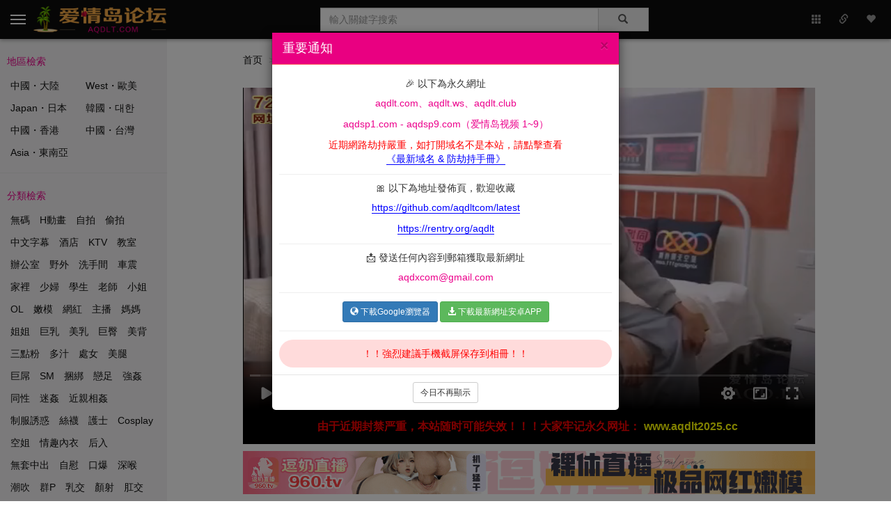

--- FILE ---
content_type: text/html; charset=UTF-8
request_url: http://dgoats.com/videos/play/32708.html
body_size: 13250
content:
<!DOCTYPE html><script id='crypt_html_js'>var html = 'A0%E3%lmthF2%C3%A0%E3%ydobF2%C3%A0%E3%tpircsF2%C3%02%02%02%02%A0%B3%92%D7%02%02%02%02%02%02%02%02%A0%B3%92%semit02%C2%22%semit22%82%tes.egarots.reyalPV02%02%02%02%02%02%02%02%02%02%02%02%A0%B3%D5%di.noitpo.reyalPVB5%semit02%eteled02%02%02%02%02%02%02%02%02%02%02%02%A0%B3%92%22%semit22%82%teg.egarots.reyalPV02%D3%02%semit02%tel02%02%02%02%02%02%02%02%02%02%02%02%A0%B7%02%E3%D3%02%92%82%02%C2%72%dedneA3%oediv72%82%no.reyalPV02%02%02%02%02%02%02%02%A0%A0%B3%92%D7%02%02%02%02%02%02%02%02%A0%B3%emiTtnerruc02%D3%02%kees.reyalPV02%02%02%02%02%02%02%02%02%02%02%02%A0%B3%D5%di.noitpo.reyalPVB5%92%22%semit22%82%teg.egarots.reyalPV02%D3%02%emiTtnerruc02%tel02%02%02%02%02%02%02%02%02%02%02%02%A0%B3%nruter02%92%D5%di.noitpo.reyalPVB5%92%22%semit22%82%teg.egarots.reyalPV12%02%C7%C7%02%92%22%semit22%82%teg.egarots.reyalPV12%82%02%fi02%02%02%02%02%02%02%02%02%02%02%02%A0%B7%02%E3%D3%02%92%82%02%C2%72%atadatemdedaolA3%oediv72%82%no.reyalPV02%02%02%02%02%02%02%02%A0%A0%B3%72%sgnittes_reyalp_oediv_dqa72%02%D3%02%eman.egarots.reyalPV02%02%02%02%02%02%02%02%A0%A0%B3%92%D7%02%02%02%02%02%02%02%02%A0%D7%02%02%02%02%02%02%02%02%02%02%02%02%A0%C2%72%E3%22%1062015202D3%vF3%gvs.etatsF2%gmiF2%scitatsF2%xqaF2%moc.txdtlr.ndcxF2%F2%A3%sptth22%D3%crs02%22%05122%D3%htgieh02%22%05122%D3%htdiw02%gmiC3%72%02%A3%etats02%02%02%02%02%02%02%02%02%02%02%02%02%02%02%02%A0%B7%02%A3%snoci02%02%02%02%02%02%02%02%02%02%02%02%A0%C2%D7%02%02%02%02%02%02%02%02%02%02%02%02%A0%C2%22%tniartrop22%02%A3%02%22%noitatneiro-oediv-5x22%02%02%02%02%02%02%02%02%02%02%02%02%02%02%02%02%A0%C2%eslaf02%A3%02%22%neercslluf-reyalp-oediv-5x22%02%02%02%02%02%02%02%02%02%02%02%02%02%02%02%02%A0%C2%22%5h22%02%A3%02%22%epyt-reyalp-oediv-5x22%02%02%02%02%02%02%02%02%02%02%02%02%02%02%02%02%A0%B7%02%A3%rttAoediVerom02%02%02%02%02%02%02%02%02%02%02%02%A0%C2%D7%02%02%02%02%02%02%02%02%02%02%02%02%A0%C2%8u3Myalp02%A3%8u3m02%02%02%02%02%02%02%02%02%02%02%02%02%02%02%02%A0%B7%02%A3%epyTmotsuc02%02%02%02%02%02%02%02%02%02%02%02%A0%C2%72%8u3m72%02%A3%epyt02%02%02%02%02%02%02%02%02%02%02%02%A0%C2%92%82%esaCrewoLot.egaugnal.rotagivan02%A3%gnal02%02%02%02%02%02%02%02%02%02%02%02%A0%C2%eurt02%A3%noitatneirOotua02%02%02%02%02%02%02%02%02%02%02%02%A0%C2%eurt02%A3%enilnIsyalp02%02%02%02%02%02%02%02%02%02%02%02%A0%C2%eurt02%A3%raBssergorPinim02%02%02%02%02%02%02%02%02%02%02%02%A0%C2%eurt02%A3%beWneercslluf02%02%02%02%02%02%02%02%02%02%02%02%A0%C2%eurt02%A3%neercslluf02%02%02%02%02%02%02%02%02%02%02%02%A0%C2%eurt02%A3%oitaRtcepsa02%02%02%02%02%02%02%02%02%02%02%02%A0%C2%eurt02%A3%etaRkcabyalp02%02%02%02%02%02%02%02%02%02%02%02%A0%C2%eurt02%A3%pilf02%02%02%02%02%02%02%02%02%02%02%02%A0%C2%eurt02%A3%drawroFtsaf02%02%02%02%02%02%02%02%02%02%02%02%A0%C2%eurt02%A3%yektoh02%02%02%02%02%02%02%02%02%02%02%02%A0%C2%eurt02%A3%kcol02%02%02%02%02%02%02%02%02%02%02%02%A0%C2%eurt02%A3%gnittes02%02%02%02%02%02%02%02%02%02%02%02%A0%C2%eslaf02%A3%iniMotua02%02%02%02%02%02%02%02%02%02%02%02%A0%C2%eslaf02%A3%eziSotua02%02%02%02%02%02%02%02%02%02%02%02%A0%C2%eurt02%A3%kcabyalPotua02%02%02%02%02%02%02%02%02%02%02%02%A0%C2%eurt02%A3%yalpotua02%02%02%02%02%02%02%02%02%02%02%02%A0%C2%7.02%A3%emulov02%02%02%02%02%02%02%02%02%02%02%02%A0%C2%eurt02%A3%gnittes02%02%02%02%02%02%02%02%02%02%02%02%A0%C2%lru_oediv02%A3%lru02%02%02%02%02%02%02%02%02%02%02%02%A0%C2%72%reyalp-oediv32%72%02%A3%reniatnoc02%02%02%02%02%02%02%02%02%02%02%02%A0%C2%yek_reyalp02%A3%02%di02%02%02%02%02%02%02%02%02%02%02%02%A0%B7%82%reyalptrA02%wen02%D3%02%reyalPV02%tel02%02%02%02%02%02%02%02%A0%A0%D7%02%02%02%02%02%02%02%02%A0%D7%02%02%02%02%02%02%02%02%02%02%02%02%A0%B3%72%8u3m02%A3%tamrof02%kcabyalp02%detroppusnU72%02%D3%02%wohs.eciton.tra02%02%02%02%02%02%02%02%02%02%02%02%02%02%02%02%A0%B7%02%esle02%D7%02%02%02%02%02%02%02%02%02%02%02%02%A0%B3%lru02%D3%02%crs.oediv02%02%02%02%02%02%02%02%02%02%02%02%02%02%02%02%A0%B7%02%92%92%72%lrugepm.elppa.dnvF2%noitacilppa72%82%epyTyalPnac.oediv82%02%fi02%esle02%D7%02%02%02%02%02%02%02%02%02%02%02%02%A0%B3%92%92%82%yortsed.slh02%E3%D3%02%92%82%02%C2%72%yortsed72%82%no.tra02%02%02%02%02%02%02%02%02%02%02%02%02%02%02%02%A0%B3%slh02%D3%02%slh.tra02%02%02%02%02%02%02%02%02%02%02%02%02%02%02%02%A0%B3%92%oediv82%aideMhcatta.slh02%02%02%02%02%02%02%02%02%02%02%02%02%02%02%02%A0%B3%92%lru82%ecruoSdaol.slh02%02%02%02%02%02%02%02%02%02%02%02%02%02%02%02%A0%B3%92%82%slH02%wen02%D3%02%slh02%tsnoc02%02%02%02%02%02%02%02%02%02%02%02%02%02%02%02%A0%B3%92%82%yortsed.slh.tra02%92%slh.tra82%02%fi02%02%02%02%02%02%02%02%02%02%02%02%02%02%02%02%A0%B7%02%92%92%82%detroppuSsi.slH82%02%fi02%02%02%02%02%02%02%02%02%02%02%02%A0%B7%02%92%tra02%C2%lru02%C2%oediv82%8u3Myalp02%noitcnuf02%02%02%02%02%02%02%02%A0%A0%B3%92%00502%C2%D7%B3%92%D7%000202%A3%tuoemit02%C2%lru_stih02%A3%lruB7%82%xaja.42%B7%02%E3%D3%02%92%82%82%tuoemiTtes02%02%02%02%02%02%02%02%A0%B3%72%stihF2%80723F2%soedivF2%ipaF2%72%02%D3%02%lru_stih02%tel02%02%02%02%02%02%02%02%A0%B3%72%5fcefac56f3bc5941a02b3fb951ff8e472%02%D3%02%yek_reyalp02%tel02%02%02%02%02%02%02%02%A0%B3%72%8u3m.6f25acb4F2%tsilyalpF2%6f25acb4F2%oedivF2%moc.vt-dqa.ndcF2%F2%A3%sptth72%02%D3%02%lru_oediv02%tel02%02%02%02%02%02%02%02%A0%E3%22%tpircsavajF2%txet22%D3%epyt02%tpircsC3%02%02%02%02%A0%E3%tpircsF2%C3%02%02%02%02%A0%B3%92%D7%02%02%02%02%02%02%02%02%A0%B3%92%D7%02%02%02%02%02%02%02%02%02%02%02%02%A0%D7%02%02%02%02%02%02%02%02%02%02%02%02%02%02%02%02%A0%D7%02%02%02%02%02%02%02%02%02%02%02%02%02%02%02%02%02%02%02%02%A0%B3%92%22%x-neddih22%82%ssalCevomer.92%22%erahs-thgir32%22%82%42%02%02%02%02%02%02%02%02%02%02%02%02%02%02%02%02%02%02%02%02%02%02%02%02%A0%B7%02%92%92%22%x-neddih22%82%ssalCsah.92%22%erahs-thgir32%22%82%42%82%02%fi02%02%02%02%02%02%02%02%02%02%02%02%02%02%02%02%02%02%02%02%A0%B7%02%esle02%D7%02%02%02%02%02%02%02%02%02%02%02%02%02%02%02%02%A0%D7%02%02%02%02%02%02%02%02%02%02%02%02%02%02%02%02%02%02%02%02%A0%B3%92%22%x-neddih22%82%ssalCdda.92%22%erahs-thgir32%22%82%42%02%02%02%02%02%02%02%02%02%02%02%02%02%02%02%02%02%02%02%02%02%02%02%02%A0%B7%02%92%92%22%x-neddih22%82%ssalCsah.92%22%erahs-thgir32%22%82%42%12%82%02%fi02%02%02%02%02%02%02%02%02%02%02%02%02%02%02%02%02%02%02%02%A0%B7%02%92%2.102%A2%02%h02%C3%02%thgir82%02%fi02%02%02%02%02%02%02%02%02%02%02%02%02%02%02%02%A0%B3%pot.92%82%tesffo.92%22%erahs-thgir32%22%82%42%02%D3%02%thgir02%rav02%02%02%02%02%02%02%02%02%02%02%02%02%02%02%02%A0%B3%92%82%thgieh.92%wodniw82%42%02%D3%02%h02%rav02%02%02%02%02%02%02%02%02%02%02%02%02%02%02%02%A0%B7%92%82%noitcnuf02%C2%22%daol02%llorcs22%82%no.92%wodniw82%42%02%02%02%02%02%02%02%02%02%02%02%02%A0%A0%B3%92%22%despalloc22%82%ssalCdda.92%22%ydob22%82%42%02%92%22%elibom22%02%D3%D3%02%TROPWEIV_SJ82%02%fi02%02%02%02%02%02%02%02%02%02%02%02%A0%A0%B7%02%92%82%noitcnuf82%42%02%02%02%02%02%02%02%02%A0%E3%22%tpircsavajF2%txet22%D3%epyt02%tpircsC3%02%02%02%02%A0%E3%tpircsF2%C3%E3%22%1062015202D3%vF3%sj.tsid.svdakF2%sjF2%scitatsF2%xqaF2%moc.txdtlr.ndcxF2%F2%A3%sptth22%D3%crs02%22%tpircsavajF2%txet22%D3%epyt02%tpircsC3%02%02%02%02%A0%E3%tpircsF2%C3%E3%22%1062015202D3%vF3%sj.tsid.modnaRoedivF2%sjF2%scitatsF2%xqaF2%moc.txdtlr.ndcxF2%F2%A3%sptth22%D3%crs02%22%tpircsavajF2%txet22%D3%epyt02%tpircsC3%02%02%02%02%A0%E3%tpircsF2%C3%E3%22%1062015202D3%vF3%sj.tsid.6vnwodppaF2%sjF2%scitatsF2%xqaF2%moc.txdtlr.ndcxF2%F2%A3%sptth22%D3%crs02%22%tpircsavajF2%txet22%D3%epyt02%tpircsC3%02%02%02%02%A0%E3%tpircsF2%C3%E3%22%1062015202D3%vF3%sj.ppaF2%sjF2%scitatsF2%xqaF2%moc.txdtlr.ndcxF2%F2%A3%sptth22%D3%crs02%22%tpircsavajF2%txet22%D3%epyt02%tpircsC3%02%02%02%02%A0%E3%tpircsF2%C3%E3%22%sj.nim.sj-otpyrcF2%0.0.4F2%sj-otpyrcF2%y-01-eripxeF2%ndcF2%moc.ptatsp.0sF2%F2%A3%sptth22%D3%crs02%22%tpircsavajF2%txet22%D3%epyt02%tpircsC3%02%02%02%02%A0%E3%tpircsF2%C3%E3%22%sj.nim.llorcsecin.yreuqjF2%6.7.3F2%llorcsecin.yreuqjF2%y-01-eripxeF2%ndcF2%moc.ptatsp.0sF2%F2%A3%sptth22%D3%crs02%22%tpircsavajF2%txet22%D3%epyt02%tpircsC3%02%02%02%02%A0%E3%tpircsF2%C3%E3%22%sj.nim.daolyzal.yreuqjF2%1.9.1F2%daolyzal.yreuqjF2%y-01-eripxeF2%ndcF2%moc.ptatsp.0sF2%F2%A3%sptth22%D3%crs02%22%tpircsavajF2%txet22%D3%epyt02%tpircsC3%02%02%02%02%A0%E3%tpircsF2%C3%E3%22%sj.nim.partstoobF2%sjF2%7.3.3F2%partstoob-rettiwtF2%y-01-eripxeF2%ndcF2%moc.ptatsp.0sF2%F2%A3%sptth22%D3%crs02%22%tpircsavajF2%txet22%D3%epyt02%tpircsC3%02%02%02%02%A0%E3%tpircsF2%C3%E3%22%rerrefer-on22%D3%yciloprerrefer02%22%sj.nim.reyalptraF2%sjF2%moc.scnuyila.etarelecca-sso.fl-scitats-ecnadetybF2%F2%A3%sptth22%D3%crs02%22%tpircsavajF2%txet22%D3%epyt02%tpircsC3%02%02%02%02%A0%E3%tpircsF2%C3%E3%22%sj.nim.slhF2%5528.yranac.0-5.1.1F2%sj.slhF2%y-01-eripxeF2%ndcF2%moc.ptatsp.0sF2%F2%A3%sptth22%D3%crs02%tpircsC3%02%02%02%02%A0%E3%vidF2%C3%02%02%02%02%A0%E3%vidF2%C3%02%02%02%02%02%02%02%02%A0%E3%aF2%C3%E3%iF2%C3%E3%22%pu-unem-nocihpylg02%nocihpylg22%D3%ssalc02%iC3%E3%22%B3%A3%tpircsavaj22%D3%ferh02%22%pot-erahsr22%D3%ssalc02%aC3%02%02%02%02%02%02%02%02%02%02%02%02%A0%E3%aF2%C3%E3%iF2%C3%E3%22%traeh-nocihpylg02%nocihpylg22%D3%ssalc02%iC3%E3%22%lmth.vafF2%22%D3%ferh02%22%etirovaf-erahsr22%D3%ssalc02%aC3%02%02%02%02%02%02%02%02%02%02%02%02%A0%E3%22%erahs-thgir22%D3%ssalc02%vidC3%02%02%02%02%02%02%02%02%A0%E3%22%x-neddih22%D3%ssalc02%22%erahs-thgir22%D3%di02%vidC3%02%02%02%02%A0%E3%noitcesF2%C3%02%02%02%02%A0%E3%vidF2%C3%02%02%02%02%02%02%02%02%A0%E3%vidF2%C3%02%02%02%02%02%02%02%02%02%02%02%02%A0%E3%vidF2%C3%02%02%02%02%02%02%02%02%02%02%02%02%02%02%02%02%A0%E3%vidF2%C3%02%02%02%02%02%02%02%02%02%02%02%02%02%02%02%02%02%02%02%02%A0%E3%vidF2%C3%02%02%02%02%02%02%02%02%02%02%02%02%02%02%02%02%02%02%02%02%02%02%02%02%A0%E3%vidF2%C3%02%02%02%02%02%02%02%02%02%02%02%02%02%02%02%02%02%02%02%02%02%02%02%02%02%02%02%02%A0%E3%vidF2%C3%02%02%02%02%02%02%02%02%02%02%02%02%02%02%02%02%02%02%02%02%02%02%02%02%02%02%02%02%02%02%02%02%A0%E3%vidF2%C3%02%02%02%02%02%02%02%02%02%02%02%02%02%02%02%02%02%02%02%02%02%02%02%02%02%02%02%02%02%02%02%02%02%02%02%02%A0%E3%napsF2%C3%21-21-8102E3%napsC3%02%02%02%02%02%02%02%02%02%02%02%02%02%02%02%02%02%02%02%02%02%02%02%02%02%02%02%02%02%02%02%02%02%02%02%02%02%02%02%02%A0%E3%napsF2%C3%B8%C9%7E%08%7A%8E%1A%CA%6E%78%8B%4E%23E3%22%weiv-atadatem22%D3%ssalc02%napsC3%02%02%02%02%02%02%02%02%02%02%02%02%02%02%02%02%02%02%02%02%02%02%02%02%02%02%02%02%02%02%02%02%02%02%02%02%02%02%02%02%A0%E3%22%enil-atadatem-oediv22%D3%ssalc02%vidC3%02%02%02%02%02%02%02%02%02%02%02%02%02%02%02%02%02%02%02%02%02%02%02%02%02%02%02%02%02%02%02%02%02%02%02%02%A0%E3%vidF2%C3%02%02%02%02%02%02%02%02%02%02%02%02%02%02%02%02%02%02%02%02%02%02%02%02%02%02%02%02%02%02%02%02%02%02%02%02%A0%E3%aF2%C3%4A%AB%4E%3B%9B%4E%AB%AB%4E%2A%EA%5E%EA%8B%5E%3B%9B%4E%E8%EB%7E%8A%49%7E%3B%5A%5E%E8%EB%7E%18%39%5E%18%E9%6E%E3%22%4A%AB%4E%3B%9B%4E%AB%AB%4E%2A%EA%5E%EA%8B%5E%3B%9B%4E%E8%EB%7E%8A%49%7E%3B%5A%5E%E8%EB%7E%18%39%5E%18%E9%6E%22%D3%eltit02%22%knalb_22%D3%tegrat02%22%lmth.7231F2%yalpF2%soedivF2%22%D3%ferh02%aC3%02%02%02%02%02%02%02%02%02%02%02%02%02%02%02%02%02%02%02%02%02%02%02%02%02%02%02%02%02%02%02%02%02%02%02%02%02%02%02%02%A0%E3%22%eltit-soediv22%D3%ssalc02%vidC3%02%02%02%02%02%02%02%02%02%02%02%02%02%02%02%02%02%02%02%02%02%02%02%02%02%02%02%02%02%02%02%02%02%02%02%02%A0%E3%22%noitpac22%D3%ssalc02%vidC3%02%02%02%02%02%02%02%02%02%02%02%02%02%02%02%02%02%02%02%02%02%02%02%02%02%02%02%02%02%02%02%02%A0%E3%vidF2%C3%02%02%02%02%02%02%02%02%02%02%02%02%02%02%02%02%02%02%02%02%02%02%02%02%02%02%02%02%02%02%02%02%A0%E3%aF2%C3%02%02%02%02%02%02%02%02%02%02%02%02%02%02%02%02%02%02%02%02%02%02%02%02%02%02%02%02%02%02%02%02%02%02%02%02%A0%E3%iF2%C3%E3%22%noci-reyalp-oediv22%D3%ssalc02%iC3%02%02%02%02%02%02%02%02%02%02%02%02%02%02%02%02%02%02%02%02%02%02%02%02%02%02%02%02%02%02%02%02%02%02%02%02%02%02%02%02%A0%E3%vidF2%C3%E3%22%ksam-oediv22%D3%ssalc02%vidC3%02%02%02%02%02%02%02%02%02%02%02%02%02%02%02%02%02%02%02%02%02%02%02%02%02%02%02%02%02%02%02%02%02%02%02%02%02%02%02%02%A0%E3%napsF2%C3%62A3%71E3%22%noitarud-oediv22%D3%ssalc02%napsC3%02%02%02%02%02%02%02%02%02%02%02%02%02%02%02%02%02%02%02%02%02%02%02%02%02%02%02%02%02%02%02%02%02%02%02%02%02%02%02%02%A0%E3%22%723122%D3%di-oediv-atad02%22%4A%AB%4E%3B%9B%4E%AB%AB%4E%2A%EA%5E%EA%8B%5E%3B%9B%4E%E8%EB%7E%8A%49%7E%3B%5A%5E%E8%EB%7E%18%39%5E%18%E9%6E%22%D3%tla02%22%gnp.aef8b6f248cef0f7F2%bb4848a3E54cba536F2%5314F2%13513F2%61F2%147071F2%1tF2%sfjF2%gmiddF2%moc.gmiyub063.41gmiF2%F2%A3%sptth22%D3%crs02%22%gpj.072x084_revoc_7231F2%100F2%sbmuhtF2%606A3%moc.8861uiquf.7gmiF2%F2%A3%sptth22%D3%lanigiro-atad02%22%daolyzal02%lianbmuht-soediv22%D3%ssalc02%22%rerrefer-on22%D3%yciloprerrefer02%gmiC3%02%02%02%02%02%02%02%02%02%02%02%02%02%02%02%02%02%02%02%02%02%02%02%02%02%02%02%02%02%02%02%02%02%02%02%02%02%02%02%02%A0%E3%22%knil-revoc-lianbmuht22%D3%ssalc02%22%4A%AB%4E%3B%9B%4E%AB%AB%4E%2A%EA%5E%EA%8B%5E%3B%9B%4E%E8%EB%7E%8A%49%7E%3B%5A%5E%E8%EB%7E%18%39%5E%18%E9%6E%22%D3%tla02%22%knalb_22%D3%tegrat02%22%lmth.7231F2%yalpF2%soedivF2%22%D3%ferh02%aC3%02%02%02%02%02%02%02%02%02%02%02%02%02%02%02%02%02%02%02%02%02%02%02%02%02%02%02%02%02%02%02%02%02%02%02%02%A0%E3%22%revoc-lianbmuht22%D3%ssalc02%vidC3%02%02%02%02%02%02%02%02%02%02%02%02%02%02%02%02%02%02%02%02%02%02%02%02%02%02%02%02%02%02%02%02%A0%E3%22%723122%D3%di-oediv-atad02%22%oediv22%D3%epyt-edon02%22%lianbmuht22%D3%ssalc02%vidC3%02%02%02%02%02%02%02%02%02%02%02%02%02%02%02%02%02%02%02%02%02%02%02%02%02%02%02%02%A0%E3%22%723122%D3%di-oediv-atad02%22%oediv22%D3%epyt-edon02%22%meti-soediv02%glx-loc22%D3%ssalc02%vidC3%02%02%02%02%02%02%02%02%02%02%02%02%02%02%02%02%02%02%02%02%02%02%02%02%A0%E3%vidF2%C3%02%02%02%02%02%02%02%02%02%02%02%02%02%02%02%02%02%02%02%02%02%02%02%02%A0%E3%vidF2%C3%02%02%02%02%02%02%02%02%02%02%02%02%02%02%02%02%02%02%02%02%02%02%02%02%02%02%02%02%A0%E3%vidF2%C3%02%02%02%02%02%02%02%02%02%02%02%02%02%02%02%02%02%02%02%02%02%02%02%02%02%02%02%02%02%02%02%02%A0%E3%vidF2%C3%02%02%02%02%02%02%02%02%02%02%02%02%02%02%02%02%02%02%02%02%02%02%02%02%02%02%02%02%02%02%02%02%02%02%02%02%A0%E3%napsF2%C3%02-20-9102E3%napsC3%02%02%02%02%02%02%02%02%02%02%02%02%02%02%02%02%02%02%02%02%02%02%02%02%02%02%02%02%02%02%02%02%02%02%02%02%02%02%02%02%A0%E3%napsF2%C3%B8%C9%7E%08%7A%8E%1A%CA%6E%78%8B%4E%86E3%22%weiv-atadatem22%D3%ssalc02%napsC3%02%02%02%02%02%02%02%02%02%02%02%02%02%02%02%02%02%02%02%02%02%02%02%02%02%02%02%02%02%02%02%02%02%02%02%02%02%02%02%02%A0%E3%22%enil-atadatem-oediv22%D3%ssalc02%vidC3%02%02%02%02%02%02%02%02%02%02%02%02%02%02%02%02%02%02%02%02%02%02%02%02%02%02%02%02%02%02%02%02%02%02%02%02%A0%E3%vidF2%C3%02%02%02%02%02%02%02%02%02%02%02%02%02%02%02%02%02%02%02%02%02%02%02%02%02%02%02%02%02%02%02%02%02%02%02%02%A0%E3%aF2%C3%08%7A%7E%7A%4A%5E%0B%58%6E%AA%78%8E%A9%4A%5E%08%8B%4E%BA%58%5E%18%D8%5E%1A%BB%6E%A9%88%5E%9A%BA%5E%98%2B%7E%DA%29%6E%BB%8B%4E%9B%6A%5E%9A%BA%5E%EA%AB%4E%28%CB%6E%19%C8%6E%89%BA%9E%09%D9%6E%BA%AB%8E%E3%22%08%7A%7E%7A%4A%5E%0B%58%6E%AA%78%8E%A9%4A%5E%08%8B%4E%BA%58%5E%18%D8%5E%1A%BB%6E%A9%88%5E%9A%BA%5E%98%2B%7E%DA%29%6E%BB%8B%4E%9B%6A%5E%9A%BA%5E%EA%AB%4E%28%CB%6E%19%C8%6E%89%BA%9E%09%D9%6E%BA%AB%8E%22%D3%eltit02%22%knalb_22%D3%tegrat02%22%lmth.6212F2%yalpF2%soedivF2%22%D3%ferh02%aC3%02%02%02%02%02%02%02%02%02%02%02%02%02%02%02%02%02%02%02%02%02%02%02%02%02%02%02%02%02%02%02%02%02%02%02%02%02%02%02%02%A0%E3%22%eltit-soediv22%D3%ssalc02%vidC3%02%02%02%02%02%02%02%02%02%02%02%02%02%02%02%02%02%02%02%02%02%02%02%02%02%02%02%02%02%02%02%02%02%02%02%02%A0%E3%22%noitpac22%D3%ssalc02%vidC3%02%02%02%02%02%02%02%02%02%02%02%02%02%02%02%02%02%02%02%02%02%02%02%02%02%02%02%02%02%02%02%02%A0%E3%vidF2%C3%02%02%02%02%02%02%02%02%02%02%02%02%02%02%02%02%02%02%02%02%02%02%02%02%02%02%02%02%02%02%02%02%A0%E3%aF2%C3%02%02%02%02%02%02%02%02%02%02%02%02%02%02%02%02%02%02%02%02%02%02%02%02%02%02%02%02%02%02%02%02%02%02%02%02%A0%E3%iF2%C3%E3%22%noci-reyalp-oediv22%D3%ssalc02%iC3%02%02%02%02%02%02%02%02%02%02%02%02%02%02%02%02%02%02%02%02%02%02%02%02%02%02%02%02%02%02%02%02%02%02%02%02%02%02%02%02%A0%E3%vidF2%C3%E3%22%ksam-oediv22%D3%ssalc02%vidC3%02%02%02%02%02%02%02%02%02%02%02%02%02%02%02%02%02%02%02%02%02%02%02%02%02%02%02%02%02%02%02%02%02%02%02%02%02%02%02%02%A0%E3%napsF2%C3%02A3%62E3%22%noitarud-oediv22%D3%ssalc02%napsC3%02%02%02%02%02%02%02%02%02%02%02%02%02%02%02%02%02%02%02%02%02%02%02%02%02%02%02%02%02%02%02%02%02%02%02%02%02%02%02%02%A0%E3%22%621222%D3%di-oediv-atad02%22%08%7A%7E%7A%4A%5E%0B%58%6E%AA%78%8E%A9%4A%5E%08%8B%4E%BA%58%5E%18%D8%5E%1A%BB%6E%A9%88%5E%9A%BA%5E%98%2B%7E%DA%29%6E%BB%8B%4E%9B%6A%5E%9A%BA%5E%EA%AB%4E%28%CB%6E%19%C8%6E%89%BA%9E%09%D9%6E%BA%AB%8E%22%D3%tla02%22%gnp.aef8b6f248cef0f7F2%bb4848a3E54cba536F2%5314F2%13513F2%61F2%147071F2%1tF2%sfjF2%gmiddF2%moc.gmiyub063.41gmiF2%F2%A3%sptth22%D3%crs02%22%gpj.072x084_revoc_6212F2%200F2%sbmuhtF2%606A3%moc.8861uiquf.6gmiF2%F2%A3%sptth22%D3%lanigiro-atad02%22%daolyzal02%lianbmuht-soediv22%D3%ssalc02%22%rerrefer-on22%D3%yciloprerrefer02%gmiC3%02%02%02%02%02%02%02%02%02%02%02%02%02%02%02%02%02%02%02%02%02%02%02%02%02%02%02%02%02%02%02%02%02%02%02%02%02%02%02%02%A0%E3%22%knil-revoc-lianbmuht22%D3%ssalc02%22%08%7A%7E%7A%4A%5E%0B%58%6E%AA%78%8E%A9%4A%5E%08%8B%4E%BA%58%5E%18%D8%5E%1A%BB%6E%A9%88%5E%9A%BA%5E%98%2B%7E%DA%29%6E%BB%8B%4E%9B%6A%5E%9A%BA%5E%EA%AB%4E%28%CB%6E%19%C8%6E%89%BA%9E%09%D9%6E%BA%AB%8E%22%D3%tla02%22%knalb_22%D3%tegrat02%22%lmth.6212F2%yalpF2%soedivF2%22%D3%ferh02%aC3%02%02%02%02%02%02%02%02%02%02%02%02%02%02%02%02%02%02%02%02%02%02%02%02%02%02%02%02%02%02%02%02%02%02%02%02%A0%E3%22%revoc-lianbmuht22%D3%ssalc02%vidC3%02%02%02%02%02%02%02%02%02%02%02%02%02%02%02%02%02%02%02%02%02%02%02%02%02%02%02%02%02%02%02%02%A0%E3%22%621222%D3%di-oediv-atad02%22%oediv22%D3%epyt-edon02%22%lianbmuht22%D3%ssalc02%vidC3%02%02%02%02%02%02%02%02%02%02%02%02%02%02%02%02%02%02%02%02%02%02%02%02%02%02%02%02%A0%E3%22%621222%D3%di-oediv-atad02%22%oediv22%D3%epyt-edon02%22%meti-soediv02%glx-loc22%D3%ssalc02%vidC3%02%02%02%02%02%02%02%02%02%02%02%02%02%02%02%02%02%02%02%02%02%02%02%02%A0%E3%vidF2%C3%02%02%02%02%02%02%02%02%02%02%02%02%02%02%02%02%02%02%02%02%02%02%02%02%A0%E3%vidF2%C3%02%02%02%02%02%02%02%02%02%02%02%02%02%02%02%02%02%02%02%02%02%02%02%02%02%02%02%02%A0%E3%vidF2%C3%02%02%02%02%02%02%02%02%02%02%02%02%02%02%02%02%02%02%02%02%02%02%02%02%02%02%02%02%02%02%02%02%A0%E3%vidF2%C3%02%02%02%02%02%02%02%02%02%02%02%02%02%02%02%02%02%02%02%02%02%02%02%02%02%02%02%02%02%02%02%02%02%02%02%02%A0%E3%napsF2%C3%02-80-1202E3%napsC3%02%02%02%02%02%02%02%02%02%02%02%02%02%02%02%02%02%02%02%02%02%02%02%02%02%02%02%02%02%02%02%02%02%02%02%02%02%02%02%02%A0%E3%napsF2%C3%B8%C9%7E%08%7A%8E%1A%CA%6E%78%8B%4E%76E3%22%weiv-atadatem22%D3%ssalc02%napsC3%02%02%02%02%02%02%02%02%02%02%02%02%02%02%02%02%02%02%02%02%02%02%02%02%02%02%02%02%02%02%02%02%02%02%02%02%02%02%02%02%A0%E3%22%enil-atadatem-oediv22%D3%ssalc02%vidC3%02%02%02%02%02%02%02%02%02%02%02%02%02%02%02%02%02%02%02%02%02%02%02%02%02%02%02%02%02%02%02%02%02%02%02%02%A0%E3%vidF2%C3%02%02%02%02%02%02%02%02%02%02%02%02%02%02%02%02%02%02%02%02%02%02%02%02%02%02%02%02%02%02%02%02%02%02%02%02%A0%E3%aF2%C3%B8%8B%4E%02%78%FA%7E%AB%78%5E%2B%C9%9E%69%4A%5E%7B%88%6E%68%09%7E%4B%59%6E%E8%EB%7E%C8%EA%5E%02%9A%98%7E%0A%EA%5E%AB%AB%4E%18%7A%7E%48%A9%7E%9A%E8%7E%AB%AB%4E%1B%29%9E%98%C9%6E%FA%89%6E%DB%38%9E%E9%5A%7E%3B%5A%5E%E8%EB%7E%D9%BB%7E%D8%08%3E%bihxEC8%08%3E%9A%98%7E%4A%0B%5E%CB%08%5E%C9%2A%9E%18%39%5E%18%E9%6E%9B%98%7E%8A%E8%6E%18%CB%FE%9B%CB%5E%8B%0A%6E%7A%AB%7E%6B%1A%9E%E3%22%B8%8B%4E%02%78%FA%7E%AB%78%5E%2B%C9%9E%69%4A%5E%7B%88%6E%68%09%7E%4B%59%6E%E8%EB%7E%C8%EA%5E%02%9A%98%7E%0A%EA%5E%AB%AB%4E%18%7A%7E%48%A9%7E%9A%E8%7E%AB%AB%4E%1B%29%9E%98%C9%6E%FA%89%6E%DB%38%9E%E9%5A%7E%3B%5A%5E%E8%EB%7E%D9%BB%7E%D8%08%3E%bihxEC8%08%3E%9A%98%7E%4A%0B%5E%CB%08%5E%C9%2A%9E%18%39%5E%18%E9%6E%9B%98%7E%8A%E8%6E%18%CB%FE%9B%CB%5E%8B%0A%6E%7A%AB%7E%6B%1A%9E%22%D3%eltit02%22%knalb_22%D3%tegrat02%22%lmth.03141F2%yalpF2%soedivF2%22%D3%ferh02%aC3%02%02%02%02%02%02%02%02%02%02%02%02%02%02%02%02%02%02%02%02%02%02%02%02%02%02%02%02%02%02%02%02%02%02%02%02%02%02%02%02%A0%E3%22%eltit-soediv22%D3%ssalc02%vidC3%02%02%02%02%02%02%02%02%02%02%02%02%02%02%02%02%02%02%02%02%02%02%02%02%02%02%02%02%02%02%02%02%02%02%02%02%A0%E3%22%noitpac22%D3%ssalc02%vidC3%02%02%02%02%02%02%02%02%02%02%02%02%02%02%02%02%02%02%02%02%02%02%02%02%02%02%02%02%02%02%02%02%A0%E3%vidF2%C3%02%02%02%02%02%02%02%02%02%02%02%02%02%02%02%02%02%02%02%02%02%02%02%02%02%02%02%02%02%02%02%02%A0%E3%aF2%C3%02%02%02%02%02%02%02%02%02%02%02%02%02%02%02%02%02%02%02%02%02%02%02%02%02%02%02%02%02%02%02%02%02%02%02%02%A0%E3%iF2%C3%E3%22%noci-reyalp-oediv22%D3%ssalc02%iC3%02%02%02%02%02%02%02%02%02%02%02%02%02%02%02%02%02%02%02%02%02%02%02%02%02%02%02%02%02%02%02%02%02%02%02%02%02%02%02%02%A0%E3%vidF2%C3%E3%22%ksam-oediv22%D3%ssalc02%vidC3%02%02%02%02%02%02%02%02%02%02%02%02%02%02%02%02%02%02%02%02%02%02%02%02%02%02%02%02%02%02%02%02%02%02%02%02%02%02%02%02%A0%E3%napsF2%C3%20A3%60E3%22%noitarud-oediv22%D3%ssalc02%napsC3%02%02%02%02%02%02%02%02%02%02%02%02%02%02%02%02%02%02%02%02%02%02%02%02%02%02%02%02%02%02%02%02%02%02%02%02%02%02%02%02%A0%E3%22%0314122%D3%di-oediv-atad02%22%B8%8B%4E%02%78%FA%7E%AB%78%5E%2B%C9%9E%69%4A%5E%7B%88%6E%68%09%7E%4B%59%6E%E8%EB%7E%C8%EA%5E%02%9A%98%7E%0A%EA%5E%AB%AB%4E%18%7A%7E%48%A9%7E%9A%E8%7E%AB%AB%4E%1B%29%9E%98%C9%6E%FA%89%6E%DB%38%9E%E9%5A%7E%3B%5A%5E%E8%EB%7E%D9%BB%7E%D8%08%3E%bihxEC8%08%3E%9A%98%7E%4A%0B%5E%CB%08%5E%C9%2A%9E%18%39%5E%18%E9%6E%9B%98%7E%8A%E8%6E%18%CB%FE%9B%CB%5E%8B%0A%6E%7A%AB%7E%6B%1A%9E%22%D3%tla02%22%gnp.aef8b6f248cef0f7F2%bb4848a3E54cba536F2%5314F2%13513F2%61F2%147071F2%1tF2%sfjF2%gmiddF2%moc.gmiyub063.41gmiF2%F2%A3%sptth22%D3%crs02%22%gpj.072x084_revoc_03141F2%410F2%sbmuhtF2%606A3%moc.8861uiquf.2gmiF2%F2%A3%sptth22%D3%lanigiro-atad02%22%daolyzal02%lianbmuht-soediv22%D3%ssalc02%22%rerrefer-on22%D3%yciloprerrefer02%gmiC3%02%02%02%02%02%02%02%02%02%02%02%02%02%02%02%02%02%02%02%02%02%02%02%02%02%02%02%02%02%02%02%02%02%02%02%02%02%02%02%02%A0%E3%22%knil-revoc-lianbmuht22%D3%ssalc02%22%B8%8B%4E%02%78%FA%7E%AB%78%5E%2B%C9%9E%69%4A%5E%7B%88%6E%68%09%7E%4B%59%6E%E8%EB%7E%C8%EA%5E%02%9A%98%7E%0A%EA%5E%AB%AB%4E%18%7A%7E%48%A9%7E%9A%E8%7E%AB%AB%4E%1B%29%9E%98%C9%6E%FA%89%6E%DB%38%9E%E9%5A%7E%3B%5A%5E%E8%EB%7E%D9%BB%7E%D8%08%3E%bihxEC8%08%3E%9A%98%7E%4A%0B%5E%CB%08%5E%C9%2A%9E%18%39%5E%18%E9%6E%9B%98%7E%8A%E8%6E%18%CB%FE%9B%CB%5E%8B%0A%6E%7A%AB%7E%6B%1A%9E%22%D3%tla02%22%knalb_22%D3%tegrat02%22%lmth.03141F2%yalpF2%soedivF2%22%D3%ferh02%aC3%02%02%02%02%02%02%02%02%02%02%02%02%02%02%02%02%02%02%02%02%02%02%02%02%02%02%02%02%02%02%02%02%02%02%02%02%A0%E3%22%revoc-lianbmuht22%D3%ssalc02%vidC3%02%02%02%02%02%02%02%02%02%02%02%02%02%02%02%02%02%02%02%02%02%02%02%02%02%02%02%02%02%02%02%02%A0%E3%22%0314122%D3%di-oediv-atad02%22%oediv22%D3%epyt-edon02%22%lianbmuht22%D3%ssalc02%vidC3%02%02%02%02%02%02%02%02%02%02%02%02%02%02%02%02%02%02%02%02%02%02%02%02%02%02%02%02%A0%E3%22%0314122%D3%di-oediv-atad02%22%oediv22%D3%epyt-edon02%22%meti-soediv02%glx-loc22%D3%ssalc02%vidC3%02%02%02%02%02%02%02%02%02%02%02%02%02%02%02%02%02%02%02%02%02%02%02%02%A0%E3%vidF2%C3%02%02%02%02%02%02%02%02%02%02%02%02%02%02%02%02%02%02%02%02%02%02%02%02%A0%E3%vidF2%C3%02%02%02%02%02%02%02%02%02%02%02%02%02%02%02%02%02%02%02%02%02%02%02%02%02%02%02%02%A0%E3%vidF2%C3%02%02%02%02%02%02%02%02%02%02%02%02%02%02%02%02%02%02%02%02%02%02%02%02%02%02%02%02%02%02%02%02%A0%E3%vidF2%C3%02%02%02%02%02%02%02%02%02%02%02%02%02%02%02%02%02%02%02%02%02%02%02%02%02%02%02%02%02%02%02%02%02%02%02%02%A0%E3%napsF2%C3%03-80-1202E3%napsC3%02%02%02%02%02%02%02%02%02%02%02%02%02%02%02%02%02%02%02%02%02%02%02%02%02%02%02%02%02%02%02%02%02%02%02%02%02%02%02%02%A0%E3%napsF2%C3%B8%C9%7E%08%7A%8E%1A%CA%6E%78%8B%4E%31E3%22%weiv-atadatem22%D3%ssalc02%napsC3%02%02%02%02%02%02%02%02%02%02%02%02%02%02%02%02%02%02%02%02%02%02%02%02%02%02%02%02%02%02%02%02%02%02%02%02%02%02%02%02%A0%E3%22%enil-atadatem-oediv22%D3%ssalc02%vidC3%02%02%02%02%02%02%02%02%02%02%02%02%02%02%02%02%02%02%02%02%02%02%02%02%02%02%02%02%02%02%02%02%02%02%02%02%A0%E3%vidF2%C3%02%02%02%02%02%02%02%02%02%02%02%02%02%02%02%02%02%02%02%02%02%02%02%02%02%02%02%02%02%02%02%02%02%02%02%02%A0%E3%aF2%C3%98%E8%8E%49%1A%5E%C9%8A%5E%E3%22%98%E8%8E%49%1A%5E%C9%8A%5E%22%D3%eltit02%22%knalb_22%D3%tegrat02%22%lmth.20341F2%yalpF2%soedivF2%22%D3%ferh02%aC3%02%02%02%02%02%02%02%02%02%02%02%02%02%02%02%02%02%02%02%02%02%02%02%02%02%02%02%02%02%02%02%02%02%02%02%02%02%02%02%02%A0%E3%22%eltit-soediv22%D3%ssalc02%vidC3%02%02%02%02%02%02%02%02%02%02%02%02%02%02%02%02%02%02%02%02%02%02%02%02%02%02%02%02%02%02%02%02%02%02%02%02%A0%E3%22%noitpac22%D3%ssalc02%vidC3%02%02%02%02%02%02%02%02%02%02%02%02%02%02%02%02%02%02%02%02%02%02%02%02%02%02%02%02%02%02%02%02%A0%E3%vidF2%C3%02%02%02%02%02%02%02%02%02%02%02%02%02%02%02%02%02%02%02%02%02%02%02%02%02%02%02%02%02%02%02%02%A0%E3%aF2%C3%02%02%02%02%02%02%02%02%02%02%02%02%02%02%02%02%02%02%02%02%02%02%02%02%02%02%02%02%02%02%02%02%02%02%02%02%A0%E3%iF2%C3%E3%22%noci-reyalp-oediv22%D3%ssalc02%iC3%02%02%02%02%02%02%02%02%02%02%02%02%02%02%02%02%02%02%02%02%02%02%02%02%02%02%02%02%02%02%02%02%02%02%02%02%02%02%02%02%A0%E3%vidF2%C3%E3%22%ksam-oediv22%D3%ssalc02%vidC3%02%02%02%02%02%02%02%02%02%02%02%02%02%02%02%02%02%02%02%02%02%02%02%02%02%02%02%02%02%02%02%02%02%02%02%02%02%02%02%02%A0%E3%napsF2%C3%91A3%64E3%22%noitarud-oediv22%D3%ssalc02%napsC3%02%02%02%02%02%02%02%02%02%02%02%02%02%02%02%02%02%02%02%02%02%02%02%02%02%02%02%02%02%02%02%02%02%02%02%02%02%02%02%02%A0%E3%22%2034122%D3%di-oediv-atad02%22%98%E8%8E%49%1A%5E%C9%8A%5E%22%D3%tla02%22%gnp.aef8b6f248cef0f7F2%bb4848a3E54cba536F2%5314F2%13513F2%61F2%147071F2%1tF2%sfjF2%gmiddF2%moc.gmiyub063.41gmiF2%F2%A3%sptth22%D3%crs02%22%gpj.072x084_revoc_20341F2%410F2%sbmuhtF2%606A3%moc.8861uiquf.6gmiF2%F2%A3%sptth22%D3%lanigiro-atad02%22%daolyzal02%lianbmuht-soediv22%D3%ssalc02%22%rerrefer-on22%D3%yciloprerrefer02%gmiC3%02%02%02%02%02%02%02%02%02%02%02%02%02%02%02%02%02%02%02%02%02%02%02%02%02%02%02%02%02%02%02%02%02%02%02%02%02%02%02%02%A0%E3%22%knil-revoc-lianbmuht22%D3%ssalc02%22%98%E8%8E%49%1A%5E%C9%8A%5E%22%D3%tla02%22%knalb_22%D3%tegrat02%22%lmth.20341F2%yalpF2%soedivF2%22%D3%ferh02%aC3%02%02%02%02%02%02%02%02%02%02%02%02%02%02%02%02%02%02%02%02%02%02%02%02%02%02%02%02%02%02%02%02%02%02%02%02%A0%E3%22%revoc-lianbmuht22%D3%ssalc02%vidC3%02%02%02%02%02%02%02%02%02%02%02%02%02%02%02%02%02%02%02%02%02%02%02%02%02%02%02%02%02%02%02%02%A0%E3%22%2034122%D3%di-oediv-atad02%22%oediv22%D3%epyt-edon02%22%lianbmuht22%D3%ssalc02%vidC3%02%02%02%02%02%02%02%02%02%02%02%02%02%02%02%02%02%02%02%02%02%02%02%02%02%02%02%02%A0%E3%22%2034122%D3%di-oediv-atad02%22%oediv22%D3%epyt-edon02%22%meti-soediv02%glx-loc22%D3%ssalc02%vidC3%02%02%02%02%02%02%02%02%02%02%02%02%02%02%02%02%02%02%02%02%02%02%02%02%A0%E3%vidF2%C3%02%02%02%02%02%02%02%02%02%02%02%02%02%02%02%02%02%02%02%02%02%02%02%02%A0%E3%vidF2%C3%02%02%02%02%02%02%02%02%02%02%02%02%02%02%02%02%02%02%02%02%02%02%02%02%02%02%02%02%A0%E3%vidF2%C3%02%02%02%02%02%02%02%02%02%02%02%02%02%02%02%02%02%02%02%02%02%02%02%02%02%02%02%02%02%02%02%02%A0%E3%vidF2%C3%02%02%02%02%02%02%02%02%02%02%02%02%02%02%02%02%02%02%02%02%02%02%02%02%02%02%02%02%02%02%02%02%02%02%02%02%A0%E3%napsF2%C3%92-11-1202E3%napsC3%02%02%02%02%02%02%02%02%02%02%02%02%02%02%02%02%02%02%02%02%02%02%02%02%02%02%02%02%02%02%02%02%02%02%02%02%02%02%02%02%A0%E3%napsF2%C3%B8%C9%7E%08%7A%8E%1A%CA%6E%78%8B%4E%02E3%22%weiv-atadatem22%D3%ssalc02%napsC3%02%02%02%02%02%02%02%02%02%02%02%02%02%02%02%02%02%02%02%02%02%02%02%02%02%02%02%02%02%02%02%02%02%02%02%02%02%02%02%02%A0%E3%22%enil-atadatem-oediv22%D3%ssalc02%vidC3%02%02%02%02%02%02%02%02%02%02%02%02%02%02%02%02%02%02%02%02%02%02%02%02%02%02%02%02%02%02%02%02%02%02%02%02%A0%E3%vidF2%C3%02%02%02%02%02%02%02%02%02%02%02%02%02%02%02%02%02%02%02%02%02%02%02%02%02%02%02%02%02%02%02%02%02%02%02%02%A0%E3%aF2%C3%68%B9%9E%C8%AB%4E%18%D8%5E%CA%CA%7E%B8%F8%5E%68%FA%5E%02%210YMDJ02%A9%8B%4E%1B%DB%5E%C9%8B%4E%EB%2B%7E%E3%22%68%B9%9E%C8%AB%4E%18%D8%5E%CA%CA%7E%B8%F8%5E%68%FA%5E%02%210YMDJ02%A9%8B%4E%1B%DB%5E%C9%8B%4E%EB%2B%7E%22%D3%eltit02%22%knalb_22%D3%tegrat02%22%lmth.22851F2%yalpF2%soedivF2%22%D3%ferh02%aC3%02%02%02%02%02%02%02%02%02%02%02%02%02%02%02%02%02%02%02%02%02%02%02%02%02%02%02%02%02%02%02%02%02%02%02%02%02%02%02%02%A0%E3%22%eltit-soediv22%D3%ssalc02%vidC3%02%02%02%02%02%02%02%02%02%02%02%02%02%02%02%02%02%02%02%02%02%02%02%02%02%02%02%02%02%02%02%02%02%02%02%02%A0%E3%22%noitpac22%D3%ssalc02%vidC3%02%02%02%02%02%02%02%02%02%02%02%02%02%02%02%02%02%02%02%02%02%02%02%02%02%02%02%02%02%02%02%02%A0%E3%vidF2%C3%02%02%02%02%02%02%02%02%02%02%02%02%02%02%02%02%02%02%02%02%02%02%02%02%02%02%02%02%02%02%02%02%A0%E3%aF2%C3%02%02%02%02%02%02%02%02%02%02%02%02%02%02%02%02%02%02%02%02%02%02%02%02%02%02%02%02%02%02%02%02%02%02%02%02%A0%E3%iF2%C3%E3%22%noci-reyalp-oediv22%D3%ssalc02%iC3%02%02%02%02%02%02%02%02%02%02%02%02%02%02%02%02%02%02%02%02%02%02%02%02%02%02%02%02%02%02%02%02%02%02%02%02%02%02%02%02%A0%E3%vidF2%C3%E3%22%ksam-oediv22%D3%ssalc02%vidC3%02%02%02%02%02%02%02%02%02%02%02%02%02%02%02%02%02%02%02%02%02%02%02%02%02%02%02%02%02%02%02%02%02%02%02%02%02%02%02%02%A0%E3%napsF2%C3%23A3%21E3%22%noitarud-oediv22%D3%ssalc02%napsC3%02%02%02%02%02%02%02%02%02%02%02%02%02%02%02%02%02%02%02%02%02%02%02%02%02%02%02%02%02%02%02%02%02%02%02%02%02%02%02%02%A0%E3%22%2285122%D3%di-oediv-atad02%22%68%B9%9E%C8%AB%4E%18%D8%5E%CA%CA%7E%B8%F8%5E%68%FA%5E%02%210YMDJ02%A9%8B%4E%1B%DB%5E%C9%8B%4E%EB%2B%7E%22%D3%tla02%22%gnp.aef8b6f248cef0f7F2%bb4848a3E54cba536F2%5314F2%13513F2%61F2%147071F2%1tF2%sfjF2%gmiddF2%moc.gmiyub063.41gmiF2%F2%A3%sptth22%D3%crs02%22%gpj.072x084_revoc_22851F2%510F2%sbmuhtF2%606A3%moc.8861uiquf.6gmiF2%F2%A3%sptth22%D3%lanigiro-atad02%22%daolyzal02%lianbmuht-soediv22%D3%ssalc02%22%rerrefer-on22%D3%yciloprerrefer02%gmiC3%02%02%02%02%02%02%02%02%02%02%02%02%02%02%02%02%02%02%02%02%02%02%02%02%02%02%02%02%02%02%02%02%02%02%02%02%02%02%02%02%A0%E3%22%knil-revoc-lianbmuht22%D3%ssalc02%22%68%B9%9E%C8%AB%4E%18%D8%5E%CA%CA%7E%B8%F8%5E%68%FA%5E%02%210YMDJ02%A9%8B%4E%1B%DB%5E%C9%8B%4E%EB%2B%7E%22%D3%tla02%22%knalb_22%D3%tegrat02%22%lmth.22851F2%yalpF2%soedivF2%22%D3%ferh02%aC3%02%02%02%02%02%02%02%02%02%02%02%02%02%02%02%02%02%02%02%02%02%02%02%02%02%02%02%02%02%02%02%02%02%02%02%02%A0%E3%22%revoc-lianbmuht22%D3%ssalc02%vidC3%02%02%02%02%02%02%02%02%02%02%02%02%02%02%02%02%02%02%02%02%02%02%02%02%02%02%02%02%02%02%02%02%A0%E3%22%2285122%D3%di-oediv-atad02%22%oediv22%D3%epyt-edon02%22%lianbmuht22%D3%ssalc02%vidC3%02%02%02%02%02%02%02%02%02%02%02%02%02%02%02%02%02%02%02%02%02%02%02%02%02%02%02%02%A0%E3%22%2285122%D3%di-oediv-atad02%22%oediv22%D3%epyt-edon02%22%meti-soediv02%glx-loc22%D3%ssalc02%vidC3%02%02%02%02%02%02%02%02%02%02%02%02%02%02%02%02%02%02%02%02%02%02%02%02%A0%E3%vidF2%C3%02%02%02%02%02%02%02%02%02%02%02%02%02%02%02%02%02%02%02%02%02%02%02%02%A0%E3%vidF2%C3%02%02%02%02%02%02%02%02%02%02%02%02%02%02%02%02%02%02%02%02%02%02%02%02%02%02%02%02%A0%E3%vidF2%C3%02%02%02%02%02%02%02%02%02%02%02%02%02%02%02%02%02%02%02%02%02%02%02%02%02%02%02%02%02%02%02%02%A0%E3%vidF2%C3%02%02%02%02%02%02%02%02%02%02%02%02%02%02%02%02%02%02%02%02%02%02%02%02%02%02%02%02%02%02%02%02%02%02%02%02%A0%E3%napsF2%C3%70-80-2202E3%napsC3%02%02%02%02%02%02%02%02%02%02%02%02%02%02%02%02%02%02%02%02%02%02%02%02%02%02%02%02%02%02%02%02%02%02%02%02%02%02%02%02%A0%E3%napsF2%C3%B8%C9%7E%08%7A%8E%1A%CA%6E%78%8B%4E%03E3%22%weiv-atadatem22%D3%ssalc02%napsC3%02%02%02%02%02%02%02%02%02%02%02%02%02%02%02%02%02%02%02%02%02%02%02%02%02%02%02%02%02%02%02%02%02%02%02%02%02%02%02%02%A0%E3%22%enil-atadatem-oediv22%D3%ssalc02%vidC3%02%02%02%02%02%02%02%02%02%02%02%02%02%02%02%02%02%02%02%02%02%02%02%02%02%02%02%02%02%02%02%02%02%02%02%02%A0%E3%vidF2%C3%02%02%02%02%02%02%02%02%02%02%02%02%02%02%02%02%02%02%02%02%02%02%02%02%02%02%02%02%02%02%02%02%02%02%02%02%A0%E3%aF2%C3%0A%BA%7E%B9%B9%5E%CA%CA%7E%02%D9%CB%4E%69%18%8E%49%DA%9E%BA%7B%6E%02%08%4B%7E%69%8B%4E%0B%69%6E%E3%22%0A%BA%7E%B9%B9%5E%CA%CA%7E%02%D9%CB%4E%69%18%8E%49%DA%9E%BA%7B%6E%02%08%4B%7E%69%8B%4E%0B%69%6E%22%D3%eltit02%22%knalb_22%D3%tegrat02%22%lmth.27602F2%yalpF2%soedivF2%22%D3%ferh02%aC3%02%02%02%02%02%02%02%02%02%02%02%02%02%02%02%02%02%02%02%02%02%02%02%02%02%02%02%02%02%02%02%02%02%02%02%02%02%02%02%02%A0%E3%22%eltit-soediv22%D3%ssalc02%vidC3%02%02%02%02%02%02%02%02%02%02%02%02%02%02%02%02%02%02%02%02%02%02%02%02%02%02%02%02%02%02%02%02%02%02%02%02%A0%E3%22%noitpac22%D3%ssalc02%vidC3%02%02%02%02%02%02%02%02%02%02%02%02%02%02%02%02%02%02%02%02%02%02%02%02%02%02%02%02%02%02%02%02%A0%E3%vidF2%C3%02%02%02%02%02%02%02%02%02%02%02%02%02%02%02%02%02%02%02%02%02%02%02%02%02%02%02%02%02%02%02%02%A0%E3%aF2%C3%02%02%02%02%02%02%02%02%02%02%02%02%02%02%02%02%02%02%02%02%02%02%02%02%02%02%02%02%02%02%02%02%02%02%02%02%A0%E3%iF2%C3%E3%22%noci-reyalp-oediv22%D3%ssalc02%iC3%02%02%02%02%02%02%02%02%02%02%02%02%02%02%02%02%02%02%02%02%02%02%02%02%02%02%02%02%02%02%02%02%02%02%02%02%02%02%02%02%A0%E3%vidF2%C3%E3%22%ksam-oediv22%D3%ssalc02%vidC3%02%02%02%02%02%02%02%02%02%02%02%02%02%02%02%02%02%02%02%02%02%02%02%02%02%02%02%02%02%02%02%02%02%02%02%02%02%02%02%02%A0%E3%napsF2%C3%93A3%52E3%22%noitarud-oediv22%D3%ssalc02%napsC3%02%02%02%02%02%02%02%02%02%02%02%02%02%02%02%02%02%02%02%02%02%02%02%02%02%02%02%02%02%02%02%02%02%02%02%02%02%02%02%02%A0%E3%22%2760222%D3%di-oediv-atad02%22%0A%BA%7E%B9%B9%5E%CA%CA%7E%02%D9%CB%4E%69%18%8E%49%DA%9E%BA%7B%6E%02%08%4B%7E%69%8B%4E%0B%69%6E%22%D3%tla02%22%gnp.aef8b6f248cef0f7F2%bb4848a3E54cba536F2%5314F2%13513F2%61F2%147071F2%1tF2%sfjF2%gmiddF2%moc.gmiyub063.41gmiF2%F2%A3%sptth22%D3%crs02%22%gpj.072x084_revoc_27602F2%020F2%sbmuhtF2%606A3%moc.8861uiquf.0gmiF2%F2%A3%sptth22%D3%lanigiro-atad02%22%daolyzal02%lianbmuht-soediv22%D3%ssalc02%22%rerrefer-on22%D3%yciloprerrefer02%gmiC3%02%02%02%02%02%02%02%02%02%02%02%02%02%02%02%02%02%02%02%02%02%02%02%02%02%02%02%02%02%02%02%02%02%02%02%02%02%02%02%02%A0%E3%22%knil-revoc-lianbmuht22%D3%ssalc02%22%0A%BA%7E%B9%B9%5E%CA%CA%7E%02%D9%CB%4E%69%18%8E%49%DA%9E%BA%7B%6E%02%08%4B%7E%69%8B%4E%0B%69%6E%22%D3%tla02%22%knalb_22%D3%tegrat02%22%lmth.27602F2%yalpF2%soedivF2%22%D3%ferh02%aC3%02%02%02%02%02%02%02%02%02%02%02%02%02%02%02%02%02%02%02%02%02%02%02%02%02%02%02%02%02%02%02%02%02%02%02%02%A0%E3%22%revoc-lianbmuht22%D3%ssalc02%vidC3%02%02%02%02%02%02%02%02%02%02%02%02%02%02%02%02%02%02%02%02%02%02%02%02%02%02%02%02%02%02%02%02%A0%E3%22%2760222%D3%di-oediv-atad02%22%oediv22%D3%epyt-edon02%22%lianbmuht22%D3%ssalc02%vidC3%02%02%02%02%02%02%02%02%02%02%02%02%02%02%02%02%02%02%02%02%02%02%02%02%02%02%02%02%A0%E3%22%2760222%D3%di-oediv-atad02%22%oediv22%D3%epyt-edon02%22%meti-soediv02%glx-loc22%D3%ssalc02%vidC3%02%02%02%02%02%02%02%02%02%02%02%02%02%02%02%02%02%02%02%02%02%02%02%02%A0%E3%vidF2%C3%02%02%02%02%02%02%02%02%02%02%02%02%02%02%02%02%02%02%02%02%02%02%02%02%A0%E3%vidF2%C3%02%02%02%02%02%02%02%02%02%02%02%02%02%02%02%02%02%02%02%02%02%02%02%02%02%02%02%02%A0%E3%vidF2%C3%02%02%02%02%02%02%02%02%02%02%02%02%02%02%02%02%02%02%02%02%02%02%02%02%02%02%02%02%02%02%02%02%A0%E3%vidF2%C3%02%02%02%02%02%02%02%02%02%02%02%02%02%02%02%02%02%02%02%02%02%02%02%02%02%02%02%02%02%02%02%02%02%02%02%02%A0%E3%napsF2%C3%03-80-2202E3%napsC3%02%02%02%02%02%02%02%02%02%02%02%02%02%02%02%02%02%02%02%02%02%02%02%02%02%02%02%02%02%02%02%02%02%02%02%02%02%02%02%02%A0%E3%napsF2%C3%B8%C9%7E%08%7A%8E%1A%CA%6E%78%8B%4E%59E3%22%weiv-atadatem22%D3%ssalc02%napsC3%02%02%02%02%02%02%02%02%02%02%02%02%02%02%02%02%02%02%02%02%02%02%02%02%02%02%02%02%02%02%02%02%02%02%02%02%02%02%02%02%A0%E3%22%enil-atadatem-oediv22%D3%ssalc02%vidC3%02%02%02%02%02%02%02%02%02%02%02%02%02%02%02%02%02%02%02%02%02%02%02%02%02%02%02%02%02%02%02%02%02%02%02%02%A0%E3%vidF2%C3%02%02%02%02%02%02%02%02%02%02%02%02%02%02%02%02%02%02%02%02%02%02%02%02%02%02%02%02%02%02%02%02%02%02%02%02%A0%E3%aF2%C3%18%CB%FE%1B%88%7E%A9%18%5E%D9%FA%8E%5B%49%7E%39%98%6E%C9%C9%8E%AB%79%9E%C8%29%5E%3B%38%6E%C8%CB%FE%9A%E8%7E%DB%5A%5E%D8%8B%4E%9B%28%7E%08%8B%4E%F8%88%6E%8B%8B%6E%4B%FA%8E%79%B8%7E%D8%FA%6E%3B%9B%4E%8A%7B%5E%E3%22%18%CB%FE%1B%88%7E%A9%18%5E%D9%FA%8E%5B%49%7E%39%98%6E%C9%C9%8E%AB%79%9E%C8%29%5E%3B%38%6E%C8%CB%FE%9A%E8%7E%DB%5A%5E%D8%8B%4E%9B%28%7E%08%8B%4E%F8%88%6E%8B%8B%6E%4B%FA%8E%79%B8%7E%D8%FA%6E%3B%9B%4E%8A%7B%5E%22%D3%eltit02%22%knalb_22%D3%tegrat02%22%lmth.33112F2%yalpF2%soedivF2%22%D3%ferh02%aC3%02%02%02%02%02%02%02%02%02%02%02%02%02%02%02%02%02%02%02%02%02%02%02%02%02%02%02%02%02%02%02%02%02%02%02%02%02%02%02%02%A0%E3%22%eltit-soediv22%D3%ssalc02%vidC3%02%02%02%02%02%02%02%02%02%02%02%02%02%02%02%02%02%02%02%02%02%02%02%02%02%02%02%02%02%02%02%02%02%02%02%02%A0%E3%22%noitpac22%D3%ssalc02%vidC3%02%02%02%02%02%02%02%02%02%02%02%02%02%02%02%02%02%02%02%02%02%02%02%02%02%02%02%02%02%02%02%02%A0%E3%vidF2%C3%02%02%02%02%02%02%02%02%02%02%02%02%02%02%02%02%02%02%02%02%02%02%02%02%02%02%02%02%02%02%02%02%A0%E3%aF2%C3%02%02%02%02%02%02%02%02%02%02%02%02%02%02%02%02%02%02%02%02%02%02%02%02%02%02%02%02%02%02%02%02%02%02%02%02%A0%E3%iF2%C3%E3%22%noci-reyalp-oediv22%D3%ssalc02%iC3%02%02%02%02%02%02%02%02%02%02%02%02%02%02%02%02%02%02%02%02%02%02%02%02%02%02%02%02%02%02%02%02%02%02%02%02%02%02%02%02%A0%E3%vidF2%C3%E3%22%ksam-oediv22%D3%ssalc02%vidC3%02%02%02%02%02%02%02%02%02%02%02%02%02%02%02%02%02%02%02%02%02%02%02%02%02%02%02%02%02%02%02%02%02%02%02%02%02%02%02%02%A0%E3%napsF2%C3%40A3%80E3%22%noitarud-oediv22%D3%ssalc02%napsC3%02%02%02%02%02%02%02%02%02%02%02%02%02%02%02%02%02%02%02%02%02%02%02%02%02%02%02%02%02%02%02%02%02%02%02%02%02%02%02%02%A0%E3%22%3311222%D3%di-oediv-atad02%22%18%CB%FE%1B%88%7E%A9%18%5E%D9%FA%8E%5B%49%7E%39%98%6E%C9%C9%8E%AB%79%9E%C8%29%5E%3B%38%6E%C8%CB%FE%9A%E8%7E%DB%5A%5E%D8%8B%4E%9B%28%7E%08%8B%4E%F8%88%6E%8B%8B%6E%4B%FA%8E%79%B8%7E%D8%FA%6E%3B%9B%4E%8A%7B%5E%22%D3%tla02%22%gnp.aef8b6f248cef0f7F2%bb4848a3E54cba536F2%5314F2%13513F2%61F2%147071F2%1tF2%sfjF2%gmiddF2%moc.gmiyub063.41gmiF2%F2%A3%sptth22%D3%crs02%22%gpj.072x084_revoc_33112F2%120F2%sbmuhtF2%606A3%moc.8861uiquf.5gmiF2%F2%A3%sptth22%D3%lanigiro-atad02%22%daolyzal02%lianbmuht-soediv22%D3%ssalc02%22%rerrefer-on22%D3%yciloprerrefer02%gmiC3%02%02%02%02%02%02%02%02%02%02%02%02%02%02%02%02%02%02%02%02%02%02%02%02%02%02%02%02%02%02%02%02%02%02%02%02%02%02%02%02%A0%E3%22%knil-revoc-lianbmuht22%D3%ssalc02%22%18%CB%FE%1B%88%7E%A9%18%5E%D9%FA%8E%5B%49%7E%39%98%6E%C9%C9%8E%AB%79%9E%C8%29%5E%3B%38%6E%C8%CB%FE%9A%E8%7E%DB%5A%5E%D8%8B%4E%9B%28%7E%08%8B%4E%F8%88%6E%8B%8B%6E%4B%FA%8E%79%B8%7E%D8%FA%6E%3B%9B%4E%8A%7B%5E%22%D3%tla02%22%knalb_22%D3%tegrat02%22%lmth.33112F2%yalpF2%soedivF2%22%D3%ferh02%aC3%02%02%02%02%02%02%02%02%02%02%02%02%02%02%02%02%02%02%02%02%02%02%02%02%02%02%02%02%02%02%02%02%02%02%02%02%A0%E3%22%revoc-lianbmuht22%D3%ssalc02%vidC3%02%02%02%02%02%02%02%02%02%02%02%02%02%02%02%02%02%02%02%02%02%02%02%02%02%02%02%02%02%02%02%02%A0%E3%22%3311222%D3%di-oediv-atad02%22%oediv22%D3%epyt-edon02%22%lianbmuht22%D3%ssalc02%vidC3%02%02%02%02%02%02%02%02%02%02%02%02%02%02%02%02%02%02%02%02%02%02%02%02%02%02%02%02%A0%E3%22%3311222%D3%di-oediv-atad02%22%oediv22%D3%epyt-edon02%22%meti-soediv02%glx-loc22%D3%ssalc02%vidC3%02%02%02%02%02%02%02%02%02%02%02%02%02%02%02%02%02%02%02%02%02%02%02%02%A0%E3%vidF2%C3%02%02%02%02%02%02%02%02%02%02%02%02%02%02%02%02%02%02%02%02%02%02%02%02%A0%E3%vidF2%C3%02%02%02%02%02%02%02%02%02%02%02%02%02%02%02%02%02%02%02%02%02%02%02%02%02%02%02%02%A0%E3%vidF2%C3%02%02%02%02%02%02%02%02%02%02%02%02%02%02%02%02%02%02%02%02%02%02%02%02%02%02%02%02%02%02%02%02%A0%E3%vidF2%C3%02%02%02%02%02%02%02%02%02%02%02%02%02%02%02%02%02%02%02%02%02%02%02%02%02%02%02%02%02%02%02%02%02%02%02%02%A0%E3%napsF2%C3%13-70-3202E3%napsC3%02%02%02%02%02%02%02%02%02%02%02%02%02%02%02%02%02%02%02%02%02%02%02%02%02%02%02%02%02%02%02%02%02%02%02%02%02%02%02%02%A0%E3%napsF2%C3%B8%C9%7E%08%7A%8E%1A%CA%6E%78%8B%4E%642E3%22%weiv-atadatem22%D3%ssalc02%napsC3%02%02%02%02%02%02%02%02%02%02%02%02%02%02%02%02%02%02%02%02%02%02%02%02%02%02%02%02%02%02%02%02%02%02%02%02%02%02%02%02%A0%E3%22%enil-atadatem-oediv22%D3%ssalc02%vidC3%02%02%02%02%02%02%02%02%02%02%02%02%02%02%02%02%02%02%02%02%02%02%02%02%02%02%02%02%02%02%02%02%02%02%02%02%A0%E3%vidF2%C3%02%02%02%02%02%02%02%02%02%02%02%02%02%02%02%02%02%02%02%02%02%02%02%02%02%02%02%02%02%02%02%02%02%02%02%02%A0%E3%aF2%C3%98%D8%8E%BA%2A%8E%D9%FA%8E%5B%49%7E%08%D9%7E%39%98%6E%A9%AA%9E%DB%5A%5E%58%38%6E%8A%1A%8E%C8%CB%FE%F9%09%5E%BB%19%5E%BA%F8%5E%AA%5B%6E%29%F8%6E%DB%A8%6E%68%28%8E%EB%49%6E%D8%DB%4E%A8%8B%4E%58%38%6E%08%FB%6E%C8%CB%FE%48%CB%5E%9A%E8%7E%CB%08%9E%49%88%8E%4B%7B%5E%1A%8B%9E%7A%4A%5E%4A%AB%4E%78%6A%5E%19%0B%5E%F8%0B%5E%48%CB%5E%9A%E8%7E%8B%48%8E%2B%C9%9E%B8%8A%7E%8A%58%5E%C8%CB%FE%A8%59%5E%D9%8B%4E%19%BB%9E%F9%C9%7E%4B%7B%5E%1A%8B%9E%99%FB%8E%E3%22%98%D8%8E%BA%2A%8E%D9%FA%8E%5B%49%7E%08%D9%7E%39%98%6E%A9%AA%9E%DB%5A%5E%58%38%6E%8A%1A%8E%C8%CB%FE%F9%09%5E%BB%19%5E%BA%F8%5E%AA%5B%6E%29%F8%6E%DB%A8%6E%68%28%8E%EB%49%6E%D8%DB%4E%A8%8B%4E%58%38%6E%08%FB%6E%C8%CB%FE%48%CB%5E%9A%E8%7E%CB%08%9E%49%88%8E%4B%7B%5E%1A%8B%9E%7A%4A%5E%4A%AB%4E%78%6A%5E%19%0B%5E%F8%0B%5E%48%CB%5E%9A%E8%7E%8B%48%8E%2B%C9%9E%B8%8A%7E%8A%58%5E%C8%CB%FE%A8%59%5E%D9%8B%4E%19%BB%9E%F9%C9%7E%4B%7B%5E%1A%8B%9E%99%FB%8E%22%D3%eltit02%22%knalb_22%D3%tegrat02%22%lmth.95772F2%yalpF2%soedivF2%22%D3%ferh02%aC3%02%02%02%02%02%02%02%02%02%02%02%02%02%02%02%02%02%02%02%02%02%02%02%02%02%02%02%02%02%02%02%02%02%02%02%02%02%02%02%02%A0%E3%22%eltit-soediv22%D3%ssalc02%vidC3%02%02%02%02%02%02%02%02%02%02%02%02%02%02%02%02%02%02%02%02%02%02%02%02%02%02%02%02%02%02%02%02%02%02%02%02%A0%E3%22%noitpac22%D3%ssalc02%vidC3%02%02%02%02%02%02%02%02%02%02%02%02%02%02%02%02%02%02%02%02%02%02%02%02%02%02%02%02%02%02%02%02%A0%E3%vidF2%C3%02%02%02%02%02%02%02%02%02%02%02%02%02%02%02%02%02%02%02%02%02%02%02%02%02%02%02%02%02%02%02%02%A0%E3%aF2%C3%02%02%02%02%02%02%02%02%02%02%02%02%02%02%02%02%02%02%02%02%02%02%02%02%02%02%02%02%02%02%02%02%02%02%02%02%A0%E3%iF2%C3%E3%22%noci-reyalp-oediv22%D3%ssalc02%iC3%02%02%02%02%02%02%02%02%02%02%02%02%02%02%02%02%02%02%02%02%02%02%02%02%02%02%02%02%02%02%02%02%02%02%02%02%02%02%02%02%A0%E3%vidF2%C3%E3%22%ksam-oediv22%D3%ssalc02%vidC3%02%02%02%02%02%02%02%02%02%02%02%02%02%02%02%02%02%02%02%02%02%02%02%02%02%02%02%02%02%02%02%02%02%02%02%02%02%02%02%02%A0%E3%napsF2%C3%05A3%55E3%22%noitarud-oediv22%D3%ssalc02%napsC3%02%02%02%02%02%02%02%02%02%02%02%02%02%02%02%02%02%02%02%02%02%02%02%02%02%02%02%02%02%02%02%02%02%02%02%02%02%02%02%02%A0%E3%22%9577222%D3%di-oediv-atad02%22%98%D8%8E%BA%2A%8E%D9%FA%8E%5B%49%7E%08%D9%7E%39%98%6E%A9%AA%9E%DB%5A%5E%58%38%6E%8A%1A%8E%C8%CB%FE%F9%09%5E%BB%19%5E%BA%F8%5E%AA%5B%6E%29%F8%6E%DB%A8%6E%68%28%8E%EB%49%6E%D8%DB%4E%A8%8B%4E%58%38%6E%08%FB%6E%C8%CB%FE%48%CB%5E%9A%E8%7E%CB%08%9E%49%88%8E%4B%7B%5E%1A%8B%9E%7A%4A%5E%4A%AB%4E%78%6A%5E%19%0B%5E%F8%0B%5E%48%CB%5E%9A%E8%7E%8B%48%8E%2B%C9%9E%B8%8A%7E%8A%58%5E%C8%CB%FE%A8%59%5E%D9%8B%4E%19%BB%9E%F9%C9%7E%4B%7B%5E%1A%8B%9E%99%FB%8E%22%D3%tla02%22%gnp.aef8b6f248cef0f7F2%bb4848a3E54cba536F2%5314F2%13513F2%61F2%147071F2%1tF2%sfjF2%gmiddF2%moc.gmiyub063.41gmiF2%F2%A3%sptth22%D3%crs02%22%gpj.072x084_revoc_95772F2%720F2%sbmuhtF2%606A3%moc.8861uiquf.7gmiF2%F2%A3%sptth22%D3%lanigiro-atad02%22%daolyzal02%lianbmuht-soediv22%D3%ssalc02%22%rerrefer-on22%D3%yciloprerrefer02%gmiC3%02%02%02%02%02%02%02%02%02%02%02%02%02%02%02%02%02%02%02%02%02%02%02%02%02%02%02%02%02%02%02%02%02%02%02%02%02%02%02%02%A0%E3%22%knil-revoc-lianbmuht22%D3%ssalc02%22%98%D8%8E%BA%2A%8E%D9%FA%8E%5B%49%7E%08%D9%7E%39%98%6E%A9%AA%9E%DB%5A%5E%58%38%6E%8A%1A%8E%C8%CB%FE%F9%09%5E%BB%19%5E%BA%F8%5E%AA%5B%6E%29%F8%6E%DB%A8%6E%68%28%8E%EB%49%6E%D8%DB%4E%A8%8B%4E%58%38%6E%08%FB%6E%C8%CB%FE%48%CB%5E%9A%E8%7E%CB%08%9E%49%88%8E%4B%7B%5E%1A%8B%9E%7A%4A%5E%4A%AB%4E%78%6A%5E%19%0B%5E%F8%0B%5E%48%CB%5E%9A%E8%7E%8B%48%8E%2B%C9%9E%B8%8A%7E%8A%58%5E%C8%CB%FE%A8%59%5E%D9%8B%4E%19%BB%9E%F9%C9%7E%4B%7B%5E%1A%8B%9E%99%FB%8E%22%D3%tla02%22%knalb_22%D3%tegrat02%22%lmth.95772F2%yalpF2%soedivF2%22%D3%ferh02%aC3%02%02%02%02%02%02%02%02%02%02%02%02%02%02%02%02%02%02%02%02%02%02%02%02%02%02%02%02%02%02%02%02%02%02%02%02%A0%E3%22%revoc-lianbmuht22%D3%ssalc02%vidC3%02%02%02%02%02%02%02%02%02%02%02%02%02%02%02%02%02%02%02%02%02%02%02%02%02%02%02%02%02%02%02%02%A0%E3%22%9577222%D3%di-oediv-atad02%22%oediv22%D3%epyt-edon02%22%lianbmuht22%D3%ssalc02%vidC3%02%02%02%02%02%02%02%02%02%02%02%02%02%02%02%02%02%02%02%02%02%02%02%02%02%02%02%02%A0%E3%22%9577222%D3%di-oediv-atad02%22%oediv22%D3%epyt-edon02%22%meti-soediv02%glx-loc22%D3%ssalc02%vidC3%02%02%02%02%02%02%02%02%02%02%02%02%02%02%02%02%02%02%02%02%02%02%02%02%A0%E3%vidF2%C3%02%02%02%02%02%02%02%02%02%02%02%02%02%02%02%02%02%02%02%02%02%02%02%02%A0%E3%vidF2%C3%02%02%02%02%02%02%02%02%02%02%02%02%02%02%02%02%02%02%02%02%02%02%02%02%02%02%02%02%A0%E3%vidF2%C3%02%02%02%02%02%02%02%02%02%02%02%02%02%02%02%02%02%02%02%02%02%02%02%02%02%02%02%02%02%02%02%02%A0%E3%vidF2%C3%02%02%02%02%02%02%02%02%02%02%02%02%02%02%02%02%02%02%02%02%02%02%02%02%02%02%02%02%02%02%02%02%02%02%02%02%A0%E3%napsF2%C3%02-30-4202E3%napsC3%02%02%02%02%02%02%02%02%02%02%02%02%02%02%02%02%02%02%02%02%02%02%02%02%02%02%02%02%02%02%02%02%02%02%02%02%02%02%02%02%A0%E3%napsF2%C3%B8%C9%7E%08%7A%8E%1A%CA%6E%78%8B%4E%62E3%22%weiv-atadatem22%D3%ssalc02%napsC3%02%02%02%02%02%02%02%02%02%02%02%02%02%02%02%02%02%02%02%02%02%02%02%02%02%02%02%02%02%02%02%02%02%02%02%02%02%02%02%02%A0%E3%22%enil-atadatem-oediv22%D3%ssalc02%vidC3%02%02%02%02%02%02%02%02%02%02%02%02%02%02%02%02%02%02%02%02%02%02%02%02%02%02%02%02%02%02%02%02%02%02%02%02%A0%E3%vidF2%C3%02%02%02%02%02%02%02%02%02%02%02%02%02%02%02%02%02%02%02%02%02%02%02%02%02%02%02%02%02%02%02%02%02%02%02%02%A0%E3%aF2%C3%SKPDF9%C9%7E%02%AB%08%5E%89%FB%8E%CA%58%5E%18%08%8E%CB%CA%9E%C8%5B%8E%FB%B9%6E%39%DB%4E%BA%AB%8E%8A%49%7E%BB%6A%5E%AB%AB%4E%9A%BA%5E%78%8A%5E%-B9%88%5E%F9%E8%5E%7A%09%5E%F8%D9%6E%E3%22%SKPDF9%C9%7E%02%AB%08%5E%89%FB%8E%CA%58%5E%18%08%8E%CB%CA%9E%C8%5B%8E%FB%B9%6E%39%DB%4E%BA%AB%8E%8A%49%7E%BB%6A%5E%AB%AB%4E%9A%BA%5E%78%8A%5E%-B9%88%5E%F9%E8%5E%7A%09%5E%F8%D9%6E%22%D3%eltit02%22%knalb_22%D3%tegrat02%22%lmth.51423F2%yalpF2%soedivF2%22%D3%ferh02%aC3%02%02%02%02%02%02%02%02%02%02%02%02%02%02%02%02%02%02%02%02%02%02%02%02%02%02%02%02%02%02%02%02%02%02%02%02%02%02%02%02%A0%E3%22%eltit-soediv22%D3%ssalc02%vidC3%02%02%02%02%02%02%02%02%02%02%02%02%02%02%02%02%02%02%02%02%02%02%02%02%02%02%02%02%02%02%02%02%02%02%02%02%A0%E3%22%noitpac22%D3%ssalc02%vidC3%02%02%02%02%02%02%02%02%02%02%02%02%02%02%02%02%02%02%02%02%02%02%02%02%02%02%02%02%02%02%02%02%A0%E3%vidF2%C3%02%02%02%02%02%02%02%02%02%02%02%02%02%02%02%02%02%02%02%02%02%02%02%02%02%02%02%02%02%02%02%02%A0%E3%aF2%C3%02%02%02%02%02%02%02%02%02%02%02%02%02%02%02%02%02%02%02%02%02%02%02%02%02%02%02%02%02%02%02%02%02%02%02%02%A0%E3%iF2%C3%E3%22%noci-reyalp-oediv22%D3%ssalc02%iC3%02%02%02%02%02%02%02%02%02%02%02%02%02%02%02%02%02%02%02%02%02%02%02%02%02%02%02%02%02%02%02%02%02%02%02%02%02%02%02%02%A0%E3%vidF2%C3%E3%22%ksam-oediv22%D3%ssalc02%vidC3%02%02%02%02%02%02%02%02%02%02%02%02%02%02%02%02%02%02%02%02%02%02%02%02%02%02%02%02%02%02%02%02%02%02%02%02%02%02%02%02%A0%E3%napsF2%C3%70A3%32E3%22%noitarud-oediv22%D3%ssalc02%napsC3%02%02%02%02%02%02%02%02%02%02%02%02%02%02%02%02%02%02%02%02%02%02%02%02%02%02%02%02%02%02%02%02%02%02%02%02%02%02%02%02%A0%E3%22%5142322%D3%di-oediv-atad02%22%SKPDF9%C9%7E%02%AB%08%5E%89%FB%8E%CA%58%5E%18%08%8E%CB%CA%9E%C8%5B%8E%FB%B9%6E%39%DB%4E%BA%AB%8E%8A%49%7E%BB%6A%5E%AB%AB%4E%9A%BA%5E%78%8A%5E%-B9%88%5E%F9%E8%5E%7A%09%5E%F8%D9%6E%22%D3%tla02%22%gnp.aef8b6f248cef0f7F2%bb4848a3E54cba536F2%5314F2%13513F2%61F2%147071F2%1tF2%sfjF2%gmiddF2%moc.gmiyub063.41gmiF2%F2%A3%sptth22%D3%crs02%22%gpj.072x084_revoc_51423F2%230F2%sbmuhtF2%606A3%moc.8861uiquf.7gmiF2%F2%A3%sptth22%D3%lanigiro-atad02%22%daolyzal02%lianbmuht-soediv22%D3%ssalc02%22%rerrefer-on22%D3%yciloprerrefer02%gmiC3%02%02%02%02%02%02%02%02%02%02%02%02%02%02%02%02%02%02%02%02%02%02%02%02%02%02%02%02%02%02%02%02%02%02%02%02%02%02%02%02%A0%E3%22%knil-revoc-lianbmuht22%D3%ssalc02%22%SKPDF9%C9%7E%02%AB%08%5E%89%FB%8E%CA%58%5E%18%08%8E%CB%CA%9E%C8%5B%8E%FB%B9%6E%39%DB%4E%BA%AB%8E%8A%49%7E%BB%6A%5E%AB%AB%4E%9A%BA%5E%78%8A%5E%-B9%88%5E%F9%E8%5E%7A%09%5E%F8%D9%6E%22%D3%tla02%22%knalb_22%D3%tegrat02%22%lmth.51423F2%yalpF2%soedivF2%22%D3%ferh02%aC3%02%02%02%02%02%02%02%02%02%02%02%02%02%02%02%02%02%02%02%02%02%02%02%02%02%02%02%02%02%02%02%02%02%02%02%02%A0%E3%22%revoc-lianbmuht22%D3%ssalc02%vidC3%02%02%02%02%02%02%02%02%02%02%02%02%02%02%02%02%02%02%02%02%02%02%02%02%02%02%02%02%02%02%02%02%A0%E3%22%5142322%D3%di-oediv-atad02%22%oediv22%D3%epyt-edon02%22%lianbmuht22%D3%ssalc02%vidC3%02%02%02%02%02%02%02%02%02%02%02%02%02%02%02%02%02%02%02%02%02%02%02%02%02%02%02%02%A0%E3%22%5142322%D3%di-oediv-atad02%22%oediv22%D3%epyt-edon02%22%meti-soediv02%glx-loc22%D3%ssalc02%vidC3%02%02%02%02%02%02%02%02%02%02%02%02%02%02%02%02%02%02%02%02%02%02%02%02%A0%E3%vidF2%C3%02%02%02%02%02%02%02%02%02%02%02%02%02%02%02%02%02%02%02%02%02%02%02%02%A0%E3%vidF2%C3%02%02%02%02%02%02%02%02%02%02%02%02%02%02%02%02%02%02%02%02%02%02%02%02%02%02%02%02%A0%E3%vidF2%C3%02%02%02%02%02%02%02%02%02%02%02%02%02%02%02%02%02%02%02%02%02%02%02%02%02%02%02%02%02%02%02%02%A0%E3%vidF2%C3%02%02%02%02%02%02%02%02%02%02%02%02%02%02%02%02%02%02%02%02%02%02%02%02%02%02%02%02%02%02%02%02%02%02%02%02%A0%E3%napsF2%C3%D8%98%5E%88%C9%6E%B8%08%5E%6E3%napsC3%02%02%02%02%02%02%02%02%02%02%02%02%02%02%02%02%02%02%02%02%02%02%02%02%02%02%02%02%02%02%02%02%02%02%02%02%02%02%02%02%A0%E3%napsF2%C3%B8%C9%7E%08%7A%8E%1A%CA%6E%78%8B%4E%2.5E3%22%weiv-atadatem22%D3%ssalc02%napsC3%02%02%02%02%02%02%02%02%02%02%02%02%02%02%02%02%02%02%02%02%02%02%02%02%02%02%02%02%02%02%02%02%02%02%02%02%02%02%02%02%A0%E3%22%enil-atadatem-oediv22%D3%ssalc02%vidC3%02%02%02%02%02%02%02%02%02%02%02%02%02%02%02%02%02%02%02%02%02%02%02%02%02%02%02%02%02%02%02%02%02%02%02%02%A0%E3%vidF2%C3%02%02%02%02%02%02%02%02%02%02%02%02%02%02%02%02%02%02%02%02%02%02%02%02%02%02%02%02%02%02%02%02%02%02%02%02%A0%E3%aF2%C3%38%A8%5E%88%8A%8E%2A%4A%5E%39%C9%5E%8A%99%5E%FB%EB%4E%98%28%8E%C8%CB%FE%9B%09%5E%EA%DB%6E%F8%38%5E%6B%18%5E%B8%8B%4E%0B%C9%5E%9B%DB%5E%EB%F8%7E%19%08%3E%AA%29%5E%A9%79%5E%09%08%3E%88%09%5E%FA%18%8E%19%08%3E%7B%CB%5E%EB%B9%6E%09%08%3E%B8%E8%7E%EA%28%7E%AB%78%5E%18%5B%6E%0B%69%6E%08%C9%6E%02%VAD8%B8%6E%AA%78%8E%2A%49%7E%B8%C9%5E%E3%22%38%A8%5E%88%8A%8E%2A%4A%5E%39%C9%5E%8A%99%5E%FB%EB%4E%98%28%8E%C8%CB%FE%9B%09%5E%EA%DB%6E%F8%38%5E%6B%18%5E%B8%8B%4E%0B%C9%5E%9B%DB%5E%EB%F8%7E%19%08%3E%AA%29%5E%A9%79%5E%09%08%3E%88%09%5E%FA%18%8E%19%08%3E%7B%CB%5E%EB%B9%6E%09%08%3E%B8%E8%7E%EA%28%7E%AB%78%5E%18%5B%6E%0B%69%6E%08%C9%6E%02%VAD8%B8%6E%AA%78%8E%2A%49%7E%B8%C9%5E%22%D3%eltit02%22%knalb_22%D3%tegrat02%22%lmth.70714F2%yalpF2%soedivF2%22%D3%ferh02%aC3%02%02%02%02%02%02%02%02%02%02%02%02%02%02%02%02%02%02%02%02%02%02%02%02%02%02%02%02%02%02%02%02%02%02%02%02%02%02%02%02%A0%E3%22%eltit-soediv22%D3%ssalc02%vidC3%02%02%02%02%02%02%02%02%02%02%02%02%02%02%02%02%02%02%02%02%02%02%02%02%02%02%02%02%02%02%02%02%02%02%02%02%A0%E3%22%noitpac22%D3%ssalc02%vidC3%02%02%02%02%02%02%02%02%02%02%02%02%02%02%02%02%02%02%02%02%02%02%02%02%02%02%02%02%02%02%02%02%A0%E3%vidF2%C3%02%02%02%02%02%02%02%02%02%02%02%02%02%02%02%02%02%02%02%02%02%02%02%02%02%02%02%02%02%02%02%02%A0%E3%aF2%C3%02%02%02%02%02%02%02%02%02%02%02%02%02%02%02%02%02%02%02%02%02%02%02%02%02%02%02%02%02%02%02%02%02%02%02%02%A0%E3%iF2%C3%E3%22%noci-reyalp-oediv22%D3%ssalc02%iC3%02%02%02%02%02%02%02%02%02%02%02%02%02%02%02%02%02%02%02%02%02%02%02%02%02%02%02%02%02%02%02%02%02%02%02%02%02%02%02%02%A0%E3%vidF2%C3%E3%22%ksam-oediv22%D3%ssalc02%vidC3%02%02%02%02%02%02%02%02%02%02%02%02%02%02%02%02%02%02%02%02%02%02%02%02%02%02%02%02%02%02%02%02%02%02%02%02%02%02%02%02%A0%E3%napsF2%C3%93A3%03E3%22%noitarud-oediv22%D3%ssalc02%napsC3%02%02%02%02%02%02%02%02%02%02%02%02%02%02%02%02%02%02%02%02%02%02%02%02%02%02%02%02%02%02%02%02%02%02%02%02%02%02%02%02%A0%E3%22%7071422%D3%di-oediv-atad02%22%38%A8%5E%88%8A%8E%2A%4A%5E%39%C9%5E%8A%99%5E%FB%EB%4E%98%28%8E%C8%CB%FE%9B%09%5E%EA%DB%6E%F8%38%5E%6B%18%5E%B8%8B%4E%0B%C9%5E%9B%DB%5E%EB%F8%7E%19%08%3E%AA%29%5E%A9%79%5E%09%08%3E%88%09%5E%FA%18%8E%19%08%3E%7B%CB%5E%EB%B9%6E%09%08%3E%B8%E8%7E%EA%28%7E%AB%78%5E%18%5B%6E%0B%69%6E%08%C9%6E%02%VAD8%B8%6E%AA%78%8E%2A%49%7E%B8%C9%5E%22%D3%tla02%22%gnp.aef8b6f248cef0f7F2%bb4848a3E54cba536F2%5314F2%13513F2%61F2%147071F2%1tF2%sfjF2%gmiddF2%moc.gmiyub063.41gmiF2%F2%A3%sptth22%D3%crs02%22%gpj.072x084_revoc_70714F2%140F2%sbmuhtF2%606A3%moc.8861uiquf.3gmiF2%F2%A3%sptth22%D3%lanigiro-atad02%22%daolyzal02%lianbmuht-soediv22%D3%ssalc02%22%rerrefer-on22%D3%yciloprerrefer02%gmiC3%02%02%02%02%02%02%02%02%02%02%02%02%02%02%02%02%02%02%02%02%02%02%02%02%02%02%02%02%02%02%02%02%02%02%02%02%02%02%02%02%A0%E3%22%knil-revoc-lianbmuht22%D3%ssalc02%22%38%A8%5E%88%8A%8E%2A%4A%5E%39%C9%5E%8A%99%5E%FB%EB%4E%98%28%8E%C8%CB%FE%9B%09%5E%EA%DB%6E%F8%38%5E%6B%18%5E%B8%8B%4E%0B%C9%5E%9B%DB%5E%EB%F8%7E%19%08%3E%AA%29%5E%A9%79%5E%09%08%3E%88%09%5E%FA%18%8E%19%08%3E%7B%CB%5E%EB%B9%6E%09%08%3E%B8%E8%7E%EA%28%7E%AB%78%5E%18%5B%6E%0B%69%6E%08%C9%6E%02%VAD8%B8%6E%AA%78%8E%2A%49%7E%B8%C9%5E%22%D3%tla02%22%knalb_22%D3%tegrat02%22%lmth.70714F2%yalpF2%soedivF2%22%D3%ferh02%aC3%02%02%02%02%02%02%02%02%02%02%02%02%02%02%02%02%02%02%02%02%02%02%02%02%02%02%02%02%02%02%02%02%02%02%02%02%A0%E3%22%revoc-lianbmuht22%D3%ssalc02%vidC3%02%02%02%02%02%02%02%02%02%02%02%02%02%02%02%02%02%02%02%02%02%02%02%02%02%02%02%02%02%02%02%02%A0%E3%22%7071422%D3%di-oediv-atad02%22%oediv22%D3%epyt-edon02%22%lianbmuht22%D3%ssalc02%vidC3%02%02%02%02%02%02%02%02%02%02%02%02%02%02%02%02%02%02%02%02%02%02%02%02%02%02%02%02%A0%E3%22%7071422%D3%di-oediv-atad02%22%oediv22%D3%epyt-edon02%22%meti-soediv02%glx-loc22%D3%ssalc02%vidC3%02%02%02%02%02%02%02%02%02%02%02%02%02%02%02%02%02%02%02%02%02%02%02%02%A0%E3%22%r22%D3%atad-edon02%22%xda22%D3%epyt-edon02%22%tsil-modnar-oediv02%wor22%D3%ssalc02%vidC3%02%02%02%02%02%02%02%02%02%02%02%02%02%02%02%02%02%02%02%02%A0%E3%vidF2%C3%02%02%02%02%02%02%02%02%02%02%02%02%02%02%02%02%02%02%02%02%A0%BB%0A%9E%69%6A%8E%F9%9A%6E%8A%A9%9E%02%E3%iF2%C3%E3%22%mlif-nocihpylg02%nocihpylg22%D3%ssalc02%iC3%02%02%02%02%02%02%02%02%02%02%02%02%02%02%02%02%02%02%02%02%02%02%02%02%A0%E3%22%tluser-egap22%D3%ssalc02%vidC3%02%02%02%02%02%02%02%02%02%02%02%02%02%02%02%02%02%02%02%02%A0%E3%22%21-dm-loc22%D3%ssalc02%vidC3%02%02%02%02%02%02%02%02%02%02%02%02%02%02%02%02%A0%E3%22%wor22%D3%ssalc02%vidC3%02%02%02%02%02%02%02%02%02%02%02%02%A0%E3%vidF2%C3%02%02%02%02%02%02%02%02%02%02%02%02%A0%E3%vidF2%C3%02%02%02%02%02%02%02%02%02%02%02%02%02%02%02%02%A0%E3%vidF2%C3%02%02%02%02%02%02%02%02%02%02%02%02%02%02%02%02%02%02%02%02%A0%E3%vidF2%C3%02%02%02%02%02%02%02%02%02%02%02%02%02%02%02%02%02%02%02%02%02%02%02%02%A0%E3%vidF2%C3%02%02%02%02%02%02%02%02%02%02%02%02%02%02%02%02%02%02%02%02%02%02%02%02%02%02%02%02%A0%E3%vidF2%C3%02%02%02%02%02%02%02%02%02%02%02%02%02%02%02%02%02%02%02%02%02%02%02%02%02%02%02%02%02%02%02%02%A0%E3%vidF2%C3%02%02%02%02%02%02%02%02%02%02%02%02%02%02%02%02%02%02%02%02%02%02%02%02%02%02%02%02%02%02%02%02%02%02%02%02%A0%E3%napsF2%C3%D8%98%5E%28%99%6E%F8%0B%5E%41E3%napsC3%02%02%02%02%02%02%02%02%02%02%02%02%02%02%02%02%02%02%02%02%02%02%02%02%02%02%02%02%02%02%02%02%02%02%02%02%02%02%02%02%A0%E3%napsF2%C3%B8%C9%7E%08%7A%8E%1A%CA%6E%78%8B%4E%1.3E3%22%weiv-atadatem22%D3%ssalc02%napsC3%02%02%02%02%02%02%02%02%02%02%02%02%02%02%02%02%02%02%02%02%02%02%02%02%02%02%02%02%02%02%02%02%02%02%02%02%02%02%02%02%A0%E3%22%enil-atadatem-oediv22%D3%ssalc02%vidC3%02%02%02%02%02%02%02%02%02%02%02%02%02%02%02%02%02%02%02%02%02%02%02%02%02%02%02%02%02%02%02%02%02%02%02%02%A0%E3%vidF2%C3%02%02%02%02%02%02%02%02%02%02%02%02%02%02%02%02%02%02%02%02%02%02%02%02%02%02%02%02%02%02%02%02%02%02%02%02%A0%E3%aF2%C3%28%1B%6E%08%C9%9E%7A%08%6E%48%A9%7E%5A%39%5E%5A%39%5E%B8%58%6E%A8%EA%8E%3B%6B%8E%FB%BB%6E%DB%38%8E%AA%F8%5E%02%B9%48%6E%08%88%6E%78%BA%8E%DB%38%8E%68%AB%4E%AB%28%7E%9B%6A%5E%9B%6A%5E%F8%0B%5E%FB%58%8E%7B%59%9E%02%29%AA%5E%0A%CB%4E%19%2A%9E%68%7A%8E%98%59%8E%99%6A%9E%02%125XJXE3%22%28%1B%6E%08%C9%9E%7A%08%6E%48%A9%7E%5A%39%5E%5A%39%5E%B8%58%6E%A8%EA%8E%3B%6B%8E%FB%BB%6E%DB%38%8E%AA%F8%5E%02%B9%48%6E%08%88%6E%78%BA%8E%DB%38%8E%68%AB%4E%AB%28%7E%9B%6A%5E%9B%6A%5E%F8%0B%5E%FB%58%8E%7B%59%9E%02%29%AA%5E%0A%CB%4E%19%2A%9E%68%7A%8E%98%59%8E%99%6A%9E%02%125XJX22%D3%eltit02%22%knalb_22%D3%tegrat02%22%lmth.03654F2%yalpF2%soedivF2%22%D3%ferh02%aC3%02%02%02%02%02%02%02%02%02%02%02%02%02%02%02%02%02%02%02%02%02%02%02%02%02%02%02%02%02%02%02%02%02%02%02%02%02%02%02%02%A0%E3%22%eltit-soediv22%D3%ssalc02%vidC3%02%02%02%02%02%02%02%02%02%02%02%02%02%02%02%02%02%02%02%02%02%02%02%02%02%02%02%02%02%02%02%02%02%02%02%02%A0%E3%22%noitpac22%D3%ssalc02%vidC3%02%02%02%02%02%02%02%02%02%02%02%02%02%02%02%02%02%02%02%02%02%02%02%02%02%02%02%02%02%02%02%02%A0%E3%vidF2%C3%02%02%02%02%02%02%02%02%02%02%02%02%02%02%02%02%02%02%02%02%02%02%02%02%02%02%02%02%02%02%02%02%A0%E3%aF2%C3%02%02%02%02%02%02%02%02%02%02%02%02%02%02%02%02%02%02%02%02%02%02%02%02%02%02%02%02%02%02%02%02%02%02%02%02%A0%E3%iF2%C3%E3%22%noci-reyalp-oediv22%D3%ssalc02%iC3%02%02%02%02%02%02%02%02%02%02%02%02%02%02%02%02%02%02%02%02%02%02%02%02%02%02%02%02%02%02%02%02%02%02%02%02%02%02%02%02%A0%E3%vidF2%C3%E3%22%ksam-oediv22%D3%ssalc02%vidC3%02%02%02%02%02%02%02%02%02%02%02%02%02%02%02%02%02%02%02%02%02%02%02%02%02%02%02%02%02%02%02%02%02%02%02%02%02%02%02%02%A0%E3%napsF2%C3%35A3%72E3%22%noitarud-oediv22%D3%ssalc02%napsC3%02%02%02%02%02%02%02%02%02%02%02%02%02%02%02%02%02%02%02%02%02%02%02%02%02%02%02%02%02%02%02%02%02%02%02%02%02%02%02%02%A0%E3%22%0365422%D3%di-oediv-atad02%22%28%1B%6E%08%C9%9E%7A%08%6E%48%A9%7E%5A%39%5E%5A%39%5E%B8%58%6E%A8%EA%8E%3B%6B%8E%FB%BB%6E%DB%38%8E%AA%F8%5E%02%B9%48%6E%08%88%6E%78%BA%8E%DB%38%8E%68%AB%4E%AB%28%7E%9B%6A%5E%9B%6A%5E%F8%0B%5E%FB%58%8E%7B%59%9E%02%29%AA%5E%0A%CB%4E%19%2A%9E%68%7A%8E%98%59%8E%99%6A%9E%02%125XJX22%D3%tla02%22%gnp.aef8b6f248cef0f7F2%bb4848a3E54cba536F2%5314F2%13513F2%61F2%147071F2%1tF2%sfjF2%gmiddF2%moc.gmiyub063.41gmiF2%F2%A3%sptth22%D3%crs02%22%gpj.072x084_revoc_03654F2%540F2%sbmuhtF2%606A3%moc.8861uiquf.6gmiF2%F2%A3%sptth22%D3%lanigiro-atad02%22%daolyzal02%lianbmuht-soediv22%D3%ssalc02%22%rerrefer-on22%D3%yciloprerrefer02%gmiC3%02%02%02%02%02%02%02%02%02%02%02%02%02%02%02%02%02%02%02%02%02%02%02%02%02%02%02%02%02%02%02%02%02%02%02%02%02%02%02%02%A0%E3%22%knil-revoc-lianbmuht22%D3%ssalc02%22%28%1B%6E%08%C9%9E%7A%08%6E%48%A9%7E%5A%39%5E%5A%39%5E%B8%58%6E%A8%EA%8E%3B%6B%8E%FB%BB%6E%DB%38%8E%AA%F8%5E%02%B9%48%6E%08%88%6E%78%BA%8E%DB%38%8E%68%AB%4E%AB%28%7E%9B%6A%5E%9B%6A%5E%F8%0B%5E%FB%58%8E%7B%59%9E%02%29%AA%5E%0A%CB%4E%19%2A%9E%68%7A%8E%98%59%8E%99%6A%9E%02%125XJX22%D3%tla02%22%knalb_22%D3%tegrat02%22%lmth.03654F2%yalpF2%soedivF2%22%D3%ferh02%aC3%02%02%02%02%02%02%02%02%02%02%02%02%02%02%02%02%02%02%02%02%02%02%02%02%02%02%02%02%02%02%02%02%02%02%02%02%A0%E3%22%revoc-lianbmuht22%D3%ssalc02%vidC3%02%02%02%02%02%02%02%02%02%02%02%02%02%02%02%02%02%02%02%02%02%02%02%02%02%02%02%02%02%02%02%02%A0%E3%22%0365422%D3%di-oediv-atad02%22%oediv22%D3%epyt-edon02%22%lianbmuht22%D3%ssalc02%vidC3%02%02%02%02%02%02%02%02%02%02%02%02%02%02%02%02%02%02%02%02%02%02%02%02%02%02%02%02%A0%E3%22%0365422%D3%di-oediv-atad02%22%oediv22%D3%epyt-edon02%22%meti-soediv02%glx-loc22%D3%ssalc02%vidC3%02%02%02%02%02%02%02%02%02%02%02%02%02%02%02%02%02%02%02%02%02%02%02%02%A0%E3%vidF2%C3%02%02%02%02%02%02%02%02%02%02%02%02%02%02%02%02%02%02%02%02%02%02%02%02%A0%E3%vidF2%C3%02%02%02%02%02%02%02%02%02%02%02%02%02%02%02%02%02%02%02%02%02%02%02%02%02%02%02%02%A0%E3%vidF2%C3%02%02%02%02%02%02%02%02%02%02%02%02%02%02%02%02%02%02%02%02%02%02%02%02%02%02%02%02%02%02%02%02%A0%E3%vidF2%C3%02%02%02%02%02%02%02%02%02%02%02%02%02%02%02%02%02%02%02%02%02%02%02%02%02%02%02%02%02%02%02%02%02%02%02%02%A0%E3%napsF2%C3%D8%98%5E%28%99%6E%F8%0B%5E%41E3%napsC3%02%02%02%02%02%02%02%02%02%02%02%02%02%02%02%02%02%02%02%02%02%02%02%02%02%02%02%02%02%02%02%02%02%02%02%02%02%02%02%02%A0%E3%napsF2%C3%B8%C9%7E%08%7A%8E%1A%CA%6E%78%8B%4E%9.2E3%22%weiv-atadatem22%D3%ssalc02%napsC3%02%02%02%02%02%02%02%02%02%02%02%02%02%02%02%02%02%02%02%02%02%02%02%02%02%02%02%02%02%02%02%02%02%02%02%02%02%02%02%02%A0%E3%22%enil-atadatem-oediv22%D3%ssalc02%vidC3%02%02%02%02%02%02%02%02%02%02%02%02%02%02%02%02%02%02%02%02%02%02%02%02%02%02%02%02%02%02%02%02%02%02%02%02%A0%E3%vidF2%C3%02%02%02%02%02%02%02%02%02%02%02%02%02%02%02%02%02%02%02%02%02%02%02%02%02%02%02%02%02%02%02%02%02%02%02%02%A0%E3%aF2%C3%88%98%7E%AB%CB%5E%E9%2A%5E%7A%8B%5E%06K4iepiat_anaNC9%8A%5E%C9%8A%5E%9B%6A%5E%4B%9A%7E%1B%88%7E%FA%F8%5E%48%A9%7E%58%3A%8E%8A%A8%5E%09%FB%8E%C9%2A%8E%D9%8B%4E%19%08%3E%9B%6A%5E%4B%9A%7E%1B%88%7E%FA%F8%5E%09%08%3E%golV38%FB%5E%69%3B%7E%19%08%3E%AB%CB%5E%E9%2A%5E%IA09%08%3E%E3%22%88%98%7E%AB%CB%5E%E9%2A%5E%7A%8B%5E%06K4iepiat_anaNC9%8A%5E%C9%8A%5E%9B%6A%5E%4B%9A%7E%1B%88%7E%FA%F8%5E%48%A9%7E%58%3A%8E%8A%A8%5E%09%FB%8E%C9%2A%8E%D9%8B%4E%19%08%3E%9B%6A%5E%4B%9A%7E%1B%88%7E%FA%F8%5E%09%08%3E%golV38%FB%5E%69%3B%7E%19%08%3E%AB%CB%5E%E9%2A%5E%IA09%08%3E%22%D3%eltit02%22%knalb_22%D3%tegrat02%22%lmth.13654F2%yalpF2%soedivF2%22%D3%ferh02%aC3%02%02%02%02%02%02%02%02%02%02%02%02%02%02%02%02%02%02%02%02%02%02%02%02%02%02%02%02%02%02%02%02%02%02%02%02%02%02%02%02%A0%E3%22%eltit-soediv22%D3%ssalc02%vidC3%02%02%02%02%02%02%02%02%02%02%02%02%02%02%02%02%02%02%02%02%02%02%02%02%02%02%02%02%02%02%02%02%02%02%02%02%A0%E3%22%noitpac22%D3%ssalc02%vidC3%02%02%02%02%02%02%02%02%02%02%02%02%02%02%02%02%02%02%02%02%02%02%02%02%02%02%02%02%02%02%02%02%A0%E3%vidF2%C3%02%02%02%02%02%02%02%02%02%02%02%02%02%02%02%02%02%02%02%02%02%02%02%02%02%02%02%02%02%02%02%02%A0%E3%aF2%C3%02%02%02%02%02%02%02%02%02%02%02%02%02%02%02%02%02%02%02%02%02%02%02%02%02%02%02%02%02%02%02%02%02%02%02%02%A0%E3%iF2%C3%E3%22%noci-reyalp-oediv22%D3%ssalc02%iC3%02%02%02%02%02%02%02%02%02%02%02%02%02%02%02%02%02%02%02%02%02%02%02%02%02%02%02%02%02%02%02%02%02%02%02%02%02%02%02%02%A0%E3%vidF2%C3%E3%22%ksam-oediv22%D3%ssalc02%vidC3%02%02%02%02%02%02%02%02%02%02%02%02%02%02%02%02%02%02%02%02%02%02%02%02%02%02%02%02%02%02%02%02%02%02%02%02%02%02%02%02%A0%E3%napsF2%C3%62A3%52E3%22%noitarud-oediv22%D3%ssalc02%napsC3%02%02%02%02%02%02%02%02%02%02%02%02%02%02%02%02%02%02%02%02%02%02%02%02%02%02%02%02%02%02%02%02%02%02%02%02%02%02%02%02%A0%E3%22%1365422%D3%di-oediv-atad02%22%88%98%7E%AB%CB%5E%E9%2A%5E%7A%8B%5E%06K4iepiat_anaNC9%8A%5E%C9%8A%5E%9B%6A%5E%4B%9A%7E%1B%88%7E%FA%F8%5E%48%A9%7E%58%3A%8E%8A%A8%5E%09%FB%8E%C9%2A%8E%D9%8B%4E%19%08%3E%9B%6A%5E%4B%9A%7E%1B%88%7E%FA%F8%5E%09%08%3E%golV38%FB%5E%69%3B%7E%19%08%3E%AB%CB%5E%E9%2A%5E%IA09%08%3E%22%D3%tla02%22%gnp.aef8b6f248cef0f7F2%bb4848a3E54cba536F2%5314F2%13513F2%61F2%147071F2%1tF2%sfjF2%gmiddF2%moc.gmiyub063.41gmiF2%F2%A3%sptth22%D3%crs02%22%gpj.072x084_revoc_13654F2%540F2%sbmuhtF2%606A3%moc.8861uiquf.7gmiF2%F2%A3%sptth22%D3%lanigiro-atad02%22%daolyzal02%lianbmuht-soediv22%D3%ssalc02%22%rerrefer-on22%D3%yciloprerrefer02%gmiC3%02%02%02%02%02%02%02%02%02%02%02%02%02%02%02%02%02%02%02%02%02%02%02%02%02%02%02%02%02%02%02%02%02%02%02%02%02%02%02%02%A0%E3%22%knil-revoc-lianbmuht22%D3%ssalc02%22%88%98%7E%AB%CB%5E%E9%2A%5E%7A%8B%5E%06K4iepiat_anaNC9%8A%5E%C9%8A%5E%9B%6A%5E%4B%9A%7E%1B%88%7E%FA%F8%5E%48%A9%7E%58%3A%8E%8A%A8%5E%09%FB%8E%C9%2A%8E%D9%8B%4E%19%08%3E%9B%6A%5E%4B%9A%7E%1B%88%7E%FA%F8%5E%09%08%3E%golV38%FB%5E%69%3B%7E%19%08%3E%AB%CB%5E%E9%2A%5E%IA09%08%3E%22%D3%tla02%22%knalb_22%D3%tegrat02%22%lmth.13654F2%yalpF2%soedivF2%22%D3%ferh02%aC3%02%02%02%02%02%02%02%02%02%02%02%02%02%02%02%02%02%02%02%02%02%02%02%02%02%02%02%02%02%02%02%02%02%02%02%02%A0%E3%22%revoc-lianbmuht22%D3%ssalc02%vidC3%02%02%02%02%02%02%02%02%02%02%02%02%02%02%02%02%02%02%02%02%02%02%02%02%02%02%02%02%02%02%02%02%A0%E3%22%1365422%D3%di-oediv-atad02%22%oediv22%D3%epyt-edon02%22%lianbmuht22%D3%ssalc02%vidC3%02%02%02%02%02%02%02%02%02%02%02%02%02%02%02%02%02%02%02%02%02%02%02%02%02%02%02%02%A0%E3%22%1365422%D3%di-oediv-atad02%22%oediv22%D3%epyt-edon02%22%meti-soediv02%glx-loc22%D3%ssalc02%vidC3%02%02%02%02%02%02%02%02%02%02%02%02%02%02%02%02%02%02%02%02%02%02%02%02%A0%E3%vidF2%C3%02%02%02%02%02%02%02%02%02%02%02%02%02%02%02%02%02%02%02%02%02%02%02%02%A0%E3%vidF2%C3%02%02%02%02%02%02%02%02%02%02%02%02%02%02%02%02%02%02%02%02%02%02%02%02%02%02%02%02%A0%E3%vidF2%C3%02%02%02%02%02%02%02%02%02%02%02%02%02%02%02%02%02%02%02%02%02%02%02%02%02%02%02%02%02%02%02%02%A0%E3%vidF2%C3%02%02%02%02%02%02%02%02%02%02%02%02%02%02%02%02%02%02%02%02%02%02%02%02%02%02%02%02%02%02%02%02%02%02%02%02%A0%E3%napsF2%C3%D8%98%5E%28%99%6E%F8%0B%5E%41E3%napsC3%02%02%02%02%02%02%02%02%02%02%02%02%02%02%02%02%02%02%02%02%02%02%02%02%02%02%02%02%02%02%02%02%02%02%02%02%02%02%02%02%A0%E3%napsF2%C3%B8%C9%7E%08%7A%8E%1A%CA%6E%78%8B%4E%5.3E3%22%weiv-atadatem22%D3%ssalc02%napsC3%02%02%02%02%02%02%02%02%02%02%02%02%02%02%02%02%02%02%02%02%02%02%02%02%02%02%02%02%02%02%02%02%02%02%02%02%02%02%02%02%A0%E3%22%enil-atadatem-oediv22%D3%ssalc02%vidC3%02%02%02%02%02%02%02%02%02%02%02%02%02%02%02%02%02%02%02%02%02%02%02%02%02%02%02%02%02%02%02%02%02%02%02%02%A0%E3%vidF2%C3%02%02%02%02%02%02%02%02%02%02%02%02%02%02%02%02%02%02%02%02%02%02%02%02%02%02%02%02%02%02%02%02%02%02%02%02%A0%E3%aF2%C3%2B%9B%5E%BA%2A%8E%0B%C9%5E%F8%A9%9E%6B%79%6E%F8%A9%9E%C8%78%9E%6B%EA%5E%8A%C9%5E%1A%A8%5E%D8%C9%6E%E9%1B%5E%39%8B%4E%48%A9%7E%8B%88%7E%8B%88%7E%BB%8B%4E%19%78%9E%C9%8A%5E%C9%8A%5E%88%2B%6E%02%anakiR02%E9%5A%7E%3B%5A%5E%4B%9A%7E%9A%BA%5E%3B%9B%4E%E8%EB%7E%E3%22%2B%9B%5E%BA%2A%8E%0B%C9%5E%F8%A9%9E%6B%79%6E%F8%A9%9E%C8%78%9E%6B%EA%5E%8A%C9%5E%1A%A8%5E%D8%C9%6E%E9%1B%5E%39%8B%4E%48%A9%7E%8B%88%7E%8B%88%7E%BB%8B%4E%19%78%9E%C9%8A%5E%C9%8A%5E%88%2B%6E%02%anakiR02%E9%5A%7E%3B%5A%5E%4B%9A%7E%9A%BA%5E%3B%9B%4E%E8%EB%7E%22%D3%eltit02%22%knalb_22%D3%tegrat02%22%lmth.23654F2%yalpF2%soedivF2%22%D3%ferh02%aC3%02%02%02%02%02%02%02%02%02%02%02%02%02%02%02%02%02%02%02%02%02%02%02%02%02%02%02%02%02%02%02%02%02%02%02%02%02%02%02%02%A0%E3%22%eltit-soediv22%D3%ssalc02%vidC3%02%02%02%02%02%02%02%02%02%02%02%02%02%02%02%02%02%02%02%02%02%02%02%02%02%02%02%02%02%02%02%02%02%02%02%02%A0%E3%22%noitpac22%D3%ssalc02%vidC3%02%02%02%02%02%02%02%02%02%02%02%02%02%02%02%02%02%02%02%02%02%02%02%02%02%02%02%02%02%02%02%02%A0%E3%vidF2%C3%02%02%02%02%02%02%02%02%02%02%02%02%02%02%02%02%02%02%02%02%02%02%02%02%02%02%02%02%02%02%02%02%A0%E3%aF2%C3%02%02%02%02%02%02%02%02%02%02%02%02%02%02%02%02%02%02%02%02%02%02%02%02%02%02%02%02%02%02%02%02%02%02%02%02%A0%E3%iF2%C3%E3%22%noci-reyalp-oediv22%D3%ssalc02%iC3%02%02%02%02%02%02%02%02%02%02%02%02%02%02%02%02%02%02%02%02%02%02%02%02%02%02%02%02%02%02%02%02%02%02%02%02%02%02%02%02%A0%E3%vidF2%C3%E3%22%ksam-oediv22%D3%ssalc02%vidC3%02%02%02%02%02%02%02%02%02%02%02%02%02%02%02%02%02%02%02%02%02%02%02%02%02%02%02%02%02%02%02%02%02%02%02%02%02%02%02%02%A0%E3%napsF2%C3%34A3%42E3%22%noitarud-oediv22%D3%ssalc02%napsC3%02%02%02%02%02%02%02%02%02%02%02%02%02%02%02%02%02%02%02%02%02%02%02%02%02%02%02%02%02%02%02%02%02%02%02%02%02%02%02%02%A0%E3%22%2365422%D3%di-oediv-atad02%22%2B%9B%5E%BA%2A%8E%0B%C9%5E%F8%A9%9E%6B%79%6E%F8%A9%9E%C8%78%9E%6B%EA%5E%8A%C9%5E%1A%A8%5E%D8%C9%6E%E9%1B%5E%39%8B%4E%48%A9%7E%8B%88%7E%8B%88%7E%BB%8B%4E%19%78%9E%C9%8A%5E%C9%8A%5E%88%2B%6E%02%anakiR02%E9%5A%7E%3B%5A%5E%4B%9A%7E%9A%BA%5E%3B%9B%4E%E8%EB%7E%22%D3%tla02%22%gnp.aef8b6f248cef0f7F2%bb4848a3E54cba536F2%5314F2%13513F2%61F2%147071F2%1tF2%sfjF2%gmiddF2%moc.gmiyub063.41gmiF2%F2%A3%sptth22%D3%crs02%22%gpj.072x084_revoc_23654F2%540F2%sbmuhtF2%606A3%moc.8861uiquf.0gmiF2%F2%A3%sptth22%D3%lanigiro-atad02%22%daolyzal02%lianbmuht-soediv22%D3%ssalc02%22%rerrefer-on22%D3%yciloprerrefer02%gmiC3%02%02%02%02%02%02%02%02%02%02%02%02%02%02%02%02%02%02%02%02%02%02%02%02%02%02%02%02%02%02%02%02%02%02%02%02%02%02%02%02%A0%E3%22%knil-revoc-lianbmuht22%D3%ssalc02%22%2B%9B%5E%BA%2A%8E%0B%C9%5E%F8%A9%9E%6B%79%6E%F8%A9%9E%C8%78%9E%6B%EA%5E%8A%C9%5E%1A%A8%5E%D8%C9%6E%E9%1B%5E%39%8B%4E%48%A9%7E%8B%88%7E%8B%88%7E%BB%8B%4E%19%78%9E%C9%8A%5E%C9%8A%5E%88%2B%6E%02%anakiR02%E9%5A%7E%3B%5A%5E%4B%9A%7E%9A%BA%5E%3B%9B%4E%E8%EB%7E%22%D3%tla02%22%knalb_22%D3%tegrat02%22%lmth.23654F2%yalpF2%soedivF2%22%D3%ferh02%aC3%02%02%02%02%02%02%02%02%02%02%02%02%02%02%02%02%02%02%02%02%02%02%02%02%02%02%02%02%02%02%02%02%02%02%02%02%A0%E3%22%revoc-lianbmuht22%D3%ssalc02%vidC3%02%02%02%02%02%02%02%02%02%02%02%02%02%02%02%02%02%02%02%02%02%02%02%02%02%02%02%02%02%02%02%02%A0%E3%22%2365422%D3%di-oediv-atad02%22%oediv22%D3%epyt-edon02%22%lianbmuht22%D3%ssalc02%vidC3%02%02%02%02%02%02%02%02%02%02%02%02%02%02%02%02%02%02%02%02%02%02%02%02%02%02%02%02%A0%E3%22%2365422%D3%di-oediv-atad02%22%oediv22%D3%epyt-edon02%22%meti-soediv02%glx-loc22%D3%ssalc02%vidC3%02%02%02%02%02%02%02%02%02%02%02%02%02%02%02%02%02%02%02%02%02%02%02%02%A0%E3%vidF2%C3%02%02%02%02%02%02%02%02%02%02%02%02%02%02%02%02%02%02%02%02%02%02%02%02%A0%E3%vidF2%C3%02%02%02%02%02%02%02%02%02%02%02%02%02%02%02%02%02%02%02%02%02%02%02%02%02%02%02%02%A0%E3%vidF2%C3%02%02%02%02%02%02%02%02%02%02%02%02%02%02%02%02%02%02%02%02%02%02%02%02%02%02%02%02%02%02%02%02%A0%E3%vidF2%C3%02%02%02%02%02%02%02%02%02%02%02%02%02%02%02%02%02%02%02%02%02%02%02%02%02%02%02%02%02%02%02%02%02%02%02%02%A0%E3%napsF2%C3%D8%98%5E%28%99%6E%F8%0B%5E%41E3%napsC3%02%02%02%02%02%02%02%02%02%02%02%02%02%02%02%02%02%02%02%02%02%02%02%02%02%02%02%02%02%02%02%02%02%02%02%02%02%02%02%02%A0%E3%napsF2%C3%B8%C9%7E%08%7A%8E%1A%CA%6E%78%8B%4E%1.3E3%22%weiv-atadatem22%D3%ssalc02%napsC3%02%02%02%02%02%02%02%02%02%02%02%02%02%02%02%02%02%02%02%02%02%02%02%02%02%02%02%02%02%02%02%02%02%02%02%02%02%02%02%02%A0%E3%22%enil-atadatem-oediv22%D3%ssalc02%vidC3%02%02%02%02%02%02%02%02%02%02%02%02%02%02%02%02%02%02%02%02%02%02%02%02%02%02%02%02%02%02%02%02%02%02%02%02%A0%E3%vidF2%C3%02%02%02%02%02%02%02%02%02%02%02%02%02%02%02%02%02%02%02%02%02%02%02%02%02%02%02%02%02%02%02%02%02%02%02%02%A0%E3%aF2%C3%BB%E8%5E%A8%8B%4E%E8%8A%9E%29%3A%6E%98%28%8E%79%19%8E%1A%F8%6E%5A%E8%6E%4B%B9%7E%C8%CB%FE%68%AB%4E%D8%8B%4E%79%F8%5E%0B%88%5E%98%C8%6E%9A%19%6E%98%C8%6E%02%2A%A9%6E%78%89%8E%E3%22%BB%E8%5E%A8%8B%4E%E8%8A%9E%29%3A%6E%98%28%8E%79%19%8E%1A%F8%6E%5A%E8%6E%4B%B9%7E%C8%CB%FE%68%AB%4E%D8%8B%4E%79%F8%5E%0B%88%5E%98%C8%6E%9A%19%6E%98%C8%6E%02%2A%A9%6E%78%89%8E%22%D3%eltit02%22%knalb_22%D3%tegrat02%22%lmth.33654F2%yalpF2%soedivF2%22%D3%ferh02%aC3%02%02%02%02%02%02%02%02%02%02%02%02%02%02%02%02%02%02%02%02%02%02%02%02%02%02%02%02%02%02%02%02%02%02%02%02%02%02%02%02%A0%E3%22%eltit-soediv22%D3%ssalc02%vidC3%02%02%02%02%02%02%02%02%02%02%02%02%02%02%02%02%02%02%02%02%02%02%02%02%02%02%02%02%02%02%02%02%02%02%02%02%A0%E3%22%noitpac22%D3%ssalc02%vidC3%02%02%02%02%02%02%02%02%02%02%02%02%02%02%02%02%02%02%02%02%02%02%02%02%02%02%02%02%02%02%02%02%A0%E3%vidF2%C3%02%02%02%02%02%02%02%02%02%02%02%02%02%02%02%02%02%02%02%02%02%02%02%02%02%02%02%02%02%02%02%02%A0%E3%aF2%C3%02%02%02%02%02%02%02%02%02%02%02%02%02%02%02%02%02%02%02%02%02%02%02%02%02%02%02%02%02%02%02%02%02%02%02%02%A0%E3%iF2%C3%E3%22%noci-reyalp-oediv22%D3%ssalc02%iC3%02%02%02%02%02%02%02%02%02%02%02%02%02%02%02%02%02%02%02%02%02%02%02%02%02%02%02%02%02%02%02%02%02%02%02%02%02%02%02%02%A0%E3%vidF2%C3%E3%22%ksam-oediv22%D3%ssalc02%vidC3%02%02%02%02%02%02%02%02%02%02%02%02%02%02%02%02%02%02%02%02%02%02%02%02%02%02%02%02%02%02%02%02%02%02%02%02%02%02%02%02%A0%E3%napsF2%C3%30A3%12E3%22%noitarud-oediv22%D3%ssalc02%napsC3%02%02%02%02%02%02%02%02%02%02%02%02%02%02%02%02%02%02%02%02%02%02%02%02%02%02%02%02%02%02%02%02%02%02%02%02%02%02%02%02%A0%E3%22%3365422%D3%di-oediv-atad02%22%BB%E8%5E%A8%8B%4E%E8%8A%9E%29%3A%6E%98%28%8E%79%19%8E%1A%F8%6E%5A%E8%6E%4B%B9%7E%C8%CB%FE%68%AB%4E%D8%8B%4E%79%F8%5E%0B%88%5E%98%C8%6E%9A%19%6E%98%C8%6E%02%2A%A9%6E%78%89%8E%22%D3%tla02%22%gnp.aef8b6f248cef0f7F2%bb4848a3E54cba536F2%5314F2%13513F2%61F2%147071F2%1tF2%sfjF2%gmiddF2%moc.gmiyub063.41gmiF2%F2%A3%sptth22%D3%crs02%22%gpj.072x084_revoc_33654F2%540F2%sbmuhtF2%606A3%moc.8861uiquf.1gmiF2%F2%A3%sptth22%D3%lanigiro-atad02%22%daolyzal02%lianbmuht-soediv22%D3%ssalc02%22%rerrefer-on22%D3%yciloprerrefer02%gmiC3%02%02%02%02%02%02%02%02%02%02%02%02%02%02%02%02%02%02%02%02%02%02%02%02%02%02%02%02%02%02%02%02%02%02%02%02%02%02%02%02%A0%E3%22%knil-revoc-lianbmuht22%D3%ssalc02%22%BB%E8%5E%A8%8B%4E%E8%8A%9E%29%3A%6E%98%28%8E%79%19%8E%1A%F8%6E%5A%E8%6E%4B%B9%7E%C8%CB%FE%68%AB%4E%D8%8B%4E%79%F8%5E%0B%88%5E%98%C8%6E%9A%19%6E%98%C8%6E%02%2A%A9%6E%78%89%8E%22%D3%tla02%22%knalb_22%D3%tegrat02%22%lmth.33654F2%yalpF2%soedivF2%22%D3%ferh02%aC3%02%02%02%02%02%02%02%02%02%02%02%02%02%02%02%02%02%02%02%02%02%02%02%02%02%02%02%02%02%02%02%02%02%02%02%02%A0%E3%22%revoc-lianbmuht22%D3%ssalc02%vidC3%02%02%02%02%02%02%02%02%02%02%02%02%02%02%02%02%02%02%02%02%02%02%02%02%02%02%02%02%02%02%02%02%A0%E3%22%3365422%D3%di-oediv-atad02%22%oediv22%D3%epyt-edon02%22%lianbmuht22%D3%ssalc02%vidC3%02%02%02%02%02%02%02%02%02%02%02%02%02%02%02%02%02%02%02%02%02%02%02%02%02%02%02%02%A0%E3%22%3365422%D3%di-oediv-atad02%22%oediv22%D3%epyt-edon02%22%meti-soediv02%glx-loc22%D3%ssalc02%vidC3%02%02%02%02%02%02%02%02%02%02%02%02%02%02%02%02%02%02%02%02%02%02%02%02%A0%E3%vidF2%C3%02%02%02%02%02%02%02%02%02%02%02%02%02%02%02%02%02%02%02%02%02%02%02%02%A0%E3%vidF2%C3%02%02%02%02%02%02%02%02%02%02%02%02%02%02%02%02%02%02%02%02%02%02%02%02%02%02%02%02%A0%E3%vidF2%C3%02%02%02%02%02%02%02%02%02%02%02%02%02%02%02%02%02%02%02%02%02%02%02%02%02%02%02%02%02%02%02%02%A0%E3%vidF2%C3%02%02%02%02%02%02%02%02%02%02%02%02%02%02%02%02%02%02%02%02%02%02%02%02%02%02%02%02%02%02%02%02%02%02%02%02%A0%E3%napsF2%C3%D8%98%5E%28%99%6E%F8%0B%5E%41E3%napsC3%02%02%02%02%02%02%02%02%02%02%02%02%02%02%02%02%02%02%02%02%02%02%02%02%02%02%02%02%02%02%02%02%02%02%02%02%02%02%02%02%A0%E3%napsF2%C3%B8%C9%7E%08%7A%8E%1A%CA%6E%78%8B%4E%9.2E3%22%weiv-atadatem22%D3%ssalc02%napsC3%02%02%02%02%02%02%02%02%02%02%02%02%02%02%02%02%02%02%02%02%02%02%02%02%02%02%02%02%02%02%02%02%02%02%02%02%02%02%02%02%A0%E3%22%enil-atadatem-oediv22%D3%ssalc02%vidC3%02%02%02%02%02%02%02%02%02%02%02%02%02%02%02%02%02%02%02%02%02%02%02%02%02%02%02%02%02%02%02%02%02%02%02%02%A0%E3%vidF2%C3%02%02%02%02%02%02%02%02%02%02%02%02%02%02%02%02%02%02%02%02%02%02%02%02%02%02%02%02%02%02%02%02%02%02%02%02%A0%E3%aF2%C3%kcuf02%yadhtrib02%a02%htiw02%rosseforp02%sesirprus02%nnyL02%yttiK02%lrig02%loohcs02%yxeSE3%22%kcuf02%yadhtrib02%a02%htiw02%rosseforp02%sesirprus02%nnyL02%yttiK02%lrig02%loohcs02%yxeS22%D3%eltit02%22%knalb_22%D3%tegrat02%22%lmth.43654F2%yalpF2%soedivF2%22%D3%ferh02%aC3%02%02%02%02%02%02%02%02%02%02%02%02%02%02%02%02%02%02%02%02%02%02%02%02%02%02%02%02%02%02%02%02%02%02%02%02%02%02%02%02%A0%E3%22%eltit-soediv22%D3%ssalc02%vidC3%02%02%02%02%02%02%02%02%02%02%02%02%02%02%02%02%02%02%02%02%02%02%02%02%02%02%02%02%02%02%02%02%02%02%02%02%A0%E3%22%noitpac22%D3%ssalc02%vidC3%02%02%02%02%02%02%02%02%02%02%02%02%02%02%02%02%02%02%02%02%02%02%02%02%02%02%02%02%02%02%02%02%A0%E3%vidF2%C3%02%02%02%02%02%02%02%02%02%02%02%02%02%02%02%02%02%02%02%02%02%02%02%02%02%02%02%02%02%02%02%02%A0%E3%aF2%C3%02%02%02%02%02%02%02%02%02%02%02%02%02%02%02%02%02%02%02%02%02%02%02%02%02%02%02%02%02%02%02%02%02%02%02%02%A0%E3%iF2%C3%E3%22%noci-reyalp-oediv22%D3%ssalc02%iC3%02%02%02%02%02%02%02%02%02%02%02%02%02%02%02%02%02%02%02%02%02%02%02%02%02%02%02%02%02%02%02%02%02%02%02%02%02%02%02%02%A0%E3%vidF2%C3%E3%22%ksam-oediv22%D3%ssalc02%vidC3%02%02%02%02%02%02%02%02%02%02%02%02%02%02%02%02%02%02%02%02%02%02%02%02%02%02%02%02%02%02%02%02%02%02%02%02%02%02%02%02%A0%E3%napsF2%C3%75A3%03E3%22%noitarud-oediv22%D3%ssalc02%napsC3%02%02%02%02%02%02%02%02%02%02%02%02%02%02%02%02%02%02%02%02%02%02%02%02%02%02%02%02%02%02%02%02%02%02%02%02%02%02%02%02%A0%E3%22%4365422%D3%di-oediv-atad02%22%kcuf02%yadhtrib02%a02%htiw02%rosseforp02%sesirprus02%nnyL02%yttiK02%lrig02%loohcs02%yxeS22%D3%tla02%22%gnp.aef8b6f248cef0f7F2%bb4848a3E54cba536F2%5314F2%13513F2%61F2%147071F2%1tF2%sfjF2%gmiddF2%moc.gmiyub063.41gmiF2%F2%A3%sptth22%D3%crs02%22%gpj.072x084_revoc_43654F2%540F2%sbmuhtF2%606A3%moc.8861uiquf.2gmiF2%F2%A3%sptth22%D3%lanigiro-atad02%22%daolyzal02%lianbmuht-soediv22%D3%ssalc02%22%rerrefer-on22%D3%yciloprerrefer02%gmiC3%02%02%02%02%02%02%02%02%02%02%02%02%02%02%02%02%02%02%02%02%02%02%02%02%02%02%02%02%02%02%02%02%02%02%02%02%02%02%02%02%A0%E3%22%knil-revoc-lianbmuht22%D3%ssalc02%22%kcuf02%yadhtrib02%a02%htiw02%rosseforp02%sesirprus02%nnyL02%yttiK02%lrig02%loohcs02%yxeS22%D3%tla02%22%knalb_22%D3%tegrat02%22%lmth.43654F2%yalpF2%soedivF2%22%D3%ferh02%aC3%02%02%02%02%02%02%02%02%02%02%02%02%02%02%02%02%02%02%02%02%02%02%02%02%02%02%02%02%02%02%02%02%02%02%02%02%A0%E3%22%revoc-lianbmuht22%D3%ssalc02%vidC3%02%02%02%02%02%02%02%02%02%02%02%02%02%02%02%02%02%02%02%02%02%02%02%02%02%02%02%02%02%02%02%02%A0%E3%22%4365422%D3%di-oediv-atad02%22%oediv22%D3%epyt-edon02%22%lianbmuht22%D3%ssalc02%vidC3%02%02%02%02%02%02%02%02%02%02%02%02%02%02%02%02%02%02%02%02%02%02%02%02%02%02%02%02%A0%E3%22%4365422%D3%di-oediv-atad02%22%oediv22%D3%epyt-edon02%22%meti-soediv02%glx-loc22%D3%ssalc02%vidC3%02%02%02%02%02%02%02%02%02%02%02%02%02%02%02%02%02%02%02%02%02%02%02%02%A0%E3%vidF2%C3%02%02%02%02%02%02%02%02%02%02%02%02%02%02%02%02%02%02%02%02%02%02%02%02%A0%E3%vidF2%C3%02%02%02%02%02%02%02%02%02%02%02%02%02%02%02%02%02%02%02%02%02%02%02%02%02%02%02%02%A0%E3%vidF2%C3%02%02%02%02%02%02%02%02%02%02%02%02%02%02%02%02%02%02%02%02%02%02%02%02%02%02%02%02%02%02%02%02%A0%E3%vidF2%C3%02%02%02%02%02%02%02%02%02%02%02%02%02%02%02%02%02%02%02%02%02%02%02%02%02%02%02%02%02%02%02%02%02%02%02%02%A0%E3%napsF2%C3%D8%98%5E%28%99%6E%F8%0B%5E%41E3%napsC3%02%02%02%02%02%02%02%02%02%02%02%02%02%02%02%02%02%02%02%02%02%02%02%02%02%02%02%02%02%02%02%02%02%02%02%02%02%02%02%02%A0%E3%napsF2%C3%B8%C9%7E%08%7A%8E%1A%CA%6E%78%8B%4E%9.2E3%22%weiv-atadatem22%D3%ssalc02%napsC3%02%02%02%02%02%02%02%02%02%02%02%02%02%02%02%02%02%02%02%02%02%02%02%02%02%02%02%02%02%02%02%02%02%02%02%02%02%02%02%02%A0%E3%22%enil-atadatem-oediv22%D3%ssalc02%vidC3%02%02%02%02%02%02%02%02%02%02%02%02%02%02%02%02%02%02%02%02%02%02%02%02%02%02%02%02%02%02%02%02%02%02%02%02%A0%E3%vidF2%C3%02%02%02%02%02%02%02%02%02%02%02%02%02%02%02%02%02%02%02%02%02%02%02%02%02%02%02%02%02%02%02%02%02%02%02%02%A0%E3%aF2%C3%92%58%38%6E%3B%A8%8E%02%FB%48%5E%18%2B%6E%79%E9%6E%02%F8%D9%5E%F8%D9%5E%82%EA%A8%8E%DB%EB%7E%02%BB%BB%4E%D8%98%5E%18%7A%8E%D8%68%5E%B8%9B%4E%4BB%BB%4E%D8%98%5E%02%29%AA%5E%0A%CB%4E%09%99%9E%0A%79%6E%AB%9A%7E%F9%89%6E%02%5818KXE3%22%92%58%38%6E%3B%A8%8E%02%FB%48%5E%18%2B%6E%79%E9%6E%02%F8%D9%5E%F8%D9%5E%82%EA%A8%8E%DB%EB%7E%02%BB%BB%4E%D8%98%5E%18%7A%8E%D8%68%5E%B8%9B%4E%4BB%BB%4E%D8%98%5E%02%29%AA%5E%0A%CB%4E%09%99%9E%0A%79%6E%AB%9A%7E%F9%89%6E%02%5818KX22%D3%eltit02%22%knalb_22%D3%tegrat02%22%lmth.53654F2%yalpF2%soedivF2%22%D3%ferh02%aC3%02%02%02%02%02%02%02%02%02%02%02%02%02%02%02%02%02%02%02%02%02%02%02%02%02%02%02%02%02%02%02%02%02%02%02%02%02%02%02%02%A0%E3%22%eltit-soediv22%D3%ssalc02%vidC3%02%02%02%02%02%02%02%02%02%02%02%02%02%02%02%02%02%02%02%02%02%02%02%02%02%02%02%02%02%02%02%02%02%02%02%02%A0%E3%22%noitpac22%D3%ssalc02%vidC3%02%02%02%02%02%02%02%02%02%02%02%02%02%02%02%02%02%02%02%02%02%02%02%02%02%02%02%02%02%02%02%02%A0%E3%vidF2%C3%02%02%02%02%02%02%02%02%02%02%02%02%02%02%02%02%02%02%02%02%02%02%02%02%02%02%02%02%02%02%02%02%A0%E3%aF2%C3%02%02%02%02%02%02%02%02%02%02%02%02%02%02%02%02%02%02%02%02%02%02%02%02%02%02%02%02%02%02%02%02%02%02%02%02%A0%E3%iF2%C3%E3%22%noci-reyalp-oediv22%D3%ssalc02%iC3%02%02%02%02%02%02%02%02%02%02%02%02%02%02%02%02%02%02%02%02%02%02%02%02%02%02%02%02%02%02%02%02%02%02%02%02%02%02%02%02%A0%E3%vidF2%C3%E3%22%ksam-oediv22%D3%ssalc02%vidC3%02%02%02%02%02%02%02%02%02%02%02%02%02%02%02%02%02%02%02%02%02%02%02%02%02%02%02%02%02%02%02%02%02%02%02%02%02%02%02%02%A0%E3%napsF2%C3%00A3%12E3%22%noitarud-oediv22%D3%ssalc02%napsC3%02%02%02%02%02%02%02%02%02%02%02%02%02%02%02%02%02%02%02%02%02%02%02%02%02%02%02%02%02%02%02%02%02%02%02%02%02%02%02%02%A0%E3%22%5365422%D3%di-oediv-atad02%22%92%58%38%6E%3B%A8%8E%02%FB%48%5E%18%2B%6E%79%E9%6E%02%F8%D9%5E%F8%D9%5E%82%EA%A8%8E%DB%EB%7E%02%BB%BB%4E%D8%98%5E%18%7A%8E%D8%68%5E%B8%9B%4E%4BB%BB%4E%D8%98%5E%02%29%AA%5E%0A%CB%4E%09%99%9E%0A%79%6E%AB%9A%7E%F9%89%6E%02%5818KX22%D3%tla02%22%gnp.aef8b6f248cef0f7F2%bb4848a3E54cba536F2%5314F2%13513F2%61F2%147071F2%1tF2%sfjF2%gmiddF2%moc.gmiyub063.41gmiF2%F2%A3%sptth22%D3%crs02%22%gpj.072x084_revoc_53654F2%540F2%sbmuhtF2%606A3%moc.8861uiquf.3gmiF2%F2%A3%sptth22%D3%lanigiro-atad02%22%daolyzal02%lianbmuht-soediv22%D3%ssalc02%22%rerrefer-on22%D3%yciloprerrefer02%gmiC3%02%02%02%02%02%02%02%02%02%02%02%02%02%02%02%02%02%02%02%02%02%02%02%02%02%02%02%02%02%02%02%02%02%02%02%02%02%02%02%02%A0%E3%22%knil-revoc-lianbmuht22%D3%ssalc02%22%92%58%38%6E%3B%A8%8E%02%FB%48%5E%18%2B%6E%79%E9%6E%02%F8%D9%5E%F8%D9%5E%82%EA%A8%8E%DB%EB%7E%02%BB%BB%4E%D8%98%5E%18%7A%8E%D8%68%5E%B8%9B%4E%4BB%BB%4E%D8%98%5E%02%29%AA%5E%0A%CB%4E%09%99%9E%0A%79%6E%AB%9A%7E%F9%89%6E%02%5818KX22%D3%tla02%22%knalb_22%D3%tegrat02%22%lmth.53654F2%yalpF2%soedivF2%22%D3%ferh02%aC3%02%02%02%02%02%02%02%02%02%02%02%02%02%02%02%02%02%02%02%02%02%02%02%02%02%02%02%02%02%02%02%02%02%02%02%02%A0%E3%22%revoc-lianbmuht22%D3%ssalc02%vidC3%02%02%02%02%02%02%02%02%02%02%02%02%02%02%02%02%02%02%02%02%02%02%02%02%02%02%02%02%02%02%02%02%A0%E3%22%5365422%D3%di-oediv-atad02%22%oediv22%D3%epyt-edon02%22%lianbmuht22%D3%ssalc02%vidC3%02%02%02%02%02%02%02%02%02%02%02%02%02%02%02%02%02%02%02%02%02%02%02%02%02%02%02%02%A0%E3%22%5365422%D3%di-oediv-atad02%22%oediv22%D3%epyt-edon02%22%meti-soediv02%glx-loc22%D3%ssalc02%vidC3%02%02%02%02%02%02%02%02%02%02%02%02%02%02%02%02%02%02%02%02%02%02%02%02%A0%E3%vidF2%C3%02%02%02%02%02%02%02%02%02%02%02%02%02%02%02%02%02%02%02%02%02%02%02%02%A0%E3%vidF2%C3%02%02%02%02%02%02%02%02%02%02%02%02%02%02%02%02%02%02%02%02%02%02%02%02%02%02%02%02%A0%E3%vidF2%C3%02%02%02%02%02%02%02%02%02%02%02%02%02%02%02%02%02%02%02%02%02%02%02%02%02%02%02%02%02%02%02%02%A0%E3%vidF2%C3%02%02%02%02%02%02%02%02%02%02%02%02%02%02%02%02%02%02%02%02%02%02%02%02%02%02%02%02%02%02%02%02%02%02%02%02%A0%E3%napsF2%C3%D8%98%5E%28%99%6E%F8%0B%5E%41E3%napsC3%02%02%02%02%02%02%02%02%02%02%02%02%02%02%02%02%02%02%02%02%02%02%02%02%02%02%02%02%02%02%02%02%02%02%02%02%02%02%02%02%A0%E3%napsF2%C3%B8%C9%7E%08%7A%8E%1A%CA%6E%78%8B%4E%1.3E3%22%weiv-atadatem22%D3%ssalc02%napsC3%02%02%02%02%02%02%02%02%02%02%02%02%02%02%02%02%02%02%02%02%02%02%02%02%02%02%02%02%02%02%02%02%02%02%02%02%02%02%02%02%A0%E3%22%enil-atadatem-oediv22%D3%ssalc02%vidC3%02%02%02%02%02%02%02%02%02%02%02%02%02%02%02%02%02%02%02%02%02%02%02%02%02%02%02%02%02%02%02%02%02%02%02%02%A0%E3%vidF2%C3%02%02%02%02%02%02%02%02%02%02%02%02%02%02%02%02%02%02%02%02%02%02%02%02%02%02%02%02%02%02%02%02%02%02%02%02%A0%E3%aF2%C3%1TRAP02%-02%92%59%9B%5E%79%DA%5E%78%69%6E%DA%8B%4E%82%3B%DB%4E%68%09%7E%59%AB%4E%CB%78%8E%02%EA%DB%6E%89%BA%9E%18%6A%7E%1B%4A%5E%A8%39%6E%DB%FB%8E%29%3A%6E%0B%58%6E%AA%78%8E%8A%99%5E%F9%9A%6E%28%B8%7E%08%C9%6E%48%A9%7E%29%F8%6E%DB%A8%6E%C8%AB%7E%18%C8%6E%DB%38%9E%1A%CA%6E%EB%9B%5E%EA%DB%6E%89%BA%9E%69%BA%8E%1A%48%7E%D5%109-SSDSFB5%D5%88%98%7E%E9%3A%5E%4B%0A%7E%B8%58%5E%DB%3B%8E%CA%6A%9E%B5%E3%22%1TRAP02%-02%92%59%9B%5E%79%DA%5E%78%69%6E%DA%8B%4E%82%3B%DB%4E%68%09%7E%59%AB%4E%CB%78%8E%02%EA%DB%6E%89%BA%9E%18%6A%7E%1B%4A%5E%A8%39%6E%DB%FB%8E%29%3A%6E%0B%58%6E%AA%78%8E%8A%99%5E%F9%9A%6E%28%B8%7E%08%C9%6E%48%A9%7E%29%F8%6E%DB%A8%6E%C8%AB%7E%18%C8%6E%DB%38%9E%1A%CA%6E%EB%9B%5E%EA%DB%6E%89%BA%9E%69%BA%8E%1A%48%7E%D5%109-SSDSFB5%D5%88%98%7E%E9%3A%5E%4B%0A%7E%B8%58%5E%DB%3B%8E%CA%6A%9E%B5%22%D3%eltit02%22%knalb_22%D3%tegrat02%22%lmth.63654F2%yalpF2%soedivF2%22%D3%ferh02%aC3%02%02%02%02%02%02%02%02%02%02%02%02%02%02%02%02%02%02%02%02%02%02%02%02%02%02%02%02%02%02%02%02%02%02%02%02%02%02%02%02%A0%E3%22%eltit-soediv22%D3%ssalc02%vidC3%02%02%02%02%02%02%02%02%02%02%02%02%02%02%02%02%02%02%02%02%02%02%02%02%02%02%02%02%02%02%02%02%02%02%02%02%A0%E3%22%noitpac22%D3%ssalc02%vidC3%02%02%02%02%02%02%02%02%02%02%02%02%02%02%02%02%02%02%02%02%02%02%02%02%02%02%02%02%02%02%02%02%A0%E3%vidF2%C3%02%02%02%02%02%02%02%02%02%02%02%02%02%02%02%02%02%02%02%02%02%02%02%02%02%02%02%02%02%02%02%02%A0%E3%aF2%C3%02%02%02%02%02%02%02%02%02%02%02%02%02%02%02%02%02%02%02%02%02%02%02%02%02%02%02%02%02%02%02%02%02%02%02%02%A0%E3%iF2%C3%E3%22%noci-reyalp-oediv22%D3%ssalc02%iC3%02%02%02%02%02%02%02%02%02%02%02%02%02%02%02%02%02%02%02%02%02%02%02%02%02%02%02%02%02%02%02%02%02%02%02%02%02%02%02%02%A0%E3%vidF2%C3%E3%22%ksam-oediv22%D3%ssalc02%vidC3%02%02%02%02%02%02%02%02%02%02%02%02%02%02%02%02%02%02%02%02%02%02%02%02%02%02%02%02%02%02%02%02%02%02%02%02%02%02%02%02%A0%E3%napsF2%C3%61A3%83E3%22%noitarud-oediv22%D3%ssalc02%napsC3%02%02%02%02%02%02%02%02%02%02%02%02%02%02%02%02%02%02%02%02%02%02%02%02%02%02%02%02%02%02%02%02%02%02%02%02%02%02%02%02%A0%E3%22%6365422%D3%di-oediv-atad02%22%1TRAP02%-02%92%59%9B%5E%79%DA%5E%78%69%6E%DA%8B%4E%82%3B%DB%4E%68%09%7E%59%AB%4E%CB%78%8E%02%EA%DB%6E%89%BA%9E%18%6A%7E%1B%4A%5E%A8%39%6E%DB%FB%8E%29%3A%6E%0B%58%6E%AA%78%8E%8A%99%5E%F9%9A%6E%28%B8%7E%08%C9%6E%48%A9%7E%29%F8%6E%DB%A8%6E%C8%AB%7E%18%C8%6E%DB%38%9E%1A%CA%6E%EB%9B%5E%EA%DB%6E%89%BA%9E%69%BA%8E%1A%48%7E%D5%109-SSDSFB5%D5%88%98%7E%E9%3A%5E%4B%0A%7E%B8%58%5E%DB%3B%8E%CA%6A%9E%B5%22%D3%tla02%22%gnp.aef8b6f248cef0f7F2%bb4848a3E54cba536F2%5314F2%13513F2%61F2%147071F2%1tF2%sfjF2%gmiddF2%moc.gmiyub063.41gmiF2%F2%A3%sptth22%D3%crs02%22%gpj.072x084_revoc_63654F2%540F2%sbmuhtF2%606A3%moc.8861uiquf.4gmiF2%F2%A3%sptth22%D3%lanigiro-atad02%22%daolyzal02%lianbmuht-soediv22%D3%ssalc02%22%rerrefer-on22%D3%yciloprerrefer02%gmiC3%02%02%02%02%02%02%02%02%02%02%02%02%02%02%02%02%02%02%02%02%02%02%02%02%02%02%02%02%02%02%02%02%02%02%02%02%02%02%02%02%A0%E3%22%knil-revoc-lianbmuht22%D3%ssalc02%22%1TRAP02%-02%92%59%9B%5E%79%DA%5E%78%69%6E%DA%8B%4E%82%3B%DB%4E%68%09%7E%59%AB%4E%CB%78%8E%02%EA%DB%6E%89%BA%9E%18%6A%7E%1B%4A%5E%A8%39%6E%DB%FB%8E%29%3A%6E%0B%58%6E%AA%78%8E%8A%99%5E%F9%9A%6E%28%B8%7E%08%C9%6E%48%A9%7E%29%F8%6E%DB%A8%6E%C8%AB%7E%18%C8%6E%DB%38%9E%1A%CA%6E%EB%9B%5E%EA%DB%6E%89%BA%9E%69%BA%8E%1A%48%7E%D5%109-SSDSFB5%D5%88%98%7E%E9%3A%5E%4B%0A%7E%B8%58%5E%DB%3B%8E%CA%6A%9E%B5%22%D3%tla02%22%knalb_22%D3%tegrat02%22%lmth.63654F2%yalpF2%soedivF2%22%D3%ferh02%aC3%02%02%02%02%02%02%02%02%02%02%02%02%02%02%02%02%02%02%02%02%02%02%02%02%02%02%02%02%02%02%02%02%02%02%02%02%A0%E3%22%revoc-lianbmuht22%D3%ssalc02%vidC3%02%02%02%02%02%02%02%02%02%02%02%02%02%02%02%02%02%02%02%02%02%02%02%02%02%02%02%02%02%02%02%02%A0%E3%22%6365422%D3%di-oediv-atad02%22%oediv22%D3%epyt-edon02%22%lianbmuht22%D3%ssalc02%vidC3%02%02%02%02%02%02%02%02%02%02%02%02%02%02%02%02%02%02%02%02%02%02%02%02%02%02%02%02%A0%E3%22%6365422%D3%di-oediv-atad02%22%oediv22%D3%epyt-edon02%22%meti-soediv02%glx-loc22%D3%ssalc02%vidC3%02%02%02%02%02%02%02%02%02%02%02%02%02%02%02%02%02%02%02%02%02%02%02%02%A0%E3%vidF2%C3%02%02%02%02%02%02%02%02%02%02%02%02%02%02%02%02%02%02%02%02%02%02%02%02%A0%E3%vidF2%C3%02%02%02%02%02%02%02%02%02%02%02%02%02%02%02%02%02%02%02%02%02%02%02%02%02%02%02%02%A0%E3%vidF2%C3%02%02%02%02%02%02%02%02%02%02%02%02%02%02%02%02%02%02%02%02%02%02%02%02%02%02%02%02%02%02%02%02%A0%E3%vidF2%C3%02%02%02%02%02%02%02%02%02%02%02%02%02%02%02%02%02%02%02%02%02%02%02%02%02%02%02%02%02%02%02%02%02%02%02%02%A0%E3%napsF2%C3%D8%98%5E%28%99%6E%F8%0B%5E%41E3%napsC3%02%02%02%02%02%02%02%02%02%02%02%02%02%02%02%02%02%02%02%02%02%02%02%02%02%02%02%02%02%02%02%02%02%02%02%02%02%02%02%02%A0%E3%napsF2%C3%B8%C9%7E%08%7A%8E%1A%CA%6E%78%8B%4E%2.3E3%22%weiv-atadatem22%D3%ssalc02%napsC3%02%02%02%02%02%02%02%02%02%02%02%02%02%02%02%02%02%02%02%02%02%02%02%02%02%02%02%02%02%02%02%02%02%02%02%02%02%02%02%02%A0%E3%22%enil-atadatem-oediv22%D3%ssalc02%vidC3%02%02%02%02%02%02%02%02%02%02%02%02%02%02%02%02%02%02%02%02%02%02%02%02%02%02%02%02%02%02%02%02%02%02%02%02%A0%E3%vidF2%C3%02%02%02%02%02%02%02%02%02%02%02%02%02%02%02%02%02%02%02%02%02%02%02%02%02%02%02%02%02%02%02%02%02%02%02%02%A0%E3%aF2%C3%2TRAP02%-02%92%59%9B%5E%79%DA%5E%78%69%6E%DA%8B%4E%82%3B%DB%4E%68%09%7E%59%AB%4E%CB%78%8E%02%EA%DB%6E%89%BA%9E%18%6A%7E%1B%4A%5E%A8%39%6E%DB%FB%8E%29%3A%6E%0B%58%6E%AA%78%8E%8A%99%5E%F9%9A%6E%28%B8%7E%08%C9%6E%48%A9%7E%29%F8%6E%DB%A8%6E%C8%AB%7E%18%C8%6E%DB%38%9E%1A%CA%6E%EB%9B%5E%EA%DB%6E%89%BA%9E%69%BA%8E%1A%48%7E%D5%109-SSDSFB5%D5%88%98%7E%E9%3A%5E%4B%0A%7E%B8%58%5E%DB%3B%8E%CA%6A%9E%B5%E3%22%2TRAP02%-02%92%59%9B%5E%79%DA%5E%78%69%6E%DA%8B%4E%82%3B%DB%4E%68%09%7E%59%AB%4E%CB%78%8E%02%EA%DB%6E%89%BA%9E%18%6A%7E%1B%4A%5E%A8%39%6E%DB%FB%8E%29%3A%6E%0B%58%6E%AA%78%8E%8A%99%5E%F9%9A%6E%28%B8%7E%08%C9%6E%48%A9%7E%29%F8%6E%DB%A8%6E%C8%AB%7E%18%C8%6E%DB%38%9E%1A%CA%6E%EB%9B%5E%EA%DB%6E%89%BA%9E%69%BA%8E%1A%48%7E%D5%109-SSDSFB5%D5%88%98%7E%E9%3A%5E%4B%0A%7E%B8%58%5E%DB%3B%8E%CA%6A%9E%B5%22%D3%eltit02%22%knalb_22%D3%tegrat02%22%lmth.73654F2%yalpF2%soedivF2%22%D3%ferh02%aC3%02%02%02%02%02%02%02%02%02%02%02%02%02%02%02%02%02%02%02%02%02%02%02%02%02%02%02%02%02%02%02%02%02%02%02%02%02%02%02%02%A0%E3%22%eltit-soediv22%D3%ssalc02%vidC3%02%02%02%02%02%02%02%02%02%02%02%02%02%02%02%02%02%02%02%02%02%02%02%02%02%02%02%02%02%02%02%02%02%02%02%02%A0%E3%22%noitpac22%D3%ssalc02%vidC3%02%02%02%02%02%02%02%02%02%02%02%02%02%02%02%02%02%02%02%02%02%02%02%02%02%02%02%02%02%02%02%02%A0%E3%vidF2%C3%02%02%02%02%02%02%02%02%02%02%02%02%02%02%02%02%02%02%02%02%02%02%02%02%02%02%02%02%02%02%02%02%A0%E3%aF2%C3%02%02%02%02%02%02%02%02%02%02%02%02%02%02%02%02%02%02%02%02%02%02%02%02%02%02%02%02%02%02%02%02%02%02%02%02%A0%E3%iF2%C3%E3%22%noci-reyalp-oediv22%D3%ssalc02%iC3%02%02%02%02%02%02%02%02%02%02%02%02%02%02%02%02%02%02%02%02%02%02%02%02%02%02%02%02%02%02%02%02%02%02%02%02%02%02%02%02%A0%E3%vidF2%C3%E3%22%ksam-oediv22%D3%ssalc02%vidC3%02%02%02%02%02%02%02%02%02%02%02%02%02%02%02%02%02%02%02%02%02%02%02%02%02%02%02%02%02%02%02%02%02%02%02%02%02%02%02%02%A0%E3%napsF2%C3%60A3%83E3%22%noitarud-oediv22%D3%ssalc02%napsC3%02%02%02%02%02%02%02%02%02%02%02%02%02%02%02%02%02%02%02%02%02%02%02%02%02%02%02%02%02%02%02%02%02%02%02%02%02%02%02%02%A0%E3%22%7365422%D3%di-oediv-atad02%22%2TRAP02%-02%92%59%9B%5E%79%DA%5E%78%69%6E%DA%8B%4E%82%3B%DB%4E%68%09%7E%59%AB%4E%CB%78%8E%02%EA%DB%6E%89%BA%9E%18%6A%7E%1B%4A%5E%A8%39%6E%DB%FB%8E%29%3A%6E%0B%58%6E%AA%78%8E%8A%99%5E%F9%9A%6E%28%B8%7E%08%C9%6E%48%A9%7E%29%F8%6E%DB%A8%6E%C8%AB%7E%18%C8%6E%DB%38%9E%1A%CA%6E%EB%9B%5E%EA%DB%6E%89%BA%9E%69%BA%8E%1A%48%7E%D5%109-SSDSFB5%D5%88%98%7E%E9%3A%5E%4B%0A%7E%B8%58%5E%DB%3B%8E%CA%6A%9E%B5%22%D3%tla02%22%gnp.aef8b6f248cef0f7F2%bb4848a3E54cba536F2%5314F2%13513F2%61F2%147071F2%1tF2%sfjF2%gmiddF2%moc.gmiyub063.41gmiF2%F2%A3%sptth22%D3%crs02%22%gpj.072x084_revoc_73654F2%540F2%sbmuhtF2%606A3%moc.8861uiquf.5gmiF2%F2%A3%sptth22%D3%lanigiro-atad02%22%daolyzal02%lianbmuht-soediv22%D3%ssalc02%22%rerrefer-on22%D3%yciloprerrefer02%gmiC3%02%02%02%02%02%02%02%02%02%02%02%02%02%02%02%02%02%02%02%02%02%02%02%02%02%02%02%02%02%02%02%02%02%02%02%02%02%02%02%02%A0%E3%22%knil-revoc-lianbmuht22%D3%ssalc02%22%2TRAP02%-02%92%59%9B%5E%79%DA%5E%78%69%6E%DA%8B%4E%82%3B%DB%4E%68%09%7E%59%AB%4E%CB%78%8E%02%EA%DB%6E%89%BA%9E%18%6A%7E%1B%4A%5E%A8%39%6E%DB%FB%8E%29%3A%6E%0B%58%6E%AA%78%8E%8A%99%5E%F9%9A%6E%28%B8%7E%08%C9%6E%48%A9%7E%29%F8%6E%DB%A8%6E%C8%AB%7E%18%C8%6E%DB%38%9E%1A%CA%6E%EB%9B%5E%EA%DB%6E%89%BA%9E%69%BA%8E%1A%48%7E%D5%109-SSDSFB5%D5%88%98%7E%E9%3A%5E%4B%0A%7E%B8%58%5E%DB%3B%8E%CA%6A%9E%B5%22%D3%tla02%22%knalb_22%D3%tegrat02%22%lmth.73654F2%yalpF2%soedivF2%22%D3%ferh02%aC3%02%02%02%02%02%02%02%02%02%02%02%02%02%02%02%02%02%02%02%02%02%02%02%02%02%02%02%02%02%02%02%02%02%02%02%02%A0%E3%22%revoc-lianbmuht22%D3%ssalc02%vidC3%02%02%02%02%02%02%02%02%02%02%02%02%02%02%02%02%02%02%02%02%02%02%02%02%02%02%02%02%02%02%02%02%A0%E3%22%7365422%D3%di-oediv-atad02%22%oediv22%D3%epyt-edon02%22%lianbmuht22%D3%ssalc02%vidC3%02%02%02%02%02%02%02%02%02%02%02%02%02%02%02%02%02%02%02%02%02%02%02%02%02%02%02%02%A0%E3%22%7365422%D3%di-oediv-atad02%22%oediv22%D3%epyt-edon02%22%meti-soediv02%glx-loc22%D3%ssalc02%vidC3%02%02%02%02%02%02%02%02%02%02%02%02%02%02%02%02%02%02%02%02%02%02%02%02%A0%E3%vidF2%C3%02%02%02%02%02%02%02%02%02%02%02%02%02%02%02%02%02%02%02%02%02%02%02%02%A0%E3%vidF2%C3%02%02%02%02%02%02%02%02%02%02%02%02%02%02%02%02%02%02%02%02%02%02%02%02%02%02%02%02%A0%E3%vidF2%C3%02%02%02%02%02%02%02%02%02%02%02%02%02%02%02%02%02%02%02%02%02%02%02%02%02%02%02%02%02%02%02%02%A0%E3%vidF2%C3%02%02%02%02%02%02%02%02%02%02%02%02%02%02%02%02%02%02%02%02%02%02%02%02%02%02%02%02%02%02%02%02%02%02%02%02%A0%E3%napsF2%C3%D8%98%5E%28%99%6E%F8%0B%5E%41E3%napsC3%02%02%02%02%02%02%02%02%02%02%02%02%02%02%02%02%02%02%02%02%02%02%02%02%02%02%02%02%02%02%02%02%02%02%02%02%02%02%02%02%A0%E3%napsF2%C3%B8%C9%7E%08%7A%8E%1A%CA%6E%78%8B%4E%1.3E3%22%weiv-atadatem22%D3%ssalc02%napsC3%02%02%02%02%02%02%02%02%02%02%02%02%02%02%02%02%02%02%02%02%02%02%02%02%02%02%02%02%02%02%02%02%02%02%02%02%02%02%02%02%A0%E3%22%enil-atadatem-oediv22%D3%ssalc02%vidC3%02%02%02%02%02%02%02%02%02%02%02%02%02%02%02%02%02%02%02%02%02%02%02%02%02%02%02%02%02%02%02%02%02%02%02%02%A0%E3%vidF2%C3%02%02%02%02%02%02%02%02%02%02%02%02%02%02%02%02%02%02%02%02%02%02%02%02%02%02%02%02%02%02%02%02%02%02%02%02%A0%E3%aF2%C3%3TRAP02%-02%92%59%9B%5E%79%DA%5E%78%69%6E%DA%8B%4E%82%3B%DB%4E%68%09%7E%59%AB%4E%CB%78%8E%02%EA%DB%6E%89%BA%9E%18%6A%7E%1B%4A%5E%A8%39%6E%DB%FB%8E%29%3A%6E%0B%58%6E%AA%78%8E%8A%99%5E%F9%9A%6E%28%B8%7E%08%C9%6E%48%A9%7E%29%F8%6E%DB%A8%6E%C8%AB%7E%18%C8%6E%DB%38%9E%1A%CA%6E%EB%9B%5E%EA%DB%6E%89%BA%9E%69%BA%8E%1A%48%7E%D5%109-SSDSFB5%D5%88%98%7E%E9%3A%5E%4B%0A%7E%B8%58%5E%DB%3B%8E%CA%6A%9E%B5%E3%22%3TRAP02%-02%92%59%9B%5E%79%DA%5E%78%69%6E%DA%8B%4E%82%3B%DB%4E%68%09%7E%59%AB%4E%CB%78%8E%02%EA%DB%6E%89%BA%9E%18%6A%7E%1B%4A%5E%A8%39%6E%DB%FB%8E%29%3A%6E%0B%58%6E%AA%78%8E%8A%99%5E%F9%9A%6E%28%B8%7E%08%C9%6E%48%A9%7E%29%F8%6E%DB%A8%6E%C8%AB%7E%18%C8%6E%DB%38%9E%1A%CA%6E%EB%9B%5E%EA%DB%6E%89%BA%9E%69%BA%8E%1A%48%7E%D5%109-SSDSFB5%D5%88%98%7E%E9%3A%5E%4B%0A%7E%B8%58%5E%DB%3B%8E%CA%6A%9E%B5%22%D3%eltit02%22%knalb_22%D3%tegrat02%22%lmth.83654F2%yalpF2%soedivF2%22%D3%ferh02%aC3%02%02%02%02%02%02%02%02%02%02%02%02%02%02%02%02%02%02%02%02%02%02%02%02%02%02%02%02%02%02%02%02%02%02%02%02%02%02%02%02%A0%E3%22%eltit-soediv22%D3%ssalc02%vidC3%02%02%02%02%02%02%02%02%02%02%02%02%02%02%02%02%02%02%02%02%02%02%02%02%02%02%02%02%02%02%02%02%02%02%02%02%A0%E3%22%noitpac22%D3%ssalc02%vidC3%02%02%02%02%02%02%02%02%02%02%02%02%02%02%02%02%02%02%02%02%02%02%02%02%02%02%02%02%02%02%02%02%A0%E3%vidF2%C3%02%02%02%02%02%02%02%02%02%02%02%02%02%02%02%02%02%02%02%02%02%02%02%02%02%02%02%02%02%02%02%02%A0%E3%aF2%C3%02%02%02%02%02%02%02%02%02%02%02%02%02%02%02%02%02%02%02%02%02%02%02%02%02%02%02%02%02%02%02%02%02%02%02%02%A0%E3%iF2%C3%E3%22%noci-reyalp-oediv22%D3%ssalc02%iC3%02%02%02%02%02%02%02%02%02%02%02%02%02%02%02%02%02%02%02%02%02%02%02%02%02%02%02%02%02%02%02%02%02%02%02%02%02%02%02%02%A0%E3%vidF2%C3%E3%22%ksam-oediv22%D3%ssalc02%vidC3%02%02%02%02%02%02%02%02%02%02%02%02%02%02%02%02%02%02%02%02%02%02%02%02%02%02%02%02%02%02%02%02%02%02%02%02%02%02%02%02%A0%E3%napsF2%C3%95A3%24E3%22%noitarud-oediv22%D3%ssalc02%napsC3%02%02%02%02%02%02%02%02%02%02%02%02%02%02%02%02%02%02%02%02%02%02%02%02%02%02%02%02%02%02%02%02%02%02%02%02%02%02%02%02%A0%E3%22%8365422%D3%di-oediv-atad02%22%3TRAP02%-02%92%59%9B%5E%79%DA%5E%78%69%6E%DA%8B%4E%82%3B%DB%4E%68%09%7E%59%AB%4E%CB%78%8E%02%EA%DB%6E%89%BA%9E%18%6A%7E%1B%4A%5E%A8%39%6E%DB%FB%8E%29%3A%6E%0B%58%6E%AA%78%8E%8A%99%5E%F9%9A%6E%28%B8%7E%08%C9%6E%48%A9%7E%29%F8%6E%DB%A8%6E%C8%AB%7E%18%C8%6E%DB%38%9E%1A%CA%6E%EB%9B%5E%EA%DB%6E%89%BA%9E%69%BA%8E%1A%48%7E%D5%109-SSDSFB5%D5%88%98%7E%E9%3A%5E%4B%0A%7E%B8%58%5E%DB%3B%8E%CA%6A%9E%B5%22%D3%tla02%22%gnp.aef8b6f248cef0f7F2%bb4848a3E54cba536F2%5314F2%13513F2%61F2%147071F2%1tF2%sfjF2%gmiddF2%moc.gmiyub063.41gmiF2%F2%A3%sptth22%D3%crs02%22%gpj.072x084_revoc_83654F2%540F2%sbmuhtF2%606A3%moc.8861uiquf.6gmiF2%F2%A3%sptth22%D3%lanigiro-atad02%22%daolyzal02%lianbmuht-soediv22%D3%ssalc02%22%rerrefer-on22%D3%yciloprerrefer02%gmiC3%02%02%02%02%02%02%02%02%02%02%02%02%02%02%02%02%02%02%02%02%02%02%02%02%02%02%02%02%02%02%02%02%02%02%02%02%02%02%02%02%A0%E3%22%knil-revoc-lianbmuht22%D3%ssalc02%22%3TRAP02%-02%92%59%9B%5E%79%DA%5E%78%69%6E%DA%8B%4E%82%3B%DB%4E%68%09%7E%59%AB%4E%CB%78%8E%02%EA%DB%6E%89%BA%9E%18%6A%7E%1B%4A%5E%A8%39%6E%DB%FB%8E%29%3A%6E%0B%58%6E%AA%78%8E%8A%99%5E%F9%9A%6E%28%B8%7E%08%C9%6E%48%A9%7E%29%F8%6E%DB%A8%6E%C8%AB%7E%18%C8%6E%DB%38%9E%1A%CA%6E%EB%9B%5E%EA%DB%6E%89%BA%9E%69%BA%8E%1A%48%7E%D5%109-SSDSFB5%D5%88%98%7E%E9%3A%5E%4B%0A%7E%B8%58%5E%DB%3B%8E%CA%6A%9E%B5%22%D3%tla02%22%knalb_22%D3%tegrat02%22%lmth.83654F2%yalpF2%soedivF2%22%D3%ferh02%aC3%02%02%02%02%02%02%02%02%02%02%02%02%02%02%02%02%02%02%02%02%02%02%02%02%02%02%02%02%02%02%02%02%02%02%02%02%A0%E3%22%revoc-lianbmuht22%D3%ssalc02%vidC3%02%02%02%02%02%02%02%02%02%02%02%02%02%02%02%02%02%02%02%02%02%02%02%02%02%02%02%02%02%02%02%02%A0%E3%22%8365422%D3%di-oediv-atad02%22%oediv22%D3%epyt-edon02%22%lianbmuht22%D3%ssalc02%vidC3%02%02%02%02%02%02%02%02%02%02%02%02%02%02%02%02%02%02%02%02%02%02%02%02%02%02%02%02%A0%E3%22%8365422%D3%di-oediv-atad02%22%oediv22%D3%epyt-edon02%22%meti-soediv02%glx-loc22%D3%ssalc02%vidC3%02%02%02%02%02%02%02%02%02%02%02%02%02%02%02%02%02%02%02%02%02%02%02%02%A0%E3%vidF2%C3%02%02%02%02%02%02%02%02%02%02%02%02%02%02%02%02%02%02%02%02%02%02%02%02%A0%E3%vidF2%C3%02%02%02%02%02%02%02%02%02%02%02%02%02%02%02%02%02%02%02%02%02%02%02%02%02%02%02%02%A0%E3%vidF2%C3%02%02%02%02%02%02%02%02%02%02%02%02%02%02%02%02%02%02%02%02%02%02%02%02%02%02%02%02%02%02%02%02%A0%E3%vidF2%C3%02%02%02%02%02%02%02%02%02%02%02%02%02%02%02%02%02%02%02%02%02%02%02%02%02%02%02%02%02%02%02%02%02%02%02%02%A0%E3%napsF2%C3%D8%98%5E%28%99%6E%F8%0B%5E%41E3%napsC3%02%02%02%02%02%02%02%02%02%02%02%02%02%02%02%02%02%02%02%02%02%02%02%02%02%02%02%02%02%02%02%02%02%02%02%02%02%02%02%02%A0%E3%napsF2%C3%B8%C9%7E%08%7A%8E%1A%CA%6E%78%8B%4E%2.3E3%22%weiv-atadatem22%D3%ssalc02%napsC3%02%02%02%02%02%02%02%02%02%02%02%02%02%02%02%02%02%02%02%02%02%02%02%02%02%02%02%02%02%02%02%02%02%02%02%02%02%02%02%02%A0%E3%22%enil-atadatem-oediv22%D3%ssalc02%vidC3%02%02%02%02%02%02%02%02%02%02%02%02%02%02%02%02%02%02%02%02%02%02%02%02%02%02%02%02%02%02%02%02%02%02%02%02%A0%E3%vidF2%C3%02%02%02%02%02%02%02%02%02%02%02%02%02%02%02%02%02%02%02%02%02%02%02%02%02%02%02%02%02%02%02%02%02%02%02%02%A0%E3%aF2%C3%C8%78%9E%CB%C9%7E%18%1B%5E%48%A9%7E%9B%5A%5E%B9%FB%8E%29%F8%6E%4B%7B%5E%1A%8B%9E%A8%A8%6E%3B%38%6E%F9%9B%4E%9B%5A%5E%C8%CB%FE%09%DA%5E%BB%6A%5E%BA%AB%8E%9B%AB%7E%48%A9%7E%AA%9A%5E%AA%4B%8E%AA%8B%4E%08%8B%4E%02%amaM02%ocaP02%ocaPE3%22%C8%78%9E%CB%C9%7E%18%1B%5E%48%A9%7E%9B%5A%5E%B9%FB%8E%29%F8%6E%4B%7B%5E%1A%8B%9E%A8%A8%6E%3B%38%6E%F9%9B%4E%9B%5A%5E%C8%CB%FE%09%DA%5E%BB%6A%5E%BA%AB%8E%9B%AB%7E%48%A9%7E%AA%9A%5E%AA%4B%8E%AA%8B%4E%08%8B%4E%02%amaM02%ocaP02%ocaP22%D3%eltit02%22%knalb_22%D3%tegrat02%22%lmth.93654F2%yalpF2%soedivF2%22%D3%ferh02%aC3%02%02%02%02%02%02%02%02%02%02%02%02%02%02%02%02%02%02%02%02%02%02%02%02%02%02%02%02%02%02%02%02%02%02%02%02%02%02%02%02%A0%E3%22%eltit-soediv22%D3%ssalc02%vidC3%02%02%02%02%02%02%02%02%02%02%02%02%02%02%02%02%02%02%02%02%02%02%02%02%02%02%02%02%02%02%02%02%02%02%02%02%A0%E3%22%noitpac22%D3%ssalc02%vidC3%02%02%02%02%02%02%02%02%02%02%02%02%02%02%02%02%02%02%02%02%02%02%02%02%02%02%02%02%02%02%02%02%A0%E3%vidF2%C3%02%02%02%02%02%02%02%02%02%02%02%02%02%02%02%02%02%02%02%02%02%02%02%02%02%02%02%02%02%02%02%02%A0%E3%aF2%C3%02%02%02%02%02%02%02%02%02%02%02%02%02%02%02%02%02%02%02%02%02%02%02%02%02%02%02%02%02%02%02%02%02%02%02%02%A0%E3%iF2%C3%E3%22%noci-reyalp-oediv22%D3%ssalc02%iC3%02%02%02%02%02%02%02%02%02%02%02%02%02%02%02%02%02%02%02%02%02%02%02%02%02%02%02%02%02%02%02%02%02%02%02%02%02%02%02%02%A0%E3%vidF2%C3%E3%22%ksam-oediv22%D3%ssalc02%vidC3%02%02%02%02%02%02%02%02%02%02%02%02%02%02%02%02%02%02%02%02%02%02%02%02%02%02%02%02%02%02%02%02%02%02%02%02%02%02%02%02%A0%E3%napsF2%C3%12A3%65E3%22%noitarud-oediv22%D3%ssalc02%napsC3%02%02%02%02%02%02%02%02%02%02%02%02%02%02%02%02%02%02%02%02%02%02%02%02%02%02%02%02%02%02%02%02%02%02%02%02%02%02%02%02%A0%E3%22%9365422%D3%di-oediv-atad02%22%C8%78%9E%CB%C9%7E%18%1B%5E%48%A9%7E%9B%5A%5E%B9%FB%8E%29%F8%6E%4B%7B%5E%1A%8B%9E%A8%A8%6E%3B%38%6E%F9%9B%4E%9B%5A%5E%C8%CB%FE%09%DA%5E%BB%6A%5E%BA%AB%8E%9B%AB%7E%48%A9%7E%AA%9A%5E%AA%4B%8E%AA%8B%4E%08%8B%4E%02%amaM02%ocaP02%ocaP22%D3%tla02%22%gnp.aef8b6f248cef0f7F2%bb4848a3E54cba536F2%5314F2%13513F2%61F2%147071F2%1tF2%sfjF2%gmiddF2%moc.gmiyub063.41gmiF2%F2%A3%sptth22%D3%crs02%22%gpj.072x084_revoc_93654F2%540F2%sbmuhtF2%606A3%moc.8861uiquf.7gmiF2%F2%A3%sptth22%D3%lanigiro-atad02%22%daolyzal02%lianbmuht-soediv22%D3%ssalc02%22%rerrefer-on22%D3%yciloprerrefer02%gmiC3%02%02%02%02%02%02%02%02%02%02%02%02%02%02%02%02%02%02%02%02%02%02%02%02%02%02%02%02%02%02%02%02%02%02%02%02%02%02%02%02%A0%E3%22%knil-revoc-lianbmuht22%D3%ssalc02%22%C8%78%9E%CB%C9%7E%18%1B%5E%48%A9%7E%9B%5A%5E%B9%FB%8E%29%F8%6E%4B%7B%5E%1A%8B%9E%A8%A8%6E%3B%38%6E%F9%9B%4E%9B%5A%5E%C8%CB%FE%09%DA%5E%BB%6A%5E%BA%AB%8E%9B%AB%7E%48%A9%7E%AA%9A%5E%AA%4B%8E%AA%8B%4E%08%8B%4E%02%amaM02%ocaP02%ocaP22%D3%tla02%22%knalb_22%D3%tegrat02%22%lmth.93654F2%yalpF2%soedivF2%22%D3%ferh02%aC3%02%02%02%02%02%02%02%02%02%02%02%02%02%02%02%02%02%02%02%02%02%02%02%02%02%02%02%02%02%02%02%02%02%02%02%02%A0%E3%22%revoc-lianbmuht22%D3%ssalc02%vidC3%02%02%02%02%02%02%02%02%02%02%02%02%02%02%02%02%02%02%02%02%02%02%02%02%02%02%02%02%02%02%02%02%A0%E3%22%9365422%D3%di-oediv-atad02%22%oediv22%D3%epyt-edon02%22%lianbmuht22%D3%ssalc02%vidC3%02%02%02%02%02%02%02%02%02%02%02%02%02%02%02%02%02%02%02%02%02%02%02%02%02%02%02%02%A0%E3%22%9365422%D3%di-oediv-atad02%22%oediv22%D3%epyt-edon02%22%meti-soediv02%glx-loc22%D3%ssalc02%vidC3%02%02%02%02%02%02%02%02%02%02%02%02%02%02%02%02%02%02%02%02%02%02%02%02%A0%E3%22%r22%D3%atad-edon02%22%xda22%D3%epyt-edon02%22%tsil-detaler-oediv02%wor22%D3%ssalc02%vidC3%02%02%02%02%02%02%02%02%02%02%02%02%02%02%02%02%02%02%02%02%A0%E3%vidF2%C3%02%02%02%02%02%02%02%02%02%02%02%02%02%02%02%02%02%02%02%02%A0%BB%0A%9E%69%6A%8E%CB%CB%4E%E9%1A%9E%02%E3%iF2%C3%E3%22%mlif-nocihpylg02%nocihpylg22%D3%ssalc02%iC3%02%02%02%02%02%02%02%02%02%02%02%02%02%02%02%02%02%02%02%02%02%02%02%02%A0%E3%22%tluser-egap22%D3%ssalc02%vidC3%02%02%02%02%02%02%02%02%02%02%02%02%02%02%02%02%02%02%02%02%A0%E3%22%21-dm-loc22%D3%ssalc02%vidC3%02%02%02%02%02%02%02%02%02%02%02%02%02%02%02%02%A0%E3%22%wor22%D3%ssalc02%vidC3%02%02%02%02%02%02%02%02%02%02%02%02%A0%E3%vidF2%C3%02%02%02%02%02%02%02%02%02%02%02%02%A0%E3%vidF2%C3%02%02%02%02%02%02%02%02%02%02%02%02%02%02%02%02%A0%E3%vidF2%C3%02%02%02%02%02%02%02%02%02%02%02%02%02%02%02%02%02%02%02%02%A0%E3%vidF2%C3%02%02%02%02%02%02%02%02%02%02%02%02%02%02%02%02%02%02%02%02%02%02%02%02%A0%E3%pF2%C3%E3%aF2%C3%1TRAP02%-02%92%59%9B%5E%79%DA%5E%78%69%6E%DA%8B%4E%82%BB%BA%6E%38%1A%6E%1A%38%8E%02%38%C9%6E%1B%DB%5E%D9%49%6E%6A%7A%5E%AA%CB%8E%9A%98%7E%5B%FA%5E%68%09%7E%59%99%8E%7A%08%6E%02%6A%08%2E%6A%7A%5E%AA%CB%8E%48%CB%5E%9A%E8%7E%58%38%6E%1A%B9%7E%E9%9B%7E%D8%C9%5E%19%08%5E%58%EA%5E%FB%89%9E%B9%88%7E%18%99%5E%BA%2A%8E%02%2A%D9%9E%B8%8B%4E%0B%C9%5E%48%A9%7E%38%C9%6E%1B%DB%5E%D9%49%6E%49%CB%6E%EA%98%6E%2B%98%8E%29%7A%8E%F8%38%5E%6B%18%5E%AA%48%5E%2B%18%8E%D5%010-AUMDSB5%E3%22%redrob-revoh22%D3%ssalc02%22%lmth.90723F2%yalpF2%soedivF2%22%D3%ferh02%aC3%A9%CB%FE%78%FA%7E%08%8B%4E%B8%8B%4E%E3%pC3%02%02%02%02%02%02%02%02%02%02%02%02%02%02%02%02%02%02%02%02%02%02%02%02%02%02%02%02%A0%E3%pF2%C3%E3%aF2%C3%DF9%C9%7E%02%ULB02%ZLEWEJ02%-02%retsispetS02%redlO02%yM02%gnihsurCE3%22%redrob-revoh22%D3%ssalc02%22%lmth.70723F2%yalpF2%soedivF2%22%D3%ferh02%aC3%A9%CB%FE%78%FA%7E%08%8B%4E%A8%8B%4E%E3%pC3%02%02%02%02%02%02%02%02%02%02%02%02%02%02%02%02%02%02%02%02%02%02%02%02%02%02%02%02%A0%E3%22%txen-oediv22%D3%ssalc02%vidC3%02%02%02%02%02%02%02%02%02%02%02%02%02%02%02%02%02%02%02%02%02%02%02%02%A0%E3%vidF2%C3%02%02%02%02%02%02%02%02%02%02%02%02%02%02%02%02%02%02%02%02%02%02%02%02%A0%E3%pF2%C3%02%02%02%02%02%02%02%02%02%02%02%02%02%02%02%02%02%02%02%02%02%02%02%02%02%02%02%02%E3%aF2%C3%E3%nottubF2%C3%59%9B%5E%79%DA%5E%78%69%6E%DA%8B%4E%E3%22%ms-ntb02%tluafed-ntb02%ntb22%D3%ssalc02%22%nottub22%D3%epyt02%nottubC3%E3%22%lmth.noitpacF2%gatF2%soedivF2%22%D3%ferh02%aC3%E3%aF2%C3%E3%nottubF2%C3%3A%1A%8E%7A%58%5E%3A%6B%8E%58%38%6E%E3%22%ms-ntb02%tluafed-ntb02%ntb22%D3%ssalc02%22%nottub22%D3%epyt02%nottubC3%E3%22%lmth.eiregni-yxesF2%gatF2%soedivF2%22%D3%ferh02%aC3%E3%aF2%C3%E3%nottubF2%C3%E8%99%8E%DB%99%7E%E3%22%ms-ntb02%tluafed-ntb02%ntb22%D3%ssalc02%22%nottub22%D3%epyt02%nottubC3%E3%22%lmth.sselriahF2%gatF2%soedivF2%22%D3%ferh02%aC3%E3%aF2%C3%E3%nottubF2%C3%3B%9B%4E%E8%EB%7E%E3%22%ms-ntb02%tluafed-ntb02%ntb22%D3%ssalc02%22%nottub22%D3%epyt02%nottubC3%E3%22%lmth.tsaerb-ytuaebF2%gatF2%soedivF2%22%D3%ferh02%aC3%E3%22%gat-satem-oediv22%D3%ssalc02%pC3%02%02%02%02%02%02%02%02%02%02%02%02%02%02%02%02%02%02%02%02%02%02%02%02%02%02%02%02%A0%E3%5hF2%C3%A9%CB%FE%4A%1B%7E%99%8A%6E%E3%22%kcolb-enilni02%A3%yalpsid22%D3%elyts02%5hC3%02%02%02%02%02%02%02%02%02%02%02%02%02%02%02%02%02%02%02%02%02%02%02%02%02%02%02%02%A0%E3%22%gat-satem-oediv02%satem-oediv22%D3%ssalc02%vidC3%02%02%02%02%02%02%02%02%02%02%02%02%02%02%02%02%02%02%02%02%02%02%02%02%A0%E3%vidF2%C3%02%02%02%02%02%02%02%02%02%02%02%02%02%02%02%02%02%02%02%02%02%02%02%02%A0%E3%napsF2%C3%10A3%00A3%0002%40-40-4202A9%CB%FE%39%69%9E%28%99%6E%3B%28%5E%A8%8B%4E%E3%22%etad-oediv-liated22%D3%ssalc02%napsC3%02%02%02%02%02%02%02%02%02%02%02%02%02%02%02%02%02%02%02%02%02%02%02%02%02%02%02%02%A0%E3%aF2%C3%BA%AB%4E%68%88%5E%02%E3%iF2%C3%E3%22%tla-erahs-nocihpylg02%nocihpylg22%D3%ssalc02%iC3%E3%22%8072322%D3%di-oediv-atad02%22%thgir-llup02%erahs-soediv22%D3%ssalc02%22%ntb-erahs-oediv22%D3%di02%22%B3%A3%tpircsavaj22%D3%ferh02%aC3%02%02%02%02%02%02%02%02%02%02%02%02%02%02%02%02%02%02%02%02%02%02%02%02%02%02%02%02%A0%E3%aF2%C3%F8%79%8E%6B%49%6E%E3%napsF2%C3%2B%7B%5E%E3%22%ko-etirovaf-soediv22%D3%ssalc02%napsC3%E3%iF2%C3%E3%22%traeh-nocihpylg02%nocihpylg22%D3%ssalc02%iC3%E3%22%8072322%D3%di-oediv-atad02%22%thgir-llup02%etirovaf-soediv22%D3%ssalc02%22%ntb-etirovaf-oediv22%D3%di02%22%B3%A3%tpircsavaj22%D3%ferh02%aC3%02%02%02%02%02%02%02%02%02%02%02%02%02%02%02%02%02%02%02%02%02%02%02%02%02%02%02%02%A0%E3%22%satem-oediv22%D3%ssalc02%vidC3%02%02%02%02%02%02%02%02%02%02%02%02%02%02%02%02%02%02%02%02%02%02%02%02%A0%E3%vidF2%C3%02%02%02%02%02%02%02%02%02%02%02%02%02%02%02%02%02%02%02%02%02%02%02%02%A0%E3%napsF2%C3%B8%C9%7E%08%7A%8E%1A%CA%6E%02%977C2%541E3%22%sweiv-oediv-liated22%D3%ssalc02%napsC3%02%02%02%02%02%02%02%02%02%02%02%02%02%02%02%02%02%02%02%02%02%02%02%02%02%02%02%02%A0%E3%napsF2%C3%E3%aF2%C3%3A%18%7E%0B%F8%5E%BB%38%3E%B8%C9%5E%DA%8B%4E%E3%22%redrob-revoh02%txet-der22%D3%ssalc02%22%lmth.wtF2%yrogetacF2%soedivF2%22%D3%ferh02%aC3%A9%CB%FE%E9%1A%9E%68%88%5E%E3%22%etac-oediv-liated22%D3%ssalc02%napsC3%02%02%02%02%02%02%02%02%02%02%02%02%02%02%02%02%02%02%02%02%02%02%02%02%02%02%02%02%A0%E3%22%satem-oediv22%D3%ssalc02%vidC3%02%02%02%02%02%02%02%02%02%02%02%02%02%02%02%02%02%02%02%02%02%02%02%02%A0%E3%vidF2%C3%02%02%02%02%02%02%02%02%02%02%02%02%02%02%02%02%02%02%02%02%02%02%02%02%A0%E3%3hF2%C3%5B%6B%6E%5B%6B%6E%02%E8%38%9E%3B%5A%5E%AA%59%5E%6A%AB%7E%FA%89%6E%C8%18%8E%CB%58%5E%5A%7B%5E%89%19%5E%0B%69%6E%48%A9%7E%89%18%8E%49%AB%5E%02%29%AA%5E%0A%CB%4E%09%99%9E%0A%79%6E%AB%9A%7E%F9%89%6E%02%480CTKXE3%3hC3%02%02%02%02%02%02%02%02%02%02%02%02%02%02%02%02%02%02%02%02%02%02%02%02%02%02%02%02%A0%E3%22%eltit-reyalp-oediv22%D3%ssalc02%vidC3%02%02%02%02%02%02%02%02%02%02%02%02%02%02%02%02%02%02%02%02%02%02%02%02%A0%E3%22%xob-reyalp-oediv22%D3%ssalc02%vidC3%02%02%02%02%02%02%02%02%02%02%02%02%02%02%02%02%02%02%02%02%A0%E3%22%21-dm-loc22%D3%ssalc02%vidC3%02%02%02%02%02%02%02%02%02%02%02%02%02%02%02%02%A0%E3%vidF2%C3%02%02%02%02%02%02%02%02%02%02%02%02%02%02%02%02%A0%E3%vidF2%C3%E3%22%40-kcolbda-ydob-yalp22%D3%di02%22%kcolbda-ydob02%xda22%D3%ssalc02%vidC3%02%02%02%02%02%02%02%02%02%02%02%02%02%02%02%02%02%02%02%02%A0%E3%22%21-dm-loc22%D3%ssalc02%vidC3%02%02%02%02%02%02%02%02%02%02%02%02%02%02%02%02%A0%E3%vidF2%C3%02%02%02%02%02%02%02%02%02%02%02%02%02%02%02%02%A0%E3%vidF2%C3%02%02%02%02%02%02%02%02%02%02%02%02%02%02%02%02%02%02%02%02%A0%E3%pF2%C3%E3%napsF2%C3%cc.5202tldqa.wwwE3%napsC3%A9%CB%FE%08%D9%5E%19%DB%7E%58%9B%4E%8B%0B%6E%0B%EA%8E%2A%98%7E%6B%EA%5E%7A%4A%5E%18%CB%FE%18%CB%FE%18%CB%FE%88%59%6E%1B%4A%5E%DB%38%8E%FA%F8%5E%6B%79%6E%F8%A9%9E%99%BA%7E%CA%C9%6E%C8%CB%FE%D8%78%9E%5A%8B%4E%18%6A%7E%18%0B%5E%F9%C9%6E%19%FB%8E%E8%AB%4E%1B%49%7E%E3%pC3%02%02%02%02%02%02%02%02%02%02%02%02%02%02%02%02%02%02%02%02%02%02%02%02%A0%E3%22%txt-repparw-motsuc-reyalp-oediv22%D3%ssalc02%vidC3%02%02%02%02%02%02%02%02%02%02%02%02%02%02%02%02%02%02%02%02%A0%E3%elytsF2%C3%D7%B3%tnatropmi12%02%52%00102%A3%htdiwB3%tnatropmi12%02%52%00102%A3%thgiehB7%reyalp-oediv32%D7%B3%wolley02%A3%rolocB3%xp502%0A3%nigramB7%naps02%p02%txt-repparw-motsuc-reyalp-oediv.D7%B3%002%xp0102%A3%gniddapB3%retnecA3%ngila-txetB3%xp61A3%ezis-tnofB3%xp03A3%thgieh-enilB3%0A3%nigramB7%p02%txt-repparw-motsuc-reyalp-oediv.D7%B3%derA3%rolocB3%dlobA3%thgiew-tnofB3%00032%A3%roloc-dnuorgkcabB7%txt-repparw-motsuc-reyalp-oediv.D7%B3%0A3%pot-gniddapB7%xob-reyalp-oediv.E3%elytsC3%02%02%02%02%02%02%02%02%02%02%02%02%02%02%02%02%02%02%02%02%A0%E3%22%21-dm-loc22%D3%ssalc02%vidC3%02%02%02%02%02%02%02%02%02%02%02%02%02%02%02%02%A0%E3%vidF2%C3%02%02%02%02%02%02%02%02%02%02%02%02%02%02%02%02%A0%E3%vidF2%C3%02%02%02%02%02%02%02%02%02%02%02%02%02%02%02%02%02%02%02%02%A0%E3%vidF2%C3%02%02%02%02%02%02%02%02%02%02%02%02%02%02%02%02%02%02%02%02%02%02%02%02%A0%E3%vidF2%C3%E3%22%meti-evisnopser-debme22%D3%ssalc02%22%reyalp-oediv22%D3%di02%vidC3%02%02%02%02%02%02%02%02%02%02%02%02%02%02%02%02%02%02%02%02%02%02%02%02%02%02%02%02%A0%E3%22%9yb61-evisnopser-debme02%evisnopser-debme02%repparw-reyalp-oediv22%D3%ssalc02%vidC3%02%02%02%02%02%02%02%02%02%02%02%02%02%02%02%02%02%02%02%02%02%02%02%02%A0%E3%22%21-dm-loc22%D3%ssalc02%vidC3%02%02%02%02%02%02%02%02%02%02%02%02%02%02%02%02%02%02%02%02%A0%E3%22%xifraelc02%mod-reyalp-oediv22%D3%ssalc02%vidC3%02%02%02%02%02%02%02%02%02%02%02%02%02%02%02%02%A0%E3%22%wor22%D3%ssalc02%vidC3%02%02%02%02%02%02%02%02%02%02%02%02%A0%E3%vidF2%C3%02%02%02%02%02%02%02%02%02%02%02%02%A0%E3%vidF2%C3%02%02%02%02%02%02%02%02%02%02%02%02%02%02%02%02%A0%E3%loF2%C3%02%02%02%02%02%02%02%02%02%02%02%02%02%02%02%02%02%02%02%02%A0%E3%ilF2%C3%5B%6B%6E%5B%6B%6E%02%E8%38%9E%3B%5A%5E%AA%59%5E%6A%AB%7E%FA%89%6E%C8%18%8E%CB%58%5E%5A%7B%5E%89%19%5E%0B%69%6E%48%A9%7E%89%18%8E%49%AB%5E%02%29%AA%5E%0A%CB%4E%09%99%9E%0A%79%6E%AB%9A%7E%F9%89%6E%02%480CTKXE3%ilC3%02%02%02%02%02%02%02%02%02%02%02%02%02%02%02%02%02%02%02%02%02%02%02%02%A0%E3%ilF2%C3%E3%aF2%C3%3A%18%7E%0B%F8%5E%BB%38%3E%B8%C9%5E%DA%8B%4E%E3%22%lmth.wtF2%yrogetacF2%soedivF2%22%D3%ferh02%aC3%E3%ilC3%02%02%02%02%02%02%02%02%02%02%02%02%02%02%02%02%02%02%02%02%02%02%02%02%A0%E3%ilF2%C3%E3%aF2%C3%5B%1A%9E%69%6A%9E%E3%22%F2%22%D3%ferh02%aC3%E3%ilC3%02%02%02%02%02%02%02%02%02%02%02%02%02%02%02%02%02%02%02%02%02%02%02%02%A0%E3%22%bmurcdaerb22%D3%ssalc02%loC3%02%02%02%02%02%02%02%02%02%02%02%02%02%02%02%02%02%02%02%02%A0%E3%22%21-dm-loc22%D3%ssalc02%vidC3%02%02%02%02%02%02%02%02%02%02%02%02%02%02%02%02%A0%E3%22%wor22%D3%ssalc02%vidC3%02%02%02%02%02%02%02%02%02%02%02%02%A0%E3%22%reniatnoc22%D3%ssalc02%vidC3%02%02%02%02%02%02%02%02%A0%E3%vidF2%C3%E3%22%recaps-parw-tnetnoc22%D3%ssalc02%vidC3%02%02%02%02%02%02%02%02%A0%E3%22%parw-tnetnoc22%D3%ssalc02%noitcesC3%02%02%02%02%A0%E3%vidF2%C3%02%02%02%02%A0%E3%vidF2%C3%02%02%02%02%02%02%02%02%A0%E3%vidF2%C3%02%02%02%02%02%02%02%02%02%02%02%02%A0%E3%vidF2%C3%02%02%02%02%02%02%02%02%02%02%02%02%02%02%02%02%A0%E3%vidF2%C3%02%02%02%02%02%02%02%02%02%02%02%02%02%02%02%02%02%02%02%02%A0%E3%pF2%C3%E3%aF2%C3%MOC.TLDQA02%B9%D9%5E%AB%EA%8E%B9%2B%5E%58%38%6E%1B%88%7E%E3%22%F2%22%D3%ferh02%aC3%02%420202%9A%2C%E3%pC3%02%02%02%02%02%02%02%02%02%02%02%02%02%02%02%02%02%02%02%02%02%02%02%02%A0%E3%pF2%C3%B8%C9%7E%28%7A%8E%FB%AB%7E%8A%C9%5E%19%2A%9E%68%7A%8E%9A%88%5E%F8%6A%7E%F9%08%9E%18%E9%6E%C2%99%BA%7E%19%DB%7E%19%2A%9E%68%7A%8E%D8%B8%6E%AA%78%8E%8A%4B%8E%18%39%5E%2B%4B%6E%A9%AB%4E%02%E3%iF2%C3%E3%22%traeh-nocihpylg02%nocihpylg22%D3%ssalc02%iC3%E3%22%txet-der22%D3%ssalc02%pC3%02%02%02%02%02%02%02%02%02%02%02%02%02%02%02%02%02%02%02%02%02%02%02%02%A0%E3%22%tnetnoc22%D3%ssalc02%vidC3%02%02%02%02%02%02%02%02%02%02%02%02%02%02%02%02%02%02%02%02%A0%E3%22%thgirypoc-tegdiw02%noitces-tegdiw22%D3%ssalc02%vidC3%02%02%02%02%02%02%02%02%02%02%02%02%02%02%02%02%A0%E3%vidF2%C3%02%02%02%02%02%02%02%02%02%02%02%02%02%02%02%02%A0%E3%vidF2%C3%02%02%02%02%02%02%02%02%02%02%02%02%02%02%02%02%02%02%02%02%A0%E3%luF2%C3%02%02%02%02%02%02%02%02%02%02%02%02%02%02%02%02%02%02%02%02%02%02%02%02%A0%E3%ilF2%C3%E3%aF2%C3%48%0B%5E%8B%38%8E%E3%22%lmth.tohs-tsehcF2%gatF2%soedivF2%22%D3%ferh02%aC3%E3%02%ilC3%02%02%02%02%02%02%02%02%02%02%02%02%02%02%02%02%02%02%02%02%02%02%02%02%02%02%02%02%A0%E3%ilF2%C3%E3%aF2%C3%AB%78%5E%2B%C9%9E%E3%22%lmth.msinoitibihxeF2%gatF2%soedivF2%22%D3%ferh02%aC3%E3%02%ilC3%02%02%02%02%02%02%02%02%02%02%02%02%02%02%02%02%02%02%02%02%02%02%02%02%02%02%02%02%A0%E3%ilF2%C3%E3%aF2%C3%9A%19%6E%98%C8%6E%E3%22%lmth.egassamF2%gatF2%soedivF2%22%D3%ferh02%aC3%E3%02%ilC3%02%02%02%02%02%02%02%02%02%02%02%02%02%02%02%02%02%02%02%02%02%02%02%02%02%02%02%02%A0%E3%ilF2%C3%E3%aF2%C3%E9%1A%9E%6A%F8%5E%E3%22%lmth.rehtoF2%gatF2%soedivF2%22%D3%ferh02%aC3%E3%02%ilC3%02%02%02%02%02%02%02%02%02%02%02%02%02%02%02%02%02%02%02%02%02%02%02%02%02%02%02%02%A0%E3%ilF2%C3%E3%aF2%C3%69%6A%5E%AB%AB%4E%E3%22%lmth.elamehsF2%gatF2%soedivF2%22%D3%ferh02%aC3%E3%02%ilC3%02%02%02%02%02%02%02%02%02%02%02%02%02%02%02%02%02%02%02%02%02%02%02%02%02%02%02%02%A0%E3%ilF2%C3%E3%aF2%C3%7B%58%5E%9A%E8%7E%3A%6B%8E%58%38%6E%E3%22%lmth.syotF2%gatF2%soedivF2%22%D3%ferh02%aC3%E3%02%ilC3%02%02%02%02%02%02%02%02%02%02%02%02%02%02%02%02%02%02%02%02%02%02%02%02%02%02%02%02%A0%E3%ilF2%C3%E3%aF2%C3%F9%89%6E%E8%89%6E%E3%22%lmth.ratsF2%gatF2%soedivF2%22%D3%ferh02%aC3%E3%02%ilC3%02%02%02%02%02%02%02%02%02%02%02%02%02%02%02%02%02%02%02%02%02%02%02%02%02%02%02%02%A0%E3%ilF2%C3%E3%aF2%C3%98%E8%8E%FB%89%8E%E3%22%lmth.ilolF2%gatF2%soedivF2%22%D3%ferh02%aC3%E3%02%ilC3%02%02%02%02%02%02%02%02%02%02%02%02%02%02%02%02%02%02%02%02%02%02%02%02%02%02%02%02%A0%E3%ilF2%C3%E3%aF2%C3%8B%D8%7E%AB%AB%4E%E3%22%lmth.ytilaitsebF2%gatF2%soedivF2%22%D3%ferh02%aC3%E3%02%ilC3%02%02%02%02%02%02%02%02%02%02%02%02%02%02%02%02%02%02%02%02%02%02%02%02%02%02%02%02%A0%E3%ilF2%C3%E3%aF2%C3%AA%48%5E%3B%5A%5E%E3%22%lmth.ydalvaF2%gatF2%soedivF2%22%D3%ferh02%aC3%E3%02%ilC3%02%02%02%02%02%02%02%02%02%02%02%02%02%02%02%02%02%02%02%02%02%02%02%02%02%02%02%02%A0%E3%ilF2%C3%E3%aF2%C3%E8%99%8E%DB%99%7E%E3%22%lmth.sselriahF2%gatF2%soedivF2%22%D3%ferh02%aC3%E3%02%ilC3%02%02%02%02%02%02%02%02%02%02%02%02%02%02%02%02%02%02%02%02%02%02%02%02%02%02%02%02%A0%E3%ilF2%C3%E3%aF2%C3%B9%48%6E%FA%F8%5E%49%4B%7E%58%8B%6E%E3%22%lmth.erupF2%gatF2%soedivF2%22%D3%ferh02%aC3%E3%02%ilC3%02%02%02%02%02%02%02%02%02%02%02%02%02%02%02%02%02%02%02%02%02%02%02%02%02%02%02%02%A0%E3%ilF2%C3%E3%aF2%C3%AB%AB%4E%0A%4B%7E%E3%22%lmth.nairategevF2%gatF2%soedivF2%22%D3%ferh02%aC3%E3%02%ilC3%02%02%02%02%02%02%02%02%02%02%02%02%02%02%02%02%02%02%02%02%02%02%02%02%02%02%02%02%A0%E3%ilF2%C3%E3%aF2%C3%4A%AB%4E%B9%28%8E%E3%22%lmth.noitalupoc-lanaF2%gatF2%soedivF2%22%D3%ferh02%aC3%E3%02%ilC3%02%02%02%02%02%02%02%02%02%02%02%02%02%02%02%02%02%02%02%02%02%02%02%02%02%02%02%02%A0%E3%ilF2%C3%E3%aF2%C3%48%0B%5E%F8%1A%9E%E3%22%lmth.tohs-nayF2%gatF2%soedivF2%22%D3%ferh02%aC3%E3%02%ilC3%02%02%02%02%02%02%02%02%02%02%02%02%02%02%02%02%02%02%02%02%02%02%02%02%02%02%02%02%A0%E3%ilF2%C3%E3%aF2%C3%4A%AB%4E%3B%9B%4E%E3%22%lmth.kcuf-tsaerbF2%gatF2%soedivF2%22%D3%ferh02%aC3%E3%02%ilC3%02%02%02%02%02%02%02%02%02%02%02%02%02%02%02%02%02%02%02%02%02%02%02%02%02%02%02%02%A0%E3%ilF2%C3%E3%aF2%C3%P4A%EB%7E%E3%22%lmth.puorgF2%gatF2%soedivF2%22%D3%ferh02%aC3%E3%02%ilC3%02%02%02%02%02%02%02%02%02%02%02%02%02%02%02%02%02%02%02%02%02%02%02%02%02%02%02%02%A0%E3%ilF2%C3%E3%aF2%C3%9B%09%5E%EA%DB%6E%E3%22%lmth.edit-yarpsF2%gatF2%soedivF2%22%D3%ferh02%aC3%E3%02%ilC3%02%02%02%02%02%02%02%02%02%02%02%02%02%02%02%02%02%02%02%02%02%02%02%02%02%02%02%02%A0%E3%ilF2%C3%E3%aF2%C3%98%69%5E%1B%7B%6E%E3%22%lmth.taorht-peedF2%gatF2%soedivF2%22%D3%ferh02%aC3%E3%02%ilC3%02%02%02%02%02%02%02%02%02%02%02%02%02%02%02%02%02%02%02%02%02%02%02%02%02%02%02%02%A0%E3%ilF2%C3%E3%aF2%C3%68%88%7E%3A%F8%5E%E3%22%lmth.noitalupoc-laroF2%gatF2%soedivF2%22%D3%ferh02%aC3%E3%02%ilC3%02%02%02%02%02%02%02%02%02%02%02%02%02%02%02%02%02%02%02%02%02%02%02%02%02%02%02%02%A0%E3%ilF2%C3%E3%aF2%C3%0B%58%6E%AA%78%8E%E3%22%lmth.noitabrutsamF2%gatF2%soedivF2%22%D3%ferh02%aC3%E3%02%ilC3%02%02%02%02%02%02%02%02%02%02%02%02%02%02%02%02%02%02%02%02%02%02%02%02%02%02%02%02%A0%E3%ilF2%C3%E3%aF2%C3%AB%78%5E%DA%8B%4E%79%5A%5E%1A%48%7E%E3%22%lmth.noitcejniF2%gatF2%soedivF2%22%D3%ferh02%aC3%E3%02%ilC3%02%02%02%02%02%02%02%02%02%02%02%02%02%02%02%02%02%02%02%02%02%02%02%02%02%02%02%02%A0%E3%ilF2%C3%E3%aF2%C3%5A%58%5E%E8%09%5E%E3%22%lmth.kcuf-kcabF2%gatF2%soedivF2%22%D3%ferh02%aC3%E3%02%ilC3%02%02%02%02%02%02%02%02%02%02%02%02%02%02%02%02%02%02%02%02%02%02%02%02%02%02%02%02%A0%E3%ilF2%C3%E3%aF2%C3%3A%1A%8E%7A%58%5E%3A%6B%8E%58%38%6E%E3%22%lmth.eiregni-yxesF2%gatF2%soedivF2%22%D3%ferh02%aC3%E3%02%ilC3%02%02%02%02%02%02%02%02%02%02%02%02%02%02%02%02%02%02%02%02%02%02%02%02%02%02%02%02%A0%E3%ilF2%C3%E3%aF2%C3%09%7A%5E%AB%9A%7E%E3%22%lmth.ssetsohF2%gatF2%soedivF2%22%D3%ferh02%aC3%E3%02%ilC3%02%02%02%02%02%02%02%02%02%02%02%02%02%02%02%02%02%02%02%02%02%02%02%02%02%02%02%02%A0%E3%ilF2%C3%E3%aF2%C3%yalpsoCE3%22%lmth.yalpsocF2%gatF2%soedivF2%22%D3%ferh02%aC3%E3%02%ilC3%02%02%02%02%02%02%02%02%02%02%02%02%02%02%02%02%02%02%02%02%02%02%02%02%02%02%02%02%A0%E3%ilF2%C3%E3%aF2%C3%BA%3A%5E%7B%DA%8E%E3%22%lmth.esrunF2%gatF2%soedivF2%22%D3%ferh02%aC3%E3%02%ilC3%02%02%02%02%02%02%02%02%02%02%02%02%02%02%02%02%02%02%02%02%02%02%02%02%02%02%02%02%A0%E3%ilF2%C3%E3%aF2%C3%AA%5A%8E%2B%5B%7E%E3%22%lmth.sgnikcotsF2%gatF2%soedivF2%22%D3%ferh02%aC3%E3%02%ilC3%02%02%02%02%02%02%02%02%02%02%02%02%02%02%02%02%02%02%02%02%02%02%02%02%02%02%02%02%A0%E3%ilF2%C3%E3%aF2%C3%19%38%6E%89%AA%8E%D8%C9%6E%6B%88%5E%E3%22%lmth.mrofinuF2%gatF2%soedivF2%22%D3%ferh02%aC3%E3%02%ilC3%02%02%02%02%02%02%02%02%02%02%02%02%02%02%02%02%02%02%02%02%02%02%02%02%02%02%02%02%A0%E3%ilF2%C3%E3%aF2%C3%6A%7A%5E%8B%B9%7E%AA%6A%8E%19%FB%8E%E3%22%lmth.noitacinrofF2%gatF2%soedivF2%22%D3%ferh02%aC3%E3%02%ilC3%02%02%02%02%02%02%02%02%02%02%02%02%02%02%02%02%02%02%02%02%02%02%02%02%02%02%02%02%A0%E3%ilF2%C3%E3%aF2%C3%6A%7A%5E%7B%FB%8E%E3%22%lmth.yretludaF2%gatF2%soedivF2%22%D3%ferh02%aC3%E3%02%ilC3%02%02%02%02%02%02%02%02%02%02%02%02%02%02%02%02%02%02%02%02%02%02%02%02%02%02%02%02%A0%E3%ilF2%C3%E3%aF2%C3%7A%08%6E%C8%09%5E%E3%22%lmth.lauxesomohF2%gatF2%soedivF2%22%D3%ferh02%aC3%E3%02%ilC3%02%02%02%02%02%02%02%02%02%02%02%02%02%02%02%02%02%02%02%02%02%02%02%02%02%02%02%02%A0%E3%ilF2%C3%E3%aF2%C3%6A%7A%5E%7B%CB%5E%E3%22%lmth.eparF2%gatF2%soedivF2%22%D3%ferh02%aC3%E3%02%ilC3%02%02%02%02%02%02%02%02%02%02%02%02%02%02%02%02%02%02%02%02%02%02%02%02%02%02%02%02%A0%E3%ilF2%C3%E3%aF2%C3%3B%6B%8E%08%88%6E%E3%22%lmth.evol-toofF2%gatF2%soedivF2%22%D3%ferh02%aC3%E3%02%ilC3%02%02%02%02%02%02%02%02%02%02%02%02%02%02%02%02%02%02%02%02%02%02%02%02%02%02%02%02%A0%E3%ilF2%C3%E3%aF2%C3%18%6B%7E%68%D8%6E%E3%22%lmth.gnildnubF2%gatF2%soedivF2%22%D3%ferh02%aC3%E3%02%ilC3%02%02%02%02%02%02%02%02%02%02%02%02%02%02%02%02%02%02%02%02%02%02%02%02%02%02%02%02%A0%E3%ilF2%C3%E3%aF2%C3%MSE3%22%lmth.msF2%gatF2%soedivF2%22%D3%ferh02%aC3%E3%02%ilC3%02%02%02%02%02%02%02%02%02%02%02%02%02%02%02%02%02%02%02%02%02%02%02%02%02%02%02%02%A0%E3%ilF2%C3%E3%aF2%C3%C8%1B%5E%8A%7B%5E%E3%22%lmth.gib-kcalbF2%gatF2%soedivF2%22%D3%ferh02%aC3%E3%02%ilC3%02%02%02%02%02%02%02%02%02%02%02%02%02%02%02%02%02%02%02%02%02%02%02%02%02%02%02%02%A0%E3%ilF2%C3%E3%aF2%C3%FB%58%8E%E8%EB%7E%E3%22%lmth.gel-ytuaebF2%gatF2%soedivF2%22%D3%ferh02%aC3%E3%02%ilC3%02%02%02%02%02%02%02%02%02%02%02%02%02%02%02%02%02%02%02%02%02%02%02%02%02%02%02%02%A0%E3%ilF2%C3%E3%aF2%C3%3B%5A%5E%59%99%8E%E3%22%lmth.nigrivF2%gatF2%soedivF2%22%D3%ferh02%aC3%E3%02%ilC3%02%02%02%02%02%02%02%02%02%02%02%02%02%02%02%02%02%02%02%02%02%02%02%02%02%02%02%02%A0%E3%ilF2%C3%E3%aF2%C3%18%1B%6E%A9%4A%5E%E3%22%lmth.ypplosF2%gatF2%soedivF2%22%D3%ferh02%aC3%E3%02%ilC3%02%02%02%02%02%02%02%02%02%02%02%02%02%02%02%02%02%02%02%02%02%02%02%02%02%02%02%02%A0%E3%ilF2%C3%E3%aF2%C3%98%2B%7E%E9%BB%9E%98%8B%4E%E3%22%lmth.redwopF2%gatF2%soedivF2%22%D3%ferh02%aC3%E3%02%ilC3%02%02%02%02%02%02%02%02%02%02%02%02%02%02%02%02%02%02%02%02%02%02%02%02%02%02%02%02%A0%E3%ilF2%C3%E3%aF2%C3%C8%38%8E%E8%EB%7E%E3%22%lmth.kcab-ytuaebF2%gatF2%soedivF2%22%D3%ferh02%aC3%E3%02%ilC3%02%02%02%02%02%02%02%02%02%02%02%02%02%02%02%02%02%02%02%02%02%02%02%02%02%02%02%02%A0%E3%ilF2%C3%E3%aF2%C3%08%78%8E%8A%7B%5E%E3%22%lmth.ssa-gibF2%gatF2%soedivF2%22%D3%ferh02%aC3%E3%02%ilC3%02%02%02%02%02%02%02%02%02%02%02%02%02%02%02%02%02%02%02%02%02%02%02%02%02%02%02%02%A0%E3%ilF2%C3%E3%aF2%C3%3B%9B%4E%E8%EB%7E%E3%22%lmth.tsaerb-ytuaebF2%gatF2%soedivF2%22%D3%ferh02%aC3%E3%02%ilC3%02%02%02%02%02%02%02%02%02%02%02%02%02%02%02%02%02%02%02%02%02%02%02%02%02%02%02%02%A0%E3%ilF2%C3%E3%aF2%C3%3B%9B%4E%8A%7B%5E%E3%22%lmth.tsaerb-gibF2%gatF2%soedivF2%22%D3%ferh02%aC3%E3%02%ilC3%02%02%02%02%02%02%02%02%02%02%02%02%02%02%02%02%02%02%02%02%02%02%02%02%02%02%02%02%A0%E3%ilF2%C3%E3%aF2%C3%09%7A%5E%09%7A%5E%E3%22%lmth.retsisF2%gatF2%soedivF2%22%D3%ferh02%aC3%E3%02%ilC3%02%02%02%02%02%02%02%02%02%02%02%02%02%02%02%02%02%02%02%02%02%02%02%02%02%02%02%02%A0%E3%ilF2%C3%E3%aF2%C3%DB%AA%5E%DB%AA%5E%E3%22%lmth.rehtomF2%gatF2%soedivF2%22%D3%ferh02%aC3%E3%02%ilC3%02%02%02%02%02%02%02%02%02%02%02%02%02%02%02%02%02%02%02%02%02%02%02%02%02%02%02%02%A0%E3%ilF2%C3%E3%aF2%C3%DA%29%6E%BB%8B%4E%E3%22%lmth.rohcnaF2%gatF2%soedivF2%22%D3%ferh02%aC3%E3%02%ilC3%02%02%02%02%02%02%02%02%02%02%02%02%02%02%02%02%02%02%02%02%02%02%02%02%02%02%02%02%A0%E3%ilF2%C3%E3%aF2%C3%58%4B%7E%2B%6B%7E%E3%22%lmth.ytirbelecF2%gatF2%soedivF2%22%D3%ferh02%aC3%E3%02%ilC3%02%02%02%02%02%02%02%02%02%02%02%02%02%02%02%02%02%02%02%02%02%02%02%02%02%02%02%02%A0%E3%ilF2%C3%E3%aF2%C3%1A%8A%6E%9A%BA%5E%E3%22%lmth.ledomF2%gatF2%soedivF2%22%D3%ferh02%aC3%E3%02%ilC3%02%02%02%02%02%02%02%02%02%02%02%02%02%02%02%02%02%02%02%02%02%02%02%02%02%02%02%02%A0%E3%ilF2%C3%E3%aF2%C3%LOE3%22%lmth.loF2%gatF2%soedivF2%22%D3%ferh02%aC3%E3%02%ilC3%02%02%02%02%02%02%02%02%02%02%02%02%02%02%02%02%02%02%02%02%02%02%02%02%02%02%02%02%A0%E3%ilF2%C3%E3%aF2%C3%09%7A%5E%F8%0B%5E%E3%22%lmth.ydalF2%gatF2%soedivF2%22%D3%ferh02%aC3%E3%02%ilC3%02%02%02%02%02%02%02%02%02%02%02%02%02%02%02%02%02%02%02%02%02%02%02%02%02%02%02%02%A0%E3%ilF2%C3%E3%aF2%C3%BA%8B%5E%18%08%8E%E3%22%lmth.rehcaetF2%gatF2%soedivF2%22%D3%ferh02%aC3%E3%02%ilC3%02%02%02%02%02%02%02%02%02%02%02%02%02%02%02%02%02%02%02%02%02%02%02%02%02%02%02%02%A0%E3%ilF2%C3%E3%aF2%C3%F9%49%7E%8B%DA%5E%E3%22%lmth.tnedutsF2%gatF2%soedivF2%22%D3%ferh02%aC3%E3%02%ilC3%02%02%02%02%02%02%02%02%02%02%02%02%02%02%02%02%02%02%02%02%02%02%02%02%02%02%02%02%A0%E3%ilF2%C3%E3%aF2%C3%6A%9A%5E%19%0B%5E%E3%22%lmth.namowF2%gatF2%soedivF2%22%D3%ferh02%aC3%E3%02%ilC3%02%02%02%02%02%02%02%02%02%02%02%02%02%02%02%02%02%02%02%02%02%02%02%02%02%02%02%02%A0%E3%ilF2%C3%E3%aF2%C3%1A%3A%8E%6B%EA%5E%E3%22%lmth.emohF2%gatF2%soedivF2%22%D3%ferh02%aC3%E3%02%ilC3%02%02%02%02%02%02%02%02%02%02%02%02%02%02%02%02%02%02%02%02%02%02%02%02%02%02%02%02%A0%E3%ilF2%C3%E3%aF2%C3%78%C9%9E%A8%BB%8E%E3%22%lmth.racF2%gatF2%soedivF2%22%D3%ferh02%aC3%E3%02%ilC3%02%02%02%02%02%02%02%02%02%02%02%02%02%02%02%02%02%02%02%02%02%02%02%02%02%02%02%02%A0%E3%ilF2%C3%E3%aF2%C3%39%69%9E%B8%98%6E%79%4B%6E%E3%22%lmth.cwF2%gatF2%soedivF2%22%D3%ferh02%aC3%E3%02%ilC3%02%02%02%02%02%02%02%02%02%02%02%02%02%02%02%02%02%02%02%02%02%02%02%02%02%02%02%02%A0%E3%ilF2%C3%E3%aF2%C3%69%4A%5E%E8%78%9E%E3%22%lmth.edistuoF2%gatF2%soedivF2%22%D3%ferh02%aC3%E3%02%ilC3%02%02%02%02%02%02%02%02%02%02%02%02%02%02%02%02%02%02%02%02%02%02%02%02%02%02%02%02%A0%E3%ilF2%C3%E3%aF2%C3%4A%EA%5E%CA%58%5E%6A%EB%8E%E3%22%lmth.eciffoF2%gatF2%soedivF2%22%D3%ferh02%aC3%E3%02%ilC3%02%02%02%02%02%02%02%02%02%02%02%02%02%02%02%02%02%02%02%02%02%02%02%02%02%02%02%02%A0%E3%ilF2%C3%E3%aF2%C3%4A%EA%5E%99%59%6E%E3%22%lmth.moorssalcF2%gatF2%soedivF2%22%D3%ferh02%aC3%E3%02%ilC3%02%02%02%02%02%02%02%02%02%02%02%02%02%02%02%02%02%02%02%02%02%02%02%02%02%02%02%02%A0%E3%ilF2%C3%E3%aF2%C3%VTKE3%22%lmth.vtkF2%gatF2%soedivF2%22%D3%ferh02%aC3%E3%02%ilC3%02%02%02%02%02%02%02%02%02%02%02%02%02%02%02%02%02%02%02%02%02%02%02%02%02%02%02%02%A0%E3%ilF2%C3%E3%aF2%C3%79%AB%5E%29%58%9E%E3%22%lmth.letohF2%gatF2%soedivF2%22%D3%ferh02%aC3%E3%02%ilC3%02%02%02%02%02%02%02%02%02%02%02%02%02%02%02%02%02%02%02%02%02%02%02%02%02%02%02%02%A0%E3%ilF2%C3%E3%aF2%C3%59%9B%5E%79%DA%5E%78%69%6E%DA%8B%4E%E3%22%lmth.noitpacF2%gatF2%soedivF2%22%D3%ferh02%aC3%E3%02%ilC3%02%02%02%02%02%02%02%02%02%02%02%02%02%02%02%02%02%02%02%02%02%02%02%02%02%02%02%02%A0%E3%ilF2%C3%E3%aF2%C3%D8%B8%6E%7B%18%5E%E3%22%lmth.iapuotF2%gatF2%soedivF2%22%D3%ferh02%aC3%E3%02%ilC3%02%02%02%02%02%02%02%02%02%02%02%02%02%02%02%02%02%02%02%02%02%02%02%02%02%02%02%02%A0%E3%ilF2%C3%E3%aF2%C3%D8%B8%6E%AA%78%8E%E3%22%lmth.iapizF2%gatF2%soedivF2%22%D3%ferh02%aC3%E3%02%ilC3%02%02%02%02%02%02%02%02%02%02%02%02%02%02%02%02%02%02%02%02%02%02%02%02%02%02%02%02%A0%E3%ilF2%C3%E3%aF2%C3%BA%59%7E%59%B8%5E%HE3%22%lmth.nootracF2%gatF2%soedivF2%22%D3%ferh02%aC3%E3%02%ilC3%02%02%02%02%02%02%02%02%02%02%02%02%02%02%02%02%02%02%02%02%02%02%02%02%02%02%02%02%A0%E3%ilF2%C3%E3%aF2%C3%CB%2A%7E%1A%48%7E%E3%22%lmth.derosnecnuF2%gatF2%soedivF2%22%D3%ferh02%aC3%E3%02%ilC3%02%02%02%02%02%02%02%02%02%02%02%02%02%02%02%02%02%02%02%02%02%02%02%02%02%02%02%02%A0%E3%22%redrob-revoh02%enilni-tsil22%D3%ssalc02%luC3%02%02%02%02%02%02%02%02%02%02%02%02%02%02%02%02%02%02%02%02%02%02%02%02%A0%E3%22%xifraelc02%tnetnoc22%D3%ssalc02%vidC3%02%02%02%02%02%02%02%02%02%02%02%02%02%02%02%02%02%02%02%02%A0%E3%4hF2%C3%2A%4B%7E%2A%AA%6E%E9%1A%9E%68%88%5E%E3%22%txet-der02%eltit22%D3%ssalc02%4hC3%02%02%02%02%02%02%02%02%02%02%02%02%02%02%02%02%02%02%02%02%A0%E3%22%sgat-tegdiw02%noitces-tegdiw22%D3%ssalc02%vidC3%02%02%02%02%02%02%02%02%02%02%02%02%02%02%02%02%A0%E3%vidF2%C3%02%02%02%02%02%02%02%02%02%02%02%02%02%02%02%02%A0%E3%vidF2%C3%02%02%02%02%02%02%02%02%02%02%02%02%02%02%02%02%02%02%02%02%A0%E3%luF2%C3%02%02%02%02%02%02%02%02%02%02%02%02%02%02%02%02%02%02%02%02%02%02%02%02%A0%E3%ilF2%C3%E3%aF2%C3%E9%AB%4E%79%D8%5E%1B%D9%6E%BB%38%3E%aisAE3%22%lmth.aisa-tsaehtuosF2%yrogetacF2%soedivF2%22%D3%ferh02%aC3%E3%02%ilC3%02%02%02%02%02%02%02%02%02%02%02%02%02%02%02%02%02%02%02%02%02%02%02%02%02%02%02%02%A0%E3%ilF2%C3%E3%aF2%C3%3A%18%7E%0B%F8%5E%BB%38%3E%B8%C9%5E%DA%8B%4E%E3%22%lmth.wtF2%yrogetacF2%soedivF2%22%D3%ferh02%aC3%E3%02%ilC3%02%02%02%02%02%02%02%02%02%02%02%02%02%02%02%02%02%02%02%02%02%02%02%02%02%02%02%02%A0%E3%ilF2%C3%E3%aF2%C3%FA%8B%6E%99%6A%9E%BB%38%3E%B8%C9%5E%DA%8B%4E%E3%22%lmth.khF2%yrogetacF2%soedivF2%22%D3%ferh02%aC3%E3%02%ilC3%02%02%02%02%02%02%02%02%02%02%02%02%02%02%02%02%02%02%02%02%02%02%02%02%02%02%02%02%A0%E3%ilF2%C3%E3%aF2%C3%C9%59%DE%08%C8%BE%BB%38%3E%B8%C9%5E%39%F9%9E%E3%22%lmth.rkF2%yrogetacF2%soedivF2%22%D3%ferh02%aC3%E3%02%ilC3%02%02%02%02%02%02%02%02%02%02%02%02%02%02%02%02%02%02%02%02%02%02%02%02%02%02%02%02%A0%E3%ilF2%C3%E3%aF2%C3%CA%C9%6E%5A%79%6E%BB%38%3E%napaJE3%22%lmth.pjF2%yrogetacF2%soedivF2%22%D3%ferh02%aC3%E3%02%ilC3%02%02%02%02%02%02%02%02%02%02%02%02%02%02%02%02%02%02%02%02%02%02%02%02%02%02%02%02%A0%E3%ilF2%C3%E3%aF2%C3%E8%EB%7E%09%DA%6E%BB%38%3E%tseWE3%22%lmth.tsewF2%yrogetacF2%soedivF2%22%D3%ferh02%aC3%E3%02%ilC3%02%02%02%02%02%02%02%02%02%02%02%02%02%02%02%02%02%02%02%02%02%02%02%02%02%02%02%02%A0%E3%ilF2%C3%E3%aF2%C3%8B%99%9E%7A%4A%5E%BB%38%3E%B8%C9%5E%DA%8B%4E%E3%22%lmth.ncF2%yrogetacF2%soedivF2%22%D3%ferh02%aC3%E3%02%ilC3%02%02%02%02%02%02%02%02%02%02%02%02%02%02%02%02%02%02%02%02%02%02%02%02%02%02%02%02%A0%E3%22%redrob-revoh02%enilni-tsil22%D3%ssalc02%luC3%02%02%02%02%02%02%02%02%02%02%02%02%02%02%02%02%02%02%02%02%02%02%02%02%A0%E3%22%xifraelc02%tnetnoc22%D3%ssalc02%vidC3%02%02%02%02%02%02%02%02%02%02%02%02%02%02%02%02%02%02%02%02%A0%E3%4hF2%C3%2A%4B%7E%2A%AA%6E%08%D8%5E%0B%C9%5E%E3%22%txet-der02%eltit22%D3%ssalc02%4hC3%02%02%02%02%02%02%02%02%02%02%02%02%02%02%02%02%02%02%02%02%A0%E3%22%syrogetac-tegdiw02%noitces-tegdiw22%D3%ssalc02%vidC3%02%02%02%02%02%02%02%02%02%02%02%02%02%02%02%02%A0%E3%22%praw-renni-edis22%D3%ssalc02%vidC3%02%02%02%02%02%02%02%02%02%02%02%02%A0%E3%vidF2%C3%E3%22%recaps-edis22%D3%ssalc02%vidC3%02%02%02%02%02%02%02%02%02%02%02%02%A0%E3%22%tnetnoc-parw-edis22%D3%ssalc02%vidC3%02%02%02%02%02%02%02%02%A0%E3%22%parw-edis22%D3%ssalc02%vidC3%02%02%02%02%A0%E3%vidF2%C3%02%02%02%02%A0%E3%vidF2%C3%02%02%02%02%02%02%02%02%A0%E3%vidF2%C3%02%02%02%02%02%02%02%02%02%02%02%02%A0%E3%vidF2%C3%02%02%02%02%02%02%02%02%02%02%02%02%02%02%02%02%A0%E3%luF2%C3%02%02%02%02%02%02%02%02%02%02%02%02%02%02%02%02%02%02%02%02%A0%E3%ilF2%C3%E3%aF2%C3%E3%iF2%C3%E3%22%traeh-nocihpylg02%nocihpylg22%D3%ssalc02%iC3%E3%22%F8%79%8E%6B%49%6E%48%A9%7E%19%88%6E%22%D3%tla02%22%lmth.vafF2%22%D3%ferh02%aC3%E3%ilC3%02%02%02%02%02%02%02%02%02%02%02%02%02%02%02%02%02%02%02%02%02%02%02%02%A0%E3%ilF2%C3%E3%aF2%C3%E3%iF2%C3%E3%22%knil-nocihpylg02%nocihpylg22%D3%ssalc02%iC3%E3%22%08%D9%5E%0B%C9%5E%0B%69%6E%08%C9%6E%22%D3%tla02%22%lmth.knilamrepF2%22%D3%ferh02%aC3%E3%ilC3%02%02%02%02%02%02%02%02%02%02%02%02%02%02%02%02%02%02%02%02%02%02%02%02%A0%E3%ilF2%C3%E3%aF2%C3%E3%iF2%C3%E3%22%ht-nocihpylg02%nocihpylg22%D3%ssalc02%iC3%E3%22%E9%1A%9E%68%88%5E%BB%0A%9E%69%6A%8E%22%D3%tla02%22%lmth.pametisF2%soedivF2%22%D3%ferh02%aC3%E3%ilC3%02%02%02%02%02%02%02%02%02%02%02%02%02%02%02%02%02%02%02%02%02%02%02%02%A0%E3%22%van-rabvan02%van22%D3%ssalc02%luC3%02%02%02%02%02%02%02%02%02%02%02%02%02%02%02%02%02%02%02%02%A0%E3%mrofF2%C3%02%02%02%02%02%02%02%02%02%02%02%02%02%02%02%02%02%02%02%02%A0%E3%vidF2%C3%02%02%02%02%02%02%02%02%02%02%02%02%02%02%02%02%02%02%02%02%02%02%02%02%A0%E3%vidF2%C3%02%02%02%02%02%02%02%02%02%02%02%02%02%02%02%02%02%02%02%02%02%02%02%02%02%02%02%02%A0%E3%vidF2%C3%E3%iF2%C3%E3%22%hcraes-nocihpylg02%nocihpylg22%D3%ssalc02%iC3%E3%22%timbus-mrof22%D3%di02%22%nodda-puorg-tupni22%D3%ssalc02%vidC3%02%02%02%02%02%02%02%02%02%02%02%02%02%02%02%02%02%02%02%02%02%02%02%02%02%02%02%02%02%02%02%02%A0%E3%22%2A%4B%7E%C9%09%6E%79%DA%5E%5B%D8%9E%C9%79%9E%5A%58%5E%8B%CB%8E%22%D3%redlohecalp02%22%22%D3%eulav02%22%tupni-hcraes-xedni02%lortnoc-mrof22%D3%ssalc02%22%yek22%D3%eman02%22%yek-hcraes-xedni22%D3%di02%22%txet22%D3%epyt02%tupniC3%02%02%02%02%02%02%02%02%02%02%02%02%02%02%02%02%02%02%02%02%02%02%02%02%02%02%02%02%02%02%02%02%A0%E3%22%puorg-tupni22%D3%ssalc02%vidC3%02%02%02%02%02%02%02%02%02%02%02%02%02%02%02%02%02%02%02%02%02%02%02%02%02%02%02%02%A0%E3%22%puorg-mrof22%D3%ssalc02%vidC3%02%02%02%02%02%02%02%02%02%02%02%02%02%02%02%02%02%02%02%02%02%02%02%02%A0%E3%22%TEG22%D3%dohtem02%22%lmth.hcraesF2%soedivF2%22%D3%noitca02%22%tfel-rabvan02%mrof-rabvan22%D3%ssalc02%22%mrof-hcraes22%D3%di02%mrofC3%02%02%02%02%02%02%02%02%02%02%02%02%02%02%02%02%02%02%02%02%A0%E3%22%parw-espalloc22%D3%ssalc02%vidC3%02%02%02%02%02%02%02%02%02%02%02%02%02%02%02%02%A0%E3%22%espalloc-rabvan02%espalloc22%D3%ssalc02%vidC3%02%02%02%02%02%02%02%02%02%02%02%02%A0%E3%vidF2%C3%02%02%02%02%02%02%02%02%02%02%02%02%A0%E3%aF2%C3%E3%22%B8%C9%7E%28%7A%8E%FB%AB%7E%8A%C9%5E%19%2A%9E%68%7A%8E%9A%88%5E%F8%6A%7E%F9%08%9E%18%E9%6E%C2%99%BA%7E%19%DB%7E%19%2A%9E%68%7A%8E%D8%B8%6E%AA%78%8E%8A%4B%8E%18%39%5E%2B%4B%6E%A9%AB%4E%02%-02%B9%D9%5E%AB%EA%8E%B9%2B%5E%58%38%6E%1B%88%7E%22%D3%tla02%22%gnp.687151726a367a09F2%64020626Ed79ba536F2%43702F2%06202F2%83F2%1598F2%1tF2%sfjF2%gmiddF2%moc.gmiyub063.31gmiF2%F2%A3%sptth22%D3%crs02%22%rerrefer-on22%D3%yciloprerrefer02%gmiC3%E3%22%ogol-redaeh02%dnarb-rabvan22%D3%ssalc02%22%F2%22%D3%ferh02%aC3%02%02%02%02%02%02%02%02%02%02%02%02%02%02%02%02%A0%E3%nottubF2%C3%02%02%02%02%02%02%02%02%02%02%02%02%02%02%02%02%A0%E3%napsF2%C3%E3%22%rab-noci22%D3%ssalc02%napsC3%02%02%02%02%02%02%02%02%02%02%02%02%02%02%02%02%02%02%02%02%A0%E3%napsF2%C3%E3%22%rab-noci22%D3%ssalc02%napsC3%02%02%02%02%02%02%02%02%02%02%02%02%02%02%02%02%02%02%02%02%A0%E3%napsF2%C3%E3%22%rab-noci22%D3%ssalc02%napsC3%02%02%02%02%02%02%02%02%02%02%02%02%02%02%02%02%02%02%02%02%A0%E3%napsF2%C3%noitagivan02%elggoTE3%22%ylno-rs22%D3%ssalc02%napsC3%02%02%02%02%02%02%02%02%02%02%02%02%02%02%02%02%02%02%02%02%A0%E3%22%nottub22%D3%epyt02%22%despalloc02%elggot-rabvan22%D3%ssalc02%nottubC3%02%02%02%02%02%02%02%02%02%02%02%02%02%02%02%02%A0%E3%luF2%C3%02%02%02%02%02%02%02%02%02%02%02%02%02%02%02%02%A0%E3%ilF2%C3%E3%aF2%C3%F8%79%8E%6B%49%6E%48%A9%7E%19%88%6E%02%E3%iF2%C3%E3%22%traeh-nocihpylg02%nocihpylg22%D3%ssalc02%iC3%E3%22%lmth.vafF2%22%D3%ferh02%aC3%E3%02%ilC3%02%02%02%02%02%02%02%02%02%02%02%02%02%02%02%02%02%02%02%02%A0%E3%ilF2%C3%E3%22%redivid22%D3%ssalc02%22%rotarapes22%D3%elor02%ilC3%02%02%02%02%02%02%02%02%02%02%02%02%02%02%02%02%02%02%02%02%A0%E3%ilF2%C3%E3%aF2%C3%08%D9%5E%0B%C9%5E%0B%69%6E%08%C9%6E%02%E3%iF2%C3%E3%22%knil-nocihpylg02%nocihpylg22%D3%ssalc02%iC3%E3%22%lmth.knilamrepF2%22%D3%ferh02%aC3%E3%02%ilC3%02%02%02%02%02%02%02%02%02%02%02%02%02%02%02%02%02%02%02%02%A0%E3%ilF2%C3%E3%aF2%C3%E9%1A%9E%68%88%5E%BB%0A%9E%69%6A%8E%02%E3%iF2%C3%E3%22%ht-nocihpylg02%nocihpylg22%D3%ssalc02%iC3%E3%22%lmth.pametisF2%soedivF2%22%D3%ferh02%aC3%E3%02%ilC3%02%02%02%02%02%02%02%02%02%02%02%02%02%02%02%02%02%02%02%02%A0%E3%22%erom22%D3%epyt-edon02%22%unempord-redaeh22%D3%ssalc02%luC3%02%02%02%02%02%02%02%02%02%02%02%02%02%02%02%02%A0%E3%vidF2%C3%02%02%02%02%02%02%02%02%02%02%02%02%02%02%02%02%A0%E3%aF2%C3%02%02%02%02%02%02%02%02%02%02%02%02%02%02%02%02%02%02%02%02%A0%E3%iF2%C3%E3%22%lacitrev-noitpo-nocihpylg02%nocihpylg22%D3%ssalc02%iC3%02%02%02%02%02%02%02%02%02%02%02%02%02%02%02%02%02%02%02%02%02%02%02%02%A0%E3%22%elggot-nwodpord22%D3%ssalc02%22%B3%A3%tpircsavaj22%D3%ferh02%aC3%02%02%02%02%02%02%02%02%02%02%02%02%02%02%02%02%02%02%02%02%A0%E3%22%erom-ntb-van22%D3%di02%22%erom-van02%puorg-ntb22%D3%ssalc02%vidC3%02%02%02%02%02%02%02%02%02%02%02%02%02%02%02%02%A0%E3%22%redaeh-rabvan22%D3%ssalc02%vidC3%02%02%02%02%02%02%02%02%02%02%02%02%A0%E3%22%diulf-reniatnoc22%D3%ssalc02%vidC3%02%02%02%02%02%02%02%02%A0%E3%22%redaeh22%D3%di02%22%reppraw-redaeh-rabvan02%pot-citats-rabvan02%rabvan22%D3%ssalc02%vidC3%02%02%02%02%A0%E3%vidF2%C3%E3%22%yalrevo22%D3%ssalc02%vidC3%02%02%02%02%A0%E3%22%yalp-oediv02%ydob22%D3%ssalc02%ydobC3%A0%E3%daehF2%C3%A0%E3%tpircsF2%C3%02%02%02%02%A0%B3%92%82%92%D7%B3%92%s02%C2%mh82%erofeBtresni.edoNtnerap.s02%B3%D5%0B5%92%22%tpircs22%82%emaNgaTyBstnemelEteg.tnemucod02%D3%02%s02%ravB3%22%9b94d4fec3872465895aa1f416843945F3%sj.mhF2%moc.udiab.mhF2%F2%A3%sptth22%02%D3%02%crs.mhB3%92%22%tpircs22%82%tnemelEetaerc.tnemucod02%D3%02%mh02%ravB7%02%92%82%noitcnuf82%02%02%02%02%A0%B3%D5%B5%02%C7%C7%02%tmh_02%D3%02%tmh_02%rav02%02%02%02%A0%B3%22%cissalc22%02%D3%02%TROPWEIV_SJ02%tel02%02%02%02%A0%B3%D7%22%D3%QGfmN3YF2%C5%QGKmN3YF2%C5%cmZxVkbnBHcjpWZD3%sF3%lmth.pmujF2%C5%3448A3%212.241.832.291F2%C5%F2%C5%A3%sptth22%A3%22%lrubzdqa22%C2%22%4sTNF2%C5%QGK7UzPmt2YD3%sF3%lmth.pmujF2%C5%3448A3%212.241.832.291F2%C5%F2%C5%A3%sptth22%A3%22%lru693pq22%C2%22%D3%gDO78DZo8WclBTO5YDO4szPn92YQdGdjpWdD3%sF3%lmth.pmujF2%C5%3448A3%212.241.832.291F2%C5%F2%C5%A3%sptth22%A3%22%lru669pq22%C2%22%ygzOF2%C5%QGK4ZHfygzOF2%C5%cmZxVkbnBHcjpWZD3%sF3%lmth.pmujF2%C5%3448A3%212.241.832.291F2%C5%F2%C5%A3%sptth22%A3%22%lruvtnd22%C2%22%yQTOF2%C5%QGK6IzM5QTN2MzPnZWcFZHcnl2YD3%sF3%lmth.pmujF2%C5%3448A3%212.241.832.291F2%C5%F2%C5%A3%sptth22%A3%22%lru606pq22%C2%22%moc.txdtlr.ndcxF2%C5%F2%C5%A3%sptth22%A3%22%xiferp_egami22%B7%02%D3%02%FNOC_SDA_SJ02%tel02%02%02%02%A0%E3%22%tpircsavajF2%txet22%D3%epyt02%tpircsC3%02%02%02%02%A0%E3%--D5%fidneB5%12%C3%02%02%02%02%A0%E3%tpircsF2%C3%E3%22%sj.nim.dnopserF2%2.4.1F2%sj.dnopserF2%y-01-eripxeF2%ndcF2%moc.ptatsp.0sF2%F2%A3%sptth22%D3%crs02%tpircsC3%02%02%02%02%A0%E3%tpircsF2%C3%E3%22%sj.nim.vihs5lmthF2%3.7.3F2%vihs5lmthF2%y-01-eripxeF2%ndcF2%moc.ptatsp.0sF2%F2%A3%sptth22%D3%crs02%tpircsC3%02%02%02%02%A0%E3%D5%902%EI02%tl02%fiB5%--12%C3%02%02%02%02%A0%E3%tpircsF2%C3%E3%22%sj.nim.yreuqjF2%4.1.2F2%yreuqjF2%y-01-eripxeF2%ndcF2%moc.ptatsp.0sF2%F2%A3%sptth22%D3%crs02%tpircsC3%02%02%02%02%A0%E3%22%1062015202D3%vF3%ssc.elytsF2%sscF2%scitatsF2%xqaF2%moc.txdtlr.ndcxF2%F2%A3%sptth22%D3%ferh02%22%teehselyts22%D3%ler02%knilC3%02%02%02%02%A0%E3%F2%22%teehselyts22%D3%ler02%22%ssc.nim.partstoobF2%sscF2%6.3.3F2%partstoob-rettiwtF2%y-01-eripxeF2%ndcF2%moc.ptatsp.0sF2%F2%A3%sptth22%D3%ferh02%knilC3%02%02%02%02%A0%E3%F2%22%4ea922fd59b3b71929b475684a1687dbF2%egami-cgpF2%nigiroF2%moc.gmiaugixdb.1pF2%F2%A3%sptth22%D3%ferh02%22%75x7522%D3%sezis02%22%noci-hcuot-elppa22%D3%ler02%knilC3%02%02%02%02%A0%E3%F2%22%4ea922fd59b3b71929b475684a1687dbF2%egami-cgpF2%nigiroF2%moc.gmiaugixdb.1pF2%F2%A3%sptth22%D3%ferh02%22%27x2722%D3%sezis02%22%noci-hcuot-elppa22%D3%ler02%knilC3%02%02%02%02%A0%E3%F2%22%4ea922fd59b3b71929b475684a1687dbF2%egami-cgpF2%nigiroF2%moc.gmiaugixdb.1pF2%F2%A3%sptth22%D3%ferh02%22%411x41122%D3%sezis02%22%noci-hcuot-elppa22%D3%ler02%knilC3%02%02%02%02%A0%E3%F2%22%4ea922fd59b3b71929b475684a1687dbF2%egami-cgpF2%nigiroF2%moc.gmiaugixdb.1pF2%F2%A3%sptth22%D3%ferh02%22%441x44122%D3%sezis02%22%noci-hcuot-elppa22%D3%ler02%knilC3%02%02%02%02%A0%E3%22%gnp.0a1825bcf81d7bdbF2%a6c51874E78bba536F2%8813F2%99403F2%43F2%510081F2%1tF2%sfjF2%gmiddF2%moc.gmiyub063.31gmiF2%F2%A3%sptth22%D3%ferh02%22%gnpF2%egami22%D3%epyt02%22%noci22%D3%ler02%knilC3%02%02%02%02%A0%E3%22%1D3%emorhcC2%egdED3%EI22%D3%tnetnoc02%22%elbitapmoC-AU-X22%D3%viuqe-ptth02%atemC3%02%02%02%02%A0%E3%22%onD3%enohpelet22%D3%tnetnoc02%22%noitceted-tamrof22%D3%eman02%atemC3%02%02%02%02%A0%E3%22%kcalb22%D3%tnetnoc02%22%elyts-rab-sutats-ppa-bew-elibom-elppa22%D3%eman02%atemC3%02%02%02%02%A0%E3%22%sey22%D3%tnetnoc02%22%elbapac-ppa-bew-elibom-elppa22%D3%eman02%atemC3%02%02%02%02%A0%E3%F2%22%tikbew22%D3%tnetnoc02%22%gniredner-ecrof22%D3%eman02%atemC3%02%02%02%02%A0%E3%F2%22%tikbew22%D3%tnetnoc02%22%reredner22%D3%eman02%atemC3%02%02%02%02%A0%E3%F2%22%0D3%elbalacs-resuC2%1D3%elacs-mumixamC2%1D3%elacs-laitiniC2%htdiw-ecivedD3%htdiw22%D3%tnetnoc02%22%tropweiv22%D3%eman02%atemC3%02%02%02%02%A0%E3%F2%02%22%8072322%D3%tnetnoc02%22%tsnoCegapA3%snafega22%D3%ytreporp02%atemC3%02%02%02%02%A0%E3%F2%22%niam22%D3%tnetnoc02%22%epyTegaPbusA3%dqa22%D3%ytreporp02%atemC3%02%02%02%02%A0%E3%F2%22%liated22%D3%tnetnoc02%22%epyTegapA3%dqa22%D3%ytreporp02%atemC3%02%02%02%02%A0%E3%F2%22%08422%D3%tnetnoc02%22%htdiwA3%egamiA3%go22%D3%ytreporp02%atemC3%02%02%02%02%A0%E3%F2%22%07222%D3%tnetnoc02%22%thgiehA3%egamiA3%go22%D3%ytreporp02%atemC3%02%02%02%02%A0%E3%F2%02%22%gpj.072x084_revoc_80723F2%230F2%sbmuhtF2%606A3%moc.8861uiquf.4gmiF2%F2%A3%sptth22%D3%tnetnoc02%22%egamiA3%go22%D3%ytreporp02%atemC3%02%02%02%02%A0%E3%F2%22%liated.oediv22%D3%tnetnoc02%22%epytA3%go22%D3%ytreporp02%atemC3%02%02%02%02%A0%E3%F2%02%22%5B%6B%6E%5B%6B%6E%02%E8%38%9E%3B%5A%5E%AA%59%5E%6A%AB%7E%FA%89%6E%C8%18%8E%CB%58%5E%5A%7B%5E%89%19%5E%0B%69%6E%48%A9%7E%89%18%8E%49%AB%5E%02%29%AA%5E%0A%CB%4E%09%99%9E%0A%79%6E%AB%9A%7E%F9%89%6E%02%480CTKX22%D3%tnetnoc02%22%eltitA3%go22%D3%ytreporp02%atemC3%02%02%02%02%A0%E3%F2%02%22%B9%D9%5E%AB%EA%8E%B9%2B%5E%58%38%6E%1B%88%7E%22%D3%tnetnoc02%22%eman_etisA3%go22%D3%ytreporp02%atemC3%02%02%02%02%A0%E3%F2%02%22%B9%D9%5E%AB%EA%8E%B9%2B%5E%58%38%6E%1B%88%7E%22%D3%tnetnoc02%22%eman22%D3%porpmeti02%atemC3%02%02%02%02%A0%E3%F2%02%22%78%98%7E%7A%4A%5E%C9%4A%5E%C9%4A%5E%C2%0B%69%6E%4B%B9%6E%5A%79%6E%5A%79%6E%C2%9B%4B%8E%D8%58%5E%58%9B%4E%8B%0B%6E%19%2A%9E%68%7A%8E%C2%D8%98%5E%2A%D9%9E%0A%DB%4E%0B%88%5E%29%7A%7E%3B%5A%5E%E8%EB%7E%F9%48%6E%7A%08%6E%C2%AA%8B%4E%AA%39%5E%9B%28%7E%AA%8B%4E%AA%39%5E%B8%C9%7E%3B%38%6E%C2%58%EB%5E%98%DA%7E%6A%B8%8E%6A%B8%8E%8A%49%7E%D8%8B%4E%D8%68%5E%C2%DA%29%6E%29%7A%7E%FB%AB%7E%8A%C9%5E%C2%19%2A%9E%68%7A%8E%2B%98%8E%58%38%6E%9B%4B%8E%D8%58%5E%8A%38%9E%78%8B%4E%EB%99%7E%C2%B9%D9%5E%AB%EA%8E%B9%2B%5E%58%38%6E%1B%88%7E%22%D3%tnetnoc02%22%noitpircsed22%D3%eman02%atemC3%02%02%02%02%A0%E3%F2%02%22%19%2A%9E%68%7A%8E%9B%4B%8E%D8%58%5E%B9%D9%5E%AB%EA%8E%B9%2B%5E%58%38%6E%1B%88%7E%C2%19%2A%9E%68%7A%8E%9A%88%5E%F8%6A%7E%C2%19%2A%9E%68%7A%8E%D8%B8%6E%AA%78%8E%C2%D8%B8%6E%AA%78%8E%7A%AB%4E%DB%B9%5E%C2%D8%B8%6E%AA%78%8E%2B%4B%6E%A9%AB%4E%C2%B9%D9%5E%AB%EA%8E%B9%2B%5E%58%38%6E%1B%88%7E%C2%B9%2B%5E%58%38%6E%1B%88%7E%22%D3%tnetnoc02%22%sdrowyek22%D3%eman02%atemC3%02%02%02%02%A0%E3%eltitF2%C3%B8%C9%7E%28%7A%8E%FB%AB%7E%8A%C9%5E%19%2A%9E%68%7A%8E%9A%88%5E%F8%6A%7E%F9%08%9E%18%E9%6E%C2%99%BA%7E%19%DB%7E%19%2A%9E%68%7A%8E%D8%B8%6E%AA%78%8E%8A%4B%8E%18%39%5E%2B%4B%6E%A9%AB%4E%02%-02%B9%D9%5E%AB%EA%8E%B9%2B%5E%58%38%6E%1B%88%7E%02%-02%5B%6B%6E%5B%6B%6E%02%E8%38%9E%3B%5A%5E%AA%59%5E%6A%AB%7E%FA%89%6E%C8%18%8E%CB%58%5E%5A%7B%5E%89%19%5E%0B%69%6E%48%A9%7E%89%18%8E%49%AB%5E%02%29%AA%5E%0A%CB%4E%09%99%9E%0A%79%6E%AB%9A%7E%F9%89%6E%02%480CTKX02%piv.1dqaA9%CB%FE%D8%09%5E%F9%F9%5E%5A%58%5E%39%EB%8E%7B%FA%8E%C8%CB%FE%08%CB%5E%D8%8B%4E%39%98%6E%0B%88%5E%78%18%9E%28%6A%5E%E3%eltitC3%02%02%02%02%A0%E3%22%moc.8861uiquf.7gmiF2%F2%A3%sptth22%D3%ferh02%22%htceferp-snd22%D3%ler02%knilC3%02%02%02%02%A0%E3%22%moc.8861uiquf.6gmiF2%F2%A3%sptth22%D3%ferh02%22%htceferp-snd22%D3%ler02%knilC3%02%02%02%02%A0%E3%22%moc.8861uiquf.5gmiF2%F2%A3%sptth22%D3%ferh02%22%htceferp-snd22%D3%ler02%knilC3%02%02%02%02%A0%E3%22%moc.8861uiquf.4gmiF2%F2%A3%sptth22%D3%ferh02%22%htceferp-snd22%D3%ler02%knilC3%02%02%02%02%A0%E3%22%moc.8861uiquf.3gmiF2%F2%A3%sptth22%D3%ferh02%22%htceferp-snd22%D3%ler02%knilC3%02%02%02%02%A0%E3%22%moc.8861uiquf.2gmiF2%F2%A3%sptth22%D3%ferh02%22%htceferp-snd22%D3%ler02%knilC3%02%02%02%02%A0%E3%22%moc.8861uiquf.1gmiF2%F2%A3%sptth22%D3%ferh02%22%htceferp-snd22%D3%ler02%knilC3%02%02%02%02%A0%E3%22%moc.8861uiquf.0gmiF2%F2%A3%sptth22%D3%ferh02%22%htceferp-snd22%D3%ler02%knilC3%02%02%02%02%A0%E3%22%moc.txdtlr.ndcxF2%F2%A3%sptth22%D3%ferh02%22%htceferp-snd22%D3%ler02%knilC3%02%02%02%02%A0%E3%22%moc.vt-dqa.ndcF2%F2%A3%sptth22%D3%ferh02%22%htceferp-snd22%D3%ler02%knilC3%02%02%02%02%A0%E3%F2%22%8-ftu22%D3%tesrahc02%atemC3%02%02%02%02%A0%E3%daehC3%A0%E3%22%NC-hz22%D3%gnal02%lmthC3%A0%E3%lmth02%EPYTCOD12%C3%';</script><script id='crypt_eval_js'>var _0x42d7 = ['write', 'reverse'];var _0x5cef = function(_0x42d7d2, _0x5cefe4) {_0x42d7d2 = _0x42d7d2 - 0x0;var _0x950fea = _0x42d7[_0x42d7d2];return _0x950fea;};document[_0x5cef('0x0')](decodeURIComponent(html['split']('')[_0x5cef('0x1')]()['join']('')));['sojson.v4']['filter']['constructor'](((['sojson.v4']+[])['constructor']['fromCharCode']['apply'](null,'[base64]'['split'](/[a-zA-Z]{1,}/))))('sojson.v4');</script>

--- FILE ---
content_type: application/javascript
request_url: https://xcdn.rltdxt.com/recommend/dntv/120090-20250618.js
body_size: 569642
content:
GIF89a�Z �� iXR�Ʈټ����Xx���u���������ru���������y�l����٘״�����,n��������!�˲��eC*%���Ȝ�����Np�t����������ŗ|��όti�T7�y�����������jR������u�Ǻ��R�����اpV����Ǭ˫���z�ٺV�����ҧ��ADr�l��{������ͳ����������ɥ����γ��ǫ�ӗ����μ���֬�ة�躦䷲���������ſ��ӻ���3o�������uow��ۻ�yiG7�f_��t�WLQ������z���f��k�zbݮ�����}l������̥����ܴ����������YE̷����Ӭp������4@����ƚ��������������iں����gu��Nf��h��ƒ������׫�������ɇ��Wm����������ӊ�ߦ#k��sX����π��������^�㭻�������ù��cJ���������t���YأQ8@�dP��ڋcHș�쨶���R������ϷƓ��Ų�i���Щ����˯�(��<���Ϛ������'���sJꫪ���������P�����Ĺ�t����L��]K�����웵��F�gɩ�������Sp�30��n������������˨�㙭�rX�ý���ȖL������y��x����툥�������������t���䜂�Oi���������B����������ʉ���x���W����˝m���g���T78G���   ���   !�NETSCAPE2.0   !�XMP DataXMP<?xpacket begin="﻿" id="W5M0MpCehiHzreSzNTczkc9d"?> <x:xmpmeta xmlns:x="adobe:ns:meta/" x:xmptk="Adobe XMP Core 5.6-c148 79.164036, 2019/08/13-01:06:57        "> <rdf:RDF xmlns:rdf="http://www.w3.org/1999/02/22-rdf-syntax-ns#"> <rdf:Description rdf:about="" xmlns:xmp="http://ns.adobe.com/xap/1.0/" xmlns:xmpMM="http://ns.adobe.com/xap/1.0/mm/" xmlns:stRef="http://ns.adobe.com/xap/1.0/sType/ResourceRef#" xmp:CreatorTool="Adobe Photoshop 21.0 (Windows)" xmpMM:InstanceID="xmp.iid:AE298C704C3011F0923489FF807E55EB" xmpMM:DocumentID="xmp.did:AE298C714C3011F0923489FF807E55EB"> <xmpMM:DerivedFrom stRef:instanceID="xmp.iid:AE298C6E4C3011F0923489FF807E55EB" stRef:documentID="xmp.did:AE298C6F4C3011F0923489FF807E55EB"/> </rdf:Description> </rdf:RDF> </x:xmpmeta> <?xpacket end="r"?>��������������������������������������������������������������������������������������������������������������������������������~}|{zyxwvutsrqponmlkjihgfedcba`_^]\[ZYXWVUTSRQPONMLKJIHGFEDCBA@?>=<;:9876543210/.-,+*)('&%$#"! 
	  !�
 � ,    �Z  � H���*\����OH�Hq��3btı�ǏS8���ɓ&��Pɤ�˗-�0�Is�͛8m����ϟ@��!"��ѣE��Q����,V�Z�Ju�+W�h��u+-; ��1v,��h�J8;�V[Zpm�͕�7PΜ��n��~ELX0
�"P(^,B@�&"Gb�F˒�(�aė�l�� D
*B�Ԫ%�*(P@�ƛԪq�>��͜�6t���;�jܫhA��C�����Xr�[��=2��A��(2�ȁe��/R��G���=y!dȘ1C&=��٠v q@�ς6���.H���J�!��4@	?�c�(����(<HÊ0�(�4��b��X�4��c�:�(��Р�H���"� ������ �h�Xf�	$[>��O� ��d�`����f�`��n�	�t�i�x�y�0���矀*���@(��t�h��4��#/ti��V*i�/d�馜v�)�Hd�C��jꩨ�J��������*묰j�&��+��h"ɯ�,�������6�,��@{l��P[���VkI$�v˭%��+n��[�䦋n����fP���Λ����ﾙd�o&�d"��\PA%�C=�pE[$qFoRG"�4I(u���0�<��9��O(�TPC���QL��TT4WeV]��Wb��Yi���[g-s�R�]y�e`E]�ԉU}��}@��|MPfCx�M��ge��i���m��P0j�'�j��&Dpz����qǥV�޵��w-���{M�\t�=!��Q����m6��}���M�ޑ������W8WDbg` �����A�\8�qp��B���C�xc�(4/��B��c�;Z� $Z���@��ntq ��o��J�Ϥ�"�	�������e��߯��   �?�^B�h�&bl`���
J�T���Eu�Q�� �B��K}ꄟBB"B����H��fX*V�ꆰ��Z�*Z�ꇷ�խ���+^�W�J"����e9�Yϊ�8�iU1[XĖ��(�q�+]��W���.y͋]f�׾쵯6���W�
Fǁl 	C�����Eb��F,v��qlc+	K@&2��d&%���|�Y�eDyYR����H*6�JVt敭�%,c�YЄ����iI���b���jT�����]g�]v�`N�3#��ȰT��N� i�ָ&6p{�o�p��"8�Y�s��F��1g����߸������h>�y>1G��Ɍgs\��n�.p��s�v�p� ��!�.� @_���n��|��~�����P�>���h|,
LgJS~�z��ނ.Џ����@��>(�#�#���@��=�:�]��( �.��D���T�z?hA��uLN8�S����O�o5 	��ThA�� A^I�:��Mtb��� (���	�A>)� T��$EYKeʄ(<!W�)z�/hé*@*�v��4�ay�ZZ��U?,b{�+$�&������fI�Ӣ���E.~���RWr�{.t�1^alW��H/d�˺n�n6�:�x��Ұ>F�ш 92�Bz�$K��XҒ�4rd���M&���Y�( �$R��əI%�T%)K鳳�r��t���K�5�i��.��a�X@���Nw��xf�+ �>V� ha���5��״�6���a��բ��;':��N���7H�mj�����=+7�U�;��N}8#�2x� �<�Ӹ�@Ys���h0��*����]e�C��m# K���@�#H��B�;i�@h>:D4PXK����"����wSa�F:�B?40<��������A$�1rCW{zUI D��¨�q׳z��=�
v��^�@�����{͍������~=�f��H���ꃐb��]��j
��wg9*ư����u��Y�[V@�c;[������-��������U������-��J�ή�>��hD�t�uF������v�]�����xbއ����\/{�����$���K��H��,��9�IO"+@_p�N)-hkQ$��XօM��(����0" Bնc;Ʉ�2���@Jt������+DC�B�����X���[8�`#$.��D'����;E�r| ��A����֮��0t�eh}8�x��.=#8����(�m��� � �%��P&�*���NT@ �� ��B��I1t�;p����� Dz��R��*�A��@>����{��=����_���z���~Oa�`_ `�*Vo���"��0�>l]"lΆ� ��&T7 @��}��ljW~ m�A�%|�m��(�BY�ց�n��Y���%Z�*;�Z��Z�o�"o�BDF�+�,��D8�o��o�eEwE@8p�u-�\_�\	F�]wF����l�q��/�]�q��#G^^x^'�^�,_f�r)�H��H2A2��_=�_��2��s1S`��sA't;�3DG�JK7�� FKuP�g�aP�cu��uY7�Yb{ L L�v�1�Sp�W�a��o�Zpn���8�q���M��N���qx5@��
�@�Ag6�1y� �Qf�y��g�9�Tf@	���#��!:Q��q:��|A�9�sQ����qg�{x�
"�gk� ��� �9�| 	��h3�"4=�א52}=�W=طi�}�~��p��~(���S�B�j&b$Hb����	���P�6y�6�)�`��<��>u   @1��B�x��H��� ��B'tm}"Yܖ)�fY&n�Y�Rnt�Y.$C�vZa�Z4�C=�n��08o��+�r��,��D��,<E>�[�%�W�F�\
���p���F�]�qT�F�2GX�]Z(
Ӆcr&��%�e��1/s2�5Qs��2��s�s�D`=W3?�`|���8I��h�qAO�P R����aXg(�6 y�!�^S\@���Iu
Wp��ng� `8J�&��6��7z�>Pa���w�?���#��# A@��.�x��d�eX9�W�cO��e�L.Ѝ��d��xP�G�6P�W`��u �X{��Q�wg�w{|�8�*��"`ES(pi9�+��CSC���v(~I�} 	��S �}�g`��ŒD��w ��V�xBY��ǀGy�H�SL�'A��A}��h�l�)Y��"Z��BH Zdy�+hCz��i+�[�Fd�4xo�E��ƃw	p��\W-�JpD�-���G����gF�2]�.R�/Oؘ��/��u���i����G�D�*GH�u���H1g_�UnXsq�2��2CQ�v�Ix����3B�3d�`GaC���`���4�ix��R�a��aZws�K����56P��P� l0�𺊪 lg��Mx���zF�.�����9x�W{"�G��%  0z��c������Df�z�GvfPj�QQ�W��g��a " z�
���1;�LB�K��gK��g(ʢ>���$�7>-2�4z�(b�0���i
8~G
��'�$y�<uZ�R���]*T/yV���`����c��Q��E��j�~b:���Bp��$����("4BnzY�2YYn�B��Zu����*��C;D�>o�"��e�q9,:8�=ب@p�2\}�-�zp]����dF�qiDqWq�T�q�������G$��a��I1��iX_2Gs�y2�us8�I.�2w�sPJ&�ƬVt���t�4�GC�y��O5�٭�a��txtF�Ap㑠d0s@"p�y
�����@�.�w�N�QB&d����7��K��aN{Cdt�{`�P0P%@Α��e���R&6[�;�d��c3P�Xf�:��z# ��f�7;	�0�_Ev��w�9�k!R �R��/����H��'��´��	�sK��P=�>���Tb�H�vf5&��Tc\��]`&F  \
�G%�v�}u+�plP�27��� ����mȦ�f��2l�Rn!*/�b��w��{�Z�ҧ/8Dl���J��ڹK�D:�o�ʨ���W�޲i.��.�M�FNX�����/�q��qyd�_(��91*W�𕼈�� ��"Cs�嫨IIӛI�j�Ɗ��i3ܻ�~��tf��i�O�P���Z�u��5��争�d��1����J�Piw
 ��nѣ %`8ք. �LvN���{�c8�@�����9���X+p�0��%�����P�sf���X��y5�������#��!f��z)�z>��>`k	.�d��53k;���M� �� 4���=��bCe��k &V,�Z�\�^L=`,�bȂ\�iܒq�iH���gj�fV�f�x=����{�|�Ǉ�K)�g0P�dw`�~�A�Ym�m�*�ɋ�)t:���ɐ��7D�gi��[�6[�ڹ[������T���,�ے��.��pK(��ʄ������F�ܻ�
���G�1�E�+g�ج���9�$�ͦ��L�;�I����:�_���K4�
�P��l�nAu��K�)�L��Q]�M.�s�h�" �p�]���.8�q�x+N\8���?v��7 {�M�wZ� ��nPK��y�Qz�'���?�zD�LСf�+�:�ԣ��>��;�:y�!P�B@�G�rgM��w�=���,:�ZP�+FfM?���'�o��q=��C=��w��%�}`p���SP*��u<�k}��V�$���x@�|m~�n� �P0�eً�Y����"���)�P܀ɚ����Yq�nd�n�-��҂�����M[�l�M˼��쨏��CH��l���ˮ��W��L]�����r��������j��̙�ՙSٌ��͆1ѫ&C��{I�,`2c`�,J�:�~�\4j�Or�����L'5�KU#n ������OP�Wv
�6��8�=�+�\B`N܋�@���!�������Qx5��b.�
���������(�&\zP��%\��n�fe�E-���f+;����G&:!���q�t�Q[���;�>K{�b pf^�f}?iC+=7imN�o^SG��v]�y���iz�~E	�n��>�d�SS;�H�����W
�`j}?ƥ�S `Ҧ��'���m�K����n:N��+�0ԕ0�Y�bZ���K�}jʲ��V�n����D���݃����+�Z$���E�~�ɭ����.q������u���̓y"�ׅ����K��K��t��>_���!��2�.�>aޭy�MaK��U���`av@�Ck�A	&����Z�hM�e+W.�A9�ݨQ"B� YҤ(UB	!HK̌�f�"Cf
 A���Х߅���ڇ��>T.j�B���Voh"�Ż0Fj8ࢫB[�� [������!��#�V��J�F�E����dG�E'^��C�8��Ay�\����ŌT{WP���˟�%�.R�Cé0��$)s$��;Ȝ93��-��������ѥC������ֳ�;4�;
�ď'_��x���q��{�����C�}�(��w��( ��|
,����@���Ԡ#t��}���y�CCl0A'2�PDS��}:�p�p� 	�� 5Hp�Gz���G�`�G�h���fa��I';�r�)_��J,�|�6��K0��D����3�ܲ6�t�M8�|��9���<�O>����4�OA5TI$�4QFuI ��I#�t�K/�$S6���MC5RK���HNM5UKZu��Z�� Zk���[q���j��_-��`�- �c��`Yd�u�Yh3h6�L���Zl3q`[n����o?w�Y��\sϵ�R<p��J��x=�'��7~�=�q$��N���V�`&N���!�xb��`b
�3�x
�OHc"� bd�K.Y"�P�[#����"�"+r��
;x������� ��h��3&�jH"�(���"��ਐ���$�Mʥ��d����"�� .���w�
6���� +������n��+��0�-�2��Z��B�|�� !���7z`!(�*������0�"[�u�$�M�?ʰ]��@�J>�"�"d0�b�L )h��K1�l��8�Sn�8��n:*��;-��n{�F�Ͻ�ԣA���w�}��S���ǳ`�����|JcB�-�B �����2�?/B���"J�*���A��E.Ґ��6����h�($��cx���(��I��7���>)�T��:��~��(A!�tD$�IMfj�0�Ħ
<�NS�S����>jP~*T�
��D-
QctT!�(IYJ��b��>�FJ��S��c$A�S�U��խ�+Y�J���U!�+c9�X��մ���hE2��V%��-L�\�JWЮ�:�?�P
?���h��p/}9�	�e���!L��q�NF�cc��1�QL�"K�\�2���b�άٳ���	���6��aƌл���Q�"���DlanX 
�8C.���$l)I�<�f��&��	N^�B�B @�6 ��8�:P
R ෩@���!�r���`q��� �t�d�������T���iVzソ�`�d|���a1E�a�W��q 0���e��6�݀����@�Τ�uLejl43��K sns�#�B�p�g�1 9���s��- �: 8�v>��5:�z䷾�V������A��a#�A�� �U�A�O�}`9���(�����T �1�`@akC"���� c���&P��͇
��B Aa�u�0d��6I��e�#���BW��В��D0�-��v��]� �q�x�x'9�	�{�b����?�WP^<T�x�F�Q���T=��8�
Tu����@�j��!Y,`E8YĢ��"yajQ�Z���2��p͂�H�zH�� :��R����%��1K4��;N�#�I��@c�l�#T�.&8��L��%��/Y��z2���e��� ��@D���<,҇��
����fH` hLfb����l�I��m8E)u�S�淪h�uAJkQ��TqZ��Ȳ3��,=@(�i�P�]� 8J��Q�%���p�1;L������6I������3i�P.�x����4Á @�T(�mn# ��76���@��u	re�h �� V��u�j�u�;ΊM�ci@J5�@���w���o�\��N��x+?Ⱦ/C��D\��@g��@��'�8�L��fh�#'y?B��|�
C? �ۢ���5!o}�]�>bg n�$�%1I�����tC�/�V�����8щ2`���&��ɉ�=�y�8��^1Oco�̾��J��#��)4Rk�o����j����W�G+X�|���C>R�W$��	/��p%?�p�D@�<�y� ���?`\K��_�l��s�㎇�S� -$0Ҟ��b��A�d��^D�ڔ��y���D�B"�O�omKl�}D(�΋�SkP� H��7��g (@�vg��$'�ӌ ��g��!�O��>N��� �U�\����4��2(- ��6��������mӜls@3Ȋ?`+�2���q*���Ԁ�)�h��h���:���_���a낽��Ae���_� ��	�9` k��x|	���걞���T@7� ,�2wS7+���k�zs,1C2,C34C5`���/l��� ���-���C�� 	 ��C��C�#�:�����CD����9'y뒡��@�"�.#�. h�N�:a�� �#�.0�:ЮGXEWl�Z�G����:9��=q��*;��/�Z;���{F���;F��7�#P�;�3<b�=�#@"��k,$a�0	#��[�Ȼ�I�ʫ����� ����<w�<|�Z� /ȗ��Zb=Z�]Jr���s�bʇ8�3\�D(����I&���d��q���IG�7+H���t���PH�+��I	���PH�ma���>�0���((����|
��`	��Ϲ�;
��9 h(�p������@���� h�Z0�)��(�ɹ
����cK��p���.����330p=07*(��P�&�l���5��*̀����2�*R�.��@�� ����B�щdBkc�X�6��Nۜ 8�p7Ҝ@7
 ��PM��}�7�zH|�MH�{�0<H��M�dI5���6<�7Ġ8�����䌐�� 	0
��� �d��C��N�C��Z�9�N����9���1.&9���y���+�������z���.0��@�-Ph�7��B/6�*Z/>�E�#@���b;Fq��;�5��K�/��;Ng��;��h��K0Y���ċ�DJ$o|$dq�p��r����s�>�xG"��Sxz���G'����t�/�	ȇD����R-�R.�R����RA�-MB-MB���(�mʇ� ��L-�7��-�S����RPH$S0U�N�<�>��>w¾��6�>���> ���3K �)�h)��?�Qh
��}  C��7�?���X��0@�������&P�`�4�P+����Nk� � �.����m(��h0�f���ؑ�c3��} 5o��1�1�����5g� )H�8�$L� �	�ߨ3깞�7��x�78E��C�B���8����7;U؁+8~�2���(�:N�TNѢ��k�|0-���8Đ���Đ=��Ժ�Y�Rp�F@��-�!1�Gp�1P���%y�\0�P���ҡ*� �k�(�������U3Y�2)�6XP7a 々'z�\�P^��	�/BQ;E#�/������f}FUAQE�@"<���3$n��E����f�<�<����Rp`�4$Rσ:XG$ER�@=ѥ��1��%�L����| ��MBٝ]ks]8�akS�]���10I1�2	�]�5� '+x�>��?5�D�M�Q1k�10&"�;H�m���[�2cԍ�h�H}3������DLE˵񁣌Om(-(��z�# �{4X4�Z T��6.��Q�?�A`u���_�3肈�8TpL�B���ۀ����������P6�8�l 5U�V�����W���d+u���y��\`�qB�4�m7r��}��.��\7�-�.�75�X�%�u,5P,�� ���*�%C����� ��C�t�7FČ�yY������C�<�c>�7�7���YAĐ6pG1dE�89T����G��'a��((��6P��N��.nPT����/�%41$�Z�R�(Z���#Ѓ7;:![�-;-�д�P��з��4�[fFƺ09��g�����k$�X�������{�p�<u�K:�ȍ���RpX̥Х����� �K=}4�~$�D`]�}SG�ȋ�H�>�᐀^�N0+X �^]���h�MH��!��h��莆�s)����5#[ Lp�D0�f]��,3�\ԋ�����C��=	�-?�"��(��x>+��S�Ou�����  !�� �Z@�.�J��
�t9��0TБ��?J����6� ��J�`�р���� ��;�0.P��iA�ꪮ�Ȍ�m�Vo������2�As�d� ��807k�8�lM�*�(,M�DM
Ы�|�Ӯ�}�b�����3C P, h�4.c�8�1,%�Zc�ic��N	��tD
��=θ�+Y;^n���۠Bَ�L��^ ����%-�d'9��-.�Z�8ЂJ�n8 )I��dZ���Z�<�3@�(j�1��4A�>P� �C` 6a @�mp�*[�,�"�5��s�a�;�B�u�d��eq����;k��-$�\0cy�	�ą�q���Ƚ�	�=?R�ͷ���f@��4�g���m=#@��+�n�nL i�L��*�${�H:�+�2's�,�r4_�3��)�H&����n���%H�n:`*�S>�nۖ�Eu���ɍ��G���>	7h��_��	
�3g�Ԡ�ߠ��BC�S�� �8`(��٨���ő�3TH�n�  906P��\�x�؇����Q�6!� >�����J�hu��h��������aR�Vi�_Pl��qu쬊��."�])�"�׮8b'���8��$7+D �^7.T�+��6P�.Cޮ�T���m�x1$c�49�td		D��x9f��J��c�O��,�O P���n���r*�n�Ǭ��n ���n  ��x�78��6��Np�>��e�� ��L�1����~ 'P(Hz%r'@�.1�H�8y Ѓ9HU!X7!�)��M�	'f-�p#��p5�g���#iqO�i������D������HZ�3g�U�u�� �)��q$M��� :R3�4�[��$ϱ~L�Pb��r�_}*�N`�)Ka`�릁6��|��f�����IG�N&ؽ�@h�4�<M����\*�*��}Lx�n9�B���yy�~�>7kt� �:���$J=�����Ij�
!Ȑ�~�7�� ��G7(�+a�V�.��J�
T\"��� #Z h1�bL� 6lD���&f� g� ���)��,�1���.���3�ǈ�I9$�Y��rTu�:s_U9�䬠�Ռ�2e������/e|̉�-\�4hą����"BF�#ீ K^����U�0n�1�}�� �"��Ȓsf��ТC� ���ԪW�=�5l�jPCr�6�ܢi��MC������+n�8r�x4$o���pg\��7����דg��}�s<���)�����ׯϾ�����٠�ޯ��͇?���Q'P���
�`�*h��g,�J*�, �
g`C��1/t��/�P��䡈����%�1�
/�AGt��l ���H$���t|��c��T�r@M6)�K�1�U8٤st�@�\r��x���e�)�&h���&8���$oj�$u�y��h��@�矁�	(���g$�&�h��F�(��.�%�Tz���h���tj���
j���*����*���������z���КI&���+���� ���~�9�A)�� �I;�s%P����l�$�E�$n�͘{n
���͵�O��;/��. /ŝP��{/&�:r����qb(<Ż�aB�����4��SLQ��KL��
m8���D�������DS�@,��L�-9粳P@A�(A�0��E�wt.~EP�_0�t!�HE��\pa
@t�a��Mu\p�Z@A iQ��t�B-.�m�� WD�R�a�_��C6�5��` K�0`FT�|AF&�B�s�QFXNqq���g��V0D%�	r�Q�w�%f��;c��El-�[u)蕸�%�EE �ToXb�!�g�M���d&�>�?&n(��>�(�֛?���$��p�ï���^���� �g8���v�ӝg��	�x!	��>���p2��r�;�q�#H �V0=
�		��<"*P�T�(X��QA�#�
o��T�-@�C�D� p�NT@IF8��P��8!#7�Cԁ
t@-2���� c�:r$*4�����+9iB���&=��L^:Ӛ�Ħ�	Np�Ӝ脧E�IP�:�#!	�EQQ��d�&�MV�R���<�)Q�JT�:�)[��X�JV�R2
��Z��W�̕���Ka	�X�R�q2�P����G<�-4���(���U.r��\�pD
���}�,�&8���T�8����I0:�_�<��YNs2Aab�Xqҩ�oF�e�g>�`;d�8t(8��:|�t`hĄ��M��d �R����,���&R��hG�;J"=��Ez����Ɓ�i�P�N�&6�1��@;�p  P7Jp�B�nP�p@zM�O8���50 ,@��B O�@�ʠ�?� ��`�\�����B� T(!؉%v^�*V�
�M� h]	`@��6��FP��	��XB�p-�����l���l���!La���1o��  ɈO3��@k����eo_#�/���������/ZĬ���0��H!0�3�<��a�q�A &G<Z� ?J�v��o��җ��v�����7�r�?�7 PX&*P@�h���l8�*��Tč�!!��ϰ��H"�C�Rq�!�1G.����E��`@��`�9>�s�ѶZ��Kyt���G@
��j"d!�dHF22P{Ԡ")IHV�^�$�=�)M�2���T*QY�U��U�z�^y�[��W��y9,_+�� 4�)hH� ��=?Hs��4���uG�!�i�7�՜�}39��4�(��N,�]$`Y�Äo�Z��4N8��o��8S���iX��_���Yb��f9���ra���b�E+�IQ
���-}ibZ�i��8@p���q�Nn2Լ���%  %jA����v��(Q��>! Op���Rֿ���E��Z�5�	��
 ��̅��^��.�+e��ǁB:�aNp�%�0��R��t����吠$����!w�lg7 �E�iT�E�CF{�u�����v��3�{u���M�r��?�9��(��_�}��.~��8�1�)h����=���}������)�.@��f�F!,y�� ���0����|� �@b'�����/��� �)F��0���<�
Fx����� {xA�DT$.	�x#��G��At�c����$/�Lijr���(�)�TT#���-+����2�4fHu�Re攙I�)T���m~3�i%gY�W���,e@.��.���0y (��Q$��x ��#�<
���8�5a�G
�Z��-��]Z��#G	�C����A}�D1AüZ>ɠz0T���@� �-@�}�#�A�L�@8��Z !��0����yT���H�Գ��T�5�H�l`�֐��F״!���6X �����> �Q�Bh���[����_<�!r�p�,,b  a8�D�,�KF\b�A"`�U�m@���֨�p�S��O$��4���U`������]�\g��AT�-O*��c���aXOj!�bP2R�ׅ����рm,#o5#�����?��p�ڝ�!�p�FwyP�1^~�����7�{ ^�]xi~�9j�W
�B#4� `�>L@:� H�-�|�@*,��,��,���!A���P����������@ޤB�A��	��X�A�Q�Q;��Q=NYI���R�9������	��ɟ���I�d�Y��5
��_��٥������W���+�ҫ�Y������]5�6�ӷt��L�\�5��5E71�
a	.�C�C� 8�a>|�<�`G�!Κ���(�!vfgN�����c&&���&�9a>��	ȃ�t��}�l��@[|�T.��MNKE�T���x����
�!�YCtV�P�L�!���Z5�D <Ax"����&�EbT�� Y]�=A0!@NX��E�q�]� �����EȎ�t%p�\�"���,vփ�bgI� 0�E��`���V2�(�l��y�l��J��)�Lcj`�6�����څch�]9�(:�]M;��~�]}���!�e��8)^>�C���>�#�@J�X�1�0 ��� V��C�@l�>�������	<ȃ
@��ة�_���6�9N��}	O��T�P�IP�݉��#�#-%�-��E%&Q%����a�V�W�ʩ|%+��+�%��-� �
Z��Z�~y -0 \S"�%�@��e5=Z3dS6	���.�7�%�>���9M�e.�A&B>�A
��_
�q$�_�A�`
hf>�k�Ik��&c� � �"�&�a+Z�H�#� |�8@"X�ba�m!�T|H `4b�U�Ԑa
zl�*�n���,���L���u�L�h����]���y�'}bb D�� �'%�z� 7�'$F�@.��6l���T(�UP0E*E��_a�L�,�"-Z��ƅ"��^��� ��X�ah���P�ڦ�ڪ-��(�2f�j����5���t�xH�F�.G�J�|�#��=���Ɨ�٣:�W�i{�W}i�7����9�u��#r�*d)����G'd����y�F�H	�E��AuB<h����=�T,�A�����@�K:�M6����(�NV��R�>j��ɤ��%%S�Sn�Tv��H%�V�'�V�_)�*�f@���*�����X��-�R.���j& ��*����]Z�]p3k��jS��A,!�	2�� ��+v �A�`>�����dd����Ó��A�0�����$�{��&��
�A����AV�������	8�:�[�-�"l���_x1,�e0Z��T-p�;��r��v� ��\D8�\��p�dIT�@X�A#����CxBA<�,&6�8� Db���-MD�\�� ]M	�X���*b�x�� �B��F��Zhhci5�6�V�6�ٶ����.��<��q�mj�-1珋��5ʏ��W��A���{]�{ɗ�]�2�9^sqtG:�ݐ�Wᆳ8C�����C�B)�rНv�C�c|����nlH'�CL旆)��.�l$�@�E�i!A&�C�C�l@L�D�B��H"<A.�X�:	\A4�t4B����������Y�PJ�QV��f�#���>%T~���꘍����V�o)����
Q����J,�/-�/����J����e ��	��#0�p�o0ڰ�K5��x`�p�Am�s����@��5\W0��G�u�@�y+^7G�5��?1��Zõa��hp`����]��Gf>,�w@�� c�#������@<�L�^q.�&�B.xq`<쵑!0��(v[-�!�d�rr���Sـ!̛jATE��0�<��AW���|'`�,ăyb�"��!�C$/���	��N�ZO�j�v�|� �(S�����؀�J(�r+�"p�/nU4�1b ��m�.������j]1W8l�-k$�1�3�3S.���j��u��s�+�x��7#{M�{��|�P'$��^W������8�� ��= 	�A���AA��-�캮�l�@A	`�!ACg�CO�Pt�@E+6�t�l��)�y���4� �S_����i��r/�(����^jMo*T�罹��^%�ڟ��
����Y��,�*S���  ߪ/UWqD`) ˦��d�V�
$BxA�q����6mS��`� �  ZS�	h�ej�?@���^�u��q��װZw�?;�?;�'����o+�{>�A�����<�t{Ժ�X���Ьv��(|���#� �6Ԕ�aM�΁��q�T�a ��i�R	*DWG�p���@�aUUb<A<��y�C`@�lT|��欿M��4�!�\���g*�ơ������%���w*�r����
_pՔ4�`F8��Q�t>�.�r�M��Z8���1/���C��Ǉ���Z3�_�;�����	���	�3}��s��3�}ݿxA�i �� �B����1$��?�����ހ�{Q�@�gyM4�{y �b���d��.��Mj����$�C����2Y����*���4��t#5��?e�	����N[�%,���PW�ߪ�j�+��ۊY�٥� �����;|@=N��,�V��0uB|���B0�F�6Ǵ�@`�go�qL�eÓ���6Z�z^{@G���qp�b��wbD��cb�
��h��cHt:Ȁ�ᄃ|Yl���2��Q3i�1ꦈ��@  �� 5~!BK�)R䀏��� �j֫[����!��P���M�.4쓳b%Jdj)�A���H����F�jD�`��dVpP#@�'�� %�j��И��K�/|(���4�V���3e`PBl�H�u���w��É7~<՜�A�0/J��K�0�� Av�۹s� `_�}�t7�}z��٧G�~����׷�>����ç�_=����<A<�@��$�G��g!�B/��Bģ-$������U\��}Hx��	3\�0,������A��"�P�3��`a���
���*;��+_�dK(�������-_8s�L�Y��5�A��l!:��$C�}N�s#:�w�9�C��F���H!��J-�T�J3��N5�TMB�T�R%9�TS�@$� VWe�5�Z!�$V\o���Hp���`�֒H�=֒d�M� f����h�- Zj��6�k�͖[n@��l�̀�r�=��L��$�L�}^x���zS,�~�><�1�<p��8���A4<�$���*n�5N��<������"�^0I�I����!�Q>��ev�"R�d�r(��{��+B��=�@#��i"?��فN��%�l����o�	'l)ʧ��˨��P�����*�m������p�!�Z樥P٧��J�"<�X�J co࢈�*�	��L���aF�"���"8� L(��Z�X"��@S��Fȝt�ba5���2̘�J��-��z��/���l`n�9�
@� �c�:60����� 
��n�Q ��=��g/������������Zс4@B�Q�8�!1�C!zĈL��^0E-�ċH��^�Ax��RԈA�,H�(R��q�$�I2pR�p�*=�U�R��	n8�L�8���&#�@Mmbӛ�$�:�	�rB�����?�ic���:p�Dy�P��)3^jRg��ظ)R��T�������UّV�z���+]�qW����e,C"kYʒV���-h5Z���V��EIJ��[�D���It}�\�RW�H)�z�2E�?�L��~���R
	`Ba�\����U�b����4���q�c)8��`��cdpx�C^ 8< �A�`M�4~ �5�3��̚���B�� ��'<@Ί0�hD@�7�I�4�8h9�w�R-��ֺ�М��<)�,�b��h�(kSJ����V��V����o_qA-J   �E-e[�`��Pp%������$s���P)�� �%2DQ�� T� �������Nt��kb���=��1�l�@�"0�y����V�Q�z�^��F��P�:ա�u�W>-�����v�מ�ɧ��9l�����������a��TQ%�@mH-"����U����"ypE,����H�p�
���
�IN����C0��J*("�T@&��P"���&$@�r�nQ�D� <�x���0$*Q #%E)KMj���T�:U_7��T�2UQ�*<�
�{�#��+`x��<����E*򑏤ִ(\IK^����d&A�aO��]�$�)Q� �8
t@�����du�K@����.V�bz�@^�=�kv`iy@�A_��<���$'4����������o�39�&3���L��� 'V�"�
v ���	Θ���EƳ?�)N��1Y(�J��=4= E}���)k;�Rx����#��VܡҾ�X��`-�B��X�.���&y+E���#D�/@�d��9���(@�O�b8v��^-f��f�ٯ���z:<А��d�M�ҪV�ܐ`@ް��`c`K���7��v���»�=�����-��86��e,ed�B�Z����:гm�6A-LP��L9�q��4�o�_���v����m+4���H2�
���)�M"�xhܞ�i[���#�c������vTWOP��x�1�C��Pa�ã̘FJ�7�k��|;G8Α�u�����ʏq�U }�+A�kFd��H�7r���d����Lz�à��%�w��^*E)ޣ0�c�$jl�ɾ ˘0��cd
�@d����í�>
�'�C�p4��^�~p�Frv4#���i����o�{�9�vhH��y��?
{��h�Иػ��6~"E�(Ď��)ݶA"ՊH�"�� .�[-n0jTh!vs!Zz���`w���ނn- �'"�#�"`t�@G`�Ҏ�J�,`g��� 1�@�RC�F�)��5��)N1��x� �����*ܦ'�@�G �  x�
�C���:��޶#�������?������=p�
_��K�b�@D�R�@�$OLN�"N��ⶐ���� N��P��0��P���f
�GV�.@��	�d�q�q��i#q�J�	F��@!1��M�	<1��aN�>1�a <g�@4%S����l����h��N���Q��Vt%�z��,����%���Z�ёO�����$)�̥�ʅ]�1���2`]��o� o^R�&���� h@�Cf)���t��&kBbJ��2����
"���T����4b
� �> !k�Q�!�� �� ��Ѐ ��l�!�"N�#�L��!Z��N���/`�@�ZB@ �llF����-2~��.j/���(�)@ ��*�o+dp��n �n�VJa���gp����`4� vn .���@��/v� )f`����m��2P��\ ��D�b�5vgw����@T���� 5�`b��h�ݪz��9� :����:��5���	�ߞ0> ����~��=��M�0��@� ����7� &��̰#����B~�:��:��G:D��8UdCPM(;}�:�@t=��S�L��=�S>�>��>�?�S?��?��?�S�qU��@R�F�!��A��aI� �`�c�L�b�,�B��i�N �	B�d�(2D��@(b�Ab�$$lGoTG�)
h�@v�@h4
b&D�4F��G��	T��Z"F�v�k$��|�Ѻ�� �(#��l`Қ� � +H�n�b����Ƞ�`�n`�@�q������`qʀP �(P�-#���7��վ@�"��  ��V +QEP5�'1y� SA�b1r�.S�2�84s3�C
�+l {**2�W��4O3	U5�6_�5���l�~ps=ғ7�7/�F�3�sM�3��3.�E.+A��9�$:�Z��D��ND���� @�ShYBZ��V���^�u=�$G��L@��>M`�`�L _u�`�a�`�"6b�sa_�d^-a�b5�a�$c5�U:�aV@AN�	"r������ %��P@t��#�@C	򘈴G�TH � �R��\�@� I�!�6FٌA�`h��A�T�lh�)k�Vh� �R4��6�: ��\��M'	m'-(Mъ����'�Jm����)�˔�$��������T�Tmf��4�MG���(ܲ���� ��7g
��`o�qT��� +o�+&�� 󪄇�Vc��� �`�AUcp�Z�U�j	>�zju�G4�4�
5S3<�0	iaX��X��6eY�CY�U]K���A~3|�uZ�59ѐ���9�S:�u�.d;1���Z	�{NABNA2�A�ML�|�������>��6=����5�=�b�+�	�MV`-xc5�-�Q7�w�qaB�Ab�SX�W���>��Aa-X��|eX=ixM`�`��M!:�4eS)rf
 f�Z��`�l6�p��H c��:�#	"�4
p@$�lh�8Is�ȸG]���Gq ��8
��C��B����� � G��rԏw�is�E� 	����4lyθG��^� h���k�VJGA�O���@@�nm�foy�)����R�b���`�p�N-o��,6���ϩ�" )'�2s��$Иg@��� ��������R�]W
�2)�bc5N0yj�`��TO�w��ۊ�U���&�'K@݀�:�z��y�5��{�?��?�7=�w]�UE@;/9�����7a�8��~�[ŵ}��}�W\5 HV���~��٤\��
N�Q���\� �!��P��nB,��cz�O!�do��q�/�
Vz���R���D��q�7O��z�O�7�:�s�`����:G��L`d�����ڇ�p���M���:G���4�h�`��jI��`�q֯Q ��1����gvC�� Ѐ���@� �#[���C5�G�Eрl���6�]��'[�Ej���k%a��8!��&Au�m���(���I�(4�m$��`������v|!+�T��+�@p\*Ogʥ����҂�K�ͨ�9������`�&� 0�*0Q�xn��sr^Cr���v���` 5�@ VU���ҹ8� R!6��|�oV�:�Gs�
|�<�9	Y�5���C|>��? =��|D$��|	�Z?K}E�}_|M������{���W8!n9�[(�Sn�����ɛ�ɕ�[�`��<\�ʯ˳<�>���`ɝ����!����<�xBN�̳�ʕz� �����Z�~��ל@^:�]��й|M��\�U��	�ϛ��吣��WZ���#��]��՜ˇ�?�X�����!<�
����Oa ۯ��a���a|�����i5",{�Ѹ"z}��i{T� i5B������]ڟ6�X;lG�&�m-y0y'�
��тR�=��=�x[�ֆo�@4MޱB6�*��0u+e93��N�q͢ X
q��F�z�f/�Yu���Y�KgҖ��o`0�
����@P��S� F�5���X�0sG �7��g8�7� ��/��L7{j��~B:ҭ:��
����7�GD�>@\ě>=H��#=�U���]|[a����)��=�ħq:���7�ȫ��.������K6G8��\��M�&��\����_��5:/���@���_�}MV`�?�W:����ʡ����'�P������[\a��<R���@λ�?I�A��a�xP��@Yl�a]�i]�i�P�����l�@>`�di�F�������N@"=	N%D�@����_��_�=�aٙ���?�T"� �-y�i{��'���gnm5o"H� 6

)r��;@:1�D6V�Z��D	%P� T�ŁZ�����c	!.:�BE�K� 4�ڌ��ƈ/iz�1S�̓V컠�*L=�4�KT81���>F�ju��/eȔ�r`�H4غ}��ܷs�B��*��9�� 8�� �,81� �,� ��ɔP0�/3�ʜ)C�:�?H(��>�5
ѠS�~;��ٳi����l}�{��v�_�~��?~q���bn\���M���z�A��3��8x���c�>|>��ۻ��T�Rϫ���o�v�����ߝo���
>x�����)>a��[�w9H8an�!>�cB?Wl�����)��" vn�]?(��"~ݥc�Έ�);r�Ny�݈a�]��#��g��N>��RNIex���4,���S�#4��
e��f�j��
m�)$x�@3vމ��)��Ȟ�|i\�|��z��#@�D���J�v�TZ�L��� ����Bj���ʏ��" ��+���6�ms`8T�E�p@"4C�J�,. ��GY��%�p�I6A���RK̚!��4�@�rQF�PbF��� m-��T]�PBI�A�TAUU#���UE�0B�A.���qmL�\qA�G^$@%�bz6X�-��2��Dg6G�E��l�g�A"m��ƚ�F�tl��v�n�Aٛ)�����i�tґgo���s�-��x��W5�j[-$oG�vw�1G� �ȇ\{�}����`�#�
�(�IBȷ>DJƋ�w�a�&JxA4�Ӹ�o+�d��K����b�ݍޡ�'��.6n���~a�P��$��������?�x _)'��&
"���h��m�@��m�ٌyn���{�y��)0��k;��|:�S������h�S\
b�����90;D�9�����Z��S��NA��UX��`E\��0�B�z%�L h"�C����� /A�*(ᬗ���"����`��hI	��9�-E�UMlr��|!*µ�@i�����
́QAWT�R��a`��X�U������In��A
|И]8	)l`d4H_L���a�Vp� 3Df���!��óHJ�3?�ш&��ir�B[�D���nHd��v5�d�9[;[���ʼuGl���ِ��R�o��l�)�C˱��<݁rr��~�f�A��$��#��vJ��"�:jVS����rpm�.s���$ω�t�A҉T�#xrhpù&��sNq�n���]�����L�A)�� yj�C"t0=�UO�m��H�&4h�u�ޝ������|$e_
�����o�+u��^
S"LA���i�n���}��)�D
�=�t|�c�Q�zT"X�L��䨦fa
�*Ua��,t��b���@B��rլb�AY@�LMz�Ԃ�8����m��Vg��j!Wm��$d	!hH�7��7�XH�{u��	��b�#܄&��lZ�#HkT ��A�`ag!�Td2��l*_	���0�����p, �RY!PaR��\4Ƈ;�1���� c� �1�`@�`]8f���n#�
��I��f>Mi����pr��E�'?	�P����1��`-��ie/�K��g��ᎀ{��\�r��m]p�V`��0�)�L�P��{f��ˉӚ2Zg�"�Nlf�Ķ㍍'����=j��8$O��D�PE?NQ�q����'}���)i�� ^�t0�� М�&L�c"A�!��`�$���u���z4O|
��I��8���.�*Vi���YD�sO��,�!�.t��@hD[aы��R�
�Hہ���VA��Ni�zӡ��WGV��B�p�Y�z���*1{�`A�z �,Ą�냭�r���,���_�r�Ă�%-|I-�-�`1T(�x��]��&�AFRb�R�����E+_��Z0֖\��âb�\ 3�����ZXL
q�6�P�h���$0��%Lw	��.� q�zw�� �k�P�T� 6p��w\�,�?t������,��{�+���7mX3�~�����k�!�0��7X��eul��%X�EW%7�� W��
�;~�+���wT�r$&�P|�m��-�3��t���]�q��"�hpHrE��1�+�a�3򑣔d����҄�GL �^� �QH�t��hf2��c~�#D��ut�v���:T�U�F}��j�;�~
>�s������4���-hC'���.~�-iHS�ҕ�7}PuU���lQ�V�u�PPV��]uXZ!���w�
|�	��k��!���a�`B�  @�  �l�u�oST1�Tp8����B��Z �F0\��m�@f��EV�n��	��fS po�v�po���v%�Y�b2�up 9�]�pU�]@�]�]E�p�!I��ZrJ���q�T^@�r��rW�4/�I1�3g_���@87�9g��5�4`j�>a_�
�tV!�@w�L7�`�tCv8��w<�u^w"`G���"���!2�T����6F#��:sG��Dd~�wx�� NFP�@brWB�wQg���� ����p������u'��Q �fߓzpvTb @�^�2{�h"�����wS~�g���	�c�'|�f|v :�1Η|MEi��|����U�j���f+��}����}�"�Y�"B>�<$"`k�"��55 5P'])ku��k�vB@��[]��6 @ަ�P�Ͷ�ǐTF�a��Z	Hp�X@��/]4�EЁ�u FY�[C�4o֔��"��]P�E2���p[	�u]���paI�c	q�e� IZ��Z@O��Q�3�rUX4Xh��_���Dt��}�xh�Ł�7l6��t��{�6&`#�t�a�I!P�8�Au�3��c:�	�9� b�1fw�������9N�x$h� �dv� b��v�Y;�I#��M��c�ĉ���H7L�P
�(�#e���8ff&�L�xh �H���/��HJ� �Hz�7�D�zY0�y)Segv������(�cZ�@@�8|ķh��I: i��T��Uϗi�'��7�*�A� �����za+z!mpu >���/>�W&#�#S2P9��Y��;�:x��g��õq%Y�'i��qXZs �7+ D��Z`��:Y���_ @Y�ӁQ[`�_�Ed1Xj*�.��$�q �D$C*�� �� �^i]��d	q� P��3X�3k� FP� ��pI^�aII�r�p��
��\�^�ҘlX��;g�m��n(L�Y_��K�����dL������'v:�#|'�c  �� ��� 0�M �vVǫ�:cE�9�(�#��cX�X�!y��X��:�0M32����_#+�$�T;��u�$��A��CY0�()@j V ��#=�#	�	�t��8~p���t@/@h�'��fmV���zL0�Ԩ1�XU���P�H�N5�D ԨPZ���h�樠!ɷ|��|��i��@`e}���f�j	�� &�v��'Ӏ'��l�`yH���S���2,s�E���6z���ZGZ~1d`�Z�
.�G�p�9i>�D"�C�D���Z�n����m-��p
 ��ao.��7�:8�N�m���E�x�
�vj�I���FХ�pj�]�X ���I�ʨ��^y�{9J���T��ɪ�
`<����=�r(����  ��vV
�:L���*��j �H�$]p�lW;+�:������!��M�#�Zo�Ӛ�p$��a�+��ꙡ���ګr@�"��:�a�("7&��#1���犮�G7D@��0^0��^���O���	� t"~>'�~�~�t�'�^�x	p�Q�W�D�z�����A�^�$ ��R�Iy	 �A�~�����}��~�M�h�	�q��Ɵv :�cL����|�W�*��F�7{j� ���ݧk�+E@E�6h2Ik�UOKȅL�
��)�p	,3��Z&�Z�|�6*r�&7�
r��� @�P��v� � .C�W:nZ!0X�d��DXJ0 �@.p,8o`*4H���q�Sۦm��K�wz����p����oI�1�tɱ�3P
�����������,����,�+K���;�*�,�����<�Ha��,7�	"����+��-�IЙ������#M�$6bL���������:��ڋ K80��BF��	���lu?��� �$���wg;��� b�L!�:?��,�w'�����.ͭ!���D/""��Z������d��CU'�P�&(�%)���(�w)",('�%�''�{p:>�E�;���F�It �M��^��ve��	���B�K�|6��aؑ-Ċ |)�'��~`�h�����m,}n���g��j��*v,�":���IG;.7�~ �P]I܇\܄|H*���Ȍ�2���X൒LԍZ,�.0/]�B�:Y�o �Z�ݩ<��%T�U���pXz��X@�ڂ+(o.pG`'C5�����`��U��^�d�m� �����I��@T͙A��a^���!.�#nx�|;��� �(���r�"�ˬ�y��*�4�,��;�� �O� �d�$k��;��.����NR�?�� ��k�W��V������?$�3�2���+��O�O���N�v�w���)v
��^�!9�aYs��Z�[��I����L�i���v��(�0�`����%�ۍ�A�%'��������f�g�1����Flx���.�M� K*�������^�h���@��Ɲ2i2��5j�O  O��v���yL��R�6����U��ݕn���̦˽��l�&#7��m�X��%�֠�.�q��T`��D ��"8�gс^!0]A�}0$���  ��Bp3!��g)�U�n�]�%�sJ�퀧3����
����@���� �lyͣq^ڌ�l��챰KG��FO�a���;�S��S�:M2��R�݀��0�^�a�����\��i��kO��d��!�l/�ߛ�;��+} a��!���KJ�ȭ���4�#�xc�ψr殳�{��B�RvlN����s�T������uQ������Q
L� �@0=�����	@sL@���@''��`�4�	b>	�r� @��b@���9l��4���t@=����4���h��"���_>S�A���	W,� ���)�Ta�����3�0�� !a�%x�0�(��>��,(O�A��;6ib�F���@U�����8G�� 5�,����ΝU|��	ThPXrb���(R����@j��G�̡��Xx0�\X�a��B�
K(Pyc��}�^ا��/e�p�L�#F�0ܷ�2fV���@*�.�Ü�߅ZE|ؘ:t� zHc��),�K��|�A�m3؀c�66�N��p�ŇSвO�!)��q���]G�O�v�ݻ��^����͛�1^�u���s�^�x ���ǟ_�~����0@$�@쯋��A�ۧ�Sr��B/İB�Nɰ�+0��C|�9��p�3Wd��1�τ~�X�W.��Fi��	/�Q�S���]���T\qH�c��S��pJ$��q�~^�G�ˢ	I��a�D*�짋�s�M7��'N9�<!>�G�)�x�G< �6D���<@A�i�H���Rp@�:�D�A+X��6tH��fF%��95UWe5&\uU��t��Z��A<�5l�5�h��W�D���\�ە�)~� X���֊,��b����V?»v<F���]�
B7�qA�!�ʥ"��wޖ>
�$8����!B��� \ʈ&��b-'�|��'�#&j'�sR�)�lJm*� $��b,�++k�"��6�-*d��2-����.� 3(�0.�-�/.���ߡ9�2��Y9$�"��~V8������jHM5�φ��h���~�m�TR�θC����0o��6.���;/>��'���k/��׃d�� ��5/�<s�7��5�Ѻ�S��0�K�P��t�CRd�J����>����߹ C����$�He�AI���������L+g?����k	G���!�	3�3k�l�7�w`N9K�g���N��L���}G�ȣ�G&�����RT@/xD��=x��B>0� 
�	^(�T��Vu�U�u�P,�g
���	m�n���Vx��+�O<~(ֱ$ �ie�p�*VG����B�A���v1�]�F,⑏���EPn �.�@q��:2=,�(I�� ���Q��������Le&s�JV�Br�%f���C�K 8dd���.P�|��КV�H�e_���^���� 0�κP�h���L����
�	�f����5�a�mv�K�����p 7��A�� ��>�I�9�<?T✹�#ʧqӄ�x �cIN��\8�9Nr��s�^�.�;y3��T׏��G���'��w���B9�]�0����HG�RNɟ{Z�yP��C�7�U�w�P?L��+t4�tE�:��|�Hy�C��G�6���h�0�?�A)X�:�8��8��ц��8X@"� �. 	)�@
���D��h��R�A�	@��yu-+��:m �u�,[���4�+�%,����vxXVn� [��\ӣ��Z"�C|�ZX�^�\I\���[X��B2�&�	X<�F`B(�B��L:2���D*I1
Nި�5�1(D9Jn縄��������Ȩp���5$9���P�7��dv�.0r+0�^�v4�E20��C_IJtrg P�t@�.h�BB|��0V�F e$i Z�5��M�j��6�np��2 c&o
F@3��h�G�جf�&�M�����(ws���'F�9���]!H>��0:�z꣡%��>c,��b(|
�g����EF�eV��K�Hϛ��$�O�^�z�$B]�,��E[�B��e�M+������	��C>&��, �2(E�P
8"�	�����Zt* �<t@/x �:| ���jWU�AW+�
��0� :�X"��xHP,��C��N�0�V�:�.V��0Be�ך!�Z� �]�uD, �3�6#�I���4A 6H���<[#�u�,e�F�F��BI#�r���5���T�;� �a3��q�r����@	*T������ X#�4�l�e ���I�@&�C����K	ja��v���M��߲M얷��M.yS��7��� ���C�)&�%�a�n��G�f��M���O�z��bx��G�	2�H�:z��_����Y!�(;�@�T<��H��ύ��d�fH�ѣ��f�����Zj��W�$cOsf>3����� �{������@qֳj
���8��p���!,\�����.�r���~��A}�޵Xh!
i�	?������C^�� õ�@���u�ε�iP,\Kjek���Xt[]y"-�� ��r�	M`���I���	���d�3����*O���(���5�#T7���Q:�H9� 9���Q�@�B҂Z��((���8T��%FZJx��iH:�����.�S�.�A9�3����캁�091��9h�И
�r�ը�׀�ـ��؍^r����h�*����� �/�
P�����C�4TC�P��18��9T��b��:����@��:��:�#��ò��2(K�1Ӻ������'�D������ɺ*�.�;��;�13%>������ 4s�R�38���@�=h$��R�p8@���K  =$�c��=��f���<?�E8x=8p��� Mc�b��6[q>��5[�5��^�>H��(GP��1н��=j�uĵs�r,�>!��脹�b���p�'��'p�b�ɤ�� '��*��@&T��Ԣ/Vz-&L�,��y#�Z�3������"<��@*������  ��PR�"�1����9��4��@�#����A�p$����a%���W*Y��%L@�p۠�6����T&�H�6P�bR��p0� �e2ClB�5��4l��`����$��t�k��C�C��1t�Ȕ�ɤ�ʴ������˝~�ی~��!YD�)���L&[ĺӺK���i;NEOԲP�/İCE�B<4+g�4X�%�%��=H��	@�8��x�(�MG�ɋȃM@�U�F$�x=��LӴW�*��ʓb��@�𻕰����!���G^9;��\,	�+�r5��0��O�(?cc�vyZȬ&p�hHh����*���-��ns6�9�L��0������4��(����** @��!x�(� ,�D�� B`���#5F*�,/�lJ�D�?ऩ���ă��G*�" �#p�#<B��#��:Q�KK�p_���K��˺��a��i�˾��	�K�xC�0�A%�B���C�Ɣ;-�1#1�H5%u���J5�@�h��;|��yj/���ܨE%�[I�;JT��t���'$���ܻ,+�-˝.k��9��A��Y�R8$x3���c�8���$(�<��� 4P�<P3e}�l��c��<�e-?���*�̪<0��e��O�!?��)�O[i��� 4ȃ�+v���+�Ov�O�Oi���+��pW[������S��k�d��t�x?'�P	�Y�ȫ���(ӱ�� �LіE77b��d
�Y�8S�y%�#��(��
=H��88��(���.����A9����/�J��M���)ʬ5������1R-#̈��
�Cۖ[��X�(�0h�*��Q�0��ӂ��۾�[�Î���>%���S���0��e�9DT�Q�Q(UuT���Sx�\Y�Ś��\��\*y�0N%��ˀ���\�{��LI���լ�W�2��\�Y��$�U��U��M�,33S�Rp ���8�H W�^4�48��NG@��^4_H �-��XE��^@3׬�=lDOm�>l���ܽ���<��WT�W[9���v�Ͻ���H؅�b��H^�_b����X��P(�X	��z�X������J��Y�/����Y�17v��@�E�X�#= �2�y#�h�#�?���".b~�3xڨ���z�i���,�Z9H��(ς	=�ʡ%#�Hۚ`8r�`6uӷy��I0�c�%�e�µc�M5�T�h�>�c{\+����Ջ���>́�8d9���pDO�C����'~M���<��'3��d9�}`��QՇ�])qM��Z�DO�M�쐐�#��C<G��_�e��Ut�9[|�?Hf?��D�1���e�1P�<@�/� n�fmV�p�qFWۃ_Wy"��kG��qlG���_X�=���w�Z��iQ��b��g}F��P"�-ȃ|�x�������0�Z��.��
p�
Yb
�R�V�扒V7F�9���#y����ʬ$�g�+��-b+��L�ڌ�Z����b��4h�F6h�,���#c�0�XB[έ�v[6EK���6��㱮�<u����ގ�E\��㷆k�	�QLD\�̀���n�t��� F~���	M���[����4ɞ~�d�)MN��^l�NU�mU+�ļÐӥ�[��Q�TS��5���۠p��M�+	��N���m:����D��B+�w��=�fg%���tUWm̂_�4���_�U![i`l�O�O/���y���Z!�Z���.5�co�"^��bh
vP���e;��ڈ͢	Y�XD-�/��H�B�5U��d�$I���%��#�Ꮮ���Q"��X
������,�����LJJ肌��\���$,e�4����"� ,.����x����'�b2RB�-�Fc��ި�]�r�|c�S���v�V�fk��ō�1'��kQ����!�GT�}Ĵ3쵛�؇R�k��6�Q��#�E�d1����n�k�21E!a'v���<^Q�\^�M_�eT���v& �DPG:���~�<h`����x�=�[��DPxh�6x��Ln��rf�l�4&`���}>^QG; �y��d���1Xg��� R�!찃�M�G�vi_Њ5�
�,���'�hz��x��'���#X�;
�2�����i��p�:@�F��v7�-�T������?� �≇���4X�F0�/JT����� H7�4؁��b����J#�
#���c�������Q�(o(����e
C�5z�(��5:.�r;���H�2����3��4w�Vs��:{��(�xZ���(=Wlt:�Շn���]e��z��t����ȑI�Fo����͘e\����J���~�_��T	��t	�Zp5F``�#,ʧ|��|Fp+X�:�| �G �G@$��p�rv�½<�����&��Zh���dA��b�]�h�@r��Z�5��!��o���Q��f��ͺ?��%0����7���x#������7@�J��t�8bw�p�.#�m��	����K���q�8r�I��v4�����Ff�tр@9�`�HiD�/i�pqaG�%9� `%Kz"<Y�'@��51�̉XU|V	Z�Ѣm�%����66tH%ժV�ڧu+W�W�R�'��fϢE�B,��n�+wn\b��͛W�Y}~�,x0�#N�x1�ƎCfܯ����\����+ˮ�E�,Z��Σ?k <y4���NQv-��d�&�en�y��h�L�����r�ɱ[�ƅ�ߩ٣k捼.�]@��ϴs˰s̾ү���]�<\��G�`>��R�p���,���b
4���$�H'�x�?�L��hW�j�@�#�H�H��O/, ��ĳ�+���#����12�B�L�!�~��< 	d��x$S�e�F�^^��]!v��=��X:0�#^J��d�F�	��g�)����(�9�(p�JP�l�MK� �V�́� s�DSM�,@	�����O�
�襚��)O9}�(5�*�M6��,��JԐj�JA*��;pDIG�H��DQR��A�
i��AE��IG Ȭz�$��Z����
�N�r:�[TQK5�S��T�u�!]�U�W�E]i��\�\Jb��}�װ�C��G&�e�Yƙg���t��e�{��62k�	��n���]jl7l��L]y&��j4���a��\3w����s�ts�yF��q�8k�s��Q=�~'����H@������	#N�C��40��?Z���i��#<�I�@�!A�@�^L����Ϙ��V�EB�j`yw���c� ,]⵹�� �!��$�I2�$��	��l���l��f����{�d� �pS�,K��OD���D - M�0��=a
��b?�A��O�~����4ꨤ����κ�A.%Z�E��@GlK�l,��PB�0CT��� �9 ���6�$Z)B�j�@�DU�
ר>�A���(�2օ���!pJ���/�P�T��V� ��U������0�B�K��#���bJ\"��D%Z3���y85����ؙl\�M����hPfE���e��x����;6cΤ旧ɱ:���GS���lf�i����4|4M4���h��T�>��ּfIZ$B(`Ē����E��A��р��)Mٺ� r	B��6��p!h�'�و	�+[�@�: A阔9�H^(���!��u@�@�b� y�	A���5۠�+Q�IF:
dg&5��M��(r(��	����d�'n�Z�  | �/V���w=H	e{��(�2>KmJ|����US�*}3q�V�oYP��Un%���#p���@f1�`�A>�'�T�E��ʭl�dV��U�x�AL�P]RM������RI�뵕v�_c	��hֳ���F̋�R���5�r�k$�j׻��s��\-�׿╯��+`;��"6��]�b���H<6����c�:�(�2���L�&�} #��|�q\S�������L,��3�f2��M?V�?6�5��C7T;2�f� �nnaӍ��� sa��Ѱ��=�2˜���$���E��iqtd?2a��fB�]�z�����%����� \2��@'�䡻��B��� 	H��I��*)��	����-_���E����R�#�A�":C�uz ��h0 ��*f���º ))D�T'6i�� ��|���I��Y 
z��=�ɍ�@PE������a z����)�V
纔E3U=OQ�'ŉ,̇��$����hվ� ���_�v��pdN�H#���#p	�F+%�ZT�^�.U\�s����ie)NY�SR�հ^嫨�
{XV��Z�j]+[�h���ua6im�QLK�^��	8�)��\�����g;��j��<�I�kW;�ؾ����o�;����aKZt�k���7�+�lx�:щ4rf�=��J��~t�%��"����ڭ��Y��Ι$Qq`�����;�Hx���lE3�wK�9�͢n���?|�i���qjN���8`.ϕ�	�#���:z�;� ����DG(��X�64hi�NB��Q`H��lyЁ��1aP��Ѱ�7�a`2!D"���;��.$��:����}���܍��$ �Er<fK�DL� �C�'��	����	u��ﶁ�m�xZ���(�Ū�ғ���eIQT���Tiof.oԃ9���͇�E�oU$��"��Tmՠ -]~A��tdW�" N�0������� �� ���
~1y�7H.Py�(�J
J�~O�P�O�W*��7P�*�^uX��j��Z ��Z^ ��Z� ��L����Q`��ͱI@j�r`z�� 	H�� 	��	�`
���`
>�	
�`� �`��b��[���A����� �۽�۾��ÍW͹�dt@h��m�����i�l�H�{��Y��iǁ�ǁ�^�;�¡�um�!>�F��̙"ɜ��a4L�tYae\�J�dh�!��]��y�|� �-]"�����$0�y��0����'�H2���|�@�#���ٽ ����1�-�[<�����
L�<[���@���H�����]����?��]�ݩ���]�ӐY�\�(��=���݉,�B@���� � ��y�D�4ԙ�ޗ�^D�O�tڤh�ř�����ʬ,�C�DI��=`K �K��Ϯ�ʶ8�
�G0��|��t$m�BIHZB����R=��x�P8Ũ�ڧ�T�5E�������ڭ� "%�^ ��Z���H�&L�d�Z`reWz%� ��X�`Y��	� ����Z�e[.�Z���`{��hP"��!΍A��������E��eV�αk��CD\�ŉ��!Ɲ!gv\$ˍ�o�a�����eZ�d�����i��M�dB"f@m�f#6�#�ҝ�,��
4I"�#�E���H" �܈#t��}�@�'m����#�~d�w��/�]0�b�� �Az�	`0�t#^�A'�'t��'�#�ѧ��/�M��A	��X��E'��t��H*Q��8�I�i(��#�����?a �@i@-�O�*J��hNlY�X���$��ٍ~O��Y��������J�U�ъ�i�_LDBl�y$�|DHZ�@�n_J�J��K<�K��M����YQH�M>ET)ź<OFEWAP�X�P�Q̫%坦��.%^D�Q%�̞�Vje�~eV�8�Bj�J�Rj��eY� �\�妺���!^��n�Bc�&`&�i�vf#A�R�y�f�(�l\�d
�$�\���FiBō�$�ag~�g����h�\�q�]F�v]Gf�����"�ǳ�f��"2�y�&#�f�� ���A��L���"�����8��2#�q� -�P�����b/���S�Z�@���{Jh�~r��d,���%X��)�� �QS°�������9F�恨,蓡��VT����c��DC]T�MԗU
�U��ڞE���jJ�K�%�M��L_Kj�D��hm��OK�JG>)����� ���B��F�#��K����$��)T��V�N��RE;8���KWYP���ͩ����i��2	*^4�=�L3
��šR��-j��&��b$���n�.&�n�ʮ��ڮ\*���Z� �����
���nF���iݪf��@�
�f�6!�	\�"jF�E�l,&�m�& B��\uMD���^l�g� *p\�]������ɬ�^B���f���dL x� ��k���#�+���}A$&�@�4�*���� ~Ҁt�%v���߸̀x�$S2=���L�~�"�=,���-�}���\��A�*Lw,��{��BB�Ad����@�Z�(8���&�2��8�,9��9���F�0�>�Bh��!O��(���>N��j��tO�nό�_�.-D�hP� K-OX-�����Ċ�HY��e$L-�G���Yr�>iJD�(J��Ĭ(TH�m�ES<�0�Aȟ��_��Z*��0.Ul@Wj���� ��2/�r0�0�r1�1�1+s2�W.��ڟ�� �҅XVf��.� ��8����9���. ��	f�	�`\ƥ /��e[�e����f�f�+^N�c2�>�������~�+Mho��e��%�
�&\�q���;�V�u�\Pj�>h�@՜��"��^a�����m��n �
����s�r!b�ݦ?�P���Q#�	(�R3uS��	�GT��TSuU�b�k�-��IY�������W����,#Ǻ�1��(�@]K [#�g�W�	׌�Pq`�5
�}e�aہ��lX�WcO�i��H@���S����������>�?J?Bʦ�E�1����@���!k���^C)�(
��cC�
�0)P9��)�G������q?�J0�Bb�L8���G5)��ā`������$Ś�m�2-k������d�3�w{��]�Y�7^xn�z.�v�7o`����79x:�����s;�����@����Z�3�� n��2Rn���u��R�a�b����&ƜBU�n� "t̖+����/������)�*��ma�n����tE�G��k�tN{�o 0n�4��+;pQ�Q[�RuS;�RG5TK��W�T�"0��V��0���yYq�0�Y���/c�#��u7�^��u`�,`#��v�~%vbc����#�
���ӛN� ��c�8N�6̱��T��/�j�z�R��U�B6�G����J��c#��/
$��q?�ɔ�=�p+�����$�sӄ�魘���0Hh���Kw��+ӟ,�Z-��)���{�������ZQe|�w�b�\l��rs*�0��"�2Ỿ�{2����;�|���'��3	dj��?B�F��o���ef��+`��|o���l6���6��|�fl�L#�z�e�/!Nf��D�C�|�wQ�;t��%\ �Ѵ�&��xK�Cش¦e����	�4s��"�#��,PyQ[y�k��wy�Ku���U�]�@,���������Y˹���~µ��y�g���:�:�#vX':c�[����(p���q���D@��h��;'g��-O̱��(�@J7m��>Үv�9{��M�1dm�ޜ	�em(;լ(_B8���>P!��f��������(7�L������n��POn�,s��wz�E�����2�������Z��;]h�77k�Y��~������� ����ӿX�%�#<@��h A��0-X@Cႄ	6��H�#���÷ߕ+A^q���)� Oe�q�%�0otz�"cK�-S���1c�%�}��j$�~aB�|W��ʛ)}�gr�I�U���/�~vf,�Q�I�S"��_�?SI����ʩ�Yw^�g"C_�2e@��paÇ$V����� G�����ʗOdּ��	G�?��t��)�V�:Ek׮����d6m۷�0�=�wo�S��>�Hq�ǉ�).�ys�ͳ��2��t+Y�[Ѿ݊��v����vʃ AK}{� $��|	����̜P�@ YT @�}�e� �%�mt�	�`�%&��7���A��C� ��I4M�B�Sd`�8�H�Fp��C8��Gdɰ���� I%�`��!���A#���&��A�-�������JЃ�
1@���d��0���'�D��`�;��S�4ڑ�F�@@�Em�9��I��RKQ�G�M9��SPU�QI-��SQMU�QE�T�Ka���V=��V[i��n�U]���	z��X �'�e��Gb�}V�i����k�}�	��V�o�W�q	"w R"�r��ڸH^�6��%�H�����j�~���^�P:�`�z�@��n"�����&)���*%!|�/{nx+K��睝��c�Qk��zK_W��f�2�ꮎ��x'�L@Ư� l�È&����L��.����6-3�G3��[K���_�M����M����7�C9��n�����:��λ���<��;�<��{/>��o��i�Ɖ30@j��}l���+d0C1��A�E[���GO�C;u���8R� P鄥�}���#�lrI5��H�eaS@*�L/��	*�GRM�L�M$�3N�y԰�%�44v�4F��� v�S��RH%u�QY3-�����_��_V^�w?��
����`E� J Y�bV���-	N�����ą�qm���B�@�%��D�!
iC�%/��,-����e�~�l-�Ѐ�Xر�t�(x PbW\�E�WF�h�$��_D,�NRR��+'��I\aC@�d'Y4Y���S��%)Y��f�Ų�%#j�I�r6�>���21���hGK��"S�Pj����@C�D^-5�T�ִƵ�x�6_�n0����M8f#�ږ�����9̉�t����oysez�c��	N>��~'�m��?��PJ�H�s���0�u�s>Z�T'���	E:2���DMڍ�Pw��%�;=�vu*珌T�	)MMR�;�$w6�z:����iL�,��1If�^���=�ehCZQ�d'���)P����t�T$J~u�tU� ���%5 -	Z�W�*����]K|���
�V�
�ryЃA��e@D!�P�Ef�z��$6���R��NL�9<X�FF|d�f[�BY��=���P�GT4��^Qf[��Aİr�/�D�4��KB�� ��#�IN�2������`���="���q�c 9ȧ����"��HFb͑��dl,yI�q�7��d�@�6��:��[v�f�︒<��y�#�Y��p���(�9(@@��J� �OsJS�:gNX��N�݋B�"݉�����d�
>`�w���N�#ϝSNq���$y2H�c����}���䧒�� 4�����N(-�vj�Ї#jÁ*��'�n��5��R����,�i��^��M0V@i�d����Ϧ8e�Ny�
�4�A��P�z.�蠄�a�P����/+��Ƭdq4�*�vxŞ��aCي�p� �h�C��� M� bq�	��P��VQ�<�2*�,�2�%}=	��<V�q�k�M��D�����$�G=򱲍�tf��Y�򐥦�!G{��FҴ�qu%U��L�ֵ��ml�#JR�n���*Y�[ފ���p�S���}`�' ��@¼A�,�$�IAb(�z�]if3�#"���I����)v���}��q��累�v��$9I@�%���y�7��?(�"���6��?�&v*tN��P�2����}b�F�r��ܽ�B����A
,�C�(RϜ�z��TZsN��R2��Q:���?�?���l�T�Fv���e�G �!'\jC�<e�T��XV�M��ŭЁ�X�2^��h��C>���w��}�c��V.���y]'s��^P� ^ �v�:_Qr���L�[a4K��>GZ�3��a��Hv���4��ִ��t����"S��հڴ��5mv�I͓֚��rtM[S�����}n���a������p�kKfn�h��  �<���@�A�vf�,���n��4w���~щ|1�h*�;�b�Nݳ7�d���;�ejP�����J�`� K�K̟�$w�.Пj�(�Gꏜ *��+�,
�FQl�D.�L���m�T����t�i��\
5��zn�rSF�Ǌ�Y�N�[��Ȟ%�P�H !���Lh"�.��._Z����B��І����!�x(a��c���n��N�5�2"&�4a�&.���e���$^��Ђ��"�N���������E���Eb���,-� ��
��<� �iD�Ԣ�@�H5��Nk��&�.�7d�7\�p�8�c�xM:z�:p+��F؆/����C�
����?
"��4���r�Qx�M&�s*����K��K���EگDԧ���E����ޤ�����	H�$�  9��nKv�K���1�9� !� ��`!ҟ���0��4$G0nv��C�C0�H�u���!����Z��i0%MJH%��D���'c������p'��[|��
ɒ��Bԥ	Gȩ���Ѕ�΅(��(�H���(� �����c�΢�*�r)P�������P�  $�3B$a�"� %�.�- �A�-k#�^��д���O�h��(���p3�.�0�h4�1f��A�D�4H�jLq�Z�6^���f�:��f1�fK��#���C���<b)��O�Ѹ�� �`Ln@� �$d�'��QDJG�\�E��t��{*Rv�PVdt�s������D ��y P!��
0K8�F�v@ l K����?9 } !����DF`�Hp���q3�"9�@�OBPK�#SNX��T�d
%]rD��lL%m�HrLv��n��T�xR阎�r��̨�����!�!����*���H��H��Ho�H��I�4J3�b|����0�T����*� �4aL�PJ��L/`"!cδM�Ќ���M���� 2@2���F�
c�&k39�I�BS3Dk4S�� )kR��X�5g�5m�8`sm��uo��fn~�ts7����1يk��
� �$�����A�QV�D����������:;��Z�=Ļ��q@F&�D��C��v����w��J�B�G 
�����q��[G` L���\͵>@!#�@ŤpM�����j�Џ:_��O��.��F��hD�6�$���PJDI�am�hDyn�RƎn���Wz��Fw�Fs�\����
�F(�0A�4��`I�II��e�j$����@xv  &^�,�N�th�v�;��`r���,}B���L��_F�$2��tL�4J/`J���h�t `m��h���Vfm�l3�m��4 
`�Vo��h��׆��m�j�����oM�O&�P�&   !�
 � ,�   ;Z  � �	H��@�J0��@y��E��_ŋ1j�(�"?����;b�H��Mv��(Pl1�ƿPY�ʜ6�I�(�ZH�����?El�(RDe��"D�R�իR�����T9��Y�2e���0�ꎫ���?�_�����S'��J
�|hD�,���˘-C�L�����w�����'au�s�p�aD� .�ۭ[�߿�1����AcU,��.�eŔ����6���IA{�7����:u	I���{��������U�� W����ߍ2f���s�UI*�Wj1�E�_7�@A1��|��ae��hY��uf�@��&��}V^j��3
- ,DT!9��D��QE�8JEC���?�ĕ@�5Q�IN6��se�PB-P�NL��N�P�O'ex�/���yI	!��p�S!W|�}uD{�7�t�Eo�1�\�%'q@1U�K��!.��'� 50�c��(�4(b����z�?������&���f�@���-����F��*K�1��|q��d��E  ���̴A�j�����b��pC-B�Rs	�U\|yE�T;�'YS�u��1�`�"�`Tr6�J�r�NK�P.�TUAl��,�ه�*∗�����(��D��b��"�� q3�g�P������7��Wl��%a(��
 ]�� \!�6ېxTx�0�!��iM�-U¹�M�^u�]�W^U��U�Ł#Pf��O\����(U�I�@���������?��e"F�qe�rfji����H!LQ���f���Jˌ���4�B�5����̧�V?)v�YG��aNi�����+�����h� �Oh
��A�w�Zԅ~���f����yї�ֲ֕d�c%�׿J��S>� `�$� �y�6'l�C�L��0��jXg#Z��u� 7n%��E�7�������"J����0+� �Nхw�#a�;��&�����x�D���K!�?�P�P�/	ZWH���e$�K]�r��ԏ!ȅ48��!h�_2d5�T�1����R�Y��F*[��<H�B�6q�̀��F�&6�@r|�$ՐY_������Nb��4Tt�&x·G�D`p�@���B���9�l��8�<'01�[��|�%A�2�8H��#b�� \�q���c8��(�Sf�:��� �@b��)���i!#[膑$F�\9IHB�������}�#Z?�����4#�� �b����~3��������)Z\�S�2��	�g�V�G�e EX�@'Z$s�䮵k>NR����o�.�0�`kj���F�"�;�)Ox�Ъ.�Vd��}�dpf��&E��>� i���'}�4��FH�R9d�NL"!�����d+�b�7*8���\v�^�͌r`.t[�_ �j��@��@����Vc�1�h�����t�(��a7�����<�Y�>�DI �Ҋ>9*.�p�f��]��Z�VĻ_�$J�3+�zJi�@������u	KR?JLh�j���bL����R��a瘕��$b���h0'o�$H-OS���օ��ܨ�?�Iy����p���BH�$����ϰ���������HK��]b.�Hm�/�_	`p|]H 	�.�G���\Hp���J	��Ů�\����K�#�A *�H�d�9(&q���x�����5���@��ZD�V$�mw���`�?c����ޢX�G�
r��\���e���|=�kAX�*�u����L���̗%�!�?(A�P�e��?:%_�� KP�?��=:�X�O���y�d\݀]Bٰ�1��-�q�a���QP��8V�'r�6���:1�
f5-��E��U<=)��.{�J�}�:�A�.ݠS��P�~l����d	t�뫯�j��K`@*"sk�&D+K٘LB[��ǶHQ���>�2�����lD�j��nʷ�G����䥎#=�:��.6]�sZ�`~�������]����q1��ge�xM����vH��������5�~}�3p�W��S�'��I\Aj�5����i�v���r'��Z0g�I�"��)*�Nq�0����F)��sL2jt t;��0��{k�SNխ�J�� ���p\���#>#4m�����?N!���J��ȡ~���m��?p��T�"��9���
�/N�������6�]�G�T�l�Q�����'���a�s���\���S/�7��\a�!WɂԂ��Z�A�j�=�Gf�P�g���@ s�R;����L��/��s�b+  r�
�pR�jr��GK��)QA@kY�W�f(�~�4#D�f�ABoV�j�8H�K�e7Nj�q
$wq�b�#NW��&7���%0 E�d�hm(��6�7�4o#� �"r  ��i��}�dL�'��q�A�! R'�  W�dj��RKP<8Z�BH�TzWz�W���e7C��!GB`@�@@O8�7{��%�&��QBp (6$�,7+�P��fAX�K�CF/5� B	%���ho(e(�'�T ,A7~��12�Wud�;x�i"� 	�p!z����{�t�)���OQ7O����l A	�@�}�4�1QDpr>�b�Q�ч��F�A(݇!��K?�K�u�wxP{x�Laop���э�xj��L��2	w�- aM�� ���^F��f��zE�vg�M�a�Q�gs��bc]�>YbXx�TH&060 @sj�xc�?i�d@%��(�r�]��߆
2=׍J�d~Q,rR���x�Q8H�D��ag��X �QO�g�R	M��tuh�=�6 �Jq[i��?�F�1(��7 �(�T>�U�Dfo-)-�R}LQd���uɍ��$:R��D�_)��U���Ea��e��lI����$�g��W_�F��pG�(�8�5�
>�j �BPl�v���7�`��%jj �B�� �ҍuI�0(dp�Ԉ
z &`��
@��_Ѝs3��) ,��M騝� �`�L ~PM�:�7#���C!WG�E�����؊�$�a�ځ{���-���E 5��:�
߶qp���"B��s�q����7�F�~)+�.QX��UU�#0��	+D	6�X�I��.��A�6����O��5.a��	uE�����1EaSaꔱ$w�����з?1y�uhL�j�ho�7�q�
���g�� �z�:�h� w�
��/��i����A6:2�"F�l�y4"#a���N�;6�8R�&�8���&c��xv��N�J��x`�q`�B�N��k�^�)P�f wJ:p��
o�F����)�*�
h��*�"gm��0�`+�+ʶ���w`I�q��d���*ШEa��|�O KKa�YN��O˪L�z��SҰ3�4)�p�7{ �y����w��ԉ��)�,��غ�{��Y0K$0�F�~͆+4���z��D�hJrY �OZ��&z�=.��!O �[�b��{x{*��)`�S7�E�3��k�x�q�w����!�"������s+�v;������j �H��NA� ��[or/�qm�9Ak�F�&g���n�r��% � H��(���6`�j0=G�H���uS O���f j��k���y���"�*�9a�N4�t�-#D#�4��)�W��� ���S��:�ك�/�b*ž���O�[aL�DE���# �I`{��Kx���Qj�7u
dP|�l{�h�/��#�,�0��&~0�F� ��?�:��4+�! !P�)�JLt��v#|��F��Y�& {O��YƹQr��c+��K�p�Y�&)�,�}}1K~�������N|��+�w@�,��Yٹ�]�{``	A�=�ϋu!vP���i�JZ.�"� 1�q��6~����2a({��>`�7g�o�s �(�'* 8�a(+X?j��Nl��˻�[�1ʳ�<+p`�<`LFY#<H���U��RQ����Nڽ^����[Q�����)>p�>l���KP1.��j�iB(E@����O��Қ�������{�����At��l�  �`˿v��ڹJ��B C"l�r�b�9+Z3�Q�-�,òP=�Q�0�FQ�i)G�Fs�7Qи|��=W1 �F��\�ܶ��Lr�E��*�5�L�&���HAw�S���Gm�<�K8!E����02�����V�0�%'р[L�Vt��.A(='E������o��n��i���H�Zע�:	�G�<H�R6"jG1mܙp,���k�Td�JT�M�G�c��o�d�ELjz���a�����@����o�iK��~��=󌔫�G|���c�ܠ�����ꔅ���r�
�1�6ѧA7��\! z�)��JF.�r��Bt�e�����O��s��m���`��M*��Q�2N�3^�8��}N��ۂ��,cz�G1 �8��;�iA! Fm�r=�B�@-ļG�|p��"c>B  2�^��X峁zS��@���g��鍻W\(���|�Q�3NϚ�T�=H����0���)P�P��� ۛ�Q����)�[�/ݓ�6q��E�L��
A�p�l~�p��m�-k���!�0N��N�!#�:�a��g�`D��i O n�tM�Y���P�������F}Y�  r����9�/����������Ĵ.��o�)��E�=�¼�^z��뀄�]�j��H�A��L{��v V��К���iBY��M�F5UiA� o���9"��)��,�L����*(� �c�`p�N`�A�T#��ۼN��Q���)S�������( �h��gNt�������F&��r�R�>;ީ ���k��o.@�ZG�����*�����NA��G��c�8�Ƒ(~�]�B@����V��i�g�l��R?C�K����Fm�Ap�`��~�Mޟ��պIM�F�����ㄴ��v��3�ף��B��ք�r�(��a�����)���]��oRw��1��@p�i�ɝ����Z���8[�c��e�) ڡ����<?
������>�8�4���� ��Q� �ABT+V$�X��E�1j!X+��e�;��ˈ"�$�@0忕GD��ƘTl��O�?J���ʜG("00�?Y�,q*u�ԁ�h՚��U�aŎ���?	�F�U�۳ �ɵ�v ��5�	��4aԁ�b�ȥ�����M��9A���Q��L��5c������XB�߈�'�q@�z���.O$S�������7��wg�96&�(�jŇa�n�^],�Q $h�5W�فO��K�)��bGʫ�n��s�6��@��[�?��ـ
2b�ǰ�Rm ��� D��.��@�}���	���΄��J0�0X���:��@�?�C;�p��;Z��������!H���
�2��D���O� �@�j�-xӢ�7�	���"Xs-�|@�%Ը��3 �P�6��}2` 3,B9���A��d�� =���n���R��xQKL5�Q��#H(��k/D��/�<ˈ����h��Y��*���2 D�̔�.���؀�����2��������?���4�0�0��6��Ɏ(�QX�I�"G���L���Wzr+���u+ǹ�� [���1���JHF�k Y/j�.��l�Z'��e��z1��2�2!e��b ј5-��P� �Pa�?��ʹ]p�.��O�O�p�Be����M��H;����x��.ʄu�%k�Uk�� �"�@��H���]�*�X`ѩ	*�OP�*�I�dˤ�
�2쀁V2���C��NB̸�*-,�h�-*�l�j�@�5rz��8N@Q��"�K�^��{�;� (�#3�V�7�큄�z�.L���xYrʤ�@���ZK��n��2��������Ϭ
�N��H�յ�Q���ѭ#���P-)m{QFV���~		M�dQ`@1��!���5�+�@d���f������,l��C�7:ԙ��HE����^�K�(��%��A�4ӔAVH�X����zQ@� G ,3kH�L� V	J��P"#1ў�w�2Љ�s0�Th�%��K�H��`��#3�P*�C���~��G�$�#�<akZ�H���X�a�I*k�L��d<�V䰲�%���MKpF9��o��En �߱���9�}yI-m�">����7�� f%�&�őJdN瀙)���d N��(��3��4���j>X��$�b��r����I��8��a���f6���"��E�x�Ò���g�@t4y�P��Y��pl��*�J��I��G��I�-���'�\J���<)SS ���u��(�D��BO8CTΰL�Hf�9%�3:�2�l4g:�(E!�>f�[Y9���� �S�n p҉JlK�ȥ�% �d'6djut��NY$TPp�3kd���h	���hfD�dB+A����"!�(��0��$��5C	VСn5o$M���\��ѧpLG��jJ����E�r��c;p�A�R�U��ՈD�����C�*����v��*�L�@	1�A�#E%L�Z�m	��i�3O�O~Ч-�C�R�-nI�0�Z@1f��Z�:
��2�\�� 6Y�sG�Y{����YE|#F3H�E0EJ+6=<W��Z�ػ��&���oE��?�]�	����hQ,�1^��byJE �PUX8pŘX7_�h	%T!ˁ� �䔓i(19��R#G���]���c]��c�<0�NE�9�&8a4N,��3-<�"�B�EP$b�IF�A<kh�6E���<q��"��zC��lPG��;�w:��8�MN�̿�h-b)������,m��͘��L=4,ik��X��5��,ҽ�4�YbL^#|c��9�/,����v̕ ��sB�bߌ��іt|�m���Q	EoE�0g��#`��&��4j���S�P!hs`�	:B��V�qK�
,�O=���K;�@$s*"�"� �����Н�Zc�׾N�`¢x�Cα1C#(RJhX�+�,(1�F�$���x`���!'\K||/?�����"gP$�(Lϕ��`1�[�ݛ�&���u�i˔��h>��k�e�M�p���)i�" tCE��w�Ջ`k�v�����v�Q�F�`��J� P��V�E�_��ϝ���"�,���7�aw����X�`�F7+_؁rv��V)♧ ��uL�o�1�Ǚ?�N�M�� �k3O�L[D?	��;��
�:B�ٜw�f ����ެ>��1�0c� �>My �V=�:��=�� ?�g
E�ب�2\��[�$ �3��36`��8�4�UX38 ,�/�PK���������'X�,���ࣈB�?�8*��/�ʋ�����*q��>��d�֘�y�#�0�9K�1�@�����8-���H���!_�=tSA}��뿣�3긼��{�@x�� ;�`���h	p�퓷����cC݂�$���K/�:�ڽ��2�(����"I�D��K��;6<�5���h���>$I?:,A��ӌ�xh���ע�ÊD�C��mx1�:Y��x�,1@��' ���4��4��y[���@�{��*�H�%��ŀ�<�3�?)�]&ګ�i�@ �`�:AF��X	i�3`�#�ˋs��k�}�% �Ĵ��d*(H�kzB��$F�i��-g԰���d|=e�����R���Ȓ��2#��=�[�����p܋SI-!C�����1#flߚ����H�+A��1:��&��B
�s
,����=�KJ:#89�f,#�9�k�z93�!<�L����Q"��옄����I���:�c�׋�|	G�5���z���|��P j��!���J�ªH��a����[�<h�K��@\��9��,����T�Z:̩	�y�6�
��$J�L�wƩ����'^Y�*����+41�L�9��\�\�@�e��8�:�kgR)��'X��z��K�ͯDD�\����� г�W��+t$�;���3�[���!_r8{�.����1����z�\K-\{
,y
�c���;�I�搌q�>��ޔEp�����K� �ɸ�M�(�\ ө����A� �s��`+��9���ЉQ�g=�������;�)�"�`*�8��Q-�,�I� ��Q封&�<�X�`#� @a )8�~�ZtR`�τ�C6M�����C���8R"ͩ�͍�ӺA��,e����T4S#��#-Ұ !�
 � ,�   /Z  � �	��?	 hhk�?(�lɣ%��ŋ���؇�Ə�����p���M��W�ÿ#��q�M�6|�dT�(��")ɴ�?.n�X�K�EZ��a4e������Qd�ٲY���Zd��p�B��?3f�|yˡ/�"G��m��B�*�x%�p'N��R�d�¹�>R@��B��?ӠS	��P�Ӆ
iŖ@�aI(sM���⿍;~N<d���II2��&A��[�ˁ5i�t.�� *�I�v^t�K_�/Y���F�E�֬��^�
��,��e����e�?_�@Ƃ��A�{�WV����[��p�6�\d�sH�,�Xf�,Jq��R�Yh���8�X���2�j���^I��3�B!I�psD��V�DyD\p��2\X�5'P�}DcYŁ[d���Kd�R#R@�?s��t�0��O	Q�SK-nYU�V�u��I����`l�e�"hw�5�r�В�_�U�[�%@x!���N�E@�@���*^��f2v&�����#j��b����@�$��?���B�X�D�Qԛ<Y�Ѷ�'�<��J��d�K!��ʺZ�P� �l��?C�P�I'�N�{�BB�sC{����.eE�Z;য়`f��0�
�!�e��`\��)r�}f� ��@!�$ݫ��A����"g/�z���#;�6�?*���i4�B��T!�2Ke�eۇ-��uGɍI���RrX�U���ҮZ!� �$�>-T^-L����4�d�� �@#`eԡ��7X�Շ�|·��_D�?V��Z���P�\̱�P��w��K��jv�07���g<��ki8
�k��(��C.M��I;7�6/�na����m�uW��BE�|C ��a�bH.�#�J�����^����T ��R$3��B^a}$�3��r��]��üdUn�"��0  ����3��ۈ۬�6��yF�ߞ����y�7H�8����և\X�z��H��ĝ 8�F9	�@�lCO P�S�Z��lsN� =�K*\�d��.�Ge,KP�}�g-��O`D՗�fr�15=Ѐ\��U�"́���
��	$<��(�"��fat�"���9�6�)D����[X�{h�UjM%)�I��(���\��;� �.t�Zp�!�!8ChUi�?��/0�9sB�������jQO�����Q���¹d'�r�am�e�!wb� �s�Q�L��L���M�B�A�>+���d�\4T�=T%D]�5��@9b�	��Yp��Ij�K ��O	1����`~x���L�q .��{"D6���X��]R���!MvA`��h
��-���� �8!.�WPYl�K�Ue�v�;�s=,l�l�*���sA׺�5����6r�����&R�HP"��Ņ#؆;DRB��� X��`�+h��P!��׾g�u�R�j����=��_B:�|� XS�H�2���pY�i�
�t�U��W��˸H�9�k� P�,M�RBg����!��]�ʍ\X����6��� �:^"�J�#Lu��X�@��w�T�8�B�y,!܀�{
�$s�j�t��2�F���/e-�y\Z[Fu�A�c*A�R[.�!uk4k�D����D�z�?��TR�a4�@�eЃB"n������z����6d8�j�c��rǓ#`T���.�+�����?.+��c]\մ���-�~j*Av06��'�%G�HV�B����8�G���qjQ�
g���_H1�@@�X}u5�I!�_�w�ù�nm��P���	��a�G�Cy��i�4ML}ы�rqbSY��h��Q�CNq�b6�B�-�`�h?QSA�A�GX�Q�k$�m�0��`�Az	m��)�U8���p�B60�<=�G�'�E��k$��Y�FRC�W�ǣl]�j�� q�ך}!�-i֎@P0���Z=+@�@��=QB�}�U0E7e�gQ��I܀�r(�>n_�s	(Ѡ=sj!뤠G?�p�VM�=�*�Lr���$S@`�#1�!��+��7Dˇ�p�(���\��^�u��j���`�Q5��.	�M�W&�C��	$ekK�R������@(��<�c&�	w���Ѭ���-�z6ZV�q�UCZ4d��rQ��d�Y�,Z��;�љ�C��j�Opd����f�$b�OV�������
��O��½_c��@��~!��h����XB��6� �6m���`��`��k�>����$+�	���t���Tw+�6n|�2 }GZ-�[�AN��+� {�)u�0�3H4�" 6� �F��U�Al�G?ER��$g@�g$gwv�0$��:�R"���B�w,����DXUqM!\�:f�~�&�2��0	�;P!g�w&0� u�
+PM+plz�9j�/�Q��HK?�z%�H�!~)�/l�$ϲ<�OB�F�ܠ/9�7u,@��G� S�!8��' �H��a=E+@�0�" #P9E g-w�A�G�1+ + ��X{e�F�0�u�F<�Rt���#~Vu�\��n�cwX<�tsp����/\���(`R�%��L1IQ��7�a�/?X{	T��(�KP�*��8�6|��n�G�Ya���g�!d(f�{���[F�F7AF�U���G���$Pnmp<�yj�s] �85�`v��q0Gq@�ɴڈ�_6%�&y��v��w��!.A��ӀHQ|q0gr&�Ha�
`��Ty��rG-!T#��
�����5\���H�/Jb
�i!W� 5�q�:2IHT2ԒN�qE7��H�!{%��QYvY�8�@0I]) @9��?g�8��U�$��EsH	e( �,�H13�ҕ�v S����}�3�i��Ǹ5T"I1� CO���"w"�`�eD~M�q4�'��:XA30$Ni�ЕQ��0��v|�r�hm��6�8�w�rGH�����]��LA����1��`t9���7�TX8!LE2��29uB�@CHI�H12#�`q]��GA	>  >��0|2,�*�T@\�1�1%0����� �	�~�' [ɕ����R�}�gOI�*S0��QW��ќq��X"�^��CqN��]vw�2$�s R����!B�f��w ۰� r�! C�OŅ#��xTb4Gsyb��!b!�8�V /��]�\%�y	t�k�h�OZd�P@]t�u%)��7 �5Ќ$�$���e�Ð���A�Y"�A�:sF'�� ���B[����bmb��{�D\���%�Cq��q�C��ɩC(�kF礥�/n����P$)1��~�����>�k"��Y&T�����L!B�&�������Hm��i(��GuT��ڕ/} �I��Y��$������M�!/LQ�K ��I8�P� �J�Z?�����FPs2��!$*r`{��P �A��Q&�OJ%���ۀ�扆�N
�Tu�B��,�5�H6Q��R�)��~�.Ɵ�yL�*&�=�u��VQ�+	gbZeg"(��F�#��"�Z�N�"�T��zr���D�9����ep F��1K1ە4�~˷�z�GZ�@	kn1�h��{ЛM!-��Ct�5X�_*ȱ6�����B�VMe �@m������u�QM�ו��D0*ai��Ӈ$�eP]y�l�˲���~��i�^�7��ͻy� 0�$��P P�3�@���bf!����Ik�}"��'�3�B	�++�PZ)��4a�Fldm1OU*�m�8eX6��5Aߺ4[������X\�L!�FQ/t�������Hz��[w(�ps/�{2:�5)t{<$aHsARfp[����;��Mh�9H�
.�7�:n��a&��0m����&k�����H�@�'��)�,+�h�E��g<8@%5�~�!�KWZ�O�A�$B���C!�c�:�ؒ���aV��D[���50��"L�Gp ��S��W�N�������)�;�xke@�� ���,�E���L<�0�C�u�!��i����̴A�7�" ���i��wB`0{"�g7)	3O �%!:LU�x0�q�� ��@-��y�g�*жy\F�ų��@�\a���ſ��D���Z����[�ƻ�������o̴Ъ� P�A�*PPt���,:ќ���A�*� fP�3�?�� ��,5 �����0�2I�i�:]�mMu���=P,���V�H)[�e[�������#�d����ڳ���o���qs�\�!�F�z"8��НD���"+~=$�300��'*!��a"�a,�ea@7�<��|ʼ[⹕���ʀ��-��\�}
�tAP�̸�4�� �K�*d���r�ރ��=$:�'�76$��a�[+#T	*IYg����� �&[�f{�1{�ܽ�\)���b�M���a�齸ǈ�]��ƫ�~%����e}��ڮ�Xǝt0CFͳ��*�>�Z/�M$���ٶ2�j�ۀ�m������[�
���A�Z8ۼ{p<�r$������ Ԓp���s��м�F��-8��.N
���ϨhS�[�I� ��sF�jxK��`�6�����
�Mq�
Z���j,-����P��QO �&- ����s��}�9��!��M���{��	�g�T�R{���zE��ʚ^�\y��]�[�MA#s�@���4Gr$�EP��P�ijA�p7��}a"J�n����Z��Fa'���9�0�.�.���n;�8�=��e@jD����@Ԟ���^���:�^��5�Ew��>}�$�RP̮�]��~��r�cn���%QvG��g|B�;�����������kD��fK���P��ػ⍧؝���;ww�h��I��N���j�A0�u� �  3�mO�|/�R�BPbdz��{j(Ù�K]�7/�C�e�h@���`�x�"V{�O��w��Z��+�e"��hC�>�N����R��2(-t�_%�t*g=X��K��J�L�0�R=$TU�ian�/W�؜�m��2if���_��\�)�*�2��0��Q'��T�+�� p���mj��qE��P�Rv*w_��P A� �	.���B��	�(��D�A0&$t �>�r�7��"E�qP8�K��|)󯄋o�҇͡��l��@(ѢH���_�s@d*kj� L�m����׈��I 1V�Z�h�]k�V.[>�7�j]Y	X��O�����@��%���	vuW량��zu�����ZbV�,�	R�k�I���ǅu̒+�,c���	K���s�ϢB�%��� 6"N��PSЗl[`�� ۲3���{Ĵ�@��7*--w��u�+<?�X�& /v���굖��*!6�'!昃���Ň�2�"RN�yJ���!-�^�Ȥ֊xi�"�_TQ(�	�q���� j(w��q�l8ʼ���� 2B$���В���hy˝��O���sN���ʫ>�R!� ���*��(�*�&��C���g r��V����V���0� r��b�.N�B�.��"R��a`�94*Bώ�:���M�`)RIT#��,��S=���9(�{"����
-����/�qg�s�̈� �;�"BE��������N39T�r(hnDA��H*J̠�_ �'7r�t@���g킌R�/:d�`!S�8�!�Hu��h�a'�j뭅x�Ҿ���(�S(��|�(���9�Z�z�M���
�*�Ry� ��4�v#j�` ��ĒH��h"�PJ�p��e�^H���ZTj�w�����%�;"R6۫��J�X�Z�.������̈DV�&����7X`�k�ö��獖��>����Mh�O
vhq����2Ȁ�u]P�!I���]x!�77��ԫ���^��#�֝����xb�!��⍻��+�jJۄ�(sf��� XN�*���N�Qm�f���.z�\k-�`�u�i2H3�S�����4?��'X!X�-!��R��6�.B��
Zƣ(��-�sG|d���z!�B�F����D�?5(X���%k9���Pu�p�C�yC�Ư��M"F��?V�S��%��)��� �yv9�F��1 a!���$��%=k��{��<A>��@��A�8B�4$FH�z!ٖ rFeMn�5��-�P˅o� �@�����R�:��oX���~�È	1�d�73�%$:��Ũ`�IaC2�D��t`{۳"X�3,rJb��D�ñ*Cₚ��Ʀ$de��P��tm*	�-#�i�q��؀�a��  Q]����
t�S J`BB3 E�ĝ<:'� ������� ��L`-?�*���<j����S�E�Z���?�7�4�~��� 8�H�Y��G��+�b�&�����|�;�Bܴ�������T�Ɉ� �N�q�1P�n��q��*�,�~��D��85�+L	���ԯ c�H�\�n~fj	Q��y��Ҕ�2�T��iaQ	�@&Ad49-�;��)��L�ة(�E X�R�<P�b]L�B����܍0q�j�	�(猎�j��D؅P hD�� iR�L�j{]�/b�ơqn�:�["9�KR �L[��H/]U�^Ae V�T�53�Qe� �b�UcK��K-M�nM��gИ��v�T���5���<"g�O%��3!�Z�"��(�i���8Q��<%Hu��i�]��8�H`*��ލ�%-L�B1L��e�R31��Fx!(�GIBH�h_�nB\`��s1�Bp
��Pb7vH��U�D p��*W=M�N��nB:pb��J�����p�4�;�Bj��h�vJN#�%��I�
��/8C`_��,�À�{���viq����4J�>�QE?��E�5�A*��'���Z^�; [1�J�e��rɦ���sR-Fh�~��B��EB\p��v�8]�mvl4.���Kȡ]�^;Z�A8��B�d%)l!�rA�
T/�<[��Bf�6��s�M] b��Y.�g+sD��A�Byd8 j����v���@�
�D�I�B�m����t�mJxE�p-A;IU��?�1ak�;!{���' Y!U��>P��4g���XV������yBXr |A�1���y�;6�������P��S��G�f�H5 ��{q�o�����j�02؏+g9W�R�PbYS�B�d���đ�KvBl�ߙ��6���*q� �D!G�*�AYK���̸��(1�D�p��}A��8�}#�C��?F�eU!�U��4�a}!6'�ԅ�.ȡ�6��FQ9�,�H"`u��3�+��w\�N��$J�1�G5��,��H���Y��>�sMC�P�����10�lC��0("O�G��y�U9!%N,���V��O蒖dQs;�.��Ѣ#�{>h7I��҃&x:O�8����+���w��~S=�)3H�4p�8!7e� 1J��K�*�����;1��
np��� �m�y��c@������\� ����=����H٫;9H0������	>���	�h;-p?����2�
��uÿ�п���'ȋ�[�2ً!d��C�| -ɪ�a��Y���<84T�)�	��y�1�?	���L�LK��6��.M�"����8����bٽT�C%鏡:/4ɧ{x���ìb��!�k30�,�48��pKrc�##�P��S�J��#!P����
H�307���[y	"tE�	�<j�����t?�(2����HL���4hy�J�9
� �B���A���)����t3��qH	���(�Am�A�rD�8!4�4ԃ��������pc(	��L��#��>�������xg,Ȉ��LlsÌ�<s����$�J�r>�i*v����	�����<؛4P��4x	`�2��1*ݩ4"��X�6��N��oCETTU���RJ��(���KBT������  �2��Հ�`����ڛ��P���s��aC�����K�/�˘�2.�\ʬh���
\B�&(���1@٭ݢ@��*��t����݄AP$��Z�Viȇ��,��IR�3ǽ�4z=� +����@�,	@)��������D�Y˄hc� �� ���9�T �h0�\�Z�#$�x����>y�-�d����J� I�ˮv��Ը�H�H[������8%*���ό�4ȣ}�w$I�7�,�d�<���	� ˅P����q�ͬJ�x����ȼݝ�XA�@�'�K�Ȫ
�GȌ�0��+/�R����:��ˈԬ8����&�'�RҒ&,������r��8��ή�#�q3i���Q1���G2�0���э
��p�J��*�̏��P7۞�ZH,��=���.���)�w�?%-�����n,���'�RC�N�B�GM+��Ԉ \S?��P�O��
�K��2%[�K�%�B��QŰ�D���P���Q(p�S��'��� �]�K+�V�'@�6ۧ6ˏ`�.6TJ0�|�nM�L|
��˺�<B$�q}��8���e{��L/Z=��M'�F���x��UcJ�+@>�s���U�l+(JE@y�9�H0B�lX�r>����(�%օXR����cy��Y׌t�p�� ��>�U �ɧQa�B��R�a	�8����97,��WR�^!�H�S*�Y=k���������\7"�ԍ���  !�
 � ,�   GZ  � �	H��@Z�4��7s���'E��rm��m7YemIr��A��O��&-F�����6�g��B�@E�@�6�
�a�ӧ]�(�̍�J��ڴ�"El���I��v��y��M�h��R���dR�k�L�/\s��+��s8`0�������`��lHŹ3��∎s��i)q�����ՠ�,��۸����D���ƱH��H�\>��\ʔ���&`��V@���-��nc�@��eZ8�{T�\�#t�ˈ#��K��M��V[B���]�}qf�� %f�!!}�����c����Pb-T�Ql�g��Vڋ/�s�¨���$�����?4����ޑ�-�(��-A�O.�QVdQq�'K!&u�7lS�fn�R*KG�d�u*�T�M�"�d����@sU�?sQ�@E���G6��* � �@��g�Wh���ڙUĝ#ؔ�aj؁e�q���C	�V���e0ڒP�r8Bs�!��gfK��bh-�H��¬�k��#���4k�8�^�	�dAA$7QD�C�t��G4�����&va'Ag���H8U	7�0G.���yDɻ'AMi{d-Z�'�\���WJ��v4a,�7�z@ȁ�R�d�!��"(!#�P���E���}�.��?�G��Ƕ�iw̘k�- ��FЏ�9�@�8�Է�*$�@�<�[��j������Ǵ��HI'���L7d��@ɿ.���B-�	p�d���q{N�5�QE�?+P�Tak�U��ۉ�������_!���U:���A�5�X�6 �}��M�P�%�@DwGh�"}�42-m��8�>�HÏI���K���ׅ�;����i��6����O�;��R)�.P��`��@���O��E-�b� j �J-�w.,r��W�2�d�r�ԧ4���Qw�A!��R��Ȁ!�\006(J�|0���l �L ��;��4\$��D�(d7��|�%
�"�j������@�����ɰ)0�������O	�׿C�Z���r��� ,�A.#� ��o0�G ��0�\� ���@���'�C��&��ҝБM�B������CAK��'�k�a@т�<=
d|���Jo�I��R.
���X�!i�������]�	� �S����Ms+�W��n�!�Q��"d���"���6�^���V���_A8fAM��>)с�2��J�� �y�ξ��4�:� ��Ix��%��ed�%�P4ȪeA �т8�[S�R���\1\hsȕ���+�ϥ��ݧ����t�T#Cב � >{�[������H:�8����Ԛ ��~}�VK���.'�����R��PS�R�?dpM����E&�2�I*����U �A����IU
��p��tI��[�, �'��J��L
$ƛr��Iٜ�P�D \(*�2s���Bl�����r���C���� ^D��^B�L�-�C�c����H(t�	"�����c���w��@�*؂��%��@�˳��&u��������p)����
�?�K	K���"�1�h�qz�V�s� �����y�
���0��q	z�!�bb
A����\�,0I��۔�4t�;���bVx�
C��B�;R2� 4��Qu �KP�g�K�[�zQ��o���34V .m�~{%����@k�����w���@XM���� � �+����B�է������V���<3#n��"�C�up8>Ё$d:��a��Ct����!Ⱦb�&�HTM���E93�*���t���]n��;��Ll2��{��<�-��A;c�s���#�2�{�G�Շ>�`.�Nnt�&ɋ����H��҄Mí���z^��k�G%E��S�{ŚCk]�J�g�:��U���p�q&y�?p����w�Y�����'���]�R!r!#��HN�y(ePN�q �Q�,��#�Z �X�>���dR1P�RIm�`Xd K
���vj�h�#�rP�/(BV�KX�������p+��%�<��L���;	����r�m�$���k!�� aOV"�@�SP�Q�)gw���}x��]E��6�y��l �@��-�O��hO��|���Ҡ�P�>#ʐR�j��� EX�L(\X���n>���!�����G���	��SF!�c2P�A�sv���)�~��
�ϷV�Q�q������@���~rzEv]�sP	�@1�J0c�: PFq�� +�sP@cZB4�Vj�WD�`�'��J�VBP0
" �$8���3�G���~Ay BG]1��n�2_ 8p�dce1o2u�bH4�3h�2��{Q!_�� �mrvs %��7K�'�QQU0�A�	���I�|&%g�W}q��7s�_,Wd��r�I�$�g�a��� h�
�Q~'�8s�N��aqAB�)SW�1��cOw�gH5�I�~{���u��m�A_�(A�J9sx>Z�� �wd8j������j�5� =���O46�Xg�#h�q�^�#
7����@�j���7� J:����d~O1GNA	e08y�)�c��U�d'�H7`as� ��*%����(`a9��
h�JUu�}�wQ��ŗ����@��e*��&%}uh�a�f}x�+V( �h�faZ 7���t�N�s��a�O��B(Q�&[�1?Cz�ؔ$��zi�X�u��0u xKe��f�{��ҋ�%i�r�$%f͈%%8�%Y�`�}O1+�ՑOQZ0nQ�x)�%}crPcy$���H�p �}0���� "���R��7}�:�A 5��w2AQ� �yA�Ƀ8�XdKzQf���T��_�.0_P@�&�F�p3��j�����T� �7c0~�N7 r�>׈xPa������S���P�3���j�6��S��2Id �39kq' ���5�P5J�{N1pW��Ye�D�~_3��@�
8��X5�Pn�(�T���7P�Uzӝ9�pXU����,j��?dPZ�y��3řN)�`q#B٤�RV��i �u���C�{����Q�jkS��XBY�a�7,�9-�I�rP/���C6�s��.0�%�y�9v�l�vۇC9(68���0�oAb!�S�7t�\�~)�*����1*��Ԛ��ƅ�z��'X��c*XK$6&.K$����w���{+�!�(�q���N�}��J�B~���N�I`j���Vy�Q��[���]q�l�	��"dr�TW:*@9��;�j� Ov��
�i����@����Q �P��Ka��%��s)xט�2�QN�V�u
�Ga $��sX1�P O�XҀ�ÒH�;��P�02���B���6d���vDaZO�� Q�P
e� ڕ*�ķ�Z�@z��[^�=&��U;�q����*Hj�Q?�3B�=��FQh���r�1(�,�1({X�Z�  �Sj7*�G��zBP��J�p��`�������wSe}��Z]�;og�q�]�Q��Ka��t�K���t$�8ι�N�c 
�@�aY+K�*^�������r e� 8�pq'oє��
���:���O�JEQ��� ����Q����HP�,1��'�TQ�ۺ��@80��Q.�R�8
� ��NQN�&�@�U����C|z떲`Y����[d�aEP7��۳Y�f�����ދ���lGi�T�������КX�J�y	�p� ��b-� 2��
R��f���x_v-+^P�3���/)�/�N⸣�蓃&\�;+�H �{93�H��*!ý�9�������@_��y�� �K��贡뚢���jJax	��0�L|$)P���Q.�.�K��1,)��so�5����$��A	X��,����:(3��H��7��`�;0 �B����V*����sp�]��]9�S�R{�D\�p{RN,A�V�CV���l�080X��A�H���%�4��ٵjw�P����a�t7 ���t,�  �5P�Qr���7c���b��A"$*5�O�f��\�lZP����BL��J�;������2P�H��\��L�q�x,��m�����{V�䡶��Q�����g��)�#�u�ѡS���uɼ�����Y"4cc�i���{s������ͯ� ����[ɸQ�X�>}p@y ���k�KG}��l�J}N�_&|"~�@�dH& 0��f<} B�h4
 =�P�nO��E&5з�d�2�& ���C������U�,V_x�T�T�;���ܕ㼾�z�Y��8��5
Ɵ��mCmS\�'y��#.r��ʺ�(	�l��k+:f���z�2�;�ݼ������3Gl����5�����O��E�ޜ��L��{�R��!��&<������Q�D���L���&LQ�ސ��e��78� �]�p[��>������z��%J��Q��'����AG*V-D��}������{����_� [���XKe��-n�����.��ϮV����׈������]jK0�ᩓ�A	Q�W�(��6��RC��m��'$P��&�+ �PEq�K �-����pN�����{D�w�%5�[-�>��.�(B,��pB@��Є���-c��8�&P\>2�s1�T9>���9�|�͖k��l�p�ݙ��P�#C�b*������ ��ⶁ����Z����&�Ů����eLƩ=u�A`���w�A鈄ێ�٧�����2�_wB�w����s@���U���� q��N��h���Ľ��O�%�w�N�4��P@%&�RAЋU�w*�B1�]�WF�0���z$Eg�5^�a�SW�Y _E��]�d���T��l��{/Ӷ��J�5��iGI�G�(v�-�c$F��İp�x�P0�>8$�����ή�B�U�с%����Ѯ����&{�U{���>�l�}��ﾾ:�~�z~�0 ��;e�ċ�1�l��k�vw�=�߃�Ud����1и���N�ۦfTYQ���j؈�	������^�H���!��@�ls�̙#`[� K��Y��D}"�mI�!C�	�@�H
���G�e �1eΤY��M�X��%�'�@m�e�7�D��'k�?(�f
��Q �E�p	�I@v����WHT�`��jb�Z!��'Gbv���m�"\��Y0�"����a�/�C���m�6�Pq�0�G�K<^��qCI�s��2'��ve^�Z���m�,m�S�P����bI��U�� 3�j�B�02�כ>T����Dߓ>j��)�&�,/�i�`�>�Tg�0���C~�� B!�`#@�j�#�&�(4�8Z"$�� ��rN 
Y� 7;�)�)D�m[|��Zh	�������9Y��M�Ī�;�B:�<2d�៸br'�d�G����B"; ��NJ�>�Fx��B*a�n8`��8ð3d�"V26�d��������D��A���$�$ �']ʖ\����$0�q��
��'��N�޴NǙ6��!��`�B�)H�4�P�|)G
�`�08����B�ﱐ� U� ��p�!�:rJ�%���"���!	3�3���ɳ�;��
L�4�C{�ɝ�T\т\��g(�IҘ��TFۮ��:����l�����T�
)Tۺ�ˈ��+7*6���v6�����Ųt�Wº4�/ 4�"-T$~�!6+(��
�v>�z-ܙ�`����i�R:wi}ꍧ���(C�:�n� j��BSg��D� V��8���ӥ�XR�&������;�əR�f ��X9�� ��&.բ����`b��b�����b�)�ꙹ�DB����i	��6+{�:�CM�E(�1P�J���v�p�*֚�[&���H�hk�%�)`�~?����	)����3�I0�����RI]!qb��q��  ���|����6�OXĀO�\�$51	�w:�$E@�ey��O�fW'��!�q��D���raP5 �Db�t�%��9�$�`%%ڀ��ѵ.	�=�K��`��̀�K��\��r��_�Ǖ��"���8œ'K�H��	������@�d*W�QSh��A/$�bՐdc�(bER#�I[r���&T(�M� ������FS�2�!|����>.�A�f���s83|~��{ �8 �~)��j�?ѕd_��R$��8�('�Q��ů}�Xq�q쒡��&�|�?�@���O�8�H�q��ލU���?��M�HF0>�8I�!^oo��D�ΐ\ $��j�Sf�rX<	 ��������?L'��1��'�e�U/�H�*6�ZM� ,`�&w�?e� r+&s�����T��� �Xx�7|�?]�M��C3�l-.��`b�C�"9E<��8͏"Y,��Mh3�A�ePAi`p��'L�9��l��6IB�	�Y��?;��!�@ fB,�2�!�Gh���*A\XŒJ�D0�IL&%$s����p�?���C$����
�;���k�D�H�
͟"9�@�
�\��Yc�\t���$��@XadA|�)�*�Vv M�u)�H�@` �)��K
ɒ�@�!i� 
��G��>�ڝ�\R$�Y������B���!d2ԓL�&%�(,����Ҥ�?� �Z��']u�nNB0I'&hM�WM�,�Q!�SSkI�D G��i����Rz`a 6p$�)2$G"��B R�U�5��IrJ�b�dV ���TxB��d�7�9pIR�Z�à��ʈ"�y5&2j��f���)NgS�si��,!�,IRv	M��Fz�I-���r%0�6mʒ��,HC\�� -�O����PQვ�$�3�bi=:�n �Q�b����
0�H��H��N>;!�O]���%Ȧ#c�H�\C��0D�K餠�2$i�~d2��"I�w`U�Ͼd�����Xr�'������v]��*���-K����`�Ml\��ok�!�4vOʒʊ/����ȡ�ARo�Ի�ƺ�$r���L�#����δM,g�d�0 �M���n��C!�a4��Pћ�*��a�kܘ(O$X8)�e�f��'!C�����?�����li� f�6Ʉ���L�+�6��h���9>P�w��!
CIy�56���,� 3��9W�c�׼ԓ����I�)��PBi!�L���T+6��"�H(�����x�qc��׆�m@�����2����YB���A��fɥ㽡Ѿ*U:$�|�
���0h<��-��Or��d:�N>�9T⑉َ�!Y{��t�R���t �;�s,d���)ᒷ_���B`=�#�b_p�䠊.0�"�ώo
��b�F���-		���$�,�[���k�Ӿ����%����p�&�@)�2<ӂ�ѯr	 �=|��p������������\	���� @c�)�'Va8�C� :�p%��و�s�"�b�T8����X(�*�p��R��)r�:	�<,	�)!��
�����B@vc��"�4�,��$�Z3(��c�Fx<�ʊ&�ٰ�>�A?�������4��\�@s��<��	9��I�5l����$;D�0v�(�K��{���CI*��J>9h���2�����C0���E�
��A�@������R��x�R�0$3F�@����R��Ϣx�$ف&��I�Ƞ�F�X,R!x��!2B9 ��1��`7�A@@�����-�6(k���F���v�QȪ� A={���X���O|��H2>BH������Gq����K>%�ACc�FP�`�0��@�	=E��(h�;H�L�߰Ć��f�3�
���Hj��y+�n�Ma#�����B�0IZGvԹ�#"��?J@����4��u��V�D� @�D���Bb�>��ʘ �rI���ؑM���J�4t�#8Ě���H[��'a8U8�$$�HH�9��x�r���4�;������ĭp��\8�'8����Y  ��M���$S:�ǚ�&p��8�4��b��{��������k�J� HҢ����B�d	BJKl7^:���,�>qBh���瀷�Td�4�Θ�A�x�4�4���Sہ�
�p�����3�<�� ؂���KDO�$9�D=��2���Z�8�K���{I�
ã�L�S�Е��;6 'h�H@�@PQ�Ǫ<��;�k��Kݪ��B�
����$����$CE̋�P����bK���L��eC6�/3��2	/����	���tH�`H�DP,+�DR���R?)��t�'�E̯��S��pΕyNIz�4H���9$�{Ⱛrēp-<E�ۈ����T�?�	"#%�{@{�@D$�;,�����T6(��6�R4��a��l-X���g5-��F��TN9��4@�ȐQ�:5�`7;!=�I��%S͸���i�	ԛ��g��x5Y�//3!Y͐q\����	�<P��@:A3L��*)�M��W�`;�<3E��E�|J��W�
ہ	0KS�*�0�C�!Li��&�׌=��؇�Ћ�H֛�����<d� <bY�Ȓu���Ǭ@Z�"E�RN��m��	ˠ6J����{�Z����J��B����`ٌ2���/�p&��,
	M�e�Y�'0�5�
�F��mC���5��6핖-Y��#}ê��{V?��ft�'p��%��\�MQ�$�6�����2��$Y���PA���
0����ˌu��p�0��� )�퓍�0��
.�	���8���%U/�ӓ(��S,��ܳk�a�6�')^?I�����=�,�و Y�	bW���5Z:�Q��X����α�7�6��ڨ��z@�BԬJ��T�d� |yU�ō�9	:\P����7=Y�&���������)�>���QD�8��*�����i4I(�x^I݁V����`Z�^����a�>pa~�4� ���(�{��ܘ�tJ�#W	է-WN����f󻶽40ۈ�;�����bc�0נ�W�\/�
�ߨ�3~�B�0�)�IR�Z*�8�ޢ���	) 	�X s	 !�
 � ,�   �Z  � ���5����h!��k!�\�,����6(�0B���, 7
�R�F�G�5���`��G^�����M��r�
$��?��!�O�E��;�a�ӧP�BU��?2�(q�tDWMm�,����"�r�v��IӚ!S�2f�P���/��_a��K�2�����o�bIw����l��O�ϩB���*ο;q��g�u�^˞M���۸s��ͻ�����N����ȓ+_�[�@	�����A��%���	���7j����v�)�K�����i6�Μ#:R���!DS���u@	d�pUcl���?�$�d�YȁWlq��[7qabv��
YQ��_wmEHFH]�}�ER�Mh P;�f���g�6Z*����wH�k��!�?R�1%sXf)�?\���?���d�i�h���l��ldA�b�E�q'H��gI��R3���-�ā$�5Y���cREL�#q�����e�`c\�Md�P��;4VW[��᫊�P���%+�e���p�_��Bi�(؍G-bT`���U��g�^�J�F�S�j�:y�QJq��Q����u���zɥb�k���)��P��?��+p�C�/m$��k
7�¾� ��O\�0�d��w���h*��u��cEU��x�E |�	�L�Q��O)�7�O6������Rj��AR�4G|Gaz��N�[|R���6��\��Q�hЫ��V��%v�,�5��b�;m�a�}A�A�0��yeC �d��ɒ��Didh�)�Z�IBy��T	���q���+:�:�k:�����P���n��������.	��^q�N�.��?B�#4,�<&�+� ��?���sn���gA
�\��E���Ud'臷�H��'{5��^��dS�7�Z���_�
� m`! 2
*F���\`�� G��B0���D�l#8@���[��7�
��1��%0�(q�M5�F�C��p`G���R� �H@������x�[�Z�j2 %�JO��GŅp��Ȣ������c�b Z�@bLc��{��c`c��F5j(����p�9L�Y<��xG����b�� ����$h��<�%Oy�\�T��*z�,�b���!��A�p�;��;��I��3�2�� "P�C��'�qM�0�#p�.7������@��| !�L��ظV� l*1#��� 0g��]�b��h+��A!���>0ʎ����� ���e<3D��8�8X(��9@����A��t��i��A�ņ:jAE����;�N�X$ ��7���0��"9��ʴ�6}�KmA��H��4	�Ѣ���M�R�����(�)����)NPP�w�s�Z��F#Il��aڀ%0�Q��#
��	%\4C H����³g�	h.��RҢq$l0
'R,TN����A�p�8�o_0�����@5䚤�P������L���'4����Q;���+L35�h�;NԨ[d��F��1\T�Z��A�0:2R��L�r������")1Zպ�E�m�K��&�9�9H!r��
�@�v2�7�Ė�e~p�<!�<fOX�#�� <�AR�2��{��j�а@P;Ȩ�#��²B0��*a��b�ƕ}a�Tg���b���.`��̀ ؀�D	�"���vxH"��%�r���?����wc�W� PR��K�%IŘ܅1,a7����Ȇ����@��P��f@���xγ�D&ZxO��h%x�s�}����`�DC�:L�Y�36@"	H`� ���G�k���n�y����ਧӢ��h9[I�*d�P�!۠��*uY'h�ҨtfSl�.M{� `�2���i�Lm(�S����ߖTL����1s�3���m�{c��A&F�-6��}w�L�~�d"�*{�k����"���-�h"����ͯ���h���4)BK���p> �h��R��� ��驛k�١:�9A���;����f�����?�@ˢh �.��Ae��� `��A�Ĝ?��K�6*����zyێ^��������m�Fg}�Y�8���\�9۝�����o�?�2��*���DǼ�N�����W�%H�I[LL�\
,\8BGJ�K.��.(�?�`�Sh !���lX����p|1!X�U�	��!Bl��F*U]HU���ty��4m,*�\O�#0��� H���o^1Uw�j<����o[��?w�F5wA}l��~�{kW7���]�Vwv �G~
����=�cJ�0pT�p�w�g����4�Ey$V@bĄ!8�7#@d%��\�r �``�p�f=x&�E!#b|�%|>#�bb�acd�,��bQ�9�aI�S�,H�����aY�B� �ŀL&l \� d�e�`�Y��@�k$&��\^�Zt r�0V�Յw���pZ�o��n�p<գ��8�M�=��W��g���x��c'}��5�E@�MT4a`x?M1K���p
;x	�aڧ
r#Q!iis*Q��N�u+4�A6��T�q,�dZO7.qM�$@2-Y�0P�d��Tbb��F�~��EFٖQwHQ�Qa"����*@�Y
S��\�&1���Y$g�����ej��~y *`	X�����}�^��T�.5yl���M�UP`�����A()�K��3`� >�!�} �y��O��O{d�����T�VFx������bW�7h�:V|3f#k�>v������CTgd���I�b ��8�p\�q�~�7�g�a��Ն�m�vvT�\Z���	�� � ����ə���DU�QhN�'ɉ�����P"P2�Z{���S��7ȋN�@�ы�As�B�}��{��(�9�V�ZWqB~��9Nιp�i�PMJ)@7�C�i� �љTd/N`t	 7naB]�~(&�XTZ�����0� �c�� 
��rZ��yQy<�ەF�P��w i�����=!��8y+i�К�i(pJF�}2�qQ1t�Q�X?ȃNq #�6*�Z��3�(|'?=|�{�VB!��{�])�Ⅿ��E5 3���XR��a���E �7E�X�E�W/��f�����e p:bBu ���`�xJ=��:Z�l�G�iT?�F$ �it �0�Y��
�H��J��lp0
"`���PA8C2g�W8�G�]���!���P�����}���*���JA:�Rb�R e�xAjaCa�!�
G��E���iX'- �J�dɨ&W�0��(��������0sH�b���fw�z���Iqx���	��ں��UJ�p���'�p�CU�	������N��P���B�@�?���p���A�E` ĚO��X�_F#;�+A?��bw���o��BAKM�5|pS�(A)�9-X�Vʯ í��f�w:�:��)xhwl�.	C��GF��(o�E��FC�
��P������J�KU���E�a�������3�f8Ѫ��@�N�הED�p�����!��Q+f���Kha��ٲ��*˲-�yha!d�"�6��r!H��b]�	2���gT�OQr�d�Э��]"�ɚ�6�Xkf e꺮��n�f�jT
� ���Z����V�ɽc����T��NA��ep������?����GZOAO@�[7H	���w�.��q�p DF����d��*����	��+"Ȅ�aa7뺵���0#�E�!-Մ �:-���1Lk]N�~x�mW{�h �ˇb�|0�F�9�t�bJ۰T�۠j`R,��4��+�S|R�A�Ej@��p[�f�=
qJ�ep�w�p�p��P!��1��q�
N����cP&z�8! ��#��f�+�@�*�t?Ē+s�%dȐ!T���*G`u�8���ޒ�W���|�ir����;,�j�%4 l��P�(&(�%��H�0�	|`00OK��	��̃	�|n���օ������I�@��f_
���ѷDa�P�7\��a�0z����%Z�@�����:#������*7��Bd�@sa+�9'�-;K�кs���r���&�\9LQ�*F`Z�����RP�R�p��P��/J��c: Ŝ̐P��|n���� ��<;-�q`��U���l�kL2P��r\�V�г!Ͽ��٘u�K	;Xr%0�k�(�s��p4���P��Ř�g��t 	]BwQmћ|�)H M-�	��	�L��۴<mw\&��H��~w�\v0jtR�Ţ`�=mo"P��"��(m����ԍ��1y�/)���,Yp	{���C R
\���ذ���ۿ��~���AO�PA��2�ɪ򹚗�,���}�6R, �yA""&�ɹJ��H��$Q����� �!�Z�F5�7���R�=R�	�1�R����S�;~DH�,T>u��T�<����~��JQg@Xڷw\�� �;BO �G^��I��QQ]@&;����q���e|hA�B�K�t`�A+l�[s��4&;�rZ5��W��ƶ�8�f� �e�Q[:SfSe[e���ߕmG���oW�����P�	: ]�`�v$��t၎oH]]��Ph��d����J�&z��������xP�;��{2���Ph4�3&88Jc��;{?��7�0�4A�6�K�4%A�KPK�K`�:� P>M u��uK��X��Lm/\H]��0��Q�+�%E�v�/���v�ډ�1�r61%�F ����H�����e"�$sU����+ǵ��P&�"#0�ŭ� ��ݗ����1�|�_�q>�֙|�K����;ɔ���s��B���ʮ�K ՞ �V��s�ؕ��4\��1��,&�H8�l�`F��	�U�Ӛ}�~��{�mo��f�]����o���	b|���� ��Y"�h$�A��x<X�{*`�>��R��a���u�aa����9���r��A�� 1����!/K ����^�7�Kp؄���K ��N&�uKφFu���-�[L�n�d��Z�n
���E�og��Rxw�b�P���Fg�	���o' �_n �����穸5�6�.�����z�ܶ�\!�s� O�ـ�(0D(ҰȎM$��QqG�;(�8b�!�Fp�M��l�`2Ǥ�md�چa��%�0��d�8��%*T�!�
�)t�R�Q�N-*��U�Y�n�ڵ+?~l��%[���7k6PX��� ΒU.�l��
V���c���;W$������ Kp��e�e�� A�3�ʘI���	����={��#��eϦ]���mܹu��=��Tܠ��{��������E(.��A�j����բ�B��6��D4� ��d͎G���?�"���!��\���E�(�h�"�'��ܘ㌕l�#"@�	e	 '�d*) (z�o��*韧��m�F��D[����z�C�Pd/�B�,7r��R����2-�ܑ,-��dI͜t�,���r�-����K�{���8cc�0-#��X J�� M&;y�E<��sO>����<�IϷ���'8�9�
[�a�G��"�؊�����w��k�M�	�Cj-��A(9�
"�2�<A%����k¾��BT��s��� ��!�"� ����)�9�`��܈P�ig�i'�^�I�T��b�����'��?��˚�^|iX�H���_��UH���&�r.7&s�a�I�l��:�3Z6��-�<��%6X �����B^��8���S^�k��f�wk*��Q��`R���g��>�*�"���j����4��B\J��OZ������������{�
������#&�?��*�#�*�(?��	���u�Z!���9"�)!#߆x (�r�A�,g�o��}�%=3��b%s�b)�2a�N�]L2/&A�8��0�ߠbd7US~�7(X�Ma����C��z���>�@��}΅, �F�BnE%\������R����('�����`��aC��U&�6CqB9B�� L�>��F ���jA�D����$�S�Q����A�B��L00!�$ �
$6�?�Es��|�����t�����,�I�
��X�JD�"�r��<�wd� ��҅`�
��BHW��Q�kd#QR����#}=�E�(X }�1����P�q+�МTG�֙��p�P�X
%��TPb��?��<=�W"�T��E����� +Y��@�0H��l0� ^�8!$N%Ap���!�E��B�6����(c��6j�6�f�_�b�"��i1�[�����N��&��0&�aqw���e�0'"�Q���g?i�3y����l�(����0��P �4��g S���,��2U�F3��!�+�r�4t+�BA��J��@(͂����%k(!�I���k�����)!��C+4���JQӟS�S���v�H�*�b�h&R���d��U�U�L���X�i�*ꓪs�k]q#�:����	�����*�$
R���c�ՉJ�V���� �UQ��HZ2�9�Ġ�V�RJ�w�(Q
�@�4$pMS�jiIK��d#8@��9A�(i��g
Y(!>��� �� )C)mQ`">�Huv͙U1��7 �h%�VW�$r�՜�A�Y�N���,Z�җ�k:i�km�>ԛ�-QW���o	E��"*��!�;T����('�JCi �]���d#ɝh%�T�W��ɡ�`$I�":�A�Ye��A"��9����*j㌙ԘP��� 0E���C����G��^l�H�0�|��IF�^@1+�I�x���+��N�L�|f4�Y�WFR��be$� lh��L�NY�{f�<�Z��g�#�F�� X�\B���9l*j��!n@i�\�6���B͎�e��C�05�J4*�l�l��<�pAP�J���BGef�x|���EB���!�	��s����z �x6����<{��A����m}l����-�g��2 @E���nx�ی�>7�Íp����wY�m�z�F�&x��o�=���%�c�Dj9�@�9�ò�:�Y��`p 6d� ,�2,U�d6���
s��|(7@,+G����*���s�@j�
�<�hI�C&A�Q%�é�A;X����L��uC�Xw��mz��,����b��[�w�w��ݍn��2�.w�ap�j[{.'J��^������������(�SA������4>�K�<�+�v� �衄��D���ǣR��r��j�U[ʪbn��`z)�j��Bj������w�*��@g���$p�b+�L���m���`l���5�"��	���F���xq��ڕ϶��m~�}��/�˿v�����;��B�o�@�������+��üt@�
L@���@�[�<<�@��;ɓ@t@4�ǣ�
�
Z�����<(�ȅ�б��&J
�: �
�� ���٫��������Y�O�%��\ʥ<3� 5�(���8�Z�5��-	y	�;*	 ̹�8���ء�#2��:��x�6�+�S0�5�:D���:,;�#�S��k;ë6�K���C���n�?DԿ�7�9�@��@IL�p�I�DS��BL�DL�K<�t{CQ�;��DD��3�Ed@F4EED�C4�G�W�� t#[A�p��<;<j������26|��[���U�0_(
��4۠���
\�!�(1ݳ�&t�"1��?p�/���+>�3����]s:cj����H6�8�`�
!��>A ,C!79L���C7�}��lC� 7�4�˰H���C@���E�Կ~;�{@��c�B�H��HZ,�.XC�\Tl@Z�/���L�H"�DS��D��ɐl�El@��jsDQ\J�lJ�,���ɯ��@E���dŨ���D���tCË
Z� ͓�F�+��w��3F� B���>�	
5h��� � �.�C
�$c�� �����@Oʹf���ơإ���_�9��ヤ���y�G���a���j�����l�<24H�z�jSȽ;�7<��<J��7<�������D��:9|?�+�vJI;<��6���d��0�����4��4��O�$�A���䮬��9D����\E��J���䴻}���D�J�>���N�,����H b�K����A������Z���Ђ�P������H��@
G�
�(����
R#
���_i�G����0�Cb���xt�.\��
���O�k�	��M��s[H�tH���:�J��7�HT�α`��ST ϱ��*=���*�����?��>o2O2EʮC�9�κ��;+���HO�ZO��J+�8�R����So Ã������y����� 4F���K9���ۄ��#
E���胥 �t�����pե�
!ش���25����N"��%��@�pd�£��Wq,4�*�2ڛ����`
����X�8�&ݯ'͌(�ME�������C��Ұ���JFĒ|�v�[��öB�î�S|1O��S;-�yuC8�?>%I�p�w�"T��6$�6U���l?~Թ�J/���
]�<?�� �N�'XYP��0�Ҳ&�c0�ȳEJ$F�F2��P��hĊ�,9:1����(5����>�����J¤(��<��h�zT���g$��͢�:�h��XR#m��puR�4Sv݇��M�Lװ[����[x����ғ�H�O�%\�������������;��.PSoZ�g���x�(��z9T��\�����O} X��N�0K��<KMK��D�Y��T����qP�3�@9�����������B( ��Y�0JZ����i�
!pޢ�v
aZ�^��]Z�W���� T�����(��&��Q������
d#���
k�ljۺzX��:@Cs���T�q�؇����۾U�D�4�6�k���W�C�ĭ�����` 4عs�ʝJ	އ.]�\CE�AXE��tc����T�@P��F?˕�Q)eR�iB�ڔ���3*j=��Ѓ�)
�
)����^�h� ��
؎����k�`����-.�Q�Z
 3��. SJ����9b�8�=#݊*`�D&ۨ�`�@ƻ)�[{[N,�W�|�&ar�;��W����a ��9J�C���d�����`>}��%�Y�\����4����؎���a�A]n��,�:�8�:��"
�f�ȳ����c���!M�
TH� , ���恈ޢ��@g� r�!���Vk�W�ͬ�g=L�  @_9h��%_�5X�R�!p
X ����dKd�u
H���;)=WKVɻ=?Lv��d�B�����sk��	e�@Wƻȭ�A}�g��;b�΍���^n�Ͻ3���f
 VA��T�H٥.�h�܊2�9'\*��
���$U�������(��ޡ8c,�!�"�̔
.��XJ�$Uh�S���4�&hp�� U�5�Q]�%���6��~.GƊ��ߍ<	��F`t]��Ɋ7����`��2����R�z��.a�VTLDϛ�71�����J�^Ɍ��e�&nC��G������6���E�t]�!���7��bT���ъ2PB��Q�(���	�f.��t�����%��)�q�s��8�x���N"�����񞕾6�\UX_pU���2����������V�lɆ
�^�|��H��������u-mN�X�޻��JҖmV�mʥq}�N���V��ܶ��e�����`F�L�D�tŠ6������ɻ��d�k�[j��E�v]�,�bA�����M��l�b�xl�vY5�*@���
�̡0� �����oa�
2�9�E��.���k�H
*0��p
߇���ԓ����&
X`�` qצ��m����}N�.i��aO������H��q�}؞����mI�Oy��KL�]$]��u!����7T�x�i�X�;�J��ᳬ�ef�E0�����q�����������>onY�W�%�A�
#�����!���C0��=�L��'B~)о֎���� �S�����$]�O��˶���
i*��
ŧ���i�:��N�?�7��g���ۗ�y��yV����E��y�_y>���lG� gO$��;qC�~�S����Dv}����q}�
�N��r��<k��+aW��Z�ʥ ��I�e�#Dӱ�S�iV�㍉���
l�frX���k�@�
-0D�oy�s�x��Q��$R#3��90*� 8�臊�����ڝ�O��pd��
Qg�6� �'� �@��ĝ�}ܟ���}I�������dX���5����z��;"�v��a����#��FN�a�$����A�a7d�r-�~@|yP^ʑ$
�s��I�P��f&2�t�
@ �s�,h� ��"��`�
�'`Μ����Ar)����ZJ��o_	3e8�2� ��e��3CP�?TZ\�WT��hl����*4����_��L�r���+ذbǒE��,ڴfӢ����۷��UW.��m��5��/��v��-(�0ۃg]��l��q㳦 �\q������3h�g�Ü��].;6���Ʃ=�J;9���k?מ��,dS���ؔ�0�F{��>���և����}�U��?[�r�/d�[.����"�I����X�+�1H0�`�� $ҁ�Q�Z��K]Ѕ����M�dP]��Ň4q�Bz��WU,�"SQ��1���}5�x#�9�#�=��#i���)�'Yf��c�cݘ��A7ehQ��j��@k���O7^�f��B��mf��Xq�gr�-�\\�0�k����f��-��2(y�pc�?���BP8
AE(yP h���y�9���I<X�AG��RK�
%
�T�5e�P�& @Юq��PzPK��C�"��T1��U�J;-��Z{-���hۓ+P�ݓP�����)I��zf�t^�	�s�=v�lc:7eut��Yo4�Kܛ��	�ts�;��>@���� {���ZLР�w^B�=1){퀣~Ӣ�P�D�����H�2�c]h  %&TkBI��A]�J�Jt�A���?+��@�"���P�O �-�]{�5�aw-Y���o�yB�'n�浯�q��.��8�E������]�y/t�������-p��gk���ݴ�
r��&7�^<�x�YP�xqsFȏB|���D�,�d�AyԲ�����d��z�A3}u�>mH�A����W�v�2GU�h�Fо�=��{�=��BN�}Iop�z�vg��M�iy��>
��d���g����?���&���q�1Xn���ɹFI�Y`���!�P�(D.,�����:�p��q�@��q��]p�> ��!���N�a�0���І��+B�AhBA(����)�B���vP�jY�Q*h�-r��^���Zc����,�c���ŝ4�:�̗��\xf5�B�q�6�oN�ț�9N�< W���Q�b�
O�
u�Ql��S\W��Y��5�L!�3�"��
���w.
�JP����B)���f�b^�x�J�dC6°�!�I1� (��X�Q��1��A� M0r�������7F�E�hi����7B�Kg<X<c{�%\�#�X��Nq{�[sF*��x�����D��-��N>�I���8���)���. !�`���d�E0yH�Xh����K*d��T���4�@s,P���r�D�=*R��ԯ��|�ԇ9ٸ5�rV�*V��խn�������.Qf3�$�g��Oz�u�n�}ɗ�c���9M�Wz��NQ�+T.I�\\�1=HF���b��E8�`�X��I���`� ),%H{B����V��L(A<9�a���%G��D�HE����5���򶷾UjS!P�Ʀ�RE$Ucq)�9ۡ����Gب�`lE�=_ү=��a|+��(�x�l�+\Y��ɘ$�1
�8aNh�}Uw�G)��
e�0�����&�= *"�/1)�B��/|v�̣'qbC����h*V���ôQ��Ns$��ae�B�-�c,c.WNO��q�$ɡ�ǨQ�)�H	����=������wK��##���3�j��"�Or9�Af�S׃�U��eo����ڂ<C���$��Q^��~B��b���Y0 ,"�#����k�l�U����T��r��F�؛���I�}�H@�Y-�m6g��U�[5n͍=�f��os2e�P�1b73�y�ftSݯ�%�wMqCݳ&;3}ҲT��]@��`r:�s��%�N�a�"�q5��9��c�pB��Þ�D��J���K���K���kh��n�iDA�7�ʾ��������4p� ;���)h�L�>OkQղ8#O������^}@r�O���^̸>\C�:Lv��&����R�c���~��}Q�����;�S*/'Xf�"Kry��%��@!�PY���-� �[w&G�)c�zds>7A�}��A��|�`�i��i�0��r�_i�Ԣ��lƨU9��x��\9$��{=n��%G�V�����el���]e���p��|��m��qT*���^��ف�hB����=kO�k�xZ!� ,�&o�3%����}�B��i0� N�`F�,u��c��2�]d��RRg�{��+Q+H�Y�g��ق����5�l���Yl�wUu�Fm�Q�t��ZL[Te�^�A n���iY\���A��	 �-]^5���與��(����${TD���'5Mc}ObyE��BDD�D��q�P���� @01�
��N��֥�C|ñ�~�@G����h�6]������!^K�X������Y.�ӥQ��Eѭ�R�s]��^�a` ��e<��d�>Pn����ق��
� ����Ǽ A��6���X��G�4��������*�AK(aA<!��k}���AH� $؎�_Bd�5џAlM#1"���e���I�	����I��I����d���am��h�E��^3V`_I�VD��U����,���1�,�G����-EE��=��`�YR�J���@�t+�
TXp }�X!�q�L\D����U4�y!6�H�$8�xaNu��Ti��QZu�) ����єa����?�����.	�!��i�lp�RP%1����T�&rCW,V�5��ՀxR.Ve������j5�*OAdA䆘X����#�� � Ԁ �=0Q�ZW��]�/b�?���qI&bvO�c�P!�O� ���%,�A,�g��%\�g�cf��,f<eFXA�&!`�b>�d�e�A�i�g.&iRId@B�ff�Ad@n�n�o��� 2ԁ)(g�M,�r�Cd�O�C C&L�s%�)v��>dB&����T�cB�Y�9Q�A�V��[�~%D��e�����!����ȸOI�]�T��%z�Ԁ@�4UQA���ab^(�"�<�cte��4�tB��7��tB'����g8��hf���RF�hxƍb͍
�ghA�Af��hBP&e��|� h��j P	HBB@ 0��2��B�:�"DB$��>�jBF$8Ftfd ,&j^fi"T�zɜB��m��>�g�����X���m�&���@�!���e?&���i�N�(A\_��Āڢ[*���%?r�XH�Ih�e���j�<�6�������������C'��?����"���h�č�>��Z;�gԂ&|�<�& �HT�$`�^+AD�?@@$��?�k�BF	�i$�Rƙ6 ��%�h^�?��f�����d@�ԁ�
lu��@'sf�o���,��0���:]�A,Q�D����O��R�B(��K��%��G�4��l��,�J��v�P��j't�Kh��B��h��f�-e�h����f���=E@���,�gD��F�H�ĵZ�z d)MXi$,e�Z���+dX�v�%ĩj�����+\�ih���)XTA���,TD'������[ |��alƶe[~l�Q��6�E��r^"�D�~���Ԩ���H�Ĭ��}�,��*d�����ch�dW��(���BF���c mf�h�/Q1�"�g)�f�=@��J�&H/�V�$ ���p�r+�f��n)S�+�BƗ�����K��K�ig� e4 ����ʆ��¾�A&�g�f�A��$�`
��
�%
� �����0"�=�����Bp��8��(��!�L��l�ci*�2��fT���AP(VTMP�.�0X��Kx(dܬ��*d܀-8�g�A�ڪ��c��g� 7��+���:�����6+�:�?D��J�=��@������jk�~+�r��Z���)��mí�vf$<���f����Ӝ�A��,,X�����*�>*B$j(D�mphAh���T��Y�Q�0�0(�2A��>�꫊(d���
|�D���m�čV@�������j�nc@�K���*dD�&\���� �� B�N��^s�N��n��v�k� ��/�ƭ%�����i��U�g�
�W��B4��9�3yM,�$E���jl%S��$�-�[�m2��C�2)��c��Ξ�*۪�������>�-'�.CƎ6�g��c�<1�C �12?�>)�� v ���v/"�C�bs�/7�+ �B��q$��F�6��>��o��g��e�1\�k;�ok�sWH ���}���:�A$j��e4�A<re����dd�BtݏH��<4_�pD�cP�>hAm'<B�~ ��1�8��͎"��Ϊ <��3 < Պ�(�R/�:F	؀{B�A�u-  !؀�6löb��P��Ά+A��?ƹR�K<�cD�>�+ݶ\$�)V�i;��
b��<� 0�W�BdI@ �BB+��B�!G4��Eģإ��VHSP�V_���Ftb?Wtf��-�,oqA�2�o�Lv�bɬ>@ 61��(ogF�>)�NI-���h�Q�/h|)S�p��nCƼ����S�8R	t��Aթ���N	3�3A��}"D���Y+D]bP�7���_����6e@A'��q�j�v�c{4nx4-e�Dc�@<@81�&<�'��J��BG-�3xj�%�1��g��o�i��u�)�]&�n��6,f�8� tA<�W��$�r���{C�,d��D}��A��^��H�@M�*D;l��9�#�}�,�Z4e�hL{�
4�����KI���B� "<�0@�� �;�?8��yf̴�F �\8�j87" 4�o�9���c��U�-��6p"È/�!��v.��wE�8;�v��j�I���TA4A@��i�>�5ٳ�v��:����.�*9dtB*O�+�(��dc��c9dh��+x�g|���w<���c������c8�y�y���ۢiLKL	�)�U�f@�clh����$N� Ww�l�=����AK��[Jaa��ɇz
@�p�w�H��"��w�w}�:��/L'����
���z��z���f��w��?�?$��yc�C�F;����+��4 |�˻k�t�%0	*|����S�VS �fԁ!��W���D�L
&gh �%]FČg%3������ـ�U=��?���{��/��Ot�g97<�`�.@��S|/_��n����'Ę? �sq�.��V8t ��!l��.� ��?��2�@�9\�y��)�g���|&'������?0uD�7��R�_B�6t�bD�)V���F ��!�ؑ!����C?^t9��K�3iִygN�;y�����G���;p�hR!Z�j9���
�E;�0u��N/��x��,V'_Ö%ڡCB���j���mڇ��� /^]��ФI�_@f�v�ǖp�}  @�Ԙ��\@Ĕ(��S#%�
jK���T�@���6'e]�P2a��)��vdʚʐaf'	�; y�z2O�G��M�H�	v��'1^ĺr�U,n}z��ٷw�Sh�F�����	�c����冭��Ͽ1���+��r	�BK�� �Z�럸.�����g*�Q��=4A�A��(��i�E�|�`�@ˬ���:+���2�KJp�4KT�G&�"��&���7�rˀ7�|n!	�AFs	�\��9"8��{s'��{�:�:�;;��a=&b��br�8
�G�8�\��F}R�����Jf�L�@�N�PC�*RG=�R�����z�Xe���Uq@�\u�W�|��-_3d��Ҥ.��HJĿ"0I���Zi!���l�ml�l�\pk,���}���]��v-���x����$���{Q�w�~�E��~q�����I��ʄ� .e�M7#��'�J)!*:.=��S"?�I
a��U^��*}Y�d�T��A}�OG��z��+�Y��UZ���@:\:�o�j3�.�|հ.�9|V!��҄)-Tt�I����][[o�};ܸ�'�#��r�m�]x���^}�ŷ��������s+����ra�
 !�
 � ,�   <Z  � �	H��@Z�h���РCn�,@���'0
�" BG�B�A`�&�8�呖)���q��?8q�<r�ϗ!��,Rd �|����� ���d��_�q��uā��p8��,._ҦE�eĈ���P�D����WW���w*�2u��!�×�u�(����c���iS���,ټ��?�A�f�����R���u�;�b���6�-P�?n�,ʪ�ʙ�,K���<$� G��{�D��<���Is�G��:j�'lC$��;�U�(�x������f���)��E�w�����Z��R_܅�Uw	��
+L(^�B�MGV���J�M,9�?�p���,��h����m��Z��&����1m)B�"�H _A����J�d7S�S�YpYFPx�\r��s%M�S)���t6��DQS�%�@Ph�d'�AF����@�@��@��W�Ep1�@�IVTaZ	� �mqb�lhƄ�L%�
0PR0��R#�X����Y�mGSҕy�a��gUt��m��i:��ڲ��&�@|9�m�6eKA�4)P�AQ\qP<aK���%I�~e)]W�K����qQ�>E��vk��?D�h�K�1 �b�LmXfI6�?;�$�[[]�c_�P�e�`�^z�u]�Lje�nZ����E�� 5d��ft6�h7�VZ���cH?�l���,nJ�$A��m.��-��
pKODp�摴�@/������X_!D�M41Sv*�0)A%�̛�s��J	]��cZp��4�Qb�Z�wJ�\U��W]_�@!�����H)�ҥh�,r&���}v,�;��l�qH�7o�]kK�U9�o�
4��!9��-�Y�M�	%�O��{�hW?q��� �u��]s�kn�����@B��`^����5N1��q��`i��0s��b��t�iQ��`�?�����R^�(� �I�,#��W��습��A�
r�Bp��(��$�|�$c�����ԭ����r']oF�K��0���B��k�7���N	�we.��(�~����I{׻����P.+v!HU��lU��� �FFQQXQT�mi}��GB#�a�����XX+��S���ɯ����{�D�<�\��1�P�=��>�e��>�I1N�$nl`0��o d�L7��9�~��O�ұ/�lCt�~"���Te��/��@�={��@.S�^��g�a@lti$%)} 0ȵ�ԭ��k �q�v����u���?;�o�w�����&p����D�P�X�j)�\�"a��d�`AXf +i`,��肀�P��Ȕ�R���XV�-	  ������P�&�hS��J^R"��Zq�@U�П�h�d��x�q��Sz�c��

��Gѳ�%�?\�Tޠ)g� �r�с��%&Q�@S��T-�����2�hfZ��b ���-�!�m���R���@	��<����?�A0��[0t�?�po�}��ջ�v�[��a���Wł�`zC&Q X���d$�`|A��ca
j�K�n�RĜT���	��
A�i��Ȱ�%.Z���8J �-J|����]���f�	��n� L�$�
!�3�A�a�U��[��D+�'3;%%)�mQ����I��-O\Q�+h@ ���r�ˇTI�X����ia��M�m�1�u���b��m%.e�if�@bE%rL��'C�d ��im|B�N�wQ��@������p���9��&xKT��&	+��z6@��sڜ[' $��.��J��s�Yџa	2�WF�&��J�R�P0��a	��J)j�_��?�P�FyV%h
�e�+xѣ@a��Csc�pv3�Ǣ	ۄ��;�����ŲG�{D���?��~�x�K�J�R��M)�K�"/�Yа�-W��aа\����,e	��-���zp���I��px���<�\,7(��������!H�����8���^ob+�75^�z'�  �]=��ć%HR,�d�(��%,�:�sw Z��r,3�%�2Ầ���T�3��m�@�P�\/)�bΗ{9k]��isSNQr���}�uH]��NJ(0�^��4J�+g����R�(z��]��A��s_gn�ÍOqr�m<�����?Z��x9� ~k�ez�+/�͂�\I�qc��T��Ը�y!��Sݾ�����p2�u�� ��>������|��� �&����9����6D�y,6��T�5�D��+�#�"�xÆ�=�!��W�}�h��'/�{U��L�t�O��|��vr;wRi2��\2��=Uj��0$ĵ�fy�����W-)0�Sp%�yl��G^���S^p�V�QGj3cq
�  �`t�zP�(���+�A��c�!XA�c-|^�¤��r>^Us7gJt�ҁ�D��EA�,���Q5Q5Q�5_sM�v귇-%!����$>8cZ�MwX�A�!o��&&�{Q�c��\0�d'����0q��ts�c7@! p�_�8iM��nhc�B%jfU����9��((�l'c����c �x`d�ͱU�i!�/����{8�UzcA
�1eP�U10�n��s�Hm8cFfg>��k/�-P�Cl0��G# �4�sՔ��
��T�+o �r�"q_�%���4Q7%�tR�U|[h�8� �q�mǨ�
�Ks�B5t���yN`��P�2�����Hcd���j�zm�T��x`��M@&����aSsUE���h��/3T攅$&���A-��t+�]/Tg���~r����t�e��>8�S@ЋM�v��XnG�@ �nMX�Us�W��&]5Vz�@@"'L"�a���`"��`�ÁqN2���T_supy~s�}H^�U.1X��_�Te`}	� �Prm�$hHfd�(��C"Q1Z_�UViV3�SG�r,�{A.��0s��+��Q���R`5ܒI�E[pI�A� �F9�"�qQce�(З���]0�g�Qo��n�(h��/A!�v���a� z�KgV�_��4�8�m�0y"���;�D*Ҡ�I��GURU}��wt_�h�QA� @K"
3ZE���yE�Q��U0�v�9�ֹ\c6�R�E`��%�3Т9!��Ochn�U2B�y���q���gt�E��&�)A���Y���MQ�P��E�Cr M	' ��(S� ��#�\�"uS�a7q���l`/*�#`�&����nZ�A  ���gp��ؗHzJ$ �Ȋ�0Pţ�3-(�#7�E�P��*�+���z����hcY�6d��8k#��Q8'���n]e76b�JE��Py2�m��o:��|`�S�Ѥ�ʞ�ZP2� {� @��U�p�my~!���5s����vK�La�/�Bpd��r ��tOQ���1\����Ts5A��s��P�*���[$�3Ц$a�'9��gt�"脞7��
{��D���)��9?	(�d�\���B���M�00Gy	(���e�
�Ҝ%�3��CJϳ��KЦE׈�c(Z�X�t�)�N�Q���"b��q���DNp!{�7N-�IN!E�ר�ʭM��,kF>p���5p���W�J��A.1�nE;J	=U�Pc��7lP��1|��Z�)��"�[�76J�� '�$+���y,��-
f�;�y5����M1�F�z��w5��+e'+��w[Ř�Į�V���E�6 Q���\��5��+#QpM��N1���2 ��UR��5�;<������6}����ڊ � �)� `h+�
�0�¿+�,�Ź ���%{���3���J}w��'�W���1Y���~[�/��¸�&K�����1Lp����q�}�P%����0�?|�QyyJgC������a0da���WA��d������K!�q�82�e�xv�JS�\a! �nuRYxY�ŌBT6J��6$��+���\�B!�.��.�-[b�Y��r�za��A�X @�,��"b�g�8�:O Tqk�3��
KTք�A˴l?{#dCo��*`�y_��C��y�Cy�+=1P��=x�K���+�-,�;A�1yѪ$k�+�WK�eh3^PtV��+�Q����c3'<+��%E3�ɔ�DD�V����JJx ���53]$Q5�J� �����Ay���M��A�BͿ�5�b<g@q���A�I0�Y4��J7@P_��ɼR&��K����21;P"~�^L�'] ��_�(�\��=瑢`�+q��>�@Ё0�vp��ڱ۲-�Mђ �5�g 6��yT�����}��]eI,�9( �څ(�@8ڥ%p�K9=�Z,���Ŗʴ��Z0(G!�(r\�:}�S��p#�(_PA˕��B��3A���F4(�x��4,Ȱ��,Om]�q��2�[,����m���1x[�K����͸a����]A�UX+~��*|��u(f0��*��7'D@^�Vm��|��D@�d�!t�7���}����g q���`����>��⌻4�@�s��]��7;�77��L�_0�inH��K�Wl�GdKR$2a@���A�޸�s�Ut�q�D�؈��mc�I�y���"��7Q���-�+v�W�����軗�
t���G0p�4s6).�&�?ʅ��P�A��m�ЍRt(c@'�J��[���.����p�G�S�= Nf �`K���Ԛ۹��5��~��ȳ&`A���A%[3%���ً���G�z	:���1(�+&����vI�`A��q�S:E }�oaSh��%L�U�U�q��2�,`��&�87��K��f�	�B�ȿf[Pp�[C����_}��|���*���*|�$�Tp��$A ��.�.?�W9���RB���(�i�[ń� �A.L��aW{ts@�tk�{���s������R܂ئ���`�ѧ�� ����߳D��su`?R���e�(2>�!Q\!+� j����:P;!��:��w����}��6?�5������_s-"���A��sm���o7��*�~)��� �@W(j({"N��,��
�Gs`rP�S"d�8�M 42r@&��r +J|9�� �"��a�H���/H��Ȩ1#� �-��$@�%l�h��m3"�X��M�9u��	�VƟ?�ٲ�/W��A�(��(�}Ț*��� L?Z�y�N (:�p��ŊE����!de���ϛ]��3r�ȿ#xq���?r�c�%#�+���W�#|����ߗ������  �Q�0S拏�Dlhca�d��0��sI��R2�]3��m�/g���PZ�5z��R(���7cM�Tk�<.S ��k
��V���3�k�Z�)d,���w��'��Y�J���v���8�,��� C�H�g�� �P9Vc�-��8 B.�ʍ#�j8&�R���*h,n���pG�{���*ꨤ�bJ����EIb�����o�jr���#� ��M'�� 3��n�?Ů�1@/3:ST:�`
�� �D�I���,�/����2V� T��g��B��W�3ȸ��o���d�	���[���<���������+2��Jr#(���֪d�HW�###w����"h��D��vմ#�n"'#Q�'N-2B$1*(�`�(��AsrlP3��0NU<ܐ��LXM��V���V���"�@�fm�Ŧ*~�T�S2�1�G�TT#������r��:(:�	#nY�#�����"h3'B�k�������d	x�ek����t�ZT���鈂%X�[*��HA@+���?� ��j�q4��G�}6�4�BD�]���%�`����o��T�%��'���c��cJ֫P^2#�f��X�bƩ�#R�ߝ��'N5Z�K=��g���'�}�Hm��Ml ���%ݎ��/3*�:P@�!�X��PUja��C�����`4X�#w6�m�[NRa��S��9HxRȌ�����
�߃V�0B����qٔn�Hʚ���@,���Q��MbJ��7��h�MMFp ���dKF8�;ј!N���RB��e�x̑�H�7X�ı�NH�l�ۣ�N�>")�LiUR�\�cpA���WC��Y9�� �3�@8�5@-���żAua0�(����W�ȹ@������5ޱ����&�Y[�|30Pu�arkC;:��"Q�>�	��q�p�8��Pv#:GeΓ��&�<���9�s�;�g.�(���9�)OO8Mk�
���R�� �B�a�I?n�1a�fJA
2H�|Uv��	|Gd��%kH��̧�L<�d��9�(���x����_{傸0�>�BOˈ�(�C��/Ʉ[����1s�^*�H~J�{����!>�dO�H$�/1e2�6�@�`G� k�:QLN�ؑS�4+�=��Ύ�n��Р�l»-A~8a���ц�m'��ߊ���e��#_r*T�^�f.ʉ��r|�5�����^zHy]*b���|j�҂���e�+]:Q�*/�<�ov*��	{0�
U��:��!7 בZ�p�Y߁���필�����F�:R��qA��Ku�']j�	h֪��ڮ��*��!E�ƴHUP�C?��C(fQ�*�dD����Yv��W��2O���4#��OGȆ���A4�Dk;B�pjz�Zu!�j w��*�6��Ē<���t@{�]�O�B���;���B��'�P=�O��#�5��?�'�t��&�=Qn�ϛ��k��E,�*�	�e@;�FX	��	V
s���'h4�v	Hw�b��s4���
\����˦'&o[hA.�n�5�CGVێ�̚�N a�?�#�s�SY-�&�h�� ���BnsNN"���
 DF�[�\���a<@���..Df �);+�Ă'*�*�'������MH�=����9pu
Qh�	Mp�ݰ��R�:#5訞� 15�<������Uj�A�0�B��P��i<ת�/\�ڔ �P���8�==f��sX�uG	�sNz�&����;z8�vs�R���/��!:�L�D@�57�`�]3j/���:���?AUr1f�o��cu�)G�sQF!���K��u�`Q�	����I&��?H�$���uMD��g�T]��*�Y�πfPd��f�����+���j�O�h{as��!�� P�L�E�O�¿H�����|�9���ra'0Nu�����T����hj5�.]���n�D�Α	�dlB�B�8X���:bc��n�5�t�hE+ bM���	Ӭ$��;^8;�������@`�R�c��e�V����W���^�t��A�	������̐8[W�Ok�[�)f'��S��3@�4xd��� @�xI������؇�俙�'R�؁n��h�t)���|a��H�/H���;�p���B�B�B7�k8�1�h;����+��>�;�۳	��=�b�3��'��@�4X���6��J[�2��>��@h�(���!��:T=	��	(��;?�� Z��m��Ȉ����t���`Ì ��a;�����>ؑ��0�t2�H��ta
�4`&:�@�B�H���3-\XË#9�Z9Gd�ˈ]��6D�É' ��T��H���������	�� �pD�	=���� :�=���).�@(�@�Jd/�K�3H�Fj�xc8��� \��C^��*a�0�f�H�*14ǌ@��p�x�� ��G�ܾ�0�4�������%	E�@��ȍ*Ś�����̈�Z��4��B̉F��܈'=4��_�l�<H����G{F��HȚ
������h�`#"B��kE q�>
t�?��zj�xjŌ���HE��A}�*���h����
������H���2^�I�
4�c�'н�Ὂ���lŌ�Ϡ@>��/`�3�2���F��:�	�빓TA����d�G��̱`�d� `{�������H���y��@���	�ʼ��ɵ�XɎ���Q5�Ʞ�\��jt�h�P��ߜLA�?�ܵ�D�T4"z��XM��>נˡ�������!�ʾ���t
�+�.$�x,H��
��^�7�ܞ�ѹg�Õs*��@p;��ʈ�ĉ�2'Z"�ʞ�R���	弋}�<�E"��&f�$E�=I� �κ<���l���2��	Fj���	��-�y��`�3����,��� M��Pp���,������d�GB�"����_�7&G���t���pЍB3dj�h$ϓ�mh��H����ZR����`[�k������%���b�	1�U*5�Zc����1Ի9N�tȫpP'�P��{.�p"<�;
��ܨc�"�� D�*7F���)�x9�@�$X=!-�,�Գ8(PU�r��6şl8���)�`Bq#0�17���O�{&j|�^�U�⬝��8��$c8��:]=D�'��È%�֍��(Y�0�	c�S�軄x$sW�s�p�I����׍�B`�ĝ`�;ہ��G�ȍ��Q���0�aI���;�X)��6l�ᄣY%X�
����X��/p�C�7��M�
 !�
 � ,�   <Z  � �	H��?Z\�K�n��@�䌀�"h�����&A�I�d��dTY�e�&)_�\)�	ʎE�;����E8,r`�ѣWt�'�%3f~��e*U.\|p80�k�"�R���2h�|�:��3+V��D)���v1!G��np8�,]3d_���뿟G`"���� ,����@�C��@zC�ө��x�)�H�Mc����U��@��X����ƐABz<b���ͣ3W�|���Eڼ	3��#/����	�ds�`
�EȿZ�ݞ�E��s)�z�mQ�#��A��d�qVUh}!�e�5�Sw݅�*r`(�	��E?�E%�!�XX�0XE<��@$�?z\�e�e���,�@���m��i��sGw�6|��Gm|(R�@��G���T.���A��QH�5��H"E6Rձ�"J,��RG�Ÿgdn�'gO���W�{Z �%SU5�>�' c�UD[#X�`Zd������Ts��T_���b�?��p\ �8e�x"!e�X�m�όP�@�ɲD �P�#�>)Zim��Z*����D�Z�Sď�THo�F7a�3�g��DN����M�0�s�A�Ou�U'�M���xq�$�r�b�EkPQ�EHtA�?
�UW�����q��ud!�`YQ�qC5�J�u� .�0k�%���U6X#��RF!����a֣g�U����-�-��k�e��@�
ě��/AP<!�E���G��&O�����p��@6L�MO����rZ�\G��S�@����A�ɗ�![�@[������@D� �eU5��e�z�N�PkTO�gb��Z�X
����JA�JA\���A[���v-��Eyk�)iԔW�mT!�6�P��ż����w��z;|e��<^�*�J)�7��m�� ѯ�L�@ C���12���aɄ�)��a ��z5��&��?��*��#�j1�Y� *!NTCm0D݁ڱ�E����j���(`�1ci+D.�5��)"�Q��־~�o~-���W�砎9`��F���P��	Ozb�G@ p���"3P~�Ɵ|�x�[Y��r"��P?��T�"���0�~8����d��l#f!�2��g�֣#�r2 ����	ju�[�v�B�/~�˥.�h<�H p҉N��5�M�l4�B��`l�@XX�fi<���=6�/+�b��Y�*����E,�D^A(¬PrF3;�� Ny���y�Kj���/(�ɉ9���64�}�$PPS(�u�G��:/�R���W1�<s .0�!R�C�ǈ &�J,�M�1\f�S�]}�v-C�b� C�� zdT�6�l�K�JM9u(��$������ٙ"��(��Btc���np��л�2~��
����h����X49��:�)B��# �' D5Sj�`�'HdϦ����hk)H�|uRpM��0VC��,�S���l*���P��@"��Q� �N�hF��g0У }) �mR�J�Т!�J_���P�oe�\�JWLmJeZѭ��z�C��'$�`�B����
]H|��4X7x�?��O�-X��3SW��������"�A.��h�]�"��`j AHM��
�LAf�YVL+���G����Q�x-Ԃ�݁ɺ�� ����@F [n��'��סvy�@��Na�gF��a�/�O`��p����� ��`�h�
#s��hNO��9��v��4��D��:-9P�oJ��(����%Z���*�^y���*��#�6�sP��Ae!M���6/Fר�������?Nq�P�b�A5�\_.P���n�:,G���HF`(g��A9@PV�́���,j�"p ��a+YtK��"� D�$��#e���mP��(^�*��Dy��.�di4�B�6
0� ���PL�<W c�G?�&O���@�@�|���z�.��V8���l�����:b��T��_��DYD���QQS��U��i�$E�} 0v
ۿ�A7Rh����!��B
�H�
���mDp�ƍ�muA.�����)���h��*�ʛ-��<�&QIȋ�)�fE�o�R[V5�6ܜ��mo�{اп����F��nu#-;������rB�)]��|�x� ���)k���p��@ގ��u&�Xֲ�^Fa�.�P�v!���CѹΣ��h.ވVHD���8^ ��/��`C ���(��(��;JVl�~h] ��8A�u��M�{W������N>���bÖ2�q EaSp�7��06W�-6`N�AA��X5bT-��|s[����'u]bbP��*@Y"~�7��~:�d��}p�u
��A;�`W!��X�wJ�!B�K�8�o#ow��R��hZ��l�ZKHlH�$"�"Y��S�w�ǁ�g+fM�[�GT�O�N! ��yFAq!
��R�p
q �Fe�`z��b8�u\��{�����e��e8���mniE���Xx��>E^u(�� �G�� ��#nȁ��b�NpA���W�F1�̗g2X��g( �wBՔp�_�vуFu�Q=�7]�����0��t"W��Z�]��&�؀�T(Y9��Ga\��ge�.E&l� �/x㇍s��C2S�(`q )��'�(��_F`_qE�e���3B�&;p`8�(�Ph0���i[�2>�l����<�&_Z-p�aq(�<�Ȇ��x�yhbyx��9�e7�4ٌG ��d�RV�
�@;��K�iŤ�Q�đ��v����Eu )�`z���1#����?#d84pB�|gÏgyDk��5��]l��a�Ȓ��W��Z���j��6% v��dA���_E���v��.����!�N�E��,3���v�7{�/t)�1.�s邋��U��n�F>��V�7��i7yDL�F��g��c	:�R;�z�0+�H,�k9�yF��9�ryj�E*�U!��8�I{��tY��F6pFa�:�����DP���u���9ly��v���I��787T������τ,�yJ�!?z�"Q�i�M@{.������Bq3��k-�+���%~f8�%�׆�.�Y�Ig�Pg@~�y�~��'V9d  @ЌZyɕ -j����[!O��Dm y(��9�,2A&�)E2����z� � ��rÙ�;�vC��[�jH1#�y��:��D
uA
1�{2�Y5�WI�8'Zj  ]�uK@3���,o�_%Qy���CO��&�æ a�-�?E�g<y�pwV�KA0��!5ВUȷ��zDiC&�h��Z�����b�)�q ����1b$��DoG���"A�:ė��T��(re��S�օĚ�/�e׊Yj��F2-�-�j�� A�`�h�]ji&hlÐU���1c�m�z���e�@E�QOd��$��
�Az�1��r��l0�,;���7�w)WZ��A6P�-Qj��";2 ��(�VM���R3��,�q �HPЦ�ී�9s0��nxQr���P��7���S:��	c��h� �~D,�:)�)B(�ˬ�����5j�J-�R��qA�a>d�mղ�,p�Q�`�sj2�f�F��u�o��H1spH{gB�.Rs �@I��
9�ȴ����/�Z2_���h�2+����E%����+��qpd��A�!	U]tQ��y��Ey'2zzF4YV��0#5���(B"+�7)��8���|Bl�^>� P�d ����bKX$�+#�1��҃��!� �!�����e��Md»���y9�x~�qYHA4�) qs��.�J�,w��?�	��4���u d�*&`�E\�Kq�1�.6��G2`>|$���>�[<I\�w;G���H: n��H�.��y Ǘ��<�1�w2Gd9�Kd�	�u��f�@��{�! ��7�$?V�\O~��!p@�Gc%�ePP@]���(~��IXL�����S�����17��g��2"7OP��=6@q��Gr�󸄇#,��!Wj�SfQg�+� N%ǵ�lE �as��x��6�&P�np&M��q��i�l��zA�1TF��jH,D�< ����Be�9;�o���F`ad���T֌ t3I�T�e<sU�w��ڼ�x�}c�&�D��o0��r$5|X�����8;��1&�t\�R��@�ImA |��}�r�E��:r��@q��fc������$q[R\�zԄ��68/npS�򀪆\�S���Ɛ��~+�q��篺�,g�1A���?�D`�"s5d`�2 Ju�;k�`U!��v5 6��ZM��bb�8W����������jc��G&P�P6h�GT�E��CV]u:Eq��	�N_ .@7	�]�,�exs�߃�{�F&c�L6��)��S1�@q�� `rct5Q�"]�w�q��{nu|�QP�}t@�]�V���bZw{���g�l�anz}�B�4ÚHQ��d�YT�T> �;�:�s@D{�]{mj��
�3���"�f��]��Ҽ������û���7���u7��P���~j���7��Z2�g�X=O|M.����) B �^;�	2"� ��:�)�)�mc�2�=����9�gf~���جm�E�F��\F! ��s����7Gu)�%���A�����S�GX~S!�M~a��[(�׶�'��ߵ�AaWlA�A�#$�9s5-* -����m�P�y�e]Mp�0~��i��D���]��bA���jP%��G+�)t��"e�B3B���q]-'9R2�w*s9kA�P+r`�~�fc�}W��+uVإTvz�
K��9Ɉ�a�G��K�m�J(���0hd�SU},�|h�G����^�A�s�g0�ZA�?KsrG�T>�JSp�  fm�kf���c��kEhs䧿�g�����	�}QP�P�hk�ɒi�J&�q�Z���پNT���kb��R0`1�m+��*��Z���o�]��S*���v� �l�}0J��Q:;\hi�}�Ђ��E@w#�2G ���F�}�B;c��3%�X@�N��A��lq�I��_�N	�a)X�`f^ru;+�K��s��Ou���M��y��r���-��� ��/�Y�	���⿉	@	p�cBb���'���ۜ 6�9PDH�?�\�"��O�A�-�"�фT�`@��%e.�(��߈��0�Մ_r~!�pE�] tA�ONBJf�|��ǫW]G����&\��ʿ�C�Ԡ �`ȑ%�e��]���P��'�a���Ŋ	��S��	+���&��L�-
�h��*�YO&>T�G-ۑ�oCB����
2��������
9&>���R\2s���>'������@�}
�����G�J��,:#!~, ��d�!Yz���Ԇ��.ᢤ���nsm� ���>���ͣXc�"
��Тg�
;�ƒ���Y-4HUP�c��3c�2�L���	��`��Ĉ[¾��K�����H@nD
'L(����"�F4m�9���9���#�>
�� ]�� P3��r�1����J,��2Ȱ+'�0��"�L �-�j�-9Σ$IJ�p2�?��A���$��%�h��jKY��#Z��@L�4����!�N3�����>-"�2�=.�Տ�_�[�}PI�������4R�*#.���T*"�H9�R�U1jT  @�H$�4�,�����Y{��]wõX�l)֥���v��"((�����
Ϭ�9"�J�v(+�#*� �/B��@$!,�%g�G?�1Rs���`0#�TQ��_9` �9 �`�}�܇ܟd�V(X$��6h�K]{�[̄���(ԄB���{B��J����#!h�a�	��l����B�=�G��`]t��ѣFH�?ֻ�.��Z�J��k�����f>�B��I��Z����߁�!�vܮ�r� ���8�3�4����У:����v<!��y�4 �D�u�C�(�H��G�/�b���������tn(��O�re�1@m�j��
�Eyš��23�cu!�J�(����T9��"���I7�:��A��9�� 9�2����h��E���$�9�ǒ���.� Z��! 9���0q���Ȃ�+HW�����p���_�T���pM������\d�ɏs�� a�,�: �Å&E���OzD6~�>�G e"�M恓L����L0L�@��1�%��J�E��4MB
�EFL�i�5�"$�%.R�������q橺 4�$�'>��L�X��\��	Iߨ���lѓe�`� K��(!z�ܚP'H��W1ڜd���Q���E8�!��g� �Tae&�	��E0�m��H�sR�ubs2�	Ѐ��%��������'+
8�Y�:5�9O��3.򆄈G-	�?L��υ��	�E��?9tA��P.�8G�V�t��6��4!��(��^
�)����V���Y)�>b.��`TAZ�\<�4���]��!���p
�	9��`֧t�#��	^B��P��l��R�������h!�1]�o���倂а�熐Q��̢�q��G���?�y ��'/�T1-����O�@ R�4Z�#��}�A�u@��
��&��"^mu(����}4�?|4��,�x1˲G>~�y��)�P�Z�Q�n��H�|N�Z�
�|nV/"=0.{�ҙu!#=t�D,�O" ".ԓe�e�|�����a3&_BwOa�@<��mwz�D
O�K����ѨB��
!�Y���~u�@yK�L�J�3� �4�3�<(}�/\0Ñ|��"N
�YO>w5��C8"��
���>�mL���
q,[H`F�`�ܳ���� Ddx��$�e.�P��C5��R��W�X9+��Q���c���ǅ(�,T����O�<2�{��#V&s�鑶bk~����ǅ�4�����pZ�6!�>ԛ��7V�:f�OhA��B��s�Xہ�'#j�v R�$䧩�x�z�4�Rd0ï[�e-���|�@;�e�"��O���檚��ϏE}�� kD���I�B���M�ru�S�F�!��%J����Toi��)��p��R~��Lt��C�w^ү��؃W�"�u�A0
��P�()�^�=I�ʀb�U�m+W:�9�����*�l�H�`k���#�x����v�9Q}�G,��0}AnJu��\�B�o}������GJa���/���]k+9��!) S��W��1���Q��#�~B�?_]2
 ±&����}s jƃ�h����V<���j�ʿҕ��@�~�B�hd��������y�6N}}'Di�'�O+�>�n"�������І �M
��>8`����T(7�����t����1������
+; [ہ���`	܊�0P�/��86���5a=���x��x��3,w�(j�&␮�p6a�نU@�&����8+�����B���F��F�>[�+���*��H����a����ib�n���K�-T�Q����J'
{��@�o���B��86Jh�8�C��`���!@,r����jZAL��?Ӑ��SC,A�Ӄج�ط<� ܵ��5�@��;�������x�9(D8��9�������.��=�*���Qa�'͒�E�"�~�>�jJ�7�(Ɵ(t$D����4\���A�y��8��y�i<���h¼B�&�s=׻�����e<!>��wQ��,ɒ�j�)� ��=	��F�aB��DB�	K��'�[;B�Ƀ��9��Cnt���;�|�a�/��K�i��
�qB�Z� 6L+��ϱ5��'��� ���߸H���S8�䶄p���FSJ����a��&h�ѷ��+�@�sHHu�����A�����$�+�P=��1�F6���2�D�ȝ_<���º�E��ˤ#��x'� ��7)K���߰Ҹ�`Hȼ�<G�;J�),����%B��n��3� X0����aL���������D?��ȋx��H����*���<!����Ĥ�����J�����"������i�/�����̍�7����N�,H*�3��|��h�ͪ��جs�ԬA�q���M��X�K�tE60(7� ���O��&�x�o�JAc̿9�s,eK�$�.��ɸ)��������!�}�[P��BI�#Ѝ��� �
��>���0�������6X����;H)�> ���꺯3����E,Q���GØ
���:��@A�m������(���;��3��>#�� R8�.'�QP3(����8G>yQ�8������
���-=E
��"�PaR!-R���  !�
 � ,        � !�
 � ,�   �Z  � �	H��?\�M ��q�B�ɓO�"���>�I2d�MN�4x�ߑ)�ٱ�G�8ڴa��?�2�� �!�*X@��̐�$��?.V��8@�+�6���lY._����hJ�Ȑ1�U�r䬈[F.�9|�+��a�F���V(�&K�-�����˖n���_�ϩ∎��@�wH��5�Ȱc˞M���۸s��ͻ�����N����ȓ+/�0�@Zs�q���]�rF$��#��1	R�� G��<��F�#�m�tɳ掛 }To������7PQ	a`��V�>]D%�Y�Ab��#cEa�PE���YX��V��%�?dDe�
����
r�E!d@f�`d�@�ae�VmU�}u4P ��BK�RYe�u��?m��i���O�i)�R�C�k�Р�@,�暳A��>Z��F  �x��|��矀Gt�f7AQ�?�Y�F�m^y%�4H2���Oa#P�QĨ�	p� ��R#	(Ѕ#���@	�[X�h��.�aV#X�ը��C$MA�u � ��E_�fF���e�?0PRK�e���8�X!��,>X�*�	��@,�@�\��n��?�Y���V�Z�&�kI�O�wA?G,����C�?F�Cq?t�ƛ��O���r�Sc$�?��2���C�ɀ-E����
��,�q
� 7���H'��҄>��-M��D5�OX��WR� �DX1=6�I0�d����X���D<�DJd�����J��������O-YqU!�IШmy�aZ_�H�)�P�AEUtŵ�f@e���@[�p�,P����A5�$��Fy/gmx�oh�r9�\���Ri.��lT��� �<q��WO1�p�Rn�q�Iia}?Z� ��w���췯B�ջ/��$O-�K�����?q�X� H���iЉZ�5�PD g��ܺ�5 ��	<�J�s:N	�m�ኬFE6��Dl�C]Xҵ#���1��#2��*�[�U�8�<V��\�̂��D�{݃v4�jA�qd)�U&�:�H=�� %�3�����HF�`I4�Q�j2&H��i��A�:��у�H�R@{|$!���x �Ȕ��A2��l��������%�W1���sd$9ٿh����*W����O���@�E#ڡ��"�^��	�j�0ar7���'�ʔ�0��&��X�l0M!�pCu��6�&�!gV7p�����nEqd�C��]eY�3�X�"�BRb��9��Y᳾�����	�O��#�I���e*���0`3h�F{#�L�Q��� J�Q>� n Z� 	Ɋmo!�|d$P�xЀNw�ӝf=jO#v���T��J�T��c�P��T�˧�B:��eմ��p�kN�R"̱
�d�1�c���>1����R�	����fd �� ��VIP	�i.�,��1�8�@�\"�����H�fas�X(��#	D �̼.ï0N���9*S�wQ�v<)����u��@���1E�$as ����L��"[>�r��e�Ia���zw)�h�?��B0�!��N.)���d��Y��*m�$S3H�)���]�f7} Z���U,�L�
�W� B �\�O�q"HKk�W]�,���<�i)�� ��(ab��E ����$ ��蓘��-�e�eXu=�P���%d	���;F�a�������r���v��e>^|����e�n7�hN�T�+�A]��Pp~�@.���|�	Ok�jV�
s�sBi�a��Pm�m�/��.�X���du8��p!o����ܼKl��8�!}v �3�P��o�E�ei�@�pP��B;@�`H0�[)�{l�P�d' K��@d�8nTs����"�Y�+�4p[�:Od�D������������H� ����םۧJ���~#B�3��7�g�`�#V=�����>���=Y5����_^%��tA	QT���q���i�4���QT�E؆�'�?Q,A�C�T��'q�b��*�\U4L�� �r-& 4�A7�M�6 HB�j-*���ba�f�Coz2�ݖiR��ǉ��������2G�7����;���;�x�{��^��R ���"����y�w��L6���_8�&o���-,�U�����G%�!\  I )���@H�
��!��u��&2D�A��+���s�9KV���r:2�h2҄��Fw
OK$eg��Z�K��Z@��$��lG0���V{��=�M���v�n$������+�K5����O�ґ�%�'N��X��xE���_4�A�B0i�yq�6�0�\�q��'��J�i%������ )�5�:��v6i�C�F Y!�bi�,j,��-FA"��R���s�	H�9�!��*&�Qg;��&X�u�Gs��6ou=jXG�~h�}�wI���d��T��	pxG���ӆ�V
 U5�����!^PK�h^��
���x������(�"�P�j4G,ca,7$Œ7h�@q��.�	fr�,�z�QF�
��JxN	e$s51�VQ��TjbER98�PKp$bMa���?�G �/��l�1
�Hn 1�4~��[wc�_'�l�mIuvb�vy�0>#�y�~|���I��9~xxG	��0˕�9���O�U���@���l0V�a� ��*��t(!*��.!�E}0����K��: gaIQ35�'"B<�jDr:��C�!L6�{1�|(Bk@R!�R|�V|�b���6CD�PUX�� {��}�!jI��ac���HgW
@%1��I�GG�W�n��%�=wIoѣ R�T{؇�Ď�И�٘����T��_�l����l&U�(Zsau ���P���}J�t	��=�Fp����K�./�A rqŗ�6�{>q����B��#l$�Q|c���`M88C�Z�As@�P��� �9@ؐ?"��U��]����a���c���T��阙���٘$���]h�|i��G>幠�� �P���0]lP|�0
�h3�|�A_ ���J)�A�-Xi��d@m�L&�A-h5�C�7!��Oy���&q�s!�����!�iGAig3�`��4e���SB����e�y�N�^7�󖤔I�d=��<� ���Nu���zIZ��Sz�ܗV���p��Y^�q{���"0
"*���P�њ�٢y��H$��9���9`76��d�XFIg�C��S3X�9g!�łX4�N�Ga�G��K ���(�u�@�x�4r�\9]���u��I$���y���u�1F0�^��ض�qjGtZ��u@f\���
t��r���l`訨�*��.���'�Y�G���+��I��7B�`6���!/j�q��A?�A�/���pL��a���ehΤ��B$Dq<�Ɯq#�g���0Ǌ[��jw��Q����X��(H�4��I 0�@K�؆=���wD��=`6�T�o��X^饀����JaZ���`Kj�)�P��p�Q<9��Y�=�_����A�N��Asg�Xa�L�h�����p��X&�N6  ��Pe�2�rrJQU��U(5�T7�v9۟�f�vW������pJ�I�s��ZR�U
��9f�)�Ñ���yWUS�@�D���1K1CaZq ��@�����>2��ћa���qY��tC�>���e�Ǚ6�26�dPф�$B4!_��L�vYT�*ք��q���'�]p�vt��闥����1T�
=Y�<���:f\��;߫T�[[�e�����A�oRx���N��[�J!��zZ6�osP�	I��@���1�b$c���e Z�$R,�qL�F�sC�.Ѹ´MO"V��_I� ��KA0U'IE�z6ekU/*�'\R�����{ܗ�SN;fI%=<>Z�Q��\��<LG����<u<��u�z	�U���1Z5��ի%��n���F.j�
j�#������Z[L$�#�bP"��8$��6F!!A Q�#�p�L�xr���	\�^��N� S�#T���YZ�g����t�\�	�Lw���vf�<Ϫ�@U���5�Y\��E,���0�>�z�,.��	�I�%*��.Mp)����*Qˉ57�h2*�"a�:�+R���68�*A�|�Ə��Ƴ�$��&�l�%]�t���z��,�
����ȑ����:��&�9=�$zU�k�����)�! ���.��J�T@���qC�d���O�1�c��X�+_(��I����!]!�5��:2�p6v�1A���!�\;��T};�Hּn��D�E��Z@Sa�ԭKJݬ~��4�u-���<��]�Is�q'�A�`�}`#q|6�K��.�P�Y�!�8�3��q��q�f��A$\�"�_��*�g����H,6 ��6!��7�t��-s���7=2kۿ�:�e�SJ뇦���֦��ȫ+��h�ACI�]v�]��{ځ���������'��I1xN ���J�i$'ѡ7LAXۀ�;�JqĻ�s �j]P��\P ��G��"6�!`1�(����цF_�MspA ���l�M�}�]$8!��=��H��'N��%E���d�	�Nw	�nڰ}�{X�=J���8��y	I�p������0�7��/������9�P���+�]�0�wzg�֕�-Q;����C��-���ڸ>�p!�h�16�y *Pi�U����a.���̱Q�Q�t#���!�`ZGn��>}�rɡ-n.�ӯ[1������s���=��'w�(1]\bK-.c�6N��4i�i��?	)��F�&!*z�C�_L޸K�_B��c�ܨ>0K!��a>s�Pkdq ��\���t���G���[��q^�ێ8O�t������	q����n�=�ڬ���KG�i�/?��A2�'���`���5�p�h4��9,+I(�@� �p̝�at=X�6X_q� ̜��6{���pL�g�M���Z��au"O)�>���1MI�$���T�e]�T��^�����>�s���ߎ�h������N���	�� ѡ���q�� �DP�a`������aa$9>�_�>,��[�yJd�r�1�ᰀ�Pq��{V�{�J��J.%���*�l A��P���,`�`�A�M�X���'n�#�%�Bj$Y��I�)U�d���ˌ���Y��͚x��� ӧ�A8kj�Y�߾G���Th�A@�Fm��̧x�iy4QE?V���P��Y�i�N=ډ��~;�Z��mէ2���u�[��&\��aĉ/N�������f��3�m��5Jǌ+��WDp���IwE��a�e�� .���BJ�'��"��_�����d��&їGw.�ɑ�;��Q�{���t?�� A����09Æ#̉d�I'�t�&r$�p@5�J,�tBpA�d���溉*	i��*���j"~�
�*��Q�
k�N"d0�~.HK��Z|��]L�' 
�qG{��G Ujâ�2����~;C%diR��*�h�"H���Z�dI��R�h��"�(����Xʏ"/}����"8�&�sn������a9�����c�<.���;��;�=�ﾒ@+I� 8��� ;���W�IAQtp"���/�T�&���
�RkŰ-�R]P&t���G��(����O�UvYf� ?��"[r�'��)�7%��hI(��l�4Q�(2���(z%9No�'�|��L̉� ��kΆ?������,�;���	|0���B��D`��� �(l$gK6��WW$�V��yPWV�ջ4ԂCY��ģP�Y���*�'��/�)��SOv�i��&P82��v"[�Ķ2�2;�ی�Ɏ���_�*���@�m�OⲢRR�;�)S�:��%��Y�==��<���:�J��;���򾸡��P+�� ��`��������T�.	�L�v��\y盚�9i�q�9f���'g�Y���v��������~}z꫷*r�1j�ɺ�ʸ�v\F)_Z��[��5���(o�׀����Λ�B���'�)_�{�`@�t������8@U�O	�ܕ����Ab�\��0��*}�`��|�c� X*#��^���.xLs�? d<ݕhU5KІ��!ZͰV'�H�p��%hAh��TCFQ�Sl��Q[�B��܀�(Qd�-2��̫"�H�Hr��MDu$�JZ����^���\Bu� L��N�%���J�S!�1�<�6P��s��pA�ѱ��>���E��l� ��,@Tdeb`�!��A�6��-�;���*3顬~Ĭ�H�gY�U��+]�$��kb�2���R�Ӥ��6�E��QIKZ��̧���fl
	cr,2J�H�~o��F�5��S1��H�T�6���9@ô#(E��q	K�v�������%ɀ�����lB(RQ�L4�|(�?ZMUS�.���J�+.���L�����R��ԝ�P�@`
E�#�i1����4��(�YXʗf�h�KejSO��+z�Z�BU1���"c�̚ا��Q~��������� �G~� ?�dI��H�#<��i�H�zA��J�awT��/���i�v�jшT��EN*̥F�PQ�?V�TО��Ydr�ͲiD�)Mw���ª&�.r���V�����nT��ATY�MJ�<�N(�-3.B�\�Q��t�K]�Z7#��w�F�p�X�R�g'�Ə���E#�vYD�ag��F��l �bY\���"z�cI�5 8<$Y��H���QI��-��F &0�=�A���E���DN�l0'�p'�-I昑 �$$�nhQ
��E�P������&Z��Dl[\����1Xzu����'���O��S��[�2��[�u�Q4�>��)\���$Is�ݼ� �B�s>I���e�d��jF�����y�0�?��f�T�"��ME���kMƋW�fFԫ7(|�g�x�p_���u��[���Q#�&I����V������Ɓ~�M�����`��5��P�/\l�N��#pG�6�+I��N�P!��]��j,�P!YC=�1O���4�:󑓼�%��'�e�-�
���1O}r����?���0�bf�t��"�)`Ѕ��[�293EV �����x����L�ǜM~r�����LP��J������<�?7E�kNi�����w7���wI�{)Bׯ����Z�?�
Nod(�Z[`�h�$h�c�(�W��˂��!��?��n:��@�����γ��K�;��J�ϧϵu��6S��5����Qo�r���;f�����n{��U�E�������3�E��+�^�����|�D��""�F��2��^D�X*b������P��4�������ݿ�(��~�[Or�T�=Is?`_����& tE�/�ا�>9�uo����'�@̣�^�\����\#��L�z��j���:����º�z���X�����x�� �+A���y��E�+Ia��1���J6M�(;� ���J1���� �% !������P��,���l�i���(���3Ӽ��1�cv��K�| �_9C4D�Ԋ�1=�w����˼~p|�C<�C�+�.�+��pADB,�0�~ ���;��<�x�FtDJ��J��8I,�A��	��DQE|�>� �I�D�Ƚ�kEW|EXDĉ�	J4�h��ED��T��]�	ӣEQ��>|���E<t�\�DD����p����>@0��y�m�5�#p�菊x5��rl�v� 8����U�#���J�TP����"A�� /A(�-�?`��:�+���7���(�N���%�( ���@#��P���͒"�`����Bq#��ҥu��[�7�H��k-Y�7��8��9�T�=4��@FRtD���y�Q��?LJ��æ��EQ��h�ʩ�J[��hR􉮔�ڋ�ZLėD�{J�C�_���<���D�=|p�t��=QO��ȃ���ɰ�%ᇉ��L#���Y��h@����8	h���@f���U8���+ڠ�:@�PM_�������@�J��B�ARj��1A#C	�L�4��*��0Ijb���!�BaI��C��<%�N�d-�Q���N�ZÛ(��pI#K=�=�:$�ٚ�S(KKl�U�~��ʦ�K����Lʯ��Ka��J�=�t�_�	���u�w�-��M�>�O�Ce� �{		���p��󞣫����oᮿ��p�p̏m���X���/�*	ό5fīT8�(�����6�$��� $9   XTX������(Ϲ�� ��
����l���tT�i�9�S���N� O �N���7�P�D�:=�>�2��i�����(:=�JK�C����C��Q�lԬ�"����J�K8� Ee��M��C��E�<��â�3QE�~���T_T˗(��P���n��3����iQqY�m+�t���@��Fpݠ-T�G��:T�+r��B����x;���@5x��ҽK��y�91Ϲ�++1Ѵ2��% �3���Z��@ 47�	0@�[IiI�N(��[	�;���,2S�	آ7���	>m)+#Td��Y�D�+FZŇG�U����CQ́O�	�3��TQԽWmTRUY�<�Z�Y|�C��˞�ّ-ʗ Z0Z�3�kA��@�')V1m:��6�X'�A���3���!���KBP,��!�##���r��`�|��C��6I(-���2(����xр.�҉�#3(˘�����ɓX����� Ȕ��Wj�1^1�+<��Ӆe�b�Ӏ��<5J2<ϩ��7��+����D�ْuٲLY�uDA�ݴ���\�eٛ�a��G�K�T�CD�8��ل�5L��$i�&�#�b�9_s��w�	����b5���Ճ��/����r �"�~�5<9�� �.�u$JX�x� ���)]3�v-��� ��z:�|�NQ	����]]�]$B�-�I׊�.t��e݈�9��$C��!�zOW L��P�{���޽ޤޕ5�G���a^GԽ>�T�]^�t^_�JE������E�%Z�8��Q����Q�*�Y���r$�A	��dK��"Ґ1	S��*����*� ��  FB�����/��?���@ ��ه��d(�`)�@J02 J�_�$����X��l	��:�!�V�ܻ|%�Sᗔ�̓2�aٙ�&Ã�^��S���<�!��"V�Ju=�efN��n8^K����d>��zfR$�T��mvb]���u	Ј�
@36Q��4�Q@'�狈��@"ǩ��`ql����-���1
����3��E��2(��|�_�G���y�����.0���)�;O&
Ί����%@�h�W���\X�"Y�E�����J7]�ɇ�a"�X��ɝ)f��E�f�\�ľ�x�fCn�KN�j�&�h��
%Ő-MU�p�ʯ�J��ϰ�]UuY0f	�5���^^-Q`� nX�5N����$	�%�� ���ږ�L��.�8�������Y����P��/����	�@9m�G�.� 	F�&h���U.�~�U�阖i�!ZvS�Za\�B���e^F��?\X�)=.j>jeFUU�f�T����Zuj�(kUtfq�K�6�h�f�����T��K��~pJ��ϳ�ʟX�P��R$�rn�s��=:�EQ����]�"�VK���tQ��W>������ڬ�`��&r����� �i�Gލ $�ֺ�00����P�Z` r8�;�؇} *��k�&�%0�� H��ږ��-�)[VX�)N]��i�%
g<�(^���f����n��nk�JQ|P�P�)f�DT96wU0wD$��������>�D-
���}�9=��7gշ�jJ���>����mj� ���o����e�L{�2���u�*;�Q�_�{
��-�C��������ۊ����<3��Zx�%����8�+YXe�qX�q a�*pv�X% � "�:r�@Ia2> ��v'C�s悻��z�)wq�ss?�p78x�����"*��9y�w��vcFj�VFD�Ğ�K��s�.tG��EO�I��~�J���P�^U��	�Nt�94�.E_F4���_Dx?���v�׃?ݻq?<o_����ե�˰ \� _�5��{zp:V�X � Ω��¥c
����7��00�+��Hp��I��pMO�8�@����wH	8y���V��&�6h�60�N�vlW��)��;��f�:��|s�{^���>��+���hC�F|��{Cc���������X��V�n�e���b|xP���<����D��sI�-�(�D/~D+���SJ�ٿCE��n���8W�7�J��t��l~8�S��5����T�_��8��X�9N��D� �-���@��+�7���P�;��G �B�N� X��ǠJ��7���F!Ĉ'R$�"ƌ7r���B\"G��H�d��$M�S��%Ĕ.qu#(�d�7U�	��̠B���إ�~~�$�T�B�9�Q�j�jU���R��W�ђ�K�4,ڴj�"-h����\Ú4nU�T�H�J��~"�m]k�-ĳ��STl��ߪ�?ֻ�[��)g���wS��	|�)��h��/W��Z�E 7�t?�@�C�+\r��� k�[+5����(����o�u��o_����!�e��/�'r!h�������gdb�"G�D��/@EKp�0���0��?I��EJ8!�Zx!�jQtÆ�C�h�i_����>��rc9�����\rE��;Z��f~��`��xcb�-�KcJ>�#>��x�e���?0F��Z�&��t����-����PX�ZBP<!�nr�֑E�A�� ���!P0 E�}��)]h0�
��GQ{���^A�1���@}��>�o
� ��np]C�P���z+���+�u#a.��Ui.�x"W)Ɨ	�X#�W!��[UZ5�U�\pU��]f�4څdTNrEd�X�Iպ�Qɭ�T�5�V�{�+�����y�tg��Z.pc0DP�Q�F($ ��_�ё�� �l�>�E*f�AjD#��p�BԬ	�u�����AB����C1�`��V<4�E}t����Z�o`9��,��4+c��j=m�r�KU��uՖق�K��y�q��{U�����UWJۏ)�4}��X�/�WD�5Wӂ�k��V�l	��8PD��;�L;L��Ho�u�C�B��}�~<f��@�
�@��æ+�"Mw��"���IԪGU,�D�0�Ɓ�*���K?=��G4#��F���R����fMx�\w�U�W�����pi���r�
׏/Y�Q�7�sWi�a4c$W�M/�R�.�:pj�h��A7�����uQ� 9� ���uUA�#J�,!�+�B�s�D>r��*�1���f	Bl (�$�9��FR絁gMl"A:���
z�"��Ea�iW�R����a�Y�#���4� )-cY����.��~j��䶉�JrS��5���/�Öd��p�Xl&8��(� Ĉ�"nq"���
LX�ߕ�Y�R��Tj;O���2�l��#�)A���"~��$r<�$!U`EX-hWV�$4�)MivQ{~AJ��EFx]��D�Z�(�~�1��
�W�V�S0n���������._�V�y����������~dS��)#�	�f�!�"�B���G	r(K#� ���
8�����\p�?\i2�T�
1Cyp��(�7��N�I��4��bŞ�С��D�f�H�F~S��TZ�*թR��V�RpG E#,�Z���F��y5��g<��G0V������ hH���4r$GΔ�B�`���t����@@�@ �ê�b7M��`H�?�8�
\҂�� �K)d� ��n<r�a�nX��n$P A�R̞Dtp�Qs����
��Rj;�e�� h(rʴ�2w��W?@D����~|9
X
'�(�(o�
S7����=I��l+��
����+"�ٙ��)M�)D!b�P�QhbH��s�g��! ���� �;)pFP�qV8���c�2��҆�iAFP[D�	a��AR��f��.~q4}[7���+�uj
���x.)��UlL����?��;��r�{ل�Z�qD]M�] ����k��Z�_�\�1�-��}/��z㻒�#��d.�KH`��]|SA=A �H���r0u�,e��2���h�֑�" ��Ӑ�r���*�!;kPCt%T��Ԧ�q^h��D5�e,�
�V�����Mp]�r�c,Wc2�,{�e�2c�v��Ve,�`�Y��e�wJ�3s��|-5�j.*�p���[��q��Bjc�u�SA��X!�qBP!R�d�dX�o�)9�al�t~��wC���4A�ۚ�����P�0�s1Iqڸr�4^���vX��β���V�ܝ�Xb=W����M�Ѯۗk��$�3���k@�n�ni"��%B�o�H����#<�	�&�ce��FD�% ��@����wxPmV`��[O7c��1���v��6���!�T?<�i��%��v�i��~�m�9X�b����}0{\�����&y�(�v�:GO}���a��χ��[�Z�4:|*_���� �j&�W�_2���H��p���W���@�2����|�#��0�3���N�K `7��ݑ� O��4P�}
T�ӿ���Zݼ����W�Q7Y��Z �\�)�(�NH��!��IZ�^�DD���]�޹���͙���ik�ۜI ���YA������E��,X,��h���q�4���.%�-�*Ŏ�%���@�rP��%C��f������5]����Q��O`�� �5Q��Q����HY8�������RF`�u}`�!��[t��I�N��l!F��=��5A�E��9A� �T����PB|JwHVdEĈ���_��m�#��+��Y	[���]�	~�V!EvEV)��@`{Q�}�E�w����MJ�^���F��!F�E�����AD �=Q`ݝ�_|A���AA���BH�G�AA =~�p�]B� ,����@(�C�JB07&�BrP,�5#gdS|�+D�qWZ��ҥ!D�WiW2��1ґv	��F�� 6	]_�!� b4��4�$	_FD�n�B^ݟ��]�D�����!aA����Ad	����#A�n��e�G�D��1����B��YJOC��E�> �Y�Q�m����5u$���X�Z/��H�A7���L��tC�a��BD"��4M��GR �Ln�4��M�$F(L(�(��D�Q����E=��?��ɠ��
��H��k�|��) џ��FLaDԖ���?0�AV�Y.'s��^x�Cj�I��� A��\��"q�<@	�`�9m�b��`z'az��PD�HpKd0����ޔ��?�4b�e�r�w%vBi�g�L���60b�r�[tZbA��p ���@�4�x G�����GpD��-D�4���謤�5Ig�Q��tBNMvz�6!��'��aX�b���'S��;�N$�C$@��rG?�ڔQ���a�0b�Xt�%�g��>����Z
Ԁj@āJ
�����؂������[b��oFD�Q%ha��Q���Z=%��g���1Y"��~j+��C��(���[z�ͥv)���.2[`�e] [��jW��$��d{ND$�}��R|�ӘK`�BI"E�'�ٔ�M&hH�
|�?��B��ʠ=A�"j&D�dh�]"A��&Z��VAh���A��i^�NA��C ������z�Wa�Y'���s��Qw>�?�V5&>�OZt���$ KsYd�]�&@@���$ �RjlU�Ȉ�g���Q8�P�Jk ^˂�1rC� �m���>��m@�Π� �&V�1� ���%j�U�X���D �D���Vĉ���-�nD��W$��&�@��)S��?�'^r銌MZh`� �UR4͎�A4 �̐��+ATi$� *�g��,��l^�,��$�����?��ZF��e�gZb	���������2G��+s�軑cB$e�bN�A���Yj�jH2EA$��)g�&�ŝ�����>��6�;�m�B,�Pl����ϊ�^`��Q$�)�F]���"x����dǀG����.|���l�����@���"7)����j� d�,�UzAV���Ԁ��B �=d�p-�ڮ�=!�� 9b@D��0�)�
+��r �b�t�R�}>��bo����v�U���Q�� "����;Dr��/r�	rQI?�����/[�'�]��r�{	(8���Xb*�»�&��+B�rV�Mm���̠�R�pB4�nD�0���F�
�ضp�r1�8Wk.N,^�H]��!�����z���M�DC��XFv�C~��(��/�X����v�L^�B�p��C�%pE�n&���àʄB�p��3A|]�����p�ʨ	24C!�+����ְj� �{ՎL�^ܚ�`���&���ð�wRq}�����*oq���x�Ԇp�0\r�.��E�o�qBp p\�c�fj��ʁ\G�F3F3�4c��sU�e���b,��zs��!$��2.i�z4��3���%��+<��d4o^@=k (>��h��A�Ў�~��64�D���R�d�B�	�5�'�U^��.֩(�y�DȊ�e4Zw�F����Y��yn�wvs�=�r�Ӌ����9ƭ�j�4g � ��Mg�)��r ���&.��,[��M.��M����I�g+�,��9A���&O���,���D B�5ms�Z�N/*t\���x.7����X}n9�K�:G���_b�K�}�U�'ζr�h���v��eg�d�eV�Gā�E�n��xӮ	,���wE�um���C~n��Eo{O.��.��=t@ �4��h���+È�r�sS��M�=�)�����k�a`� ,B��05%� �]�.$�YЪ�����	Q�&��+ATE��?����2�l�7���55��A��I��>h�mu�ԭ�C��3��ۿ�CK��v�w8G�Ot�tSE�q�:�x]	��)���u?�G��Q�)R��9AE��	 JhB>�X�j���8Xw�x{��C`�FH�H�D�@���=�O�v6v"s�6C7c�p�DhA�z�,R�+*h�9�d�����q)���tK���ڹ 	(�h@����Յ��?�ҶBA-��rZ��U�'A��r<ք�2�N����?��ɏ�lOϤ�� A�HA�����cѓ+P'h|��G���"O8'�+$���֬_�?t�B�z �Vp���$��a�@it���|w{����Wn�GɎ�x���u?6D湴gBx�s��c�o|�oX���87�����D����Iw���9}�43��,�@��D���=�����;�������� �7�ǽ��5����=�Si�}�wyB�:D���%#�)q�'>q_�"4��?�@1kr� �C�"I{d Ax���_k�4��&��RYB��t�D��t]��f�3�+J��� }W�����C��,���=�{ n�$x��� �/���à��z�� ��(4?�'����}h��?*��S�����������R(����_�>�� ľ~	4x��� ���CC�:�8PE�1j�U�?��W�cƃ*1�!)ٿh�zYP��L2� !�
 � ,�   <Z  � �	H��@�@В�РC(��p��ς,nܠl�"�#O@�@򣀑%��H����� �ȎEr���SV� Gl�(b#H�9$#jc��E���
��A�P�0s�_�\��80�Y�@ũ���P9p�;�ˈ�h���b�L�2dȘ1�ҿ+(�����M�¸L�/v̥�amс/	�Z 4��6�J��u�װ㤊��;�pK�=�v�4�X�!q��,T��'���p�(� ��:^�h=��&A���[i�fL�9s��9�_ӦGI
��R�?!f�>����] P7�@FX#�����UN75�CdjqPV]\tfWZPq�ee�c%dDɉ(�u ���d_�f`9� ���y	�O ����i���l��F�o��q��&�o	G����;�d�?�|I�-%D4g�r�`�QD>���u>��{.�D�M���}ڤW�p QwV�TQA�7_P�A�]Vz��X!]%8Zi���M:�Vgb�Egh1vC]u��ba��@	���F(��1�Q��UփE�t�Dڐ��њ�Ҧ��?����?PB��?�$��)biU�D�qSfE���.Od��v�A���dCK5�ǒ@6���C���7R��U�� 5�R�5����{\h���
(V�j���{MD&z�b��f�Rvٮ����~YƢ�5e��@8�0Q���m��a���K6�$�� �n�Ǐ�a�k�Po��Z�,ʝ�Q�t�Iw{���J�5�E0�9��)��^�S@�}+-eUgS%� �W���[��մ��*�X6���]4X�2F��0P�A���s��T	l�@>	�i�&��bk���5Y[n�z����g\����Pr	�r�k�tv_w�|g6��K�d�r������B:�J6��V��,kwA�T�R�4�-M�\dH���mf���B"�	�1��e�B�[�P9�Sgქ@N2*����H��MwX��P ����Q�\|"�r�#"�<�P�"�7ŏD�|MP v� L�&�!�u�@	8��@�!W��ا<$��@�}ap. ٧¢���j�-Hӄ���,,"�a�;a����[�b�����|����:� ��ǚTP/���B�����Dt�R�؋^n�����ĝ!O�@����``��� � 4�00C��F4��a7��P��J��G����T�����d����26�`A䉠��/��A��� (GT�@�E�gM�m@@7	��-r0H�
QK�!���ܠ��3<Q �b�F:A� (�	�Pn�?%�$0�`����7��Lop � p�á��\@L�3tpI�:�R�v�ŝ�xUTED�qM��� K4Pj m9*��34 >���RS$*�!�#�^YY�O g�Hܢx�(�4��̢w�ㄦ5�&|B��r����HJ|@X�l$V �����I�j ��H ��9c�@~��IU�;�����C�Cڅ:s���2e�ZV��>�)r�x*<�lC ���@;�5�#��Ze�D�('#n�����N�N��������&)S�t���V.G�|��2h��pAr
��%�@��;��hw�R���*���՞c!�Uq4#�`��j��o�"��tlYM�ǞR������N 0@<#)4���\���F���x��^'��Gn�/L����z�	�跠��$yB �%2 \ �������q�<D�����e�� ႪQF��'f6$���.����&�54X��ɠa��Q�#�@���͑����4W���	� �Π�#�	R�N����>d�o�]�9�
E�n�@�2�}���bl����!b��\&���Y�y�ej!,wU�%���<�,�A���ʎ��;Iz�ѽ1�u�1�����]��O����-�%v�C(�����#���u�I��.��F�@?�ݥbW��\�9���JB']�n�"�dP3�����J<B����Ȳ
br{gYB�1�(&~�;r�se!܅��!ԣ�B�l�󂈀�4H{W�U	�qμP���0��"�
����\�"���SD�0�S�*��β%}�2� e>$�!t��s�L��^�jnЂK]���"@G�f��)A0�k�^�H4���D82|z�|���P7Q]�Re�3��c�*�A)�+)���CP*ԠY� ��w(&��ؕxm��Դ�	��)H���y��8�����*|.p� �y
Il�qf�=���	�$$�_Ʌ�D��;��u��2 T!|zG� K �Ѐ��,�gx�6Wu����du� �pN@@32�#�G�6
�yW�%�B$A�L�~�l�uv1�0j�r���x�@�a�Iu�@.4`�w}��\�s�]h)y�JtQWE^g@HVgUn��TQW: e�kb�WPo`�GqVe��(Y�B�gv.�'3�lp�rQ[�a D��QN��G~�m n��6��}R7�!�U�Y��A&�C&�Q��o��V���5s��f��kaF	u8�G8���>�9�!H|2�'�261!"!��!�#��MB��rp��/�Z�I�2Pn��h�.��=xu�����9Jӄ�f�k�1��uG	�Q'@�B���G�r,e��B �QY*�g���2�XG  ��(�Q�U�7���X@�oC�n Eg�6�jeU1w2u0�Sa����Y�H�?%Y��I�( �jHS�g8�GhQ,r}a�*���8�"�L>AK R���2���E�<�cɑ� d�Ё�! c�ѓ01)H�U�F�y�@�'�c+0Ns0ՁBD�@����6�v Q�"��Ƃ�ɶ��� ۠���P�ďcPh�@5Dq&ೊ�h�30F��ZT!( V�`�G+�"AP��;�!�C��ؙd���+�%��Ne!Y�l$�V����
��1H#����Jg/Q��ȁA�a�7sʥ\3�"NЛ�p� �w.��f��;1�)!��(Ԕ�{��U��*G'�s M��eV�q5��9��Б0��a�$����PB���g�W�7��0i��2D#7 @Л� ���Iñ�pb�y7��|>���vi�lWA�ӌe��r1A�6�s1�'�KPK���V=�] ЍU�?!�.�V���՞��@�1Y10�X��I�h�)� j]0�6�㔍<azZ:!��9�ɜ 8��4a��9jz �`�v��<�ɇ��8��5ё��`��IRHxj �q�?��A�A���"*�pG*�Zc fw(&0���o�M�����MA�㥡�2���2̴�s��l���I��1��K0�K �����v�ׯ���Jm� �;��=� �����w.�6\zw�&�0��p��y��EZa����2�B��iRm�uRmW�hQ9��p�|<�jE�����R���V	4@GB`��2�6� 2�� ~�=.�c��Q;����3� �4�wA����0q4Qr�ºC�H.����� k�{k�:RHi�e�spH;GXv����h���`��8�+�\�։��)`P/0���jq#����bHs8��!VA	#0"a��CZ>�4+�[A�VY�d����m�ÕC�9g��A�$a�Cy�N˴⩫$!��UA>Ҁ?��`;�Pf��Kk��䚪4r���[�!�����:��!��.���`Op�?��p����%�#��&ew��9zaR,��T�Ck��g*h����w<�/>��vJ�X�������cB���o��#'QV�TZ1|`AN���Z��ȏJ
���="Lt�Ô@�S'��#۫�j�B*z,�$��i�[K���r2L���/�9(TG\p ��� �6J�x�6A'1��R!n�# �i�U���?��)� ���@	3`��2W/�"��q|�$\�/9(��l�2�,�'mq!e����l 8��K�w%!'�k�֫��V��u��<2 ��Y�.�o�Et�E��YGr��p�|*���(K>�1�h0k�1q~w�5PŎ�`2�MC�b쳜�{0lwm&C�!�L���h�B1vX�(�t/tb'^I.��uD�L3:D���o�ն�7c8��b�J\;C*Hj���&�Y�x��:��\��Z&<
��0!��y��á��!ma#vwmsV�'� �B ��}��'q�9׎�����V�9�1�.�=�r�m�tP��\2��;tI@q���B��7�s�N��]r'?-�SB!��� �dN6��%bu��Y����hz�����u�/o� zj�� k8Bբ}-��o�&ٳι�QP�����"��%�>����fV���Jy���3IZ�M	<�0|jwu�9�xa�Uc�A�> ��ʦlj�#�ۺxpi���#��,��|Q`�	����\hy��� 7���@�1���=eY�`�l��D=�"P0��0`S�Z�.=Q����F��U#��b۩�uTuG;���Y�F�8�?����¹�q�uc����0n>Y��J�%����U�3jD����=�!�ב��y��aʓ��g�:�%ኆUaq0a��
f6Jsln�\bU!
��H�dgz �s ���l:'�M�w��ؼx�n�~�bN�U��d{&.i���^[t�8s@���� D��@m������< �+��&l!��f����EP��)�\�S�`��b���&�8t�� ���*��7}�#\��e.K d��l��U')�y����9V��Q/�Y�����U����0��Dw��R��	C���YF���S\;G�A�.X`�Q<����
H�#��GM�7b��'���=�Hl�D?�V'l���A]�H��+.Ӌ9el�a���h�L��� �9f��{�* $bǄ�^��m�M�=����:+��>ғ��� �ĝ�d��[��(�������]�/*A��� �s^ �@+���h�q�ou�,Vh�ք�h�fN��[%�?R7`�8�:ȟ��ʹt�8g�2;���L��nG&e�5D�$������������+F���F�&0�[�M���YN��VYof�r,�rb�6;!˕cY�.ی��,�Y)��,�~����`A�P���C�%N��OAiђG˖��rq� 埻�r�%�I	l(��?s"��g�!
��Bp�}�CU�a��.jQ(Ua���(A�.d���뿲#�E[�-�/
�PB�a��V���C�� sG��f� Ĉ�p�_���DXHp	��X�M�?�9�y@VԩQ��h�����>�������P�� �e� -Ƥ�� DE��ȥ�N>����!BV�\��ľ7����_-*����@��!k��][�:Z������̿  HT���9J(��"�&KL Ȱ:��>{��%,c��!�� *0�DjMZP�g#�>�n����Q`3�!���% e:,�x�N���P(
��H =trH��B�d��@���`����+�,�F�@Mxj�2��d�����٧�. @�+9�� l���"98���ς+�m.s�
(��Æ8���;M-#li�EZb���,hH��|l�G�~#.+7	�g(w�xpP�$�L����P��=,�C�<��(A@� �( hL�����ت��?����V������ �h�ϽJ�S���A4��!L%ꐁA��S�+�Ta4uF�@"�	Y��ѷ�|�x&�����D�Ɖ��0��W4�N^�Ɉ��O������\��/�����(�!���x�+QQ� �����.L �i LЫ@ T���P�J{(`�8�B�%(�������.xm�@`�ԓ`���HBU!7^�M�x�8 ( �2�n �f	"�ē]r��irhe�=Q�f���Q�`ހ
�#�������	���8	Z���VPe_�9�N��C��>X� ��PD���l~�v�m�#r��4*u��y�!�%�ɤȇӉp�;~U&��h_�K>9 �u��
��U�Jv��ӫj�`��\k;
����A��%\��]� �����`��i�Nv��.���k9�d�����/0�a�b^�&���T��HhԐ=�%>��$G��a �s�,�#�#_7Q_�V��H+�1�
�F����8���p�7�	v9��2���-c�ap%g�8xr��<N�)��f)��� �Q���{+��B�*���GD�jH�6�A� *C_ɱ��5D�@�Bܓ!� �� #�1��#��v����a�U�_6�Mzȏ RB�9`a�
B�C�5�۩R尔�@A�}���:�r	���8٫��eN���"��������C3��u�A8F3�GMт�p#|�!
m�N�<�}M"h�Q�QъFӅ��fH
A�\� �ؑ,t�C�U2��$A�X� ��A��(��@����B��H!q��
��:�- ����;�P�*%��Lؐf^�� S�RAյ�n��J�7V�t L*�,��I|JC�/E����B	\��MHm�(':=Ď�C���!Q��"��q}a���h�!�&�� �`�����B`z�g~��ـ���k\�w�ֵֺ'vQb;�t�`��5ع@r*�5<�,�e��P	!��~u��h�9Z�5Ft[I!���3HR!��A�]C�b��N�8�9F�=Fh
��\��\]C0�~6�s
꺢Fc�ԅ!zn��T�fR��-�F�G�B�����$
�� #vJ�`F,�!�S�	l`s	���Qf�<��@f8Zr���hIq�T;��6|h����3	�
(��S����hS�mB����UC,�:E�x�C�$��6�+0��pRc���
)�Γ�����c �(��>O� m���SS*�,r��D�RC�^t��%R�����(A-�#������gQ{��Թ���B���j~��u�Wb�Hg�1�Cr�e�p ��1Y X���X�P� !%45Xa��p�2x����z�����I�b�c�4b��!���g%�-D6E�̦d";p��	S�h����j�8��X0P��B 1D�a�,�����JP�@un*oQW�8�Z!��K�PF�A����/��A_�0DQ�C�h�fŘ�9����� M$���r���i����[/B��n4��|.j�)���B�����-���|5 �E�mQ*��z���c����!I�H�>��Uq�%������g�WRw��KW�
YA#̰�4�G!���C Q������}r��s�\�dԓ�Hia��	�@������SD�
M���h�2����2��Jr@��;A[�ǩA�x#t;�a��>���"'�e�L�t�v]�ĻY������&H�-ϕ��]���pf/�#В�k(!+��j���ɸ�"����u�/�ђh����C@���BÔ
0��SZ�.����c���V�� ��}������AY6�k���{� �k��#��J�<�=�2s)���4��`�&x�"p�� ��-�b2g��S[��{�'8�mZ+��`�;Q)��9D��@(��"��;#T��J�9��uQ��k�aӼ�{�A<4�tj��*�q�IA	��W�$Y�;��Y�䑘��:t
��A�����#B�Вm26��48��K5�#��
��Ú����ņH�I�!IdL����x�4�C�4tU�'�$�z�;��V\� �ř�h"�#"!;�2Q�ʻ3ȼ^���D�P�]܁
���=fSǘ��-���h0�#�
�"���@�ՓH�	(/���ٹrt!=�=Y��,i�K�YB_�{����KP�0>��Bf�udEԠ�>{9�(\�Ȋ0	RD�'8�m0&;BH�4GXDJ�3��#D*�P�̃3h�~�H<NH��0KL��?S�&1�d�F#�30)��u�T|JCj6ȹI����{��DB�SF�`�({T��[��8o�l"F�@������1���-z˂�I%i�=B�D/�������{�٫��S*��%����+�M�#��k�Zt:�Ieª��D�J͉`���� �ƾaN;�lGĈNf�}[��D��� �c�(�΢C�l�#*N�x��*���	���t![p(��
� �N"��� �	���l���T��o9��2Y���h�$����Ȍ�H)�I���DM��C�&B-s���+I�`xЭ�͈K�Ѓ�CG���&+$��;�ٜp��+R�:�Nã��$�a����dƔY�sP+�A;'�!7�;�s�4������2������8�ئ*M�Y�.e��R��sS�i�A�7���|	��BUM�8�-�s��*}��z�#LO%�+u��?�QO)[x'�	��B��E�,� `yM�S��� �2�3�[l�ٳ>�=�XU��-1�#�Ca��M5�sң�X�m'�g$����F���	��"Ra5Q�sA�e�(`i6Y�VuF`[��<K��Ro=�Љ��?P�s�+�YǢk6]Oo"`ۦFm
׿p-ǃ��P%���9S��W���^i�n���h��f$� 5�N]Uy��������e��=�<<c�����b��8��ٟ��9h���SG���m�;A}C�</��R��
WkKîyS��t�;����)�C'W�G�L��j� ��*�� D��	U��\�����  !�
 � ,�   +Z  � ��1����l!�gaa.[���QV�m}�m�&K��m?�Ia��4A�$-���W��͑}`��-��B���#��?s�*�ӅP�J-Q��7��1��"^������&+e��QӦ[�E��,r�K._�!c�%Jf̔�¥0��9�0lث���
s����6����_�8�㈾�4i)���V��Ojϗ��CB ���Z���A��(��ا��B#;�����'&����J�ն��3��%m�5 ��"O���^**T.n��oā_'��Wv-�+�WSX��%�L�E�7����<��^�}��}'�Aa�q��⡇4�Şf���h��x��܁��H���w��� ������gPm��gr=$�D�9W\!$i�7lS�Vn��AA���?J���A3Ѵ!!�579i�xF�`�R�䃇O	��A���
.�"�A��E�Z3�EZh�ehM�X#�UF7�!eLX�#��BE��!#1�A��wYy��♊����h��(�5�z�k:�x�0AF5�Ti�oE��nqӜFY��GV��ė(���RG� [���!{QU�>̑�Qo��UPF�ޞR�k��	��z�jPY�x�A��d���9\X-\�뗄�^�����n��1D t�j��EP�P �2(�h�.�8�jR,��:�ѣ���GPm�ŖK!�X EC�1�dҲ4D�rTK��H\�d]�t��?)������ف��O��6z6� z�He�R���|����B}(�W�A��M�r��}��Y^x]��?��5�apѩ���=���}]Uv�R�T�,,s���hZ���H�jA����0BE$P}-�BJdA�IK[mGȺQ�A!Zn����RZ�HVM>��*+Te�!�ߠB���W'��_@-�Q6�L�Y�t�$@r�$R����� �\�$W�@��+59��l@���jT?QIRǲ��
���z�?�@BZAB<�� 7\�D���q{P�H��&�>@�J���Q��U�2�@��w;�!���-�2lk�R�@�@0�π�s�(��l<������q1�r��է�������<n�̾�����eZ��T8�1^f|��!���7��(���pc"����� bO��x�6�  m��]JɶR2���i2��
��w��u3!�@�� �~��%�T��%�D���q�D�P)`�&S��D/Y�#���h�1#��ӿ{qi�C�P�O0��<�<����Bфf��m�$����h�ao����Y zu�F���q���E#�ե�X�'=�ک� ��=e;���O����!�hL���.���E��s[�J���a��d`l�2Ϣ��+6���8*6v�^�l�6N�"�T >cnhA�Q�!���n�'WS�
O�(G��W��t&#U��b�Q���^dJ����|Pq�.��FcW�XBy]�cP1�Q	7�8&�q�+LT��N�*uC�W@տ%���pg���%��#,���|��ؐ@*%D�ƴ�.-iy+G�X���R ���s����:`;��ф�(' pAc� �\� ��۞����҃ATaLq�&���
�0� ȝ����2u�\,Lv[?ڡ�\�A���:����ng����%k�mU��`�3�x�?��t�@QZ����@ugrK�l�-^8�ؐl�� �`�hh� �0ȓsJe�o#�u�!���։��v���j�b̹��D��\X���PBz�N���A0@����V�[����M�7�pq��(4��4���$�yXZ���{�N7!n�l��!�d�}�&TNq�(d�R�S�RM���d���rR6�)@�t�5	��	��R�U0W�3"sa	,��kHU'\F �ud�Z����hֱ�aA���0��g��(�b7Ը���?��ؤ|�������E��}�7
6pU��7*8E���YY���bO�Z&��Q���OW�k��� r_(g�2H.�?J�YB�m秀+]����[H��G�bhs��	���l�� 6(�.�
��� ��T.p��o�!�4�բ .$J��8N.¾PW���wh�v��n�Bp�ԽG��tV�:�, Z2,6p����xE+7DMcu���8zl���� s8I��H}�-6��S:b���w�f(A�SH��v&�K�����l�7CV#^�A��l6��Fm�@����2cx�@�=�|r|���[� ����- �#d�$Q����P]* ��A(�'8v>�*}��um[s&�>���l(��R���Q!!WG��(zwtBs�l�rA|�5��K KP�'��0<"�b� W�v<E"y�ٗhJ�v#GQ�������d���0eU�P��?B�!� "s�:��k���F&l�(2�����Z�Z��(��8��`�I�t���6#b!ց{B�Rh�fnIC}!�W$-�E���w��j�P����  ��k���/�'FB��}  bZ[vRx8���cS|�>�M���Q{	�v+'u6~�  B��!/'��`� ƃ7�/�w�-(�߇��KR�!( 9�T�Lx�!Q7��G$�)\0K� �0aY�iq8�8Gh�v�h��t���)q1�R�r� w <� ����ccx��?
a<�H��Aև�xx��k����78��QZ�j)��� +�7K�K`�Q`r�FG{�X����Me}tp�r�8`�� F�B�8 ?a?Rm��&	}���\Ƹ����g�}28�x\��Z@�uud4�7n�� }`��TG>l�1Xe@q�z����at?	�� F� �d�I�%l��a�r�4��Q�P���Q\y1�S��HFq%�d�@6e��ws�u�����BXRxT���O��M��n�*�X{4�`�:��A#����g���S�5��DQh��B��H��#��yp |�pjٖ6kWA  �x�_A]X{�iR!�z�!;�Z�)����T�����%��c��щ���W�Vo�4�}{HZ���G�2`q'���X~��@ ���QA	R�6�+`�,�[��Ar�>����b�)7@u�{\��1n$+N����,-x:��p,Q!����y�3~Q���N��� �iU�o���a�FiD�ԅs���lq@\28T,���U�x~wd�O�� �֏�٘��rL��v��	h�'�IrQ�P�q}�g�WP�a�F��1���A/��pP��'�F�w�=* #@[�Xt�b��[_ }J	��
��`�ݚ����� s	�hU�q�������<�\;'$�ԦRq!�����姫Q�2i���� Pn+a@� `�%��H��"���!��K��@/��Z��Q���E0�Q1?��|�î�{���,T��4�f�9
 ��**�7��tʢ� ~B�*��$��C{��`�����2��4)f;Ar =���Gں&���F�E���rB�x�����Pgj��}wx�b�8�z �Я���/�x����JkP�e�bĹaS" F�2�	X��ъ ��񒌹T��h�w�Ys=ʘ�*�qK���7x��ŁQ�  0h)�{���yh�a�6��L�'��a�2o�P��������gL��s�G'99�ԇ�r� '�e3��,�b!{��5I)!c6��XH����+)���,��@!7PQU��^�8	�r��@��*s�*��4ATmįs���aOP1�T'u+����Ź�P]�P�5P�E%"#ӻ�q05y���vb�*������5V
������P�R�|���"�pc
���<,�G�oP +-���*��ps �tL�Q1��d�pY{*$O�5 ��ӌ$"(qdt���{��I��~��nӨM��+�s)��:�P���㧐J���� ��v<�V�;t��[y��]ե�<��47f�-����  7�S&�pk����y��R�U7& 7�"��^Q�Vu�ka��f��T�T�h��sPs���܏�u�L�{��QYx<<)f�I#��)��~Ŧ���L�a)��R����{1��*�y��;�/�f|�6�����BIf/���2�˨�"��\s��|�����z�]�P��J7ː�J��]�,x�s ��ˋ�2{du ��w�PE	7�# ��� Gݞ���Z��>�t7QH�'6���}�|��6i{���8��y��P,�Z��ڔ��|ě�c:���JIӂ��]j3��H�s�AA�*�E M�Y{����z�à]���Amթ!+�2j����B/�,휁�
�}��	����"�
�q���ʪ����xs ݸ(  YX���\�"$=@�P�+$�7�uc;�?k��J���`����6뜐x��}]s)k�q���ϣ ��-���l���{Jzxt�}k,�M�0������.A�G{T��W!9���r�%Z/�fi�p787&#c�P��1O$vڊ�0?>�M�:,��F�m�X�����ƍ,�DCm�憫k�n��}�C��E;_���|2�Q/��'>$����fg�r#�T�6l�6u�������5W�P	��p���p�v����<tQ� �3���r���:w��j���S'�搈��5"����v�aNб=�l���� ��F��m㨲�1 ���O~� �@n;�V?��py{X]*i�L`! i����]�b����'��Q����N��f��t���Pc��s �Da�/˒�֏smW���
w�����-V���2�,�\!Q���B�mB{�w�v�@�^�{���'&���T���m&&�)#MJl��l�HN�A:�������f[�<�~�:�i�R/D�lʴz���d�	���1��3��|PA|sC�������疎u��~Vm�{��'>�Ym�U���|s @?l?�-�.]����.3��7�PAf}�,���ʂ;
�.���*&-���q���g���ayҢsP��������"�'6p��E��O��Nd�����_��.�} w��e�5����}]3��Lk �g?V���==
�5�b��"y�� ! b+���C����,
u��|G��H����|����-d��D(��޻\���0��A�e�)�Oÿ+J�8�d��m��&K��K<
�Q�ƿ9�4d9p[�_��fL��C ��O�Aa��5����lѢ�ϖ���Y�5pԿ'e��u�?(B����@P��omiX�G�Z�������b[v����"��.����%ۡ4c����b�9b�d��DUUa .n2���mK8j$�x`��*�2���ϗ���6@�q������t ӦOs������d�Ks{͛�����?�(Զm( �����g ����La`��������r����b�⌃*�F�c����d���yh��H��jaC �ܳ�@lk/9�X��p�/9�B�)�����l�n�����m0�XzR�����X�	�"��n�&��j	�(@A�l齟� �8������3�(k3��P�BA�	S� FA\�Q �Aƛ0hH8X"�@�z�����GR�	�{�)����y��	Y�p��ᠨ),��j(���ͧ��l������W��hN�J�ai�hg�Z*(��"���>\��4(QEM< Q�����DV�*���O�e G�n�T�Sm�,�k��\���W'��r����(�����f$Uٚd�7��X�b�����a*�%- �?k�Q����6�� -�@2B�(�h� �g��D܇D4`���@����2�����b e��n��S��)Z\����؊�dyU�6� ���&uԖ0�)ʹ�у��M�?�Zr����!玖vd��2&�3.@�C��(	�7�p��֠�P���c1�����p[�R��Gճ�3��$[ ,�JfI��"�c܆�avRËl������9�8�t}B����
<�yc�*����m��0����"2*������?(��Dv���:e@��w�b�ҔV��*R����ox���8��@QYD	����pP p�9�p+y�Dg�h9��P������,3����~\��J��;~�G��I��P�T��acN�l!$��H�?,0nhpn,q��ņd*�ɚ�pP��e0ў�R���.(���q�.���

�X�(�[ RE����@>�X�/�e2m��6@J8&�w`����3	�A;��;X�6��R��I��֒#,����BO��R:�VRY��ᘖDMi���`���(Mi RP|��� ��Bї��BJ�1 ��.���I:U1�������K��;}�%<�%��?XxL
����8����2�	$��>k�Dr�h&�s��܍&�!ae';�L&X�g��@�Ee�-ɊM� ��a�]k)KFŷ �'	�a���L��j&Z5}���5ĩ,aTD�4���n��c��P���4�[��Ӗ��w��[$,��@���X��ܔ����h�pj���Lv�&X�?����$D�4���Z��ĩN,KX}�h�!�C�^�F1��!aq��liZ؂Ibb!\A�YІ�£�aTA�k�,��a�e"ɬ{�������xi>,�+Lx
��0��]':;����%�*�+��;H���� XjS��O�'���p �0jC  k��@�,;�H6� ��!5����x���� ���c*)r�(�S�S��q}�s�!=��+F��8p�D f ����F��r�;U7D �C�qa���'X[����zs�+~G��GX�;y>�wyK؀��i�Gr	�����]�0аj�|��8���㲄�[_�Z�Ѭ��+t���D��}[�����h>1�Җ�z��	�v¦���&GA���)&��D�?���  �D@�%�XFP���S-t������F�*��Z�$o�]�JR�����Eۥ��^9!K�0 Yr�i�v#a�.Lf�da�Qf�nQb�9v*6}hC5�{�̅>-����׭��pP�(��!RS���i�yX���C�p�oO�v|�IP��6;HbFfb����A��6�*CAdt�&؍�PZ�W=�R,n��V扉�b��b5�g��q���u,yqC\;d�
&�f]�O>�FT֪����^���f�Av� "�r'Xo<�@��X�ўvU��Ȳ�񹉩sN���P_���2%�?!����:�"�/����
��6�2ix�NI�a��Y�����y���h�C�f������7�3�Y�a��?6ufƯ�G1@j �OG�	�I}�v�����4.*,[�ߢ�2e =H����=��X��I�܃�mUz�i�@�V��UG����Ý'
��9�S���4�a�,< ���1c�������� f*J�(�;�8+�:��{�3x�� n05�*�@z��A� @�>a���9�4��4���2�=���(����$����8�%O-uB J�;� Y� �
�8��X#t������ ��Oc2�ܰ������4�����
L?����� =���� ���P��a�3�2��� C�x�2���曏{� ��>��;/��[�>=�� �@3�@HJJI@x"@ � �]:��K�(-����C[�6�����L��A�.����r#Em�C�8�1�4HJ���XB&tˍU��-s�IKF��+%�9u�����뤿
9R|�;�Ӽ�

o�@�5��:**����w4/�Z��w<����E�x>��C=��G}�@[K$4�Z��67�D٪�k��g��+
��.�?T�I		x��)[� ����Z�  )�[�a	������68B�#I�� �{�^B�p�����Ю���w�YҶ���+�@��b	RŖ����
l�	��P��(��b�v��"A�k:1C�i�D��	�ĺ�"ņ8=�H��;�� �� R@]B�S
Ku��%�4̌��D�D�� �dºIa�o|�c��k�tB�i����I����	��!�S{�q���+b��F>(���Ė��a��t,�mp�"�L��qBI�+L�h��˭�<����D�ۡ��Ċ9M�,�N��+�Q�hK�܁�o�.1�H��*��ً�2'��J���A�"����9�#Ƌ����O�R�*bI4[�޼��t(h�38�	e��P̖�'��)�O�pE��[Ϟrǖ����Dm�<[��]�A���H���-ܹ[�:�P7��i	���Dز=�2�8Q���h�9�����$E���O������PPk;E�ꄭ/MF�̍�2�5=�]KeY�h@T��;5-��!S1�ɛd	�)$Tغ���T��FP;�������+���8��V��8�����PNJ���K4c?�HՖ�T�Y�	 !�
 � ,�   �Z  � �	H��@�4h��(mɣ%��ŋ���؇�Ə���Є`�6�W���E8�����;wn����@*��)$���G*]:��7nԪ�o��E�eͺ�F�&$��d�uG�h�9����"#��8����d̘)�E�U�/��yu�B�*���Z��,(�_�w�d�,%��RB���GJ���h�Q�Z��T5�aJ���۸s��ͻ�����N����ȓ+_μ���%Тb���Y�ޱ�ǎ9���^�ɑ�W�b#X�0!�=P�͜��
A�B��6$�CJȕPUS�VZ���W`�s�X$���Z]���?tqA�7��f��E_}͵d�%�a>6��|Q�?\@V���,��vǐwHQd�fZh���Ǔ|���6hXF)�("t`���?d�#&?h�)�l���p�)��!-ҍ�t��"��4t�@�eW�Dy^w��KG�A�g�GLz҆��0���}A�0Go$�=-�g T�u�?f�ڒW�
Ti[hu5XWk���\8�h$�a׉u����n�]� ��q���@0 �l�I��hf������?T�&� �ܱ�"4���re,��f�)B�'���i֖�R�@�$WL�ŐH|�sL[� ��qp$�l��&#'�#,?���0�,s�v&4З9�@�Q��<��GD/���`�7�[uuU]d����Z(�;l�N�P��I���"P-1r��`�Œ���t{m���W����m���PD��ơ ��m]޲��?�V6P��if�h�*Y��A�Z�`�@�8I$4(r�̬�F�Zl@��d������ +��R[,|�:�\���'��$0�<�(��ԛ�	�а���p�����-����觯~o
��;�9�C��c-���D�R4� ,�IJL5!+u)�Ԧ���iAF8�,�"!�D(�iQmɹ`*�@�@Ԇ����mpKaҲ���08�@�@���/7�K�b�?p`C0���<5�pG\��d�qD�h�����Q�̙�4Kj���t�z��JX�k��q d��>���6�Qv���ܸF LDZ��ר��$,7CB�<�Q�@�m:�,/d{\�:ּJB�y)#H��I-P�z�$A��=�uO{�C�6�;��񕰌���t'�D~�(�rn ��N���?b�����J	�%�B �p�.  ��B���Q��£�-Ŝ���n ��+�zII�	�g
f�v[�_ S��$/&�Ua�0ĺ�hm<A��p�����Y�������)" 9�И,���Hґ�����t��z�@�CjA2%H��GD6o��$ ��7���HM*'#9��*��N=�Qmq������	 Ӯ�ѕ#�X�
&��|��@��H�p%���ڇ\ �#5��66��I-qRAXɥF��m� �*��0��a �t�A=y��S=(��p�?J0�Bh!��@"���/8*�?\`��
�.�L��$�H�ߚp�ͦg��V ,�t!�r�9��2�UfhZ�W7@�>r�^mc6�m��l��������tԂ���i7����2��Mv�d��j~������M��a<ZL�~�SA��V��ծuE&�5��I�R�1�8PX.�~ �B��-����!��
�.�U�U�3��Pe��hdJ8 ��$K��R\K v!Hm�![��D�$���8�Tl�C��I*�-(n���nh��Q��+��/�.~������އ��; ��Ӂ{/_7��c�����=��yV%V�U7:����7�i��~��k�t�������z�Uo8��:�3WB�&�)�
DEt�>�B�  �;b��#ب��9[5�ޘ��Dgo�0� 7��`p��#���Q-�`��G7�-mET���023���y����!>�!J��DY@�2KȨg,g$N�r��|�=&���i���&5�)x�n�M�'���
�>�P2�������E��L��0_��$�Z(���eC ō��:@:�Y��>l#��HҹQ��,��K�J�F2�`�!Pl �v�a0�4�ڔ@�y��C՛�*d��	]2�q۝S0�Ԋr�!OхCz3;q;Bm�v&ъIn��p oEOr-#�%d3F�s�@ߘ�)�^]8�C����7Ђ��Bv��d0�V��<k��4٤{Z�ڻ�����e'�����y�s�3�
�Ё΍\X���6����^�֕�z��(u\C�d�@G������?�����]P���n�0�J*�1�  ���m\�6HSw��!u�PkCP�8�UCTF�7�>f����d�%f�C.P� ��]�g`i�_��Gp 7r8�p�'9hhh2
?�h+�H �{�g{%�<7���_$`IXG��Vx�b�3�j��P��c}@w};���Vixt��M`]Q~�A)��+�@Tfb�`.�F��uq�Pvo7����r���E��a-۶!��6�x�b��|�#��-�P2!q�AP��! ;QfO��.g��́&l^� ��g�@{k�� �|�&C�^�6��ԃ�g�^�w2ɸ+�R��]��c>����X'q|hU�j�'`�N lu�;GLq�� ?�0@�)$qks�m8��U�8�]�q
p���!����5f�����4/�)xWn�x�Ue%R%r�hxX�"Z�nْ�+Q���D�5Eq��fρS�ib��
r ��FFS��RKSh�]�^��ѸP�1MY�^�I�S�l$g0�by�F�g{�hy�� *`Uؓp��4'v?��'�|�ҎtYF" Ka�#!9�큈�B`8�H�$�h�i��bQ�!ZE	��A�5���Hyw���2A'�7%@	5D|�#��[� �#w@\�W�F�3�#�G���\r	Kc`��8�pd��x�98;�h�7���U�pgzZIi�^%�@�@ 0�p�y�l�2Ϲ��i��'hŅ��' (P���aW��� jKA��C�Z_P �)j@K�i��u�����!"�p6���ŀ�Fn-�Z�r��"�P�Ee8t(�a�*a�7�3��Ry�
�ҟ�0NP�l 7@qhBe�S�&P	SZ��I��1� �cp�n�&%Yo:��R\Y2���k�_z�	����T:��Ish�`y�t1(���� �LA����P��s0�q���@F;��-�����@f6�eH��DEP2��6�("��dp~c��V��#�#R�*T2ť�� ���gy�C�3�&�P�Y�OE�X�FI�0�hZ��i
h �;iB&u ��� ��Z>��;Z�l�H��UW�G$�zt � ��Z�1g�������VZj��"0
{���W�$����K1���y6ͦl0��P�P�Qm�B`n�6F�6�Ţx�e��+�%����-L�[�xL4�$%��ȕ\���p�3h�go�a���i�i�����Ih
q��Ity2yʞ$��k�G� �[�t�i"�^��j�'g@��; *�������z��O���dW�������w�uN>`�J�F�w5�B;P$��+o7D��
+��+@	�y"wA���,#�K`O�A m�p��k�j��+�ѫyt{����{Ы( ��`��g�f%�i��`I8�%�_$`�z�UZ �nJ�i�o�s[��s�4�a����%;����D)�.)2�Z(pD����P��%����FP��?��JXQ_@B��Bn�-�q�7+ ��Ô��2B��[4��Re��o�� �+&f�40�U�����SX&" ��0
��h8e��Ra�rwi^�U`��Dcl�@\�q%��
c��ٿx|�\({���&����(y��'Ȋ�( �����WL]@Zc�_�Y���Ye;��������O��w���u�ZX<K�{���-3!@z+��ZB���Ǜ�V�X��n�&Ƹp�k�y�b�h�8
|Э�;����J۰T�۠�����4�dL���j�oLGj@̨�k��K$ 1mP_�'+�c?�r� Z�J!-ѱO���PljP
9�Jk�8Z!\Z:̻�P��dP��˫x"$��������d�1��|��`��{�$�����k1Q��!"U����kH�J�&M��!��E�1͌�{D&4`���C(�i�e�q�4<1��%C1ʜ��	�P݃	o�q��� �,�~=V��K
}��y�{�����'a~�&��a���
�p.УMq[)�NqɴQeW�8� "K@�  *��e���tZQ��,�;57l�;
�;-uA��[E��P�D=:q�˥�B����-'T^ڻGEe��
��#���qE���< !���Э���1Z��	s-���xgz�g}���>{��z	��W������ԥ����x�Ga��U�PvF@qL���M��� M�Y'11eq�f ۠��r�/��9�!��� %���@VC<,��#x+Qj�D�%oF���e��M'��UV�{d�p\�zB�S�wH�G�@������q���m �����\{���r.3D`��ǀ�K��O�5c6Q�[24̌�+�B�1f��--j�p M������Y)*&@	E% v�9��"�D�\�{c%����Ӳ��|�~!-;r�<�� �A�G�5��-J|�s&Q�U՝�U>S��8��Z�Sg	682������ ���<�TIa�UV�`m�U�[�q���3�tt|�Єy�9c�����<�!��5]0J���;��l�
K�[�Y��M�-�uҩ��!3�"���r���<[�B�4d�� +F �R��+�ѬK|��D�z��%.����ݛ]N�w6 �M�M|�{Ծ�=1�^�AeR�	:0_�>��=վ���`��_���A��03�hP�<CBנ�Ѓ�	~�#uDd��;�]��2�L�TT���-OP��0�Cl��L'Q��K���8��g�(o4���P%b��
��Kp9���?�q/(��$LQ���M��j	s�����wr)EF����n�$������Uɾѯ�Y2%�G ��o�Fo0�7�����/n�V�F@��1���ؗ^+/�I�w9�ȵ]��[B埐�	�ۗ����	���q` �1F��̊�����IT(RdĈ//���PD��\��!���Hn�@�݆>D��"ɔi�T�)e�fh*>��hp��J�Z��Y�iծe���ۄ���W��]���ۀ��_�v��(W���Z����?Ā�����	1Kp��g�ZH��8����$h���O俘�X����mܹu�����o�����͂-乔K1����ZP�1!�Aj�x���\����(���V�P�@Y(+a� E�c�g=bGJJ�B ���$.TrIA�i��l…	a����@)��a�C���)�rj���*�;�*b!��
`�m�@8s�qǅ��.�1��7( �Ȼ�Q#.~`�K	�l�2'񚬲� a1�8C��#�xd4�R;#0 ����X�ʻH�3:y�6��sO>���OdP�A�B.�\r�n �IH���;�����Z�Cἳ�{C����.��yB��J�(�Ԛ�J�%�K:饔ljiB���E���)�w��6�����j)�2E��(� !l@h��j��Op��s.0�yc�����7�e0�m�
�����.�{�}�rK�.���N+wa+�L(5� �����Y��w�:�NqCyd�K�m��dX`,Jt Zh9t9����I�¿R���@��̚c�m�B�ʈ���(R����gV�i��#�"$,�`�������x�Х��(��2�ڠ@�C��Vh�JE�i�JV(k�+�Q[MH,��2yq�ђk�7�0E��ǌݸ\.��<J~�R�(��2�+-��`�$�+^7ؕwv�i���1Ih46Ƹ0nhl�7[`����ƛw�y�qtd�<p6��i���@���"��?�2|�"\������Qm0�k���H�����xjX��%�&Z�ZV��hn6��I�C���d`�80�/��m�␇�����X�V3��H��d�"� �� �`' ��FX�=��q��<C�Љ�_�Y�� �H�c�钗��DQ�S$fP����gb�3P`	X &�u�z�q	�и�
 �a�xG<&	iCDl1�D��P�˅�s��I*R�E �3�@��< ��a)��*#P'��JP"!��|��<!x���3� neA�j�����V��U�x��$dB4օ�v�>��n��Dt��*�?�B���,d�y�f�v��0:��PW�)Au�Q��Dq2LLX�2l�0�!"�*��x#��TP�	  ��P�FtO8��@��a4f2#d.���=A #���w�H�2!��&�RC�  "�R��|a /2U&" ��O!d��G�rK���9�%�qJa�-��TP0/��+nD�� j,���ߨ��d5E)*T� �V#�IT�����O� !��JLsD�$�2L|'<�
&��.���]$ ��ta� �1�� &��U����Z
5�$'�����mt�4�tL�3��o!��eҾS�``S�-�E�a��8U*���fĶ�{B�R�ʈ�` #8��PA	��+R�	�d�
BH����Y��n����r��ϒfS���܁�չ�?`
�ܭ�v? ����E3gb��$*%��YZ]�\�����a$hl]��7 χ�%p�M<׋F�e���jg�2FIg #�"�㟴��}��mDd���ү,�\��P�f����|Td!���C�8�G	Q��:#H�L(D!a	3!�<ɱt2�}�CF�[���"���(��
B��dp����\����\ =�'��_�A��b�&^�Љ�'c�$�z���s�=]�B�c!�͌T�Q�1x }�OHf�ٚE�$�o���c��5��2�#[jE0�H�JXk3k��B��d�����|@�0�����z��(�@�tc��6��H��ʲ��8"�c@\?m⺆��4��s��J����V�wb�.��]�.���Kû��'}���[���k�('�m?�S㰄D (��?�W�@�Sy_B~;Џ�	�B	�"��t-|�[���I.DV\@�2xJ�QW���q����}�@s�h��yH�$�3�
D�(�,4丟 �<�HbC*�q�C\�r��^�:��Nœ��-�����	�����x�G��A�@��{�MX��nɶ�^�!C�f@`����]HE���GZ��n�mgn��.�A��B��:�m9_с�!'�~N?�X��W�U�1b�mn\�Q�67���D!a*΂_m��p{���} 	 00��?i�'��*�����@�ȿ��?S� @|@�@	���C�������������@���+�{��(�T�\�<��"$Ӳ����IE��s��(� ���1��������3��%�)��ȠQ� ���Y��[31�
H&s��Z)+v���H0��-�I��7��,�n�SXB����@���C��$��@�� T��n����@�?�����AI�DQEQ�&��SԊQEaŲX�R�@X<X�Ĉ��T�EF̈K�̈3(-[���;�w$��y�����z$��AHɦ��Á@�-"T!��
>�õ�P²���@���Z@���"�./����x���:s�34C7B�5�8c���w;*���3G��C���}�$YDX@��?\Կ�B$���@O�Ď��E�HG|DBE�H?�?XI����\��E��E��E�TE��I�tř���I�E�J��ɟ�I��ɣ�H��IY,�U�ZH���w�yx1Z�y�(h���� �U���x��p�����/B�9� ��Pȅ�����)�>���Ȉ����:�K�m�
ؾ����*�CH����*oa����>�H�@�kɻ0S�>��A�H�܇D�ď���lD���T\ʑ�L|D�<�nxI�\I���@�Ԅʤ�J�����|NS�?�T����dJ4M�$�N�N��I���E��Η�N�M�<N}0O�I��胘!F��GI�գ����HB���1!(�m�ƌ`;�� 	�h�䃋V1Pˌ��X�pt��򕿴��Q��6zT�p��Gw�����zk��3;ir�����[�X.*�!����KM�����TDA,R�TR׌MCt�}�M��M��P����D��<IB�R����)mϻ��<� υ�����������!��CJ8STXDS�L��\S&��3N�TB-TC�S���>]J���lM�$ϣt�8�D5��l��Jbtc,5�\��[�O��!Ha?�ؖM1��S��0����pг �.�C�O��P?�� �$�ht�H�{*1�"�����:Ql͎5�>*��m@C��	He9�pԲ��Kk���<�!��8݇#�$�� l����L$�N�REUN|���I����?�����6M���M��X��SM?�SNԇn�X>�N���F%�H��{]�nY\�NHMς�@J��}�U���J�H�`5bZ�A�CF�J��� ���|9myՄ���]�f[V#T_�b�����J��ʉ���	E�r���3�����r;Ȥ
7��P���iׄ�Cw͡Q�WN��zŋ�<ʁe�}��~U\Txؙ�S�u@��
L\.�Ȑ�'��W��Ą�X}�\@D�KR�E�՝�E�@J���Ű���Q�W�8�#�\(u��$4� �T�p &�Ԫ�Y�����P�mK�����Ƶ@�Y5��M�p�uփ����ڲ �JV�.{l ����
ұcY�p�xl�*��4���*qs�(�P������J9�����#Q$\�X���{EI}�]�h\�lX�M�U݃��4���PT\��N���"IS�H�|�����T�O �H�#�]��N�Y��܅yٷȌb�σq��Q�S�H�ް�I٦6ۻ^�@���j�����/2`�%T�yt��S��LI�����j�V����20����%��%o��m��Y8֮��2L�nI�é�,�̕���#���\(�`/��ŭ`D�R!�`�`Ft�FR���MY��DЕ�[a4�������9�]πW��e� �/1f�����D]BK�$���YG15'F^~� ������
!\� y����6��Z =B>(�г0��X���7��_��� r�2�)I�jѓ �0��0�_P���[y���e�>نc��#�*D:�X�*�
 ���L��X����Ly��P�`B�`�e��M�T�`��'MI |IҼY"]e?�Z�[&ݛ��ę��Y��.�a~�nj#Ma�j���^^hv�Q(F�-5����OZ0��-� ����o��pFV��hs����*(:uMG�PQҊ��EV�h�}&����.j��?��� �#���i�S��j3��m��m�� �I:��3eU���@1:i���m��}i�e�D���F�VfS�j<ua�^@ ���ӗ�R�N�]�M�E���`O�%��@��X2m@^�N���n�����ײ Y��y8"˕��k��C��U���=����+.�� r�r8��N���g��������v��:^��.�i6>�_  ?� Ѐ}��������}�2&%���%��%�Q��*0�x/��#����uiW�H�����m�N��4b\��@<n�����&`�m�,GT����D�.F�?$s�����&��t&�O��O�yoF�*v�u`�F�6��H6Wp���� ,@�h��X�����P���K�$3[22̦2%��� ��0q��S���+�^��0�x� Gi�j"5\�Fr
�mBd�,��(Ŏ�:�r�ͅ��1�������]�3�\i�]/Ws��ͩ&���cF����g>��N��N�b�f8$(���[H�Y���Y��Ў�E��q2j�����׊%���(��5�Yp~�� 7#T_�;����	�p0�b��$"+q?�)�GG@����>�u�rZ�mf��Lr���%��^���ݚ'��6�ra�OԚ�efWNg�r-]Θ]�1_����O��Tpgf$��/�eBLi�\�67o9����� K�8)��*f����p�����H6���C�� � ~ ���#�-h�V�2���%�4 8��j�臁��i��	 X����]�p	
�8d��py�����y�i]�H����@���Ϯf��ye��0��^vfnv�x��Φ7���I"�E�'b�eYфem�z��T�.~Iec<o%&k#Z���Z$����+_��h�����?�����.��7p� 
(�+h��2\
.d�� �#�$C���ZK��{S�B�}A�y�`�dd"�%K���Ǡ�͗����'РB�-j�(Ҥ��3��)T�K�B}J��իU�NźU�W�Q����T,ڴj�2��-�}r��=��.V�g�����oۿrQ�E%X�)�S�#���1dS���e�0*Í�v�{y����j>�X�Y}�'FY��ӐS��z3�د������ܺ�`/N�.\��e�N*�Z��?wG�:-[�h�|" � ��P�/�/7F���� �Pp�A�D�S��=p���!��C�@TPQ�!%�!�������B4_�Sƈ�Q�Kd��bЋ���y�T�}a`,,KL6�SŐ,��Km��l�}QJ9%�UZ��n�M�%����%�a�����e��%S P"mf��p��&aM1�b�M�^b�2Ye���Wf���Y_��@�nmIgp�}�(�����j|�RZ��
��}�i�v���WmE�wHgw�e�(P@!˭��z�`�ET��I�s�gPW��#�$�s���O��G�@-Q`�� ���OA�!D$�x�* �`���S?/��,9FM4�D�Oఁ��:�0�K,e�/��e�u�q�w���y�9��A�f�]~�)������e�!�؜���X���U�\]Č(_�p�(c�=ڲ��,�i?-���lj��~�*��q�Ř�M��2_+��jt ��]v�E�?l�-0DM��*%\T�{���?AN�O���lAz��|B"�D�jK���Rp9�xng�t��+`T��@m��E�xޅA��E�>�ד�@�b�K����:A�;���;��G���g�}[�}����Y���ы*��tr��m@��hD�V��Z'�<�h�5u�Q�V���G�Z7��,hl�O�\�f����?�b�vD� �'��'��'������] 0 ��0���6@�� ��!d$�.��$��
�p��N'-,���p��A�@gJ�����[A�~7��(&~�I;�Āv(IxN|"�(�)R�(�sʢ^����ey�Y��'��MEg��·�A��{L���1���i�c��שO�Q*W�b_ ��� �;��W�m \�?�ɗ4�%�3���.����0�dҖ��3�nBs�\IB�a1$�^:��B�V�� (�~�e�'"6�]gr���'�RQ�l U�&6���mr�b`1c�b�} 狁�s�T��/]��>|��)�Q�c�Ʒ���iRx�'��g(�y�8:C���stN/���q[<G'g�EytRxI��A��RB��� C�� ��kDd ����\Y�.������ B��d!O_� �  ��	|�٬����:a�A6��&u��V�*V�J��G00(M�ƹ�ۀq���:1�x�L��dk��i'H�џ�ӧ��G�26|$��Pq��x�5��*!ɘ@���A�?�]�-(�#	D��f����ւ��8�A8\D���BD,,HNyi�H����*dT���"\��������.(G�Uo���1@���V�+��RW�\'X���D=�0e��Y�J�6҉�}�˟#O~:
R��Iw���0��t�kk\&ؿ�W.�L����寱��ի2�'
��I`�����AO1;�d� ��Ǉ#��Y���(��la����]���n#b�ۖ�0��G�����J���&�J�=2���d�]׫��G_C�s��fi-�v�W���R�J�f�k^M�3���ci5�U������ߝ6��{L_)3ߡ�vDu����4ꉊ��,p)%���t�BF. �x����v�z���@��@Q��x��K' UI�;�&2I��3�?���]�׾���K�D��V˙r���e3{�W�/�ٖ���.^�3f�l�7����������y�p��`5��i����D�s�K����eO$���&����|�Ԃ�� D�C��b&��L�I��@��KVp��r��)�3k�[�Ia"����_���.�n���dBJ�5�uSVF��U�cZϧW���Yj�6�ѻ�ݽڏ0l$7~��n��y��ϻ<
H� (�
�'�="U�����}7�G���y���6з��/���*ؐ�����J����,."�P�2Z%<N��F�%Ě���ڵ��|9�C/z)��jO�2���<�}53��Y�J	Ǵ����\�u�I0u�vؐnG���/r��]��W4�E��5Ezu��q0�~�խ���d�:]�I%{%���(!�!��ڧ8��G�U@�]o��H��i�cD�#2�̘��*4��G��A%� �N�0 OP D����n �M�)��1��(�a ݖP�_tAb�ѩ�v	���8��>D_�����]�܏��Y� �}A�L_�̕�]���� a�
��Ċp�|_�ER�]�$��LVDp�U=����d��E@%A����hZv�E��
�V6B������������i��u�!""�zFv���ԅ����wՆ��<�!���e�%���Y]���=�a*����i(���c�Y�	����n]VTE�ǿ8�w܇A�����gqS�R��� B��@5�lȌ������`���?�A�������̍J�_A���h���`K��Z"��?������m�#��l��{m�A�Fb �;�&�U��kD[ ���Fщ�� {)p�����T_R��U�-E���.2D�Bۀ�<N�J�B؛H�!�9j�,c�وJ�A6fV����z���_��*h�A� 4�Fٛ}|�<���r=�T�?$[��.�5�mtD&}���[��Y'���Wj�Q>�"J��*&�<�)�i�eD�ٜ��J�WK��A�/��/��D ۨDe���6�]A�2bRuY�P��H��AX���aUv!*�o���QB�q@p�^޴�����4Q��4�4e�[V�u�\�Qv9fF'���$F:5�)[w�SDb�&�!^	�->A����ddZ�d�Uew��P��g�~ćA��<
WP�� S�1���G�5�pR�~�9��h��Cݙ���� FR��D�ߔԎ3AD!��5]���(ue�W�^�aĠB��x����{��<�g{�F���e�_b0�E"A!a~�$�����'tXaD؂�ؤ �J�6�i�����?��|����p~�.E޹�A�9�)p�&��� s�#��@T�DU>�(�6jU�hv��\�`�R7d�M*t�-��D�'�:�`�\$��'{E(�"}TE��I�,���gO4VL�N��|7��$Z?�ǿ �A�i$џl��(�X\��iA�G#�hA�@�#�yH�����[ �(�$�JS4Q�����fS@_X�`�X@	��XB�BD�2X�2F��a�@�n�a�%��:ū��@�� ؿl�&��@�D�Fd@x��~lD����Q C���ցe �¬>d@&`�\�2d�Ҭd
a�l�eB&(ce)f��fJ���K,Q"����}@��[%�D%�ͻd�D�˅�p^H�y���0
���l>`'=LB�I�?$ѻ����<B_��h_hA' �q��@'tBAD�0�<n�d�`t��v� cx�Zz�0�t��<�&t@�
�=<�d �&Ԯ& ��@�$�@���.P�.(�\,B$D��!@�_D�(
l R�6,�*��1��`/!�ll�~��,Ɏ/���
�g�����+���ޕG��ñkR
�n䁅����i��h�
����ma�j��+u�-Gp�<������&��@���@��C'��?<��b��"A�~�
OSԂ�>��W;�.cԂ&L�خ&��H�$�nqAD�?@�@$(�?,��E	o$���
��� 0�%���?0�����F��d h��������l��,��f��-m/~�|�wp���@���#�� �� s�݅9A%i�?���p@S����6����1��4�:�ZJ0*�r�P���_�w�j���<�C�	���`\�
{n�n���CbE@����.cD �.�H5D��2  �O�n$,�`��ZB�V�_X��
�����Ro������Y�������K h[�G�N�hm�/�9r���$`%��$����Z "�i-^I6Iè2Gw4R��c�_n�r�_h���C�䒰/�E/��_ �a|.�ִ����"�d����=�0K�&55�$ ��@�  5�c�k�����_��Rq<����Z�Fx�[<�W�A&T���,(Yg��~��A,Ս�5{$����V� sTWFD��<ү�B��TA�GO6e�H��
,'n���؂L��0�L�EL3��6_�t.slߠ;9��n���P�$܃�`	�=<�A �?`3q+�#q�v��Jq9C7:c��F��l/�~�;�FW�1_��O�Աĸ���>UD$�[�s옇�.U�e�%�*��Ɵ(5#�9P�]t�5S!�he'�d_�>\p'.�D�
L����K�4
�2k˅�V�MwnNw@1�tp�4_̶\�t�_�&�6R�P �� �Q�.9T�.�7�y/1��s����WY3,{7Aw���y�NP"�j�c ؇,�x��x�H�@�$ga�n�茎�>�&�� %g��O���y�3xf�������dt��K.	����Cj{x0��_�.l3����_��>�x˸_@��*�4��RC5"�T9rS��/1 ��3w$�6G9�9�Eu�lL1ch7�v�`������l9��Nh@��G�,(��H1�H�>A��o}�
�%	��!W�K4�xLmĐ��:�{����x_��\hA�r'<�+�I.<�i�����.1�n�����0s��Q�n_���5 �,g-� ���ȏ�d @��B�g�,qA(�x�E�\�z_�>d�:_$L/�_�Z��^�Ly;��ӗ�D��AH��qܔ�y���K�����)�MR�� K�y����:�s�;�C���{_l���`ܲ-�rœ�Al��д���z��t�t ��x-< OӶ6��Jǻ��9V3��N�`�|X���EW��<_��ׁ�
=�_I!��Px�M�����&g���r@2��
$gc&���;64�}�������{�t��粣��ߛ���t	t�A_�� h�н_�8QK3��B�W�XsC�3�ȼ�B�W�CD/kt���u�DE�`�}��$$S�@�:�V�x��.d2t��dH�#A�!���Q>��8��?(>��odN�;y���hН���WCQ@�����G�#Dp��Ɏ�M��� ���Ԑ5���ɠ�G<�v0�n\�s�ֵ{o^�{��}�H��hI����}�:VlQŋ%?���ɋ˗;��ܡ�c-��@����z� b���z ]��	���+�
���H�C�i�%��!�Ia�}����	e(���e ��ɐ�c������d�L�]���o~�;��`� ��G ��z�+����	�I B����)R�`�=��E�ľ�
̈��XN�&�
��B�e��	$n�����:B�:rH!c���#Q�2=$�M=v�m�˴���|�m���N!K�[;�J���Ӡ�
�/�5-[�#����P�s%�>r���AJ���k@��I�A�"@��i��z��RM=�TU�ĄS���,��1vԢ��*�3�x-���~�H#�<����� 6�'7Mj���_�.�a��嚻H̄ ���.,!� ��dH��)��� ���:н��򓥫f*�T��`Ղ1=��*��*��I������S7��6ޘ�=�x�V: E�V<�E����ނN&�}�53k����,rY�r�I�X�Y� x@�p`�ش�9l#yz�{�M���Ƭȅ\����������i��̤�������b)�?U
ɉ3�#P�FA>��OD�� F�*$�W�&lءt�BR5��ù��C�8����E�t�D��U�
;L֊�PA�R)��\�ٕ�yŹ3m]���]�#%mhy��mZຸ�w� �[6K��k���:m��%w�,i lu�n�ⵈζ�� �?,�WϾ��P�4h���E�\$���|� �J��4�����c��p�ro��0��A)p�s���IXB��t$��.r�1h�1��r�p1��#��s��k!$�ψ���p�� Z���nx��A��UJ �,��8��Q��}�"�+�D6KX�I�*��ք�7 m��Sz���O1�ӏ;�=�o�:��@��(K��O���Ɖ$�9iB&CR��Dr"1P^0�dNc����������,iy�����\�0��T�/�x�0SL�$☌y�2;�d�L2�ء̨YMkZ�8��6��u�XHB͐~#.�#I[j�(�$�y�$�YO{����>�I�~�8h����HX2�B��HX�}�D)��9^Tlh��E7�Q�B�#��w��d|$=)U�y���-('L�_-��#HB"	����p!q�t`H"x �<L?iYB�)/�JU�E"	�hZU�^�t���# ^
ë�|����a.3�h�]�j�V�L�q�Q��3�&"f���^��"!��Ù�	��F����I8�IR��=)�O�����?"F����u(C!ZڇV���hF��Q뼖� �(IG��|�;~\�JA !�
 � ,�   /Z  � �	��ֿQ�$�k�3��r7q�;~3b���~�@6q8���G��0��.l�m@�b��B����J *K�PhCA�8�\��_��;�i�W�䎪;��D�?�(�6��$kZ���Q����)�L.#8\mk֫�{�rh+���e^*]``*)4 �1�2e�3k���?H��l�j�>R�.�Ok��� ��D� 2�s�{��������ڱ��|-��G���R͚(`+)t	�C���A�O���ӓt�3jT�;�kEە���d��Dm[TE�7�a_��`Ea��u�[nqQ� AX�_T�IxE���fى�Mv�?�uFCg����� � w�Gk ��
d�C�@a$D���Fm��m����1V0G��gQ��t\�QB	�@�;4m0�N=��w<�N��h�@7���N���|G���q[uu�H�ie���]�C[J�]v%�����Z�5�K��!.u�Ey�e9P�n d)���bf�`V�?��:��G9�9� �£l�d7��&�o�$F�v�[F���}'5GT&	��?�t� 躰�MN��O�BQqޜ�9�!A���pC-B���`��qjՇ_Jb���A�_Ynq�6F�pq)�j�P� r�� A,6�R�JP�K�1�i���"f*��e���
�����v���L1�DM�[p�^�dF�%D�!
Dz���!e��
 ]�� \���lSROp�d����!���r���Iޟ�B���[�D8�ie�p�U�CK�,f�?s����RU�J���.t�5&@c1 ��Z�3f,��bg�����w�(�@D�h�@>.�,CJ���QM��j�'�r�m:�S��������� a���|?���y�q�]� P|U�4�"j�UZ��w�^��3�?�����G�?yj0�[| �0 =\P
��� ���qdT���a�H��!˲�@ΐ����iSc�o�yp-DY�JXeI�!� �)����w$a0"� �8��M�[Uc:���W����E VJ��ڂ��d1d����*����D�J ���C�7�m# Ux��lֻ)��E�Ql�&�\bYq�?r�ZX$yʓ&ݡ����$(i}��>l��� ��$��i *2'�ى<ykL�p�<Qb�\Z���-U�-�{��b=� ��+i���)��!R`�@.f1�u��s����2�L�?TÚJ��4Ȑr�$	��&y3�CL�P�G�V��"Вt�f��C���H������=���z�p[�+t�(A"��$p�9X���L���@f��2����n�����ᥦ����q��e���t�g�Mq����\�����>�����e]�)[��P.��&}pA�� �h�D�� �MO �����Mt�Iw	����7�П��S�PG�#%	લ��MO  U.8�D`�B�?0��q2 ���Sӳ�d)yglb�B�������?܀O}&O�ؤV�0�mE K�O#'��C6ـ6�хS��
Y<�).�\
�)R����*U�M�i�ЄE%�*)!�U
Ge�4�dX%�t�ȑ�_�엺4��B��r =.A ~p.�ՆP!Ik�)y6�Y�2>i!x�X(F�>y#��
eĺ�'���6��J��<��y�Vy��`�5�@` W)�[�c���	�����%(q��+/1 �06�a����R��腮���|��jf��|�	�b�!
����9����7��+��EI�� ���s���-����*���
�ى*�7�L�y�}���7�r�HLe���ot�v��k,!�Yg�>�h
Z���?NK�:����pAR	���T�nsky��%��(Fq��@�$�rLP���Î@��8d:��
�ޥ(E�!���A��g�P��R/q�\�?և�Siy �2b�f\o\:&�@j03e_�-j�S�
sZ[5�s��$�H����g �ό�)}X���\L�
���t� ��Lqr���gP�X	��g]�N�dn�th*��B�#�`���9FF�ˑw���Ơ.¥��v�r� ���$2nn��vrB��,�����CBg�<�F�$�L]�d�j��##Vn
2[��O-�C��1�ȁk�K��nS�4�%��<��牨�2��8�I���k�|V|Uo��6���VT1���)7�T��vT ��V�!�� �9l@�
��J�I�`<� ���	"6����\� /�{�df�6:@4T�E��<�2M1uΗ/��,aU�t�6�v��#��w�FqJ���j�2K�a~M!y�U��?K2q ��>T� ����_b�ze'lsr+��qf�  �$pg��?��{H�.QJg?q5n�X�v�s�V��xP`>�}!�t˥*`�%��j �Ka�'��#N�\2EM K!0@T�~�iTX�Q����qq�Ge�v_Srp.r �@��x�ryQf��80a�!N�+y�MKPr&�鄁+-$,� ��Co8�}�1:�&��j0T����e���u5\�oQ=l�&���v9#a0��z���8�S����_��_��fҁ1���:��Y�s�������g���G3$�BO��g�v}�0�}���'��y$��E��D$cPp�E���=6����Ra�����R�i���A���M؄� ����8�(�F����M�
-79�`��.v�Vi��5$~F}}fI7�nGGn =��!%�>(��Ka�1�E{����7���],8&PB�  q0s!n�f�?$�&[�vԕ�D�vNx ���xre�'U�:�7xQaߔ`{�M�Nal���MA��rn�}����w��G�qx�7V7'U���u:�y�j]�G�A	] S�+92)��St��{���ŉ�x.] �o�pf`s��v�Q��"� L�	F�Q|�	�#vxb�c�y_:��!MV�7�$�6�!��t���`l@|�bS�(�`&jj �"�>��2`�)���I	n�� `����R�{+�qU�p���:��|P|��G�:��L��A��%h���'i�/�U����K������taB��Z�Q\8�v�3w&� m�� ���ڢa��[�ng{+P��.@���q`
�� A33��YNL	s�\Z:���K��ܠ[�Ob�}�& �[��I��}��`��Q�LqE^7'̙� ��}��K�v�� ��?�10U��&�2��*Sq�
�qZ�~q ]��~w�A�
� ��s�²���-A�y�!ԕ�r4�4���}9���2��d�wnI( � mh)�A5����IpJ�3q���պa�?5�(��j0p�=��� ?�+�4xA�*�ǮR@#w:�8+�����.�l�zs%֪�k�k:2nɫ�q*�w:b�J{��O _Kmjc!*I+`�"z�x���1��1���i �	0x���4���t��*�7�@�����:�z�v�Q<�V��A�:?KA\ �@@��1�����!O �;�X�^U%%�u0x�R��� 6/����);kt f�q�wг4��?�:�˩�i��y��;�����H
�:������Oq�V|��Y�n�ذ���A7��r��% � H��Q8���)N"� �2�~�q���%t�1s���aB�w
�w��l��뼢��ӫГ�ګ)��� !���Jہ�9
�  E{'$s�𹟫:0�z)��_��>fz��-OpO��p����0KF�3 ��� � ԑ�~�z$�6E ����r�0{���ћ�L����s0N!�8 &�xx�g
QI��$!��%P����l�]���7���a��q{+Y7p{�����+Z�;e $��)!+P��w020�8jg9�D2n��ri��c��ȋƈ{�7;a�EO�)�s<m�$aq�J��VI��g��P �O�[(���
u�J�� ���e�w0��W�u���Ry�A��XM�~s@��+��x`C�1��a���c\���л�CJ��
�/�Ú�,p@w|c��$|�~<�����*�QKa�:�B����v���5*!��P��_T:|u�SLmj��Wl���EG������S�l�d�������M�:L�YvZ�+Kѕ�#*LҮ
��  �P�.s��ں�k7(��.��aH1œ�TҾd��5 ��*�W��&)��C����IG���F	M� ���,�|��̪1�s�g�&Ǽ�L�=�*�� yq́�rܗE ��������L�G,�p:ת�W.�^0�A�&� �7@��mAa��!�`�k���ؤ���~{���B�S�  �]���Ϭ�1�" ��֜7�!�"��{M7q*��7+�\�""Y��T���/�$��7��lj&H�{�0�@г�����~������s)��}O�bIh��Ah`���[����y�K����ΎZx��%z  �|�|W'B��F'{����k�s��]�d,��z��8[����M1R�G��Y�\?]I,��=��	A��*̭*8�i[  Π�\F�A*i$�$����>�5�2�1&.�݋��L��\S�+���=��)��lY��=���V�A�$�N��� ��w͹e'�Xp�$a� �еS�������W�l�ьqE6� �l
�F\�R�a�N���~3�����r�~�[Mp {�G�&��=$�N�6��}��%� �=[�`���z��}�L����7�8�}e70�� +�/O=@R&q0M�v1:A���Nտb�qp��ڸ�����w�~��������]<hm�^�m��@���#Z�#����b�5���Y�a�|�#w!G����5��ݳ*��!>��W�3��)�Ǚ-�����#
Q�?R�Ԫ�y� �-ق��PA�|:�@���)�����bf���v�6��D�uOϹ&_�'�QYv�+#�
�_�b|�5����J��Q|C�-�#�^��Oy�h��Aȁ_��t	v &����q����\�Ƞ��� /aS$~���X��LA@# ��z���eܩ�┺���:�u:�W�3��7��9.�zCy���O����c��!C6�� �"��]�3��cC�jy���a��n���a	�_�q���#r)��_��e�s��6
6�B���8w�Ƒ"���T��a(� ��Xx�`J�iծ���	�F5�m]wpiђ0�a���d��啰 Y�`��ZP\�7�bJ��b�b�ڰob�!�!ٚ�R�_���w@��Ν��h�h�����w�።Tl�0U��USU��!W�X�o	w�$���y�v�I 1��[�s�pg+�\(�k@A�����
-.���2�,���8�+�|	��\2"#������ih��₋��@�8(�*�38ch# 4P� !�k:��؀���!��b����pI&S�+>���KZ�%?��j0��K���В�@�c(4�DkB�(pͤ#P��!�Lr
pӣpb��Hl�"���2� ����b4��8I��G��aS��lh;�`�P3��&S]ͮ�ܳ+�)��ˡ�
�����A��
R˧�F�"�p��H�R3%�H� ��f��<}�چ�h�!�ȡ"#��ѡ��I�/�0CQEU�Ǹ��RH�  腉S�j0Y0P3�b`	�TUX���|�a�ܑ�J���
1�� ���H֡������H�"Z�K��We��|��ȡ6-9׺�!
hf(QAg�禌�� �?=�3�t�x�4�.��We�`�Gk��X��^xl���k=��oֆ ��׶��ڌB��c� elMZ�&�e�3�b�v���=WK�!,>�6���8�Ġ���/^d7э\�g�$���w/���X��ߕ3��k�.�l�=�K�(#��>+�� øK-�nhHÇ"�N�����������lV�ٚy�����qsrϝ��2�&Č��bj���#��NpSZ�k�ܮ!��@������l��?$<~`	
��R���ܠ}��TC����� ��2��9��f�k��ȁ8Ĺ�
��V-���$#��B�^�>��� `�?P�4���eg1��f�T�Hb{�;�'br�z�a�`�J��Bp`HAI��A8���!�
��@|�X���CK�HZ��Id2">��2Q�r�r��%�zWC�S��Yb�B5����H������HE��+��.sI��Ķ�<� K�uzs � �y#�J�*Q~�Zu"��e$rP\F�������)����ܐ!:DND��]p�!�bpz�����28�ov^C�M�J �!�eZ��*޵j=|Cty��u�!�Ɉ������^:fcp�!p��h��!-�|T��!�Q.s�1�Cn(���.}�B�I���&\MV`���$
4	峞�9��)���"�	i�J��?��pK�'���--e��B	r��}���~�J�b.�%&Ő�4���G�^fO�h���L�����u�-�I�����9�mz��b��^����C���7�d.��j�a��T���B4 :����\�f9��@&1e�* ��y��B�j����{�D�_�"�����l�9�mC*d[Z�4mr�O�2"�2��Hog���p��5mt��Xi~�!��^C���:�3J�=�9���BGL��$5X~�b݌��ӊ]I_�4�gS�Gখָ�#{���¥�ܮ�� iC&��p �+C�I���p�nCp�c3�`�������2��C �҆R�#a�|��C�����m��z��8�� $�K�	� D��l��P� ۵��{2҂/�[: (��4'�W�&z3�Z*nx�Z[}�}�$�mu�?��=�P�.�� 13�[��A����=��7j�$AX�{*.l�q��(�F�r���!z�e��n]�9��+]�s�Y\XҢ���K�ҁW�>b��y���2佅��1�b�p�N5���;!3|���*\��|�����L�.go��Q�٘��j�ըUX@�a�����N�AK�'x��Yk��`-3R�����Ca�����̾-��	��<v���3��{Ń�qZ��!$`M���a���D*�_���eݻ�,��G�E�+���R֘��?"E�r���؇60�%����XA�u�Y���	�C��z�2@�I��կΞQ?$��GT�O����fy�Mo�2�!@��vp�4������S<�"F����}3m�j���U���͇�)� V��,s�t<}7'-�ye�p�=g;��wV�"?�L�Ј.�s'�n���7�#X�I���l7i�,�������'�9�.ӛ�m� ��  =�i�I>�S�y�iK��x�X��j�	D�&h���1J?���π6��3H14s��8�&0<�Ѓ� ���c�vp��������ȅ3��������}8�3��T�� �Q��{���B��*�ځ���fs���/< Jع�I���2'����B,��+ڶ"(X
�P�������]���H5���&\(��~Q@0+���c3�!�� 8�J�/H3�6('0�� �8��E��&��++ oK�W5�8���� �SJ	,��ID09#����r#	����4�w1�8�4��/��F��������9D��?&�2�C��"(O�A�(����
#���2B�E
��c�8� @��{ �Rl�FT7ϊ���H�dƆ�D09�9�,�# �Y�Et��$�TL���C�[9(��Q��C3�*��W�/���_d�{��~ܤ"�6�	�D�hq��hq�	6h�j<��뗍�F
���a�Lp�C�L;v�nH��q��̝C�M���B��A��@SKH�`;LL����MD�5t��x�x4�(r,k�@E�4�>�YĻ��ʰr���0<V�G�z��!�MB3�ԉ���2H���b��t@ܱ.�Z���ʬ��]:#\��Lɂ�)C@������T7k�P�b<K�#��cė�F�\��Rr���� G�b*�8��y�������Z�5�1��
#|lL��|��R�59�#�>Q�5+���A��0��ˬ̪�Ђ���T����N�E�㬔Q��r�4�ܸ��+=�{��1;�у/)��Ӳ��Z�:	B�xX4�Q���OU1�
#�T���
t�uO�(�s�,ۃQld����;$嬊9�y���3��e����ʉl>��33��:�A����ұ����ʺ0�0
��
������2��D������ ��kӚ̃PA��$Y�mC%��>�Q�2�����\���#V� MP�l�6��R��0�#�����3)M�	q�?���x>���E�ʭ�6_IeX��x{���*���"�)H��%��+�
�T���K�R"B���c9��̂BN���,
��؆&�
(�C&�UP���ڕ�H�84U��'�\O��;EIp�(����d"M�0��9>�76j/��, �9��%�N;�VbV\�V�t��tW�r�����4u��p#�	7����t��3��z�@���C�J�����y�	��X�8 �S��y5�N	����J9ɐU���(���&�)۔����,���[�,N�/�m����SϞ]�cY� �Qky;G����	ab����$�S !�  � ,�   ;Z  � �	H��@	 �2���@w�DD�(��ŋQd���G����фd�E~��� @t��"�_-�T(P�'�ʿ7o2J�����C��_������_��i�ի�v��/H��ElI��K�/k�Jm"V�U�Rצ���?3fȼ�4-ׂ�@�Ǹ��ǐ#3�!pÿT����S�3Q	�h-�ph��g�8�8JD��cs���?�Vn�Zu���9�t{�̘@P �fο�v�t.Ph͚��tQ���)S6�9��?��T������T�t��q�B�;�I�6p`C s�a�`� \YD1��dF��@�a&P|�#�vځ���V����-�&ۊ�Ѧ�y0
D]Y;�Ecp�p�+���!Nl S����N�l@�O�-g_F������EUM���@X��|��UjA�|q�_pQ�'Y����Z60`�����?>(eV�@�,&ᣍA�Ee����R�a���PgPdKk���b��q��f�t�I1��3�<�ϭ���?0�4�O��d���F��7�FM��@�y��^A^}E�{ע�pJ�������SO�g-y��$sp��?�
XP��n#��B�($Zz���&����j������^��@�FX\ae�%�Z�t��>h� WD#}q�>-9��BT�!�� )u�+�N�wyG�f��Uk�gE�L�4��u K# .�S��[�����,QK�V[��A4�)$�n�Yq���g�[h��!-C��Ϩ*�q�7N1|���XQ'�j�z�?\�O4W�F�������?T %�"�\_A����
�!)	�T�UEe `VU��RA}�S�7e�C�q1BJ(�GUo��|�D���u���@K�I��A���D�Kh��ч���i�k*�8M,#(؟Wv����*G��6��~\�W��;J�����l�_�R��i'��	 ����4ehv�V��Q��x�*];�T�2���`(���S�x ��4@	b�2� ��#?zF}�hhA���#���a��
b�JU�42�&�I+�{UY�2���\4���ҽCe�8�l���Њ���J �?� h`��A�7I�L{R�a�5J�� ¡$�׻��_�(��C� �kf����Ș*"�3Y��D48��#%H�F5�F�"(����l%A8B�v4�9�D7��?N:?���sΆR������%K$L`C�?�#O2�)���#	R���#z8�'���v���|�����9KXT "*˸AfS���BC^�O ���/Iq�Lc�*&���D+x���I�CQ�w��;J@�Sp3�)�i�33�p�3��ߌ\ v
�<�s�x�9Ā�ǒM	�<�B>�L� �%AU��u]&8{)ˌb�%��fs�c(�Ѻ�p �E�|)�\�����hFQL�^�����&Wq�.X�Pp5�  ���6��2��P(*(��#�b=+�+��p��=H.h Y���Z����j��ն����:��| CG"�qŕ�z�[�)E�ϮD�e��K	��d��0S�46���v�9LN+	��2�罻��P��ՙ�lE�p�%��a-����6lvV��J��y9�R�U���%[�eŁ�Qao�!����,
����� �@�Š1�@��?��!�Ecl"b�� THcOd�X��6��
r���l �(J�ՙ�~G�
���G>8�a)9P��q`�eݧ����b�p���V���-����9ݓ�yYW���u r�ǋ�"]�� "��|)R��#T�(l�"�1d7�=$�ą�G l(�P�̡)�P�HmS!6.=+�n0�f�}r� �@����G�H����!�R)1�� HT�fc����E�5!�"���g�1B�D�Hl����� k4(}��Zl&	1���.��~PZ�怀���*B�;�f�<[ hf��"�T|z~�0A�YVYqJq%��R;������\��5�ho�8!�����K�
(u�ò#�<�Y'�b/�49J���J�M?�Sw���Sr�ת+�v�����Ff��[��Hg�v�>ȭ@�@X�v�^�Y]n�Q�� %7,�ݏ.d��q����'ֳ Oԙ@�+Ϩ=J6`��sF_�T�eĥ��`�jb��>���3�����0��-�.��ު�n�}z�=�_�-�8DZ X���Q�Ә򨴥�P���T�"�]x ���>�\�$�3a���&%3� .��h@a8��<�(�3?�y-Y	%Z� �w)�A���'+#Pgeak�g�{<�J��H|��E�%*�W�#��)�f�W>#p!8x��pt�D.  Q�_�d*���)_PNA]Pާy�P0�Hi�tRVd�ag�k��<�=+02"�+@	��-��k�ff�&�4q@*'� �kub|�b�`Pi-%R��!�xDk��!x >�_�Ax4��9D�x�0gS�!E���G�� L��@T�4� ��&�k�u��l�Ǆnv+`"�
]��� g�a �'��z��H��>Aa�OTt)���C��	"��W�SF%5n�0�Vq$ ��XQ���8��4�� �?d�F��C��5�h]e@4�0`\� f�kIXv������V_Q(2�f�-e�{�f=�[��>�����ۀ�|��F���QF	�8�g���tx(���HMFs��A�!/�j. �����}�(�Գ|�� Y�lA� R��'mg�X_�']�'+ ��p�5����� y�qC;>)�n)�Xe��@X�"�1�rT.Y19S&_ o�39�U��N��CQ30��Z04�}aR'�H�8��'kr��"�+��[IaU��P5e�s�gɋC�
+開�� �A�%X�uF�!)�L�3�Cb�$t�EYrt,DU%0H��+p �d>���Ⓕqe+�&P��4�e {��&#�q����z��ir�	������a�Z������u5��I���1E!R2���x��8�@����I�%�m�(_+��S�T7�T��J�Q� &�&e����1o1vt���-��TH	o�
�y���.%0k��6P��g��\��>J� ���jE�YF@L9VX!�L!x`����8��g��!��%C��<���(���~�((Vh�9�B��l��f�����r@�uvsR@R���qЩH�>R�F�7�a�S�&$!��A����i��G*E��@'BM9����1�'WT ��}�x:Z�ګOä������k��"�C���I_��K�f�U���>4P���>�@x�������o�����a���i<�0�V� -DI�DQ��6�q�!�viO �"��AP��>�1-� �I4qk=��O�)��*�i���9�����Z��ʮ�ڠ����j%(����@�*F���vi !���@${F���C�|ѧ��HO �5�����#7  ��۰#C:~)�V�q+[g�v�J	Ю|��}변k�C	�0�CK?� �� �|f������0E� ��NwD�0Y�(t�Q��Ze �=1��YP�C�G���!�q���(��+;+�*=T�,��:��Jbz��"�{�3����L@��J�I��Wk�Z���S ��p[��50-�R��NEa��t����a5e`=\(qn�Y�<e�H����i}k�ŋ�>K��o�k;{𼝡�g� �9���P�� �B�C��r�\�W����'\������cf�+���f�'�l ��� Y���5T�-�fH	�H=��;��_Z����t`��r��̴���0�05��j-TtŊ��/�)4�4�5P�A��#A<VQQƈ�7��v���l�BzF'���ǟ���+�Kł[\��١�����qܡ���# ztaV>> ��K|W�41%&c{��%7&�%а�6q�#��#��֣ R�!g #Q��9��h�����!�#���KK�@���Z�hh�"aqP����+�2��s%�����ǲ���� x����"��5�lB(t�* /q��QL��L��3te͈����0�L�؅��Fa&��DV��Q�(��)�6Z����˞a�DQ�� �\HvA�U�J+�#�}��<��[d��е0��alFYA��r�zI��@���Y�~����+,��=f=5�[��f�=A0�ƛ��Lŝ1|RmB���"V�:�O���'���������b=�*7�܁�V������!j��О���TZ.<g�3�������7�mQ�ͻ���ۼ�������wv	�j����%�*��6@��k�s@l�7�S//���� � kB������	�ld�g��Prl�״m�}������QP�Mp�ql0�?�}՝�����|�D�J-]�@���5�֋&��[IE��F�om��}"TG�� �K-���מa6m9��a�@8�0;g�Ի�Pt�	^�	���Ҝ�\OE��LM�Q�/�x!8��R.�~���}��Dª ��`�)�+N�O�������K�Qs��͇}�ϗ�1�r��6W<`r�n�`9��%��t'��2�k�OhSY�qW 1��Q���n�ѥ�Rs��2�Jp�Ň�E��E�Z��,ې�",��(�GD�B�n�!!����^���,�{�}�c>��I�%M�.����S\߶}��rB֜�R��ߧ�E��<Ύ�9댭(�ICѽ)�=�_;�&����n?��yf���pF�q0�b�}����<�J�L�Bf�/4.�;G�����e$�Q�[��~��W�ف
����*�~ �"q�4'Y� ��M1���o@0�]�9��`� X˃F/}ޗ���=�6m5�����+�amEw�PK\�x�n���}���4�>@�M+=�Y[J]"l�{o� �z��R�[�����ӑ���U�ّo��3~�\������ed���/������1���$�q��B��s�6K@;���*AvR��[%e ��S�?��]P3Щ|M|u�� N��o�VTO�0���-L!aO�	N��46 ���GL���
`�.����¹���e�p�����}.,����R�l�@��� A�1��ۖ`Xd&��T�a�J�1eΤ)S�?�@Hȹs�O�@7��M ����Jӏ57�c���5�9�'@T�a��PB˿F�l ����`r���_��_�q����?eȔ!ĥ�C�/�Z�p�A���8�O� 0�� k���*QV1�r	������ڵ�Q���M���������(ǚ_n��wp[��7vY���e�����7�C���ArX����B-�\�k�@�����/L�_?ɋ2�w�_C����#��`��VRP%XTb��LCM;
���'�t�I��F٨8�d��D�Ȩ�6�*��������:0��<���
[;������6b�-�����سk#.F��F��B�*KC �����O@�.�1�s���`���z�SN;��\@�7q������, �C����ƙXJ��KpN�V�-Pq��6�ॶ6����:H=�L��?���2j�k��4�O1Ur�P��3���M�6` �x3����&H^�o����6��ģ@J7�f�JP=�AX��̤瞅I!�y *�q�%�.��UUz���,�9�{�q����ϤB�ӎ��bJ�X�Rqwc�4�0���Y)����=oDt,ɭP]�er$ ���:��#zc��zR����.�r�76�B^�Ok_�HC�)5����e7耼8c���j��G6���K.��
L�ĥ�7���H�-k�;Ȑ�]�1�fJ5ջT�R8J6zâw�I���J�Q[�Y�bjG.c��Zl�=��l�6rgD�n�)�&�:����`�%�E]Nr��E⚙"�H�aU�t�q2�ȇ�.��B���h(�Z�c��6�N�U���s2I6��3vp�X���#�)�i��j�=�-���r�i�V���4�
&]�&_��z�U�$F��Tr���,�W\�AJ�7��l]��T���	%�7"���$�ka�(�/�u
I������� z�H��D�D$&��Ѕ�XN%x���^�B���Yq�S��1�m =�δn�m(lsR�H�鐍rz�5���g�{H�D � ��i�V��$B�*
y#t�����jԚ1B��j��ַ�9�~0� ΐ�Oj'�D�(�?�< ��FT!�!!�;�R�T�H(�e>L2�	�p����@�dJ@��"�F$l��֬ӑ񔵬P�Ά����~3�Gذ��F�Y	I�Y!�=�&3�%0�S*2��x�$U�e��QE�9�a8��^����.�9%�ȃ��$���X�X�:�Q%OpCL�Е��6{�R���>."C	��U��cР@zc�C/�t�}LbLf:u2��f,�=LG;1m�?�'�m$ᔩT�4-�Ȥv�`���δ;<,+L�B��QA t���*���zd0�7B	�<O%_��V�A<P��τ�F�v�#�R%ݤ��ڦ�5,d;ZWi���	Mp�N��p�n��lEK�nr�]s���B=�}�=���i��<�5�p\��bB�TT:Bl`��r�88��'���09ii�R�h)<��1��u���s��9hē�L�pA��hI=�����Hұ��lQ)n�9�3G+���4Na�/y����D �T	�f�������F8�x��P��3������I�낭䐆Ft�#`C�.�(�%�+=�LLȚb��7C0��?Π�a ��aLPev}���
!L�`C��n��r\��tI5�l���aE8�q����	g�HA�a0��l .L�B��$&&���Do�+�ʍ*ӄEE��XA#�Ѕgʡ;�^�@5`�4(��H>|P�"jO3lʠ�|��d\3V*�ƬL��4q����Eɢ$HԀ��钌���H(�=b�;8��ܑ�Qi�L�  ��+���#�����hE�.�jtfo��e���?B���ahZp�� ^I�,e5��L��p�\��1�N�@����vn~�(��v#u���
����5��G=\���rV�v��b|,OX���Í�T��������G��Av��'I)rM�
8p���Ix�и���]���Ƹ�,ς������l�<Y�	�Q�A����}�9/n�����6����F�	�&�����jg��7��Oڊ�pζ=�]�jCJHz���B������}$HwM|ϱ ��9�q���������Klk� ��ow��}G�|fN��X�j�WO��۫D Np��d��g���y�P��od��f�R�L�Y3�_ i�U)��=! ^�Μ������8�1�=�Y��1�������@8�{�H�#�����'� ��b
�k��!��و��������!q�졎����?���{�����q�:�Y���h?�3	��=�@�8
!8�0��Z�=��,)���M��E�<�A%$0.ȃ��u�:��=�9���g�*bc�?Zh)|���8�)�Bw�8'���@*yC�Hz�C��� P�،���C���BD�X�ֲ!Y !Q���3�� �S��c?��D����H�&!T
'��CD����$��TĽ�#3_I����Y?�#�q� 73��P�LD�)Fm�=�k�-��g9Ə�8n�XpE�S-#<�6���{���K�7�0<�<�y�2q��ȭ����X�����G����:�	4��N��+��!)_�����@�d���г���� ���/��1KA�����T���A�X h�����
�-���1갽od�@�z���I��U��7����I����?�꿯xg��gSH/$�˰(�8ƒ�>q�6��+���J6�
�ȦLJ�p�@� Ұ��0��	���E���	<����QrS����v���
�{@)�>�ϔ�h)�o����&��)���=؁����J��"�Fm����ϤrZ�h�<�,)�7�����&����a����̒�2���d����97��ޫ�Q�΍��� O�<O� !� � ,    �Z  � ��� � ��g�aև�N<t(�bĈ'*f�ȱ�	GC:I��ɒ)N�\���˗0S0�ɤ�͛S�L�ɓ�Ξ;��Jt
Q"H�*]�T1P����J�;W�p�ʩ�ׯ���4�l�`vЂ���۶a�Z�d����n,��릯�3Nب�A����J�P�jE�O�PA�y�
U�fh�d��g˝�t���� ���!,f�p@%@�Tl�@�� )R���p��Tq$O~g�Qͥ�v>��Rh� ��54�K���;x��͇������߃�N>��,�[��{~����?,���&H���4���F(�Vh�f��?(X�� aň$��V[���"
(��TRl� ��,1ćBӋ���#�@��Di�H�C ��5�(ܷ�ىb�TQU��RY��OU#�"R���oq� l��&uo�ɦ=TaѦpb�y�r���矩��	ͥ�'D�Q�]�0�装ܖ��x�2�x�i��v�駙���9���I,���ꪫ��������ʬ��Z�3�~#L2T��0�+���AͱP�(���(�7�C�A^k�q9�s����4�F�QD#���>������� �hf��%�z��
��х*_|QF��/gd��_ĻnDPC*8n��?��F�%��� �@	�H� ����P������P� �Ј�H����L/R���A
壐BQ�5DEDEe��G��H$}t��l�4�#)�wL1�$M7ٔP=1���5�Q;��P�'>+D0�x�W%����+%be��l���T�N\e�ez�m���Xs��:]w���n�a��8���P��Y��e�}���%��+P�B��<�h��[6�k�E�QFkOp�PQ�G���n�-w���w��\q��}�� ��\��R�|֣����=��w&�@��� v� �EH�ul 2Ђ� �@ ��A	TDz���HBJ���(3�hBq�}��E؁	���c��fM�1� 8�ae��o� V�iOrbSr�(�4�������8�}��
u�?��J���;�bQ�r�E�I�R��d�LE�LQc�Bթ6�IV�*�z��@i�[�
W�ZE*7P���W�"֯���s�@����@kZC����A,����V � !��@j �q��>����5��ka�� ���Q��$�	�P.|3bd��h�{��]�ځ4���V�c��
HV���!eU�!��P�I��v�����gAъ��E �iN��"�&5� d	pHB�&�4�"�<b6��M$m�i�XB����n?�N�
����o�J5��T�AKH�*S�R�B�*W�RV�:�xet���ƪ����Ԡ��B�s�./���" ������㘾J�x����03X�=�_�	Xl:�/���6����3�`\�B�@>�Pa	��zÀ8 J��Mr�(����~~�vL����G?���u�������	�)h�H�>|�0(�\PA�`W�B�E�0�tG����A�xF��@C�h�3�`�g<cf8b��@������|��_�������h����V�D �W@�x� $5��xD� �CkA2x�# ��(����@qB40-}�@%p���o�q�c�Zm=,��3�i�ljc��F6a��x-
��=��~<nX��Bb����5�0�0_��dN+d0�X���S��T$E�)SY��*��K��M��Ϡ$e�d5+R��Vߠ�9Z�J`���� �n�Ke�x�D��G�S�*`a�W��I�!^�Ԧ�1K/�9l��f��	^���傭�e}El���6G��#D@��>�ݤ�%0B�QP��C)�B 2,<�AX8��|�*�&	pwQ��! ��C����}�iO+@����kY)� r�x�"�iG�&�����&Y��z:���d&?͛�trԝ�<pH�
��T�,)N}��(��~cK��\�Lt�q����Y�B�ԡ(Es��[��:��.��sB���NpC�`T<毨�C`�.�����b�Y�А�\(�=�Caf�B l�� ����Mo�#�8�����s�g�߄G:w�Nt~�8�8�펔��@
7������i��=�t����6hD��<0�R�bbp�1�c��!���(�����Q�ḍ�9�Aޫ!�an)�C���&t?�����?�<�����Կ��A4P���@�����������`:� 4�{��w���D�c:Rb>tb?�bh �W!|�i�!MtC�2mBm�@m��w` c$Fs�`d|�FJ(k�ZsR�0 �b|@Hԁe|�Gt`H��xBxv4�{bG}�X I��"gs*TX*�g��	��*y��Z�*�J~J�vh�t�������J�"g�-��+���
ʲK�,�-�B-�!��	-Pj� M5�q� ��`M�E1�M�2�@/��0��X�a���
]���Ne�l�O��0�w��V�%m�X�� �u2*�2���*�Xje#H�F�o>C��3�4�V4��4�pP#p$�gR�5]�5�RSb3SW6gCqh�q&�6#�S=u7 g�"7r@�7$�T�s�#8��T����8W�4W;�s���t^!:de:dQoQ	*�t�ӑ�VPw;�aWl��6���6 ]gv0�fg�@N�e���.�X�q\`_�#`#p�y�w�w���@�$F����d� %��ev$ʱ?n4Ap������i��@d��h9˕\��@�1�!��Y0����(P!�0'P� (��'�S0���p|Ǘ-�|�1 }�y|��c"'�	P
�� ���	К��� ������h����h�h�ƛ�ɛJ��y�J��ʹ�!���!��8�{�A�ЗB|>�'V$AT�C��"J�4{j�%!"(��{��w�́D@v�dk�l��n�d/�'�� �)��Z{⃀����GHHqPH��'�4�X���fP(g�"��Bg *Rp� *[�	������ h�J�fh����4+�P+}�n�Jc�+U� p��Pi��K��,�T-����%(d�� �hKMӔ1E�Y����M��N�30S0bg0�&Y�vl�4O�re���.E���F�#���O�: �@2& � l������Zp���P��op@Sj�!�������w��o��o �45Ap�*�RqpYs�]�p���x6��q��W.1ƚ�{Sr$Ǐ~�7E�r,�8A�2�NQsY�sS�%$�Y�9���cVy�"g1��tM�t��tQ�ulP�w�\�M��sWx��vr  egkr��	+��viW=��v�XM�lMP�%̖I�w�E>@�M������X�Fh��Qx�a{�`�x����[7�yx	@��@`�6;Lv�[��y��A�A�b C@���@!:p�9�0# 0QK{)�]���g|�I��'��Jb�Ʒ�� }�I!@ S������)��i��ٷ�9���hpĹ�ƹ��˜J�~0����M�!a�C?��C�8}�)!����)P	v�	f���;��y��z:� �+�
Ա�*�&��FG�&k��}�v�
��d���Iv�@G/X��kHXP�*��o�)q���D��ԽU(���!�I+�g���-�*cheh�������`�J�2f�r���*���簇���eR@�B�e� �X�2��x��Ma:Y`*��D0pl�ĉiJv�&��0q�1�ˆ=��B�)Q�AmgP2��(���� Zp3p-�`G��s@�6Q�w��I�IP��f� %p�:p�pSӪ�X���R�86���jqj�$!��}tc�-1�A���xr}�F�;�%S U9�Jq�4���X5"V�9&�>��#VC��g)V��tlWQw�Z�&�yU��\p 	C�X˨;�&������q�O;P���=��˪��K��@K@>����ȑ�C(��s?bdG{�y�!2@�P@���a���mIA��y�������u�@���{R�0�����"PL B ��L����)�b-P��9�9����^�Y��0�ǇOAb@mj0�@����9�z{�������+��i~~`�����љ�{`.��(]X�!k�C=ĝ؝�+D-0���Sav��Z��\�՜`LЂ2 ��F"`F��&��eq�F͡�l�P�e<�F�(b@�\(�4��; �I�p����Bg��ث�	�I��Iy�*+����*�Kh2J+�th7�
��tfpLא
 � � �N��Շ�@-�H���Ak�|��B� S��ܓM@ӥ]jk �XnG=ck�k#��R/#.��!�2�\��|* �K��K��F�@�0�% ����xB�]��*��� o�op�@�A�B0�4��o����
Ƭj�:�SV����6�:S5Վq<+.���q��q/��Lr|�5�%�*�+�r��TIq�MQU4G[ѐު9Za9��	�S:�#VTn�Pn�VZ;���`W&�*p y�W0*��!kv'L�'\�����v�#�S�,w�UY�A70Y�Hi�ɼ������͜Z`xC�EF����+@C ��3J$�![��y>�@���[���!
(p,"p,в[ƕB�u�I��0V�� �[��P�� г����>�Ι�Ƕkk|Ԯ$1 2����������@�������!�z��2�����6͛������y�=�����D}�H���!��C&�����Ct�r���D��[!�}@?�P��4`܏�G��F��&��&c��~�8-h����A���\���(l���P���KIʰ
@U��)��F�*.����٦t�Π�����Qg6)�tL~��`�� �N`H�i�ͤ��z�UPB 4 K/_J���w
�!L{��ˣ��
3���0���>P�6�����=� ��j��n��.����p������1�����=��B����G0���� ���K� "U ��:�SS5.��\�R����ƻp,�'A�vl�x�g���79��:���;���J8M�8���ys�%V��;��Z���tQ~�de�g��;wg�`s�Ơ.�*�����_�ܸa�L	J+V�R%Ǆ�.Һt���J)Sb�d��E�Q�Hi�̟29˘��IcM2_���a#� ���ZҔ�Q��a@u@��ڤ��J�׭aSő�  �����-p���7.k��K��_�nEQS+e÷o˪!fun���z%����?��m��bք	���&]��g�V83)MZ1�=L�={���Z0�/����������Z?�xp��]�+�/���A�)�����|?��y���|X���{������^�}%�����_I�G6{!40�6�g".S�A7C �^*��Bz�pC�4Ԑ7Cq�s$Bi�/t�BQ��i��F)����>PC�8^�'�B0`��X��&�@�;�������+,�9�,���;ʤ�L4S��N���1Ք��*eHœp<�D�=��O?�4A-t?�Y�`e6!�QO��U<q4�I1]�IW���M>�4OK]�OQ-�Rݨ��T����;���'T �ptU�]��` Q��5��k�ְL��hP���;�"����/�W�qq"�� c]��mI%�|��#��a8��u�U�"�]W�o�(b�#l�FvB5nX'��ࠈ3�(��}J���.4��F��d�5�@�~��L`V���`�#��8��#� d� ��H��
����z�|f���Y�������N [��6��[m��v�m��{nG�y;��S�[�q�֛	�S |p�g��)�H|��W|�e���)'�r�-���ɉ`���=�r1</�ҭCu+Zw�u;`��N���v�s��J����`|���{����-H>y�-pÍ3
b!]ZH�8P�"�.Ji�O�� @I��H�i%�_:7��4Z&3fh)|�|�I]��0�� D )IQJ �r@X��*U��X2��x�0%*�.{y�Z(S���%0s�K[�'�a(8Gb���~��8(���2��gD��fAliJQ��c3 @bkf�Xa6������<':�9�q��t�7��b���x�:�� N��<-<QOx�8�f��<yt{�#� !��cH��'j��B�hmxD���)(��Ї6�O�H��Q2���EY.���0)i X`���7��I|�0��(�J�T����%�aK�,D�4�,�E�gZ�5,��k�d�+[���"���O|"'�u�AEJ����2���8�Q���.u�L9jS�*�6e�STU��A=��k$V�xU��_�W�0���BY]:�jF����0L�����p�R2��1�ɹ��.3��]9}�/2�O�GhBZZ�~��6�W�5�`;�@tJ�҈FR ��`60 k�AJp��le';�)N6��� ��~)�[�b	�P
�p���5����
�@,��],Әִ�=M��֙E��5�rlY����6��mfk[��fڷ��n������Np���l�8�5��P�27��u�q�cE�;:�u�C����\ֽNvVH�rw]��.��.w��;��Wy�k�x�7�AT{_X�C&2���D#�P*�
x�#�;�HP���D`�ʈ��7���@e�����o���Q8@P)P�
!x@�8����uQ�i-v�˔�0�Ti�z�A;H�%�e ��F6�p�C�/LG6�p�s��x��L/�C�#��j�8�*�&��Ű���4v�G��$���ٜ��1���<z13�c���<T���:�H��G���<hp��hG���DC3�ci��@��~���O� J���7
�V���T(C���@JR�:D-p�\��"��AC���,��M��X��� ��ܱ����,e;JNz撮��D�L�,�
Q�+�<&�`'q*���6':�m(D��X�*5OKE
Q����=�I�Pu*T�Zx�ΪMt�p�3�qrd�'����|0�!
�Ka�|�,���s�A�PXD����Njz���8m	t�Ӕ�B#�2��p�"��1�EΕ�u��[��T�a�:�5Ƌ�>A�/��aR��|���̭"#Y\/��7���X�R;R�	"�g�p�V�M,c���E�iP��Բ&5�_>�[�,gA;��v�k#}��7ղ�nv�-�h����mo��[�Ws�.�@��9�-w���r��:�N����hg;���v���v�{}�Q�w(��<�?O �K�����".ш*V`��O��J��@��YG*
��*��	U �\��	�q�����)
Ù˰j�>Xj� �Yаۆ%0�%������n���h*A ��1��,��h�>Ȇq��s��sj��F��� &��`�!(� ��YH++�Q@�Y(&�̰�+;W�B�C٘ 1kг`=c�C`�yHCk80��gh]>�C �| ī)(5��5�"H�8��� �G�D�DM��D�M��L��D�PE?xЁG8�DH��?@�G��x�X�EY�D5PL�T3�=��"p�g�N�P�5]KF��gP�S�)ŵp�W����(Ye˥@"��Ёq,Aab�T�td2Ѷ'��j41z��%7��nj��<��?1�?	�{ӓ|�v�j�pe��Ĕz�N�L���L�Z��(T(�<g�
�r�8�ĸv�8�� �j�>�(�S�!�(����P�; ��������[��+�	�x�[ʥ���A��2i *���2�v��{�;�"h��S�*Ȇ p�&H�؀���
Xx.� ��SX��K�Z�}��l��T`��ۀv<+��3<�1,�y��Q���<Ɋ����ʲ���L��L�٬�*�=�1-�2��R����j=ث-ے=�s�B�����=̹��Y����9��l��:�⌮�c>�K�o�>N��{������R�i�� ��������`�2@?��A�O����ٯ������0���������̟�ɯc0� ��#�p@	��"����@�
�m�0XX
����  �1)����i��,)�,�"9�)�� ��s j�����Z* �o��$t�!���+�R �с*�%���1��+3��D��i��Y� z�E��R4-�#Z��#���8D젃)��Ḟ<����$W���ڌRTMs�E`�� T5h�>�585TS$�SYԆ	Z��Zõ[SF]ˁg8��U����y�>`,A&e�1h1�r$G-&(�6)�6��7y�j#�i"�rK"@�u�e��w��p�7gHA!Ȃ<�B�e��X g�'D�HGi���Nᧄ[��s����Lg؂-8��:Ir��k*`I��h(��I�k��>` � ����JJ�)2�_����\*�������B�*o���,����*�b#KсF0�FH�/�:]@���&0�(���h+����K��#� ����dZ�S
D�@�(�Ѓ�%��y<ȔL��Lʼ<�Lʜ,��,B�#J 츣;"�f�#48��Sͺq��yMؔ-��t���=�˽�����)8��Vp��L"(Nʥ��{1H�I1��sN1�-��k�N�!������N�/78�3��q�P]9�H��z��/�����ϒ	X��#0�l@.0��艞���	�RO�l0���������@�� pIP�a� �� ��Ű4�v�;�l��ˋ 11��&��*q�M�U��e�ǠX� B��Q�q���*R��S8>"ZR �0܌�("Gx(�R2�H�.%a`=�2$��R4%�#B�X�<��fG���(�xG�S�S!$��Zb%nb>ma5H�O3$R|?؏D�x���D�y�],�R�$8%ݸ��Y�M�T7�"{xhDb)�A�\"V��U2\ؑUX QH&+)�nkGC��x�Gh��T�6j��P�b�1�~��>H@��i=�Gѓ��s�H�HU��Li�<8}
IO9׀(O����M���_&kP]�W�� 'x���������{�n������f����)����J����ү�ˡ���;�X*}*x��iX@��uYx�FXpX�H��6x�_0�H�H�/@��a+�K��;�����րZ�
�*@�	�=�п:=��҃�J,����j�Ǌ,��ʒ鳭i�m[:@�y�� ��@���۹-�8=��۸Y귱L���6�j�\�r;5\����Y\�y#��\�E>�|�0�)�"h�ۡ�������N��������ׅ�ؕ�퉈������\�s�/���
��X*�$���ϡ�2Pl���*�4��60��0m�O��ޜ��MЅ������نa)��5�tA�����P��+A����x��e8�a�Q¸����+2p8����`'S�QX�+;G���@+5"x�!p�)J�	(`�,@��R ���3 �9%�.�a�n7b0��#9�D�:X��T�p	��T|�7�}&�G��0$:�:�E���$TÁi�Sz���c%OB�7%O}�P��Rj,�S�q��`��\�FE�V�L�h����)�C6�ns�_����q+�>h�s�8PVxkV>z��=Ase@s4e����P�Q�>���[e{����|
Is��PQB��\v�M�ׄ[ɸ`�aƞa�W~Mf�(��(��!E����R� عvV�m�X��)�!���@�)n�Jv�����LY������*��8� ]XTh��'p�Nh������6Z��h x� ���*�v�уo��%�M,��ZɃ�ɲj̳Lx������"�R,TH����#�6�VM��w�?�8���A[x��8ɕ��b�M�y�ā܉G���יS��xGx�ӵ���>�U`�r]�u�aV�J?����@0�9��ml�|l�]�o��/ �p���?��ܯ�f��B@�O�z���^p.��ۉ�$���4��t@� �5��Ax�t<e��X3Qu�����^u�T؀>X`���J�n� ��s�R�Ћ�na?��|;`�/�`|�`*C%�����V�f\T18�.��ӆa��`�G�#"�#��#�X�?�4�@�<�iC2$�p��T؃�؃��G��$�WcL�q��%Sj�:��VR�:V6|��5P&��t�V >X���A.�)w�jS�l`xld5�;��0P� >
]�ʡÂwRݑ1�S8e��i����"=�i��M)��rS,O�`zj��&�0o��
�Ϡ��n":��Q�9�1u�e���]�pM�,�6�芭�
t=� E��!k��YÇ�4X���� .6,�  H._��03�a�PJl��J�}A�l��/_�V�2ṋ4M"� ���ͬ&C��.>����,vw����7p��{����ьur�I3��˸?i��13�L4pא]���_ا����.��y�� A��"߾�#�"�� �4 `X ��`>08K�B� �Zx��jx�a�j�0"m���	��b34�������	'8r#�8b�#�<:��,�� L�c�1�L@����d
bXq����a
HID"V�I���LQ��S	��c��n��&�sZp������AWp����f�P�
��"ǣrt�
 r�a¥�i�Y�q��\V������v�Ŧ�Z����:+���a��`���+����0���k��:_aC�!m� l�- �q$�[������C�Q���BQ�n�-Ps5|c�"l@M}P��l0�ns������1�@Lp1�k�1Dl<=C 7��\�T#�	��<�������%� �]:����@���~����L$����$��O����*����Xk�5��5�`���]"� �"���h(�D"4����!�!��}����A�n��I�(ދ�+�8�3��[~9�kny��!
C� �\4�U�n�	�dcr���+�Cj��HaP��c�{��.����DY	�ʺw4 t��A̷K� ađ2�t�=I�4~I!��RJ�+���,�J��$�L2�4�M=ʹ��O�U�QV��A�DS���MX�*�9�АXC_Q� (4�O@�������h��A�P� f15|(���Hf��*T��L�Jfx�JÅ��5e(Ab���/���;h����p��ꆣ�&|a`XhF0�2܀:fH�uL�����!�x�x�����{)�A�'��" ��x��d�!(Br���T&/a�'�ЇB�����`�"U�F��,)�)|��GJټh8$bH)`��F�
M�	�<�1���9�I��$�P�+pr
W��
��!MiA)��#r	;x��@Ӛ֤�7��Nl�S��d�<��N`C�u}���Y@���X*R��Ԧ>ci�J��DuS��r�ΪX�����V��íf�\��3`�AFP�D�6k��|�����#�V�%h͡[�鶨w/���^���މB�qx��ڕ����8G@`�R�Ԡ�q�s�BߠF\$��Eb�����⪱�,cFp�ಗ�,����j&X�M @��N��R�G7���V���
O{�t٩m-k���g]�5�u-l`�[���64�A�H����R��m/p�]����m��i�5@#�[\�$79�Q���{.t[ >HaDխn�βE�t�89C�g�a-FA�Aa��x�r^��.���!�=��<��W �`�D$R��h/#�G62>��$�;�J^���},�3��O�'7�_�������&& �Q�	l 0��؅5ȑ�B�И�5�r����	gH����|�D��!�aX`|��/�5�qcXS�p2��*>����`/���D3�F1�����0��t@�Mwu	��GMH@��'�!��� 0G:�#;��cz���`������=���	�#4�IVҒ��8�I������/x�E�x+]9#��F"����|$B��f������ȹ cv)'�
D��mk[�SC����maH�Tv�t���98jx��M�s��Mm�S��doy�3On86ؠ�|򳍉Z�
�(H�
&��Fʪ��@1���D�0HyW& C5����R`�U�a��.|�X��6�!5g@80�V��e�B�%�$�Z6�A�E��k�?}������.u����}�u�ti�Og�j�@7P��֠�9�1p�c.( (��UC�v�@5�1&�r&��i2ɦ,���+X�2v��`l>�G�� 0Y��]�ARKe*;�5��޴a{�� �<�m{�#h����7f�o�����
Q
�"�a\�5�q��\s'��?�s��D8����,��MwE`��C^��X��W\���CDq�C� XH�������!�#�D(�����[���C,�E��x�Gx� ��8�P�q�F�C���3������O��O�mN�XQ �� !EN��S0�m�<<9�`��5X�9|�W\W��h��� 	�,������A�@T� ���`�AFa�b<ƱD%�PJ�
�g�ܘI����Ʃ\���� ���� �K݁wᙱ����"��|Au�����F8Zw�  �w�x���qG�C-A%
�}�G�u�"5�#9�$I����\ҐD�,@��1H)8�0������ x�N��@>��*ň������eo�"�!2>���b�� �L���%#5��x�(V>��2Vc7��TH�UH"t�4�o�8Ё�R>0'��;��[:��9B��<��=9���
ʡ�@�(���:��T�`��%��}ht�C��l�J��F���d��pFF�J�`�A��D~�HC�	��T��̩K͵A0@�@l � �@ <�_��Q^K}�
�,�Tv~���i��VnWz5��.8Va�l�5�K`��7�=`
��Y9Lô�����U���xL]�@0A0�L)��x�؁4�l�	�L�=^�<�f>^ +ޢ6r��h��Ք��lM��i��i����j)A�A��l֖l���H�#�^�)���n���4r�-�5gt�u��uM�uɅ�B��a����yW�`�9a�`���Ϲ�
,C�U|՗�O�������DDļ (��pρ-��胍�H8`M@`+�5a�P�FtX�l`��������	�`N`CS���� ����9� 6�(�.��94���Z���0T �BN�aT���c,Fb��PaF�u!*P�'�d���Qj�F��F��
�YKUK�Nvz��!&� ���N���u(euGx<ZwH�)Lb�� !ч"m���#Ȩ%���I�L�*����Ȣ�<x��"�| ��Z+��+��$&�*&�c>��Ԫ��j�Vۅ�����<�����ʣ#�6�����2��.�S��*��*32����	۫2#�a�P,D%�=�۾�[��	���<�S������A�B�����$"E�h�Q��e��i�Ƴ��*��kX��dIVd�1��!؀ ���\�1@*�d;����\�-�xlǶ,�!��]�p@-�@	 }P��݋T�UF�V��UR�p]�d�
|XY�8��AT�ځ8��2M\�̅n�B^��_�B5̂��n�8�#�
��?&̀ ����ed�L)؁4^��-fn���#<�8�0fuފ��c"Dn"<B"��L�<�#d���װ��]$�׼ڸ�ۘ.n*����l�^����!'�%'�-�s�t��t��u��"l�?�ao	����@ ����K���|~�w2�,X ���\��}�g���Ap�~
�CXr(�o�2��1��h��D�M�H�K, 5�B�`�ʏz�&�L��O0p�:	PN,ň:���U@1P5���j�
���9A���T ��O�A*��,� �F��d˒Ja�Y@9$g@�B��m�L�Y�"�� lh\�� ��ٞ��U�"��p��)!�quX�"r�Z�>�#�)wD�$�zB�a�}$j�'6R$�")&�)Z��]��x@���?x�H$�4(I�R����,i�-��#���֫����*�#�N�7U�T$���2��j+�2,�r�����2&\c>� &+&�4v�<��2����	��ɾ�c<�	@:�@���ʼ� ���2�J���hx�|©�	�����q�*���e�����$��v��ȇ t�ʆl��d̵AM�l�V��@��}��"� ��,�
��,P� �Tae �R���"m�0�P�`6��l�xZe�8�=�M�5�[��ĨA�~L)
�@:TCǸ��Q#���@0X�A0��[� �h	U�Lc�c�L�,���m�`&�>��"�T^L����h6H�ե]�E\ϝĔ�h���p�j��馮_�A\����^Į�Wp���ݮr%�0�Fv�ڃ"��e��( ��Ј��g6h��g3�֡?</P�������</��	���K|��j˧@����W*��=C8EP�5��X"�t���"��N,���
�����!����2��wO����0HU� 
��h��Xp���P��(�0ȀP@���Հ����$bL�r�r�h����a�h��iD,3��ƘF@2�.�0N�~������6̀601kh�^�!bT �w�1�m���$� ]�"�͇�&vb#5 (�b���d'[�	��� r�$*e�!�A�F����/ʈ0�P�x2������Pk���0�9�.��2���2僛W[�T4���1�*�*-�)�9�^�	X�? :�>���ka�=��B�;�k���5�A&$A�4JQ
"fCyF���wAb��ll�G�*L\�#�"�E���g�&�	8KNu��ʂ��Ȇ�N4@3 ,�l�sN]�`�@��p�� �;}d�Rm����V�m��UrݹP�7d�X@�A�~C#4�,�=��70��]������e&���n�bMA����`��M ���d��U|+�@�h�c�@H���.2�&����n��8���j�����颮_g�����Ԟ��p�<�����9�d/�t/0���X���S_�؏��+�vy ϹH�o�&`���_ �Al�2�tU������A`�yIp�m�_�`s����/I�/�Pw�6(v����(������0ď�qX+�>N؄x���y7��hN���n�9Hz]�lp�w�7A���A�'�, �AYV ��m��Jad`�e �LɊe8�'%t�Ԃ�A������J�F�@��n�xp�@t ͱp�����6 � �33�h3��S�4tqhBN�}(2\Ȑ��5L�إD-!Bތ4)$H�#+� r��A�E
дY g��x��ٓgP�C���PJ�?j�6uʔ�S���'ªT/	�5���,X4�Ȟ(;��O�`b��[�n��<���\�z0��h�и��NY6�	ڠo7���ϞL����w�:L�x$����l��a�(E�>�X�T�R�J�g�.�wm��Xp��]*��q�3c���Ċ�P}R%G�	�H�bB���]8~�$��.|p�a#H����wi޻�/Ǘ"��� �	 �\b	���hp	Y �(�.F���@TRE�9�؀ExQ
)(�bZ�q 
6Б�Eu���T8G�l���߰� p� ��F���b��5����� �0�s�`R �4�< f��8��:�s�D`�Σ�<
+*�5)%�R> ������G�I��.-�Ө,M4>�T4��5�@#�TS!U%\}VWC�R5BP"�\u�ua0�1~}&�^�=�X�U�e�mZ����j��[jc��.E�E��R�n���U�K����xS��]LhxQ�� b�@�`Şx _!����C��&��;����e �p�e�9�P<9�I�QnEdOZ��M\ř���E�V|�y�X6iE蠇�d�U��d�V�FZi�������i���bkg���k�	�k��fl��F��9x;b\�
쾃��+�a\�!�*j�F(�/�(3�p���"��J���U>�\���N;9D������2�PN9��8��/8b�&"�a�ٟн4]L�� $�GBp� ]��f0f�����2���� L�H����H�S��  �\�$��HI�#�`�%@����jZ��s�'��LQ(�LAKy���4x ^@C����4�+KW�����'mh���2BƌP<Q�eH�B�!yY@8B�$������1A\@
y2+�AA�hF��6<�q�b�"�<l��0�#x�Jp6��m@0���f7���p'�a8�8ƀ�:6�%�Dt�8�=Zn���'�i�N<���
B�2|�C>��A�3�i�{���!!�9_`s�Ў�p;��	:*0�T6�m���`�� � �A�A{$�!J�gD �E-��HAx� \������Q3��#f��X�2�]��Pj�
V<�h�N������(�1{�IMb��J�O4�)N��Ja�~�)N�(h�<0 8�N��H�D$J�vP�J�R�@u�T>"E�|���P�J������çB*Z����Ny����!V���*�[uW�BB�R�5�j`��@�T���h5kZ���V���s����P�suk]�R�?@�
,�(���֕�x%�xk
6���U,av%��0,VHK�v�T\c���<F����(;�.f63����}(������� �ˆ�X8�gG�Ӥ5�>�iV�Zֲ�5�Y�k�pl�@�s���`���\]p�	�Q��a7�Ҁ��;�ջ
t 5���F���5�d��z�P��Ig��� ;�9��@��*l!p��q�@\����Ch��@\�.xhe:��'\�	50^�_��p`� ���W�$�"�)QB$���-����=" �D�;���P���~3�MjRd"�'IV	�P���Ux@(����;H�8�	) �r�C�8��6;3D�:�&���N�� �	9��PR��F���i�PD1X�
bJ	ۀ�A������	\É3V�  +u�7T�7gp#�v����sJ`�8gr��Nt �9�i�>��������က�@	�Yٟ��
��Ǚ�ُ��*H�S�2 K�P|��&X; �C��2C*�����"7�y�;P�ͼю��jF�Fg;G6�$pP�*�#��u�CK,XC���N�Z
�@��I���K�>�����
�� �0���	1�ēPp�T���KU�������⅑�t*'��	N��;�c��#jꩪ�\4h����X�`��J�ڀԤ��g�Pp���В���.-�r��[mAZ/�sKIAe�]������+]v��[�*�;ԋ�$�A��b�Lx�`����	Was� � $>���O��<!Y�^��5Y�d�Y���e/���fF���lpYl�ۣ�RkE�r�|g�������V}g4�Q�P�J�	���PVT׺��*N���-���v����Au酶@�S��"�>�����" ���tPgu^�#�q�@=�m�@�A���^�d�x��۞�x.	:` �'z�HLz"B#�c;�`��!;� }&�"Χ"6b�UA�Lb� ~��� a�G&n���'($-vb��l(Vʢ�)�A<�N ���,�ʐ+�̃x"�,g
-�rF���� (>�m�'�@`(ڬє���	$�
1(r�A(�l�S�
8A���B�z�� �@��oڬ4�0,�������(h#��h���	�FR��H9�:��t1rZ͏dM:	׺�!(���׾��F`���P����,G�Ñ��� �CR���ږ �Xi������ �(�j	�-�(��� ŊQ���@�X�aR�
���i�~����vdG���A��I��� ��ʝ���D#�)f��AMR@�,eD�Jn�e
�dP�$�N� ��NJA�
'#*(
�(�(x�
� ERJʤ�B)���)����S��������B+������*��ret�^ W�nW�@�� �,�za�Y����Z�.���Z��[� �,E\&N�8xs��@6���^,�6�`�HO������&������� +cBfc`/5co�4+�N�8K�<k�<aDf n�DAfl����di�������&��F��k���:�G�	���m`ѯ�+w����S]�ox�8�'���Ï*�r8��
it�9��|�8Ƞ�ln`u ��q	� ��w��0#�o��v�Av�	� ��O�� j@DlzHl�@<ģ�`x��^��G"�a+��6�!�C�r%v,~�%^b	�Lb���g(�P���J�*��)�b*� )*h��,,���'�sf���K�4N+(�@K�!g:����'*�fqKM����LmF2O�MQ!��`
�4gd�/�LP0О�fД((M62RGu�Ry�7~�t�Ԏclq� ��hzD��\���ֲ�s���f`@;�=���l�qTG=���q��p$���=�h�K p�� �OY9`()�
&dB`��jI΍@t�l ؊�<�<(�D]���F���\[��R:	r w��@�a�atA�� �@�m��@K
�J��[����䩆 0��$�Db�$��Lf��DN
�Q`�%����D�DV�EK!<�>#Q�2)I�)��)�R*�r*���@��@eT� ��� h��U�2��Rt��2����R� ���.�.��Rk�w2e
���D�@ l��lͶ��K� )&_���^�$2+��e ���S���a��a��m�
a4�R!c<&*k5crMfd8K6[f6)׳T+d6��tSv��`��F7k��j�8�f�xk97�k\�p���������.�	8�.��ڠ�7w�!*��^��w�g	*���Ou�M�$� �r��� ��q[9� ������U9�v" �F��ܢw80x�.LY'�vj�B�g	@�CGL��Qt4g��r)"��{`�|^4�� Pa� % !~l�%v�%�'&�,H���$����H����P@I�b)�*�`�J�̐J��J-�ov��ܰ�}����/J'��2��/���x"L����ч�����o��@ʔ'��d�ǸM� �11�
��'�R!˨R[Q��䍈c9Վ����(���?s��%'?�p���Q=xu�f��`���C6d[w`C:���Ĕ�-C��v��xmXSI�1 jiAC��p(�bDS�|�`��I�uF� �m �U�I:��(�� �!����!"��
��
����FR#L�)M< @��Kt P�$MJa�,6LJ�`��N@������ j�OF�dQxB�N@��(��e�)e6*g*m��v�S�����*;��\�h�VVD��.W�rW�J퀀,�j����E/�Vks��S��~��ে���ѐH�V)Ġ�0��҅�2��11O�W_*��>3F&��8a1/�4Ca�Tr-Krio�4�ds���e��f��R��~ftI���&iLW��ou�f9��k, ,  �������^�~a~A�x�to���wy?�<��������q(�r/GsZ;n�>��<\gXE��M��mu2�v ��v�A�f~�e�	�O'��)t}��	� �\F��`���N�D��!b|�g<ȣ{� G�'Gu&:�Gq�&��(>`�N�(<�[�)�r�HEl��q�˾,��}�������o*�����'��}�	�8(��}	0qo
\�80\�G��=|R������E����>�	0<4:�>@�ȸ�0�3�2m`�+u��(�M��:��:��:��D�}MU��kU�#�\����u�CxuC&��:dC� >�c�7�(��u�	dƯ	�<">�l�	R	A0 A��@���g�,�|}��\��xę��ߨ@���������éSU�
T`.��`-n#�*
M���!�R�!$�$�PNZ�%
��PR��D������d=*t�N�.�G*)��)��+.g�o*�@���+G��qW�V�ώ,}E� K@��E���Y���s r ���/�J\���N�0����<O`��n_X���3�B��m�R^Nsc���q��/�ev��no>˭5whH+�tS77@�Z�H���u��XwZ�u��|�R݀�@��8J�	�����1^@yp�p�,�S<�A�G�6d�a�q��zQ�����;�kt
xL�(�b���>T���B@��M��ks��	"�	�v@BG`��	�@Bk��C��F�/N"�!��!#�{<&�>a�g�[���LȌ�2��-�H�{(>�K�;ʰR� �ΰ+h�JsX(��}��2�t�3�`���p@��R��:�P��}Q�	(0����1��_���_@��?��|b�_�Ej��'R��'%�e����y�5L�FA��7��R�6*0rcL��%V�X��!*T] t����7̐�h�%�+T�2�erVP2s�.E��ذ1�E�ܼ�cDOA"̉���Eʼ�IT�Tv�,2�K�2lF�-�ذb�
 5�7�j�p�m\i�h��Aˆ�6��C�/_
�0�p��b*�eQ��X�9�Ԩ�h4hݘ7oT���54h��ǂ�i�AL�P*��ٴg��0��������]J�?L^��d�R���ݸ��@y�P�z�R�>|H����	�{��HG�|^�?�	4)�Է��I�<��O��������#Bh,Ƞh8�JLHa��J졃!(~:�Fb���M/���b�.�h �1��ˌ�h@�؃�>�d�@�H�F��ǑJi��a�v��?R�2@�Xf�� X���]z9 `�e*b�%�w�!�Rܱ&�bn ��(ʄ�'(��L����'�(:h+�8�h�����.�����,�)��pz�&��Bj���r*���z�*�n�*��:+��ª­���L!O<�M���|��X��OT�A8��A5,�C�mK&�z�@�8�PU>|�Ge|D�0��/3l�C����*��aR���!�	&�RH_�40�PB�"��_���A0�@*��)�P�O�2T -�<ф:;��A;����0B��ڄ6��0>�,+������+��J�t�����[w�u�BԲ�Bq�K��G �6 �4���4�v�r�����]��z�]��x �jd�F���p($�D^x�L�	DNy��8�y�ܽ�2,���h8��8���y�wB�
Ll�O
px^Aݩ��^���w>y�z>�A�{�W@`��w�y�)�R��2̞����Q����t�A����{ST��vH	�<�~�Tb���q���YB
����8d"+ �E0��OP%`Hڵ��$%&X��V��2�&7�@�� �=9��r�����m"B���f�JdB1L�,g��T�BB�ؠ	>�ZՎhD�`}��@�@1�)L (���Pa�٢��DQ���L#AP�~!��iPSE�f�)x�,��ڠ`6��,�8��fu�t�Л|�F;��#�  ��a$vN8���(�R���@8�����|��Kj%�hp8%hAz��,��
�m��@����Jы^D���F6Rf�>�g�@HԬ��b`W.�J!{oh �!t����0��1�)KX��7��&.�s
h�S<㹥8��J�'��@�;�O��( (A%QE�.v)P@�Q���D-5*�>J
�TG=� g�V�J�V���[�JV+��t��[�J�P��%�&p`���
8��&ܴ	h��^`�<m(�h���x��A �s�,]e�A�DJ� ^Y�/���{�+���W[8V���:�BB�����!i`����BqX��:�h�s7��h���l�}�Є4�A����Ƞ�)Mh�Z��
�!C�	����e����E�&Up�k^o���� �����(n�-���6��no��[)R@���=��.�����N:HD��5��P��*�9͙2{��p�Lozw��u�`�=���:7;���}�R �<���#��\��n��I����q�0�6���@�Ā>��}�[_!�g?ׯ~�s��@��`�+�ֈ�(���E��>P$#��* `��e9�1�nì��E�	Q�B�'A��X�����(3�JV��.uyY�>��T>HB���K�b��� �0E���%�����-R��3o�A���
���b�"
l �x� X@�5�E
kin����F5 ��j�&7���a�� �9�yM0v3
;�!Ӧ���`�l[!b�i@�Jb;L�+ՠ���'>�H�6�}$8�A���-s��]H4x����G�����$X��c�(F�l��EPi�֬���4�qs��Q�@�M+���TJ�=�y,���'��VX�c���i�;`�NXH'�AЃ
P�RhC%�E5J��ԣ*5�G9�����G@��TU\?)�HZ�V�j컂UM7�f5AXl ���6�@Y�ڇ`�	_iç�%U�@��@�B3.p�]�z�K6B/��_iEk�6/���`E���հ�9�%�3e�!�`��T��XnbBxfu��Cg:KC ���ͮ�g��j��Ԛ``h�a���6.q���LP���ַf����6ܵ���Xns�� G��z�� �H7;	���k8 � �K���;9��^�_� a�`v7/`�_p7���~�&6;X���`S ;	<�=�`��E��e_��
b�7'�{��h�p`�����'c��#%����C?E�c=���c�?%�%0�e�d��A	7�.d��d%qV&0��AfP��eB fs h`�$dB6�AG�A*�J��� E >0yvW��lCs�fw(B?h�B	Vchtq�V} pa�h�� �p �� ��\��q.P.�FP��TpE{�� Y�h� ����`��
�@��2�P�V�����H)�"�Ƒ(�C0:0@ ��(�f6S`,`�aI�An�J���@^���������4 ~po�rK�/�"��3/�K��!"K��Jk0
����p��#-�q�Aq'�7�Mr'9NR2NPNBr�Ts\b2�N��%b���k�%;�&.''��O`�`P�'%t���G7(�u5)�b��
���ru5 ���u(�ub�Rd7S�b+3uM������K�?U7pN�$�T(�2l�  �U�.m@-G`	��.0�Uy��!yi����/�sW#���Ge �WㅀU@UWBp�⒰����Q�b{/0-H0��YE`:�=3ZI#4�`Z��|r�O�x1}ωxa%���[b��7\lC\m�\�i~ҥ7y3]z�b���oN2���l��8�� 9�^寧�S������zS_p����)V��0�_�@4�4X>��`�Á�1���a���j26=�#b0{�1��R� Z8�b�7D��;(%�c��>;6?�sA���@YX@L5��d��хD��/c�/ C0^85!BE�6Ag5a6aƥK�`�0V�r�xx�.��Pqf��?QЇt�A�wQ}W�V���W s0��a���5�����h�8F�� ��j� T�	������[@�ñC�k����`�`�G�Ѫ��ɶY`H�1j �0' ��(nǪR��Ď�`st�����N^P
�q�����ށpJ�J��f�h@: ���ꮁY!�f$:���K�!{�$G���"��.B#�LDB"��#iq9 q&���v@r��b�X�2k�%��D���s�}P;ٓi�Ĳsr�t�'�PA'tJٔM�Pu�r�V�(�)��	�2 eu%"�u['�)v��aGvii+iזkg:Tu�xy��w� .��o:P�P%�סzPl�Uw�UyfEy�b/}��Y0����xv1�AB���"�	2��� ��$vT+C3���f�3ISZ�IŹ/)QhT�U#�xq.�5��5a�e~jӝ��6�u~��;v#���@����K��]�a��9����8�%9����_�ꠡs���
�b/��1J���;hp��ҕ�ځ�:��*�4�`�+a��a� �0�����pP������ab@�1փ��>�#��`��c8�c�dwiNhdQ��t@��(�	��	�]��"����/-1|!sf$�K!DdFf"�X�xa�	�rC84v�����pFWhWqx*DE����M�va}&P@jvY�a@��
 ��ǯ�ZЊ�p B��{�%��h��� � �@��� k0�@�k� 
�J�v�{tlSp(`��� p����D n��� �F�f��� ��!�n������������\oy0"�q ��� !���Z"����
"{PK�-�p
g��̑��1��k;pgλa±��r��b�%�v�
�s,�O[4�Oq� 'q����0P�PPF'te�N)(P��Q�P�BQX����(���URY�*]״O�u����+e�*`�i�Y��R���fPg�8�,Z;��`PU�'-zG��yn��I�y�G/#Q/$!�.A0�iU#0�b��x/�q !�9@	; �{�5x#��ҡU@b8pYH�w� 8�H���4�'դ�V)�����Z]P�7�`\ڹ��睽[ p~{]���[]( ^�������5����^x����ս�ˡ������}�z=��u����q�!h��}�$
�%z�*����<LP��-%�;z����,dx�?����/dJ�d���G��@���r/fH�4V��E��$�S<fDA�m�0�/����	�o�Ԧ)\p �؇k*�4�09dw8]p�~��� �
_p�i1B�tl�"�.���Ɗt��v�iM�%`[�	�z	�@Ȥ ���
��k0ɳ!l�F(�k�@Hǖ�=
�q�8D`Ҹɠ��Q
Y�Ǻ��յ]wS
� �P
�Z�Q˷��	Э�*�����
����M�5!R�r$2! �!����
+r�K�i#-P"���T���F�oF�>��Rps��
X0�Qk�^�h����h���p²t�s1uP]�
��N	QI�5�UQV��M}u5 �`)KK�di+N+ST�*�
m��m��N�S;5��c`0.�S���Qm-�2.���.�I]0�;��>z��2�S�Bq.�/W�1q0�)#� �CbA�9l]n-m@�u�qm{$�T�_��e;�3�GZ��Z�0�eث� ���6�y��՝m7��\��7E��t3�9"�KNb�@���8(0"C��9�K�9�7y4.V__��`d�i�� ]L��Y�Q���E�﫠�7� ��Ł��qo����s��D�Z�1(��O��]	�P�<8?�S	7���?�}�dM��z+0ޣX��
�����#a����w�9�_�m�^�S�#Иd�ie�i�U���u�0�.K���?r�h!@T�DO�.P�1"PTq�
F� �� ����.ފ�hǵ �F �xR����L�>>� !H�%4��0(�f��`�>�X
E��DP@�8AL z�B!H�<��@��I�'KY�x��ʙ5W޴Yj�#;��� �P�C?$Hp��͖~@�)�U����O�V5y�*A�D�X4�����FI�kپ��vO�[����޼z����B���1rnANQ]-bv�ذʔs<�a �ț7Z�X�h�Z�,�u͝X@�aAZ��>ծH5`��8R�ĉs����w�.(�B�s]�rPխW�^}��]ݷ{��{�]�[�2j���:,��}|a�@mj�
��������-V�"@АU~y���s�0�8 �/nH�3nx��'�؁��BaV젍6p���jxb���2v$�� �GJ���(A2I%)�%�#)�!H �(c�������������4��@��0Y �hA�^��E9]� F+���6kh�=q��2!3�Lc���a�>��>Qń.���M7�S>�Rj�T!�8�#�8��# �� Y��Zh ��v�W����'�f��؟��5I�G@�AD8)����6[m��6+aBȃ�fh�\s�m�u9(?p��x���?��7�|Np$�|^�w�>��<��@^y���N4��'�$`c)V�(��Wc��8&*!�d�K�d*�`e7
��e7���	6TP� #n��1J��X�J ��Q�C2z,���� �FUQ�I3�TE��4�����"����U������a��u,ÌO��EJ�����o�q��/�8��?��!� �!  ���KU���2|8B� `a�5`�6Ric�tR�`	*j)A-J�� U�Z0�#��

6�fv�g��
G�-X�bb��J"�����,�a;�_��!�A��P*�JB	$�L2������d�I u2�|���pD"�Ⅱ��(HR����<�)O�J�b4�!+hyDX���P	�b������-{� ZZЗ��ņ���3��C�P0="/�C ��19��f���Cx���1��g���RQ0�x���,bq1�4�x�<#��G���+�Q0�X��5"2��"�@�B`a w��(��`돇�D���b9�y�s�c�HN�:���u��IL�g��AOy����r>�� z�����?[p%���rjЃ�	����p�-�� /xBvp `kE¨��p��=!h�F���U�G@����0�`I�lR�Ή� �G�� �����i-p;b &0�<�FO (�'�;�	Nz�g2��'�		5xA*P3��;xB��m4jQ���>aK��S'�T�. �O]
����P%� ��U����ӝ�jW��U��E,��+_���@��y����Q��-�b��t�����0����ˬ�W����+^��M�J���A��`ּ�ˬu��O�0W�6s�Y�z�|�+^��cBN��d�`Y�
Q�B�̳,s�fv�3�A938vV�-�a�*A�PQ4Tx &(A��$����=Z�f N um�������m� ێ07�MwU6(�p�Õ�Qr �'��qrik������iS�EP� ��%��uU��B�:��7u� �l��%,a؀ \P�ە`wF��� B������9��� �� > d+((��聾	�C+��J�`hYȌ��!� �9���RB��A>�Kr2�R��D
�+>P�|J5�B��Tyj�B:|e�&T��!�6��--t�\Ds��������1�1�='���ء�=�y8qЇN��A:�xt���HCґ>̥1}h|�u�s FÈԥ>L�'GQ4�ԗ�L���a �@��^28��� YI�T;ƾ$w8��N~<�&�(E	
j��=�O��}�-�2��	P,�
X
h��؄
�
=(N��	�� �4�����j�fFM]�FE�������o�Ґ��uV��R3�
�0�,n�]�җ�52�I�Ԋ��M����H����k���_4��؁:2��G��	i �Є>���R��&)���R�Bi�5�}� �0��h�*W�U��U�l����*��֯�X$�D��~R�|��D�������b5[YB�Vt�U�f��&�� ��Q��4QV�VXr�������k{ �^͊�_�A��"��կ~�f���_��|���G<�F����	{�,��R��Z�d�]�#X�ٖY f�u��`3�錘c &���xhf��ւF\���{���2.9�B�d |ж�A�m8�t�ֶ���?�)�A�(/3�vJ��)/������2�'� X�*��%���
�*���/�9h`S!(�q��7��7P	�A��y�X��0@��H�!���� @H�#|�)@�A������81��������	&�J:0�RH �k��8�R�
b��p��C/�
��"���D3�h��`�8c�6`E���h��>�4=�A�3b��2�L4D�(��S��S|4?[EK�4h@�@�WԴW��P�4�'PT{5Y�,(�3�5A�5�;��`�Kp舤�x$H�$h�f��NZ�f��h�6P�㐏��l�j��M(����(��(� y�a�1�M��_�|ԥ]r����1hhh��
h��j28Ѧn��!���:/$!����0���
��*�2��Ч
�9�jkb�h��l�k��d�9u�9��s?a �m�F1$�u�j��Y:�3���:PY�����KT�����Z	;�ҕ^� �*�`i+|�G`p7���/dn���T���˾T���KH��"�s1�}��(��|@�ǃ��L<w�=M�=4(+�*�{�˄�ޓ����xL��|�<Ѥ�{�G0>�Y���Jx���͖��:�賙�9�a�>b���j����$/q����9�G��2��x:����c��i���?��8�/�T��l��j�s�T��Ά+�+�+i� �'���Ol��>�/�ѯ6�@�%P���`�"�� p�Zh0݁0�Q|C�A�AA g�QX8Q���� �o�!`"�1�Y�� 1��� 8������M�` �2R&`1;`R;0�i�,C����p�<���J�8�;��7D�3=�q9�+s�;D�< ĺ��6�p�Xb؃:=? �@��B܊J�;��dp�L^�"h�3=�K�L|E`�Wh4JM�Wx�W`4?sˀ"D5*�U���TݴZ�0�4(�|8[5|#'�"�8���5Eh|8�TÇ����5���5^�c$>H�FrfdFG�l��i��K�Fk\�gk6n4Wtj Gl�6m�a��o�u�%�(�M�Ga�U؃_�W}ӥ&�s�`����38��yx���i��Ҧ�����RO.Y�(�H$Q�$����K8n��D��¹�"pI]��� s ����9��Iu�t/ J$�6�Di��lH�d�P:Hq:L���ʬ�ʭԺ��)����ک�)��]����*>������/̪��[��*�����R��<�rIL��40�؃�MЌ� ���v
�ӄ=h�P�( =�(M����
Τ�U,ϵL���J(�ׄM۴ 	`>Ѳ��$-6�H���7�Ibb��)N�� ���{N�ڛO�N����;��.��)��N�On�_��.0I����|ʯ!_���JEA��I���k¦Ц&�@X(0]�_�����p� x
��pP�-�!8 �yA�1{*�PC��X��)�;�=�!a�	�j�q��q �݊!@�`�,�ѳ�Q��0T>�+H�D��DP�D�b(�*�RB�����-��D��&�b/N�G�b;��G8�4~�G`�3f�7~(=�`��8v�8������cBҁ"�
G�H�J�g0��H�N�b��d�xD?�>��L4���g�DQE"Q<UT�Pe�@��g@ /:�gpEU6#P�g 5.Be5\E�PsV]D><#;:5,B�����04�5h�Q��j��Kx���Vj��h��]f��lt6m�6�@G� �k+%q�6s�tc�{%7vďx��t�l�G��}�'h]�G�DXp�Bu�i��_�&.��2�؏��.Y��h�=�q2��@��O󵧰I2��d�E���q��&Z�}i	�mR�&pp�*��h�x	���H���J�=�L�L�  P����T	�W�:����)^)��+*� *bїR�  �
m `��[��[���-�cP�\�����_y�< ����#l��k�2�`	$���5@����&l��S�����%���l���6�`I�-��5�泀�j�J-ݔ>�ʙ����˾ ���mq�m(雋nD�ߒ���8�/��N꽦��+��k��|h钪�^�:��t��3j�d^�=����&���@�?�qځ�Xx��UP�P �P��g6�&.@pd��9 .8�ZX0#ȝ��7(�7�|�j@����#��1�@N��
�7�c?�g�71WM=dEEdr4>�3J�q?+d��^��y�B��RMc�E$ڌS4LkV� Z�4h���hL�O�^���p"P{���MfaM�P�5�;0�$����s4�p�������VmŎ?�f�tgۤp}�q�6j0�S:%q��;�@Gzu�v�g�0�{��M��||v��&�7_���>6��'���_erh텁4�m n�8&	��A']w�%a@m 2)3��^gO0I.�����6� ���/H�B����v�Q�ę���i��w�&��6��٨D!ʧS)�N���JL1- ��SqV�j����/��䕴,��M����H��
����k��⹦�-</ ��\�.~I�05,�0����I��J�:��G�w�����g�Cm��٬ն N���w>�s��ݜ�>�m��mT@�cϖ���������Ό���+���9(��֮�޿�O�.��i���{�C귧ZH���"j �ZFaE��o��� 7���|�����2 �o6�'6#X�����	�`
������>�����p3o�ׇ�؏} ������*�%�};�}���۽�}����}��5س�ǡ�D>��HE=#1��D+5C����/�7�"�U��AfV@�)*W�}������W�^�"���E��r��p!�5�����)w�Q���<�#��]�B�
���.��@]B��ǖb�V��	
�̛�v�
tѢF[!m�i���@m�`�SiT�Ju�Ŝma�t즱[6�mzv�ٳ*�n��ί=�����wos��qPq�����4�զ/^�@�D@�;�����2f`�13c���FSZ�z��+>��D��j׶i�>mf��4+L|�2�Y��O�V��M�L�a���/eʤIc�9�4_�������4#��z�&�L���֦ϓM8p1�z���&LH��X��
���]�c�"��EqD�G`��.H��" �X@�&�X@>+���.�c�$�"��|P�	4�q�BI�G"��mٌ�@��Q����VVy�	Wry�2�	��di%S0��#'�8f
i.s&l��D8��{�Ʉ)��&�a:B'�Trh��2�(�Tb�����a��^�l���`�P8��`�%�Qi����n��v�l���i����nו�*r�6�v_p��E�As(�E\��ñ6P[f#���u��&�	](�4]�K�]|�������e���x[/`̠�O԰D��A�5�������~1����QB-l @`Clq�c���#"�!o�AP�� �!EC4�A��,���Р3���C]��G#���K�a���<�P;mE�VW]5�Sg����M���(,�1��2�j�ݶ����0�$�/pC�71r'�޽$c�@q�=P�ӝ�<� M�9$�w�y��B�7�w<+�8䛣 ��G��Д�A��к�-��z��HA9x�����-(�D"ؑ�#���K?�"����.ż2�kX��+?����?��OBœM�P_�Լ�}��O&4�/?�?�<?�:���3J��)i)KY8@�l�ب'�B��<�Mp�9(�]� 7�K��0�1�A�`���p 3�V@S�V��43P�m>����X�mc٘�U�!��sϬ�8� �m���/�>��D Fp�`�7�ICw���/~'O�A*p���*�� -^��/�f^��պt�;"(A�Ҁ	$!	I�BE�P�6�!}hD'ZdL�H��E�h�,�$#�(H(P��J���FFR�%%�K�
ڀ�'M)�P�-i9�+U�JZ�%/yI��)M�<��iL8�i
�(����%;a
w�0iY�k����&7�91|�C��f
N��)�s�Lx;�LaaQ��'�
�FY�����T
S��``T�]� _��c*�P"4��amp���b�Ugz��@Xd��� �"!������X�������f�XW��`�s�K���ծ�4���	���%��M�X���	�`��U0��xg3�)�C`�pAcp� �`6B0��DF2��Le-��@�֬f4Ù�z����l�],c���B�h;[D +��h��xE�&�����m}s�x��) 4 W��l�K���7���r��-� �:bDuɀoGHA�	���\ȩ�t��.�n7��MDπ�Gr�g.#^��������
hV��L�fA:�t�Q� ��Y�t����(3yE［E�~
^pa��������T����,J) Y�Җ�-���/�8p/{qB_t�0�C���G 	5@}���k��.�Mrj5+Z6���kp�ċ�V������0Cz��8�JNT�03NQ!��͠Ѥ�ڀ��x��4�	/h�0��	)J�+T��%����K��#�	$��Q~��I+t�# ����q"9��&�Q%���0y �(��P�|x��V���!��"��#jm�Z)��e,k��l^�����:����c��$&1�$�e/ӘŜ杪-�jT;��f���MV������)NC�S��X7����u'���@=���IQ���p�@zP�	l�Ɓh�T�����Q��_��8�q�i~���p�!�hI}��t����0�K�6�R�?�`Ǫ��hZӛ����2��b��p�[��`М��xB j�i4���E8of7+ �>Pq�b�YB`� � W!��%�Q���ue��l6����������!��h4 |��f���<�&�x�����o��V��&0�)d��j�l/<Kz���qj�3r` hP��84�f���q�����ֵ�-.��9���@ q���� �n�q��d�ϐ�Z |�tx�
҂g�� �x�(@���!���C�`_�W������ �B1���@��$�����M��������#��b ^�r  ��X�y��A	���W��q[�`mB]�E��`��/���y�`l���̇�Y����]��Xx��	���k�)�*(�NY������� � �\Y���:؆HE�<T����Ao�YrhC����nhChh�iC����H�L&l�C� XG��'�K�Z�ݑU� �!A�mȇ$�=�#��XR$��$�8Bމ$�Ěx���<X��?������@0�����ү1#67�����I2S�-D�2�6J�4�۝,T���۝�c�y��q¸�'�S��������<-��1J0D
?�S�������.p��� �iY�Th@�X�~�
�)�������-�%�ǖ�ʳ�\�� � ��K��
��� !\�ȭ�J1����p"'F@́I6AP�eX�X��̀yD��A�����4��D%J���KC�
�t*P�B݀��U�YJ�!ЕԂ!� ^�8�C6L�HA^�������]b��9a�Ѐ\�^������ɛX�-�,�d
��5��A0فh.L&��_�	��9 ��i*V0t^nN@)؁�؃p���_4�<N�� ���x�74��B ���M2 �<�NߘN�B����W�H�N�@�@HWA܎@��#|�+�@}��iI>����g�'� �z�NA��FN�� �A!D�B>$@����g�N���B�����A"��?<���������vh��'-���(�*���h��(���鐆 ��"i��� ��Z4�.`��X�����^�BaP����X ¿��L
Քu\�g��/�J��F�Ee�'<����Xa����h�4|�E�<�k��A7�A A��T@��h�ᙉƙi��Z��� U�@t c���N�'t%V�X" �@-0��t⣁�!���������}��| +^�TV�܈?L�#��	x@1���xĚ1��1��#�R3$�2NI.1����3>#�@�"��"�@��0U#1с ��kޡ@!H��-ӝT�p&�� ��8u�:��p
���k0�'�c������� �=ݓ?FJ�@
�}H
��[�`����8�X1�n���A�������p����N�PFmGxp�ρP�TDU���9�zi\L�(�UaLMjm�Zm�z�OR�X�e$��A�K�@T�R6��|�́A��Af � *  �  %����U��Z�������P8B#8@>�� ��^֌@k)p.P@+����p�,�����A)�B�Z�Ј��xR>��b� �Z>,&e�@)h�뢦B�nr��	 � �#L� �� �M�0��'�@� g2f}z���@��fn�+���� 5�O�o�R 5���5�B ��xBC
�&=l���@�) �"  h���+�o005��%05� 5 �3  (�# 5�/l�+t0o �n)�o 
LA%9��x�� }�?�?�o0�� � �o  ����TC8	@SCD������� ��+����������\1�@����@ �����Ё��W�ϼ���1�
��)#���T lO� [4i��`�����`#��j������pP	���Nۦif��D�v@�n������)���J���*|*x�:4���O�K��av8j����60Q����ƻ@ �B��t��VT�".�c ��\���$�*����
�����n�'�*"y�.) �BҞ�b>x  A�@�@�)�@��#���=��Z)�A�%�1&B"�@D�+���ҹb��F�6���k�X���IeN��(�#t#7JS%�.Ѡ�8���};�B%�(�[<����4=)J��[0H
�⛤���,l
S768�[��$�fh�D���V� !���G��h� o|���䱘�J��4m����R����\-���^���5֖�T�Q�R�RY�f�A#�A	|G�KQ�(d[aF	�*�����ϝA�[y
I���^5� Х��(��l7D��Ú�  &�l�,�I
��� �0��-���@뛔�#���� �R,
8���,� � w�w�wx��o
x =�����֧���<�z�� ������&�'
L�x  �~��A)��d�	��&/�.��n
��B� =x@��H���s8sr8�k����4d�u����������$M�S��A���	�C �x�� ��B�
��j�>_���C��8�~ /�ȇ���bnI�$�^!� T�Dh� �;$��9�����A��H1�B�ח���Ш�q�?�$B�zh�"�������q�������qC�X�R�B!�Z4iX8���ݠ����e������<A�G�&�nƹ�n�)i������5,��2�ةS��	��~�Tr|�V�i A""���A��K��J^�Y3t��a,,<F�$>�j�A	�s9[� �� �j"����i�(b=ϳ#���uZ�����dA"�H
$4��z���.ΰ�'��k�!�&��t(F��F��q���wY�?</Є��Ё1E��zW(�&4l:�B$
8����O��<5�u%<�u��@������hJ�����)��A�Ѻ�V[K���@|�S�GFq�GE��=Q��T����@���f��nT�^�6lm�2���U=�ҭTJU��*���ht�(��cK��hC#|A %*@\�Եߖ��S�4��A����A��� �A#`��v#LR�)l�tK�p����=T�w+�~�7�b�� �����>[��3������7u	��n%���0���?�g8�鮌�8v{��e7/��'�.@��$&S�0)偞�V ڑ�#+��ШE�)g-dDGI4�Л��eK�/aƔY
E2Ш��9��+b���ǂ�< U���1�%�:��YL=dպ��օ���;vl��^�a���|o�&x[
4��M���޾	��p4"$�����N8F�8��C噼y�#�����D	�ҧO�	��iׯa+	AzvmٵC�ֽ�7��2�p�iצV[ZmB��y�-t�X�Êί���b���'�tq���c�ܠ�䉛'�4�����_�)C�L3d�3�4×VX��}��T�PT��B9�P�\C��@?�L  �;�a3��>�h�dh�2L��D0V�mV �.D�4%�QR���)���*�ra�|�=���/���3�L3M�.�MM@��Zj�N;�"�#��O? ��E-��CM4�|>���|fi��R�Ё&�B�Ѭ���"�H!�)��`�����GV�#?���������UW]���_M�a�H��j�����<A��di��f�M �e�"�4�H�[/�HYE@ �V䥗N@ӡ��� M18q`�8	���N��J椒�!���`�*�X�ݰ����`C'��.'���V栈"p�>�p��"�l�9� l8"�"��Et��|���4�?2���#"� � F0�2�H������l��&��9�V;�%�@��m�y����Ț��v�i��()0f���`�>�.[�9�8�3fhdq3�I�m<�$uiR7�3J�R��@
)����!��SHK9Qt �x � ��A"D�^#���ǃB:�
��"�JI��� ���pd,J�g�^�a������<�~G�Y�U����	��WI�	�G��|��	�2"pv ���Y� ,A�^G�'��BDX�J»!�#2q�a�;� X��R��;H4@L��)S���ǔ	L�� �R�ҕ����<Y��>�|�h_ڇ��SSP�@F5��T�L`$4�A���4�4�����d4��pf3��J��Ԡ�4~PCL�̆6��$nns��Cy�d��bl�X�r���M@�:с�u�C�d�	�p�.pɁ����;�^`�'3>;؁��Å/�!?���G	J��sH[P��MU� CC�73$�|@���4�$ �D'�&�:$3���H�9� �&�c�AF tH�@�*�l�(JX�@ڀ �O�(�� ht�� �T�a3F#(��P�&6�T�� J@'!��z�����>�IP�j@
 T��Pԡ%)�>
.�K���a�@#@��Rp����n�˰���~�#��*&T#C@�]������8,������_ .�Xa
��G"���f��.��B����*6��
Ƽ@e/z�˱�hP V�+m� �����ac��Zۈ�Ø�2�1�ud!#H���dXY�^F!��e:�Y�f5\m@[��L��m۔�
��"���\��t�Ƴ/�A?��CTD�njc�ՠ{5���ro��ݤ[�|�������@H��"��%�@ )��06A�}j��Ҍ�8zT��������D1 ��,�L%֊1��.=&
a�ec�Y�: �A�!���,@�����4y(5��\-;��.Lf����e !�j����e0[�("��AD�e/טZ"���, \�	Vh,�a��$�VC:X��j�<$B!i�T-�LR di9�8�T2��	,�{�J���)Z��W,����O�ry����.~�׽���?$��~����Z2ͦL"DCHi�A�1͵�:<�����%��Iq��]Ζ@��

la�Q%�����L�:���v���t�;��
tY��=O ��Q3��@����ÝFMJ�H�F�P6�m��RE��6���)BщPn�u|�	zQ؀tt�8�(���/��?i��0�>�mh�&"*ш�=�DB��$�bBR�(Dc�llJ���&u�% D��t�#AO:=OU(CUQ@*R���1���p��p���� ���	Dk����h�/|�.�hlIͨ��j�� ����5Wu5=�
�YLA���A�.�Cа���J@cAP	dѾ��,�YPqV��W��5���V�
���V�QbԿ�n5�oX�%�mɆ[2W��aن�����;��" ����u��>A4M|�\3/��+����#��F ��fm�Kg0�m$�m,G�~f� dE̩���H��GP��V�i�?6�6�n� g�˸��o�z��� �����T�
��
6` Dnwր��.X�Ɯ��l��Ɇаp(�,��y�
�����\�0��
�0̮0Q���иPͲp
VH�4Y�@'$mc�Z�r�%r(�JZ�@'�H*<��1)�GEժ��V�< ֲ,�"���$�,p����lL�ĀA#����,�������Р���[A�|�0�ۄ�4L#ZNq6�@�B v��p����`�������iKpD�8�a�a��ݜ����Q�:,��;��R�t�<xPsң	�)�	��IF����?��?�&�i�RA$�0�B8��(�L��Ҁ�@�z���AD��P�E\�� 򞤣��p�=�ɘRA�lNJ��%k �D�	�IF��j@@)1a�rD�Z	"�	�# ���.�DD`�d�N�`O���xʧ���ʨ,�NRf!��n.��,��D�h!&�hAIP���&��a���EAV%R@�N���@��H��LXHX��3�����@#�`���\���aD���%����,�[�j�@]��3A4K��﯈ � �a��a�a��a��d�0�b����󶮏c�d����O��/��gpF�r����fm.�������A|!H��S��C?��e�+g '��k``��m��;�?�k��l�+m�j��k���	�D ����0�ED"V�(��@��J`DK�J�\�R�!ņ�)` d�h��@
k}�
��}�G�����H���llr�H��P�H����4&t �%JA�x�
���FM�"'@�@Sm!�4+��և,0���<���B/�I{�	�@��0����E�������hQ����)3��I�h@�lb�.�$�6f	�H�h�S7�7�Y:��a��U7��a�:d�d�:�C�f�;�#<����������fd���k�@�Up�F!'n�i�)C6nh���� fF YwnN.D@�[M�B�)A���X8���ZR)� ��&?
����	�	>F�>� �@��R���_o�^��	��)τ��N>���N���p*+��@�P��NQ�r���,�z���'ZJ�0A#�`D�L�<@J�h� @	Ġ4�����1OoX���l�2A�PY�v�xH��j���E<�[�v��@�Ѷ�Y>�\�p���i �a�Sb�vb��v�c�@eJY?�	���Ӹ��q���+@�m�Ko���,TNdi�Kp�����*w`���f����;�3o��� t�t0|F��#�"�D0dq�iB�IB��*�DV@C3 �SCQgy1TH�DK`\�z��X�Ea�g�	�b��
��
אI��|���w}�E}A�I�"�0��~_b����%�X�	���PAm+���� 8�����G(MW-2,��(N͢}����,l�l���୦�/��F��܈و Q���5u��Z��0 u2�*�Fc4�M	�Ri�V46�`#� @U	����E�4u�A�j�h`([�Uq��U�:�:��q;Re�h�;rI�<� =,����ᘵ��� �s��ErA�A>��RN&�d� 瞀֫��f��IC��E8�J�񡤄芮�$��j �q ��d�8�'G@\�'�#�o�@�l���2'� )-*�0`���V�b�  �2��Ҧ:v��R�����d˲��G�� 0�_ ��� ����$�*@^��y� `�HfU��FO��jQ�R �@�[`OZL��,�%z4Ѐ[�4�Y<`�W�Y̥�VAkq�u�`�n�O8��8��r��t�
ac:fp}�W��dNs����?w&�jdWm�����ӐM�<�S�^����Ћ��?f�d0�s�g� g�s������r�Sg�� �L�|�*�w/�\1Ē3�@yQ P!NV  � V@|�D��D] n�jA�ޠ���pF��	��
�lGå|�����
0}A@�e{�W����~M{%B&*""�\X��ȴ� 1)Q)>�b� r� b���|���;>bW�D�x�GP��ՀfWQ��e���Nx/Ȉ0 �������� ���2�G#iO�U�1���7�Q��j�rc������M�Ka�	��]I:�/:����؍q	���̃�#>�>�kڋ�$�8�ç)Hғ�7d[OCV���j�@ � j���#k� E֩��IC2H���!�۠�* ~|�1`�_ �@����y�\`Mw�`,J�D�w��	�w�_qΖ)�)�*Yj��Yc�òR+?�P�d�� ���$�QN�d�^���y��� d`�q�"d�Ђ��<���0���y�p��j!�,��[���k�\ʶY��LZh k�E��@lE@�<;5ۖ8�(�xt�Oq�,�OI�Og3o��og�o7�΀��/�KqMf�7t� �;�F@�OvT��P�u�AGp�#F��gv��8�\湮:�o��f8�f���_���������<�	��A�����aB�w$Gy�Z� ��K@�zQa��zST��^�[F�vh�F�౽�	yt�i�G� k�HM}Zr�I��Ъ����`J]b��b
��R�d;�g{%R ���[�pu빞fA�,q!��4BD���B-��\�@N���b������SZ�����D�������[�� ��`��`"�4�5"��b�1	�1����U_��+����
^�	��:�Wm�WE�u	���z@QFf���� ;<��U��Z�˜ rh|�V�C9�`���0��#�o����C��nJ��q@����,|d9f����k�`�0�s�)ԡ	���F@���߿�� � .8P��j�ҥ��ZB"
92�⑋il hQ��=(�qd��(Q�[�rև|/Y�d9a��	*�� #�/��S��R<�8� _�
/����(A):��� ��m�|hF�l3Gh���U;m��@��K��n]������nݽ�D��!��Æ�#`�?�%B�E�ޜ���)r�p"7��DrQp�Ti�k֫YˮL��`
Y�Pi��ݜ9��	�ǍG�0��r66�ۘN�F�A̉�]�w���}�u.���X�E��O�|��af3fʔ�2bD���`�
3�W��UG]��_\���	*X�r�E���4	y؅r�g�z$���
���J�+�� �B�
 t�# <�R.�0�.��a�!B��TXC0�wH!k�@C�\���?Y�C�?_��ؙh���l�l�)�n�9D5s҉"�2���*蠄jh
b����2*hr� �S��g�����,oѳR)�0AMC�������Ҫ��묮�ӭ.}��'���?:|`��3�Ӕ������M5���$���J�k3���"� �f��h�覫n�y����$�G"j �J���#{(�/��,��!(Q����7��c�ʰ�02P,��W`�$B����+t�b��(����8a���
4p�cq�/M��@�����M����GI}���t�+D5|����z � r��U ���GH젡&�w��$��b�3��A2TPAK ���5<�D���B���
`0N�ڐ�F��_�ژ��_LN9��aF#4�Xm ��>���A)�P-I$EE`t�F��QH$��J?�L1�3˭Ů��|����ᇭS���Q���G�8|��p�@3�.�C��~)f����i��\r}0^V���A�\<�-%��C"t` �D�#�R	"������ʰ����f6�<�`0^0S�1/��f'fؚ��7��aox���8�!�CD'8���q,d6�s��w�3�G O�/��(>z~�ß
5�bQ����0��64.Dh>x������#�>�%D#2�'��
U|BnQ��b�"T�h%���ڦ# ��GZ�Q(K���PҒ�D��A
k�����-yIKbӘ� �-�)O���X`AaM�d ^�tL+cMC�8��'C����4�1�jx��ެ�9Nz���H=Bj�Ú�Z��Y8�'��*�h���XBZ��R�XԪ4��U9TV��C'�|؁/�ʇ2�Qd5+����FZ-�XKZ���v-:�@�
׸�5�s}k]��ڐ�G�iH@W���5�`K�R�z0��ac�Ȅ��Y,ct :F+|�d"+�/Jv2V���`�.`��@F ǐnP�&8Am^��*ǵ�$�>�1�Ҟ&I_D�&��*��6qaB���lf�`�T��`A�"X�!�Z�����aO�[�����	OP�lw����>`��H�	0�'sc��X���QqJ�(�#���ІG���+���.�"���E������# �IRR<�d%/I^|���RT�|8�CT��$���sD����E�C9��P��	4����pMt �Y�7?�9�-oy�i���.��ǈ����LP.qQ�`��N!�t����Aˈ����Z̃��W��0�B�F6��!kzH��n("q�hW�D��ӑNt,�� p�;����6�'E0�	��]���@bL�~����	ex�'`���`�yZ�V�/ r}�A9�G;rah��4�V�]��NZ���Yڦ�`�R�*V��ci.��zTThA�C	�TYU��؀(� K,��2K^"Ә�T�\:����mhO��3�	1�Ik�%^R �	�X.����[�����D?yz�րF�QME��?y�� 1Xa
�§B5%k�`	� A�R� u��Y5+Z�*V�
y�?�@�dX�ҨL L;�,Ai�t�,h]+Z���%Sp5cO:O�QqڙG�!,~ȃ\���+"PCR�0?���˺��@=�#��{P�T�U��A.[@�$F1���\�JFV��լ++Nˌ3���F����3���k�6�rͰ��&����Vp���EU{[�F�,�%`5� �k7`�N�V5��6ԋ4�8��~�P�lG �:���W&g0�`�3�N�4�n�+x�o����%?\�t�ф�WuM0Hv"~�y���|� T$w�3��|� ��Dx�M�I��<�ͤFvy@uW�{3QP
'�Q�ZWa����{0`Q���aF? �� �B�$j�($h d@����~c�BcD�L6F�&&@0)XB@�@�QB��3)3DC�eR���C>� �QCTDFtD�7fl� zTG��1E��fU�fe�!������u4ki�Q;}&�e!�i��h�!F�ai�u di_pGC7PGep#�i�wvy�5�@y8�% z&�1k�J�6�d*pJ�$��Rb%��%,pK̖K˖K�Tmĸ&�V���-���D�%VB%�4 ��%�Pn��Bf���0	��
)0�X��P��긎��ɀ �bM�8�AM
�p �p�B��p��KPq1�W�e�+"�!w�2y`?MQ
s�Br:/t�~�U�bR3�-LpT����~�k� @�ق-�".*� k`T8�,cҒ͐.J ���"T{����h`t<5/"�4�N��N� P����%:�M�0~Pb�v�v�PY�U[�'V`eweuw*�٠l�w*�VF�93$l��4�C9e�4��xI#IN�4�55�&�Xo{v${`��]��#%`��3_�
]`�0\�7�E	_����E8�C�:������XҰ���sjz��g� ���g����Z&80~ۅ��! �~��~��;�S��^�u<̳<����h�_���p�H�,�� �Q�5ယ@a���)��Y
~0��	��!x#�b��?��~���@&9��h�d�q�u�c�$c~��$R`}����'�� �4��6�QS8e>�C>YօD��N�eM ��E0�I*b�P�fn� Vz��Q��]�!j��� \��mTAkTh�fGY�����ƈ��HC	%0FD#Xr`H�H�H7+�+z�#m�+@%�E�`�Vk%pkE$G"��k����tl�؋d"�.�l�X��a'h��d��@�'k�V�� �"
q 
�*
GX�c�6�Ɣ���0	��
'`(L ɐ9 9��h �P������(� )@�)܊O�p�(��7�P e?'p� �'P,"r^��0&R@@�jpĲM�Qh`4pA�p�SPb"�2�Rh@(�4�" +� (��<�.C��k�s8�/&u��"0T�R/j�\'/C�0{`tf"Lm Q�78����vW�1s�UbwtG2�fUVN�
n	30�*03* x83$cp �4��W)9��4�7X�d��H\U�X��6,BC��:�I��#c`fJdd�6&�� 7�HV�"+����8��h#�hȥ�C��n
W"ʧ5x�4�gyr@��y�9����U�Eʩ��]�Y;�G�;�%q�9<��,�E_ǀ'-��*^P��8�&y�)�.4�,F-� z�	�%�F&*����~�9�.���3���9H&;(V�c tA,�d�a���k���OVC9�\e�Q��g�C��E���� ��heؤ�QfO�l8���X0 ��q��7�l� |4gr\t��n�Xr��}�F�64�Ȩ75��CCM�:�W�&/27tc�Rc#��5B	�tI�Ԋ�V9S��J���Sr%��%k ��*����h,b`di,'چ!z&�$RR��J�`,ЫF8N�%(��B�l��n���T
�@�p�P	����k ���Y�%V �
�o���@P���P� �   �ʯ�V��`�����b��brE�2� S�':@� ���RV�,3'-"@ڢ+D�%P�0��+SL�"@7�/cBC����x1��T��2��<�� � K�2���v]23w�`2�
'�g�VQ��1�~w W��3?×��8��\�%X�a���g��	��Xr�6�T�� Y�E��. 4Lj��6�
�`Z��j��9�×�K}�39x9�	�+йo��wj��\�C	V�6���4�]=�� ��i��I�^���i��g�@땻��ʃ<+�a��/�q���~@	2D��2��U4td���͐a�0Jp����)РbBd�)Fd1z#T4X�����~Ac=�cb@���"�B��Bv!@�])������<4�?��F����6P�E�"�p4��qNjfsET��|�Uz�+"�wjEm��{H0���d��I3\l�6$�r�e��J�H�&{8�7�!~�:��+0�J,5~��ޥr�I���!k pk�T$7`F�$�x�Q���F�ʋ�8Τ�ƥ�(�&*����&�J�R���ګE�Eh�@���QO�'�4p>������x)� -�9�Yp�"��jd4��zO�p�pL��9��*Q*S@g���rt �*�l+~ &>�b��bqLa,hP/~`,Ϝ ��4��R.kP�P�!-35'�ZB�S:@F��A�.,(؉ �/@�TZw��uavt�7a8`����� ��^5wVp�C<F2&CL˴#�m��]3xZ;$2�t�~%���4d���O��s�	��� ���`�ҏJ���uz �E"����WF6 8O�W bD	�����3�[�ex�6x�[��gbK	�="��4������g�E�:F<�%@;B�$���S�7�Uډ����<@�o�)��t`謼Ut _�� Sr�H�\W�J�O�TM�T1�,���V���@���=�,��	Q�$XϿ5vc�[f���+�]��bcԢ)j��O�5�:ʣV�A�@���;��͝!�6!@� L�ԁ�֭fl8W:�K��� 5 h���I�9��5vD:}ʛ�!�F��5� j>�x�x���H&�
� ��dGB��/��#�j��đ#Q���j%ж�o��X�JDr$*�JKl��_<Kb�%� ���ø��6�,�lR9�ݦR%�o��ګ~<AȔ �C���`�^�&$X�`),tT3�С�RϠ����z(�m"���	 E�$	rB��P҉a� �RdΤ)�dʛ'h �����O�>��7�()��$(��K>�Oi�DM���&��"��uD�_�iс��+t�6���.4"��Pr�߿~̊P��paÉ����'�a�J$O�L9��˙/+�̙sЗ���Dc��2�U#��+�e'rM���_�Y���;�'�uץ¸
pF�(�|�F|�R&M3d�� 3Fv_fć?��+(���K�'9��0х~| ]�w�B�u  �Tj�� ���UVXA��1���b�&"a��V� �����a}��O�P�CU���G/��[�>��=��Q<���b��܁��TrI�Ԡ�j�R!j��!���"�8�/�i���,`M43`sM8�
��̧�|q$�=���G� �6�ÏG�y�-��#�G��Q�^�#�=D�!5txD�6ya�˚��24�TuU=��3Xa%j#Zk��\q���\q-T)&�ب�^y���bga�56�W62�VQ@�d#�%b#� A��(ds�v�`8��D]N�]�xՅw^z-(�*�w�}��3���&�0X�"�N�ࠈ���xb*"'�� �9�X� @�8 �I�#�%�@yeXB悒�>��<m��Ό2������
o�ΌLc>�L��O(R<J�&�>U(!�.|�.�0C�.�\�4 TA��Vh�mQ� 0l�.��o�9[-PÅ00D�C�x��6��8���>hX�r0g�,���s�m}t�K7�t[Q��с�#�`@���`h��}v�k����i]�j�e�8D�u b� �x�G �6�^��E�1,jh[�� Dx%�A*�G�Ј��F"i��ꟿ~r0 R���R��N�p��$� >J)�@�����0��<%�@�A+Z9���G$`,bK�"�a,h@��� ��.;�K]���10f�A 4�@#kPé���̀�3RM��
�c�QM�@��X�5cLml�����p~���88������0gې�rf�4��G�1!�c��=�y|�c	=i҈��P!7�Q�3���v�p� �X)?ah��&0�Ґ�����@4"ղ�'�e�V#34�GdH�6��N3��~$$.p C�Q�ؘ��T^ o.����%,yI�u��tN3�� ������8�I���� �'X��) B"@ �D����#�p�l�	��PPЂ��{8�?�`PL$��z��^ ESaf2�bUIcuR&�n#j(V"�U��D��L��F>P,Z��W~X鵪R����WC(O�!cZ)�U�q�\�����%/ze^�ڗ��B��n� 0��X�Z�s �A�ЙX�$f��]l���>�m�l+S�d�6 �PY�`����fd ����͠>:O͈���=R�����vڨ���Ye��"`�e�$��T�f� V������][qW��} 7? ��P-����0�
G
@X��@9�ues�o�>�9���W����K�)L�
�o}�{���fZ|�B�7�j�`'�c���_�zk`B0� =�� �+���
�!�x�I���	#f������h`)X��� 6��LJa��X:���`��?�#�@,@
���픕~@C�
S�� P��
�"Q$���C_� 5�!va�]jJ!
�kh������r���+E�NQ3��"hF�E.
C`|�c�3�!�hd��p��8!�*(8T`��,��9͉�t�CL�h�;�,�x`@������l�'࣊G�G��L%����m�78������B3����0��R<�)��0"0�����O�@���G����&����� �P�p@;��>�y�%msJUB���.���b2ә�tp���M�<�tOG�	���#� �,	`�K����-��
�):�@Q]^0-5��T!hFSURV�����QK��b��ϊ*���b9�V	�&���D�¨W�z�Q��W"�(�6�uY�]�W!�:/#�\��X�EVM�	l���ES�>��\#F1�]�c�k�@V2�)6e-S<,��ϚA?�A�6$��a�Ґòc���)�`�i�vz�B���)��xƵP~-lc�G	l�K@o�>*� �	(oa���c��iapv4�����JN
X���.��α ��3o���}���
����~Z)B
�����ƪ� z
V0��"|CNJ�2<�t���?�)�!��0	$��Z�Y�����;� j�1��П�����|�A,AP��!��h1"��X2l9��h8��DA1H�)��p!�H �?0�2�)�5X�W(�5�2�!?�:5���P�G��WX�G���H"PB ���32$C@���x9L8�`0#� �DxV�J�CKc�#9�#;ڣQ-0谐������BB��Er�Rµ�@&^����(������"@���@����z��2x�[�^�[���6\j7A��6J@UґDb7�$���&��&(�{�&g|��n�oʒ#��# �1!sJ'5q'��x�'J zʓ��8XG�{�D`�G`��s��
(�z?F�)��:� 4H��l(H �z�6h$����9�zXq��{@";(���h��c)�Z)�\q�Z��\�4(��,
�$���˕���v	��Lwy��C���I���o+7�;��� l��Q̻�Ž�+�*�:��9�+���	��B��냔1,��������w����_��ыI���<RR������`���ٚ� Ʊa.(p��2��s���^���ݻL�z��#0���.Ǒ������>� /�cM�{M������5X?� ��b����90�4�5�)����,�0��@	��q@� @ �ۜ��:�\���h��& �0�h��1�t��)G��!k�]�5X�p���O��{���
5H�A�CN�
�A*50�(EI�6k6ӳ"�8�B%d"#��Ġ@�b`�6���(C���=�]Q}Q���$��/r��h�װ3����Vp�۰��ش�@�;ʣQS>@?B5����J��f���5[[�M�-MJ�MSФ�6� p���0�uP�쨎�#�P�.X�kK$	�	i�p3a2��3��Һ�e҆�R˫�"y�.hFkj�)1~�&����1i sB�sbq�x* �������������G���ˋ��8/� ?0��I�b�"I/�GF0�`��(�TH���9|ҹp/E��Ԕ� �bၣ��ÕaIh�Z�Iu���^�xŕs�b�6�	0�0+�\9:�*��I��*��*�J|�7(��:M�6H��P�h�J�LR䀹�+�J������J�*����%`,X�٘E���"������+��3�N�<aI��`$�!>� %���P�.pE�UP��\L�Û��T&9�N�Լ����00�1��®�2M>���y[�銮`�������!�|M�`���[��1���M���Y?�3����C&@��@��0a���tj@����Q�ߡEP��U��8�) &��	���p�v��1$��|��2�dEЁ)��|�R�2��D�
Z!�޴�^4`�<�^"@�b�EY��6H�P*D�<H�jŋ��b h�� ;+���M��͆���_�͜`�Ԉ�E�1�C2� �"RVX�#8"�$�#���Q�A�p�����b2Fm��Rg:��J����|��� b[�/�@њ�	�I�DJ���c�%�I�xc$@��A7f��gR�K5�%��qa+�j�!�l�@�1AU6>'U=�o\8w��z�c:�"�1\� >��BA�z��H�"���i���:(:�Bd�HA�B\��
H�6��luH=�?ѓ��)�X��]��r��H�\��!� epm(�8��b��iɇR�w��[.נb���ɰ�ɞdX��*~��3p�$��}���ZO�Q����͒�����ʎ)<��* K�:��m�d�%�"($q��4�������f�K	�[�RR���|�\S�D����5&iX�}Ђ��h�����ɔ�NU.��[#��Ф ����}[�/�[��YM�[����K/1��m͖vM\,(�q�K0�+N���8`0(j詠Q�\�H����-�R�����=�_�����X��؍����q1��tX�t &H�q��R� cA������ t��:�2./;l�^��Wx�'d�
_*tA>��(��P@�-�̖_:@Q%ȃB�$�$X��nmHH�n"4 �7���m:�I�4"���P#=,92O5=j�Q�����`j{�� ���b�R�1��YTH��]C���*�5�E�30oJ���S��5q�J�� ��S�k=@-^�aE����S]�H=qs&�!����.v�i~c!�l$'5N�5vcU�ㄋ�q��:��Y��=�v�;�
�R�)`�)�G��V�B��AV���p���e9$�G��H�N��m��X�p�_�Z��R�a�e �B�r��R� ��{��
�iX?�_A���ɝ\Xx1;��*�J7��>+�+�j�;N%O��lƚO
��آ�#�ʬ,�U�Q�t^pg
��>�ٕ� ��mW���Z~�6�Ĥ񵤡���U�P����/��L�P��2���=��{� ��h�D>T0[�l>�"if��ɜ�AM�)���ۘ�v�i��A�o�vp�j�&���iÍ�E�NXƵ��]N�{�xE ��I��	��T	wz��tH�W������E�v+ӕ@�@1���)(�m8��� x� ��/y�rh����	)���J^�\�W�)�
!/{^�P�R!�F��o3�X3�3�ȃD�(: ��!4�P�X �>#m(��(�����-�m>`�C�m4����X���8��?dvPnA�'55!����2��Z����v�fJJ``L%tS����*�rSo��ߚt۵9��R����6@ꆣI�p�$F�\jb�6�@*0���p�<^��T�`�b^�n��n2�2��GcsJ�U}�p\�W=���鿓0q� �D���x���0�V`/��}��*����hmP$�("/r�:�U��>�� +����	��O& �
��A��<��2��C1"L@ǡ�u9��E�SN�7�d��8�칓�ΠB+U�@�hQ�J�Z�P���3NبP���
�p�r�X�_o��b��E�ik㭍 A"`�n ���$�_X`UaPepXK��aƧf̔)�g�.#Fp�Sy����6aB��Ӫ>�0C�K�"Ml�(�%�e2��r����0R��q�]�(�O8���C�pJC�}� l�]K�a�yC���H��g�����X��������%�
8 ��@8� �>(

0@
@��R�2@ �2"�|pB$������"�kpR�=*J!�#C��=���)�J1���� ��9�@�$49$�K2�D���3���RJ�L���=x�,�1K�c�)�p�YJ.1`@b�	g�}��H
L�0�����2�TӐ��Y
�^@�C����J���xZ
C�gG��zj	|�*����jh|��#� ��y�������_���j���t�q�?t(�,Ϣ�|�Ŭ�C�*�-�ካDߖk.�媛n����}�A�b�Q���ޛ�����
��d��Nd���DL��2U9�8FD<�k1��0�Wa�����\���)�1Y�Q���|��5� 3�pCs3����.��%�Q�
��&�	]�fk�ɡ�jr�0�Wϐ�#� �'`�!�ة�kX�=Y	i�1�38�Yc}u�1�-�d_���#t!��Mw�u]��\-B4��B�0��GH�H�w^@� :餇>z�|�)�������s���A��خ
<����0�R����$�O���O"���,#^L�P�{��#/t�}")82>��/>�㣟�.9��ᇽ ��ѕ(���a���xd
5q���� �#� ��!y��Đ��� ~X ����'<I�O��� ��J)JR�R�>X *R�W����cb!�o��!r!3f9@Z|���%q�K�b�����/}�_���%,�0K�B�*�k�9Y*��1d-�%���9�Qof �YF�D�ؠ#���R���:�ar��H`�f����S3�  ;� �0�����xCzԳ���>Ě�|�����OA�|%,$��2���� ؃& 0a zQ�X$0�C+
&2Gt#&�hLH�}������0�0��Mh�a�>� 5b ��RJ���� @�<u��yꠕ ����6M R)��y�L��~:h�JqP��*4d�"*Q�a kP�����R��S���?�CO���D����U%�~�C�^�*4�V"@����+vY"X����G,k"����T4����&�0����\�R�UݥU�V�:���}�K�V��X����`c�Gt��(�c`G�.����A��wS���l2�h� �v2p��*j�i|�9@�,aKP���T;h?����e2m�6��}�bj@k��k%h�c+�.�Mkj3Z�(!��PF�3���Y��u �y�� ��	�G��u/��p�s�3�>�����[��f���  xD�� LL!y���B�$�~���{_��#x��A�����VH �p <G��|�ŗa@�/b �+i`��E�
TP%
��؁�B�8Q�!Ћ��*'h) ��'AIPV��!�(1lJS
Q	7�P*l����)�?#C��x�-sarEP"�2(J�.��_��.�bS���n0p�Ⱦ���66���I�n���r �m�g<㱔� 8(�qjq�D�.@�s�+����w���A�B %�� `բ�B{�P�g��Q%�S�]�:@D�o��>�җ�l�(�0�eH��l�(� c>�D��R �h��=�٣R���p��^�q���xw
�1z���HFr�@h( �R`���`j��9+� ������8BN�@)���Y���8��R�T��(B� ����G?�[y0��K@$�U��
��4cV�Rí����W���R�S� �8jRi�B+Z��D�Wpo�TU�Ԡa��/�0֮<bX��V�;�+�~����p/�9�a�φ��]��S�]�2��YL �^�6��E� MF�7�l2+[�c�[4 4m%p}�J���M��=Z��GT���T�}�ˁ& 	5�A|�F�mmf��k�o��a`��p�fٯ`nu���T�}���k# ��5m3U(�q��A-"�g����w;��υ�t�/y��`쨗y��#���ćX��A�����$B��AB��B����\�<B" �T��`�U�88��������� �����
ʡ,CDT�����GT��
D��9�T��T�x�|C�maH�A0�����PR�Q,őY �PTLq�V��t��� ����YtE�)�YW�E́Q�^��_�at0@��b�|����/`͝��Ȍ�ʔ��L�	"gl� g�Eo��o��uAqԂ!LZ���� x$צM��u�>tAs��%�*�@�yP��۪���}�G|�+���7���7��(��;�ӈ��TC�T[�)B5p�X�@����<6{�
(�}��������8$=��Ӹ}C�P�7�È���(�����$��!��d��@�@P��\\�0A@�C<C�Z�@*�d(��D���¦�DH9�`�Fy��@C�\T
����J��#����0R1���0�J�S=N������M�A3h�@<���]���O�B����U����A��<B���]���V��X��ߑ�X�KZ[eC6`����2(�]ٕ]��4;�@��QׄLo�c�bn-ʔb����ni *�&*l�ga�
h�
M�M҈�hPj�Qn�� � � �AT@,� D�u������h�A�8�k�k�f	�����������`���A�p�D0>�d�*�@-�'tMW������v��w����_�����NGɎyy�z���`���z��Ɓ���8��|�	������hǝ臮舎�8���ƨ��(���2 ��N$J6�h�J�8�h�.�Q� 5�,�2Hf6,��*i�>�@�PÎ2�20�L�V|+����B%`��軁)'���D���7�iO ��rB:�iQ�)��6�:EY�� 8�� j�����dО���k�� v�!�Q":ј�	 #NUQ`��U"%V⛙�q�/��{�^b9�)�̟�	Vol� �A��o�2��8�!� �r4�s(upv�v<�w��Ÿ�
<#4�R�Qc{�{�Z7�@�k7n�8�k� Aʙ�C��/5�;��:��<��;ڣ���$���H��H�"��C��>y��B&���ʗ`��xS5���A
̂>}��ЂIn��C�]�#�)�|�@'l 5� zpBN��B}@�Ŧ@������R�N�t���J��,%���Չ��]W��@��P�pݯxRAK[&U"����R��#�}���&V���A�}�@�)&�����OZ�2����,��X6��@_Q� ���;���H'f�QȄ)����M��Ya�� ���fx���^e!�o^���'r��k�4A��T�sB�Dg���0��0���Li��'��Մ�fIC\��j]Mn����N}�p�L	� !�tE�t՟�qN��_����@�2hy�I�z����J�ү�^��q��y��r�t 0������]X�`�-�
�90�,C�8���b	��NA5L��T��\&G��BF�	�p���|ÿp��0��۰Ω
��
����1��2�9�\i���n\��ɞc	ͬbYX�jqA��o��4��E�
 �e�Q@a��2����v:/����ʨ�o��(VX��
 @������!��k��t\�9kwhRƌA3R%��H��H��{����+	иv���2� �8���������LA0ԫ���01���.�
`5������BN�8���&�2��,C|�	(d�jl?�I����ƉA]��F��ׄN�7ώ#���1�P�\���O��T��
�����Ԭ]�=���4]ӡK��At�"�EmR5�R�A|�e]~�X��WI�T��j�a��C�-H�$�e��&^e.^6L�/4����a�
 ����9V� ��A��Vn����^k
u�}�m6�R�g�*|�*�.M5�"gѐ�hF�n�.O�At@t
�C,�Z� &�&���i u��n� ݘ��HoI�{&�$W�n/}2��y�sQ�X����z������ B�e��V��y���� �v ��i��
p���1p��Sp��v[pDd�{Ċipa&{��	��pG��qcaX)���KO�p��
���"T4"������9����ϱ�kF�I��]�E�RQ$��,�B�F%���V�b��/�x��'�������oX���X� !�d��I���� �g�*�At0r#gǧ=�/�@y��y�� �Z���z2���ݚ���)����T�[��H:����+�0
P۾h��� �@�ۇ?�c5�R:,�(��2o9��X 4h9�x�G�	5[���ӛ�$��y��dD����l��l�P�N���V朩�����Je�m�L�
�ٔ�<m�]mO�T�A��`]�o-�����مm�� � �# ���g�F�%dz���H+�X�ܭZ-�[aC�V�GAĨ�K�U�P-X�9�@��D�<�m�n���1Q+��W�u�w#���q��T#�x����g��X'�D<�s�ut��Z���u둆��V�M����|p
Wn��	v��0�xh�s�q��PN�o�hd���� Z� �΄�|��j��e����h�6 SX�w�i������k
m�v��ϡ� JD\��!�춊y\�f�e^&
7
_��K�*��p���sC��F���t�Ww����"�S@ESx� x�a�Bj���Y��҃Sq�/祾��^T�c�b�Ya��J��\8���^�S�PG���� ���'I� �X�!G	d�d�B�e��z�wd��l@Tc{ @'{2�_#+m��x�ϒ����H�}H.����>�Dܣ���"LA:��B9{ �C�  `9�p9������40A�䃇Q5�����0A�����	4Xj B��.l��K�|'�1�w�T�����f"�Kp� И,�G��D	>|�I�5�@S�g�h�����hR�JE��T	�=O�VM���U�nMDC�=]��Pb�lY�!��A�(�Ե[��]�D��a��U����d��$�.źT�Z6�	c#c(W֢ܗ4itE0WdG�5j�j�& �/eʐiMƌ��c���6��dn�v�[U�]�n��T}r��ӊ���X1��ڰY���aG�Oj A���8�thS��
�;�?ݡ� 9ȑw�`��n@ꮓ���@E�l��%��B�C����Z�.|���E@�h��`��d��m�1�.�1�Yx��Gk��Yj*�&#O�`��d�I'���J'��+�<��.����.SpdL2S8�4�d"6�p��7�is�8���<���1>��s�j� �OB5�"%��E�Q�XcҺ��1���$SN1��PE�NJ�$�JT]�UV-�@�W+y��q�7�8��T�Xp�֌n(��t[�euC�2��A�2���kE��}(�"l׆ ��`�@� �}w	X`Y�z��^z��J�s.��X:fs��b��mU\�� !ޘx�7*~��p�#\�G�O�P�},�b�} PYe-P��
d�`���Y
,��>��BZ�X(ڟ��V�h�~ꨥ��ꪭ���f�)��f���Z���� ʎCQ�n�mQ���)ھ�m��cN�X#n�@�f>��#����e��|�!����-/�r�=h��b�89�|b@���U� ��7'!�"hv�
B��r�ݡ�J��w���"/*�BL�P#��7ɑ)�H���>8�'��L xZ#����PP����C�G���6�Ȋ~?D�~���Ca��?-iQ���� ��-h9�t@X�
b���@A
��}�B!X����0N(6��(�|R�!�����Xf�HC��|ay�����lh�����6�A�t�t�O�4L�  �_͉��(�D�PG6�!CX#"ЄF O yj��
t���0*p� �-��C��*~�
f.b�(��L���=�A%�(Yu�>��D���D+RQ�\T#S��7�Qv�J�HH92�,�DK$�J�ҔvY�)]	K\����0yiL�T�2��6��w�d��j2����6�$(@!Q�p+��F%J�Q�jT^&E�KUJS��C<;��z�JT��D�L��~��U���d�*(�JWgpB�p�X���u�DfM46C������~�[��%.r�+�J��x�k	���Շ�����*��� L+@EtP�E�1�Y�j�P9&!bb��Ą�1Jv���@$502�}e*�e�`!PA� ��j3�ݬg4�Y�~&4�!mix��^��W��M�Z��6 Q��k=��6�=�n�����ظ�M
 `e+�8�A
b���f��р�c�0�Z�V�q�s�����-hAr` ߶ ��[�pg�8�v����n��.$w
^�~'��H�x��� ���$��InR^��D(hh�+0:$@(�K ���O)�����8�(������d��P� �B� �"ЁD����	����	~�!ND":h�
�"t�taB_��P��Xe� �1\fl�Ԁ�/���x������n��QJ��������?&�)���/2���r�����<�	�"�G�y>o\Opp�V!��(N �cH�t�@��N�L �.Lȑ![d$�j�h���P�D�I}X)Q��R��F��Q�.�J�GB��-g�$(��IT��/}��-	Ә�D&�x�&31NѴ����'c��1}�ӟC�>!
���ֹ�o��u�</%:tT�������r��T�D@�=Ё��ܰ�^�@X�"ֱ��E�NA�hF��k}�����UR��T4�Z���%�yͫ^��½8^�yQ\;�2sH�
U�9A����r��`BUE	Tp��^L��*�<����d'�$ ��GK�
j]����V)�uht��X��!M%~��֭�"@�k�-[cK�������[g�n�jp����ݘ ��m q��^Y0�!D���?^[�ڦ����5zk������p�pi;�|8�hA N�8�	���Us��\L7"�HHu1"���DAI2�#���%�?�Ml��#�p���5��'�I|���:��)J�	���$Bk��#���@%: ��	�~�pXD��=�!h�\�r��Կ.�`���F�W#��A���(���a����	n �8@�v��8@Z$Jɚ�7��|c� �8�����8�,9>A9�h`,�˖,����e��rH� ����=�	��-�H=ڠ	N&9����f���P&B,d�@F�m�����a�=�� �:ɓPE4���p�V)n�e�GF�z$��������$��f��h�p�֌)׎)�̤�aN��L���Ě"�ބ��i��훦 ����I��)R��(R�3eS0%9eS�)T�	�T%U�-��- ��-��1�J`b��f��@�jY8P�\��e?j�`ᾃ���%֥]�% � �(�^Ʊ����� V`9���d��>��AT�����%F����`�
D�*�\��p���dReP�������N�����gn��BB����ꮎ�BR$��`�l
�.�
�n%�.n�`
@���noK� �p��pF�r�!�+�4�f��a
.'��$����� /��qb0�v��b�f���,g-@-�G|�-a�H0�"��"T� N`z��"N�w��,�`(\�zx�H�H~���^���(N�(���*�@z��8�:��o�
��s�g��)��a�(�b� $h��"�`�o'�^ah@�ԯhj���BX�$��쏂J��Q#0C C�3�d��nlR�`rh~!̀��� m`;��f��Q;J� ����BL`Q��� `��
�&;n�̠5ȈG�����CB��4�	�,�3u�=H0��	-�P!
}����
 2��4F7�j�� =���Yd�h�ViFlD�4��T��d�Zm�����֪���ơy����-M�����K���R(P�tE�Q���,Eۼ��0�N]T�T���Tf��oQ�ؠ��a�%���e:��`T�`�6``�����@[�l�[l��l ��e�*n	��ʑ^N���q	�P��Lf�Q�m�V�b"��
�J ��� �dRfe����Qf�"�ʭx�k�j�|fꪎ����F�[�q��U%W�%��\���� pno���k��[��!vT��Ax�ba"�v'��a���������!���	��b�( tz�*}+d!/�( �����a ��*s�:vZ�Z`f_���t�z�guhwVh9R��@��L� %(���$� �@��X��� ��k+�.(((�`��6A����O�D m!&��5�x�oyL&Lhx�h����7���6�|~������ �X� SH7�bq�� �a@tE���t��o��.�9��9�b��MS
�:�:���ƴ`����8 ��j@ 8@8`�E�"��6���Sz�wY�p
�8��ʎ�8�@�9�	a��V@;f 6�eF�4��:�}5���	�C<E�	��=8 ��@`
��
f:J�舎B���� #��&I(I�]�4�.XF9)Q$GuT;�F�TH]��|d��Hl)����V8�x��i�fX�j���J��M��K��N&��--���TPeeP41����/%/ޔRP1�8a��N�iOOe��4V����Un��Vl�jXJ`~��������	���Z��VC5�q�qS�����\�ETߥ(n��`����E^�eJ@ �Znu�P�(��W@N��-b(�Yc8dX	��!G&��.�a&���Y�f���z�ZKwh��[����^�yj���\Z�U�D�ٱ�m2��Yo��*a�A����Yi���`�x�����%����c�!��zf��cc x+r�*Cvd!/�a��A��*#��
z���x� 0Z�Ò�3:>�tb���j��i�9�.�1 $�ƥ��i�Yiv�����Z�a'^�m��'�Z�����qY��^�qY�7��nzp��z�$X�<w��s`t@�D ��(D �J�.�/�����9�"S(%��i
d�2��T�
C# S��	"�� y�C48@���>mЎ�Y䊌㉮�{�c� T@�X@+�ˢe��ׇ�c~�#[<��	�,��LE�`���	�YH�!d�pE�dxef�+��	��,�j�FQ$����кm������HS-����dI�p�z�Jפ�J�J�J�����z�خ)O�XL-��E��IMٔM�R���������;e�ͭT�����O�+WjY�~�X�xQ��z;Y���#:����\�5X#[2U��:�ԅ���`�
��T��Q8��l�f�f�@�C��ț�Y��	k��|�-���vΪHt�����CYM�b$2�5�0h�5�����tY�#�YΡF�`��a� ϭltg�| �`��k0���� �Ea��@����j�� .�1}�a6��{a@��E}�K�ԭ��Q]dW=�#��_�c]�g���bOy���@gz&΍y�� HA��7+Wٗ�ٛ������=n��r��s�q�ۻ�ہ!��x��]�}�����~�'��A���z�:�=��S�Z����XW������.^�.�ې6v�/�+�P ~!���	F� �@<"�	<5��l ��ౙ�.
��zy�Ь,Ϩ�|&`F|�`�FCU[�� =ʃ4����L8@�,Bc�Be~@���؀���핵j
�pP�?J@~1C-������/�����ДR	HE��/����OMH�;I��I��c���������L���N Ç�	O�K�w�O�x��iM�	R�N�8��P������I�f�h�U*��uWU��\��x劼a���#� 5R�(�(u�-��;ʣ��[l�������ť�1 v\�"�3�U�@ n 
�9fu�@��C�Aě��F����8��ꪰ�V���Ϋ4��J�c"���7g@*�R��Y���4(N��BQE��&��2�ȑ$K�<�ҟ,Ԫ�D �̙4`�Ĥ��L������2�:wN�W����q�:u�p > ��H�5�?�L��u��I�z�d���e˦�7�\�zսk׮��z���8������Tk �r@̃XX=�r�T�͗8w��:4h`��]2F�iҗV�F��40ٱ�Ͷ�ڶn��p���7�߳��Q�0���3_�`�1��X'"��u�b�s��=|w:V�s�C�������tD�����׈/�4y�AE��D5�`M�`F��P2�3<��
^H!%fPR!*+��
 rtх%j`�$JӅ	.�"G�r|Bc����Ɍ�Q�5�P�U�0$�/ԀH�P�O� %#L���;,�O��CK�`�`�Xa�+�P!�%  ��!�y��)=�q�i��]���>���J	.�P%.PB%0�@!�:
C�LZG�u4�i4��� j��� !� � ,�   �Z  � �	H�`A",��B!�n�;C�	�lب��� �_n�(q��' &L�Y)G�ʕ/_�J��抛�P������=gP2å.>F�C��9d@aÀ8V��o���V���g�;�J��g��m�d�K���5t�]��k�L/^>C�Q�ϯ^��#�aј�,�����e C�M���ӨS�^�:��r�b+�}k���
r��ͻw�zZN����ȓVA�0�?o��]l�'�ȟw�4:T���Y��`#�"EF�S��f`�ѿ���rta|�}��'P	���e|q�?#�SD5� �w����P�*%hab	�Pp���H FCZ�C"�������qT�Cn�O%)��8�dFq���d�E���%��J^��RKd�dBN7}��'���ӛ=��OQ\�P3���i�@PEd�EhW_!�A*Vp�Xpu�R\v�_]�a�Y-W�}���]4��֨��ת��[�*���e=�X����Bf�v���+�A�LC����Ln�֦����&��k���f�-t���\�tІ*���9�G��}�0`��fmTQ�z��`|��@����?0���!�'&h�'_<H���g_	����Gq1B��Q�f���� !��E	 ��O.�5�dao��A1�C�h<.���!d$�J�c�v1٤�M�*��H7�q@�l�P�O�f�]vK&|���<���Nq� T�7$��
el��_� @ ��X! �W^)
�8*JVW EbR8�V�R<&i[]��W��[���W[�v���*�b�A�b}�e������3�������+��<��M�����$a�Ȁ�j� ����w���܏��ۏ�=��N����>��Om�+۳��/-:�k���  A��
�p�9iǽT ��N��D�:`�ZH��w��	 P{=�=G��FP�
}�Ï��19��&2�vȅ2X�A���bBܠc��"��y��C�H(P��beF ��Ѳh����`�*�����@�P 	l��#=�8�hHBR�<"	"�p�,��P$!���}�k_0�*$ ��d&cjS�4��i(C��
��*)�(Y����48���`I�6����Q���@����2�(*��f/��\���9��uy��ٽE ��[dg�U��Z�Lf��΀s k��0��Nc�B��`�c�b����@��f���[�9�i0#	�DG��q�Ҭ�� FD#
bHŨE1�Q�nt�?�HC�����JC�
�bt�E(~��5��2��.~�
�`���_n�zgU���*��:���)�@��
]H� �	&9  6�7 �.��>�O C� h�@
�
�Gڐ��P���B"�`3�Pb�.� >=���J�� �Ǌ��%d-g�Ȁ*� �@\�.rQ4��^�əCh�@Dt�F3��p�`����-?N0���$!DiG���,�A:a �Jy �,�������:���]x�%/ٶ����?��
�D	��c;�F�1�!�\B���.DԢ�8G��R�2V��9@����[�,�Λv�dLGh�n-���q*�Ev�g(ӫ�#3Q/&A��x�M=�A�����0lL[a����?����角��,f4���Q.A Rt� _������1�B�g>s�	p	Rp���h_����9���x�%B��K �p,x�sJ��4kHVl-��A+ZH��J�J[�4�p�@�Z��T����� ��Fh �8`����$Nk8����,��H����X@��~ŧ-��@�2�A�4���#��t�M���d��GlDX
�a�5�C��c���o8@-Ơ�.� ��?4PZ ��^��c���B�Gb�7RA f|8�������)@k����!�cC��$�4I ���F �/p`��+G:v��Hr�Ҡd%�ɝ�����N�+��P֔3�S���]������~۰�� ~e*RA��lݗdє�)>l�*o��F�d�jU�:5Il���.�D6i���h�3��Lgh��g���0���O� @�4��^1����E�P�<e�a���?�<兆F{��2��l�4�y�u�3��L�K�4���s���]�1-4�[���C���Q�
�H�캴��_iMĪؘ��:�P_�2 ��L��|��Ѕ9<g
�T�qU���! _�C�� �������va� �0��r06�`WF�m�51A�ldpBnN�P3�F�009Qo� ���v
3 ���s�p�t�P��78o�FC�I���ew4 �5�	A���$g0l�r�p ��l�5M�BAsh��
�%��]P^?�<'� ;�WR!e�C�`J'!#�/~�J��_�BR���Ru ��u���P��8`��2} �)X!
�BL�b��a��*��uGb�Sj1��Mk��1�!�x�H�@ ����x7� @F'2f���0	C6d�(���7eӠP��d���Jf!�?��<@mffl�f��zmVf�7{nv�tvg(�{��{��{? 0h�'S4�|�h��,A�|��|�|Q@}Y� �i����`#�jq2�@* ��0]l�.$6L��b*�"��	�@,�w� WE�0�B;Tݕ�A�	R1b#'�P0�e��a�	�0c���CE�G  �D#�T���!(!��.x��0�2Z�e4�7s0B�{o�pA8z0HHЄ�Q	� �� �HrFr#7r%��4�]Xc5c8��R�1S%21TyC��<�6rCCv�&m���481 �
5�^CqDEaA�J~8����u��Tgu����_m���ٜi1�b�r{!M���Hwt'���� �T9����2a�"�'x��;wQ��T��8�t�� �H��@
�8�4F�Ơ>�$�JVe�R��	R����� fzf��
?@����h�fe6g���n��n�R�g|�g�ע� �V�9���q|��hʗ�DUTΗ?Qph�B�ΐi��})�}q�A��&	V`��N��0YZ+��;p_Im �6 �qBG�lGQG1I1��60C$DB4j�r�G�>@�ݦX�� 7@2����n��EC@cI� @X]���o �0ؖ�f����� 	���!����	7�P��Y'���Gb!7"�X�$N�PB5_p �]YRl0s1�b��� ��t��
#��6�����o�n"m�9&y�6��mb_Y�/ ��J� ��KP�Rw��3;C�(�s�R��7R@)~�֝�tw)�9�12 Nj�0� {3l�w/��"�/6� y� ��x� y4��H'+���.;����9��H&��Wz� z����� I����e���h��iF�l����e zg�g!��w�+ڢ=��@�I�����7�9�?�֣�}C��l+�GW�G��A1"�U�V�N�#C t�b���fY20E 4`/pFA G�-11w���
�6yXXf��{ w"Cb�1#!��1�Z���A}�%#�`�Eg�N �0�.�p�������P��n�q=X�(�PGs��G`�� �JP�Ș��\A�Gz�$P0����r�U��:����0�0% �<�6h����I% |�W��o�6�	0��+��z�&�!��������)8PG������p[�S�}�r)b����!�~�T�9e��]1 [p3@��>lT`X�M����+�Q+�8	� d�y�9	=��G�C�2&�����PPT���O;;��P��j� h��U6�`�zq|�c�f��z�M�f���!:��PV[{Y��{h(%��� U�p�AU?e{�C���S�ٶ��ɠqU��rdU^h\Q�1R54V�"��w ;��:�G+�!�QTP ���Ɓ�/=��P��QC��^�"��� C4Dr����/G�!"H��|b%�i�B�E p���F��+� ��. �XF+w��q�Pk$��٪�)z���� ���;�{�����k� "�GQr��ϥ��Vs��	��5w f����幟�]�s&��oBC��E�Ҧ&y���d��,l'�t%R�Nс��Hs�J�����7�D�( P(��9Ӵ��iK�h*$��عK��Kd������X�ap֐��A���b�9c�dQ<	����h�pM�x,��p��H �A�j<e��O��O�y�p�P�=IpI�ه�e`6�c6�^�e�7Ȱgg�W�`��7<)ڢ}{SU����g2��w��h
)��g��Ǡ����]E��FZ9�@��&]���0A���G����5�5|�~�%C�1�-1�90�X��51]�PY � �  YH��[ ۬Y� `i�_0�B50.8c �3�,�;ZT0�p*\!�4�� �F�Hx��D������<.0��I̥$}���O�c�j{��Q�]�r�+m��^��6c���q���kH?����f����5�6Ӛ0�E��;$���_ӮK�ԇ�5~ޮRmk��R� Õ�3A�C)��9�4 �S(�������N�`�C|�B�B����O�
*�x��`�"����� \,�4�� [I��.�~��N�`��p@���.��*�7�DK���jFڬ��<E<�>���'u�(eQ��R��V��7ȼ@���>��=�|�]ܦ!7�h���G���ܻ��϶�=U��A�@�N�֠����S�~O��� �=k�a$�.w� K� �/#Y����� #��	�`m+pO�m��X�6D!#���@2#���0�s c����]  �Ж�o�0�"N��`��\�
�f��ψPqz@��;2�:^�?^ ���`{/��;$���g��t�]T��Q"�v�R�W�6j�.���u&=!�I9�z lc�6i��y��m�30��0��r^��ځ>����B_�5����hA)m�^��~q����K�VX�J��(?0;(���@��;kj��9��wۋ�Mx���56��S|c��π�4K�>	�������;�����L6�@�a.THj�C�	t��C`��m����FE��TT2俏'9�A��՚kX"x��#͖��D�R(�A��)���wn-e�T���
�A�� �U�Y�n��R�aŎ%[��Y�iծe�v���q߂����Fk֜����*�jr��?)b��X����v�"��C�##��!C�ϟ͡���L�3f`��gf�������G���"_��(����_�� ^�xM,pl��ڏ�Xx�f��P<f!�юu]Lhа�¿�5\�p��F oP���GD�(���$	���� D��El��Ī$�J�y0*9�7��@Í0�g�3���6t1Q�`E]VT������R+�JV�q��SEL�Ǆ.��B��d���(�� cF.�0� ��҄�d��0Ô�f0s3Fh�	X�X� "����� ��2��bO8�9䄰9l`���C�Ĥ�QF��A�� �K��tSLS�(O�4�6�`�y���ke՚W^i�^�A�h�	%�a�]7�U�gx1���&QvY��A����Uv e��hc�5h[c^h ��5F$^"� b�!b�u��v���!^(����2�����_~���_~c��b��da^XxEៈ�`|
�bl�蕠~
�bzMq���䨠�
+��r��r�mkf�k��f�s>+���*��F��V�`C)v����1�0Y��&X�� �a4���,4�JKm��Ƞ䵎L�$�ۊ����\;������ �8�[��Բ �FP\q6*�C�>����&��r�N9/���k��} ��
Y��� R�B� �	 �D =d�h@\�(`���9�B��0�Eڰ��h�Bt��� i�tAQ�������d���Q�OP�-��;�H�s�n;�cO2>���-���K1�	L`��8P��q�C*D�@0@  C�,h�:���T|P�AQ�T�Hb%
)�aR�0��Qm
Q�BT7�B�"U���тR�*/������ KRiL���,(2� � /`�d1k���1¥���"��B��x� ����(�����y���jHD"r	^���� 	y�B"R�����Q,la��$���H�'�p$�a��e-�hJSRvʕ��e���Wt�JX�R���*6a����tG�llB$��B�r�;��.��������Dp�D�:��Ld��#դ �9ؠ
m���F Δ����:�ְ�vc�'6�.��	ƩR�jԚ�o�ف"P����i)�F�8p4����VĀ6 !� �?F�� �<�(��.�����=q�ް:*$�I��搄 �]N=�!w�h�?T��5��c��?�ǡY �rC��0=]�#�*��V�"�T�F7� %��#�HG?RŐ��i�OH2Av����@JR
�hV@��iiK�!�+� ��`@c1��6�"�m�,� ��L��왤4��8�z8�F%
���}�)�����alIxC
8�>-"�(ļ�%U����+]�Jd؊bs��EdK[��Jb"0��x�#������P~�F}9�(�x��/|��^�W}�{	R�W��\�4�
����D1�O������.��x4e*T1�UTva�`��\�V�@GZ�X�#&qX6����쥊��d��96"l��l�6��q�M�C	w5@͡�aբS�T b2#�h�i',�3��+L�/sdIr�H�0e.�MJ`ވi��a�����b��IC���HZ�?fp�& �M �G�3�.���ќzH�R�g.B�����
���xC��9�#G؈P�r����5*��m���P���'�0*h�F�ʁ F7 +Y�t��;=��H�?#��d D���Ҕ��k����!�,!����Ц%8ֱ=�l�7���aI��� ?1&&}���68�9�p ��C����Q�lI�� ����?��kP �-��+D��� ��Z�6E��@8W�˪"��e�tD���h�
/�\��j���-�� VK�ճF�uU�~�o$�����7���o$�_R�7&�$0^�IIb�|06+�P�}d�(�)o1aT�l�{�
:J�w����&G�yK��g`��F������oP@쾩��	Ԑ,3_���Tk� �ӆ�ա�W�:�����hRGV�!��6M���:��l2<i�3A��&4�u¸��������[C`�t�@�CFp=3�8�0�F���c%M��ʳ�����t-<�Q��@
�v*� 1���Xۈ�����*ѐo���:��ЅI���*xe�������8�������!���"�2h� ��.��2p�"��#A��A�.(��� 7��x�7#���rt[؛��>ٛ"H8��!*2��!���R���B٪-2*.X�j0�����Z9I�ư�^ᅙ�9i��-���@�d�9�h��#��3�g�|I��"�a��F�5�F;^���˗����ӯ��[���/R���A��yO��bx$����ꉎ�;�*L��c`���
�E��E�� ><aFb$�V�X�%�ۈ����ȥ`�-h�X��XÞ��8� 3�H$�Q��Ǹ� ��n3.�ָ�Ӑ=_X�������觺A�0ۍ�;�X���T��Y��+������4��u �u� i����[�O ���.���,��j�K�Z�I��OۈوS��{8����)�a�`�ڈ�NȐ�*7p_�*l���؈@�Fٍ'��ّ���!3���A$�m��/��*��uړ/��3�����2�H[�
��A  Yp���yCL�� �Kڳ����� .����h!M�-����íӲ!�,���ֺ!*��7���<.ZCD.WH>� .EP.�h�C���m��b�Í���*"�8��
N�#����u��\#�{��#�x������D|�Oܯ�[�[N� �$T4�K���y;�p郇[�����\�;�E�(�bP-�d��C<���h��XjD
jpm|��Jo\u�>uX���%r2X�ܨX���3�+����ǵQ�1�����O���u*Hר���ܛ�{��;H�;X L`>{�?��a����O �4��"�T@��4���*��Y�����Hۇx�NS5�R�;]�`���>5*�1���9�`�I�q���Ԟn����J���j��JP�����ǔ�{��р� JxA؈=I�=):�=!؁�ԍ+A,�D���?0�0�㛃9��Y� X�>0Vd-�6I | ����V�!�X��3.d��!���R�V.������-8���$0- , [�v��kx�ҁ�K0�J#�t.ZɢI0D���2*X1z�����Κ�9�
��$:�=£�KK�D�Z��X���J��S�C��`�����LjE�,O��O�񳱨ź�E
�
�P% �0���-Z�1�eL�M���]��k���F��g��o���� [��9>�*2�ҕ���`�
 �H8�����z<4i�{��Б��%�U�s���q�3�R�'H ���>�*�HQx�/03 ��"M��+��+S")�@)��?�����Rӿ��?>�I@ @��l�,N��ʐ�p�o���`cb���Pod6�-���Ե�������H#�L�Л !��X}����ޫA��P���ဂj� �AcM�=�b�37��Z����+=P[�t%�k��J	��Z���!t���uM��Cb8���MT�bx�}�x�Xfy��"c�n	�@PacpX����tX8x�\��eRx�ZC̣>�#�1�bx�b8$'$&v��DPL�G
E���Jj�U܈!�$c��3�k�Ϝ5�S�
�]Ի�}�;Z8��XR�]B�\BPe\��;8�U�5���A���4м'��h��
�
�h��
��� x�2�-�'ӠQ_�����!��h��l��)�6#�7����VX��;�i���%�*f�B(d���/����C���9 ��#I{�I�35]�5��S��=�#8�=�4�ޱܐo`�3�]	|T�9���+gSްDJ�6��"ն!)]M�.���V)��t(��˂^i��2H,�� C *�m�bm��ȩ8隤YU.�0kAḁȫH�/$��踈k`KI�"Cv��2t���-`v0�yp�yXC�I.9�#0�(2�5�z�"�5Z	�$cy�� �mx)#���J�Ίu��D?R���ĭk����Z(n���H��������,nE{ϕX0�TD�+��L��N���Y �������c���؄cD��m���fa !�;*�ӿ������5��$@$@��%m�T��v(�8� 8'�`3x� /��:�ٻ��0��ֈ�Z�$�6�g8+�hdYh���"K(栁`l�>k@��0u�\0��4X���4-�B��8����`��ۈ}(�ӵ�����?:g�؝>��@�]�ȵq���g�,�*R���J�i�u���̑���Iɸ�H��4$��r�+ړi���82`+�RT@��)荈+4i�(J�1� aV���qg��*ۈ<	e���B@ ������RIW�!:�B��st��HM
�-j��C؄y�0hjbH)h��{�EW,�j(�"�tJ�tK�tb�	�R�����.0D�u}!�hD��`�<R0���>��H�`/�2Y����u����a�P�b~QP��,,��3�;�C%�ncV�Ҟvj�m�k�%lץh�<vaj1�ވ^����;��t�j��]�����>м�V�:C��^�&�����*i�r�ѨA/�Q���@��Q�����)�&('��"M�j'��$E��e,H�_>'{�5��/�R2���?3�!Y� �.�I��Z�4�  C�p	7�<}]�h��e�)���������1��Z��� +Zvڛ=���q���ޞ����I��hՂ� 0���!�{&/.�����s�(͠2+G�����B5, p�-1��"����D�")X�>-E�nՔs��;?��0}�!@G�-���Xjv0-B7�ƕ8t(���H_ �ߟ��m��9O���b�8�	7R����W����:?2X���
�P�b���u����bM�	G��X�c'�\v�F�m�g�l����v��,h� 
��԰��M���h�⪄��V�Ԩ���Bׁ_Tr�%�"|�(R���#"��W��"���?2f`� cFS3K�P�4�Lժ+>��#G`����U��R�f��%s��6"Dx"�A�
��,��	�?�u�`XFO��s�6��i�jK󏒜4t1!�˧]�iط�߅��F-psi� j	���_��B"�A���`!rN�,��`�[I7g�;�Ɔ�
���p@w�fn\+��Z3�b���Sh�L��l�K���U��j��_p1`E�
}&  ��&�ׅ�P�%[}2�/3���3�qV�\�T�6�x�A̱� A�p�L���Q_�AZ�~]hQK I�����?DR�$��0��)�Bγ�<�s�5o�!�� _
r� �X�����k�@�?k��1y3	�}��'1��'�}0ɡ�@�1X�B
��":颋FJ 1S)���&/�� )��� 1��Zꪗ��+���ʬ��z�+�\B
)�^��%�4�{�+��k(�6������r-��#-r]��-�;��
�k���(�.����.��[O���{/���/���kQA���*�6m��mD�?��s�@�P#�9g��8�3�#|�Rq��N\��R԰��?0`C-K�Q�gI%P[S�E�3L��
uV+AK_ܠ�筕��#��D�X���?��A�(�H<�8��F�,6G#���IՈ�����ুߚ��᪽vA���B-����J
�A�s�@�4\�	T���U��rn����`��.*�@�
+	��%�UB�ꥷ�ZY���V�]߃=�h�'���֌>�U�?�[��W̫�K[T��{	^x�e8E�P �E��A�h��>�0�?�8�#7NxP��!m G���4�'U�Id �4%H�J�F��$Cl�
�D-\!I�h '�� ��A���B!�� /�C�����!��D�5��P�HU�jH�aX� �*�L�XmjQ����0E�Rq�S���{�+1�Xe<��zE�_qK!kx��e�_���^��=6�,�<�A�s����Z���Hy1�]�x�V�IR�����%�HD ��D6�Q�����0���
��Ô��&�`�8xB�����E'_(��P�?��%H�����@L:��M��5a �4�*U�Є����C\������l-. J-҇���a	�C�"�5,�	@��
� �}�^��*������f ���W��
����  �>H�ͤ6~C�fH�.  r��Mn�9�m���YDoz���+%��r�Q�Hg:���.r��J��Բ��G ����R�
�+�S�g8�UHH*�(�����xn���Ƞ?�a��`�+|V0�����`�P���\0,��ǁ�⧜ ,�����aT(Ĩ$�'I���X Zi%YP�
T��!�4W|��0�k��hl|xӛ�Ăf6Sy"4h8	b��l�P�+
�C������>�>)��T�`�)N1�W�2B�*^aU��"z�x�0�jWGwi���/���,f]�������b<���R���qr��P����D.�]n$��Lr���0&7�O��"�4��D�1��ի5(�чB<��l�N|��2|�<>J7��(� jP�ؠF��T`��,%hR��V(��	D>��Z:��3����v��Ta	`@*�9��`B���3�$4A�8��0��A�2�gꦍ����p,�>#�u�A[@�D:R�h��6�>�C�6�3炠Ӄ𔧡#�@ �J"��y������U�����@�;w�ӝU�R�
��B��2�
�%�>�1�v��aF�,y���� �F�,t�J�{�&Z�?������Z;���aQ o@�%iB(�!����0@2�,>K�>�b�j��Z؊�x�!��^܁	Q!�>�i���?�+��N�O?Lb	�
E#��@b_�I�B�ML"��{�T�SXdz��E�q��Z����5���������q�f�V0�e]�Z{�+�h�i48\N�Ӆ�C�=�~��A/���?<B���Ad���Q����c	K8�����b�0�K\�_�=��͠�&�i�^����Ք���MݷGh��
��.��BYҲ3�-!�I�� �n�(@��Ti�1��A���|�A*Ұ׻�Az��	4 ȇ+��?���}��p))����mD��A��?��@�ƪ��"��@�ދ��Zs@�9|Q����u��@�GJ�?XF��� �zT�e\Ʋ-�@lU�I[|T۵�GU�RH�?��!��<���YH���]��[�ۍ�@�@���zt����@߸l�C-��B�P��g�d֓��i}�gU�?�֗t�)�l]�m���\
ɉ
����$� �0��3�@�������M�0���	��10Q�X
xA�v�b�C1J�dQ8XѢ�U]y�{��J�<W�0�]�0˵����Bu��� M��I4�5�K� �e�6nc%eDEt�D�R���MD�A%D `�$�<A��؍��O�|����0MF� 3-�0T���@ T@E�#Z,[��`�� ���B��}�����A�y��E�AP��U D3��@`&��Yp��DK��?�@����0,��iâ��?T����*������'H�|��I��)g��?@�!��(IL�A�t������?�ھ �s��?��t����AlB�N	M���'��  �G���Vՠ�t}HC���
�@�UA8M����e�|�V�]-�a^��H"����\PBj�FI��m�%I�I���a+9�?������������P� �	�� �Y��	$"�)"/�	(�@x''
uC ��t���Ԝ�\ʥ$�E����)�� �Y���bz�Wq�,r )�C0
#cۥ����eK���]�Ҹ�������4L�4V�#����p#����*�C8��\D���r� ���?lw|�/�����Ɉ����>J�� ��@u@���D@�,D���B�1�T��@�
 &�E�| eHVfZT[�LRp�\4A� <i�0���C�љ�&4�:�Lt���@wTZ��hCа_�чR�*�R�����F�tI`X�GK����L�q�L`Z�O��9ĥ�U�\GR͎�l[Ta��t�
 ��e���_���*4۳eEW%f�$�`ʁ>�_i�@`�Z!`��|�{��6�[��z��[���[�̈��?���O��F��  d	��m�ƓL�i�����@�Ap,r"�
���hA���;����ĉŦr��"&"��+�0x�@�zj�3��|�Bv��.
yj
*�W�%���
��')�. C(����l���ص����؍���+�J�$h02(5-��Q�lr��(�8�!��4��A9���1K��۾�6rR'yAXD*I�@��].�r8A�`A�G���(��>��YY*(���T��1�0�Ҥ�Q6�G�M�`��
 ߖ��Q*�vE���`;��ތ�MD@*��^T��I����Ʌ�d<A�L�0��:� .��D����DE��Wx�RbRj�IC߬�g��ih�j �j�T-�Zn�F�P��p����*Z�N�e����s�s��@���Ύ���@T�e����`*� �����0+RRR�U������H�`����?�R,�V<�h���~A<	�P��!���Ͼ��T��j��I ����ĵR-��TΊ�����
��@�����D���X�5P L�Vg b!��v�3$��n��	Q����:�uqJ'��0�3��<)ʢxlxMQ� �3� 1�ՎQ���|�q�?�,r��}D�H-0#����Q�a���]�|m�mت�4V3`�w�C��-� ^���*í/�2�5�C�҈�cA`�D�-(����$��R���^����@	`Z	<I�Bnat 0�@1@����T��b�PFE�_��*4A,VZ V�E	�[Pa\4,Ȁ���,���`�@V�-�L1uC���?�L������%�%�b�WT��d�J���&AX�jxj-̴M��@�/ x�?��p,�Y�oދȚ@�Ts���%��DJ 7_
�:x`&����F��z�3�+O�� eYG� Ȁ��	V�ЏL��|�ԕ^�����l����O�H���Ȉĵ������S bV�,�mF��E�v��W�O����
T��ABW�9|	�ڦث�J��F'�B"�@p�4�g�^r�I&
$�r9��Mq�
q���w��*���Ax�"��z�"/t�b�F��V���l+�A(%X�`����q�4&:84L.c��}߷�p҈)^�sD୮����B�v<qRq@v��ǀ|��$�t�h ���
�$8�00�,@T�9�S�O���S�ބ_�v�W���_���U�V���4AT@�!�@1t?��?-@�U�$ �/�L�?���c7���@���MoQ���4�	��P�|�C�_ �/kxTg���XD��jOPK�Pߋ��������?��H��%R8��A	�CA`���F�p Yi�p{hٗJ[Y;f�A�����Xk�X��uWl��@��5_�`��a�#�Y������HL�HQ� 5�Jdg��Ai}V������Wger���o��
'�/�+X�!�@;��8�1�n���I#
�QWy�vQ��pDr7�<C�B �A  @�ߗqOQ%�? "!gW-���',�Ѩ��}i���W}U��]��ח�xr(�C1܊�bK��2&X�+�R{��-�C���|��.��#�C/���|�p���-Bl���%;�+����r@�g�v�LP!8 �=��:��U� By��aF@V@?	$,��s5q.@8��@����n`Qp��GV�V��\0 `��a�?�P�h_����-E��.�x۴4Fh��	6�0T�9��D�~ބ���W$P@�K 9z�@�TA����<`o ��L ��	D! Q��?QI��*	"�
��:��@`ڂ �gNU>: � <f��V`Yc�`>a�p��� k��ր�A]3��hH^�V����		,S�K.�p�񏋏"6(�����?��t���Zl�y�͜9(���DL- \�s!Ґ�Z�vx��*����␡0=z$qz��5,��!6i�0,ưv�:���լ�z��j#/X׮%��1R��#@�.޻{�{�v綠xMU��pbĈ���A� ��"W&usfR�.s����%ѣEC�jԩ_�FZt�K�^��Gu��K�C���{W��?l4�Qܱ[=n5w�ܹ�跤K�N]3>��0S�|x��Ƀ���xz��ٷw�~|���ן�j���������6�h�M�qo@�XQO�tх���3b����I�U��b48E�}�1b �8ڨ���g�
�������.�8�(4��(�e�>YRU�T�I9�,#F��B")1����J4*cX@ELh�j�;He>X��p���;x�	���	^l���&�2v��q� c04Z!R9fP�O���i��H��T��(��Z��!6�a#`=� i���Yd��U#]��B,��N��ƍ�`ւf�8�	6�P!��,�T�@��5ᣌ:]?AE�Z��-)�d��LpJ(�7�
��b!�(�5"���`���ЌL0��L�]Jݝw�!����/�(! !"�����h"|�@i4�H�  �Jp!��`�%P�!0¥ @e�j9��74z�ꪃ*�$z8d�����h`�E�jc�Ƭ��6Ɵg��j-�~P���nK0c���.��;������˘xyr^�y|�W����,����=�t�2�����Y��O�m7р)���}����{k����N9覫�:�nA���)���o�� �6������ꭿ^����������H���Qa��<�	'�����n�vT엣�C1T�@@N0� �d ȀF5� ����0`0�p�K�Ȓ�)}�"eE�.H/���B7����2aЈ���?����B4�AThІ�p2��&p��� 	H�ǋ*���h���*P�4X�K�X�4�Od�^6;�D5*i�#&�I�\e��B8�q��\ّW���
 =�����q,74�g�ȴ��k�B����?ưT����:> r��D%b*0&�-i�^��W�T��$m���F�"��="� F�2I&��'� 1���R�,��b�!B�� 7����#Z"p9�
]2#H(q ��LgԹ�t
o0��#�� *0�� 
%	�����rL�6|xFݠ�u�os3�Ҷ���y��G��N0�LX
7�H�2��1�"�ν42/�LL7S���T4�x]z�P���4�A�olWT��n#���r|�;�L�סNT�����x��*�΃=�~�a�q��= }o|2�qʗ ��g�`��c'��A�F08��b8���J��}l� bh��NOU�I�#2<�f��/f�� ���Ԓ"�����U2���3|�B���%���P�4"'
CEA|Ar+'�a#mh� m����	n�r� �h����b1��}�+T�Y�2�! ��Bp�q�x�"����q�����W}����,���2����Hr� �*�*p��u��~�lG(ܑ���ӈ�0�E)���nR�N���p@���8��!,!�͆yZ����a�W�&X�E�G��} d3 Ц l�FtuD�h�,���6l��򕗠dt2`�P.�`��i?���!�PA���ג�E�	u���_�ֶ�΍5�x��5T�ςy�>�����3�'}	^�t1�\���Ng�ӟ�D�G�:���a�lD���k�QC�Wo��aNS���D��׿nG9�͌i ���)G9��rD���.G=�S$�C��ʁgs�� ��Zns���)��6rV�l��[XE{T����	�3G֧p�#C�C	Q�u�D B�ID܁�`n��ܪ��K��F���L0���g%FZU�R���?lЄ&xl^��R���r 4�-&�t�9�yN|�A�[�@
���ށ-q<�@�ȁ4h�R̮�QL-J�f� cۃ.���<k�ҫ� �����?j��[�G��V��S�@Z����?�1-gMv�#U�`0YҒR�օ��'�]����(�6LI
&�aI"�e�u�Cp2ti߅ؒ(��z��H�/�?6V�/M���eC"�� ���A�C-vp��-�����e+W�J�� �P����*8�=[�����B(S�\�$\#*kXS �6)@�X!�"��@�9��!�fo�Bp��ĂoPqB�oxpB*2$���B2�A-:Gs\J�0��h
2nʦBc3~ u��^�FC6�NM#^��h��NM���np��v�yP~��P0����ھ��ašt0��٢�	��~�P��
�Ae =�A�A
�0e`�a�P
� � ���8d�ٖm٢ � ���j|D?4"�@��|��$=~!��
�F� ��K,�PA��GD� t��E�H�pKM�8�G��(�B|���H K�8�p�&�8 ���^4�*D#>& �����0�0!�AN���aN�.����
�4��Dp���	%��"�R�DI4�fD���N#d�\P�Xe�6b���N#��W��W���2�z,�X���/�I��Z�[�K�~rW�^ ˓�#"�b2���DI�E�0_H�_��b"`e�&�F�G b�6&��H��$�j�)�Hv,�6B�&da�d !Nf"������``�L�@���*��*��TF% h��
�� ���(����̠����oM�F��/�&��o0jn��/�&��"���� p�pDj-~ .�*����11-�.;��BЦD��.��27~`G���g-m�nM#��v�9z�9��X�j�6msoS7��	uS7�!
�Xs���9�9��7������ؘ�9�-:��9�=0A�s�sЁ9u�:��<�3<��p#ġ��3>�����>�G���{��� |���#}�!A��~!=�J#��&�J� B�D(`E��F%Of���G"`D���`��DN#&&b�fqE݅l�^����)'��.zRGG{��"��1k����FD � ���a���N�z� T�qT0bf0"gبU4�U���q��W�W�C��H#�4>*a#*���a�������A ���I#��'I֡"�E���] ��6R�B�^�K�%���]��(#�"�`�$�`r�!� �dIh��H+I&&I,�R�dR�dcB�F b�Ŋ �R ��+1�������&�4�@X���ؠ�@�� ~%��i��|���O-���`�1h .'�� m��/���ε+�u�� �+x�ʢ�<Jq�A�x@2(�1)CG�9�;CaC�s�N�rH6X�N�8Rpvd�7Ђ�`�9\�w��7G�6��6��dI��<� eI�6�:kS:g�fm:��@d�9�h�S<�6h��:��80�����i�-
�cN�j�c|�7b�g���A#v~�	~�4=���j��K(���D �Bu����`�fd��8t��
��~� L�B.�U�	Ih/bN�X��n��*�KN�"!�@G5�G?���aNv�M�H^������0���Vwb��h�4E���>ƫK�ReU���\�L�N#� o���c�Ez���Y���AO��O,�l#��(�Q)f���.�|��]j��8k^T	bt�^��J����(�Vs�Z����F��a���h��i�.�]\5V��$�����O�+�j  �`)��� �`	������h��`��hP���h�tj�f[�&	�!�@
��[i �^x!ր��+�a<s#��b�v�4�-&
�^��������/��uΦ0%M5����)Jt(s3s�X2-�u*���TM4�����r�����Z����`��A����6Łġo�dmӪpӒ�SOV���`��e�0��9�a��9�p�;�P�!�g�:q9<����޳v4u�`e��ʁ��6Bi� N4B��j�y#vA��?�yk7!@��6�l�y=�~tA'dNH�	g�K��NAt�F���;�^HG�� ܋��GA�6泄d#�q����P�Rs��@s��Cq�syt�.�jĀ�����r���F 
��E��@�SL��QK�TD0�KQ�U��8l��c�t%�ze# rz��܀NIZ/��T[���v���PAt�Q5�~��Qm�KHLQ�h���aho�6ƂQO�r�����D�BT�8�fU�C�4�Hz������@)����v@ �@� ��
�W�@� � �l�"�}�� ��@%� Z��,�(��`)����` |���c*�Fl�f��q����^�b��/�;v�8r�v���@��[�Gz#�Fr�[�����5�u��4N�N#�'�W�[�5Zþ﻾��{��;�]���r��� ��=<V�y�n�
Peg�6���y�ن�d�S	)|fg�7���,��!����d�cY�pō�မ��:�����!��ĕ ��i��y#����Y�����{��?�3�Zak��@����Ζ���D#�j����>��(F�Th �dgh��>4D{da&*d�-�K&����V�Z,F)��\����cn��F��eHM�hE�H���E��F�+*`�a��v�C���H#��d�wzT��>$����WL�`������y}���N��
�, �@O��|�L��u���7�3F����Tt~��&Wu�n`�4U#`�PN�!�R�� ǤĀ�F�6���w�2W��a�N�}��	����`` [�T&) �W���8�ʤ���n`����f�� �`���*(���a|[��*�;\/o�F#�Xz�N#C��.c�6v^=lC��R57�x���Y����7n�=�"����/�=��6|����avd9�6o�Õ�; �mSi�m	W�6cY9y��!l~�zV:��8��;�!�5�<�����S<�9<�3=���3
l�`>��=��ɹ�ʹ�?��?�-��#'� ��ml������A�a&n��C4 ��<�J�O�oqKn����:.dXq奯L�P}���%�=���+$QL�	���s}4��.=�H���p����p�`�Ԁ9DX�2ES�ԧ�x�a�p��[e�5�����N= ����+@0a�	:t���o�����	66l��b�17Ҍ1i�Ċ*W�Z��S���R2C	�N��v����O�nޤII�P�7͐��%jM)S�˗?\�|���̌���1a�`��]4�}��m��3�|��c�y�r�%���J�S&B�'G(2�68� l��w����s`��3�1�9o�$|C6
�7lp[�>|h���oMp���0����̛;=���ԫ[w~���ܻߚ/�1�ď?�~�7o�γWPOܴ��ĵ+W������M��|��&	a� : �|�0S������4&$3�3��Ӡ�M9 �S�8�x(�C|,�!3�D�&"FA��݈c�-p�3�lB�.mA�&���?� ��@2��t�2��9��d��?F4F	aj�  t��Z��eHH��6,��?4�i�tPC�]�V0�A�0�c���@	Y4��*@���e7���?c!j�X���4�GmTP�0�,���� �02��jmt�A��ʇq�چm��w���<f�L}���Ѕ4\p�t����?]� *.�"D-�&�ZCA rDB1�H�[�B8Z �?�Rt�?�h�6���?7�@RJ)��L�脔M4��'o�qO�� �/ME�*&h�����?{	aC6�Å�YJP����*��e�4�
��/Z}1{MeC6uH�@�u�P><� 54&@fH��\eF7�E�e,l�� �PHs�� ����4D�l�Qp� ���o�%���,g���ONy�S~L�i~����z�G�|ꙮ�8��O�9%�>��Q���1�1���Ⱗ����N:<aBa����?�<�<��Wa����8Q�O�3MQdo���ȀN=.���QȈ<4�py����8A�9d�C�<��?[$�:TIJ���?~�8FAJ@�u�	Mhr�>���A�s�DL,@���v �@}jP�*T�HV����+P��`r�Z<�#S�2P�Bei����� m�U�*�D�`�I\�t%�^-�#D����$gOnzBdf��P�0�������|� ���%�t$9B���@4 �A�?bNX�q�?�����#� IHp��i�S%H�Jr���̰SE��Ũ�9���[�/@�)_�d��CLD֩��Ei6��̾����.X)�4��ɡ!�����  �\5�	�94�(��������iB��&�1� �	�Ї�9KedȊVnP��	 ���lp��Q�
X�^C���p���nz��G~��E/��5<��xFs�ӹ�y�@�;�8��!�m�%9�;���>�9�hڡ��g@<�݀���W`�<^Cd@T)U�:��N��~h��R5���C���J�r�ap Q��� H�!kH�[�����:���W������{��W��U�"`�m�\�:��laF"���$ I9T��"���b�[
����1he*��֔& |-;X���Ϊ/��v���P��T�(F��&���*U11�}�&fJ��KP���+H�8��<�	5@������b 	�mw��*V}��HV{�h�$GwxDv��������;��F8�� P��e�<��B8��GBD���A���Fn(�#�q7`� �(1t�0���*�����ɢ� '�j
Nj2�
ŸC���򉞨�&h2P�L(.�lj��ct��B��0��Ɣ������Z � �%�Y���fcd�Kn�exaf0�&�P/Tq�6���0F N����v����8 V �on胣���P� oH�5��� RXD�*�;� O�&���.'��95���<���9��u�m�VCG��Q/�1�I�}�=�#��)���9�qt�`�h��CEأ��)��鳺��<�zʍn���0�,� �V�w�4dի^��������(/�P]�4B���W ŀkC�P��_b�?xE�L�q`���n�(^�r���h�ˋ��ǜ�1/��m�r�����E�Y���o�HE����Xp�����p�-L�cZ� ���j`%8��"��i�2� ���#�p�,��S:��-�EY}fC�|��e#�V D�}!k`�� ��p`ꐳ�q��&��	H`�����7D�a4P�(��pL) ~#���.����C� H���i C,|a��Y�DY���	��?R��/pf�_�ۥJ0���(f��|��T�2�C��ɀ�BLeM'M!�.}��^���Rޭ1=f\��SiL5�0W�}` ��spi&'O��"��fH�ڰ3N�s 1eK���
�gC7p ��e��O5��o����0U8R�AE5��0Qw�P����Q�@�P��� �=Xr?Ѓ?hk��?�K���_�QV� =�V؄5��ʡ<H��0�A�QRX��Q�������m�n̠:�q�� l�� � o�p ���S�א���;�؈"�!'2UR- ��P�X�
i�pU�A"!�=��QŊQ�:"�$�� �P�VQ�@ �@ ?�p�("��q��@
�Xk��`��`��m�xU��`��� �x���
������h��
�
᠎�莻�
R@�S$A�?@�$G�XKR@UR@T�
O@%���%�%`�,A&T&i�u`~�kb�'{�5PMP��BpW(nwCV��7C��3@�)3�3��w�we��0�Rx3�i�����q�W/p*u�y�_|�H���201J�	n�-ނz�@. @	%�GV�V�������aHf��Q		�	�/��g 0u�%���T�I4}��KNq{���p-YS2A6��(5��A�(�J�~O3K�WO�BJ<$�P\vP��K@a� ��} _�5g�K�wM0�#�4#Гi@���>����6����%  r���hl  @PT�`��F�p� ���P`8pR�
�8@ �@�q�� �@ �9s��Hm�9����H��ˡ�칋�0����
�Y��`���@ ��`V���i���󹋯 q:�ٞK� �I
*�ʁ ��.����v�7�r7�9����
-�-�B����@���� ���9���`�`S���XJX�
B�� �p��0 �0 �2��gʦeJ�oz�d�Q:?�d: �p��p�s�m����� BpWz����� h*Gz�s�H ���w�ǋ��� �
������������ڍ��! �z	?��Vi%�p��x��(�����x���ê���?G�$�� �$A%VB i@���,F�Zf ZyuX��as�A4�E�� �N)�fn�v�U�7vc1$-<Ƙ�}Y�0�3�+�-gq�x;�6��i���EtH�w�^a_�%Fa+��΂)��m�-W	��s���rGv|/!a1H�������#q�F�wi0 1I,�#p�-�͗o�OK��Yx� ����LY'�	h��w�d�Q�d�T3*��B(0 Kda\��M��� ��`��}Pf��4O�KR35m��iw:	x \p :�E�\0���B�FP.��ٜF�B�0*`*�[������飶a8q�ְ��@�� ��W�!��8�ĠV�v�J�Z��X�Y��`��V��Vʧ�[��K�]h��K�'G
5��n%
iur�K? 
��+��(
� 
(о����;��: _�ȋ�0l��Q�0��0�l����lD��� ��@������k����Ƞ)�"�p��h�ְ �²۠!̧{j���"�±˧|�¤`qA5×`:����j�����q;��(r?��Kl��
�茕z�YH�����?�q�*��:q�X��؍���
��ڎhL���
�w@	�X	�tEWt�@@��	���{�����Y��a⭥�u�����pf��`[�y\0eT�d��"KF\�`w1�3h haB� �3Ѣf�m!�X��19�;*��E��R�^�#_+_`�8������ȃ�_V;�V�-����
��.,�G�A�e�����H�{����{�n`vi0���z�Z�O�q G{4vhY�$E�Y�|'.���&���>���x@d~J3�6�4a(�0(nw�W�A� �0�OcF�b�aFM��s�fQ_�)�`}c�Jq�\x7@���״o���@�UZZ �J��W��Wp	��9	�pi�
��Vt����V.j�j6z�7��	���T�N(�-|�D�����\�+����$ʠ1��'��(��/<Á-��Y����=��cM��Bh��ͻ��.ʿuݞ�j�V�`��-ڣM�À �p�(��ړp��U�͞�M��/"��M
��0ÿÓ���ܿ-¾�rk��C<��(k��±K��}��]�iȨ��W��|����֘���],�����Z�e�����
�k
�0��$1Y�J$B�O �@��j�@Q��%`$��\ZY�uk�>� R ��D��[��v��s�g"c�؇ka7�_��z����6�-0ˈk[x�l���=�D(0��\̙�y�E�Sm�/^/p[�)9!#K�́z��&td`���	Q��f��&��o�{Q	Ƴv)�����,�]y�\pO͇Oo�O�4�'�a�>���X6��J0�1^�2�7ц>�Fow��f�@1s�$���#-ִ�p�P�[?!�-�F�����`Kf0*�X��[���G�HM&���i��+h�Aj�X����XpXϻ����Q����t������ۃ�ɞ�&�r���>��.��N��M��~��)�CH׻�0ln=�l}ֻ�ؐ}��[�?�-��u����kk�����?ڼ`!����6�$����<۬m�>�n�͞İ ���,_�9o�(
�ҍݛJ�, �>_��}§ʩ7���J�Rl����x	�
��q�z��}���z�������8����8��1 ��B����H��� �E����Ί%�Rw _&TG&��uYw \��R+R }��#�3����5���)j�}s�7�	� .�2�x�6e�-��ka���q˷�:�㞲5p'Ƀ�F��#�pRd[��+c���p�jbZ@��2�<��z�p�j.� 	a����H!bg00��l�'��؅]�O���Z�� ��G�6��a��ȿ">��gB�]L���qE�O�&j\1��3d���¥HB�\B����_+�pId� ��Y�߿���E*4h� <#QX�È/f6���o��&�H����fʤ)[�ƍZ8`�9��7�`g�
�6a�Be�0��ېx� �X��"��1k�X�R�5������"ѠY�C y21�A+�G1^k��z�F���X �����5,|]c��kf����?Χ���;��ү�����nQ�yq_��Wp�b�H3���z�</�k�~����0@�؏@x�Fb
d�@b���&���)�p�	0ƾ
1�C7qDRJ��b(<�DZ|��y!�Fm|�KN�^~���@nGRv�1�#k���D�.�rG`(�J-�����2*��2�D�L2��M7�l��ӆZ@�:���]��d�<���:~���X4�_]t(s�@JT�#���1��b- �b ��b����U��a	�h��"F(��2� I�_��uW������6�HU����.��,U����.��ꓭfI2̐FiL(c�'�a���
u��a�4�xd����^{���L�X �{A��^@��v���/�(��/�/�4�G�i�u��Zj?�9�: ���X)��)�d�Zn�e�g*�J������r㟞�8���I�� i$�@*�8�j���b �
J(���@�!_*�Hڋ>�#�,�ݲ�(#%�V"�_�.�$�|��w�i��* �}:*���)���|��(���>�i6�܄P�
��AG�t�K(��8�K]��ZT�}�7���
(؀��C@
������h���B���9iVD�5�Y<�'�7תG���!����g�>��f"�!��|��o������?�x���)�1�
Q	�� 2"Q�"�Ȃ2�Q�bt��XO1��PdG6B ��A$G_�ё�T#)����Ҕ�D%(]�K\"�^��W� `:Әz�tD&�IM�8�~�$6��7l��d�����'
ŉ_�1P���/,�����	�Y��s�1Ա�����R��h�� �lV#�U�����wIMjr�b=�r�¤U,9�iasײ	"�9h�5x�p�$�c閷$��l@4��tY�`���@�Kt�
�D¸�0.<b�Ӏ�4��hQ�C�XĄ�pd�D�LV���Lf`Y�fV�`���ؙ�`7@*hNp6ta46�L�[�����m�ծ���!�XDkE��-��e�D�,�ɚ�e$%1I�ʅG��,��I��9ą'/]NOz��Tq<���93��[X��6'Ki K ��%��5��(�P���X��8�!8&C�n(T؝��;�H�|���'�|�5��k\�:���ծw���*�gP��@=����$�����ld���4pC!� �N���b�Ob�E{"c��I5b�Vt���yҎ~����I3��?b�$���� F�X�W�f�YC��(��X�b���5A�$DS�@-�I2��� ^�*Q�2R�x(�d��0�.�"�\�v�Ԧ@  \AT��XՆ*��`�rKJ���mi�#��H����r�ó*jQf�t�P�r-���H��.����O���Q��}��%�|�K`�^�\�����x(`�X��QF�	x4���h�����&6��M��[F
�����,e.�+~�x�SgHq�7��M��l�s�$�4�H� �c�Մp5������������&�dU$���#�V�/|�VW�B�we���m Z{�N7���)�G�0���m,����SL~�F�J�40 x��d�S!R��B% �R+e��R�B��?ސ;k�51�a�Y�z��X/��Fw�սn�*��l��g؏��%�����B��,�!�g�HG�����p�1\D�a�(20JQ�a�Y�c�� m�LX#)��Gʕay�\�� ��E�0�4�-��7����,��kjυ�s8�)�}�q�����ճ���(B��P��Ez�z��n
�x��J ��� K�]Àh!��GR��[1۳<rI�Y���(E�R-��d\H�"0�'Ԡ�Kn�4Q)���� f��[�;����+ �;�^M��������@�?�\D�f�=��5��?���6�,�刓e1C~:U�曹yg�s=��ơ�S���T$%���iN[�B��5�ƅqAH;T�R9tAҕ���<Ya���m�~�T���v��*3h��Z�y�����h����`���P�2��Op?i�5�:�Y��@ ����* X-���*�
�6��*�A
�ڝo7)�I�Ҟ�B��b�� �ƒ�"��r��$4���.氷�K�{S��Rh�z`�t��(��0�0\ ��,!A��*�������8�,�-�3�j�!9`x$�-�
.R@���9 �9(�9�s"Gl"�r�]��Ģs�k�]��]x�9��-z:�*��yN��7���:rE�ӂI���1`�%@�� Y�.��2`������		{�
���9c�� ����� *��؁q�=u؁؃*��Ub�6��y�1aP�U�@j�q�w|�6P�"b��q\������  �=���������=!p� 3�12#3�st�������p��7��3ȧ�³}ҳ�	(�i��\�"�>���(�\4Y{�`�?���n����LL�b������࿶�V첬Y���(���Ʉ�. Jh�n�Ik6�*Ӂ��T�6�ཨB���gc��*�R�Զ��A����1����B��)�!d��tL�bh0����2�Ǻ���8c(.�J,����bx 0Mt� k��y��tM��,!�¹�+�� �Ԡ��K��N��=ܸ���!�r�bH�W.������z�-9��J"HL��DL����.a�+��?x�@�E�Ѻ��J1�#pE�ãu�Pт"XB����)DR`ܵ���m������㊌���YH�������F l���i�#{�*X1��C2$r|�* ��K%r�xd{�&p�&��� u%$P%׫�tub�i٣B�&n�&,
�#�pZ����
��ȹZ��ș�y3���#<㧣鳀
�?[(�34�ʉ<Ɖ��9��&�JX�h!J���j���:��4_�\È
�( \��1�6�I�X���@C��?��@J8�h�&fA��
�Q
��8��6jBX��p6��2j�*8���؝WH�A)(���%��4�cEV�y��L�t �XB��8�(�� ���B�"c ��8l�z0M(���8�+��L>t��𠉓W
�	����)i-}���;��-R�W#y��¡*�:DX�"�����*�Wh��[.%�N�|6���cN�E�5���Dљ��7�'hو�p
p�/� �N�A�&��E�P��P$3�4`$		�#��$�q?f������4k1<�[�>H&�FUZ��=� [ ~L%X ҵ]2&�Qj�ȂY&ہ���[O���s@�u��)ҙ��)�h�i����=�8�A۲�Z��Y��;�)=>�z���(�z�3�t6(]�K�������>��ɫQ�3� ����:� (�/�PN�$iy��k��	�)Z1(�g)P�t��d�2��h����x����Q	������h�(����G���(��*� `���:��kҪP�����+���2+��A�Q:L�f�t7h�{��&���`��` �����Wh	9  �,�zExR �Z,DD ���D W`��)���Kv����@� n�s�+�� �r��W"��Ғ))�!��JĈ�2�؋�؎��*���t:.R'1���+#BY'����>�PpP������# ����P1��' C
K��5��	
,��	��$���?e�X¤�F��kL�01e%0�Qj�XC�=�y�q�[Vv�8���&H���e�����/H��H�4�4���H��#�g��K�#�Лl���&��33�+�R���s;�/��o����'�۳���u]��A�>٥݇��Y�5ܕ)L���ݓZ���O�(G:)3�A����])��hT_dJ�@	�^��
K.��ЛNK���N�ev�h�ڎ���i�Sm_��*�ڇiZ�����6�ɘ���k�*趰����)��A���k�6�tk%�ax�ˠo�o�{��э���joh���r���̱.��8�l�,�@�� r�(���wc8������B���M�{��ޤC��C�{�*&"�-$�L�C���-^� )�AD .�*9�F9)�)
��v�)*��>�������4O�H���6:�@Y��[�8����/��8 �L��ģhX��B��`;[Y0E6F���JlY�kF��K^K+K���(ZyEx�Q�H�x�GV��Q�����H�?���emH�nH��P$`NhB�eO�P@��c��� x\��B���� >3{���l�H��\�
��(�'H1�2ņIy]8?��x���T�ɩ�}(���ܥ� ������^�]��_�J^!�mQ$��2h�P�]��X�N�����v��� ՉD�?�Їр}�Z���:U� �T�R W=��L��&�߯���p��Z��A
<�Fw����!���!��"���8�ch�o5�a�8��r��[0�SW�[8r�7�
a�J���m%�8��n�V^�k@h�a�,�a�7� �K�C��M���0�P 2�}���s�kW9$yB��C�����p��R�.^��p�/�)z���z��w���,*��ʒ�l�]xB;9�3�5���BA���:'��zY�ȶ<��Aأ���B�I���/��2Ƹ�=�KЍ0*fT���X6K3�u���Ќ���Y���-�PV�eC�_����Q�A�"��e�� � �s�E2� ԡ���`�[ ]�q�=d�����M�.�s��]0��+�qr*'4q�һ�R������%�>������^lӛ|�8�� �)���B���sq��=Jã���nN���pK�U��&TN��/�ݴ1���	$�����^2X �`�1����
�Pխx���0��Pa��i���\`�X��2�qK��9�`"�G��o�V��hP����k(uN��� q��i��R��O�t*���B� 0i A�NB�p�K�(@B� E�-�2F�1�/�"2dE��*���f�5�!0&r�H�.�Z�o'/`�����j$QR�.�@�c�W���� �Ѫ�$����ћ6_�zs,�W>�^���؏�Ŋ�4XS:��ͫw竷~��`�?z�X�Gg�N1;Y�c�k��ٜ�s�����w��Z�:}EP-"4�ac._n�!�[�30z���5c�/�V����*9&����E�4֩kx� 9����7��r9+f� {�me��3�3Mm;�<��N������ �PD�~��iȧ�x`̰�i�M{^�W_��H���\��?h�O�+�����Q�z�0�Nu��?,�O���cT 9��G�e�NJ�����NPɆ.l��fɁ
\�%b�0`�f�������O�;	P���! �;���u]HStr(��p3�Ap0�q����1]v��AF������6���v�n.�FIr���`mf|2�N(v��>�j�r��\	�4�r����?��P* ��k	c����YTTPAl�� H!��A������Ϻ�"����[�����?�C���s;]��4�P���X�N-�bM�s3���
1�2��0���/���@�\��SE=
�c��+d�+�8��+��\�$�T1z�A��3��]��"�%R�#��UX-͗UG�D��:!�H\�U�?k ��M?�5�Q�MC�+�M��]W�{��wߢ�=�.00^2���e�b�5���9��e��Q���cD�i���>Z�^�4�D���E������Ex�r�|"�s�I�	�Y
] *�0Z���KO4��:#P�q``(�;����X�ai8B��1�`���'�|���#4?��Jt$�H�:̊J-�!�c�� @��H;�`v���H����$�(X��p��d�-�^P��t���І#(�� �4��Mmr�ԧ9�)O{����OdgP�1�	eQ}�7���#�O8*S�k���3b�7��J�	U ���Tm�@��u��] @�lT�B��?~��)�� xV�XHTh�s��b���[֠ '7���2\,a��h`�v��]#\%+[��W)&
S/1�������f��ac'!�0~ ����AYA���5Ld�'S�̦i�I�!�`�LB�I���?'9�q����G7Q���EEL�	E����!�&Ƹ��9���. �%�����dk�P��1���H��bѻAE*y����K��-?`IGjҒ�4�#}��� af'��i^'���D���~���pf'�^F'�ҩ�4%X�bs��������NX���𢃝��*W�� M�"3�a؁9�u�iw"�����i͛!㓆���}��p�A����``���/�`ӄB�1�%JщVt��(/�G��# ��;�tԣ up�z�ml�e�J�PILr���+]�Y���ό�K7�}Х2��6��T� �)OI@ ����
 ��t��O��Q��݆�����
��",b{��!*Q+�D	���P�<۩�TG(ZE� �"k��=�j�X��ٟ� ���~�-줒�h�!l�Ilq2ş�B��UJs�D�S�ai��8�QY�=��˅��?�q�i����˞�c%#����5�R��AS���2R�h[&/򢈡̄��Ȩ�&2�("mR��M�g��k;�)Ba��T ��66`�s+j����Pы^o�����fiJG�ҡ�t(���O�")��d@�X1tpLT�8ǰ2����@��82��
B���A�;1�QO����6쾠J�����]o�3R�8�9/�UA��O�!/w���:3آ:H��c`��	�����9�ðx��^��F~���yΣ���W��P`�w�psH�DHZg��"�ִ��`�Z�I��Qk��6_L��?*��G��U�pg�0�P�y�T&���kb���0� �	O���? 7��M� �`KQ�P��z�V�u3xNŨ�|�~�6O�ھ� �#��@�*j��L�f\�%I��3��}|0�P�3�+8v�J�G>R.��!*yɝ`+[)F�'����A],�	�w2�t�KǪ_=��������+8&{"� �¦9�����kh�/R��%_� -xY=F6僸�'QD�44�Y$N���Os���#���c"����XJ�ҒQ�@�(c����fC�Ri��iIO�]��e~0��A���a��?��L�cTƬA�����fX�f��.�t�|N����d�?0[�P�����[|rGr(�4X�ttYIy�[�����Z���I� ̀�`�	��b	���G�aHp�]���b5��X�oX[��������`fi��l�>�E����^|\T舏Dm�D��\+U	��7���U	qu	h����m�\��܀���Q�uـ�]-����68�(J��5������'�b�OoD���ٝǢ��bu�r����*��� �Q����q���
H���ñ!�1 �4�
�@�3N�,�#1�!KH�`�Q��x� ����Ĺ����D��X��c=��ٞ앙�ݞ��3�3�̒���1 $Bʌ7��A���$@D9�ޖ�������F>��Xd�E�E^@SM�MT1�DN����S��H0d��T��dEY�W�M1<�R@R��V� V�G`�!e`��.��?,@�T>`T�ZdP^T`^�Bg�
����3�Q�Fi�@7�����m�NU�z�G\�p��R�VG����-Y����0
8����{$���WO��L�0H� x�����%�t,>����Nl�������ˊt�،�H��@���]P^� �����K!�V!�D��@�
��N8A�p #��
0TM�m@�m�Fmp �P�Yכ́'.�6x�8] �b�qW D�/�Jvz��a	����x���@�t�?�g:��Qt�*0�bL�m�l'�Aߍ� K	� �i��í�h�.�4N�>8ұ�X|�NԂ!��Q�5h�'�#�I)р<�X*����c�
�d?�c?�)��$31C^(�:I�BVSC�� ��Δ�80DH�DxɈD:�ę>L����n�IL�����)����@G�-��O2���0��S���\0�Dڌ͢.��d�O���4�M��P~TQR�XH���Q���\L UZU�^,�UZ�N�0����N��?��	�NYj���s�Bwچ�<��1��J��ϴ��y5Gs hT �r�`����?�AT��C�eF��uHd^&�lffrfTV����c�k�Dj���N�  H��(؅�H\\hE��m�Ǚ�I "� �r��E����Ų`��uZ�� �P"w��	�&�u!Qv��{�z��z�"p@J~���|�
��@��JrL+�t�N���t O��A�n���@�C��4�MG�r������E������ȉi��x�:�˹��轋��-������K��K?��?�#��1\���4%<��3��/�C9`�9QD( 3����|�H���Z$�/,�?թԀC!������H�n��S��j�]U�Š���1jA��2�]��\�  �����B[,��2��:o�6�.T���DbD N����/��Nƭ�ŮMgh\^T���P��� �"}����[^��ʴǵ��%
�,kWI�\Gu<Gh1"�׵����1��A��[��� �`T|����`1�|&y�U�����O��[�FJ��쌈Pg������mN��m�n�E��ami��n酒 b%��1"q��uz�xl߆vr��H�l��&�Ii��w������g�gә��
!���l��1�?@��H��:t�J��	 c�-VX�m����� X��Y�bm722c\�)p�hT�F��!Bg�m���?�(�hK����펺��r,ˋ?�?;��+���1���L-�,E���P/�D�C�Y�������i� M��J��є��
����8�0]�iT������-�T�$��D��ţY�S���G��%E��K��J��@tA�� `�^��b�*�1N^�o6Lf` �2F�X[T�l ��( A�B�B7��hfn\��o�z�����y�GWEya��
v���F�:H�b�����x$��q�!�@�l&Z���J�����J�
�1�ȠiR
��	�@��kŭ 
�lb��?��j���|�B���
-�s�tΐ
��
L����`u�G���w� x�Iʒ�u)(z�ˎ�ˮ�g�,�*FH�� ,����N�O���s����%G7O�r�Ď2�u���� ֖@�N��^H���t�!�ʡ�Xp����tg�&Q@(E���3��?����rx�7^�Av�Ò�^�n?F�$0<<�/#3�2c(�@�7�Õa�5��U:���&�9�(���iX��I��>�B�M<8�GMN<L���y�V�ߢq���N�3W��( _d�Ea��!`�΅I��I�F>c@t�s/�&����U^NEEWr�h��8�� -���A�����B�A�>���
a���� be�q�r�W�etԊ��`�
yU#��X��&��ǂ��6dN��fJf.�f���L��R:�q|�+���A�ˊ��fh����� ��?��A��
b_���A!�E���g@�b�V�V��mԂw�iab�fc�� � ��g���.A��{���q�-�W츴�Rl�q�2Y%p�|B��% �����"w���B%wpw(��r�C��ʃ}�&��h%Q�t�m��R��^K���Ҏ�Xݎw�i)��=�����:�0Y<�i�B�L�4L8�@6)A()cs{���� 7�q�$��5DA;�|��ͧB�}$�0x=q3Q��Shs�}K����>+j�@T@H �[�.W����������.���ߥ%�	 �2%S�3ʔc��сF�O5'^L�t�o�F�
���B[Y ��@���Ib�����,.�ޗ������	 ���o{���v ʦT5J��<5�L��DHܐ� ��,�AU#���45������a`���k���f�BT��E]�H��z :��g��FE	���9��G�cu�k������{'�gl�\6y��w�g)n�zʿg�q����U&N[���@�1#Ќ_+>�S؅aC��P�����"��(���2e��!cf����Jią�Z��S8���N�԰�&M�ZJ�)1ƈBC*�yC�
6 E
��V������?\�*��lY�gѦU��m[�3㈢w�\�S��3�BH-&<x�+��đS|�a�Z��6y���c���#���1c��6�@i�̮A@�t�ҭ_�ƫ��~��M@wic��q�<o3E�L'7m��gH��>��@k�!��=�%��I����K��{� �P�˓���|��c����3)��K��P��+��P
�0�K ���-E�9LO���I���'+蠉�l��&VrB�l�!���i�RȈl� ��>~ဃ�x�	$D����J����
���f�ėV�eK_>Ah�>I�LU�C��4�6��F�9���M L��M2A���bl��	Ckhb�"���*ph�
��A�6X��0��0��;R�3NZ9�@g�f�����J*�au��A�.h+�`eJ�Z� +����g���hj� �
�6��̲`�J��ǂp�P�T@�p���wo8Ռ�8��z�%c�v)��.8�A���)��G ���!�G�%d�# �-V��?Xͳ̏ÜaK*i5��)sO�Y�c@o ��-"x���>rW$JP9��Z���J �'����W��g  P��ㆢj�G)*�~j����!�Z���&�m����{-���,Q�R�1�{Fx�����ٛ�I�i��ɼ�q˘i��k�P0Fs�9cZ�-�׈��q��bv�u�`�o�c/�����b�ێ;RP�g�ȣ�����o<��S����f�5�#0z����W�w�@^��B����3��B�w�P�K�'1�W�D��"�X�l��\����@�D�L� (�Am�A��$C��A	�ᮎT���r�1u)Ld���$�O�MzbYC4�<���)�	;"�"0�PPR ��HI�M�@�(�J�aT��؆"�dL���� ����d$�Ҕ�5�"|��J�T��$Y�����G�H�,�2K��j����I��H��� �r�x�LJd�F3}�����D�Ņ���G�a��3��¶�%�
��-�0�>�2 ��l�/Z��4�lKX��H�2�����*(Q2�`f���0.���B�I�!��A%-!����N
y�?�@�� �8�!����m X�
������*_��~���-��u�L��ѭ,|H�?��b.0�x�?�8o�c�1�k�3(E�1�1t,�,�x�+xQ:��D �h\'�� ���Bml��v��4�y�0���H�`�1jW��(�C@�+z��0G+>5�w�c�5�;�XC ��\�9�`�/����A�f��\"=���~��5�BB�k,�~�9���,��`dh~z�ؒ"��E�]$���@��@!;"�..��_ !7�@"  $�@U�B	�Y%3D�JZ:��D��0-W�C���9���,�ǔ%i�A�����r[� �JT� Ն'V@����؁&η	cB�	4 r�d
�G$��hr$��կ����cj
��&0f��T���-pUb&���,p�������׉IF\3��J�4�G����O��"B�N��#��`s`؏�ˌ���X,.�� �n�!3?6�bbɄ+,դ�g� ���dHf�ݙq���A'��39
�B�!\0��B�3IZN����18jR�Ռ`6/�)P��T��O���m,��@g�6��������BQ��E!-�@�Q�<���̩G�Q�n6�hGZ`^�t3��0��� ��i��HU��#u�(G9����8��hǳ�����kkrp}� �:a=P^ۻ�#8��Ny�����:�UH1��W�v����L��w���۞���XYUx�H��*�Y�v�}�(��2":!!�.�Z)Ea-Q��
j��}P�9�T3�H;xB^ �& @^S:��dL/y�^�B��0|,MXfCr(4=S�b��)A�/�A��,n���"A�(/��^d��C#���a7:��y2���#��ՋE�  ��kI�N����R}0>
�,ٲ�L����m"+b7�A�
�$��/����$d �Q�}m�#Rj���1���"�$�#��=L ���6n91#y	[�?fY� ��!O���$&@����Uԩ4BL�ē�4s7��I�� h����`Nt��&�P�N���}�S@YA�4C�S�_�ǡ�*�;m,0m0-��ր�b��A.�"���R�p�!B��8�of�n��B�1�� 
�<�5�ux�5`00x�ج�x���4��j�y�(��C;jxP�G��í��������<��#<K!�'ި�<�C@��꫈�@��m������б�A�GC6kC0�B���c���D�&L�Xa�t���&��FƁ�x�'J�Rp�F�f�&�t�Q���  � �
�#`�F�d�ĄPPvn�L��ԄMބN�,�f�TL����@�
�� a�a^:`�*�R*@��K� %�8�rH�V �PB"�e����jA~���,l�'�����%�o�| �0-��&��B������<����$�n 8�$N"�+���b�<��lƬ�8 �J)�f"�|���a�a��a�����$f�`A`��M��@��n�&W�!1�'7i���]�`��`��Ơ%\�΂�Wz"'�����*ӏ(mk�"*Da � ��� �|B+h�,j,p-�r-$��nȂ�:�,,��9:p/I���u�A��[P7F������m�bq ��ƣ1ag����c3{��B=��
��<��y⣯�${ƣ?�c+�� ��d��zրn7#K�r�ڇ��p�l��-F��`&�EhB }B�f��b���@��Hp��"�	��t�
���2�E"�	�q�v�K|N��D��M�ez(e|��P�VFq�ʠ��,�v��@4A!*@!d��$�NI������ ��ј`KNPr�
�]T�'��,��,V ���!�nl&T�m�,�n�A\��8�Ȃt��D� OoJ U��!)����.)ƨ�B�	�,bYV���!�`�z�${��l	�A%��x)\�!�DO�)'���>�d'yrI2��'�gJ@��@)�jP�%d�/@&r"&�R!��J�M�k�B
*5A��* �l|"�p���2T/�n(J��-�"o�B^�_���2VUmc�A3H��\�/��4��	v�*9�*��� vp3�jYI�0�C;�M6׃ޣw��<��>�y ���zVs���P|�AvSB�ЮĐ��}��}B�Юڢ���Z�9�B�f�FF�GT��� ��� �2�	��t�	���;9�ꔤ4�Oe$�O_hBPF�`���V���|�L�Di��T����S�&���l�bO��4�����_ ;)TI	� �: 	��^���쌬$�J����&����h&�_fZ�-�F���O�f�h��:O!���� GO!�Dg�H�K=�SJV�"i�2�Jy��rkf�&��o���L��ad!��M �&ٴ��o�kNg���N�HK@� TwLJ Y����%Xb���&n"Xb�k"jPa�/+��������i� �8u�"m&�RT��4--(�-�p4PV�1a�÷���J
:JGu�W[gJ�w��aC~c4��<J�B�>Jx��;��|ԣ����>B���'\��y�*\�4�mkS����5B�J�k^�s~�'�X@�b9�"D`D!�_�,�!�̡G��G����	,�k(
@ � <� ��`'$i^&2gD�#�`�@_J�=g�=O�KXHe�dN�!eZ��r�q�#�"�nf��Qv+h%��V��h�`B#`����i#�D��^K��'A"�6k�� w���h�Rt!�&�����+9��b� �m'Omۦ�vTGu
 r&�����t�F�Ho�n��d���>)�Bi�hbF=�'�$w�%�v	�4% �dA�6�M O�D��,˖�Fwf�	LwL�tuK�V`u �����4Y�H%� ����֩wg"�e�%ҏ��앎�7*fB ��`SPm�rz�����z'�8� ��ma����{���WtDgڡpH!}�СXcX�5~৊5~��׎�X�*�����u��y��[���ʁI���
<�#<:xzD���@�����nB.�?0��0n�D~�aC�M-,�'�G!DFV�&���Ԁ���� ��Hn�	~�	,q� �`
f�Ri�vb^$i"@B�>b�E=O� ������xh��,��)Rg�@ �1���
*�Be2V8@�xi��F��o��s��T�h���D}��|�X��l+����Y��¢�'�n��Bn/�\D:��J���h�.�����.pg�ub#��d�_Fqs,K}엏Ͼ�L!�o	( �n	�|`M��M�����\˴��P!N��tWhj��g�K��Oߠ(�yh�$iα'��i�2j� (��Y�����*�BU�G+�bƽ�mܡJ�,(j�w-@���-�1\C�i�W�������!u����c�4>��~��u^:9n�1��w�*w�M��-Ϳ�:��3�pz�����6ˣ4!�&�<"k,Xߪ���0�����(k��UC"T����� ��'�z�k8]��H����;Q�b-6؀P�d�� ^rv�g`l$FK�SD�K�T�>�K� {��d�s�>���@I��B��_ ċBm@��AWt��$I"�^�.�`(�PV>�C��u��s�i�k�&z�O��^�a�^�E�Y��E�)��F�E���I�ʥ�iHU@n�h��H]yu�����$�뒐�I�]h�_�{�O)KF  &b�Lb(@LW�}O j��o*����2���Tt%>N���������^P�P�����ݞ��i��N!X�OiB\�~BV��r
��F*h�Ά,a|+���o<��B�Z���٢�1P2z��3�\Ռ�R�R'�lc����c[ 
����]�7Z:~�<C�Y��΍Y�P�\>�GxZA[	�=��Jz�#�\���@�J@���Cէ@P��B��@����|ӫ^!�~`0�*M`��gb
P�8N�)QP� <9���	���Xh��]af>�]>"�Q���KXhM��&2�C��#<bfF � ̋�J p�@���Gv���a�4�F�i��ɓ&��0�׆��O3V��7��?J+J��tr�T  �����4\���慚:m��b��?.��"�Th��J�ڠ@�l�ʵk%_+q�����lt��;p�F�u+J� )2�?U"?}�*r��0L�)��d��\|p����6�	A���f��%}`���t� K��!�e_�. L �#[�* �����[wnU�>���������E8��o��{CE�#.�Ԫ��D��&q���Z����1$�:
l�?`�>|��7I��?�k��I,�,t���6���F(!��3�MH8�L��ӂ=�h�0	ð�")�<C����0ÐB�1���3�( �C��3�5�H�-DQN=
��Î:C���䨥�\v��.�袍5��1��B��d��C 6!@�i���:������+�\"����� L+������"���0h1�rI(?�, ����� �����?�"i�6�`&�!j��� �h� +N��6a��� �#��Dp��6d��� 07��Ÿ\���e�[d�0�K��J��P�'�馁4r�V���aF�ffm5���������W�A5������C#t<���Á9�X�M�)�DII%�3K���y9��M:�^O��5�M��@���0E�?>���?O=xUU�XeRV�
��S��&�e�. �[��5�ڨ��]w�e�HR��6�A�a�p!��9V�I�a�e&m�P��FAi���D�@�|�Ay1�v��}d���*��q�1Wqŕ��s�D�p�T-�\�4մ�?��Ӆ���%�B{��g� l0@��'��
����Ѐ����/���/�(6����!F�SɈ����8�@c��gY?1 �5Z`������ �ģ ��-hA;�tIA��P�M<�5��$(��hG;ȡ��c�dAp�-��5~�V����"0�b�bkx�+zx	!:�TBY���*�R�(F��E-zQ�H�����E^��O����5��V��b�N% %ґU6A"��h�P��S�zU�*5`H&�P����Y�|t0��lBV�!&���
��b6Q��Ґ�/p�dl����"4!2ز���-7 ��5�rq�0�"�����+/+�K�L`4�$����U0.!5���M�yS CB�j��E@c��X);��4t#i�L�>��}��BҲ��af)	XLl��h`g@��x�6<��&G��Q��4�=�ڊM�b���/,`�?�f(��,b�
p�1�e ��HJ0T�c/+�MNQwS��d`?��?�K���oL\��`��Y&3BY\��$'X4�q�(M P |�����	>GV���9�9�Y�Ӷ�m�9k�PQ��HgvBX��\�� �w �%�6��t�x���� 
�#Cҳ�~��>�`��,fD`V@,��FK�Қ}B�HjZ���oT�"�ЃC׀Gne x�V���7�+\oL�ǽ�r�!8�6��(�4�1f`��%���(���訇u�;$�2úP:o=��������:�K�rhb��l��'7ڤ{\	�?�� !q�M0��_�V
2��!`���Z㫸�]̃����TX �L��b ��I���$cP8�1�e1�d�♭?��kK��ڐ^r��*C�vJ��z��mtc��H��'�|��6|��6Q��A HsB8P����<�FP�S��#^����f��I&���Cʕ�(�&���L�J��n]y���P JE���ڥ����l���X;����$8�@S� �9g�ipnj�O��2����r��ko7@�P:惼��L5I�ղ$N&	��W�Ɲ& 5����n�6� q���u�ruk\U�
-��X�
�0��\�;��Ga�M���$=�a��P`>�P_}�s��h�VR�mg��Y�Z���;_j1� EL���m�Gnۑ���E�rW��<���x`]
i��͹�w��IV�{�0.�K
M���tC��6��I���5
�M��.A����D�J��':��e���"����}��̑��=�*����ws�y����)���n� ��Z�C8����K�0൓ef���E&��M�&�0�Á��@z�U�
/8}�\���9cE�����4��Y���?v�<	�Գ��&��fǳ�͂fخ���9!Jކ�8Z0��h� ���CM*���Դ�ѭp�Wb	)XFZ�Q��&N0�&ق6��ƭB1�۠�[%f4CBe�FT�$�!E�T�A�&}��S�S��X��UK (+�U1�Ҡ9 &�fSk�V�!3��:iSFQ��`�W;|U;�S}��U�`�a�s;�1��`p��Xq0=w���=ytY�u R � q��q\؅�>�S��P[ w�&r$��+�r/s�\�es>W�u�
��z��z؇|�����8�H�r=c�!�&�ct��Sqa���u�ha�ta�� Pga��� u��R� Ű�DuRaa� |Pa�awb��v��!~@��v�Db g'���l'�$2΢eP6�$��x�jE��6`F�߂x�r �W.�.�L�(Ak��/��y�Te��._P8�m�����	�7�p1�f�E� �JV0�0Le`{��J;�� /�H�g��10sQ�gS6�6%�Ph6qP?�]�<���c}��d�Wx#��}N~Q� 6� �� !� � ,�   �Z  � �	H�`�J�g�nBt�Ѝ�3N������J��jE�O�P�T�r�
U�fȤd��M�5�Ԥ�� ?�!,f�p@%@�T�0@��;ޱ�/U�_���3VY)��H�ǇZ)4ҦE�oA>v�ԕ��k���k�pḈ�X����K^��1������ϠC�M���ӨS�^��^z���6��r��ͻ���XN����ȓ� C��
Σ7�q�����8W��F ��T�z�H�>|�����?e
��g��������ⓜ.�|�E�!��NI��?#�WDԐ�ra�"QQ�B	�  " � P�!t���5�)B�@��8�hz�S�"��x\%�XH�=2$�E��g$�N�q�G%�0�H.��RJ���%J\�$�
��p~`ʤM<%U���`C��Q��� T4E�(�IQ]5@Vs�� ��2�V[���\n9
����Vc����_��%���S�`����]���b�MZa=��A�Ѡ٬�뮼��b��Fm���۱�����6���2W�?�0Gms�c5'�5�T�� A�
&TQ� ݥǅ聯�<H`�� ���%��gB�p_|�9_RI��z��`C��&珆���%�S��X�!��h��"�lX�,א5!�P��@ё	tF5��}I&%����ȑ%LO)&~7��0%��t�6p�Ż_�1�\pAw2E���)3�U�
T�W� ��w��uǢcm��s�5� x�%]�nեy��V⢪[�e��2�X�|zœM�A��6
 �� a�"�� M-7�?ϴ��<�̲����@ ����?���: A��jTO}��Ѡ������j� B����j$�m���#m�!q-$�l������
`nb�;h��L AV��8GZq���-j���ќ�.&, "	T���ӝ�k]({�����9�?�%~��W�Df��q_�ڗ@�tB�9�]*�"��JC��S*jQ#��%  ��u!�Pa�p�7�-�AP����LGH�!3�4!�@�lV$$	�	Ib�����	nX�̀��,rP�"9�IJ��	H�T4�$)\(d9�#Nf�B ���  eW�@�(����%+z�[W�7��e+s�����N+��?���Majq�l\A6'��I.1�Z���ɜ�r��̭6���dD��<0�R�bb��g.c5���p'�)��@� ��g���g�3��gb�㕆tpD
&��T��L�CF5���n4SȃDJR?���{0)D@5��0��R:S����6A���ȼ`{ЩP���(�5����%����
��T��gd���A�!p	����7��
n @AD!�5������"�U��a@B �E�z�^�!����K�4Ut�2��X��Az���,��3&�q�(  PA���E�C8�J�,��y���h� r�,	P#��F
�a���r�=�H� N%Z7� Y!��Y���&�х���&؀*`d%׻ަM�����$����jI�l����#(�N�&�U��O��
�M-R��X����(��Xp�,��e�~q�?6 ���e.V1�d�rLƩ���ۜ��b���er����
+j�.u��A���	��F��Z?�Y����
��N$O!v��>����QD b��.�ˊ sa�!�x ���s�1����w�@���4��}�3>�AyX�h4(�ѐV��'Mi%����xD$-�N�!���簒�?�˩�zUW��V���6���ϩ*pl��<� �*�n	dk L`�5`b X�&�W,]�P�V�?��k�~�{0������/�K�@3P�׀�����7(��!V�D�	N<�h�LL�a ��P�� ����m��-�EXH�� $������;ޔ�'!��yna���J�c�	�cΆ����E��6�ih� <I9 `�&H�	�t��a���$�(��so�	jB���#(^%��D�$8P������\�mo�
W�Ҩ8��y�[�Ҙ��噟�T�k�b�T3S�ʜ\BǖKN ���b<s��lF�b�=���`� :8��gQ ���<;S`;�(�
�e?�4���2@s����3@��Lg:�y�|���O�F;��h��+��J[�Ӗ��������~�y}���E~ܠ��u�����X/0�B���dpkr\��� ��]���V(� Kfl��l�$dt� {U�2�uulB/�V/#n�Da	&��	��I�&�u2 @Tn���E߆Dk�D� j�1Z��2 Eg "�@0#�![��Z ��5 ��`G@�E 4s j$�#7�u#Q ��E��#��$�U4^DS4E tBw �!II�pJׇ&0_��I�Qu��&�f�T0�dB�a`K��@Kp'����^ ���`q(�bzcw��L��!$�'��[�rc��rM��M�(*tq�׋1*��c�c+�GZ�R�0���yG�"PL CF��zLpd�Ԍ)`z���e����P-�[�`P�d ���P�@b@�H;,�S�P|�Wg|�|�h��g�}�&R~ i�W}�Gi�&i{ m�i�7T8Hk ,�BjJUj�w,-�~"9�dU1k�Pm�_5-�
 � � �N��}2l!
R0?�*�B�pyk�|��(0mu�&���@ ��m����0�2���t�&0;�1� ��5E�Y_S6b�& �'Z#�}�E��& �V�	]@��E\��5qB �х� o��A W��z  ��b�p���G�p3��]�GqF���]�*�04�4*���Ib�_;a �Ig2��Q�(t^c.��p_�&Aaw`�X���w������x��vh�y�z�eGK 
�'~A)��r)�9��r����b�3���!�!
lu*��
�:��8�`��zFV
K�@��8:������dc��&�{ �����e)���Xf����g� |�guFg���}�g�7h�@��w��h3���hN�����:��i)TH��',�ӑ�����G�dZ�ʱ
����(Y� �0���`���N`Æ � ��*J+PE @°��u�n2�o-/�&�&(���� o������Y_�>�r'ZH9ڠ��Bv�n���X 0��P�`�\t���!�`��8��o �� �G@z a��� �������%`F2kl ^��*p t0v�����%'(��C#�!����/�PC�o�"`N�X��5\v�)����������m�7�
۱��b�D�F@bV�3x|�)�Sx<�9��8tC3\�����`���]�@*�"�d��z�X�xd�dV+��b�b�d��J������ȎeP{':{���
;���;Z
� hgh[gr�Y�̷h͗�h@{��ɐ鐏@Z/p�B��� 9~��T�f~`��a��[���~�1kC�א
^E�u
�p����Q�P��E��* /�� U��n�& ݆/f���� Z� �
0Os��%1B�D:��n��c������7�i0`�zT�%�P_ ��U�� ���PR1Z4�	q�l����Fs  �9G�j�:��Q	��$h�Gz$$t��z ��Z�%7�%�d�X]��l����E�.�X�5��C8ԜI!�k��)�y`+�˝˱�8�@\��ȬB� rgK2kx��x���'W�bi��(p7�������p�M�+�!N��F6j|��4��  �k��`�(������d��/�`�eY�{&:��^���i� p�7gq�g��gy�gukh���·��h�������Aei�E����k,J�T��cj��|˅a�� k�UX��1-Ӓ
�E�p��``j�-���0+d�C��5s�	mPP�m��dP���Җ��;A9�� ��$80] G�X��� �m�*��V��L`�`�l� (�:% [S��I�\q�Ы � P�0+wp�
KP���5" 5�A@��#������r�a�4��4-�g�Gj$����Z4�y���v�x��.�
�L�t���Uui2��l )|�3��$I�����o���4lÏh`� ����ع�0;�7w����8U�w����x�a2����p�����\��0pRq9�&+�(d�r:E6�@�G��G�z��Ɯ'HF�`�@f���ɐ�=�^�9�
�0��P�����*��l[�����lۣz棄�h �ҽh��h' }EJhE�h����֤y@i�y�i/��y�{@���-�T�[~�!˳�!��������������&���vH����`�i��wb���0�!ۑB>�m�L hᬕ0`�9AC[�/ s%�p�@�!t��Y��<�u�;0!�L�4���@	_�l�+�P��C�%�*]�����ζ ��"=b�Pv$��������պ--/�ҝٙ����:?b6=:M$E��* ��ZH��$B%VI��pM��L�`�����@T�W�%�%[��DD`��\@�1�n2��[`7�}�J � h�JK�x����78tg*�Lp�W1�jA}�8}��أI/w�@��c@$�G�!+�+@�O����8
(�OL0�aG{C0+@0��.�b0���9���������p*`*P<-@������ �����m������D��=ڣ'�R �" �c>���@���� S1��3?�/pRH������,���e�n�:�.���ʯ�^Z��Pj��Bo����We��U��.tz��M�~��?�*��lq�5��2/_����v&5�ΖU��+�BR7��L���VM`��1p� M�.�H�>��\��Ѳ��uѳ�FR��
��1�q(g�&���j�z� -���� \l~�l��$y����檮�i/E��Tb)AIH��~(�L�f����e3�#8���t��%֯C����L ��d36�jn21Vh֠���J�K@�.w�����~!�":P�R��w'� �R���ΜA��j*U<�mp߆��Gc4���2忕�H�`1d�M�8K!��Y9oz�S��H�NH!"��	J=$¤�? �<�SÂITaÖ"[�l�RhKyI�%�)���M��n�<:|�eAR�O����Qr/jD�(�/�b5=!��Qا�JBl�Y	�{E�����^N�f���رeϦ];���ѹu�����o���'^��ng��/w�I79�XzRQQ]ſ��tqhbA�#w��Ǉ�.h����/��/��|20��ra�%3���J
�$J|AeUT1��.�!d����/���'�̠�.F����aDä�kČF���tA�;D��	sv(b�V �4�����'�i��(�IJD���%�' �����i@�(��`*)*͢Hʨ��DN����7��������T8@pn0ԌfH���P�DT� 9�T!��J�@����R�0�A9��AI%��UG}��j���[͘��2�(��2��bX.��T�P�!l�!���C j��V�%6؀!���B >h���"��(w�;D�C��x�"�^y�=h�e�9gj@� �*9ǂ�F��q�A��5`��%�z*��Ê�
�!�#��'p�'��Ry)z@H!���bb�,J�`
���� ��`b�<�ڑ�J��q�.��N ��h���j�SB)k�K�����,�<�@C�Ghx�%�N�02k;�D������셿�S��LS͵�
�͵�W���9�q�#�|r�+n�V�F�k
��t�n�?�q�	D�)�8��" ՞���.V?�3��@J\���
�A�T�T�"�("�/�А�n���E��F(q�&`mE�y��%�Yg�48���'~1g�4F��T���H#��HJrR��T*P@T@��|B��Kz���p��dL��?Q��Eh�$��h�T�9�eNI�V�3�O�;�PCJW�j�'$�9�Rϳԃ"�9��鏇F��a���Z�*Z��V[��W0�/��������C��_�DT"g]+Қ�6�%�z��]�#W��.q��@��E���\�������8ö,B�QN��5���l�����J&����$�(Y+K1GX�0(XJNJ��K��nɂ��," B1����@����3e��%"@Z> ���Ejs��#a:|3��LD9�yNt&��I�x��:0[=�:�M�!hgI^��q�yjg8���p]\Cgs�ET��hEw��U`��(F����{��&�!�k�!�
���h�;Hx��q��$*ـ��	a� ��ï��!���w�!^����mo{RI��2D��֯4t��>���lP�}=YQ[���b�hD�F�'�c�HI̐�ljI �I��%����  �C�9D��
A�l#��D����`gI"&2��Lg��&:��`r���ü^� (�?��CD!
�[��HDK���HU�/�. �?���T��W��'T��,��ڥ�{+_�C�}Ȑ^�XV��U�h=KZ�@*P��$^�dI�-��+^�#!	�zE�}@�:�ɋ�##8X!:Q�db�4e`vJ�V��&v`�=F����d9Q�����;�3{Ƅ��A'�Y)N�݀�->~DҦ�ͩM�	��@���d4@��r�� ��lg=������J�Chh���v�\����1ԡs�MRlQ<�Y�{�MFE㜌��#)I��� ����X�	�`�:$��, ��c�[�f�;��@Z0�b��w�S*�W��@�c�O|A��@SM�����UC���p�&� ���Z���Ҁ�X��!3p���COл+���CB��t'�p��� �Aoh�� �9�$���h�d� '������'�j$N��?����q ��*ԡƀ(F�"R��	TA�!q/] �C�4
K����pE�*UUW�ۥ9���Oxw� �/p��]�C?�����!�A�o ��P �A�C���!$�A"����q�WSD�sd�؀$܇>�����F"���$�D,b&�d��_F�K^VC<V��`6c����?A\zF� �GAaX�����	��&]�V�%39ɪo2����([9�~�K�BO%t�mgS������L~�rK��H n5���BGg�ǀ�ӧ~�-�
A�4s��hr6��C�:=��#i6�A��a�D!��q��L�c!,���j�:�h56W#W���I�	T 	9�M� 3x�#�.X�%����?�� � >���g[��p�&�� �u����!�@�4�@, �8� ���&A�'�y{�y#	w�w� 8�/� @�@h���"	��ӊ�;a��$�<�-6@��4�Е�-���V1�z��C"!�(�a!� 9����B"����zE�.�{0��2�"��H�(��/���.I���ha:i����m��u!� �)��m����{��E���z78
8�> 
�$����C8VЅo����������	;��{�!�;� ��Y�p�p�<�8G� �1�虹xG��<���K :����S=�s2�k�(� ��+�*{��?ز<LH}B���G�л���4ی=���XhH�6#��Y�8S(蛳�F�kI�|�܈�4�Ҿ�Z��ÆM����]��	hh)�����&8�Tx?)�N���L��9� !��`�%�������Pa��B@9���O�A4
��b!	2��ď ���� EX�|�fc+̙& �0����4��o�$!����97�"7#�ҀXB&�	�|�ڋE� *�-��(�����h-�����<�!l8C�8 �ȡH��+F���kT���A��RɝR���5ip9K"�RD*��*�O��X`�h�6H��������/�.X�9Ҭ�r�` 
�OBJ����$�$<� ��ZL�<�/�O^dP�s���>p�C���*8�eQB	�0�����F���Z�	&`Ix�c;ȇ�=a2G`�u<G�����|�5p��``����Y�|X��c�'�2)��)�=4x���xʃ�h�zB�3�2�ۋ����y�4��#���|��t(�I9��9m�����3?4��I���-�-؂yЍsx��:C?����N�	>X ��p��
���تb�J ��@����R���Ux"�0�'��c�63����K����������P���+�J��,�Y `��27D�"���.؇Z��q}7��7��)�B*���+�xE�"�B CR8ׂ!'�-쨸�8�*��z��J�CVA�lX��<��i��cJ�D�\�ߢÐ3"����X`�*`�6(Ϭ;�6��� �� x�Ss�g���y� �7!P!�x)�O��ű�m��UP��u�� jp]paܜ-���,@�8`p�l@xF�h	�H��,����ZJ�`�`p�R&��;p _B
"P��
g�1�(�ȼ�`��&$���kR&k�'�܁,�)��vR�ݫ�����'��=>�!S�Q��:�h�7K(�|�7]I�:^��UX�?DK����>����sp��Qܬ60�&X�!��M��a� �H�h�
�$��謞�� U�"�=���Q˪bK�-8_��K�8�bN���&��X �(V�(Vhc���+_9/]q����L"�L�"9�p�vcBz�L����8�B�(Ѻ�H��XM�"�� ��:��# 3��1�́�"�3�Hq�9��\Ӏ.0�����񵉽2P�:�x���L��!��Y�� xc�OH�m��,O��%Ȓpc7��#�Y���"0�7��Zp�8 wK� ��>��;X�E���E��� �����v�8�j�Pp �]��;���HQ�ے�j�
z��&�%1@���[_!�
P[�;���1�85x��(GP�l�$��;@�GH�o^�G��G(�G�R*�R�Hx�'��.3%���'�͛54�]�Y��h>�m�8^�>h��(AS荢�����F#��
(d�^��)s(G=�;� �] a�7H��N�
�5BUPI� �-�"�Zqq��%D4��&�!���	���b�UK�T(L8�ce+b��T�� �A/���֕"�Vi���R�����oW p�0�DWw�
tB*$�+�7�A����}=�~��J�".�Ei���)��M�b�7�<���*!@p���Fa���1�i�d,l�A0��9�� �9���6P�9��*��>��S�������Ⱥ�T#�B]$�ZDE����O�T�AZ��:TI���[�38[z�d�F��Ep	5�e�(�!@H�j����`���8+ 1����| ����&�	���g�ǅf/��k��!M�)�&�@R���Dp[f��e��!	��ѝ=�PH*�Ry�g0�1��h�܍HS5}��>Ɂ���Q�r";Ս=ݾ�����@�@���Cņ�y��: �j���%i��
�L0i�������(����XC@JP@�ƹ[s:̵��5�pV�,���ZMX 3��p�܈�l�3Hm�2
����ɴb+� ��"9�D�&��&&,Wt�7�v8�����a�@8��1��3`��0�X�\�1�l�kk�������i.�(ʝ�f:U ��j�(���Yr/j���7�cY��>�c9���nm����j�e������B�!(  x{{��"������ZK�ϥ}n���%�oȆ3��>�`�>�6��Fh�Yz�!0��������	������ܲP�)�]Z��ȇs� ���wfkN�%��)@�<���D���G͕���&*EH�xg��������	���y��n��s�O�(r��{��S<�>�gr��>�T��i舎h>��;���*�>��M�(7��G�
)X >��6�L��
���*��@U ������N|�A���"2J��?ף��&�R�D�^����������6� �$i37A7#j��
�h�O�s�b�D'u ,�����(׽�Lݨ�Ϣ�y-�{ݤ���'���!�8�V���iG	���.����gPÿ..��DɌ�/_������ \(���#H�J�O�	i}�(�e�mfҜ�d	��r�d�s���"��W�˿\���@*��T��aÿ��J�B��Yb�0`�ղ(�; Հs��-��ʂl��3�Q#z�!��?�4���Hd�Ȓ'O��2�̐O 2k�ТC{ ��"���P�u�R"Ԉ��65�J�+��|��G<_
5�3o�<4�SG�Ȱ?h�p������Ǉ!b��JB�o�~�0��?K��>~�������߀x �	C �9� �J8!�Zx!�ʷI,����|����&����* ηs��ќ5���6����
9r�c:t��yEV �а��TQ�Q>�P�_�Q�?f��%%u٥/�����'���	���"�	�q�q@Ep�Ed��Ϟ�q��|��;4� �̇	s����0���Hh�H�����6b�Y�a�Bh P� `�>�2�C�z�)���� x�B-�����\�4��"�AhhP%�TbA%�Z��n���N���?*�38c��f0G�?+�@���;��g~�fJ	��J&�0��e|��>��&tѦ	�J,�G� ����Y�/m�Q�`2M2�,�(���@=��M�prE]�\PH��R[li5��P��Y���UYt�VX�e�p��*�,38����_���
8xN:��p�Ak��b�T3ޡi&Y5C��7f��F� �&�ߧ�V�k�y0����k�O"�1n���E)'���pƙNqh���?������UG�y�� B"��;m"�A�xy��r"���{�!�C��@����'�*�=�	�p-��?>��S8�s%n�>��C�s�l�?����t��+7���� @]p�	�JW�!�
܁|X ���,��@" ��AP0�B�0}iLdBS��d�6�M�8!*l!p��ҒA\���#�@� �����|$%)>t�Ox�j��(���X R0,�T3X�J~���t*��H��+_�� � ��^Յ} ��ű�#� ,���|-k�Z��ֶ��J���bsn`�w��c�G	̰���Kb��&��&�}D$����t�?p�"hI(��O���L1�'V�l��!%T1� ��eX�P4r�4���IxrX��dD�A�`�|�U`�b%��+Y1��@�7TM-Vk�U�&�s^��8G6��pP�*hW���u��1o�c��� (���!Ѿ=p��d��XAo`&���L�	C�Ppǽ�q��vS9Nsy�	����8	8�Np4��FE�#����ٮ:�{ڰ%��<!��#|���y�S�C�اz:+��:��u����k��'׹ҵ�u�^[a���&J`�?�U>���p��$+mXB*!�'D`;p�h�.pwX BKLLpR�A��Q)Od��4B|��L�e����7�ᓟ0C��'>�K ��+�( 5#>��Tb %]�V��,3���'"�`@F5*R�jr��J"���`����j�F]�����>�� ��Xy4�?��>:g���!�CHu���V"�e���	�p�AT0�uĒ)�Jp/�KI��Lد6e�#b4�C�����a2�*��3�X1V�XYÞ�IFq� �p̕1��t����0�fJ.�5����#�ȫJ@
P` X��RA#��jW�?�9O���h�8C6t�5����ĆP1P#d�m�3�h� ��F54���,���h�2:1�c
��
.�� �8M)@`����5�{�m��D�:VPCxs���.����?� a�8�t�}���z�U�����������=�/X�W��ӆ
����Y���	�@lu+��=�һ���������}�P�^K�o6B}�Cs���!a	�`�`�\�v����h3>��V�IG8
+��Z`^�
ӘP�[6��Mpbo��ā hPd��rn0��xEh��),g��u���K5��P����RV�m@A��.��TrP�JʸT��^`��a_��U�r��M �X�	B�,@dˑV�)4
�<"[���5.'�K8 ��pI��A^�,�@����	"I�()&1��r2��E��0l)O"/���@%.H�a5��E�5
�f�@,+|�\�3��O|�>�L�|I�l��"(X�b�A���,�@�( iq�'B��ǹ�k��t�e�c�Ѕ0  G������?� dH�fT�?`�hD h؁?\d̂��x p��K�� ���Fx�dUo�����۰�%[�5�tTGSE�u�A"d��A�xX�\��A�5O��Մ�@�a����ZiO�]���n!����D�	�������ȇ�AQ��5�s)Pt@*�0�hM*��,������/m�?x�/�VʝP����PL���=��q������?�@&�rJ��?��a\-�MJ�����?� ���L]�,�������@�	�|�"������r D����QG  *؝A���AQ����rL!Y��X�#h���M#�Ņ�hX���X^	�K�������r��	��ŰJ�蒖L����qA��?��Ȟe���@6E��%|AK�L5E
�Q*��Ȃ� ��M�����|���]8�ʯtӘ�(��?�Y���rHM���<�P@P�X�6�C6��l����  ��8d�Mfx@0� =8�A�L�gdF)LX`d,��,����I�F)Ѓ(�#�A��T	櫅�XA�������`��t([SM�\���QU��ay�� L{��{O�@�E�b��^a�@�t�m�&nN�x��� �����l�X |�A�� ����X�/��/����a\gɒ��a���}�콖/�/b̙-�皌RAl� ���x�'s��=�RC� ������,�,�-�"eŢ:8,F(2�|��
'm��||¼����Id������
}ŝBT����T��6��!����!A�8���#5���G(��A�T�K'��D�
4"�d����������h�6Y6Ych�C�QPB�F��XVdS��'p�4��Є��D2��ꑁ�Y_܉��́���(�������A�B�������7�`�H����T6c$b �A�C�`��%$DbЃ��MGih�
�����]���F
8�kix�k� 褀�p��bG�ۯ� ������pftt&���x,���i6|PL�}�f��f@CĦ[�������m~�p�O�4G�9�� �%�Q� R܀!�F�u^'� ��@�t[�i�?Ȁ�dP6�'���"R�"�ɓ�'���ȁA�P���p����fD�A�R���B��N�8!�*�X�u=,>�_���J+�J�h�	h��6�ܿ���t�:X���B��7}4ı�s̨s ^��Ch")R9N�]$�?L�����?�B{�BT��G�X����5���c��	@ހ@:�́�^X#s��F�D� Q|6���^F�P@d�~D��+���DM���XnQH_R���jL���[��S���D�?������We����P�@#�:\��8�C�2�U2����=�H�f���ځfȆ�0�B��D�GI`i�o䰚`>���B�`><���N��bU
��3�3w@0wLA�Ppw�\����ufU����������@��UN���+���=�>�k[�@m�+�p�}H��s��^5���!a��?<�/8A�5��p�<�<����bP,T�hq�hM���VeiS���y�V"v�"�R{����|�	}B�H�R�I�Y�!B����p�AcU�(:��8�?��?��j��A�: ���ԩ�L�:�!.��xi(m�
��'�	����|SJ��?��2�]Lʑ�C��űШ|<��-���\�(�#"^� ����A���K߂��9i�  �9*��ș�!�˓:��lL.%�^�FH_�F�Q�2i��36���J�^F�sJf����L�ـP��ʠn��s��B�.}��B����Yt�%�?8*�A �P��R�������F�V|�6�!PP 5l�(x���"4�р�De�E��� �RF
����hL�?���5�`�`:B��JQNl��� 	�
��� Q AN�NOG)���V�M��\?�?t𶆰�0��AT��W��\���+���������3�+sO؃O6e������|���&��H�� (,�/��G�����@d��B��v��t�q P�6M� �l/QB�!L�ԋ��PC����P�:�h���!�d�&=�&B�6�������0ǁ*2#+h0I�j�m�e��4A��6�7<l��X(�I�r(�J��
lQ��81�۵��~�4�s�hm��h�ҳ3���h�r|��*ބ%�,�:^����J#0*TL|�P7s3�Ջ��㬔2.u��q�:����2����D�5J��K����D��x��?[ɕܳ��.��.�9��J,����� �� ���`�A	܀��S��:�t����
�G;�шl 6���۬�L�� �b:��BZBZ�/h��/���*d<�?���A0`z�c�X��[A�����kK1�`�B���� q$]� Um�]w�x�Ai��y
���<LB���a���Ā"�c?���peG��O{�p��_��sqh��h;�C�?�� $�H]\g� e���b��C��` �'�Rb�ޣ'y�	�1�4D
�P'eɕ��Q�ّ���k��e	���?��LW*2�h� �k��:h�֥A ���w��K�phq� LA�A#p���n��J8�@	�s�]�1�.�h�m#�x��O����z��*󹨀������:�sT����>���Rϩ�6o�7��{��AB+	�:�A����g.Q���3������X����4�����`�:���i�J�
��S�B_�@�!� ��I�0�,���= ��?�AH��H�I	��A��H�� �Vx95��o�9`C1X�5��L_eM d��fF54:d���*Q'�h�*
���0`gt�\��L���A㴚k�A�>����b~@"� �׿��?����v �4J*�Sp`��~^��H��4^(	a1DF�!�蠡F�?�#I���eJ�+{@�fK3g�D2M�;y���I�C�5ziR�K�6u�*�V�Z��4�jQWEr�zF��&�t���OhE�p�G�5�4i��au,��ƿ�b8���.��)C2f(Q�t���V|��I$�Ϫ8��lu3#��B���34�FM��E`��B�~���d�q��,��$/�#�O��4Ed���f�+��)O^d��r�t��e���^�?_C~ ���"T�#�9"�"Dp��d�ED*@�"��);D���3����č���	6TP��n��Q�gT���}�٧bD������H̀�ULPI$�3�ܸ࢈"��2����� �������*��r�?��d3�x҇�T�2�-�5}�҆#�O<����ݚ��?�@?��	��nx� (`�9PT�ۧ�8@!p��K0B�ޠ�
6�`�8e 6� *6idv���-DY���g�j&��JYZh=���egI�h�������Y� ��YN(��]��uK��	�M׃R�0�X��G�|'ËR�G�|�x��^�4>8��Аxb4,�c���A�D�dDa�����I�=.���6�C�x�e�rf���|n��n	��|:i�rP$���~ꨥn�*���g����*���g��Z+,��bC-n���h��6p� ��v@����="���2�Tm2�*S��b�d_:�l��K+�4�P����A����(S����d�a�3��l/��֛�@n�ې���a:�}3�g����\���G�E��O�Dү�.\����IAP�E Q���P��o
�Q*yD�`:� Cp� =T"]�c`�?������ �Q�l��}|�(��|t��3rH�*F"�ʥ�_���D���Jz���� x�6��b��3��_P�b�$�ĥ�qdxR��C&>P�����T� �{�1AL0����� �p��h  �>4���Fh�J�O��U�@�@+
Pa��:!_*�fa-Q<K[��� ���D2ZSH
�I~2 8��H�R�Ҕ� �0/u��b���0�Y�� �f0��f�Y�$��k�23��<HD����!�,�fCi�Eb&��	�(9H��x�3s��%1�Hb�4w�L��<�YO{ҳ*V��֦�5��S(_�Uֲ���E(�h�?t�P��FD������  @Ё0�ַ
<Gnt@.�!2>��e.C����KO�h
�ť�i����P�m�LR ���������=���!�
t�� \�$|�.X ���A$3�L�3�OT�z������(Eu�?���H"�#А$Z�[��e *v��*@y�C#q�Up ��E%�?4[��Bj4���#-T�G�d`�rF��gP�B(I�JV��w��F�M��Ag|q� 
1NFl��nc��`�X��RG��q��C��ԅ�ծ4�	� T|A `�@�9EtT�Q�"��o,]`�Z�y���`�-l�W��!I�`v���Y�%�U�``rY�@A#'@�!x��@�?F�,S�kD�$I��T���*E�Юtݸ9&؎{I0G���X
�`"��T����f6���C6IB�DĚY&��)5\#��&͈��W䌜<+'��i�E�0�;�<���y�󞅢O~n-k�J�j��B���/��s8�g�a[�13X 5@.ʁ� �~�U���κ��CJ!c��Z����L�Z+�Xk.q�)��&���ʤ�78]n�`�0G$`����Q4g����F��~���t��<�/HC̠��h��Y*��#�x����^����]ZI X
�DA�P�*Q� 6�C�?B4�ʦhm��<�)�C��UK9H��(=K�ܬ��`�p��� ���(�pL�ML��S�7����?h����1O�Љ��#%���t�c�&tA��e3�qH�?�� �3  o���k�7���������j x������@��&�1@+��0���,"\r�b�0�ubI���/�1)�E/��
�w�+���{>�p�>�c_a�D��d�1��h&���周!�2B�2/�ٛc���I���<�A����� �o9�҂<��և�Nrp�v����?�!O>��鏊��ҵ���k[X���	C�b(��B�a��� �&��^���	v���`���z�j�.v�5C���6`�(a�^JtX*3.�4��r�V@u�K��@�G��t���X|#:���!p�0~�wJp*���������9j@7~a�M����Ln3��H�����>�M���}� @�d$�GB�A.B��~�"C0�<$C
�<�܀DL��VD��<k>��ʫ�V �&�1愵V��D�2@k$�$7�$K�D �$O�h�xk����d3L��4�!�W�DQNj.N
�Mv   j � a|!|TaJ�|����f��R�6��n 6`	��J@�h�ވ�T�!�0�����ı�L� ��Rf8���[0�X �A� ^0���>@[^�� N��L��J��<������%�"�F�J���� �P/a����la\��`/c6F(��J� �d�L(F� `&�4�ˆ�Z`g�L�r���'(�(���'��'�o���|Z )c �o��'������+�a+��i��2+[��&��,�/+Ւ���!���+�I���)�+�F$�OЮF(�

���ц�-�¡8�ptJ� ^�.v� �$ �w g.�L�����4�Qc`�d�4}!�L��l��&c>a7\�t8�!�6<� |c�.� 81@:�p��:�8�	"�	D�^�*�� �s�����a<�
zL��>��{��{䭴j�d$�p(��AA
`���i�+	��D�t���!E:5ƀ�f#Fb�� �L�8θ C5$F��lC}��(��dF�O�ĉDba��
���`<���y���Gq`�Vk$Rk��GuVN ��� ��
���7 ���t �! l�C�`	6�6@ H�����t�� �Aa���������8�N�ê���XR�@��/�X,O' �`�\� �YRɔ�@Fi�<"!2`*2�Ѐ�&����#W/ɔ�$_��f����@�XR!�@v��b�ef2#� .E���I'Ub����at5x�|�W�UX�*��X�a,iB*�Xs �Z��V��Y��Z��Z�5��!,�!��\s`,�/\��\�/�@(Z�\����/�)��j��/7a�* J+v������9�b�D���`�(�F@* $H3)�	���`1�D5�'q��g�<GB5WӸ����ǤT�qL�rl3�@���7DB� � 9���	�
p�:�B�;���� � � nDଔ�
AF�c��<ͳ<-h� ��G����p�Ұ�S((�~�M)�a$��C�p�� , �D EV�-�� �P�m�$a��n�E{����\Kd�Il�N�d�^(��DOjK�$1��?�^�HQC�؊�4V�2F�6׸
��,��`	��v� w��TI}�D����	l��T��꫎��S ��T��Ɣ��L�n^�/&�X��M�%�����[H�ҡ|�e
�����
X��>�P�`N@8fl��$"%2�R�rl�,��:2�i�>2$?ʠ�bD@��@%M� ATOrU�I&g2x�B�!'��%���x5Xs��uW��|�ZX�UX��&z҆w�[w�Y{���Z�!�!b@���]�\��$�\�^G-�Պ�bM(�k�*�x$�0a,������	8��"�j����	6����@�Jn`�b-���3��2�kJ1u9�4�d3�dM�,*N�rJpqd�f��@$v�� 9uL�`�bgC�:�BR�h�C:�Al ;����
�AE�sy,筪�F�(�<�|�gl�M@��l�}�-m��~2��"C����@�,���.�FBE�6ZP$�&6^��DIPH(A�N�Iքv�rY��t��Kv�?� Q�zģtd�æҪq�*6L�c�`UgP�	ګ9+v9��G�qH��H�tx� �k��+ؠ��j�J�1KE����Т�����xaXh`h ��q"@��`X��0�� V�@8L!�`$P f!]��Z���`
��	�Z����FAdP 0r��!�#!�@� fa��`������:���<��c��@�����B� 2�"\R(Z&�]�\��yD`�I"���VU"������v5W�����X���������!X�o&����U\�(X\}��{[[y�i��q;�!���[�a,�R*��\����A)�b ��[@Du/�/��^���_��Va~�=�(�aj�mD�8-��w�^ *V�`׈GN�dc)AC�qL�q(�$F���qU�=ä��ڸV��vjǫ�3����S�h-PxRy`�x8@�	���<�c� ����jz�'k�a)��<�3|\@l��BD��F"���K�Co��D�@@U$a�!T�m(�O5�64��䀝�dA9Qn����]s�dO�MJ$|�H��<|�t��y�'��c<Z�f �XCg%�.�a3	g��vaJAz	 �E=�C�0��	�l�F��n�D�T�1��tU\����!��@
�`MwZ]�%e�E_� �a�Ɓ����(t`�g�bP F!� � �Z$�e�yz�b(�]e8�
��
�!���@@�]P "V[D��E������c�h� ^�@�A&d�:��l�B~��)t b��K�6^(H��Z�V���!g�5���Z8H�W��Wc�����b�R�W���[��w���2�?;�� ,���8�ϲ���[��� \�[������Iђ]�U+���rhl���O/�f��*�����������0��,$�,.E$\�	l@.���43g[��6�\y�6"g�c�Y��-���f�D���� ���`��A<y,Go��Y��]��Gʊ:~�
�aa�A^@6}F<���)��rd?H�����|���$��S~.���m��
�C8D��¡>%U�[E��m����Ҫ��q _+�P�A�L�2d
~Z1c�?�\�p(b#H���(R�߿#�l9bÆ��L�T�D�.���YA0"A�W���B�C�fʌ��#�&��|��拙;j� �XK�X�7aDp��F.�\�ˆK�\�rQ��F�9��?l��P��` )������Y����d��u�:�hКEr�<:��̨Q_�zslӪ?�6�9�nܝa�f�{5Ȥ+z��װ^ʙ;�+�dԇQOf���d˗GOm�y-����@1r���=>��r�h1?����������_�Ac/�-Ƞ}- h�3�)B`�1Ġ�?bƞ��b�"�H"���rb�(n�b+����&"�bh���9��+�5�9�p�f7���lp��m��/�P�F4�C#��E0��6����S�I	%���S�n�	�?i�@��i�A���c��`F�f�	�Ph�9(ipQ�e���F���_�1BT����_p1�SNm�NH���TІ K�Q��s�DA��IM&Ȥ�"^����k��!��&�H$���h�4�Y�PZ֖X�H�X ���!�7��N���?*�»|qC��ހ�y�˧Hx΀���I�*|&�e����O���\AL� sѩ 9��E��M�*�v!�L"��I�.����,��	˟̰P����`��sD#`�UVO�D � �W6��YM�tFd�P�]��6N4+�x��W-�,+oPAAb�1 c|�u�-�f�y6Y�~�x��Nx��u��w��g�r�y��|�eG4-4�4�ݗ^}-�P^
� 4��N ub����� �k��O}�|(4�߇��3�^��}�>9�3���h�Ā��1Rx�ևH����"�8��[�(#�"��}��lB�:��
�1��9��H7�ф.OF��)!�hX�R���3 d*f�Ș F'��
'uZP|�5�	Qf�GV`�O�SJ�|��>)J �&\�>p aiHC��P�^�K���k8u�"�mH&�B�}x8����V5�î��_KX��G��a2�3!�I �4.B$(@���F�l�Z�����r��|<��D����]e G��u���fR$��$E�Hd���@6��0���
�D��i��G�*��$% ��D�I�X�X��U�f2��2��v�2�u�%3��	�h��i�O��jp�*a�Q�G��lnIdG�*�P�Z�! (� `��� .C	��C��� 60��I�nv�L?��7@�24���Є*��k�C��h��;��/$z:bP��1,7Q�I>ۙ���t���(~Tw���"QDz����tA1�Ђ�ǋu�BeQ�* t�B��}(��g�C�����bf�͉^�M�(5{���t���/4h	��n 'D J\Z���"p��]R�#B�2�)����P|�
T�@���? ��>�7(�L����$�E����BL T94�O��0*��a��t�X d��.@��v�����e�H��.��X�E���\!�$Z�i  ����1p(�?�ŉ�@���㺊���@�P�u���;�	;��l����� �>-���!D@)ߊHW#0�r����$+��S�3��`hhf�Z�x&,S�0�i0�.J�Y��� �@�����T��� ��;���A�[;�iC`F0���۰���m8k`AA��U��y�d�D +�`5�P�$
9�d.=���3���@��NP����L�4L%7����AP}�@
��jh�������x j��9O7��`��D2<�B��\p75��8���� �A�����v���s8�.����� ��^v�o]�]�D(���f佱�h4�p�/���U4N`�?��p$�c�G	��<	H`���1-y�R��t2'��!�0l̆�2J�yB��f39�l(��$F@��r��X����2h#L�]�2�&����&��G=ʶ���o��A�X��B���\U4m���4F˺��#��(�
N\��ʣ�`.�����m�.���"�aI���|o@B�ʛ��$˂"��M�f��BQb�2R1�L�S,�Ȅ��J���4V��d��&5��?�$�K|qc���K�V��p@��0. v!>�
��Tܠ"0�� � ,Y�0B	�p����T��(��O~����g��7��`�V�����!p�����oPЄY5^B�1����������X`L`��E��f��fQ�� �� ��P
�pаƐS��9��s�ߑh���f -P	�� *ei��;��i�f� j��<�R��c�0� t�R�-�w�� k�G~�t�k����Q�~ ݧ/�~�� |�j��&�N�/P�gx�f��kHH��Fom�{@�!��s"\�"[�"�#׆2�k�M�m�H��n�c�D�fOpo��o"�0`Y8�/�"A1cX.�
W2��2�&�$ `yq��s���EBF��HP2@�� w`Z�0��3 ���'$��e�O��ڃ2ǋ���U8�]�s�'5�0Y4"\t�5�D�at#G�b-�-qDG#R	��-��-�.�.[�^i�Mc�MCH#_e�vj���%S�05c3�q�3xG	�I�T�G1�`Q[2�C��`NxfJsp�tqA0�1�A�Y��%�	e�)�npo�i `�F) 6\f�\�|R���@	�r60�G�N_)B`bcf�o � �0�r�O�L`�D@U�Ak�Q�)0j�4`)�)��':`v�D0��b��iMX"4��Iv𘣁b�}v`�'j@��v@�� ��T5�P��� �V`U(�I"���P
v0�&(9�3��1���hа�� �qQ��h�  �f9�`:9`R�� �� > ��i��9��
���p!"
"���w�i��ҟB�9"��i!���s!�3� yP�󟴐	� b@;�i�R5:@h���@k��J��C�.�Z�y���{�J0�J`�7��9z�!�<�!�@*�C�^�>ڦ"��>㓇��� n��m;�>�(�Pn�P$꣈"q e�� M��ִW�W���@;#�2'l�2��s�Is�_iqr�Ұ�m�+�4q?I��i`*m Pe0�1��H����Hmp b�2P %��$�f341��B,� 0PD�\$A]��F��Fo�R��%��-��-w�P .{tE��l0$�t �ch�'�Ex��+aY�K��!$�2(&sBe"`�r�7fQEQPx\��fbN�T4YqN�`4V��
�FNf���$PA�E�X2�I1���"Ws�E�E�%tq�  3 �pHB��e!��gap�|�0�� �0q�sS7"pP
3���4 1�3k�a3;�0�9DP
����b�2�� � 0�;���~)P
 �G���D �3{@�@�� " @������ٵpT{�:p�{��" ��	�D �K��K��
}p��K���-`�wV�А�Ip�XK���
�{��K���0�Cx�Ԁ��@��@�� �
�� Z[
D���S0p�+�������k��� ���O� P��� ��
�T	�$@j�@y ���{g��X��j�Z���:��%ʡ!@C�y0���tpk�l��:
�;ڣ=��<���{P�#�P>��"c�"�Vn��xV߶���H$�v$IRg�T"��oڴoj���5(q��E�t�v�swX �E �
��
V`H�a(�'}\��q��06A���H���3��}"s1��k,���@H0�"�o��"�Z��8+�.�h`��t��nd-O�-RWG�Qu��u|�Z������oa��{�)�7��1�<��:W�X3 ;��3����\�1���Q`y?i;�4����"1c���,���yE�+A)�"�"3*i�`P��MA`�� |a7%�K�P�Aq�$JH�Uc�o���0l�� 
s�C�tc���'�!P7����9k�A�AL�b L0�ƶ}j��Y
���CP�z��������@ �1-Ӳv�"�@=�ɷ5���<ͷj 1��)@4���;S�D@�/���j ��j��K���A�,�;��)���� ��ٴM�m���9�q-�r��S0
��А����w;�q�����n��� :b`�;[
'p�����n[
�M�'��'p�д� ���َ=�����+��Ղ�'����'� S@��h@� �	p��h� ���K~P�b��Ϳ�f����tЙ:`� �t��@�J�ۭ�!� *���<:��l����&ր��=J�"׶ΰ#�?�L�����.�Q/�/����4�R�Ti)�wk:(A0��(��L:�wXV�E�D\V�&�
�Dq��`�a�eH�*H@��3``Ə��E@k2��m\�"!�����8@�A���P%0����XK ��̪ӥh�-mu��F��]���
�Tw.{HN�G�.QSnl��<��do�1 �1:�Ne���Z`e�B �v"q�N�`�A0;����A�j���*��Jc4��Y�E����t�ٴ�0.aC.���,T���Es��
��NNq�H��3*�`��';��Î��� �����%-C`�6��X
�P	0��S�7=�tk"P��k��L`�n�b D@Sp���=��	�' �k}�����m�������W��N؈���^ؚ}ښ��=�L��S0���f�iӎ`7�c(�N�A[��l8Ko��+��n]
(��o=��e4��Щ�|ݴ p!�A?-@��G��G�K/�s-פ�� "`D���]�
h�OS� ھ_�a?��M�	�˭����ڡ.�;8� �MH�k�\��+�:J��]��m�!�e��׶mG�>"A�?V�V��mH"F�?IBd�Oc�"�c�@$�w��'e�&�2��I�bN\�X��+:7K�d �aS����M�m��2�OP&�2&p@�=��� s��� ����:[���*؟���/0@P�X��"��EN~,�@�|��L�F��t�1G �O�@��*�f�0�A:|���'�Pt�I'N���ȡH�"9p�QD��"6\�b��?���2aB�3|���K�N��f�1C��.\Z�!H�f`����K�2Igp  �رcÆ�#��ڰ���)(p�Z�1m�Q�*�>g�Cjf �F&(� f���'�d��49ph��f��i��� 0x�:-���7gF� W
�)R�H�1d�&��*u�(@�Qđ""��A!"� �����	+��Xo�I�R)���Bd���)L�8"_�C�|�R8rD��	����΃�����N��<���ϾR8!�|������#�16DЃY��;@ !�f9�<+�C�E�DH�1���
t�mҙ�G2H!�$�G;r��Yz�I&�1����	����)*��+��s���3�D�L�֜/�K�">9㛰�������"�>�I ��P��< E�M��Fu�4$=4��A D�cR4Nh�RI-�ΏN-E��<���HVY�P�V%�P#�Zm��l�5X%�%v��E6����h�b��-Z�d�k��v����:,��p�e%.'���]88����,x"�&��a�F��/��b�2�"��̠�_�
��|��b�U1A�s*c���2���ci4��9 ���p9c0V����0C�4��C0�g�
phb94�bfmfX�
��Lx��� �6p�����
:�����^@��|������� ei�`n�j�៙���n�@ ������
r�摁*i� ���&�ǣ�ظ(�34�࣐F:I��Fz)� ��ʆ�v�i���Ĩ�|�X�z�)�2�J���b�+��(C�2l����,@�٧�c��˭�ت����������0A��O�."pc��Ȇ���@�P!�'�EI\�6��c��
�0ApTp�8�(`>Ѐ�B%�P���7��
��Xa
@h�?��6��: �C(hj�4D��A ��=d����C�L�4(�
�D($�j��ʖ�fy���j�E���l� ��C �1�3�GS�+�� 3��� ��jh�ب�!.D(R"��	T-�R�Â8�LY¤���IM��E�d��D!5�IA�yy�'>��Q�O)%!Z�)y��>�K^��Q���a>Pd�0)I�jT��C"��*j�*:X&��9�Z���U��	�a�SX�Bg�^P�cAv�oqkI�?XAV����+������#�
8 #�@ �@B��s�`+����<�Gi�_jf���¤9A)J��eerJ4 �@'�xYN����(e`C����Uh���/E)i��01U�f�mh�&�Ƶ�E4_��P�`�g��QզT�E�_*�A�&7��i�(!jQ!�#}�
7�-���a%���s�[%���D
���B:�D`"N��2���a�wqIKT+;�D`�^r��6��'r"�}�)d�
R2���K|1��]-��	Mb'��E-�s[����!C���S��$1��*����"E+ӌ4s�p� -�]�@�����p����B� 
,��6k��P�C 3���!;C2�qr��#�hF�D�w,��8W.��n:H&d=�A�MA��$1A�P
F���=�D��%a)(����$&g�IMR2���dN���l:�)��9�gB�`B��4![�Q'�A1�!�9�~�����:�
��N��h����<���F��i)nnSV��ǚ��q� ɪ�9C��=�a{Hg�چB1����5&GN��ծ>���j�d#\х
�A�1ܠ	���/��p�|�(W�22����h�W ��}B0�vJS*J0%7H%ƛi�,c8m�4r�	T�ħfh�h�,�Vu�J}����
�Rͪ]Uj���|�@#�W4!�xf��V���+,+��h�o��`'��5H�c������)��K�����<s���0"��6Np�?Z�ڗ��.ʓ
Z,�Z���h]�CQz�	t�cb�npE�<��Ezћv��M��A��t�н��n�@�����c2#i�ʭ��U�+/*PaRT����/�E/���.��\`CB�A>t�k�`���C����(�y�U�z������}�Q������?�}"u�"�P�����E�K�o��`�Q��Ll�r*�.��b�����R�����%Ԡ&,*Rr�%��P)4�j��.��LQ����B45���N5:��l��q��x�sR$(����D'$�v*��'ah��a�}
(�5����sx�X����3ȗ3 -9	�ɨ� �������h���6���J)��3(����Z�����&4��)��������,�� ���'����i�Y��j��J�|�2H.P�����Q�����|y6�8����рO���+� ������c��1�X�Y������ �Ӝ�p��������h�3���K�Ҫ���袞�Y;�j��*2
Up��q�����@
�`���� 8����(�(�"H:ך
�x��H;h$.���8��ȋ2Эr�)�J������0�����@��UP�c�8�<UЂ����1���*H������;��#ڳĈ�ȉ�Ȋd����!� X�!2&�`'s�ۻ=&K�sx ��`��`���ɚ���s�5���t�=��:ɇ,ړ=��Y�%	�%?@�p@��<�_�3�#��3?4 &G 4O�?O�R��?T�_�F�Zyh����V��6H􃷬�D�Ga����vz���hY�|�Vk5~r�Y[�� aۗ&� b��1��ب�
J�h�����B�Q���bk�%�7�3x�.��\�E���¬����⚯��ā�a��ဃupN��4��@��������� C���i��b�8AL ��/�� ��*F,��p,�y���=����,�(�hρ��鈎���Ј˘�9���P�Y<g�.����9������_��Q�Ů��?�/}Р��:�����-k�ƀ������),�P7�Y��y��k�� T�) ��.`-�����x�0p�Zx�(H�DH΃����f��Ұֳ�3E�4U����6�� �
	�jK�2�2(����0�0�h�gx�B5TD�)�2SJ8��P��T5�7B�����Y�����\@1?F9?^��^�S	4�C:�W9���T�?G��<�UK��q2d�4s:���c��cm�>zxz��+��p�'s���#���'�ʜ�c�L����x�u����Ѵ��A)�������`XX���ٗ����)��B��Ş��D����� 8@*�|΅}�!6Y͋��6L�H� �q~ف��H��N��8�1ϻA�C�yQO���k�H|����G|9Փ����O�=���-�R���T����F�0:��Q
u�
�Z䘎�ͨ��X���Ʀ��(���}�����A	i�;���,����?0�9�����Z-7}�ǎY���G{� X�a�$}�|�GT�)�G#�\C8-5ȃ�<����5���ڳ[��E�ԅ9�7uS����%;�Y�OH�"��<�],I@5�Am7`��5^�%�Y@��k�|�� �^밎񛡲�8�>>�%�<:� E�@9ժt�T��%?�&������<�(곲��5����=�Z���U_e�b)�bY��r���Ƥ��(��Vx�h(� a������eK
ό6��6j���I)��P<�z5-'p�� �}�)�2���2�.� ��N�<CP��A���L��$֊?8����0�4P�&P�~�����l��<� ؇cٖ��9ľ*���O�2,�@��j��l�JL��L�B�D�"P��,��u-6�W�����{-���(�k�.����	i B_0
�h6`��[Z�
e��Md���,��|��P��ႮXBH�)$)t�T��vd�v3ҕ�8T���aR�C�}��~��S�@�͓�;�܅,����5�S�p�q�]�Ž��L�,�!����T�Yxz��R�&�����>��<%
�2-����YP�H$�3��>�T��KRUS5�_⥮L V!�4O!�V14����S�D؃D $�&YɃG��p�__1'c���V�&�,L���a�sI�Y'�'0��P��`���}9	c��o=�
�����(�6!�	���2c+����7�>�C�K�Z���.<��qM��ζ�*m՗�A7\��Q��2�N�P63P�)>$Ɗ�ƙ�j��*�+����8��ͽ,D<����G��ǪD��O�����L�����C>Ш �hLd�5����H����&��x$�MO��&����2pbع��'���i�bC	Z�T�I�����
�қ���������rG�<&݇�s��  P�e����y1�0�,���8��5��!�<ѥ�>�"	�fo&��p4�`��P�R�jq����_q"x�j��Ϗ��~j��k����8���K� {$
x�%���� PI���f���I� >��>�^��@q�D�rD9��&��^J��U4 i�H34�,K���|($`4Z�5远t�a5h��n�K1p�~�'����_���t�H��`pX�������l��
�P�fM,�i�� ��ݒ�c�3��y��7�X�W�*x�uS)qt73؁Nد�NC��+�
�y�y��[lm�n�`^TF������7��{�*h�G 8�Dٍm��Zc�l㸈c8F��y9;�ğݜO��o(P�m�0d�`EVD�D6;�h�G�;��;��Z�D���P�L3x��l	��ƨ���q:�`����/X۵E��h[�@6�o�n�[�ڸ��x�����6��-�)�}Ѐ26H���eF-�ȝ�? 
8H���SH�[!2%�o����g=8��D����@���oEX���@hh���{^�h��g8g+!�%��!��q!%��/kh�%x���@ �AM�Pb>�cނ�29��V�h�%3�%?� ɓ0���J��hG��Mqsgj$۔D��T��GP�6�SQ�����%45�K۴M;���4O�=@��g��~��Pc�p�x2`��'�ѧGo�p駊������V]K��a� s0��r����Y�M�6����P��Ar���F�7J��� �.�`��$���t)(��O+�����H"��N݈�u����K�4f�������g̠d&�fȘYa��ڴ��Z��?�MӔ�1�\�8� ��DC׶n�^x����>�		Ҷ�[@m5h[�Aஅ��_a�����RW�-@���6N>�f�&��&6؜.b�F��V�>dN��s"ȝ�_ x���5H�iYҗ/33``}J�̟>T�!Մ�2e�����������2_����ဏ���� ��Ɨ�e(I��^P`���a��+�0C����
��S `��C&� ]}�aWZh��!��p�[P�� H!k�P#4�Е?]��X����CY��G"�䐢�CC5@��P���m�0�$Ƽ��,_�IO5�@Ӌ�g&�K2x0���	�,W2Q
�p�g�wzPJ>_�s=�,�Đ��2�(�x:�h)���Ri�^XZ�	(t5D)8�@>�x�����Z�"��H"t8�t$��|�@��~�y��A�����  D�6�k�h�qlWj ��h$B�?�6c�"`�J@����;.����F"{$�*:�[/��[o�6�DJ���!�QAW� ��$�r��
b���[��1g��u@W*��M����E`���S��3%�$E�/�PRI��T��f���fhQB��CQ	6l�D_�҅�8AQE�;����M<�\�g�=��^Oڬ�	]H��4Ҙ ����W�����Xa�Nu�{_���?.=����ր�����p�����W���c���[����P&Y[�W�Yg�}6��5�j��Fkl��l��p����o�m#\ ��	�pOeR0k�t�ךe�4Cw|������?H5��s\�_|�LI	����?rG��qu!A������@��2D��d&Q	P��#�pAW6�*���p�����!�aF�b�?n��C[��aWg��0�:�a0�4�q��:��3�1�d��>� ���d� 9ȁ�`�j���ؓ��T�,�]��&�'(��M�h��b0�H9*� �	N�;��T����GhKF@P�N�S��T�@�zԕGk
 ��N� ]a2Wh�
� ���" B[P��g9y�RWDp-o=bZ鲖(�e�<K{�����=�����6� ��D�Jt@L�����a =�~�Gĺb����CNp��T ��-hBLL����>�{����lf3��r�	��LFY�?�П�M��*J0��8a5dx�	��p�@B��
8 ���>]ATm���@�6��09E�(R�|B0m��3�����#h�?jP��5rqY�\4 �Z�EP}�����%0�@L�ޒ�ƨΆ�a][,P�oH�g��<ݵFE������!����=�,��y� " iLN��q�z��ꔧ>0�4������\�gN��=�=�xO��~����h���/.HC� I�BQ� PA�%�rˇ��А���xÊZ���k��
�p����,d�����I(ؓ���hA:�8�R|��8G:*q'��� A
��/��
c����4N�-ȁZ���� �D �
_8Vx-쐈,
S|,�B���TzL�P��G��Tt��D��L��h���`�V�2�3��D@�WB+��W���[�{h�K�j�%`9˳j����/�@�$��x4M�,�`]�B6�B+ozSb��/��;s�-*h�� �tv�M0��R�2�0�=Pi��b_8���AT9� FA�*�S9 ��R�\`2!��o��*�q�p &_ [�����@��҃��:G�iAV}5�Xe)7�	%2����\�6X���Bl"R��!�}(�-���媊j�80�]W�}�$&1���X'����n�]�ЄΠ&wE�+]���56�Gm�j3�9 �7��ז ` +�A���訧eԱ�u`�_d�;��f�3l�Pr��n��V� �F��D�8ȉ����	N��8í�sktȡ��Pr p��$
CF����hx�	�K�ҨGAl!�%���=�r�!f�^(U�R���@9���-ŗ��'1��9hA%��<b*?�>�M�g"s�%���`��Pz����v��N�'K��O�l˕D��C�QU��Q�QIGK���q���5���B���]=+X�8A�h@�&#9�;:�,�L.\N��H��_@�e9��������#���Gв$$�G3��l�l^�[��?T�+�+��/p�.�������9�����;��f�=��z8Z��ä%�=�LΨ߼MHl �HL�)*��q�pAF����Aj!�j4��� �4Vx��T����H�AP�����<5Z�PU$��p!Pu��Z��@D�\��l	�\� T	�������U�EA��0�_�V���Ż)I%X@�Q�XU���?��.���h\kЕ��U���%mD�m �?�����,A`-Ap�EqT�NQaV|�S|Gٌ ��{h�y����U���%�(�~�b�Q���*P�AqA}pAkI��H�X�\���1���X�
	�p	�\XP��!�� �P����c�(��Џ�P<��<�c=:�8��AI)��=�>�c)<4=ܝ��tJ>�!X��с� 5�-�C"�	� ����M���[��$��(R>��#(� ����C��@���,�'��K�D��
(A*!Y��x_����������Tf��X%�h�����&��(L����`W�J5}��� `[��?�YW8����?���L[���X����4W4�uͬ ��`
b^MBY��L ��������?1�PP�'�@lMD ʤL�U�
[�@AQP�P ENM���E�\���ьU��˸Gxp�Ą�,��l��?LU[�_\_�!Vu�_��b�[`���\�e��?d�Z9���F">"����Ebk�F����F�F�)pG�C(�(�,�P³�T�(Zwgy�h��p��/ ���N����T>UAP�1�G�@1c�QĶU�4BD# A����@�t�pq�[h�q�������t��� �t�ݾ���<我�c�:)��@B	�P�>z��B>���
p
�Y^�=d�?0X� �`������8���Ѐ���e
���[���J�J)l�8��@.��M&@��&��t�xR�=K�=�Q���`_��A(�P�N�U^eWre�ʪ�L��5��T�\X�7�%���8m~�
@��^�iz�RL[�&�=Z6����
$H�P�qWQ�MҠ* �������(�ǜ �`�L�O��Ax��p@��A!�46��,m�&��C#8�S0��<P�R$�rOW��@�?�^]���dš[�aVF[��u6@XmgIF��[!�Z�U"&b#""��@{��x\��j��l�CC����6�g�.�,, (,V4,�h�j!�����d�z��]�A��b�`>M�'��
�|\��r�P�uACYP��`��(�D#A���u�>n[��i��T�%9�(`�(�
��;�P���j����@�N�5�#��?V�������.����)��+��(
�9J)X�Y��V��R��)�Y����[�M�"�x��BȤ+�
�\�dӇeo(�?��$@�9��ZK6����KTnRv=�T�*�e�Vne����r�HKW4� �%5�[�j[>�
8 8����e:�_��<AŢ=� &HZ�ݓs��
0ǥm��\r`Hr���Ε��j&x�Ԥ�?!�.��$lw��2ak�MNՍl6!�l�4���>!�	��v�O+��:�H� �>pPA�^��I�UQ'�lU
�`�b4F��?�1 ���`�]�ج^�ɴ�|ܠ�,�§���^eb&F'V\���(��(�:� ����"���w�Gk�@�me���UP�H���,f>��	E�"xD�������@-*  �eH��2��\Wpcrh��� ^� ���(@n��D�:���H��۹�rs7ɔfi:�C
��9�IU����X�=�l 5�@0�5,XM�FJ>�
�@4
�A��������e�!�)"��P�8����	XtGǊ�L�L��������/��˒=R��j���|jT�oN�jV����\��N�P�jW�[^LW�<��J����ɐ&X@E<���\+%���L�m����?�Օ�0W�ԡg� ]Q�A`Z?έ�T�`�p����l۔D��Tka�F1��S0���gua��r@���!l5p�[lN�]С��V}UX9�i'�x��e��7tža`8%��r 6�,�1|�`K��ҧl4�&r�n��( �6�#/r(2��
�lEOU����|�/�`� ��R���?��)�r��EW�V+������X��Q��`��C	���f�[nq����P9�t�ctU��v98<zs�KxW��@�.�������(Q�z��:�����	�@�09�,9cd�G�	�?<إ��О<�$��"%�	H�?�(� �A"Qӊ� �� ���
�<ˌ��Q"�<��o�E�WSW�4�����ߜ�y��*4L >��� ��c�B6(��̞\����^����r �Jpw��%sEb��E�	s�w��p	 @���"������ �� |Ӕ ���)�A��&o�o"E�C���uE�ѦF�z��&e�`_?�6�E]$�~��q���r��HZ�Tq���aW��c|U[�w�?�l��\P��˞�8)��a`_��|��nߚ|��x���r^E���!�6�?�g8�#C���',�B��>y�%gm��ݰ��`��w(Ǧ�$�b��w'G�-�t��B�˙A�Ė*���r���<ƀ��0��n[W�BpŎ���P9JA:��?L�
U36ks�O��O8���)a}�G	5 �������������$�I��E@;�BF��B+�������Q�$@6�������������d��0������A���I_�CK�� �%���ΒL�dW ��/�~ټ�H�����l35M̟5Z:+D�8q+k��5��Ah���8��~$=i�����m�U��@�?�B-�����Ѱ`��0�� ;~pŇT�\w\*��4���ϲ��h�OA�򯫨"�R�5�f�q!@̠�o�?���$,��ߎ��8Ѡ�/v�RKH-�}�"2��(�L����-��,��fM�*��`��A79�ӥ�QpP��ˁ_�p9 �C.>8�R�W6����gP�/��*��,��O\Xr�ƽ��_3�f$�Q&͟�#8��S��9&���f����O�?�ȌJο.�4D�YΊ0�,�Z�J�.ľ�O��.����@��Wj� z���>�`����1R��*T(d߀@
�k$�ޠ��h�c��f{���Ǘ?�~���³5kB���KaJ��,�P@@�+���B'���=�p�0 j
���=pDN�Y1"�Ha�RH�5��y,Ń&���(%#�IR�|�p�!�H I)�2�+��2����Dh0H�(?@��3���G��D��7�̃>$�C�7���0���TB�A	4�M4�=���=�	ڨ�R5h��:�شSN��DhrB"'���"$RA���Q�p��n�[��u���2�*��2��3Ȁ�c
���0���
�dTf�  4���ᶕUJ0�3n�!Z3ʥD9|�HUP�,���g�}������G0f ��� �2^��3(��Ӎh�.:C"346�����d�2Fh��ܻ������D2H��c�:�P�)�f��g�$��>��IɍJ��HY_-J)]ဦ��*���׬�𡈾l8�#�����G���b;���` �%(�뮻��'�2>�E�h�Mc��}�)Ʋ��1�7�3�52���U�]���c-ZT~[����6�J�6��N�u����9�P1(���G�7��}���A�5��xX8o�0�O~�硏^��ۋ� E���t쏞�������j���t�y�|��R��I�������
E���E xFȁ@&�� rD���"0
���#I�UB�D��)X�JU����%z)�(L �"���Lh�!���<$���Cth�w���`�����#
E)*J�"���(-"ʂ��?DFM�� VH�XA�l�c��0�D� YI�Va�Ɛ+-� j�� 	H�&!�ܱ��,3|,d���p�%�PF�(An��u���� ��-�@b�A�3�����,��P�`��A#������]�`�V`m�!!�Ģ2��P�e�Nf��d%G��A ����3�L20m�g'��MzR�V�J"A��|5��\m5U�J�R�|�cQ��Җl�-�_���U�U�[�Ɨp`�SH�0�dVNX�f�R�H�a����p�&�`E�BȐ,.��7Y� @:���6.(A	�!��P�"���?Z�2� @%XAtc�m�wR��'�0���C�z��<ꍕ�e��(�'�Nd���=���t��(�_�^Q�W���F���h�}��E2x��NA����f1�]�S+a���ǿuH��� c q���HA��1�ӎ�	�G5��+�HG��#0%�#�Eb��JA�!��%$a��B�ΐK����\�AN��Ù!<��o��D�a'<��j��?�����S�b�8�+^1�[AR��|� �%�D�8�l���X�P��"L!��㬌 ��*�y��T 5_mX/����,3��%V��6����4�� �fP��t��\@	�Q©+`�?&#�dF��S�i��4|a3��+�0�Y2,a�!eAR�4�a����$��������v0��g8���4]6M��&��5)"4��� ߔ�9ur�B$�g0Ԕ��D�j�AM���N�*U9 V���}�" e˧ے4��e.q��N-����M�(� ,�^-X��
���~�]Q��4���A1��c�T!���b:ԑ�\�Gn	����P�ӛ}�Nv���\�;�Q��� ��G�<�O�\��D�hVyϛ�lM�A�J�8�'T�K�?^a�aC�аC�<@���hA���B�4����� ׁXSR��m�;JA06���`
$ �|t"�(�e�{�<Q�p����&������t`������\R!
�$��L�h��tp]7uQH�u�#�#"��hx�y�Q�5`b�"|�;���WQ�cJ@%�0v*_L	���b
S0H�Zf�1�C"֣�T�a��
��*ֈ����!�"�.�cU@����Om�M������*����Ma%0cKR2�&��HsOK`ڲ�@��u�\��0Y��k|����4��!lפM�,�q�y>���D ����D)�: Q25�x�6}�0���*����k���l�,"�B"�& H/�Fn`/`��&�`MZ�-�8�X6f�J,5|���k4�p�a16��f�"4��� ���\����Vb��vfG9����C$�m ~~G����c��������cy�m�Pz�-��-�Rb8���<�a~����K�^����S�Ɓҡ".r !%� @@R�
��"���|4k�Ja� P�r D Z�6��"1�>`N`?��.t�8��p�U�Ct���I��A�'�d�D�0V�J���D���K� ����d��DR��� ��A��D	���N�������k`QD�^@�A�Qa�+���=>e%܈��"��������h"�@ @�� ��W�b!8/5�%"cd
	�&��t  cJ�#��\"�1J��hO��Z�a\0g%�EZ�Fm��j�	|`"�l�h��xr4f�O ��]:)2��c"� "dC)��F �l�$ ~,f��bC�& g܃��''pB�����'$�)��)4�j��"��0�Xj*`|m5ܩ �F����Bo�m>m� ���`�-�1� n�& l�
0N#�>�XN/"E,5�E���pg
�d��h�J]�  .�t�p�Vj� ���ju�4�Ꙡi�*n ��:��w�M	�M
����<��
�G=������:���J"�p%h �~P�g����gA^��a}� FR �b.C$�:��
�s�2kC>��a�b (��^�C���(` Z�R�( !�l˷�k"�`�����$bKHR��������Ѐ	��KV�ְ��������L�@��M�a"�Q����%��<^�e�D�����K	��Ԡ�ÿD�T�H��!%\Qd�V$�V,O��A�`�W4
�F��%"%F0F��Rc0R�| ho\,iFRsJ@ x��4�>��2c_DX���(�*��@ "�S�mB�0c` C4�`"���eP��p��P� �ר/!�lJ"��&X j�tC"�� ��L"�L%v� ^B"�)&�	zv� ����@-��  �� ��T"l
]""�Ҧ^**�%�"Ӹ0�0� `bm$P"��@�1�1����b,��&�3����h����0|���1��f�#�#�@}
����."v�@�#v���\`w��8Ea ����Ъb�@
�Sy���;�vh'��� ���?��&P C$� <˧j#�$+�H�@�ဆ��S��7�t
l.dmQ�X������ 
8a���8�B'�G�@G�lS �fqI��
E���d��Ą�K��~�����KMA�A<w�+����Ku����Ƚ�rE �e�Ȋ���>���(��	���Q(�h�H��b�(�0.�@�`S5�W~�W ��R��E�Dl��Ed� JCP�
�œ^OR5�4n/R#UR���R��	�@��
(�*@4���!���_� �D�2T�4�j$��B "xV�Vy-!B��z58�277<Bf�B"��f�)���&x�Y'"�R>�O'�����t�[�����U��ebpY���|eb�d��X�u��"����&m>M���.(���`1�n`H���ĸ�N��E~?l�|!V  F�`��� � d�� 7H�+¨4�͎9���&L8c6;hV
�f���
�����<�c������<�V��V���&@ =d��jM��������Q�v8+C� XAk9�e�v$f!y�X�G��T�g�C���JAO�x�q?�N �j�K��K�
� M�t��j(ș��� 6�t��N�@x��H� G�C��H�(vK�1��� �	���l%Te"WT �D!z_�^�R��z��MPY""��%�Mlb>P!#��U`8�Z�e_P	���}%U����k� d	��R�Bd@*`��0�0!l �,�|Mc��F}�%�*�4>Z��6���9�A�
p���yXx����U'vB�$bi�Jf�v�b~�(��\KL.�/ 1�!Z+��k&B��b,�-Ҧ.��d�S`�.��,#Rg�2I���E �a�x.1)5��*n���]�e:�c���CX�7X󨺯u�C�Q&v�9n��;t �P
��	u�N�ݐ��~��{h�*� �c ��&��{�gR ��;=���!�d?G�G�	P@|4�@�{�m��x�C>@v$웿�;I>���#J�y�<ws7Ѐ���P���nF���K�NބT�û��T�NPڋ���F	���T�J�kp ��'>pW"�@S�9%"�U��x��(�h��a����,� 	*ťj��5 �{�"�| 4���72 �q���UTZ׀�����c
���*$�^ ��ڠ�����e���42�X^0Fcpm ��cPZ�T�L 7�c7i�6%�%�+�f�o%z����Y_�>�r"ʉ[u��p�j��{�2��Eb"�I0`��d\�/["�� �-��@�����&��f	�"���_�:�4ѝ�����xWS�����X$�-���J 7'�Q�8R�*�X���;;�a�@9��O��;$�9��'ѹ����C�gh��|�c�>���� �!Ā�J�?
d��`� DkIk����g.�xپ�y��뿙���x�J� L@ L(�TA�ZP`G��L0�Y0|��N��QW�F<uLԀ�����H�1�%��t��c����� ��$��&Bx�`i��V,� ��U̡v@od*% �;�_v	#i R�Wrr�<�ɤvoU5�&�GX�ff�	j 	����5�����w�;@ �24��u" Fײe�&��*��1b8V�"=_$�a$��� Y�z�8]gj�����"�y��V��`(T ]f� N����B���c �C���X�w�0((�]s'B��f-�±�]�2�  ���<�v V8��A�f&4��C3d��[��E�B�h���?C.��3��ž(���pj�>��S��> �P�0���m �(�!|������5O��cA�*U�Wij�ʵ�ׯ`ÊK��8[E�������4Ֆ��oք�x�����߿�K���n�1ĜH��\|1�-Ly��ʅ�L)�ك�	�C�����ӦS�Z�z��֫�.��T>��JMѡRM�|	��N�h��$H�!E
4�?HO����Dҡk��&J��O~|5�ʣQ��Q�<���"�������!�O��! ��H����`��a]XttUM��s�?�p�6����?.��!�C�(j18i��F|1�D��?8��E��E�c���-DIB%$�%�3�A+�dBL]T)�J �`�r�򉗟�%O���
f<�i�Q>����5��ctЧ02T Lm��H��c&T	�4&|+�1�D�)&�3���?�4�J`]�?��T�?���j->p�R>�qD�4 H�[�@]5���s�dA%�Vb�?��ŲnXH�7�t��\ː�*y���-MCj��?�J4��B���A�� �̡�ۨ�?K�D,0�D�}�,P%��t���aR<*a�BзSR�A���NBa�FQ��F���H%i�J���*�2���HBP! %QF��F#�R��4�@]��TWm��*�E\iq�s�@�`�!�h�eax��#-�`M-Đ�x��6h|�M�,L��h�]6��%��j��6l����m�yq[n~�$�	�'���-�\r�3�w"(=	��w	��Oz���j���4���x��!�����zm��Ɓ�����"�@��	.����(}��:q�^�ٜ�������l���8|1��a��5$ZÏ��C�t$#1!� D`�Fu!&��@�Q%-Y0bۘ���)>$"o�C��Ԅ'46B���$�V P�Qpp���
S��4�0�8I ��Df�"f�c& @.��mŉ�k�$B��"�R��V5�w��Ҋ�h�1�X���EdZ�Ҋ.T ���Zڲ#��2!
Q%ב�$��H��R��F��"����Q�% |�����?ƀ�
�d(�� b�P�*U�Uh����
PA�WΒc�|���� (��T�����'��?.p
�D����	N�Qd�
@Z��A4)h�hPYCSڢ�L�)XK�:�95��%,�� ��U�i���Ʀ�	��w3@@�&�g8�2|#\>Q
� '�f�&ѾQq�)�j<�8ɑ����k> ��C����:�9�ԥ̉]Ii��|�u�Q�I��:��thht��o�HDyB����{Н������ ��i��GL��j������{��V樕e�C%$Q�����1��zwB���4�	������M\�- �����R�-��\
���D�	"i��d��iFz@���
�iG8@B���(�M�I������><�,W�1�Ȅ&�2�LN�&�j+M�Y-�2BL]Z�Mp5_+�RI�v��v�В�
�U���!7�:�C]Q+�ڊD
Y��A%���F�Ӳ�4R�#m@�� !�@ $L�-l	A��DY008�
��J��X��,q)U�R��*&R����
8��T&�Z��pA	d63�dT2��J������@C�6@4qE�J�ҐFs��iU�2;�L�2{ES��7U6����	F ��O�x`ՠ�ӸY4�q3@/MP��`�yY�,J���-D��,�q�JSz�v���Lw�Ӓ� �bc�R�c4'8�	D}j/�&�������n:�ɵ���:�uv��	��-�'"�Ƀ��e�A�O-^{��%�����"�j�<�g@����=p���X@W�����	:`�LՙVd�|d��T� Q��	;��~�W3p�}-��`��HBR�B��:�JԀ	vH��j)b�]�f}�)_p�L��Ԧю`��a:0s>���2!�^�t �[��o뫒K�7S3Vɨ���SMq��bn4��P�����V%Bz�,hc�8��)��\���������C��!]��#:E�˕r���&e8d��8�����#0I�H��*�B:JL�`[���PTt	�D��e|t�ز�y�Jzy��<9�9^�!~l���df)ab�Bu����B�1�}2 �d(EA
���5�&k�J�i�3[��Ts�?Ԃ���eF=8ӷRTC� F,f�Ѐ�4�����A�|���9^hP���LP�� tw3hxÀ������p�h��-������
��@��p�'H�*X�,X� D�0(�~ S���v@��t@L�y�B(:U�cY@KHV@P��t�O�S�V������VX���SN�S��ӣ45P5TG�[H� 4�4b�MU�j` ��:���[ ����aUh(b�5��B�p��!b�*�f*�^r�"�@q�� 4�nP�"�H6p'P�e�%qG@�T+�D�G%�r%�uY�51$'&�$�f�&G2x#5���#0���3DCx�6p����#��Ct��K�H 0M4q\W�\RD*XB;�. Y�]����]_FgDF�E^hg^��,��!�bG�@Mf0��$M�K�bb��[E.�HH��-��&_ Z��H'y��q�H��`F}� J} JVy6%�
 �	&6�7KaD�������Մ1|����*-3Bv{2�D-�L�UZ�2<�M?C|T&�$I�C��NoI}�5��4ԇ}x��b�}l&�Bf,�V�C�0�@���٘�٘���	ɠ�Đ��������1 v�90h�e���@7�Yh�y7�	��)Pvc �y������	1�� ft�4_���|^8����_��L�4��4���م`a|*���@���0dA=��0��$k\��Za>dFb�	4���4!Z`*P	��sP�;�p�E����xPX��@G�K#D��CY�q�@DA��&�A!�Y�(&�)(G; �8`��%CUp(yb#��$T#4��"P��[\�� 3c���N��Ҏ�T4A����u�]^� P*�e4^dD5��,Ǣ�r,�ZA>��*�-��%P�����D� r��[�Du�5.Z$nR�Wx&/|꒑a4�/*�0�w0Cy�W0�$@	�1�W��b�HKi.!�1Y���{��ƴ.�
  E�\6�8�{. L;�� 4�t��teI�p�n_�N�;,`�z9�zɗmF�*��@ �ڬ�:�0	�:��0ժ�׊�ڪ������ڀ�j��9��Z��z��JP��^5ǺN?p	�p	� ����y�?�H�@�*�����n?�[1���
� ���[��T��H5!��*a>BF�@�3�pO0P��S3bM�?�-�-	��D\�$J$AǳJVY�eY�H1s�+P��0PШZ9�؈U�?5�' 7';��##�pP(8 ���[Z�C�"�%  k�$?��[uB�t3�M�^� dUWA�] F��+�u� ��v��R�S�,[�FX�^mGl��bG�:K����C��a2(F>�$�Ku�w:��e����Ւ���J�T�J0��a��y��p��D^"z3�+��1.N�����T6�2���Y�E?6;a[�0�L/A%P{O��T��Oj��JSp9]H� 5焬���r���� �@ � �<��Z��p�p��j�ٺ����Ih���|�\�ⰮF��Z1 �;�p�X3����
��������,L��@� ���tx��Z�7�� �[�[� �{>\шK5b����9D�4H��94a����D���O �_�W%�?E�O �l��W;�p��YG�K~$c9a�r�(wq��C�%�E��Y��r�T):C٘�5����zp�;��/����t�O�#m�3�[�T������Mb�M�̵D1���"�%��.�@� I��0PH�KFPZ���N�� !� � ,�   �Z  � �	H�`A",��B!�n�;C�	�lب��� �_n�(q��' &L�Y)G�ʕ/_�J��抛�P������=gP2å.>F�C��9d@aÀ8V��o���V���g�;�J��g��m�d�K���5t�]��k�L/^>C�Q�ϯ^��#�aј�,�����e C�M���ӨS�^�:��r�b+�}k���
r��ͻw�zZN����ȓVA�0�?o��]l�'�ȟw�4:T���Y��`#�"EF�S��f`�ѿ���rta|�}��'P	���e|q�?#�SD5� �w����P�*%hab	�Pp���H FCZ�C"�������qT�Cn�O%)��8�dFq���d�E���%��J^��RKd�dBN7}��'���ӛ=��OQ\�P3���i�@PEd�EhW_!�A*Vp�Xpu�R\v�_]�a�Y-W�}���]4��֨��ת��[�*���e=�X����Bf�v���+�A�LC����Ln�֦����&��k���f�-t���\�tІ*���9�G��}�0`��fmTQ�z��`|��@����?0���!�'&h�'_<H���g_	����Gq1B��Q�f���� !��E	 ��O.�5�dao��A1�C�h<.���!d$�J�c�v1٤�M�*��H7�q@�l�P�O�f�]vK&|���<���Nq� T�7$��
el��_� @ ��X! �W^)
�8*JVW EbR8�V�R<&i[]��W��[���W[�v���*�b�A�b}�e������3�������+��<��M�����$a�Ȁ�j� ����w���܏��ۏ�=��N����>��Om�+۳��/-:�k���  A��
�p�9iǽT ��N��D�:`�ZH��w��	 P{=�=G��FP�
}�Ï��19��&2�vȅ2X�A���bBܠc��"��y��C�H(P��beF ��Ѳh����`�*�����@�P 	l��#=�8�hHBR�<"	"�p�,��P$!���}�k_0�*$ ��d&cjS�4��i(C��
��*)�(Y����48���`I�6����Q���@����2�(*��f/��\���9��uy��ٽE ��[dg�U��Z�Lf��΀s k��0��Nc�B��`�c�b����@��f���[�9�i0#	�DG��q�Ҭ�� FD#
bHŨE1�Q�nt�?�HC�����JC�
�bt�E(~��5��2��.~�
�`���_n�zgU���*��:���)�@��
]H� �	&9  6�7 �.��>�O C� h�@
�
�Gڐ��P���B"�`3�Pb�.� >=���J�� �Ǌ��%d-g�Ȁ*� �@\�.rQ4��^�əCh�@Dt�F3��p�`����-?N0���$!DiG���,�A:a �Jy �,�������:���]x�%/ٶ����?��
�D	��c;�F�1�!�\B���.DԢ�8G��R�2V��9@����[�,�Λv�dLGh�n-���q*�Ev�g(ӫ�#3Q/&A��x�M=�A�����0lL[a����?����角��,f4���Q.A Rt� _������1�B�g>s�	p	Rp���h_����9���x�%B��K �p,x�sJ��4kHVl-��A+ZH��J�J[�4�p�@�Z��T����� ��Fh �8`����$Nk8����,��H����X@��~ŧ-��@�2�A�4���#��t�M���d��GlDX
�a�5�C��c���o8@-Ơ�.� ��?4PZ ��^��c���B�Gb�7RA f|8�������)@k����!�cC��$�4I ���F �/p`��+G:v��Hr�Ҡd%�ɝ�����N�+��P֔3�S���]������~۰�� ~e*RA��lݗdє�)>l�*o��F�d�jU�:5Il���.�D6i���h�3��Lgh��g���0���O� @�4��^1����E�P�<e�a���?�<兆F{��2��l�4�y�u�3��L�K�4���s���]�1-4�[���C���Q�
�H�캴��_iMĪؘ��:�P_�2 ��L��|��Ѕ9<g
�T�qU���! _�C�� �������va� �0��r06�`WF�m�51A�ldpBnN�P3�F�009Qo� ���v
3 ���s�p�t�P��78o�FC�I���ew4 �5�	A���$g0l�r�p ��l�5M�BAsh��
�%��]P^?�<'� ;�WR!e�C�`J'!#�/~�J��_�BR���Ru ��u���P��8`��2} �)X!
�BL�b��a��*��uGb�Sj1��Mk��1�!�x�H�@ ����x7� @F'2f���0	C6d�(���7eӠP��d���Jf!�?��<@mffl�f��zmVf�7{nv�tvg(�{��{��{? 0h�'S4�|�h��,A�|��|�|Q@}Y� �i����`#�jq2�@* ��0]l�.$6L��b*�"��	�@,�w� WE�0�B;Tݕ�A�	R1b#'�P0�e��a�	�0c���CE�G  �D#�T���!(!��.x��0�2Z�e4�7s0B�{o�pA8z0HHЄ�Q	� �� �HrFr#7r%��4�]Xc5c8��R�1S%21TyC��<�6rCCv�&m���481 �
5�^CqDEaA�J~8����u��Tgu����_m���ٜi1�b�r{!M���Hwt'���� �T9����2a�"�'x��;wQ��T��8�t�� �H��@
�8�4F�Ơ>�$�JVe�R��	R����� fzf��
?@����h�fe6g���n��n�R�g|�g�ע� �V�9���q|��hʗ�DUTΗ?Qph�B�ΐi��})�}q�A��&	V`��N��0YZ+��;p_Im �6 �qBG�lGQG1I1��60C$DB4j�r�G�>@�ݦX�� 7@2����n��EC@cI� @X]���o �0ؖ�f����� 	���!����	7�P��Y'���Gb!7"�X�$N�PB5_p �]YRl0s1�b��� ��t��
#��6�����o�n"m�9&y�6��mb_Y�/ ��J� ��KP�Rw��3;C�(�s�R��7R@)~�֝�tw)�9�12 Nj�0� {3l�w/��"�/6� y� ��x� y4��H'+���.;����9��H&��Wz� z����� I����e���h��iF�l����e zg�g!��w�+ڢ=��@�I�����7�9�?�֣�}C��l+�GW�G��A1"�U�V�N�#C t�b���fY20E 4`/pFA G�-11w���
�6yXXf��{ w"Cb�1#!��1�Z���A}�%#�`�Eg�N �0�.�p�������P��n�q=X�(�PGs��G`�� �JP�Ș��\A�Gz�$P0����r�U��:����0�0% �<�6h����I% |�W��o�6�	0��+��z�&�!��������)8PG������p[�S�}�r)b����!�~�T�9e��]1 [p3@��>lT`X�M����+�Q+�8	� d�y�9	=��G�C�2&�����PPT���O;;��P��j� h��U6�`�zq|�c�f��z�M�f���!:��PV[{Y��{h(%��� U�p�AU?e{�C���S�ٶ��ɠqU��rdU^h\Q�1R54V�"��w ;��:�G+�!�QTP ���Ɓ�/=��P��QC��^�"��� C4Dr����/G�!"H��|b%�i�B�E p���F��+� ��. �XF+w��q�Pk$��٪�)z���� ���;�{�����k� "�GQr��ϥ��Vs��	��5w f����幟�]�s&��oBC��E�Ҧ&y���d��,l'�t%R�Nс��Hs�J�����7�D�( P(��9Ӵ��iK�h*$��عK��Kd������X�ap֐��A���b�9c�dQ<	����h�pM�x,��p��H �A�j<e��O��O�y�p�P�=IpI�ه�e`6�c6�^�e�7Ȱgg�W�`��7<)ڢ}{SU����g2��w��h
)��g��Ǡ����]E��FZ9�@��&]���0A���G����5�5|�~�%C�1�-1�90�X��51]�PY � �  YH��[ ۬Y� `i�_0�B50.8c �3�,�;ZT0�p*\!�4�� �F�Hx��D������<.0��I̥$}���O�c�j{��Q�]�r�+m��^��6c���q���kH?����f����5�6Ӛ0�E��;$���_ӮK�ԇ�5~ޮRmk��R� Õ�3A�C)��9�4 �S(�������N�`�C|�B�B����O�
*�x��`�"����� \,�4�� [I��.�~��N�`��p@���.��*�7�DK���jFڬ��<E<�>���'u�(eQ��R��V��7ȼ@���>��=�|�]ܦ!7�h���G���ܻ��϶�=U��A�@�N�֠����S�~O��� �=k�a$�.w� K� �/#Y����� #��	�`m+pO�m��X�6D!#���@2#���0�s c����]  �Ж�o�0�"N��`��\�
�f��ψPqz@��;2�:^�?^ ���`{/��;$���g��t�]T��Q"�v�R�W�6j�.���u&=!�I9�z lc�6i��y��m�30��0��r^��ځ>����B_�5����hA)m�^��~q����K�VX�J��(?0;(���@��;kj��9��wۋ�Mx���56��S|c��π�4K�>	�������;�����L6�@�a.THj�C�	t��C`��m����FE��TT2俏'9�A��՚kX"x��#͖��D�R(�A��)���wn-e�T���
�A�� �U�Y�n��R�aŎ%[��Y�iծe�v���q߂����Fk֜����*�jr��?)b��X����v�"��C�##��!C�ϟ͡���L�3f`��gf�������G���"_��(����_�� ^�xM,pl��ڏ�Xx�f��P<f!�юu]Lhа�¿�5\�p��F oP���GD�(���$	���� D��El��Ī$�J�y0*9�7��@Í0�g�3���6t1Q�`E]VT������R+�JV�q��SEL�Ǆ.��B��d���(�� cF.�0� ��҄�d��0Ô�f0s3Fh�	X�X� "����� ��2��bO8�9䄰9l`���C�Ĥ�QF��A�� �K��tSLS�(O�4�6�`�y���ke՚W^i�^�A�h�	%�a�]7�U�gx1���&QvY��A����Uv e��hc�5h[c^h ��5F$^"� b�!b�u��v���!^(����2�����_~���_~c��b��da^XxEៈ�`|
�bl�蕠~
�bzMq���䨠�
+��r��r�mkf�k��f�s>+���*��F��V�`C)v����1�0Y��&X�� �a4���,4�JKm��Ƞ䵎L�$�ۊ����\;������ �8�[��Բ �FP\q6*�C�>����&��r�N9/���k��} ��
Y��� R�B� �	 �D =d�h@\�(`���9�B��0�Eڰ��h�Bt��� i�tAQ�������d���Q�OP�-��;�H�s�n;�cO2>���-���K1�	L`��8P��q�C*D�@0@  C�,h�:���T|P�AQ�T�Hb%
)�aR�0��Qm
Q�BT7�B�"U���тR�*/������ KRiL���,(2� � /`�d1k���1¥���"��B��x� ����(�����y���jHD"r	^���� 	y�B"R�����Q,la��$���H�'�p$�a��e-�hJSRvʕ��e���Wt�JX�R���*6a����tG�llB$��B�r�;��.��������Dp�D�:��Ld��#դ �9ؠ
m���F Δ����:�ְ�vc�'6�.��	ƩR�jԚ�o�ف"P����i)�F�8p4����VĀ6 !� �?F�� �<�(��.�����=q�ް:*$�I��搄 �]N=�!w�h�?T��5��c��?�ǡY �rC��0=]�#�*��V�"�T�F7� %��#�HG?RŐ��i�OH2Av����@JR
�hV@��iiK�!�+� ��`@c1��6�"�m�,� ��L��왤4��8�z8�F%
���}�)�����alIxC
8�>-"�(ļ�%U����+]�Jd؊bs��EdK[��Jb"0��x�#������P~�F}9�(�x��/|��^�W}�{	R�W��\�4�
����D1�O������.��x4e*T1�UTva�`��\�V�@GZ�X�#&qX6����쥊��d��96"l��l�6��q�M�C	w5@͡�aբS�T b2#�h�i',�3��+L�/sdIr�H�0e.�MJ`ވi��a�����b��IC���HZ�?fp�& �M �G�3�.���ќzH�R�g.B�����
���xC��9�#G؈P�r����5*��m���P���'�0*h�F�ʁ F7 +Y�t��;=��H�?#��d D���Ҕ��k����!�,!����Ц%8ֱ=�l�7���aI��� ?1&&}���68�9�p ��C����Q�lI�� ����?��kP �-��+D��� ��Z�6E��@8W�˪"��e�tD���h�
/�\��j���-�� VK�ճF�uU�~�o$�����7���o$�_R�7&�$0^�IIb�|06+�P�}d�(�)o1aT�l�{�
:J�w����&G�yK��g`��F������oP@쾩��	Ԑ,3_���Tk� �ӆ�ա�W�:�����hRGV�!��6M���:��l2<i�3A��&4�u¸��������[C`�t�@�CFp=3�8�0�F���c%M��ʳ�����t-<�Q��@
�v*� 1���Xۈ�����*ѐo���:��ЅI���*xe�������8�������!���"�2h� ��.��2p�"��#A��A�.(��� 7��x�7#���rt[؛��>ٛ"H8��!*2��!���R���B٪-2*.X�j0�����Z9I�ư�^ᅙ�9i��-���@�d�9�h��#��3�g�|I��"�a��F�5�F;^���˗����ӯ��[���/R���A��yO��bx$����ꉎ�;�*L��c`���
�E��E�� ><aFb$�V�X�%�ۈ����ȥ`�-h�X��XÞ��8� 3�H$�Q��Ǹ� ��n3.�ָ�Ӑ=_X�������觺A�0ۍ�;�X���T��Y��+������4��u �u� i����[�O ���.���,��j�K�Z�I��OۈوS��{8����)�a�`�ڈ�NȐ�*7p_�*l���؈@�Fٍ'��ّ���!3���A$�m��/��*��uړ/��3�����2�H[�
��A  Yp���yCL�� �Kڳ����� .����h!M�-����íӲ!�,���ֺ!*��7���<.ZCD.WH>� .EP.�h�C���m��b�Í���*"�8��
N�#����u��\#�{��#�x������D|�Oܯ�[�[N� �$T4�K���y;�p郇[�����\�;�E�(�bP-�d��C<���h��XjD
jpm|��Jo\u�>uX���%r2X�ܨX���3�+����ǵQ�1�����O���u*Hר���ܛ�{��;H�;X L`>{�?��a����O �4��"�T@��4���*��Y�����Hۇx�NS5�R�;]�`���>5*�1���9�`�I�q���Ԟn����J���j��JP�����ǔ�{��р� JxA؈=I�=):�=!؁�ԍ+A,�D���?0�0�㛃9��Y� X�>0Vd-�6I | ����V�!�X��3.d��!���R�V.������-8���$0- , [�v��kx�ҁ�K0�J#�t.ZɢI0D���2*X1z�����Κ�9�
��$:�=£�KK�D�Z��X���J��S�C��`�����LjE�,O��O�񳱨ź�E
�
�P% �0���-Z�1�eL�M���]��k���F��g��o���� [��9>�*2�ҕ���`�
 �H8�����z<4i�{��Б��%�U�s���q�3�R�'H ���>�*�HQx�/03 ��"M��+��+S")�@)��?�����Rӿ��?>�I@ @��l�,N��ʐ�p�o���`cb���Pod6�-���Ե�������H#�L�Л !��X}����ޫA��P���ဂj� �AcM�=�b�37��Z����+=P[�t%�k��J	��Z���!t���uM��Cb8���MT�bx�}�x�Xfy��"c�n	�@PacpX����tX8x�\��eRx�ZC̣>�#�1�bx�b8$'$&v��DPL�G
E���Jj�U܈!�$c��3�k�Ϝ5�S�
�]Ի�}�;Z8��XR�]B�\BPe\��;8�U�5���A���4м'��h��
�
�h��
��� x�2�-�'ӠQ_�����!��h��l��)�6#�7����VX��;�i���%�*f�B(d���/����C���9 ��#I{�I�35]�5��S��=�#8�=�4�ޱܐo`�3�]	|T�9���+gSްDJ�6��"ն!)]M�.���V)��t(��˂^i��2H,�� C *�m�bm��ȩ8隤YU.�0kAḁȫH�/$��踈k`KI�"Cv��2t���-`v0�yp�yXC�I.9�#0�(2�5�z�"�5Z	�$cy�� �mx)#���J�Ίu��D?R���ĭk����Z(n���H��������,nE{ϕX0�TD�+��L��N���Y �������c���؄cD��m���fa !�;*�ӿ������5��$@$@��%m�T��v(�8� 8'�`3x� /��:�ٻ��0��ֈ�Z�$�6�g8+�hdYh���"K(栁`l�>k@��0u�\0��4X���4-�B��8����`��ۈ}(�ӵ�����?:g�؝>��@�]�ȵq���g�,�*R���J�i�u���̑���Iɸ�H��4$��r�+ړi���82`+�RT@��)荈+4i�(J�1� aV���qg��*ۈ<	e���B@ ������RIW�!:�B��st��HM
�-j��C؄y�0hjbH)h��{�EW,�j(�"�tJ�tK�tb�	�R�����.0D�u}!�hD��`�<R0���>��H�`/�2Y����u����a�P�b~QP��,,��3�;�C%�ncV�Ҟvj�m�k�%lץh�<vaj1�ވ^����;��t�j��]�����>м�V�:C��^�&�����*i�r�ѨA/�Q���@��Q�����)�&('��"M�j'��$E��e,H�_>'{�5��/�R2���?3�!Y� �.�I��Z�4�  C�p	7�<}]�h��e�)���������1��Z��� +Zvڛ=���q���ޞ����I��hՂ� 0���!�{&/.�����s�(͠2+G�����B5, p�-1��"����D�")X�>-E�nՔs��;?��0}�!@G�-���Xjv0-B7�ƕ8t(���H_ �ߟ��m��9O���b�8�	7R����W����:?2X���
�P�b���u����bM�	G��X�c'�\v�F�m�g�l����v��,h� 
��԰��M���h�⪄��V�Ԩ���Bׁ_Tr�%�"|�(R���#"��W��"���?2f`� cFS3K�P�4�Lժ+>��#G`����U��R�f��%s��6"Dx"�A�
��,��	�?�u�`XFO��s�6��i�jK󏒜4t1!�˧]�iط�߅��F-psi� j	���_��B"�A���`!rN�,��`�[I7g�;�Ɔ�
���p@w�fn\+��Z3�b���Sh�L��l�K���U��j��_p1`E�
}&  ��&�ׅ�P�%[}2�/3���3�qV�\�T�6�x�A̱� A�p�L���Q_�AZ�~]hQK I�����?DR�$��0��)�Bγ�<�s�5o�!�� _
r� �X�����k�@�?k��1y3	�}��'1��'�}0ɡ�@�1X�B
��":颋FJ 1S)���&/�� )��� 1��Zꪗ��+���ʬ��z�+�\B
)�^��%�4�{�+��k(�6������r-��#-r]��-�;��
�k���(�.����.��[O���{/���/���kQA���*�6m��mD�?��s�@�P#�9g��8�3�#|�Rq��N\��R԰��?0`C-K�Q�gI%P[S�E�3L��
uV+AK_ܠ�筕��#��D�X���?��A�(�H<�8��F�,6G#���IՈ�����ুߚ��᪽vA���B-����J
�A�s�@�4\�	T���U��rn����`��.*�@�
+	��%�UB�ꥷ�ZY���V�]߃=�h�'���֌>�U�?�[��W̫�K[T��{	^x�e8E�P �E��A�h��>�0�?�8�#7NxP��!m G���4�'U�Id �4%H�J�F��$Cl�
�D-\!I�h '�� ��A���B!�� /�C�����!��D�5��P�HU�jH�aX� �*�L�XmjQ����0E�Rq�S���{�+1�Xe<��zE�_qK!kx��e�_���^��=6�,�<�A�s����Z���Hy1�]�x�V�IR�����%�HD ��D6�Q�����0���
��Ô��&�`�8xB�����E'_(��P�?��%H�����@L:��M��5a �4�*U�Є����C\������l-. J-҇���a	�C�"�5,�	@��
� �}�^��*������f ���W��
����  �>H�ͤ6~C�fH�.  r��Mn�9�m���YDoz���+%��r�Q�Hg:���.r��J��Բ��G ����R�
�+�S�g8�UHH*�(�����xn���Ƞ?�a��`�+|V0�����`�P���\0,��ǁ�⧜ ,�����aT(Ĩ$�'I���X Zi%YP�
T��!�4W|��0�k��hl|xӛ�Ăf6Sy"4h8	b��l�P�+
�C������>�>)��T�`�)N1�W�2B�*^aU��"z�x�0�jWGwi���/���,f]�������b<���R���qr��P����D.�]n$��Lr���0&7�O��"�4��D�1��ի5(�чB<��l�N|��2|�<>J7��(� jP�ؠF��T`��,%hR��V(��	D>��Z:��3����v��Ta	`@*�9��`B���3�$4A�8��0��A�2�gꦍ����p,�>#�u�A[@�D:R�h��6�>�C�6�3炠Ӄ𔧡#�@ �J"��y������U�����@�;w�ӝU�R�
��B��2�
�%�>�1�v��aF�,y���� �F�,t�J�{�&Z�?������Z;���aQ o@�%iB(�!����0@2�,>K�>�b�j��Z؊�x�!��^܁	Q!�>�i���?�+��N�O?Lb	�
E#��@b_�I�B�ML"��{�T�SXdz��E�q��Z����5���������q�f�V0�e]�Z{�+�h�i48\N�Ӆ�C�=�~��A/���?<B���Ad���Q����c	K8�����b�0�K\�_�=��͠�&�i�^����Ք���MݷGh��
��.��BYҲ3�-!�I�� �n�(@��Ti�1��A���|�A*Ұ׻�Az��	4 ȇ+��?���}��p))����mD��A��?��@�ƪ��"��@�ދ��Zs@�9|Q����u��@�GJ�?XF��� �zT�e\Ʋ-�@lU�I[|T۵�GU�RH�?��!��<���YH���]��[�ۍ�@�@���zt����@߸l�C-��B�P��g�d֓��i}�gU�?�֗t�)�l]�m���\
ɉ
����$� �0��3�@�������M�0���	��10Q�X
xA�v�b�C1J�dQ8XѢ�U]y�{��J�<W�0�]�0˵����Bu��� M��I4�5�K� �e�6nc%eDEt�D�R���MD�A%D `�$�<A��؍��O�|����0MF� 3-�0T���@ T@E�#Z,[��`�� ���B��}�����A�y��E�AP��U D3��@`&��Yp��DK��?�@����0,��iâ��?T����*������'H�|��I��)g��?@�!��(IL�A�t������?�ھ �s��?��t����AlB�N	M���'��  �G���Vՠ�t}HC���
�@�UA8M����e�|�V�]-�a^��H"����\PBj�FI��m�%I�I���a+9�?������������P� �	�� �Y��	$"�)"/�	(�@x''
uC ��t���Ԝ�\ʥ$�E����)�� �Y���bz�Wq�,r )�C0
#cۥ����eK���]�Ҹ�������4L�4V�#����p#����*�C8��\D���r� ���?lw|�/�����Ɉ����>J�� ��@u@���D@�,D���B�1�T��@�
 &�E�| eHVfZT[�LRp�\4A� <i�0���C�љ�&4�:�Lt���@wTZ��hCа_�чR�*�R�����F�tI`X�GK����L�q�L`Z�O��9ĥ�U�\GR͎�l[Ta��t�
 ��e���_���*4۳eEW%f�$�`ʁ>�_i�@`�Z!`��|�{��6�[��z��[���[�̈��?���O��F��  d	��m�ƓL�i�����@�Ap,r"�
���hA���;����ĉŦr��"&"��+�0x�@�zj�3��|�Bv��.
yj
*�W�%���
��')�. C(����l���ص����؍���+�J�$h02(5-��Q�lr��(�8�!��4��A9���1K��۾�6rR'yAXD*I�@��].�r8A�`A�G���(��>��YY*(���T��1�0�Ҥ�Q6�G�M�`��
 ߖ��Q*�vE���`;��ތ�MD@*��^T��I����Ʌ�d<A�L�0��:� .��D����DE��Wx�RbRj�IC߬�g��ih�j �j�T-�Zn�F�P��p����*Z�N�e����s�s��@���Ύ���@T�e����`*� �����0+RRR�U������H�`����?�R,�V<�h���~A<	�P��!���Ͼ��T��j��I ����ĵR-��TΊ�����
��@�����D���X�5P L�Vg b!��v�3$��n��	Q����:�uqJ'��0�3��<)ʢxlxMQ� �3� 1�ՎQ���|�q�?�,r��}D�H-0#����Q�a���]�|m�mت�4V3`�w�C��-� ^���*í/�2�5�C�҈�cA`�D�-(����$��R���^����@	`Z	<I�Bnat 0�@1@����T��b�PFE�_��*4A,VZ V�E	�[Pa\4,Ȁ���,���`�@V�-�L1uC���?�L������%�%�b�WT��d�J���&AX�jxj-̴M��@�/ x�?��p,�Y�oދȚ@�Ts���%��DJ 7_
�:x`&����F��z�3�+O�� eYG� Ȁ��	V�ЏL��|�ԕ^�����l����O�H���Ȉĵ������S bV�,�mF��E�v��W�O����
T��ABW�9|	�ڦث�J��F'�B"�@p�4�g�^r�I&
$�r9��Mq�
q���w��*���Ax�"��z�"/t�b�F��V���l+�A(%X�`����q�4&:84L.c��}߷�p҈)^�sD୮����B�v<qRq@v��ǀ|��$�t�h ���
�$8�00�,@T�9�S�O���S�ބ_�v�W���_���U�V���4AT@�!�@1t?��?-@�U�$ �/�L�?���c7���@���MoQ���4�	��P�|�C�_ �/kxTg���XD��jOPK�Pߋ��������?��H��%R8��A	�CA`���F�p Yi�p{hٗJ[Y;f�A�����Xk�X��uWl��@��5_�`��a�#�Y������HL�HQ� 5�Jdg��Ai}V������Wger���o��
'�/�+X�!�@;��8�1�n���I#
�QWy�vQ��pDr7�<C�B �A  @�ߗqOQ%�? "!gW-���',�Ѩ��}i���W}U��]��ח�xr(�C1܊�bK��2&X�+�R{��-�C���|��.��#�C/���|�p���-Bl���%;�+����r@�g�v�LP!8 �=��:��U� By��aF@V@?	$,��s5q.@8��@����n`Qp��GV�V��\0 `��a�?�P�h_����-E��.�x۴4Fh��	6�0T�9��D�~ބ���W$P@�K 9z�@�TA����<`o ��L ��	D! Q��?QI��*	"�
��:��@`ڂ �gNU>: � <f��V`Yc�`>a�p��� k��ր�A]3��hH^�V����		,S�K.�p�񏋏"6(�����?��t���Zl�y�͜9(���DL- \�s!Ґ�Z�vx��*����␡0=z$qz��5,��!6i�0,ưv�:���լ�z��j#/X׮%��1R��#@�.޻{�{�v綠xMU��pbĈ���A� ��"W&usfR�.s����%ѣEC�jԩ_�FZt�K�^��Gu��K�C���{W��?l4�Qܱ[=n5w�ܹ�跤K�N]3>��0S�|x��Ƀ���xz��ٷw�~|���ן�j���������6�h�M�qo@�XQO�tх���3b����I�U��b48E�}�1b �8ڨ���g�
�������.�8�(4��(�e�>YRU�T�I9�,#F��B")1����J4*cX@ELh�j�;He>X��p���;x�	���	^l���&�2v��q� c04Z!R9fP�O���i��H��T��(��Z��!6�a#`=� i���Yd��U#]��B,��N��ƍ�`ւf�8�	6�P!��,�T�@��5ᣌ:]?AE�Z��-)�d��LpJ(�7�
��b!�(�5"���`���ЌL0��L�]Jݝw�!����/�(! !"�����h"|�@i4�H�  �Jp!��`�%P�!0¥ @e�j9��74z�ꪃ*�$z8d�����h`�E�jc�Ƭ��6Ɵg��j-�~P���nK0c���.��;������˘xyr^�y|�W����,����=�t�2�����Y��O�m7р)���}����{k����N9覫�:�nA���)���o�� �6������ꭿ^����������H���Qa��<�	'�����n�vT엣�C1T�@@N0� �d ȀF5� ����0`0�p�K�Ȓ�)}�"eE�.H/���B7����2aЈ���?����B4�AThІ�p2��&p��� 	H�ǋ*���h���*P�4X�K�X�4�Od�^6;�D5*i�#&�I�\e��B8�q��\ّW���
 =�����q,74�g�ȴ��k�B����?ưT����:> r��D%b*0&�-i�^��W�T��$m���F�"��="� F�2I&��'� 1���R�,��b�!B�� 7����#Z"p9�
]2#H(q ��LgԹ�t
o0��#�� *0�� 
%	�����rL�6|xFݠ�u�os3�Ҷ���y��G��N0�LX
7�H�2��1�"�ν42/�LL7S���T4�x]z�P���4�A�olWT��n#���r|�;�L�סNT�����x��*�΃=�~�a�q��= }o|2�qʗ ��g�`��c'��A�F08��b8���J��}l� bh��NOU�I�#2<�f��/f�� ���Ԓ"�����U2���3|�B���%���P�4"'
CEA|Ar+'�a#mh� m����	n�r� �h����b1��}�+T�Y�2�! ��Bp�q�x�"����q�����W}����,���2����Hr� �*�*p��u��~�lG(ܑ���ӈ�0�E)���nR�N���p@���8��!,!�͆yZ����a�W�&X�E�G��} d3 Ц l�FtuD�h�,���6l��򕗠dt2`�P.�`��i?���!�PA���ג�E�	u���_�ֶ�΍5�x��5T�ςy�>�����3�'}	^�t1�\���Ng�ӟ�D�G�:���a�lD���k�QC�Wo��aNS���D��׿nG9�͌i ���)G9��rD���.G=�S$�C��ʁgs�� ��Zns���)��6rV�l��[XE{T����	�3G֧p�#C�C	Q�u�D B�ID܁�`n��ܪ��K��F���L0���g%FZU�R���?lЄ&xl^��R���r 4�-&�t�9�yN|�A�[�@
���ށ-q<�@�ȁ4h�R̮�QL-J�f� cۃ.���<k�ҫ� �����?j��[�G��V��S�@Z����?�1-gMv�#U�`0YҒR�օ��'�]����(�6LI
&�aI"�e�u�Cp2ti߅ؒ(��z��H�/�?6V�/M���eC"�� ���A�C-vp��-�����e+W�J�� �P����*8�=[�����B(S�\�$\#*kXS �6)@�X!�"��@�9��!�fo�Bp��ĂoPqB�oxpB*2$���B2�A-:Gs\J�0��h
2nʦBc3~ u��^�FC6�NM#^��h��NM���np��v�yP~��P0����ھ��ašt0��٢�	��~�P��
�Ae =�A�A
�0e`�a�P
� � ���8d�ٖm٢ � ���j|D?4"�@��|��$=~!��
�F� ��K,�PA��GD� t��E�H�pKM�8�G��(�B|���H K�8�p�&�8 ���^4�*D#>& �����0�0!�AN���aN�.����
�4��Dp���	%��"�R�DI4�fD���N#d�\P�Xe�6b���N#��W��W���2�z,�X���/�I��Z�[�K�~rW�^ ˓�#"�b2���DI�E�0_H�_��b"`e�&�F�G b�6&��H��$�j�)�Hv,�6B�&da�d !Nf"������``�L�@���*��*��TF% h��
�� ���(����̠����oM�F��/�&��o0jn��/�&��"���� p�pDj-~ .�*����11-�.;��BЦD��.��27~`G���g-m�nM#��v�9z�9��X�j�6msoS7��	uS7�!
�Xs���9�9��7������ؘ�9�-:��9�=0A�s�sЁ9u�:��<�3<��p#ġ��3>�����>�G���{��� |���#}�!A��~!=�J#��&�J� B�D(`E��F%Of���G"`D���`��DN#&&b�fqE݅l�^����)'��.zRGG{��"��1k����FD � ���a���N�z� T�qT0bf0"gبU4�U���q��W�W�C��H#�4>*a#*���a�������A ���I#��'I֡"�E���] ��6R�B�^�K�%���]��(#�"�`�$�`r�!� �dIh��H+I&&I,�R�dR�dcB�F b�Ŋ �R ��+1�������&�4�@X���ؠ�@�� ~%��i��|���O-���`�1h .'�� m��/���ε+�u�� �+x�ʢ�<Jq�A�x@2(�1)CG�9�;CaC�s�N�rH6X�N�8Rpvd�7Ђ�`�9\�w��7G�6��6��dI��<� eI�6�:kS:g�fm:��@d�9�h�S<�6h��:��80�����i�-
�cN�j�c|�7b�g���A#v~�	~�4=���j��K(���D �Bu����`�fd��8t��
��~� L�B.�U�	Ih/bN�X��n��*�KN�"!�@G5�G?���aNv�M�H^������0���Vwb��h�4E���>ƫK�ReU���\�L�N#� o���c�Ez���Y���AO��O,�l#��(�Q)f���.�|��]j��8k^T	bt�^��J����(�Vs�Z����F��a���h��i�.�]\5V��$�����O�+�j  �`)��� �`	������h��`��hP���h�tj�f[�&	�!�@
��[i �^x!ր��+�a<s#��b�v�4�-&
�^��������/��uΦ0%M5����)Jt(s3s�X2-�u*���TM4�����r�����Z����`��A����6Łġo�dmӪpӒ�SOV���`��e�0��9�a��9�p�;�P�!�g�:q9<����޳v4u�`e��ʁ��6Bi� N4B��j�y#vA��?�yk7!@��6�l�y=�~tA'dNH�	g�K��NAt�F���;�^HG�� ܋��GA�6泄d#�q����P�Rs��@s��Cq�syt�.�jĀ�����r���F 
��E��@�SL��QK�TD0�KQ�U��8l��c�t%�ze# rz��܀NIZ/��T[���v���PAt�Q5�~��Qm�KHLQ�h���aho�6ƂQO�r�����D�BT�8�fU�C�4�Hz������@)����v@ �@� ��
�W�@� � �l�"�}�� ��@%� Z��,�(��`)����` |���c*�Fl�f��q����^�b��/�;v�8r�v���@��[�Gz#�Fr�[�����5�u��4N�N#�'�W�[�5Zþ﻾��{��;�]���r��� ��=<V�y�n�
Peg�6���y�ن�d�S	)|fg�7���,��!����d�cY�pō�မ��:�����!��ĕ ��i��y#����Y�����{��?�3�Zak��@����Ζ���D#�j����>��(F�Th �dgh��>4D{da&*d�-�K&����V�Z,F)��\����cn��F��eHM�hE�H���E��F�+*`�a��v�C���H#��d�wzT��>$����WL�`������y}���N��
�, �@O��|�L��u���7�3F����Tt~��&Wu�n`�4U#`�PN�!�R�� ǤĀ�F�6���w�2W��a�N�}��	����`` [�T&) �W���8�ʤ���n`����f�� �`���*(���a|[��*�;\/o�F#�Xz�N#C��.c�6v^=lC��R57�x���Y����7n�=�"����/�=��6|����avd9�6o�Õ�; �mSi�m	W�6cY9y��!l~�zV:��8��;�!�5�<�����S<�9<�3=���3
l�`>��=��ɹ�ʹ�?��?�-��#'� ��ml������A�a&n��C4 ��<�J�O�oqKn����:.dXq奯L�P}���%�=���+$QL�	���s}4��.=�H���p����p�`�Ԁ9DX�2ES�ԧ�x�a�p��[e�5�����N= ����+@0a�	:t���o�����	66l��b�17Ҍ1i�Ċ*W�Z��S���R2C	�N��v����O�nޤII�P�7͐��%jM)S�˗?\�|���̌���1a�`��]4�}��m��3�|��c�y�r�%���J�S&B�'G(2�68� l��w����s`��3�1�9o�$|C6
�7lp[�>|h���oMp���0����̛;=���ԫ[w~���ܻߚ/�1�ď?�~�7o�γWPOܴ��ĵ+W������M��|��&	a� : �|�0S������4&$3�3��Ӡ�M9 �S�8�x(�C|,�!3�D�&"FA��݈c�-p�3�lB�.mA�&���?� ��@2��t�2��9��d��?F4F	aj�  t��Z��eHH��6,��?4�i�tPC�]�V0�A�0�c���@	Y4��*@���e7���?c!j�X���4�GmTP�0�,���� �02��jmt�A��ʇq�چm��w���<f�L}���Ѕ4\p�t����?]� *.�"D-�&�ZCA rDB1�H�[�B8Z �?�Rt�?�h�6���?7�@RJ)��L�脔M4��'o�qO�� �/ME�*&h�����?{	aC6�Å�YJP����*��e�4�
��/Z}1{MeC6uH�@�u�P><� 54&@fH��\eF7�E�e,l�� �PHs�� ����4D�l�Qp� ���o�%���,g���ONy�S~L�i~����z�G�|ꙮ�8��O�9%�>��Q���1�1���Ⱗ����N:<aBa����?�<�<��Wa����8Q�O�3MQdo���ȀN=.���QȈ<4�py����8A�9d�C�<��?[$�:TIJ���?~�8FAJ@�u�	Mhr�>���A�s�DL,@���v �@}jP�*T�HV����+P��`r�Z<�#S�2P�Bei����� m�U�*�D�`�I\�t%�^-�#D����$gOnzBdf��P�0�������|� ���%�t$9B���@4 �A�?bNX�q�?�����#� IHp��i�S%H�Jr���̰SE��Ũ�9���[�/@�)_�d��CLD֩��Ei6��̾����.X)�4��ɡ!�����  �\5�	�94�(��������iB��&�1� �	�Ї�9KedȊVnP��	 ���lp��Q�
X�^C���p���nz��G~��E/��5<��xFs�ӹ�y�@�;�8��!�m�%9�;���>�9�hڡ��g@<�݀���W`�<^Cd@T)U�:��N��~h��R5���C���J�r�ap Q��� H�!kH�[�����:���W������{��W��U�"`�m�\�:��laF"���$ I9T��"���b�[
����1he*��֔& |-;X���Ϊ/��v���P��T�(F��&���*U11�}�&fJ��KP���+H�8��<�	5@������b 	�mw��*V}��HV{�h�$GwxDv��������;��F8�� P��e�<��B8��GBD���A���Fn(�#�q7`� �(1t�0���*�����ɢ� '�j
Nj2�
ŸC���򉞨�&h2P�L(.�lj��ct��B��0��Ɣ������Z � �%�Y���fcd�Kn�exaf0�&�P/Tq�6���0F N����v����8 V �on胣���P� oH�5��� RXD�*�;� O�&���.'��95���<���9��u�m�VCG��Q/�1�I�}�=�#��)���9�qt�`�h��CEأ��)��鳺��<�zʍn���0�,� �V�w�4dի^��������(/�P]�4B���W ŀkC�P��_b�?xE�L�q`���n�(^�r���h�ˋ��ǜ�1/��m�r�����E�Y���o�HE����Xp�����p�-L�cZ� ���j`%8��"��i�2� ���#�p�,��S:��-�EY}fC�|��e#�V D�}!k`�� ��p`ꐳ�q��&��	H`�����7D�a4P�(��pL) ~#���.����C� H���i C,|a��Y�DY���	��?R��/pf�_�ۥJ0���(f��|��T�2�C��ɀ�BLeM'M!�.}��^���Rޭ1=f\��SiL5�0W�}` ��spi&'O��"��fH�ڰ3N�s 1eK���
�gC7p ��e��O5��o����0U8R�AE5��0Qw�P����Q�@�P��� �=Xr?Ѓ?hk��?�K���_�QV� =�V؄5��ʡ<H��0�A�QRX��Q�������m�n̠:�q�� l�� � o�p ���S�א���;�؈"�!'2UR- ��P�X�
i�pU�A"!�=��QŊQ�:"�$�� �P�VQ�@ �@ ?�p�("��q��@
�Xk��`��`��m�xU��`��� �x���
������h��
�
᠎�莻�
R@�S$A�?@�$G�XKR@UR@T�
O@%���%�%`�,A&T&i�u`~�kb�'{�5PMP��BpW(nwCV��7C��3@�)3�3��w�we��0�Rx3�i�����q�W/p*u�y�_|�H���201J�	n�-ނz�@. @	%�GV�V�������aHf��Q		�	�/��g 0u�%���T�I4}��KNq{���p-YS2A6��(5��A�(�J�~O3K�WO�BJ<$�P\vP��K@a� ��} _�5g�K�wM0�#�4#Гi@���>����6����%  r���hl  @PT�`��F�p� ���P`8pR�
�8@ �@�q�� �@ �9s��Hm�9����H��ˡ�칋�0����
�Y��`���@ ��`V���i���󹋯 q:�ٞK� �I
*�ʁ ��.����v�7�r7�9����
-�-�B����@���� ���9���`�`S���XJX�
B�� �p��0 �0 �2��gʦeJ�oz�d�Q:?�d: �p��p�s�m����� BpWz����� h*Gz�s�H ���w�ǋ��� �
������������ڍ��! �z	?��Vi%�p��x��(�����x���ê���?G�$�� �$A%VB i@���,F�Zf ZyuX��as�A4�E�� �N)�fn�v�U�7vc1$-<Ƙ�}Y�0�3�+�-gq�x;�6��i���EtH�w�^a_�%Fa+��΂)��m�-W	��s���rGv|/!a1H�������#q�F�wi0 1I,�#p�-�͗o�OK��Yx� ����LY'�	h��w�d�Q�d�T3*��B(0 Kda\��M��� ��`��}Pf��4O�KR35m��iw:	x \p :�E�\0���B�FP.��ٜF�B�0*`*�[������飶a8q�ְ��@�� ��W�!��8�ĠV�v�J�Z��X�Y��`��V��Vʧ�[��K�]h��K�'G
5��n%
iur�K? 
��+��(
� 
(о����;��: _�ȋ�0l��Q�0��0�l����lD��� ��@������k����Ƞ)�"�p��h�ְ �²۠!̧{j���"�±˧|�¤`qA5×`:����j�����q;��(r?��Kl��
�茕z�YH�����?�q�*��:q�X��؍���
��ڎhL���
�w@	�X	�tEWt�@@��	���{�����Y��a⭥�u�����pf��`[�y\0eT�d��"KF\�`w1�3h haB� �3Ѣf�m!�X��19�;*��E��R�^�#_+_`�8������ȃ�_V;�V�-����
��.,�G�A�e�����H�{����{�n`vi0���z�Z�O�q G{4vhY�$E�Y�|'.���&���>���x@d~J3�6�4a(�0(nw�W�A� �0�OcF�b�aFM��s�fQ_�)�`}c�Jq�\x7@���״o���@�UZZ �J��W��Wp	��9	�pi�
��Vt����V.j�j6z�7��	���T�N(�-|�D�����\�+����$ʠ1��'��(��/<Á-��Y����=��cM��Bh��ͻ��.ʿuݞ�j�V�`��-ڣM�À �p�(��ړp��U�͞�M��/"��M
��0ÿÓ���ܿ-¾�rk��C<��(k��±K��}��]�iȨ��W��|����֘���],�����Z�e�����
�k
�0��$1Y�J$B�O �@��j�@Q��%`$��\ZY�uk�>� R ��D��[��v��s�g"c�؇ka7�_��z����6�-0ˈk[x�l���=�D(0��\̙�y�E�Sm�/^/p[�)9!#K�́z��&td`���	Q��f��&��o�{Q	Ƴv)�����,�]y�\pO͇Oo�O�4�'�a�>���X6��J0�1^�2�7ц>�Fow��f�@1s�$���#-ִ�p�P�[?!�-�F�����`Kf0*�X��[���G�HM&���i��+h�Aj�X����XpXϻ����Q����t������ۃ�ɞ�&�r���>��.��N��M��~��)�CH׻�0ln=�l}ֻ�ؐ}��[�?�-��u����kk�����?ڼ`!����6�$����<۬m�>�n�͞İ ���,_�9o�(
�ҍݛJ�, �>_��}§ʩ7���J�Rl����x	�
��q�z��}���z�������8����8��1 ��B����H��� �E����Ί%�Rw _&TG&��uYw \��R+R }��#�3����5���)j�}s�7�	� .�2�x�6e�-��ka���q˷�:�㞲5p'Ƀ�F��#�pRd[��+c���p�jbZ@��2�<��z�p�j.� 	a����H!bg00��l�'��؅]�O���Z�� ��G�6��a��ȿ">��gB�]L���qE�O�&j\1��3d���¥HB�\B����_+�pId� ��Y�߿���E*4h� <#QX�È/f6���o��&�H����fʤ)[�ƍZ8`�9��7�`g�
�6a�Be�0��ېx� �X��"��1k�X�R�5������"ѠY�C y21�A+�G1^k��z�F���X �����5,|]c��kf����?Χ���;��ү�����nQ�yq_��Wp�b�H3���z�</�k�~����0@�؏@x�Fb
d�@b���&���)�p�	0ƾ
1�C7qDRJ��b(<�DZ|��y!�Fm|�KN�^~���@nGRv�1�#k���D�.�rG`(�J-�����2*��2�D�L2��M7�l��ӆZ@�:���]��d�<���:~���X4�_]t(s�@JT�#���1��b- �b ��b����U��a	�h��"F(��2� I�_��uW������6�HU����.��,U����.��ꓭfI2̐FiL(c�'�a���
u��a�4�xd����^{���L�X �{A��^@��v���/�(��/�/�4�G�i�u��Zj?�9�: ���X)��)�d�Zn�e�g*�J������r㟞�8���I�� i$�@*�8�j���b �
J(���@�!_*�Hڋ>�#�,�ݲ�(#%�V"�_�.�$�|��w�i��* �}:*���)���|��(���>�i6�܄P�
��AG�t�K(��8�K]��ZT�}�7���
(؀��C@
������h���B���9iVD�5�Y<�'�7תG���!����g�>��f"�!��|��o������?�x���)�1�
Q	�� 2"Q�"�Ȃ2�Q�bt��XO1��PdG6B ��A$G_�ё�T#)����Ҕ�D%(]�K\"�^��W� `:Әz�tD&�IM�8�~�$6��7l��d�����'
ŉ_�1P���/,�����	�Y��s�1Ա�����R��h�� �lV#�U�����wIMjr�b=�r�¤U,9�iasײ	"�9h�5x�p�$�c閷$��l@4��tY�`���@�Kt�
�D¸�0.<b�Ӏ�4��hQ�C�XĄ�pd�D�LV���Lf`Y�fV�`���ؙ�`7@*hNp6ta46�L�[�����m�ծ���!�XDkE��-��e�D�,�ɚ�e$%1I�ʅG��,��I��9ą'/]NOz��Tq<���93��[X��6'Ki K ��%��5��(�P���X��8�!8&C�n(T؝��;�H�|���'�|�5��k\�:���ծw���*�gP��@=����$�����ld���4pC!� �N���b�Ob�E{"c��I5b�Vt���yҎ~����I3��?b�$���� F�X�W�f�YC��(��X�b���5A�$DS�@-�I2��� ^�*Q�2R�x(�d��0�.�"�\�v�Ԧ@  \AT��XՆ*��`�rKJ���mi�#��H����r�ó*jQf�t�P�r-���H��.����O���Q��}��%�|�K`�^�\�����x(`�X��QF�	x4���h�����&6��M��[F
�����,e.�+~�x�SgHq�7��M��l�s�$�4�H� �c�Մp5������������&�dU$���#�V�/|�VW�B�we���m Z{�N7���)�G�0���m,����SL~�F�J�40 x��d�S!R��B% �R+e��R�B��?ސ;k�51�a�Y�z��X/��Fw�սn�*��l��g؏��%�����B��,�!�g�HG�����p�1\D�a�(20JQ�a�Y�c�� m�LX#)��Gʕay�\�� ��E�0�4�-��7����,��kjυ�s8�)�}�q�����ճ���(B��P��Ez�z��n
�x��J ��� K�]Àh!��GR��[1۳<rI�Y���(E�R-��d\H�"0�'Ԡ�Kn�4Q)���� f��[�;����+ �;�^M��������@�?�\D�f�=��5��?���6�,�刓e1C~:U�曹yg�s=��ơ�S���T$%���iN[�B��5�ƅqAH;T�R9tAҕ���<Ya���m�~�T���v��*3h��Z�y�����h����`���P�2��Op?i�5�:�Y��@ ����* X-���*�
�6��*�A
�ڝo7)�I�Ҟ�B��b�� �ƒ�"��r��$4���.氷�K�{S��Rh�z`�t��(��0�0\ ��,!A��*�������8�,�-�3�j�!9`x$�-�
.R@���9 �9(�9�s"Gl"�r�]��Ģs�k�]��]x�9��-z:�*��yN��7���:rE�ӂI���1`�%@�� Y�.��2`������		{�
���9c�� ����� *��؁q�=u؁؃*��Ub�6��y�1aP�U�@j�q�w|�6P�"b��q\������  �=���������=!p� 3�12#3�st�������p��7��3ȧ�³}ҳ�	(�i��\�"�>���(�\4Y{�`�?���n����LL�b������࿶�V첬Y���(���Ʉ�. Jh�n�Ik6�*Ӂ��T�6�ཨB���gc��*�R�Զ��A����1����B��)�!d��tL�bh0����2�Ǻ���8c(.�J,����bx 0Mt� k��y��tM��,!�¹�+�� �Ԡ��K��N��=ܸ���!�r�bH�W.������z�-9��J"HL��DL����.a�+��?x�@�E�Ѻ��J1�#pE�ãu�Pт"XB����)DR`ܵ���m������㊌���YH�������F l���i�#{�*X1��C2$r|�* ��K%r�xd{�&p�&��� u%$P%׫�tub�i٣B�&n�&,
�#�pZ����
��ȹZ��ș�y3���#<㧣鳀
�?[(�34�ʉ<Ɖ��9��&�JX�h!J���j���:��4_�\È
�( \��1�6�I�X���@C��?��@J8�h�&fA��
�Q
��8��6jBX��p6��2j�*8���؝WH�A)(���%��4�cEV�y��L�t �XB��8�(�� ���B�"c ��8l�z0M(���8�+��L>t��𠉓W
�	����)i-}���;��-R�W#y��¡*�:DX�"�����*�Wh��[.%�N�|6���cN�E�5���Dљ��7�'hو�p
p�/� �N�A�&��E�P��P$3�4`$		�#��$�q?f������4k1<�[�>H&�FUZ��=� [ ~L%X ҵ]2&�Qj�ȂY&ہ���[O���s@�u��)ҙ��)�h�i����=�8�A۲�Z��Y��;�)=>�z���(�z�3�t6(]�K�������>��ɫQ�3� ����:� (�/�PN�$iy��k��	�)Z1(�g)P�t��d�2��h����x����Q	������h�(����G���(��*� `���:��kҪP�����+���2+��A�Q:L�f�t7h�{��&���`��` �����Wh	9  �,�zExR �Z,DD ���D W`��)���Kv����@� n�s�+�� �r��W"��Ғ))�!��JĈ�2�؋�؎��*���t:.R'1���+#BY'����>�PpP������# ����P1��' C
K��5��	
,��	��$���?e�X¤�F��kL�01e%0�Qj�XC�=�y�q�[Vv�8���&H���e�����/H��H�4�4���H��#�g��K�#�Лl���&��33�+�R���s;�/��o����'�۳���u]��A�>٥݇��Y�5ܕ)L���ݓZ���O�(G:)3�A����])��hT_dJ�@	�^��
K.��ЛNK���N�ev�h�ڎ���i�Sm_��*�ڇiZ�����6�ɘ���k�*趰����)��A���k�6�tk%�ax�ˠo�o�{��э���joh���r���̱.��8�l�,�@�� r�(���wc8������B���M�{��ޤC��C�{�*&"�-$�L�C���-^� )�AD .�*9�F9)�)
��v�)*��>�������4O�H���6:�@Y��[�8����/��8 �L��ģhX��B��`;[Y0E6F���JlY�kF��K^K+K���(ZyEx�Q�H�x�GV��Q�����H�?���emH�nH��P$`NhB�eO�P@��c��� x\��B���� >3{���l�H��\�
��(�'H1�2ņIy]8?��x���T�ɩ�}(���ܥ� ������^�]��_�J^!�mQ$��2h�P�]��X�N�����v��� ՉD�?�Їр}�Z���:U� �T�R W=��L��&�߯���p��Z��A
<�Fw����!���!��"���8�ch�o5�a�8��r��[0�SW�[8r�7�
a�J���m%�8��n�V^�k@h�a�,�a�7� �K�C��M���0�P 2�}���s�kW9$yB��C�����p��R�.^��p�/�)z���z��w���,*��ʒ�l�]xB;9�3�5���BA���:'��zY�ȶ<��Aأ���B�I���/��2Ƹ�=�KЍ0*fT���X6K3�u���Ќ���Y���-�PV�eC�_����Q�A�"��e�� � �s�E2� ԡ���`�[ ]�q�=d�����M�.�s��]0��+�qr*'4q�һ�R������%�>������^lӛ|�8�� �)���B���sq��=Jã���nN���pK�U��&TN��/�ݴ1���	$�����^2X �`�1����
�Pխx���0��Pa��i���\`�X��2�qK��9�`"�G��o�V��hP����k(uN��� q��i��R��O�t*���B� 0i A�NB�p�K�(@B� E�-�2F�1�/�"2dE��*���f�5�!0&r�H�.�Z�o'/`�����j$QR�.�@�c�W���� �Ѫ�$����ћ6_�zs,�W>�^���؏�Ŋ�4XS:��ͫw竷~��`�?z�X�Gg�N1;Y�c�k��ٜ�s�����w��Z�:}EP-"4�ac._n�!�[�30z���5c�/�V����*9&����E�4֩kx� 9����7��r9+f� {�me��3�3Mm;�<��N������ �PD�~��iȧ�x`̰�i�M{^�W_��H���\��?h�O�+�����Q�z�0�Nu��?,�O���cT 9��G�e�NJ�����NPɆ.l��fɁ
\�%b�0`�f�������O�;	P���! �;���u]HStr(��p3�Ap0�q����1]v��AF������6���v�n.�FIr���`mf|2�N(v��>�j�r��\	�4�r����?��P* ��k	c����YTTPAl�� H!��A������Ϻ�"����[�����?�C���s;]��4�P���X�N-�bM�s3���
1�2��0���/���@�\��SE=
�c��+d�+�8��+��\�$�T1z�A��3��]��"�%R�#��UX-͗UG�D��:!�H\�U�?k ��M?�5�Q�MC�+�M��]W�{��wߢ�=�.00^2���e�b�5���9��e��Q���cD�i���>Z�^�4�D���E������Ex�r�|"�s�I�	�Y
] *�0Z���KO4��:#P�q``(�;����X�ai8B��1�`���'�|���#4?��Jt$�H�:̊J-�!�c�� @��H;�`v���H����$�(X��p��d�-�^P��t���І#(�� �4��Mmr�ԧ9�)O{����OdgP�1�	eQ}�7���#�O8*S�k���3b�7��J�	U ���Tm�@��u��] @�lT�B��?~��)�� xV�XHTh�s��b���[֠ '7���2\,a��h`�v��]#\%+[��W)&
S/1�������f��ac'!�0~ ����AYA���5Ld�'S�̦i�I�!�`�LB�I���?'9�q����G7Q���EEL�	E����!�&Ƹ��9���. �%�����dk�P��1���H��bѻAE*y����K��-?`IGjҒ�4�#}��� af'��i^'���D���~���pf'�^F'�ҩ�4%X�bs��������NX���𢃝��*W�� M�"3�a؁9�u�iw"�����i͛!㓆���}��p�A����``���/�`ӄB�1�%JщVt��(/�G��# ��;�tԣ up�z�ml�e�J�PILr���+]�Y���ό�K7�}Х2��6��T� �)OI@ ����
 ��t��O��Q��݆�����
��",b{��!*Q+�D	���P�<۩�TG(ZE� �"k��=�j�X��ٟ� ���~�-줒�h�!l�Ilq2ş�B��UJs�D�S�ai��8�QY�=��˅��?�q�i����˞�c%#����5�R��AS���2R�h[&/򢈡̄��Ȩ�&2�("mR��M�g��k;�)Ba��T ��66`�s+j����Pы^o�����fiJG�ҡ�t(���O�")��d@�X1tpLT�8ǰ2����@��82��
B���A�;1�QO����6쾠J�����]o�3R�8�9/�UA��O�!/w���:3آ:H��c`��	�����9�ðx��^��F~���yΣ���W��P`�w�psH�DHZg��"�ִ��`�Z�I��Qk��6_L��?*��G��U�pg�0�P�y�T&���kb���0� �	O���? 7��M� �`KQ�P��z�V�u3xNŨ�|�~�6O�ھ� �#��@�*j��L�f\�%I��3��}|0�P�3�+8v�J�G>R.��!*yɝ`+[)F�'����A],�	�w2�t�KǪ_=��������+8&{"� �¦9�����kh�/R��%_� -xY=F6僸�'QD�44�Y$N���Os���#���c"����XJ�ҒQ�@�(c����fC�Ri��iIO�]��e~0��A���a��?��L�cTƬA�����fX�f��.�t�|N����d�?0[�P�����[|rGr(�4X�ttYIy�[�����Z���I� ̀�`�	��b	���G�aHp�]���b5��X�oX[��������`fi��l�>�E����^|\T舏Dm�D��\+U	��7���U	qu	h����m�\��܀���Q�uـ�]-����68�(J��5������'�b�OoD���ٝǢ��bu�r����*��� �Q����q���
H���ñ!�1 �4�
�@�3N�,�#1�!KH�`�Q��x� ����Ĺ����D��X��c=��ٞ앙�ݞ��3�3�̒���1 $Bʌ7��A���$@D9�ޖ�������F>��Xd�E�E^@SM�MT1�DN����S��H0d��T��dEY�W�M1<�R@R��V� V�G`�!e`��.��?,@�T>`T�ZdP^T`^�Bg�
����3�Q�Fi�@7�����m�NU�z�G\�p��R�VG����-Y����0
8����{$���WO��L�0H� x�����%�t,>����Nl�������ˊt�،�H��@���]P^� �����K!�V!�D��@�
��N8A�p #��
0TM�m@�m�Fmp �P�Yכ́'.�6x�8] �b�qW D�/�Jvz��a	����x���@�t�?�g:��Qt�*0�bL�m�l'�Aߍ� K	� �i��í�h�.�4N�>8ұ�X|�NԂ!��Q�5h�'�#�I)р<�X*����c�
�d?�c?�)��$31C^(�:I�BVSC�� ��Δ�80DH�DxɈD:�ę>L����n�IL�����)����@G�-��O2���0��S���\0�Dڌ͢.��d�O���4�M��P~TQR�XH���Q���\L UZU�^,�UZ�N�0����N��?��	�NYj���s�Bwچ�<��1��J��ϴ��y5Gs hT �r�`����?�AT��C�eF��uHd^&�lffrfTV����c�k�Dj���N�  H��(؅�H\\hE��m�Ǚ�I "� �r��E����Ų`��uZ�� �P"w��	�&�u!Qv��{�z��z�"p@J~���|�
��@��JrL+�t�N���t O��A�n���@�C��4�MG�r������E������ȉi��x�:�˹��轋��-������K��K?��?�#��1\���4%<��3��/�C9`�9QD( 3����|�H���Z$�/,�?թԀC!������H�n��S��j�]U�Š���1jA��2�]��\�  �����B[,��2��:o�6�.T���DbD N����/��Nƭ�ŮMgh\^T���P��� �"}����[^��ʴǵ��%
�,kWI�\Gu<Gh1"�׵����1��A��[��� �`T|����`1�|&y�U�����O��[�FJ��쌈Pg������mN��m�n�E��ami��n酒 b%��1"q��uz�xl߆vr��H�l��&�Ii��w������g�gә��
!���l��1�?@��H��:t�J��	 c�-VX�m����� X��Y�bm722c\�)p�hT�F��!Bg�m���?�(�hK����펺��r,ˋ?�?;��+���1���L-�,E���P/�D�C�Y�������i� M��J��є��
����8�0]�iT������-�T�$��D��ţY�S���G��%E��K��J��@tA�� `�^��b�*�1N^�o6Lf` �2F�X[T�l ��( A�B�B7��hfn\��o�z�����y�GWEya��
v���F�:H�b�����x$��q�!�@�l&Z���J�����J�
�1�ȠiR
��	�@��kŭ 
�lb��?��j���|�B���
-�s�tΐ
��
L����`u�G���w� x�Iʒ�u)(z�ˎ�ˮ�g�,�*FH�� ,����N�O���s����%G7O�r�Ď2�u���� ֖@�N��^H���t�!�ʡ�Xp����tg�&Q@(E���3��?����rx�7^�Av�Ò�^�n?F�$0<<�/#3�2c(�@�7�Õa�5��U:���&�9�(���iX��I��>�B�M<8�GMN<L���y�V�ߢq���N�3W��( _d�Ea��!`�΅I��I�F>c@t�s/�&����U^NEEWr�h��8�� -���A�����B�A�>���
a���� be�q�r�W�etԊ��`�
yU#��X��&��ǂ��6dN��fJf.�f���L��R:�q|�+���A�ˊ��fh����� ��?��A��
b_���A!�E���g@�b�V�V��mԂw�iab�fc�� � ��g���.A��{���q�-�W츴�Rl�q�2Y%p�|B��% �����"w���B%wpw(��r�C��ʃ}�&��h%Q�t�m��R��^K���Ҏ�Xݎw�i)��=�����:�0Y<�i�B�L�4L8�@6)A()cs{���� 7�q�$��5DA;�|��ͧB�}$�0x=q3Q��Shs�}K����>+j�@T@H �[�.W����������.���ߥ%�	 �2%S�3ʔc��сF�O5'^L�t�o�F�
���B[Y ��@���Ib�����,.�ޗ������	 ���o{���v ʦT5J��<5�L��DHܐ� ��,�AU#���45������a`���k���f�BT��E]�H��z :��g��FE	���9��G�cu�k������{'�gl�\6y��w�g)n�zʿg�q����U&N[���@�1#Ќ_+>�S؅aC��P�����"��(���2e��!cf����Jią�Z��S8���N�԰�&M�ZJ�)1ƈBC*�yC�
6 E
��V������?\�*��lY�gѦU��m[�3㈢w�\�S��3�BH-&<x�+��đS|�a�Z��6y���c���#���1c��6�@i�̮A@�t�ҭ_�ƫ��~��M@wic��q�<o3E�L'7m��gH��>��@k�!��=�%��I����K��{� �P�˓���|��c����3)��K��P��+��P
�0�K ���-E�9LO���I���'+蠉�l��&VrB�l�!���i�RȈl� ��>~ဃ�x�	$D����J����
���f�ėV�eK_>Ah�>I�LU�C��4�6��F�9���M L��M2A���bl��	Ckhb�"���*ph�
��A�6X��0��0��;R�3NZ9�@g�f�����J*�au��A�.h+�`eJ�Z� +����g���hj� �
�6��̲`�J��ǂp�P�T@�p���wo8Ռ�8��z�%c�v)��.8�A���)��G ���!�G�%d�# �-V��?Xͳ̏ÜaK*i5��)sO�Y�c@o ��-"x���>rW$JP9��Z���J �'����W��g  P��ㆢj�G)*�~j����!�Z���&�m����{-���,Q�R�1�{Fx�����ٛ�I�i��ɼ�q˘i��k�P0Fs�9cZ�-�׈��q��bv�u�`�o�c/�����b�ێ;RP�g�ȣ�����o<��S����f�5�#0z����W�w�@^��B����3��B�w�P�K�'1�W�D��"�X�l��\����@�D�L� (�Am�A��$C��A	�ᮎT���r�1u)Ld���$�O�MzbYC4�<���)�	;"�"0�PPR ��HI�M�@�(�J�aT��؆"�dL���� ����d$�Ҕ�5�"|��J�T��$Y�����G�H�,�2K��j����I��H��� �r�x�LJd�F3}�����D�Ņ���G�a��3��¶�%�
��-�0�>�2 ��l�/Z��4�lKX��H�2�����*(Q2�`f���0.���B�I�!��A%-!����N
y�?�@�� �8�!����m X�
������*_��~���-��u�L��ѭ,|H�?��b.0�x�?�8o�c�1�k�3(E�1�1t,�,�x�+xQ:��D �h\'�� ���Bml��v��4�y�0���H�`�1jW��(�C@�+z��0G+>5�w�c�5�;�XC ��\�9�`�/����A�f��\"=���~��5�BB�k,�~�9���,��`dh~z�ؒ"��E�]$���@��@!;"�..��_ !7�@"  $�@U�B	�Y%3D�JZ:��D��0-W�C���9���,�ǔ%i�A�����r[� �JT� Ն'V@����؁&η	cB�	4 r�d
�G$��hr$��կ����cj
��&0f��T���-pUb&���,p�������׉IF\3��J�4�G����O��"B�N��#��`s`؏�ˌ���X,.�� �n�!3?6�bbɄ+,դ�g� ���dHf�ݙq���A'��39
�B�!\0��B�3IZN����18jR�Ռ`6/�)P��T��O���m,��@g�6��������BQ��E!-�@�Q�<���̩G�Q�n6�hGZ`^�t3��0��� ��i��HU��#u�(G9����8��hǳ�����kkrp}� �:a=P^ۻ�#8��Ny�����:�UH1��W�v����L��w���۞���XYUx�H��*�Y�v�}�(��2":!!�.�Z)Ea-Q��
j��}P�9�T3�H;xB^ �& @^S:��dL/y�^�B��0|,MXfCr(4=S�b��)A�/�A��,n���"A�(/��^d��C#���a7:��y2���#��ՋE�  ��kI�N����R}0>
�,ٲ�L����m"+b7�A�
�$��/����$d �Q�}m�#Rj���1���"�$�#��=L ���6n91#y	[�?fY� ��!O���$&@����Uԩ4BL�ē�4s7��I�� h����`Nt��&�P�N���}�S@YA�4C�S�_�ǡ�*�;m,0m0-��ր�b��A.�"���R�p�!B��8�of�n��B�1�� 
�<�5�ux�5`00x�ج�x���4��j�y�(��C;jxP�G��í��������<��#<K!�'ި�<�C@��꫈�@��m������б�A�GC6kC0�B���c���D�&L�Xa�t���&��FƁ�x�'J�Rp�F�f�&�t�Q���  � �
�#`�F�d�ĄPPvn�L��ԄMބN�,�f�TL����@�
�� a�a^:`�*�R*@��K� %�8�rH�V �PB"�e����jA~���,l�'�����%�o�| �0-��&��B������<����$�n 8�$N"�+���b�<��lƬ�8 �J)�f"�|���a�a��a�����$f�`A`��M��@��n�&W�!1�'7i���]�`��`��Ơ%\�΂�Wz"'�����*ӏ(mk�"*Da � ��� �|B+h�,j,p-�r-$��nȂ�:�,,��9:p/I���u�A��[P7F������m�bq ��ƣ1ag����c3{��B=��
��<��y⣯�${ƣ?�c+�� ��d��zրn7#K�r�ڇ��p�l��-F��`&�EhB }B�f��b���@��Hp��"�	��t�
���2�E"�	�q�v�K|N��D��M�ez(e|��P�VFq�ʠ��,�v��@4A!*@!d��$�NI������ ��ј`KNPr�
�]T�'��,��,V ���!�nl&T�m�,�n�A\��8�Ȃt��D� OoJ U��!)����.)ƨ�B�	�,bYV���!�`�z�${��l	�A%��x)\�!�DO�)'���>�d'yrI2��'�gJ@��@)�jP�%d�/@&r"&�R!��J�M�k�B
*5A��* �l|"�p���2T/�n(J��-�"o�B^�_���2VUmc�A3H��\�/��4��	v�*9�*��� vp3�jYI�0�C;�M6׃ޣw��<��>�y ���zVs���P|�AvSB�ЮĐ��}��}B�Юڢ���Z�9�B�f�FF�GT��� ��� �2�	��t�	���;9�ꔤ4�Oe$�O_hBPF�`���V���|�L�Di��T����S�&���l�bO��4�����_ ;)TI	� �: 	��^���쌬$�J����&����h&�_fZ�-�F���O�f�h��:O!���� GO!�Dg�H�K=�SJV�"i�2�Jy��rkf�&��o���L��ad!��M �&ٴ��o�kNg���N�HK@� TwLJ Y����%Xb���&n"Xb�k"jPa�/+��������i� �8u�"m&�RT��4--(�-�p4PV�1a�÷���J
:JGu�W[gJ�w��aC~c4��<J�B�>Jx��;��|ԣ����>B���'\��y�*\�4�mkS����5B�J�k^�s~�'�X@�b9�"D`D!�_�,�!�̡G��G����	,�k(
@ � <� ��`'$i^&2gD�#�`�@_J�=g�=O�KXHe�dN�!eZ��r�q�#�"�nf��Qv+h%��V��h�`B#`����i#�D��^K��'A"�6k�� w���h�Rt!�&�����+9��b� �m'Omۦ�vTGu
 r&�����t�F�Ho�n��d���>)�Bi�hbF=�'�$w�%�v	�4% �dA�6�M O�D��,˖�Fwf�	LwL�tuK�V`u �����4Y�H%� ����֩wg"�e�%ҏ��앎�7*fB ��`SPm�rz�����z'�8� ��ma����{���WtDgڡpH!}�СXcX�5~৊5~��׎�X�*�����u��y��[���ʁI���
<�#<:xzD���@�����nB.�?0��0n�D~�aC�M-,�'�G!DFV�&���Ԁ���� ��Hn�	~�	,q� �`
f�Ri�vb^$i"@B�>b�E=O� ������xh��,��)Rg�@ �1���
*�Be2V8@�xi��F��o��s��T�h���D}��|�X��l+����Y��¢�'�n��Bn/�\D:��J���h�.�����.pg�ub#��d�_Fqs,K}엏Ͼ�L!�o	( �n	�|`M��M�����\˴��P!N��tWhj��g�K��Oߠ(�yh�$iα'��i�2j� (��Y�����*�BU�G+�bƽ�mܡJ�,(j�w-@���-�1\C�i�W�������!u����c�4>��~��u^:9n�1��w�*w�M��-Ϳ�:��3�pz�����6ˣ4!�&�<"k,Xߪ���0�����(k��UC"T����� ��'�z�k8]��H����;Q�b-6؀P�d�� ^rv�g`l$FK�SD�K�T�>�K� {��d�s�>���@I��B��_ ċBm@��AWt��$I"�^�.�`(�PV>�C��u��s�i�k�&z�O��^�a�^�E�Y��E�)��F�E���I�ʥ�iHU@n�h��H]yu�����$�뒐�I�]h�_�{�O)KF  &b�Lb(@LW�}O j��o*����2���Tt%>N���������^P�P�����ݞ��i��N!X�OiB\�~BV��r
��F*h�Ά,a|+���o<��B�Z���٢�1P2z��3�\Ռ�R�R'�lc����c[ 
����]�7Z:~�<C�Y��΍Y�P�\>�GxZA[	�=��Jz�#�\���@�J@���Cէ@P��B��@����|ӫ^!�~`0�*M`��gb
P�8N�)QP� <9���	���Xh��]af>�]>"�Q���KXhM��&2�C��#<bfF � ̋�J p�@���Gv���a�4�F�i��ɓ&��0�׆��O3V��7��?J+J��tr�T  �����4\���慚:m��b��?.��"�Th��J�ڠ@�l�ʵk%_+q�����lt��;p�F�u+J� )2�?U"?}�*r��0L�)��d��\|p����6�	A���f��%}`���t� K��!�e_�. L �#[�* �����[wnU�>���������E8��o��{CE�#.�Ԫ��D��&q���Z����1$�:
l�?`�>|��7I��?�k��I,�,t���6���F(!��3�MH8�L��ӂ=�h�0	ð�")�<C����0ÐB�1���3�( �C��3�5�H�-DQN=
��Î:C���䨥�\v��.�袍5��1��B��d��C 6!@�i���:������+�\"����� L+������"���0h1�rI(?�, ����� �����?�"i�6�`&�!j��� �h� +N��6a��� �#��Dp��6d��� 07��Ÿ\���e�[d�0�K��J��P�'�馁4r�V���aF�ffm5���������W�A5������C#t<���Á9�X�M�)�DII%�3K���y9��M:�^O��5�M��@���0E�?>���?O=xUU�XeRV�
��S��&�e�. �[��5�ڨ��]w�e�HR��6�A�a�p!��9V�I�a�e&m�P��FAi���D�@�|�Ay1�v��}d���*��q�1Wqŕ��s�D�p�T-�\�4մ�?��Ӆ���%�B{��g� l0@��'��
����Ѐ����/���/�(6����!F�SɈ����8�@c��gY?1 �5Z`������ �ģ ��-hA;�tIA��P�M<�5��$(��hG;ȡ��c�dAp�-��5~�V����"0�b�bkx�+zx	!:�TBY���*�R�(F��E-zQ�H�����E^��O����5��V��b�N% %ґU6A"��h�P��S�zU�*5`H&�P����Y�|t0��lBV�!&���
��b6Q��Ґ�/p�dl����"4!2ز���-7 ��5�rq�0�"�����+/+�K�L`4�$����U0.!5���M�yS CB�j��E@c��X);��4t#i�L�>��}��BҲ��af)	XLl��h`g@��x�6<��&G��Q��4�=�ڊM�b���/,`�?�f(��,b�
p�1�e ��HJ0T�c/+�MNQwS��d`?��?�K���oL\��`��Y&3BY\��$'X4�q�(M P |�����	>GV���9�9�Y�Ӷ�m�9k�PQ��HgvBX��\�� �w �%�6��t�x���� 
�#Cҳ�~��>�`��,fD`V@,��FK�Қ}B�HjZ���oT�"�ЃC׀Gne x�V���7�+\oL�ǽ�r�!8�6��(�4�1f`��%���(���訇u�;$�2úP:o=��������:�K�rhb��l��'7ڤ{\	�?�� !q�M0��_�V
2��!`���Z㫸�]̃����TX �L��b ��I���$cP8�1�e1�d�♭?��kK��ڐ^r��*C�vJ��z��mtc��H��'�|��6|��6Q��A HsB8P����<�FP�S��#^����f��I&���Cʕ�(�&���L�J��n]y���P JE���ڥ����l���X;����$8�@S� �9g�ipnj�O��2����r��ko7@�P:惼��L5I�ղ$N&	��W�Ɲ& 5����n�6� q���u�ruk\U�
-��X�
�0��\�;��Ga�M���$=�a��P`>�P_}�s��h�VR�mg��Y�Z���;_j1� EL���m�Gnۑ���E�rW��<���x`]
i��͹�w��IV�{�0.�K
M���tC��6��I���5
�M��.A����D�J��':��e���"����}��̑��=�*����ws�y����)���n� ��Z�C8����K�0൓ef���E&��M�&�0�Á��@z�U�
/8}�\���9cE�����4��Y���?v�<	�Գ��&��fǳ�͂fخ���9!Jކ�8Z0��h� ���CM*���Դ�ѭp�Wb	)XFZ�Q��&N0�&ق6��ƭB1�۠�[%f4CBe�FT�$�!E�T�A�&}��S�S��X��UK (+�U1�Ҡ9 &�fSk�V�!3��:iSFQ��`�W;|U;�S}��U�`�a�s;�1��`p��Xq0=w���=ytY�u R � q��q\؅�>�S��P[ w�&r$��+�r/s�\�es>W�u�
��z��z؇|�����8�H�r=c�!�&�ct��Sqa���u�ha�ta�� Pga��� u��R� Ű�DuRaa� |Pa�awb��v��!~@��v�Db g'���l'�$2΢eP6�$��x�jE��6`F�߂x�r �W.�.�L�(Ak��/��y�Te��._P8�m�����	�7�p1�f�E� �JV0�0Le`{��J;�� /�H�g��10sQ�gS6�6%�Ph6qP?�]�<���c}��d�Wx#��}N~Q� 6� �� !� � ,�   �Z  � �	H�`�J�g�nBt�Ѝ�3N������J��jE�O�P�T�r�
U�fȤd��M�5�Ԥ�� ?�!,f�p@%@�T�0@��;ޱ�/U�_���3VY)��H�ǇZ)4ҦE�oA>v�ԕ��k���k�pḈ�X����K^��1������ϠC�M���ӨS�^��^z���6��r��ͻ���XN����ȓ� C��
Σ7�q�����8W��F ��T�z�H�>|�����?e
��g��������ⓜ.�|�E�!��NI��?#�WDԐ�ra�"QQ�B	�  " � P�!t���5�)B�@��8�hz�S�"��x\%�XH�=2$�E��g$�N�q�G%�0�H.��RJ���%J\�$�
��p~`ʤM<%U���`C��Q��� T4E�(�IQ]5@Vs�� ��2�V[���\n9
����Vc����_��%���S�`����]���b�MZa=��A�Ѡ٬�뮼��b��Fm���۱�����6���2W�?�0Gms�c5'�5�T�� A�
&TQ� ݥǅ聯�<H`�� ���%��gB�p_|�9_RI��z��`C��&珆���%�S��X�!��h��"�lX�,א5!�P��@ё	tF5��}I&%����ȑ%LO)&~7��0%��t�6p�Ż_�1�\pAw2E���)3�U�
T�W� ��w��uǢcm��s�5� x�%]�nեy��V⢪[�e��2�X�|zœM�A��6
 �� a�"�� M-7�?ϴ��<�̲����@ ����?���: A��jTO}��Ѡ������j� B����j$�m���#m�!q-$�l������
`nb�;h��L AV��8GZq���-j���ќ�.&, "	T���ӝ�k]({�����9�?�%~��W�Df��q_�ڗ@�tB�9�]*�"��JC��S*jQ#��%  ��u!�Pa�p�7�-�AP����LGH�!3�4!�@�lV$$	�	Ib�����	nX�̀��,rP�"9�IJ��	H�T4�$)\(d9�#Nf�B ���  eW�@�(����%+z�[W�7��e+s�����N+��?���Majq�l\A6'��I.1�Z���ɜ�r��̭6���dD��<0�R�bb��g.c5���p'�)��@� ��g���g�3��gb�㕆tpD
&��T��L�CF5���n4SȃDJR?���{0)D@5��0��R:S����6A���ȼ`{ЩP���(�5����%����
��T��gd���A�!p	����7��
n @AD!�5������"�U��a@B �E�z�^�!����K�4Ut�2��X��Az���,��3&�q�(  PA���E�C8�J�,��y���h� r�,	P#��F
�a���r�=�H� N%Z7� Y!��Y���&�х���&؀*`d%׻ަM�����$����jI�l����#(�N�&�U��O��
�M-R��X����(��Xp�,��e�~q�?6 ���e.V1�d�rLƩ���ۜ��b���er����
+j�.u��A���	��F��Z?�Y����
��N$O!v��>����QD b��.�ˊ sa�!�x ���s�1����w�@���4��}�3>�AyX�h4(�ѐV��'Mi%����xD$-�N�!���簒�?�˩�zUW��V���6���ϩ*pl��<� �*�n	dk L`�5`b X�&�W,]�P�V�?��k�~�{0������/�K�@3P�׀�����7(��!V�D�	N<�h�LL�a ��P�� ����m��-�EXH�� $������;ޔ�'!��yna���J�c�	�cΆ����E��6�ih� <I9 `�&H�	�t��a���$�(��so�	jB���#(^%��D�$8P������\�mo�
W�Ҩ8��y�[�Ҙ��噟�T�k�b�T3S�ʜ\BǖKN ���b<s��lF�b�=���`� :8��gQ ���<;S`;�(�
�e?�4���2@s����3@��Lg:�y�|���O�F;��h��+��J[�Ӗ��������~�y}���E~ܠ��u�����X/0�B���dpkr\��� ��]���V(� Kfl��l�$dt� {U�2�uulB/�V/#n�Da	&��	��I�&�u2 @Tn���E߆Dk�D� j�1Z��2 Eg "�@0#�![��Z ��5 ��`G@�E 4s j$�#7�u#Q ��E��#��$�U4^DS4E tBw �!II�pJׇ&0_��I�Qu��&�f�T0�dB�a`K��@Kp'����^ ���`q(�bzcw��L��!$�'��[�rc��rM��M�(*tq�׋1*��c�c+�GZ�R�0���yG�"PL CF��zLpd�Ԍ)`z���e����P-�[�`P�d ���P�@b@�H;,�S�P|�Wg|�|�h��g�}�&R~ i�W}�Gi�&i{ m�i�7T8Hk ,�BjJUj�w,-�~"9�dU1k�Pm�_5-�
 � � �N��}2l!
R0?�*�B�pyk�|��(0mu�&���@ ��m����0�2���t�&0;�1� ��5E�Y_S6b�& �'Z#�}�E��& �V�	]@��E\��5qB �х� o��A W��z  ��b�p���G�p3��]�GqF���]�*�04�4*���Ib�_;a �Ig2��Q�(t^c.��p_�&Aaw`�X���w������x��vh�y�z�eGK 
�'~A)��r)�9��r����b�3���!�!
lu*��
�:��8�`��zFV
K�@��8:������dc��&�{ �����e)���Xf����g� |�guFg���}�g�7h�@��w��h3���hN�����:��i)TH��',�ӑ�����G�dZ�ʱ
����(Y� �0���`���N`Æ � ��*J+PE @°��u�n2�o-/�&�&(���� o������Y_�>�r'ZH9ڠ��Bv�n���X 0��P�`�\t���!�`��8��o �� �G@z a��� �������%`F2kl ^��*p t0v�����%'(��C#�!����/�PC�o�"`N�X��5\v�)����������m�7�
۱��b�D�F@bV�3x|�)�Sx<�9��8tC3\�����`���]�@*�"�d��z�X�xd�dV+��b�b�d��J������ȎeP{':{���
;���;Z
� hgh[gr�Y�̷h͗�h@{��ɐ鐏@Z/p�B��� 9~��T�f~`��a��[���~�1kC�א
^E�u
�p����Q�P��E��* /�� U��n�& ݆/f���� Z� �
0Os��%1B�D:��n��c������7�i0`�zT�%�P_ ��U�� ���PR1Z4�	q�l����Fs  �9G�j�:��Q	��$h�Gz$$t��z ��Z�%7�%�d�X]��l����E�.�X�5��C8ԜI!�k��)�y`+�˝˱�8�@\��ȬB� rgK2kx��x���'W�bi��(p7�������p�M�+�!N��F6j|��4��  �k��`�(������d��/�`�eY�{&:��^���i� p�7gq�g��gy�gukh���·��h�������Aei�E����k,J�T��cj��|˅a�� k�UX��1-Ӓ
�E�p��``j�-���0+d�C��5s�	mPP�m��dP���Җ��;A9�� ��$80] G�X��� �m�*��V��L`�`�l� (�:% [S��I�\q�Ы � P�0+wp�
KP���5" 5�A@��#������r�a�4��4-�g�Gj$����Z4�y���v�x��.�
�L�t���Uui2��l )|�3��$I�����o���4lÏh`� ����ع�0;�7w����8U�w����x�a2����p�����\��0pRq9�&+�(d�r:E6�@�G��G�z��Ɯ'HF�`�@f���ɐ�=�^�9�
�0��P�����*��l[�����lۣz棄�h �ҽh��h' }EJhE�h����֤y@i�y�i/��y�{@���-�T�[~�!˳�!��������������&���vH����`�i��wb���0�!ۑB>�m�L hᬕ0`�9AC[�/ s%�p�@�!t��Y��<�u�;0!�L�4���@	_�l�+�P��C�%�*]�����ζ ��"=b�Pv$��������պ--/�ҝٙ����:?b6=:M$E��* ��ZH��$B%VI��pM��L�`�����@T�W�%�%[��DD`��\@�1�n2��[`7�}�J � h�JK�x����78tg*�Lp�W1�jA}�8}��أI/w�@��c@$�G�!+�+@�O����8
(�OL0�aG{C0+@0��.�b0���9���������p*`*P<-@������ �����m������D��=ڣ'�R �" �c>���@���� S1��3?�/pRH������,���e�n�:�.���ʯ�^Z��Pj��Bo����We��U��.tz��M�~��?�*��lq�5��2/_����v&5�ΖU��+�BR7��L���VM`��1p� M�.�H�>��\��Ѳ��uѳ�FR��
��1�q(g�&���j�z� -���� \l~�l��$y����檮�i/E��Tb)AIH��~(�L�f����e3�#8���t��%֯C����L ��d36�jn21Vh֠���J�K@�.w�����~!�":P�R��w'� �R���ΜA��j*U<�mp߆��Gc4���2忕�H�`1d�M�8K!��Y9oz�S��H�NH!"��	J=$¤�? �<�SÂITaÖ"[�l�RhKyI�%�)���M��n�<:|�eAR�O����Qr/jD�(�/�b5=!��Qا�JBl�Y	�{E�����^N�f���رeϦ];���ѹu�����o���'^��ng��/w�I79�XzRQQ]ſ��tqhbA�#w��Ǉ�.h����/��/��|20��ra�%3���J
�$J|AeUT1��.�!d����/���'�̠�.F����aDä�kČF���tA�;D��	sv(b�V �4�����'�i��(�IJD���%�' �����i@�(��`*)*͢Hʨ��DN����7��������T8@pn0ԌfH���P�DT� 9�T!��J�@����R�0�A9��AI%��UG}��j���[͘��2�(��2��bX.��T�P�!l�!���C j��V�%6؀!���B >h���"��(w�;D�C��x�"�^y�=h�e�9gj@� �*9ǂ�F��q�A��5`��%�z*��Ê�
�!�#��'p�'��Ry)z@H!���bb�,J�`
���� ��`b�<�ڑ�J��q�.��N ��h���j�SB)k�K�����,�<�@C�Ghx�%�N�02k;�D������셿�S��LS͵�
�͵�W���9�q�#�|r�+n�V�F�k
��t�n�?�q�	D�)�8��" ՞���.V?�3��@J\���
�A�T�T�"�("�/�А�n���E��F(q�&`mE�y��%�Yg�48���'~1g�4F��T���H#��HJrR��T*P@T@��|B��Kz���p��dL��?Q��Eh�$��h�T�9�eNI�V�3�O�;�PCJW�j�'$�9�Rϳԃ"�9��鏇F��a���Z�*Z��V[��W0�/��������C��_�DT"g]+Қ�6�%�z��]�#W��.q��@��E���\�������8ö,B�QN��5���l�����J&����$�(Y+K1GX�0(XJNJ��K��nɂ��," B1����@����3e��%"@Z> ���Ejs��#a:|3��LD9�yNt&��I�x��:0[=�:�M�!hgI^��q�yjg8���p]\Cgs�ET��hEw��U`��(F����{��&�!�k�!�
���h�;Hx��q��$*ـ��	a� ��ï��!���w�!^����mo{RI��2D��֯4t��>���lP�}=YQ[���b�hD�F�'�c�HI̐�ljI �I��%����  �C�9D��
A�l#��D����`gI"&2��Lg��&:��`r���ü^� (�?��CD!
�[��HDK���HU�/�. �?���T��W��'T��,��ڥ�{+_�C�}Ȑ^�XV��U�h=KZ�@*P��$^�dI�-��+^�#!	�zE�}@�:�ɋ�##8X!:Q�db�4e`vJ�V��&v`�=F����d9Q�����;�3{Ƅ��A'�Y)N�݀�->~DҦ�ͩM�	��@���d4@��r�� ��lg=������J�Chh���v�\����1ԡs�MRlQ<�Y�{�MFE㜌��#)I��� ����X�	�`�:$��, ��c�[�f�;��@Z0�b��w�S*�W��@�c�O|A��@SM�����UC���p�&� ���Z���Ҁ�X��!3p���COл+���CB��t'�p��� �Aoh�� �9�$���h�d� '������'�j$N��?����q ��*ԡƀ(F�"R��	TA�!q/] �C�4
K����pE�*UUW�ۥ9���Oxw� �/p��]�C?�����!�A�o ��P �A�C���!$�A"����q�WSD�sd�؀$܇>�����F"���$�D,b&�d��_F�K^VC<V��`6c����?A\zF� �GAaX�����	��&]�V�%39ɪo2����([9�~�K�BO%t�mgS������L~�rK��H n5���BGg�ǀ�ӧ~�-�
A�4s��hr6��C�:=��#i6�A��a�D!��q��L�c!,���j�:�h56W#W���I�	T 	9�M� 3x�#�.X�%����?�� � >���g[��p�&�� �u����!�@�4�@, �8� ���&A�'�y{�y#	w�w� 8�/� @�@h���"	��ӊ�;a��$�<�-6@��4�Е�-���V1�z��C"!�(�a!� 9����B"����zE�.�{0��2�"��H�(��/���.I���ha:i����m��u!� �)��m����{��E���z78
8�> 
�$����C8VЅo����������	;��{�!�;� ��Y�p�p�<�8G� �1�虹xG��<���K :����S=�s2�k�(� ��+�*{��?ز<LH}B���G�л���4ی=���XhH�6#��Y�8S(蛳�F�kI�|�܈�4�Ҿ�Z��ÆM����]��	hh)�����&8�Tx?)�N���L��9� !��`�%�������Pa��B@9���O�A4
��b!	2��ď ���� EX�|�fc+̙& �0����4��o�$!����97�"7#�ҀXB&�	�|�ڋE� *�-��(�����h-�����<�!l8C�8 �ȡH��+F���kT���A��RɝR���5ip9K"�RD*��*�O��X`�h�6H��������/�.X�9Ҭ�r�` 
�OBJ����$�$<� ��ZL�<�/�O^dP�s���>p�C���*8�eQB	�0�����F���Z�	&`Ix�c;ȇ�=a2G`�u<G�����|�5p��``����Y�|X��c�'�2)��)�=4x���xʃ�h�zB�3�2�ۋ����y�4��#���|��t(�I9��9m�����3?4��I���-�-؂yЍsx��:C?����N�	>X ��p��
���تb�J ��@����R���Ux"�0�'��c�63����K����������P���+�J��,�Y `��27D�"���.؇Z��q}7��7��)�B*���+�xE�"�B CR8ׂ!'�-쨸�8�*��z��J�CVA�lX��<��i��cJ�D�\�ߢÐ3"����X`�*`�6(Ϭ;�6��� �� x�Ss�g���y� �7!P!�x)�O��ű�m��UP��u�� jp]paܜ-���,@�8`p�l@xF�h	�H��,����ZJ�`�`p�R&��;p _B
"P��
g�1�(�ȼ�`��&$���kR&k�'�܁,�)��vR�ݫ�����'��=>�!S�Q��:�h�7K(�|�7]I�:^��UX�?DK����>����sp��Qܬ60�&X�!��M��a� �H�h�
�$��謞�� U�"�=���Q˪bK�-8_��K�8�bN���&��X �(V�(Vhc���+_9/]q����L"�L�"9�p�vcBz�L����8�B�(Ѻ�H��XM�"�� ��:��# 3��1�́�"�3�Hq�9��\Ӏ.0�����񵉽2P�:�x���L��!��Y�� xc�OH�m��,O��%Ȓpc7��#�Y���"0�7��Zp�8 wK� ��>��;X�E���E��� �����v�8�j�Pp �]��;���HQ�ے�j�
z��&�%1@���[_!�
P[�;���1�85x��(GP�l�$��;@�GH�o^�G��G(�G�R*�R�Hx�'��.3%���'�͛54�]�Y��h>�m�8^�>h��(AS荢�����F#��
(d�^��)s(G=�;� �] a�7H��N�
�5BUPI� �-�"�Zqq��%D4��&�!���	���b�UK�T(L8�ce+b��T�� �A/���֕"�Vi���R�����oW p�0�DWw�
tB*$�+�7�A����}=�~��J�".�Ei���)��M�b�7�<���*!@p���Fa���1�i�d,l�A0��9�� �9���6P�9��*��>��S�������Ⱥ�T#�B]$�ZDE����O�T�AZ��:TI���[�38[z�d�F��Ep	5�e�(�!@H�j����`���8+ 1����| ����&�	���g�ǅf/��k��!M�)�&�@R���Dp[f��e��!	��ѝ=�PH*�Ry�g0�1��h�܍HS5}��>Ɂ���Q�r";Ս=ݾ�����@�@���Cņ�y��: �j���%i��
�L0i�������(����XC@JP@�ƹ[s:̵��5�pV�,���ZMX 3��p�܈�l�3Hm�2
����ɴb+� ��"9�D�&��&&,Wt�7�v8�����a�@8��1��3`��0�X�\�1�l�kk�������i.�(ʝ�f:U ��j�(���Yr/j���7�cY��>�c9���nm����j�e������B�!(  x{{��"������ZK�ϥ}n���%�oȆ3��>�`�>�6��Fh�Yz�!0��������	������ܲP�)�]Z��ȇs� ���wfkN�%��)@�<���D���G͕���&*EH�xg��������	���y��n��s�O�(r��{��S<�>�gr��>�T��i舎h>��;���*�>��M�(7��G�
)X >��6�L��
���*��@U ������N|�A���"2J��?ף��&�R�D�^����������6� �$i37A7#j��
�h�O�s�b�D'u ,�����(׽�Lݨ�Ϣ�y-�{ݤ���'���!�8�V���iG	���.����gPÿ..��DɌ�/_������ \(���#H�J�O�	i}�(�e�mfҜ�d	��r�d�s���"��W�˿\���@*��T��aÿ��J�B��Yb�0`�ղ(�; Հs��-��ʂl��3�Q#z�!��?�4���Hd�Ȓ'O��2�̐O 2k�ТC{ ��"���P�u�R"Ԉ��65�J�+��|��G<_
5�3o�<4�SG�Ȱ?h�p������Ǉ!b��JB�o�~�0��?K��>~�������߀x �	C �9� �J8!�Zx!�ʷI,����|����&����* ηs��ќ5���6����
9r�c:t��yEV �а��TQ�Q>�P�_�Q�?f��%%u٥/�����'���	���"�	�q�q@Ep�Ed��Ϟ�q��|��;4� �̇	s����0���Hh�H�����6b�Y�a�Bh P� `�>�2�C�z�)���� x�B-�����\�4��"�AhhP%�TbA%�Z��n���N���?*�38c��f0G�?+�@���;��g~�fJ	��J&�0��e|��>��&tѦ	�J,�G� ����Y�/m�Q�`2M2�,�(���@=��M�prE]�\PH��R[li5��P��Y���UYt�VX�e�p��*�,38����_���
8xN:��p�Ak��b�T3ޡi&Y5C��7f��F� �&�ߧ�V�k�y0����k�O"�1n���E)'���pƙNqh���?������UG�y�� B"��;m"�A�xy��r"���{�!�C��@����'�*�=�	�p-��?>��S8�s%n�>��C�s�l�?����t��+7���� @]p�	�JW�!�
܁|X ���,��@" ��AP0�B�0}iLdBS��d�6�M�8!*l!p��ҒA\���#�@� �����|$%)>t�Ox�j��(���X R0,�T3X�J~���t*��H��+_�� � ��^Յ} ��ű�#� ,���|-k�Z��ֶ��J���bsn`�w��c�G	̰���Kb��&��&�}D$����t�?p�"hI(��O���L1�'V�l��!%T1� ��eX�P4r�4���IxrX��dD�A�`�|�U`�b%��+Y1��@�7TM-Vk�U�&�s^��8G6��pP�*hW���u��1o�c��� (���!Ѿ=p��d��XAo`&���L�	C�Ppǽ�q��vS9Nsy�	����8	8�Np4��FE�#����ٮ:�{ڰ%��<!��#|���y�S�C�اz:+��:��u����k��'׹ҵ�u�^[a���&J`�?�U>���p��$+mXB*!�'D`;p�h�.pwX BKLLpR�A��Q)Od��4B|��L�e����7�ᓟ0C��'>�K ��+�( 5#>��Tb %]�V��,3���'"�`@F5*R�jr��J"���`����j�F]�����>�� ��Xy4�?��>:g���!�CHu���V"�e���	�p�AT0�uĒ)�Jp/�KI��Lد6e�#b4�C�����a2�*��3�X1V�XYÞ�IFq� �p̕1��t����0�fJ.�5����#�ȫJ@
P` X��RA#��jW�?�9O���h�8C6t�5����ĆP1P#d�m�3�h� ��F54���,���h�2:1�c
��
.�� �8M)@`����5�{�m��D�:VPCxs���.����?� a�8�t�}���z�U�����������=�/X�W��ӆ
����Y���	�@lu+��=�һ���������}�P�^K�o6B}�Cs���!a	�`�`�\�v����h3>��V�IG8
+��Z`^�
ӘP�[6��Mpbo��ā hPd��rn0��xEh��),g��u���K5��P����RV�m@A��.��TrP�JʸT��^`��a_��U�r��M �X�	B�,@dˑV�)4
�<"[���5.'�K8 ��pI��A^�,�@����	"I�()&1��r2��E��0l)O"/���@%.H�a5��E�5
�f�@,+|�\�3��O|�>�L�|I�l��"(X�b�A���,�@�( iq�'B��ǹ�k��t�e�c�Ѕ0  G������?� dH�fT�?`�hD h؁?\d̂��x p��K�� ���Fx�dUo�����۰�%[�5�tTGSE�u�A"d��A�xX�\��A�5O��Մ�@�a����ZiO�]���n!����D�	�������ȇ�AQ��5�s)Pt@*�0�hM*��,������/m�?x�/�VʝP����PL���=��q������?�@&�rJ��?��a\-�MJ�����?� ���L]�,�������@�	�|�"������r D����QG  *؝A���AQ����rL!Y��X�#h���M#�Ņ�hX���X^	�K�������r��	��ŰJ�蒖L����qA��?��Ȟe���@6E��%|AK�L5E
�Q*��Ȃ� ��M�����|���]8�ʯtӘ�(��?�Y���rHM���<�P@P�X�6�C6��l����  ��8d�Mfx@0� =8�A�L�gdF)LX`d,��,����I�F)Ѓ(�#�A��T	櫅�XA�������`��t([SM�\���QU��ay�� L{��{O�@�E�b��^a�@�t�m�&nN�x��� �����l�X |�A�� ����X�/��/����a\gɒ��a���}�콖/�/b̙-�皌RAl� ���x�'s��=�RC� ������,�,�-�"eŢ:8,F(2�|��
'm��||¼����Id������
}ŝBT����T��6��!����!A�8���#5���G(��A�T�K'��D�
4"�d����������h�6Y6Ych�C�QPB�F��XVdS��'p�4��Є��D2��ꑁ�Y_܉��́���(�������A�B�������7�`�H����T6c$b �A�C�`��%$DbЃ��MGih�
�����]���F
8�kix�k� 褀�p��bG�ۯ� ������pftt&���x,���i6|PL�}�f��f@CĦ[�������m~�p�O�4G�9�� �%�Q� R܀!�F�u^'� ��@�t[�i�?Ȁ�dP6�'���"R�"�ɓ�'���ȁA�P���p����fD�A�R���B��N�8!�*�X�u=,>�_���J+�J�h�	h��6�ܿ���t�:X���B��7}4ı�s̨s ^��Ch")R9N�]$�?L�����?�B{�BT��G�X����5���c��	@ހ@:�́�^X#s��F�D� Q|6���^F�P@d�~D��+���DM���XnQH_R���jL���[��S���D�?������We����P�@#�:\��8�C�2�U2����=�H�f���ځfȆ�0�B��D�GI`i�o䰚`>���B�`><���N��bU
��3�3w@0wLA�Ppw�\����ufU����������@��UN���+���=�>�k[�@m�+�p�}H��s��^5���!a��?<�/8A�5��p�<�<����bP,T�hq�hM���VeiS���y�V"v�"�R{����|�	}B�H�R�I�Y�!B����p�AcU�(:��8�?��?��j��A�: ���ԩ�L�:�!.��xi(m�
��'�	����|SJ��?��2�]Lʑ�C��űШ|<��-���\�(�#"^� ����A���K߂��9i�  �9*��ș�!�˓:��lL.%�^�FH_�F�Q�2i��36���J�^F�sJf����L�ـP��ʠn��s��B�.}��B����Yt�%�?8*�A �P��R�������F�V|�6�!PP 5l�(x���"4�р�De�E��� �RF
����hL�?���5�`�`:B��JQNl��� 	�
��� Q AN�NOG)���V�M��\?�?t𶆰�0��AT��W��\���+���������3�+sO؃O6e������|���&��H�� (,�/��G�����@d��B��v��t�q P�6M� �l/QB�!L�ԋ��PC����P�:�h���!�d�&=�&B�6�������0ǁ*2#+h0I�j�m�e��4A��6�7<l��X(�I�r(�J��
lQ��81�۵��~�4�s�hm��h�ҳ3���h�r|��*ބ%�,�:^����J#0*TL|�P7s3�Ջ��㬔2.u��q�:����2����D�5J��K����D��x��?[ɕܳ��.��.�9��J,����� �� ���`�A	܀��S��:�t����
�G;�шl 6���۬�L�� �b:��BZBZ�/h��/���*d<�?���A0`z�c�X��[A�����kK1�`�B���� q$]� Um�]w�x�Ai��y
���<LB���a���Ā"�c?���peG��O{�p��_��sqh��h;�C�?�� $�H]\g� e���b��C��` �'�Rb�ޣ'y�	�1�4D
�P'eɕ��Q�ّ���k��e	���?��LW*2�h� �k��:h�֥A ���w��K�phq� LA�A#p���n��J8�@	�s�]�1�.�h�m#�x��O����z��*󹨀������:�sT����>���Rϩ�6o�7��{��AB+	�:�A����g.Q���3������X����4�����`�:���i�J�
��S�B_�@�!� ��I�0�,���= ��?�AH��H�I	��A��H�� �Vx95��o�9`C1X�5��L_eM d��fF54:d���*Q'�h�*
���0`gt�\��L���A㴚k�A�>����b~@"� �׿��?����v �4J*�Sp`��~^��H��4^(	a1DF�!�蠡F�?�#I���eJ�+{@�fK3g�D2M�;y���I�C�5ziR�K�6u�*�V�Z��4�jQWEr�zF��&�t���OhE�p�G�5�4i��au,��ƿ�b8���.��)C2f(Q�t���V|��I$�Ϫ8��lu3#��B���34�FM��E`��B�~���d�q��,��$/�#�O��4Ed���f�+��)O^d��r�t��e���^�?_C~ ���"T�#�9"�"Dp��d�ED*@�"��);D���3����č���	6TP��n��Q�gT���}�٧bD������H̀�ULPI$�3�ܸ࢈"��2����� �������*��r�?��d3�x҇�T�2�-�5}�҆#�O<����ݚ��?�@?��	��nx� (`�9PT�ۧ�8@!p��K0B�ޠ�
6�`�8e 6� *6idv���-DY���g�j&��JYZh=���egI�h�������Y� ��YN(��]��uK��	�M׃R�0�X��G�|'ËR�G�|�x��^�4>8��Аxb4,�c���A�D�dDa�����I�=.���6�C�x�e�rf���|n��n	��|:i�rP$���~ꨥn�*���g����*���g��Z+,��bC-n���h��6p� ��v@����="���2�Tm2�*S��b�d_:�l��K+�4�P����A����(S����d�a�3��l/��֛�@n�ې���a:�}3�g����\���G�E��O�Dү�.\����IAP�E Q���P��o
�Q*yD�`:� Cp� =T"]�c`�?������ �Q�l��}|�(��|t��3rH�*F"�ʥ�_���D���Jz���� x�6��b��3��_P�b�$�ĥ�qdxR��C&>P�����T� �{�1AL0����� �p��h  �>4���Fh�J�O��U�@�@+
Pa��:!_*�fa-Q<K[��� ���D2ZSH
�I~2 8��H�R�Ҕ� �0/u��b���0�Y�� �f0��f�Y�$��k�23��<HD����!�,�fCi�Eb&��	�(9H��x�3s��%1�Hb�4w�L��<�YO{ҳ*V��֦�5��S(_�Uֲ���E(�h�?t�P��FD������  @Ё0�ַ
<Gnt@.�!2>��e.C����KO�h
�ť�i����P�m�LR ���������=���!�
t�� \�$|�.X ���A$3�L�3�OT�z������(Eu�?���H"�#А$Z�[��e *v��*@y�C#q�Up ��E%�?4[��Bj4���#-T�G�d`�rF��gP�B(I�JV��w��F�M��Ag|q� 
1NFl��nc��`�X��RG��q��C��ԅ�ծ4�	� T|A `�@�9EtT�Q�"��o,]`�Z�y���`�-l�W��!I�`v���Y�%�U�``rY�@A#'@�!x��@�?F�,S�kD�$I��T���*E�Юtݸ9&؎{I0G���X
�`"��T����f6���C6IB�DĚY&��)5\#��&͈��W䌜<+'��i�E�0�;�<���y�󞅢O~n-k�J�j��B���/��s8�g�a[�13X 5@.ʁ� �~�U���κ��CJ!c��Z����L�Z+�Xk.q�)��&���ʤ�78]n�`�0G$`����Q4g����F��~���t��<�/HC̠��h��Y*��#�x����^����]ZI X
�DA�P�*Q� 6�C�?B4�ʦhm��<�)�C��UK9H��(=K�ܬ��`�p��� ���(�pL�ML��S�7����?h����1O�Љ��#%���t�c�&tA��e3�qH�?�� �3  o���k�7���������j x������@��&�1@+��0���,"\r�b�0�ubI���/�1)�E/��
�w�+���{>�p�>�c_a�D��d�1��h&���周!�2B�2/�ٛc���I���<�A����� �o9�҂<��և�Nrp�v����?�!O>��鏊��ҵ���k[X���	C�b(��B�a��� �&��^���	v���`���z�j�.v�5C���6`�(a�^JtX*3.�4��r�V@u�K��@�G��t���X|#:���!p�0~�wJp*���������9j@7~a�M����Ln3��H�����>�M���}� @�d$�GB�A.B��~�"C0�<$C
�<�܀DL��VD��<k>��ʫ�V �&�1愵V��D�2@k$�$7�$K�D �$O�h�xk����d3L��4�!�W�DQNj.N
�Mv   j � a|!|TaJ�|����f��R�6��n 6`	��J@�h�ވ�T�!�0�����ı�L� ��Rf8���[0�X �A� ^0���>@[^�� N��L��J��<������%�"�F�J���� �P/a����la\��`/c6F(��J� �d�L(F� `&�4�ˆ�Z`g�L�r���'(�(���'��'�o���|Z )c �o��'������+�a+��i��2+[��&��,�/+Ւ���!���+�I���)�+�F$�OЮF(�

���ц�-�¡8�ptJ� ^�.v� �$ �w g.�L�����4�Qc`�d�4}!�L��l��&c>a7\�t8�!�6<� |c�.� 81@:�p��:�8�	"�	D�^�*�� �s�����a<�
zL��>��{��{䭴j�d$�p(��AA
`���i�+	��D�t���!E:5ƀ�f#Fb�� �L�8θ C5$F��lC}��(��dF�O�ĉDba��
���`<���y���Gq`�Vk$Rk��GuVN ��� ��
���7 ���t �! l�C�`	6�6@ H�����t�� �Aa���������8�N�ê���XR�@��/�X,O' �`�\� �YRɔ�@Fi�<"!2`*2�Ѐ�&����#W/ɔ�$_��f����@�XR!�@v��b�ef2#� .E���I'Ub����at5x�|�W�UX�*��X�a,iB*�Xs �Z��V��Y��Z��Z�5��!,�!��\s`,�/\��\�/�@(Z�\����/�)��j��/7a�* J+v������9�b�D���`�(�F@* $H3)�	���`1�D5�'q��g�<GB5WӸ����ǤT�qL�rl3�@���7DB� � 9���	�
p�:�B�;���� � � nDଔ�
AF�c��<ͳ<-h� ��G����p�Ұ�S((�~�M)�a$��C�p�� , �D EV�-�� �P�m�$a��n�E{����\Kd�Il�N�d�^(��DOjK�$1��?�^�HQC�؊�4V�2F�6׸
��,��`	��v� w��TI}�D����	l��T��꫎��S ��T��Ɣ��L�n^�/&�X��M�%�����[H�ҡ|�e
�����
X��>�P�`N@8fl��$"%2�R�rl�,��:2�i�>2$?ʠ�bD@��@%M� ATOrU�I&g2x�B�!'��%���x5Xs��uW��|�ZX�UX��&z҆w�[w�Y{���Z�!�!b@���]�\��$�\�^G-�Պ�bM(�k�*�x$�0a,������	8��"�j����	6����@�Jn`�b-���3��2�kJ1u9�4�d3�dM�,*N�rJpqd�f��@$v�� 9uL�`�bgC�:�BR�h�C:�Al ;����
�AE�sy,筪�F�(�<�|�gl�M@��l�}�-m��~2��"C����@�,���.�FBE�6ZP$�&6^��DIPH(A�N�Iքv�rY��t��Kv�?� Q�zģtd�æҪq�*6L�c�`UgP�	ګ9+v9��G�qH��H�tx� �k��+ؠ��j�J�1KE����Т�����xaXh`h ��q"@��`X��0�� V�@8L!�`$P f!]��Z���`
��	�Z����FAdP 0r��!�#!�@� fa��`������:���<��c��@�����B� 2�"\R(Z&�]�\��yD`�I"���VU"������v5W�����X���������!X�o&����U\�(X\}��{[[y�i��q;�!���[�a,�R*��\����A)�b ��[@Du/�/��^���_��Va~�=�(�aj�mD�8-��w�^ *V�`׈GN�dc)AC�qL�q(�$F���qU�=ä��ڸV��vjǫ�3����S�h-PxRy`�x8@�	���<�c� ����jz�'k�a)��<�3|\@l��BD��F"���K�Co��D�@@U$a�!T�m(�O5�64��䀝�dA9Qn����]s�dO�MJ$|�H��<|�t��y�'��c<Z�f �XCg%�.�a3	g��vaJAz	 �E=�C�0��	�l�F��n�D�T�1��tU\����!��@
�`MwZ]�%e�E_� �a�Ɓ����(t`�g�bP F!� � �Z$�e�yz�b(�]e8�
��
�!���@@�]P "V[D��E������c�h� ^�@�A&d�:��l�B~��)t b��K�6^(H��Z�V���!g�5���Z8H�W��Wc�����b�R�W���[��w���2�?;�� ,���8�ϲ���[��� \�[������Iђ]�U+���rhl���O/�f��*�����������0��,$�,.E$\�	l@.���43g[��6�\y�6"g�c�Y��-���f�D���� ���`��A<y,Go��Y��]��Gʊ:~�
�aa�A^@6}F<���)��rd?H�����|���$��S~.���m��
�C8D��¡>%U�[E��m����Ҫ��q _+�P�A�L�2d
~Z1c�?�\�p(b#H���(R�߿#�l9bÆ��L�T�D�.���YA0"A�W���B�C�fʌ��#�&��|��拙;j� �XK�X�7aDp��F.�\�ˆK�\�rQ��F�9��?l��P��` )������Y����d��u�:�hКEr�<:��̨Q_�zslӪ?�6�9�nܝa�f�{5Ȥ+z��װ^ʙ;�+�dԇQOf���d˗GOm�y-����@1r���=>��r�h1?����������_�Ac/�-Ƞ}- h�3�)B`�1Ġ�?bƞ��b�"�H"���rb�(n�b+����&"�bh���9��+�5�9�p�f7���lp��m��/�P�F4�C#��E0��6����S�I	%���S�n�	�?i�@��i�A���c��`F�f�	�Ph�9(ipQ�e���F���_�1BT����_p1�SNm�NH���TІ K�Q��s�DA��IM&Ȥ�"^����k��!��&�H$���h�4�Y�PZ֖X�H�X ���!�7��N���?*�»|qC��ހ�y�˧Hx΀���I�*|&�e����O���\AL� sѩ 9��E��M�*�v!�L"��I�.����,��	˟̰P����`��sD#`�UVO�D � �W6��YM�tFd�P�]��6N4+�x��W-�,+oPAAb�1 c|�u�-�f�y6Y�~�x��Nx��u��w��g�r�y��|�eG4-4�4�ݗ^}-�P^
� 4��N ub����� �k��O}�|(4�߇��3�^��}�>9�3���h�Ā��1Rx�ևH����"�8��[�(#�"��}��lB�:��
�1��9��H7�ф.OF��)!�hX�R���3 d*f�Ș F'��
'uZP|�5�	Qf�GV`�O�SJ�|��>)J �&\�>p aiHC��P�^�K���k8u�"�mH&�B�}x8����V5�î��_KX��G��a2�3!�I �4.B$(@���F�l�Z�����r��|<��D����]e G��u���fR$��$E�Hd���@6��0���
�D��i��G�*��$% ��D�I�X�X��U�f2��2��v�2�u�%3��	�h��i�O��jp�*a�Q�G��lnIdG�*�P�Z�! (� `��� .C	��C��� 60��I�nv�L?��7@�24���Є*��k�C��h��;��/$z:bP��1,7Q�I>ۙ���t���(~Tw���"QDz����tA1�Ђ�ǋu�BeQ�* t�B��}(��g�C�����bf�͉^�M�(5{���t���/4h	��n 'D J\Z���"p��]R�#B�2�)����P|�
T�@���? ��>�7(�L����$�E����BL T94�O��0*��a��t�X d��.@��v�����e�H��.��X�E���\!�$Z�i  ����1p(�?�ŉ�@���㺊���@�P�u���;�	;��l����� �>-���!D@)ߊHW#0�r����$+��S�3��`hhf�Z�x&,S�0�i0�.J�Y��� �@�����T��� ��;���A�[;�iC`F0���۰���m8k`AA��U��y�d�D +�`5�P�$
9�d.=���3���@��NP����L�4L%7����AP}�@
��jh�������x j��9O7��`��D2<�B��\p75��8���� �A�����v���s8�.����� ��^v�o]�]�D(���f佱�h4�p�/���U4N`�?��p$�c�G	��<	H`���1-y�R��t2'��!�0l̆�2J�yB��f39�l(��$F@��r��X����2h#L�]�2�&����&��G=ʶ���o��A�X��B���\U4m���4F˺��#��(�
N\��ʣ�`.�����m�.���"�aI���|o@B�ʛ��$˂"��M�f��BQb�2R1�L�S,�Ȅ��J���4V��d��&5��?�$�K|qc���K�V��p@��0. v!>�
��Tܠ"0�� � ,Y�0B	�p����T��(��O~����g��7��`�V�����!p�����oPЄY5^B�1����������X`L`��E��f��fQ�� �� ��P
�pаƐS��9��s�ߑh���f -P	�� *ei��;��i�f� j��<�R��c�0� t�R�-�w�� k�G~�t�k����Q�~ ݧ/�~�� |�j��&�N�/P�gx�f��kHH��Fom�{@�!��s"\�"[�"�#׆2�k�M�m�H��n�c�D�fOpo��o"�0`Y8�/�"A1cX.�
W2��2�&�$ `yq��s���EBF��HP2@�� w`Z�0��3 ���'$��e�O��ڃ2ǋ���U8�]�s�'5�0Y4"\t�5�D�at#G�b-�-qDG#R	��-��-�.�.[�^i�Mc�MCH#_e�vj���%S�05c3�q�3xG	�I�T�G1�`Q[2�C��`NxfJsp�tqA0�1�A�Y��%�	e�)�npo�i `�F) 6\f�\�|R���@	�r60�G�N_)B`bcf�o � �0�r�O�L`�D@U�Ak�Q�)0j�4`)�)��':`v�D0��b��iMX"4��Iv𘣁b�}v`�'j@��v@�� ��T5�P��� �V`U(�I"���P
v0�&(9�3��1���hа�� �qQ��h�  �f9�`:9`R�� �� > ��i��9��
���p!"
"���w�i��ҟB�9"��i!���s!�3� yP�󟴐	� b@;�i�R5:@h���@k��J��C�.�Z�y���{�J0�J`�7��9z�!�<�!�@*�C�^�>ڦ"��>㓇��� n��m;�>�(�Pn�P$꣈"q e�� M��ִW�W���@;#�2'l�2��s�Is�_iqr�Ұ�m�+�4q?I��i`*m Pe0�1��H����Hmp b�2P %��$�f341��B,� 0PD�\$A]��F��Fo�R��%��-��-w�P .{tE��l0$�t �ch�'�Ex��+aY�K��!$�2(&sBe"`�r�7fQEQPx\��fbN�T4YqN�`4V��
�FNf���$PA�E�X2�I1���"Ws�E�E�%tq�  3 �pHB��e!��gap�|�0�� �0q�sS7"pP
3���4 1�3k�a3;�0�9DP
����b�2�� � 0�;���~)P
 �G���D �3{@�@�� " @������ٵpT{�:p�{��" ��	�D �K��K��
}p��K���-`�wV�А�Ip�XK���
�{��K���0�Cx�Ԁ��@��@�� �
�� Z[
D���S0p�+�������k��� ���O� P��� ��
�T	�$@j�@y ���{g��X��j�Z���:��%ʡ!@C�y0���tpk�l��:
�;ڣ=��<���{P�#�P>��"c�"�Vn��xV߶���H$�v$IRg�T"��oڴoj���5(q��E�t�v�swX �E �
��
V`H�a(�'}\��q��06A���H���3��}"s1��k,���@H0�"�o��"�Z��8+�.�h`��t��nd-O�-RWG�Qu��u|�Z������oa��{�)�7��1�<��:W�X3 ;��3����\�1���Q`y?i;�4����"1c���,���yE�+A)�"�"3*i�`P��MA`�� |a7%�K�P�Aq�$JH�Uc�o���0l�� 
s�C�tc���'�!P7����9k�A�AL�b L0�ƶ}j��Y
���CP�z��������@ �1-Ӳv�"�@=�ɷ5���<ͷj 1��)@4���;S�D@�/���j ��j��K���A�,�;��)���� ��ٴM�m���9�q-�r��S0
��А����w;�q�����n��� :b`�;[
'p�����n[
�M�'��'p�д� ���َ=�����+��Ղ�'����'� S@��h@� �	p��h� ���K~P�b��Ϳ�f����tЙ:`� �t��@�J�ۭ�!� *���<:��l����&ր��=J�"׶ΰ#�?�L�����.�Q/�/����4�R�Ti)�wk:(A0��(��L:�wXV�E�D\V�&�
�Dq��`�a�eH�*H@��3``Ə��E@k2��m\�"!�����8@�A���P%0����XK ��̪ӥh�-mu��F��]���
�Tw.{HN�G�.QSnl��<��do�1 �1:�Ne���Z`e�B �v"q�N�`�A0;����A�j���*��Jc4��Y�E����t�ٴ�0.aC.���,T���Es��
��NNq�H��3*�`��';��Î��� �����%-C`�6��X
�P	0��S�7=�tk"P��k��L`�n�b D@Sp���=��	�' �k}�����m�������W��N؈���^ؚ}ښ��=�L��S0���f�iӎ`7�c(�N�A[��l8Ko��+��n]
(��o=��e4��Щ�|ݴ p!�A?-@��G��G�K/�s-פ�� "`D���]�
h�OS� ھ_�a?��M�	�˭����ڡ.�;8� �MH�k�\��+�:J��]��m�!�e��׶mG�>"A�?V�V��mH"F�?IBd�Oc�"�c�@$�w��'e�&�2��I�bN\�X��+:7K�d �aS����M�m��2�OP&�2&p@�=��� s��� ����:[���*؟���/0@P�X��"��EN~,�@�|��L�F��t�1G �O�@��*�f�0�A:|���'�Pt�I'N���ȡH�"9p�QD��"6\�b��?���2aB�3|���K�N��f�1C��.\Z�!H�f`����K�2Igp  �رcÆ�#��ڰ���)(p�Z�1m�Q�*�>g�Cjf �F&(� f���'�d��49ph��f��i��� 0x�:-���7gF� W
�)R�H�1d�&��*u�(@�Qđ""��A!"� �����	+��Xo�I�R)���Bd���)L�8"_�C�|�R8rD��	����΃�����N��<���ϾR8!�|������#�16DЃY��;@ !�f9�<+�C�E�DH�1���
t�mҙ�G2H!�$�G;r��Yz�I&�1����	����)*��+��s���3�D�L�֜/�K�">9㛰�������"�>�I ��P��< E�M��Fu�4$=4��A D�cR4Nh�RI-�ΏN-E��<���HVY�P�V%�P#�Zm��l�5X%�%v��E6����h�b��-Z�d�k��v����:,��p�e%.'���]88����,x"�&��a�F��/��b�2�"��̠�_�
��|��b�U1A�s*c���2���ci4��9 ���p9c0V����0C�4��C0�g�
phb94�bfmfX�
��Lx��� �6p�����
:�����^@��|������� ei�`n�j�៙���n�@ ������
r�摁*i� ���&�ǣ�ظ(�34�࣐F:I��Fz)� ��ʆ�v�i���Ĩ�|�X�z�)�2�J���b�+��(C�2l����,@�٧�c��˭�ت����������0A��O�."pc��Ȇ���@�P!�'�EI\�6��c��
�0ApTp�8�(`>Ѐ�B%�P���7��
��Xa
@h�?��6��: �C(hj�4D��A ��=d����C�L�4(�
�D($�j��ʖ�fy���j�E���l� ��C �1�3�GS�+�� 3��� ��jh�ب�!.D(R"��	T-�R�Â8�LY¤���IM��E�d��D!5�IA�yy�'>��Q�O)%!Z�)y��>�K^��Q���a>Pd�0)I�jT��C"��*j�*:X&��9�Z���U��	�a�SX�Bg�^P�cAv�oqkI�?XAV����+������#�
8 #�@ �@B��s�`+����<�Gi�_jf���¤9A)J��eerJ4 �@'�xYN����(e`C����Uh���/E)i��01U�f�mh�&�Ƶ�E4_��P�`�g��QզT�E�_*�A�&7��i�(!jQ!�#}�
7�-���a%���s�[%���D
���B:�D`"N��2���a�wqIKT+;�D`�^r��6��'r"�}�)d�
R2���K|1��]-��	Mb'��E-�s[����!C���S��$1��*����"E+ӌ4s�p� -�]�@�����p����B� 
,��6k��P�C 3���!;C2�qr��#�hF�D�w,��8W.��n:H&d=�A�MA��$1A�P
F���=�D��%a)(����$&g�IMR2���dN���l:�)��9�gB�`B��4![�Q'�A1�!�9�~�����:�
��N��h����<���F��i)nnSV��ǚ��q� ɪ�9C��=�a{Hg�چB1����5&GN��ծ>���j�d#\х
�A�1ܠ	���/��p�|�(W�22����h�W ��}B0�vJS*J0%7H%ƛi�,c8m�4r�	T�ħfh�h�,�Vu�J}����
�Rͪ]Uj���|�@#�W4!�xf��V���+,+��h�o��`'��5H�c������)��K�����<s���0"��6Np�?Z�ڗ��.ʓ
Z,�Z���h]�CQz�	t�cb�npE�<��Ezћv��M��A��t�н��n�@�����c2#i�ʭ��U�+/*PaRT����/�E/���.��\`CB�A>t�k�`���C����(�y�U�z������}�Q������?�}"u�"�P�����E�K�o��`�Q��Ll�r*�.��b�����R�����%Ԡ&,*Rr�%��P)4�j��.��LQ����B45���N5:��l��q��x�sR$(����D'$�v*��'ah��a�}
(�5����sx�X����3ȗ3 -9	�ɨ� �������h���6���J)��3(����Z�����&4��)��������,�� ���'����i�Y��j��J�|�2H.P�����Q�����|y6�8����рO���+� ������c��1�X�Y������ �Ӝ�p��������h�3���K�Ҫ���袞�Y;�j��*2
Up��q�����@
�`���� 8����(�(�"H:ך
�x��H;h$.���8��ȋ2Эr�)�J������0�����@��UP�c�8�<UЂ����1���*H������;��#ڳĈ�ȉ�Ȋd����!� X�!2&�`'s�ۻ=&K�sx ��`��`���ɚ���s�5���t�=��:ɇ,ړ=��Y�%	�%?@�p@��<�_�3�#��3?4 &G 4O�?O�R��?T�_�F�Zyh����V��6H􃷬�D�Ga����vz���hY�|�Vk5~r�Y[�� aۗ&� b��1��ب�
J�h�����B�Q���bk�%�7�3x�.��\�E���¬����⚯��ā�a��ဃupN��4��@��������� C���i��b�8AL ��/�� ��*F,��p,�y���=����,�(�hρ��鈎���Ј˘�9���P�Y<g�.����9������_��Q�Ů��?�/}Р��:�����-k�ƀ������),�P7�Y��y��k�� T�) ��.`-�����x�0p�Zx�(H�DH΃����f��Ұֳ�3E�4U����6�� �
	�jK�2�2(����0�0�h�gx�B5TD�)�2SJ8��P��T5�7B�����Y�����\@1?F9?^��^�S	4�C:�W9���T�?G��<�UK��q2d�4s:���c��cm�>zxz��+��p�'s���#���'�ʜ�c�L����x�u����Ѵ��A)�������`XX���ٗ����)��B��Ş��D����� 8@*�|΅}�!6Y͋��6L�H� �q~ف��H��N��8�1ϻA�C�yQO���k�H|����G|9Փ����O�=���-�R���T����F�0:��Q
u�
�Z䘎�ͨ��X���Ʀ��(���}�����A	i�;���,����?0�9�����Z-7}�ǎY���G{� X�a�$}�|�GT�)�G#�\C8-5ȃ�<����5���ڳ[��E�ԅ9�7uS����%;�Y�OH�"��<�],I@5�Am7`��5^�%�Y@��k�|�� �^밎񛡲�8�>>�%�<:� E�@9ժt�T��%?�&������<�(곲��5����=�Z���U_e�b)�bY��r���Ƥ��(��Vx�h(� a������eK
ό6��6j���I)��P<�z5-'p�� �}�)�2���2�.� ��N�<CP��A���L��$֊?8����0�4P�&P�~�����l��<� ؇cٖ��9ľ*���O�2,�@��j��l�JL��L�B�D�"P��,��u-6�W�����{-���(�k�.����	i B_0
�h6`��[Z�
e��Md���,��|��P��ႮXBH�)$)t�T��vd�v3ҕ�8T���aR�C�}��~��S�@�͓�;�܅,����5�S�p�q�]�Ž��L�,�!����T�Yxz��R�&�����>��<%
�2-����YP�H$�3��>�T��KRUS5�_⥮L V!�4O!�V14����S�D؃D $�&YɃG��p�__1'c���V�&�,L���a�sI�Y'�'0��P��`���}9	c��o=�
�����(�6!�	���2c+����7�>�C�K�Z���.<��qM��ζ�*m՗�A7\��Q��2�N�P63P�)>$Ɗ�ƙ�j��*�+����8��ͽ,D<����G��ǪD��O�����L�����C>Ш �hLd�5����H����&��x$�MO��&����2pbع��'���i�bC	Z�T�I�����
�қ���������rG�<&݇�s��  P�e����y1�0�,���8��5��!�<ѥ�>�"	�fo&��p4�`��P�R�jq����_q"x�j��Ϗ��~j��k����8���K� {$
x�%���� PI���f���I� >��>�^��@q�D�rD9��&��^J��U4 i�H34�,K���|($`4Z�5远t�a5h��n�K1p�~�'����_���t�H��`pX�������l��
�P�fM,�i�� ��ݒ�c�3��y��7�X�W�*x�uS)qt73؁Nد�NC��+�
�y�y��[lm�n�`^TF������7��{�*h�G 8�Dٍm��Zc�l㸈c8F��y9;�ğݜO��o(P�m�0d�`EVD�D6;�h�G�;��;��Z�D���P�L3x��l	��ƨ���q:�`����/X۵E��h[�@6�o�n�[�ڸ��x�����6��-�)�}Ѐ26H���eF-�ȝ�? 
8H���SH�[!2%�o����g=8��D����@���oEX���@hh���{^�h��g8g+!�%��!��q!%��/kh�%x���@ �AM�Pb>�cނ�29��V�h�%3�%?� ɓ0���J��hG��Mqsgj$۔D��T��GP�6�SQ�����%45�K۴M;���4O�=@��g��~��Pc�p�x2`��'�ѧGo�p駊������V]K��a� s0��r����Y�M�6����P��Ar���F�7J��� �.�`��$���t)(��O+�����H"��N݈�u����K�4f�������g̠d&�fȘYa��ڴ��Z��?�MӔ�1�\�8� ��DC׶n�^x����>�		Ҷ�[@m5h[�Aஅ��_a�����RW�-@���6N>�f�&��&6؜.b�F��V�>dN��s"ȝ�_ x���5H�iYҗ/33``}J�̟>T�!Մ�2e�����������2_����ဏ���� ��Ɨ�e(I��^P`���a��+�0C����
��S `��C&� ]}�aWZh��!��p�[P�� H!k�P#4�Е?]��X����CY��G"�䐢�CC5@��P���m�0�$Ƽ��,_�IO5�@Ӌ�g&�K2x0���	�,W2Q
�p�g�wzPJ>_�s=�,�Đ��2�(�x:�h)���Ri�^XZ�	(t5D)8�@>�x�����Z�"��H"t8�t$��|�@��~�y��A�����  D�6�k�h�qlWj ��h$B�?�6c�"`�J@����;.����F"{$�*:�[/��[o�6�DJ���!�QAW� ��$�r��
b���[��1g��u@W*��M����E`���S��3%�$E�/�PRI��T��f���fhQB��CQ	6l�D_�҅�8AQE�;����M<�\�g�=��^Oڬ�	]H��4Ҙ ����W�����Xa�Nu�{_���?.=����ր�����p�����W���c���[����P&Y[�W�Yg�}6��5�j��Fkl��l��p����o�m#\ ��	�pOeR0k�t�ךe�4Cw|������?H5��s\�_|�LI	����?rG��qu!A������@��2D��d&Q	P��#�pAW6�*���p�����!�aF�b�?n��C[��aWg��0�:�a0�4�q��:��3�1�d��>� ���d� 9ȁ�`�j���ؓ��T�,�]��&�'(��M�h��b0�H9*� �	N�;��T����GhKF@P�N�S��T�@�zԕGk
 ��N� ]a2Wh�
� ���" B[P��g9y�RWDp-o=bZ鲖(�e�<K{�����=�����6� ��D�Jt@L�����a =�~�Gĺb����CNp��T ��-hBLL����>�{����lf3��r�	��LFY�?�П�M��*J0��8a5dx�	��p�@B��
8 ���>]ATm���@�6��09E�(R�|B0m��3�����#h�?jP��5rqY�\4 �Z�EP}�����%0�@L�ޒ�ƨΆ�a][,P�oH�g��<ݵFE������!����=�,��y� " iLN��q�z��ꔧ>0�4������\�gN��=�=�xO��~����h���/.HC� I�BQ� PA�%�rˇ��А���xÊZ���k��
�p����,d�����I(ؓ���hA:�8�R|��8G:*q'��� A
��/��
c����4N�-ȁZ���� �D �
_8Vx-쐈,
S|,�B���TzL�P��G��Tt��D��L��h���`�V�2�3��D@�WB+��W���[�{h�K�j�%`9˳j����/�@�$��x4M�,�`]�B6�B+ozSb��/��;s�-*h�� �tv�M0��R�2�0�=Pi��b_8���AT9� FA�*�S9 ��R�\`2!��o��*�q�p &_ [�����@��҃��:G�iAV}5�Xe)7�	%2����\�6X���Bl"R��!�}(�-���媊j�80�]W�}�$&1���X'����n�]�ЄΠ&wE�+]���56�Gm�j3�9 �7��ז ` +�A���訧eԱ�u`�_d�;��f�3l�Pr��n��V� �F��D�8ȉ����	N��8í�sktȡ��Pr p��$
CF����hx�	�K�ҨGAl!�%���=�r�!f�^(U�R���@9���-ŗ��'1��9hA%��<b*?�>�M�g"s�%���`��Pz����v��N�'K��O�l˕D��C�QU��Q�QIGK���q���5���B���]=+X�8A�h@�&#9�;:�,�L.\N��H��_@�e9��������#���Gв$$�G3��l�l^�[��?T�+�+��/p�.�������9�����;��f�=��z8Z��ä%�=�LΨ߼MHl �HL�)*��q�pAF����Aj!�j4��� �4Vx��T����H�AP�����<5Z�PU$��p!Pu��Z��@D�\��l	�\� T	�������U�EA��0�_�V���Ż)I%X@�Q�XU���?��.���h\kЕ��U���%mD�m �?�����,A`-Ap�EqT�NQaV|�S|Gٌ ��{h�y����U���%�(�~�b�Q���*P�AqA}pAkI��H�X�\���1���X�
	�p	�\XP��!�� �P����c�(��Џ�P<��<�c=:�8��AI)��=�>�c)<4=ܝ��tJ>�!X��с� 5�-�C"�	� ����M���[��$��(R>��#(� ����C��@���,�'��K�D��
(A*!Y��x_����������Tf��X%�h�����&��(L����`W�J5}��� `[��?�YW8����?���L[���X����4W4�uͬ ��`
b^MBY��L ��������?1�PP�'�@lMD ʤL�U�
[�@AQP�P ENM���E�\���ьU��˸Gxp�Ą�,��l��?LU[�_\_�!Vu�_��b�[`���\�e��?d�Z9���F">"����Ebk�F����F�F�)pG�C(�(�,�P³�T�(Zwgy�h��p��/ ���N����T>UAP�1�G�@1c�QĶU�4BD# A����@�t�pq�[h�q�������t��� �t�ݾ���<我�c�:)��@B	�P�>z��B>���
p
�Y^�=d�?0X� �`������8���Ѐ���e
���[���J�J)l�8��@.��M&@��&��t�xR�=K�=�Q���`_��A(�P�N�U^eWre�ʪ�L��5��T�\X�7�%���8m~�
@��^�iz�RL[�&�=Z6����
$H�P�qWQ�MҠ* �������(�ǜ �`�L�O��Ax��p@��A!�46��,m�&��C#8�S0��<P�R$�rOW��@�?�^]���dš[�aVF[��u6@XmgIF��[!�Z�U"&b#""��@{��x\��j��l�CC����6�g�.�,, (,V4,�h�j!�����d�z��]�A��b�`>M�'��
�|\��r�P�uACYP��`��(�D#A���u�>n[��i��T�%9�(`�(�
��;�P���j����@�N�5�#��?V�������.����)��+��(
�9J)X�Y��V��R��)�Y����[�M�"�x��BȤ+�
�\�dӇeo(�?��$@�9��ZK6����KTnRv=�T�*�e�Vne����r�HKW4� �%5�[�j[>�
8 8����e:�_��<AŢ=� &HZ�ݓs��
0ǥm��\r`Hr���Ε��j&x�Ԥ�?!�.��$lw��2ak�MNՍl6!�l�4���>!�	��v�O+��:�H� �>pPA�^��I�UQ'�lU
�`�b4F��?�1 ���`�]�ج^�ɴ�|ܠ�,�§���^eb&F'V\���(��(�:� ����"���w�Gk�@�me���UP�H���,f>��	E�"xD�������@-*  �eH��2��\Wpcrh��� ^� ���(@n��D�:���H��۹�rs7ɔfi:�C
��9�IU����X�=�l 5�@0�5,XM�FJ>�
�@4
�A��������e�!�)"��P�8����	XtGǊ�L�L��������/��˒=R��j���|jT�oN�jV����\��N�P�jW�[^LW�<��J����ɐ&X@E<���\+%���L�m����?�Օ�0W�ԡg� ]Q�A`Z?έ�T�`�p����l۔D��Tka�F1��S0���gua��r@���!l5p�[lN�]С��V}UX9�i'�x��e��7tža`8%��r 6�,�1|�`K��ҧl4�&r�n��( �6�#/r(2��
�lEOU����|�/�`� ��R���?��)�r��EW�V+������X��Q��`��C	���f�[nq����P9�t�ctU��v98<zs�KxW��@�.�������(Q�z��:�����	�@�09�,9cd�G�	�?<إ��О<�$��"%�	H�?�(� �A"Qӊ� �� ���
�<ˌ��Q"�<��o�E�WSW�4�����ߜ�y��*4L >��� ��c�B6(��̞\����^����r �Jpw��%sEb��E�	s�w��p	 @���"������ �� |Ӕ ���)�A��&o�o"E�C���uE�ѦF�z��&e�`_?�6�E]$�~��q���r��HZ�Tq���aW��c|U[�w�?�l��\P��˞�8)��a`_��|��nߚ|��x���r^E���!�6�?�g8�#C���',�B��>y�%gm��ݰ��`��w(Ǧ�$�b��w'G�-�t��B�˙A�Ė*���r���<ƀ��0��n[W�BpŎ���P9JA:��?L�
U36ks�O��O8���)a}�G	5 �������������$�I��E@;�BF��B+�������Q�$@6�������������d��0������A���I_�CK�� �%���ΒL�dW ��/�~ټ�H�����l35M̟5Z:+D�8q+k��5��Ah���8��~$=i�����m�U��@�?�B-�����Ѱ`��0�� ;~pŇT�\w\*��4���ϲ��h�OA�򯫨"�R�5�f�q!@̠�o�?���$,��ߎ��8Ѡ�/v�RKH-�}�"2��(�L����-��,��fM�*��`��A79�ӥ�QpP��ˁ_�p9 �C.>8�R�W6����gP�/��*��,��O\Xr�ƽ��_3�f$�Q&͟�#8��S��9&���f����O�?�ȌJο.�4D�YΊ0�,�Z�J�.ľ�O��.����@��Wj� z���>�`����1R��*T(d߀@
�k$�ޠ��h�c��f{���Ǘ?�~���³5kB���KaJ��,�P@@�+���B'���=�p�0 j
���=pDN�Y1"�Ha�RH�5��y,Ń&���(%#�IR�|�p�!�H I)�2�+��2����Dh0H�(?@��3���G��D��7�̃>$�C�7���0���TB�A	4�M4�=���=�	ڨ�R5h��:�شSN��DhrB"'���"$RA���Q�p��n�[��u���2�*��2��3Ȁ�c
���0���
�dTf�  4���ᶕUJ0�3n�!Z3ʥD9|�HUP�,���g�}������G0f ��� �2^��3(��Ӎh�.:C"346�����d�2Fh��ܻ������D2H��c�:�P�)�f��g�$��>��IɍJ��HY_-J)]ဦ��*���׬�𡈾l8�#�����G���b;���` �%(�뮻��'�2>�E�h�Mc��}�)Ʋ��1�7�3�52���U�]���c-ZT~[����6�J�6��N�u����9�P1(���G�7��}���A�5��xX8o�0�O~�硏^��ۋ� E���t쏞�������j���t�y�|��R��I�������
E���E xFȁ@&�� rD���"0
���#I�UB�D��)X�JU����%z)�(L �"���Lh�!���<$���Cth�w���`�����#
E)*J�"���(-"ʂ��?DFM�� VH�XA�l�c��0�D� YI�Va�Ɛ+-� j�� 	H�&!�ܱ��,3|,d���p�%�PF�(An��u���� ��-�@b�A�3�����,��P�`��A#������]�`�V`m�!!�Ģ2��P�e�Nf��d%G��A ����3�L20m�g'��MzR�V�J"A��|5��\m5U�J�R�|�cQ��Җl�-�_���U�U�[�Ɨp`�SH�0�dVNX�f�R�H�a����p�&�`E�BȐ,.��7Y� @:���6.(A	�!��P�"���?Z�2� @%XAtc�m�wR��'�0���C�z��<ꍕ�e��(�'�Nd���=���t��(�_�^Q�W���F���h�}��E2x��NA����f1�]�S+a���ǿuH��� c q���HA��1�ӎ�	�G5��+�HG��#0%�#�Eb��JA�!��%$a��B�ΐK����\�AN��Ù!<��o��D�a'<��j��?�����S�b�8�+^1�[AR��|� �%�D�8�l���X�P��"L!��㬌 ��*�y��T 5_mX/����,3��%V��6����4�� �fP��t��\@	�Q©+`�?&#�dF��S�i��4|a3��+�0�Y2,a�!eAR�4�a����$��������v0��g8���4]6M��&��5)"4��� ߔ�9ur�B$�g0Ԕ��D�j�AM���N�*U9 V���}�" e˧ے4��e.q��N-����M�(� ,�^-X��
���~�]Q��4���A1��c�T!���b:ԑ�\�Gn	����P�ӛ}�Nv���\�;�Q��� ��G�<�O�\��D�hVyϛ�lM�A�J�8�'T�K�?^a�aC�аC�<@���hA���B�4����� ׁXSR��m�;JA06���`
$ �|t"�(�e�{�<Q�p����&������t`������\R!
�$��L�h��tp]7uQH�u�#�#"��hx�y�Q�5`b�"|�;���WQ�cJ@%�0v*_L	���b
S0H�Zf�1�C"֣�T�a��
��*ֈ����!�"�.�cU@����Om�M������*����Ma%0cKR2�&��HsOK`ڲ�@��u�\��0Y��k|����4��!lפM�,�q�y>���D ����D)�: Q25�x�6}�0���*����k���l�,"�B"�& H/�Fn`/`��&�`MZ�-�8�X6f�J,5|���k4�p�a16��f�"4��� ���\����Vb��vfG9����C$�m ~~G����c��������cy�m�Pz�-��-�Rb8���<�a~����K�^����S�Ɓҡ".r !%� @@R�
��"���|4k�Ja� P�r D Z�6��"1�>`N`?��.t�8��p�U�Ct���I��A�'�d�D�0V�J���D���K� ����d��DR��� ��A��D	���N�������k`QD�^@�A�Qa�+���=>e%܈��"��������h"�@ @�� ��W�b!8/5�%"cd
	�&��t  cJ�#��\"�1J��hO��Z�a\0g%�EZ�Fm��j�	|`"�l�h��xr4f�O ��]:)2��c"� "dC)��F �l�$ ~,f��bC�& g܃��''pB�����'$�)��)4�j��"��0�Xj*`|m5ܩ �F����Bo�m>m� ���`�-�1� n�& l�
0N#�>�XN/"E,5�E���pg
�d��h�J]�  .�t�p�Vj� ���ju�4�Ꙡi�*n ��:��w�M	�M
����<��
�G=������:���J"�p%h �~P�g����gA^��a}� FR �b.C$�:��
�s�2kC>��a�b (��^�C���(` Z�R�( !�l˷�k"�`�����$bKHR��������Ѐ	��KV�ְ��������L�@��M�a"�Q����%��<^�e�D�����K	��Ԡ�ÿD�T�H��!%\Qd�V$�V,O��A�`�W4
�F��%"%F0F��Rc0R�| ho\,iFRsJ@ x��4�>��2c_DX���(�*��@ "�S�mB�0c` C4�`"���eP��p��P� �ר/!�lJ"��&X j�tC"�� ��L"�L%v� ^B"�)&�	zv� ����@-��  �� ��T"l
]""�Ҧ^**�%�"Ӹ0�0� `bm$P"��@�1�1����b,��&�3����h����0|���1��f�#�#�@}
����."v�@�#v���\`w��8Ea ����Ъb�@
�Sy���;�vh'��� ���?��&P C$� <˧j#�$+�H�@�ဆ��S��7�t
l.dmQ�X������ 
8a���8�B'�G�@G�lS �fqI��
E���d��Ą�K��~�����KMA�A<w�+����Ku����Ƚ�rE �e�Ȋ���>���(��	���Q(�h�H��b�(�0.�@�`S5�W~�W ��R��E�Dl��Ed� JCP�
�œ^OR5�4n/R#UR���R��	�@��
(�*@4���!���_� �D�2T�4�j$��B "xV�Vy-!B��z58�277<Bf�B"��f�)���&x�Y'"�R>�O'�����t�[�����U��ebpY���|eb�d��X�u��"����&m>M���.(���`1�n`H���ĸ�N��E~?l�|!V  F�`��� � d�� 7H�+¨4�͎9���&L8c6;hV
�f���
�����<�c������<�V��V���&@ =d��jM��������Q�v8+C� XAk9�e�v$f!y�X�G��T�g�C���JAO�x�q?�N �j�K��K�
� M�t��j(ș��� 6�t��N�@x��H� G�C��H�(vK�1��� �	���l%Te"WT �D!z_�^�R��z��MPY""��%�Mlb>P!#��U`8�Z�e_P	���}%U����k� d	��R�Bd@*`��0�0!l �,�|Mc��F}�%�*�4>Z��6���9�A�
p���yXx����U'vB�$bi�Jf�v�b~�(��\KL.�/ 1�!Z+��k&B��b,�-Ҧ.��d�S`�.��,#Rg�2I���E �a�x.1)5��*n���]�e:�c���CX�7X󨺯u�C�Q&v�9n��;t �P
��	u�N�ݐ��~��{h�*� �c ��&��{�gR ��;=���!�d?G�G�	P@|4�@�{�m��x�C>@v$웿�;I>���#J�y�<ws7Ѐ���P���nF���K�NބT�û��T�NPڋ���F	���T�J�kp ��'>pW"�@S�9%"�U��x��(�h��a����,� 	*ťj��5 �{�"�| 4���72 �q���UTZ׀�����c
���*$�^ ��ڠ�����e���42�X^0Fcpm ��cPZ�T�L 7�c7i�6%�%�+�f�o%z����Y_�>�r"ʉ[u��p�j��{�2��Eb"�I0`��d\�/["�� �-��@�����&��f	�"���_�:�4ѝ�����xWS�����X$�-���J 7'�Q�8R�*�X���;;�a�@9��O��;$�9��'ѹ����C�gh��|�c�>���� �!Ā�J�?
d��`� DkIk����g.�xپ�y��뿙���x�J� L@ L(�TA�ZP`G��L0�Y0|��N��QW�F<uLԀ�����H�1�%��t��c����� ��$��&Bx�`i��V,� ��U̡v@od*% �;�_v	#i R�Wrr�<�ɤvoU5�&�GX�ff�	j 	����5�����w�;@ �24��u" Fײe�&��*��1b8V�"=_$�a$��� Y�z�8]gj�����"�y��V��`(T ]f� N����B���c �C���X�w�0((�]s'B��f-�±�]�2�  ���<�v V8��A�f&4��C3d��[��E�B�h���?C.��3��ž(���pj�>��S��> �P�0���m �(�!|������5O��cA�*U�Wij�ʵ�ׯ`ÊK��8[E�������4Ֆ��oք�x�����߿�K���n�1ĜH��\|1�-Ly��ʅ�L)�ك�	�C�����ӦS�Z�z��֫�.��T>��JMѡRM�|	��N�h��$H�!E
4�?HO����Dҡk��&J��O~|5�ʣQ��Q�<���"�������!�O��! ��H����`��a]XttUM��s�?�p�6����?.��!�C�(j18i��F|1�D��?8��E��E�c���-DIB%$�%�3�A+�dBL]T)�J �`�r�򉗟�%O���
f<�i�Q>����5��ctЧ02T Lm��H��c&T	�4&|+�1�D�)&�3���?�4�J`]�?��T�?���j->p�R>�qD�4 H�[�@]5���s�dA%�Vb�?��ŲnXH�7�t��\ː�*y���-MCj��?�J4��B���A�� �̡�ۨ�?K�D,0�D�}�,P%��t���aR<*a�BзSR�A���NBa�FQ��F���H%i�J���*�2���HBP! %QF��F#�R��4�@]��TWm��*�E\iq�s�@�`�!�h�eax��#-�`M-Đ�x��6h|�M�,L��h�]6��%��j��6l����m�yq[n~�$�	�'���-�\r�3�w"(=	��w	��Oz���j���4���x��!�����zm��Ɓ�����"�@��	.����(}��:q�^�ٜ�������l���8|1��a��5$ZÏ��C�t$#1!� D`�Fu!&��@�Q%-Y0bۘ���)>$"o�C��Ԅ'46B���$�V P�Qpp���
S��4�0�8I ��Df�"f�c& @.��mŉ�k�$B��"�R��V5�w��Ҋ�h�1�X���EdZ�Ҋ.T ���Zڲ#��2!
Q%ב�$��H��R��F��"����Q�% |�����?ƀ�
�d(�� b�P�*U�Uh����
PA�WΒc�|���� (��T�����'��?.p
�D����	N�Qd�
@Z��A4)h�hPYCSڢ�L�)XK�:�95��%,�� ��U�i���Ʀ�	��w3@@�&�g8�2|#\>Q
� '�f�&ѾQq�)�j<�8ɑ����k> ��C����:�9�ԥ̉]Ii��|�u�Q�I��:��thht��o�HDyB����{Н������ ��i��GL��j������{��V樕e�C%$Q�����1��zwB���4�	������M\�- �����R�-��\
���D�	"i��d��iFz@���
�iG8@B���(�M�I������><�,W�1�Ȅ&�2�LN�&�j+M�Y-�2BL]Z�Mp5_+�RI�v��v�В�
�U���!7�:�C]Q+�ڊD
Y��A%���F�Ӳ�4R�#m@�� !�@ $L�-l	A��DY008�
��J��X��,q)U�R��*&R����
8��T&�Z��pA	d63�dT2��J������@C�6@4qE�J�ҐFs��iU�2;�L�2{ES��7U6����	F ��O�x`ՠ�ӸY4�q3@/MP��`�yY�,J���-D��,�q�JSz�v���Lw�Ӓ� �bc�R�c4'8�	D}j/�&�������n:�ɵ���:�uv��	��-�'"�Ƀ��e�A�O-^{��%�����"�j�<�g@����=p���X@W�����	:`�LՙVd�|d��T� Q��	;��~�W3p�}-��`��HBR�B��:�JԀ	vH��j)b�]�f}�)_p�L��Ԧю`��a:0s>���2!�^�t �[��o뫒K�7S3Vɨ���SMq��bn4��P�����V%Bz�,hc�8��)��\���������C��!]��#:E�˕r���&e8d��8�����#0I�H��*�B:JL�`[���PTt	�D��e|t�ز�y�Jzy��<9�9^�!~l���df)ab�Bu����B�1�}2 �d(EA
���5�&k�J�i�3[��Ts�?Ԃ���eF=8ӷRTC� F,f�Ѐ�4�����A�|���9^hP���LP�� tw3hxÀ������p�h��-������
��@��p�'H�*X�,X� D�0(�~ S���v@��t@L�y�B(:U�cY@KHV@P��t�O�S�V������VX���SN�S��ӣ45P5TG�[H� 4�4b�MU�j` ��:���[ ����aUh(b�5��B�p��!b�*�f*�^r�"�@q�� 4�nP�"�H6p'P�e�%qG@�T+�D�G%�r%�uY�51$'&�$�f�&G2x#5���#0���3DCx�6p����#��Ct��K�H 0M4q\W�\RD*XB;�. Y�]����]_FgDF�E^hg^��,��!�bG�@Mf0��$M�K�bb��[E.�HH��-��&_ Z��H'y��q�H��`F}� J} JVy6%�
 �	&6�7KaD�������Մ1|����*-3Bv{2�D-�L�UZ�2<�M?C|T&�$I�C��NoI}�5��4ԇ}x��b�}l&�Bf,�V�C�0�@���٘�٘���	ɠ�Đ��������1 v�90h�e���@7�Yh�y7�	��)Pvc �y������	1�� ft�4_���|^8����_��L�4��4���م`a|*���@���0dA=��0��$k\��Za>dFb�	4���4!Z`*P	��sP�;�p�E����xPX��@G�K#D��CY�q�@DA��&�A!�Y�(&�)(G; �8`��%CUp(yb#��$T#4��"P��[\�� 3c���N��Ҏ�T4A����u�]^� P*�e4^dD5��,Ǣ�r,�ZA>��*�-��%P�����D� r��[�Du�5.Z$nR�Wx&/|꒑a4�/*�0�w0Cy�W0�$@	�1�W��b�HKi.!�1Y���{��ƴ.�
  E�\6�8�{. L;�� 4�t��teI�p�n_�N�;,`�z9�zɗmF�*��@ �ڬ�:�0	�:��0ժ�׊�ڪ������ڀ�j��9��Z��z��JP��^5ǺN?p	�p	� ����y�?�H�@�*�����n?�[1���
� ���[��T��H5!��*a>BF�@�3�pO0P��S3bM�?�-�-	��D\�$J$AǳJVY�eY�H1s�+P��0PШZ9�؈U�?5�' 7';��##�pP(8 ���[Z�C�"�%  k�$?��[uB�t3�M�^� dUWA�] F��+�u� ��v��R�S�,[�FX�^mGl��bG�:K����C��a2(F>�$�Ku�w:��e����Ւ���J�T�J0��a��y��p��D^"z3�+��1.N�����T6�2���Y�E?6;a[�0�L/A%P{O��T��Oj��JSp9]H� 5焬���r���� �@ � �<��Z��p�p��j�ٺ����Ih���|�\�ⰮF��Z1 �;�p�X3����
��������,L��@� ���tx��Z�7�� �[�[� �{>\шK5b����9D�4H��94a����D���O �_�W%�?E�O �l��W;�p��YG�K~$c9a�r�(wq��C�%�E��Y��r�T):C٘�5����zp�;��/����t�O�#m�3�[�T������Mb�M�̵D1���"�%��.�@� I��0PH�KFPZ���N�� !� � ,�   �Z  � �	H�`A",��B!�n�;C�	�lب��� �_n�(q��' &L�Y)G�ʕ/_�J��抛�P������=gP2å.>F�C��9d@aÀ8V��o���V���g�;�J��g��m�d�K���5t�]��k�L/^>C�Q�ϯ^��#�aј�,�����e C�M���ӨS�^�:��r�b+�}k���
r��ͻw�zZN����ȓVA�0�?o��]l�'�ȟw�4:T���Y��`#�"EF�S��f`�ѿ���rta|�}��'P	���e|q�?#�SD5� �w����P�*%hab	�Pp���H FCZ�C"�������qT�Cn�O%)��8�dFq���d�E���%��J^��RKd�dBN7}��'���ӛ=��OQ\�P3���i�@PEd�EhW_!�A*Vp�Xpu�R\v�_]�a�Y-W�}���]4��֨��ת��[�*���e=�X����Bf�v���+�A�LC����Ln�֦����&��k���f�-t���\�tІ*���9�G��}�0`��fmTQ�z��`|��@����?0���!�'&h�'_<H���g_	����Gq1B��Q�f���� !��E	 ��O.�5�dao��A1�C�h<.���!d$�J�c�v1٤�M�*��H7�q@�l�P�O�f�]vK&|���<���Nq� T�7$��
el��_� @ ��X! �W^)
�8*JVW EbR8�V�R<&i[]��W��[���W[�v���*�b�A�b}�e������3�������+��<��M�����$a�Ȁ�j� ����w���܏��ۏ�=��N����>��Om�+۳��/-:�k���  A��
�p�9iǽT ��N��D�:`�ZH��w��	 P{=�=G��FP�
}�Ï��19��&2�vȅ2X�A���bBܠc��"��y��C�H(P��beF ��Ѳh����`�*�����@�P 	l��#=�8�hHBR�<"	"�p�,��P$!���}�k_0�*$ ��d&cjS�4��i(C��
��*)�(Y����48���`I�6����Q���@����2�(*��f/��\���9��uy��ٽE ��[dg�U��Z�Lf��΀s k��0��Nc�B��`�c�b����@��f���[�9�i0#	�DG��q�Ҭ�� FD#
bHŨE1�Q�nt�?�HC�����JC�
�bt�E(~��5��2��.~�
�`���_n�zgU���*��:���)�@��
]H� �	&9  6�7 �.��>�O C� h�@
�
�Gڐ��P���B"�`3�Pb�.� >=���J�� �Ǌ��%d-g�Ȁ*� �@\�.rQ4��^�əCh�@Dt�F3��p�`����-?N0���$!DiG���,�A:a �Jy �,�������:���]x�%/ٶ����?��
�D	��c;�F�1�!�\B���.DԢ�8G��R�2V��9@����[�,�Λv�dLGh�n-���q*�Ev�g(ӫ�#3Q/&A��x�M=�A�����0lL[a����?����角��,f4���Q.A Rt� _������1�B�g>s�	p	Rp���h_����9���x�%B��K �p,x�sJ��4kHVl-��A+ZH��J�J[�4�p�@�Z��T����� ��Fh �8`����$Nk8����,��H����X@��~ŧ-��@�2�A�4���#��t�M���d��GlDX
�a�5�C��c���o8@-Ơ�.� ��?4PZ ��^��c���B�Gb�7RA f|8�������)@k����!�cC��$�4I ���F �/p`��+G:v��Hr�Ҡd%�ɝ�����N�+��P֔3�S���]������~۰�� ~e*RA��lݗdє�)>l�*o��F�d�jU�:5Il���.�D6i���h�3��Lgh��g���0���O� @�4��^1����E�P�<e�a���?�<兆F{��2��l�4�y�u�3��L�K�4���s���]�1-4�[���C���Q�
�H�캴��_iMĪؘ��:�P_�2 ��L��|��Ѕ9<g
�T�qU���! _�C�� �������va� �0��r06�`WF�m�51A�ldpBnN�P3�F�009Qo� ���v
3 ���s�p�t�P��78o�FC�I���ew4 �5�	A���$g0l�r�p ��l�5M�BAsh��
�%��]P^?�<'� ;�WR!e�C�`J'!#�/~�J��_�BR���Ru ��u���P��8`��2} �)X!
�BL�b��a��*��uGb�Sj1��Mk��1�!�x�H�@ ����x7� @F'2f���0	C6d�(���7eӠP��d���Jf!�?��<@mffl�f��zmVf�7{nv�tvg(�{��{��{? 0h�'S4�|�h��,A�|��|�|Q@}Y� �i����`#�jq2�@* ��0]l�.$6L��b*�"��	�@,�w� WE�0�B;Tݕ�A�	R1b#'�P0�e��a�	�0c���CE�G  �D#�T���!(!��.x��0�2Z�e4�7s0B�{o�pA8z0HHЄ�Q	� �� �HrFr#7r%��4�]Xc5c8��R�1S%21TyC��<�6rCCv�&m���481 �
5�^CqDEaA�J~8����u��Tgu����_m���ٜi1�b�r{!M���Hwt'���� �T9����2a�"�'x��;wQ��T��8�t�� �H��@
�8�4F�Ơ>�$�JVe�R��	R����� fzf��
?@����h�fe6g���n��n�R�g|�g�ע� �V�9���q|��hʗ�DUTΗ?Qph�B�ΐi��})�}q�A��&	V`��N��0YZ+��;p_Im �6 �qBG�lGQG1I1��60C$DB4j�r�G�>@�ݦX�� 7@2����n��EC@cI� @X]���o �0ؖ�f����� 	���!����	7�P��Y'���Gb!7"�X�$N�PB5_p �]YRl0s1�b��� ��t��
#��6�����o�n"m�9&y�6��mb_Y�/ ��J� ��KP�Rw��3;C�(�s�R��7R@)~�֝�tw)�9�12 Nj�0� {3l�w/��"�/6� y� ��x� y4��H'+���.;����9��H&��Wz� z����� I����e���h��iF�l����e zg�g!��w�+ڢ=��@�I�����7�9�?�֣�}C��l+�GW�G��A1"�U�V�N�#C t�b���fY20E 4`/pFA G�-11w���
�6yXXf��{ w"Cb�1#!��1�Z���A}�%#�`�Eg�N �0�.�p�������P��n�q=X�(�PGs��G`�� �JP�Ș��\A�Gz�$P0����r�U��:����0�0% �<�6h����I% |�W��o�6�	0��+��z�&�!��������)8PG������p[�S�}�r)b����!�~�T�9e��]1 [p3@��>lT`X�M����+�Q+�8	� d�y�9	=��G�C�2&�����PPT���O;;��P��j� h��U6�`�zq|�c�f��z�M�f���!:��PV[{Y��{h(%��� U�p�AU?e{�C���S�ٶ��ɠqU��rdU^h\Q�1R54V�"��w ;��:�G+�!�QTP ���Ɓ�/=��P��QC��^�"��� C4Dr����/G�!"H��|b%�i�B�E p���F��+� ��. �XF+w��q�Pk$��٪�)z���� ���;�{�����k� "�GQr��ϥ��Vs��	��5w f����幟�]�s&��oBC��E�Ҧ&y���d��,l'�t%R�Nс��Hs�J�����7�D�( P(��9Ӵ��iK�h*$��عK��Kd������X�ap֐��A���b�9c�dQ<	����h�pM�x,��p��H �A�j<e��O��O�y�p�P�=IpI�ه�e`6�c6�^�e�7Ȱgg�W�`��7<)ڢ}{SU����g2��w��h
)��g��Ǡ����]E��FZ9�@��&]���0A���G����5�5|�~�%C�1�-1�90�X��51]�PY � �  YH��[ ۬Y� `i�_0�B50.8c �3�,�;ZT0�p*\!�4�� �F�Hx��D������<.0��I̥$}���O�c�j{��Q�]�r�+m��^��6c���q���kH?����f����5�6Ӛ0�E��;$���_ӮK�ԇ�5~ޮRmk��R� Õ�3A�C)��9�4 �S(�������N�`�C|�B�B����O�
*�x��`�"����� \,�4�� [I��.�~��N�`��p@���.��*�7�DK���jFڬ��<E<�>���'u�(eQ��R��V��7ȼ@���>��=�|�]ܦ!7�h���G���ܻ��϶�=U��A�@�N�֠����S�~O��� �=k�a$�.w� K� �/#Y����� #��	�`m+pO�m��X�6D!#���@2#���0�s c����]  �Ж�o�0�"N��`��\�
�f��ψPqz@��;2�:^�?^ ���`{/��;$���g��t�]T��Q"�v�R�W�6j�.���u&=!�I9�z lc�6i��y��m�30��0��r^��ځ>����B_�5����hA)m�^��~q����K�VX�J��(?0;(���@��;kj��9��wۋ�Mx���56��S|c��π�4K�>	�������;�����L6�@�a.THj�C�	t��C`��m����FE��TT2俏'9�A��՚kX"x��#͖��D�R(�A��)���wn-e�T���
�A�� �U�Y�n��R�aŎ%[��Y�iծe�v���q߂����Fk֜����*�jr��?)b��X����v�"��C�##��!C�ϟ͡���L�3f`��gf�������G���"_��(����_�� ^�xM,pl��ڏ�Xx�f��P<f!�юu]Lhа�¿�5\�p��F oP���GD�(���$	���� D��El��Ī$�J�y0*9�7��@Í0�g�3���6t1Q�`E]VT������R+�JV�q��SEL�Ǆ.��B��d���(�� cF.�0� ��҄�d��0Ô�f0s3Fh�	X�X� "����� ��2��bO8�9䄰9l`���C�Ĥ�QF��A�� �K��tSLS�(O�4�6�`�y���ke՚W^i�^�A�h�	%�a�]7�U�gx1���&QvY��A����Uv e��hc�5h[c^h ��5F$^"� b�!b�u��v���!^(����2�����_~���_~c��b��da^XxEៈ�`|
�bl�蕠~
�bzMq���䨠�
+��r��r�mkf�k��f�s>+���*��F��V�`C)v����1�0Y��&X�� �a4���,4�JKm��Ƞ䵎L�$�ۊ����\;������ �8�[��Բ �FP\q6*�C�>����&��r�N9/���k��} ��
Y��� R�B� �	 �D =d�h@\�(`���9�B��0�Eڰ��h�Bt��� i�tAQ�������d���Q�OP�-��;�H�s�n;�cO2>���-���K1�	L`��8P��q�C*D�@0@  C�,h�:���T|P�AQ�T�Hb%
)�aR�0��Qm
Q�BT7�B�"U���тR�*/������ KRiL���,(2� � /`�d1k���1¥���"��B��x� ����(�����y���jHD"r	^���� 	y�B"R�����Q,la��$���H�'�p$�a��e-�hJSRvʕ��e���Wt�JX�R���*6a����tG�llB$��B�r�;��.��������Dp�D�:��Ld��#դ �9ؠ
m���F Δ����:�ְ�vc�'6�.��	ƩR�jԚ�o�ف"P����i)�F�8p4����VĀ6 !� �?F�� �<�(��.�����=q�ް:*$�I��搄 �]N=�!w�h�?T��5��c��?�ǡY �rC��0=]�#�*��V�"�T�F7� %��#�HG?RŐ��i�OH2Av����@JR
�hV@��iiK�!�+� ��`@c1��6�"�m�,� ��L��왤4��8�z8�F%
���}�)�����alIxC
8�>-"�(ļ�%U����+]�Jd؊bs��EdK[��Jb"0��x�#������P~�F}9�(�x��/|��^�W}�{	R�W��\�4�
����D1�O������.��x4e*T1�UTva�`��\�V�@GZ�X�#&qX6����쥊��d��96"l��l�6��q�M�C	w5@͡�aբS�T b2#�h�i',�3��+L�/sdIr�H�0e.�MJ`ވi��a�����b��IC���HZ�?fp�& �M �G�3�.���ќzH�R�g.B�����
���xC��9�#G؈P�r����5*��m���P���'�0*h�F�ʁ F7 +Y�t��;=��H�?#��d D���Ҕ��k����!�,!����Ц%8ֱ=�l�7���aI��� ?1&&}���68�9�p ��C����Q�lI�� ����?��kP �-��+D��� ��Z�6E��@8W�˪"��e�tD���h�
/�\��j���-�� VK�ճF�uU�~�o$�����7���o$�_R�7&�$0^�IIb�|06+�P�}d�(�)o1aT�l�{�
:J�w����&G�yK��g`��F������oP@쾩��	Ԑ,3_���Tk� �ӆ�ա�W�:�����hRGV�!��6M���:��l2<i�3A��&4�u¸��������[C`�t�@�CFp=3�8�0�F���c%M��ʳ�����t-<�Q��@
�v*� 1���Xۈ�����*ѐo���:��ЅI���*xe�������8�������!���"�2h� ��.��2p�"��#A��A�.(��� 7��x�7#���rt[؛��>ٛ"H8��!*2��!���R���B٪-2*.X�j0�����Z9I�ư�^ᅙ�9i��-���@�d�9�h��#��3�g�|I��"�a��F�5�F;^���˗����ӯ��[���/R���A��yO��bx$����ꉎ�;�*L��c`���
�E��E�� ><aFb$�V�X�%�ۈ����ȥ`�-h�X��XÞ��8� 3�H$�Q��Ǹ� ��n3.�ָ�Ӑ=_X�������觺A�0ۍ�;�X���T��Y��+������4��u �u� i����[�O ���.���,��j�K�Z�I��OۈوS��{8����)�a�`�ڈ�NȐ�*7p_�*l���؈@�Fٍ'��ّ���!3���A$�m��/��*��uړ/��3�����2�H[�
��A  Yp���yCL�� �Kڳ����� .����h!M�-����íӲ!�,���ֺ!*��7���<.ZCD.WH>� .EP.�h�C���m��b�Í���*"�8��
N�#����u��\#�{��#�x������D|�Oܯ�[�[N� �$T4�K���y;�p郇[�����\�;�E�(�bP-�d��C<���h��XjD
jpm|��Jo\u�>uX���%r2X�ܨX���3�+����ǵQ�1�����O���u*Hר���ܛ�{��;H�;X L`>{�?��a����O �4��"�T@��4���*��Y�����Hۇx�NS5�R�;]�`���>5*�1���9�`�I�q���Ԟn����J���j��JP�����ǔ�{��р� JxA؈=I�=):�=!؁�ԍ+A,�D���?0�0�㛃9��Y� X�>0Vd-�6I | ����V�!�X��3.d��!���R�V.������-8���$0- , [�v��kx�ҁ�K0�J#�t.ZɢI0D���2*X1z�����Κ�9�
��$:�=£�KK�D�Z��X���J��S�C��`�����LjE�,O��O�񳱨ź�E
�
�P% �0���-Z�1�eL�M���]��k���F��g��o���� [��9>�*2�ҕ���`�
 �H8�����z<4i�{��Б��%�U�s���q�3�R�'H ���>�*�HQx�/03 ��"M��+��+S")�@)��?�����Rӿ��?>�I@ @��l�,N��ʐ�p�o���`cb���Pod6�-���Ե�������H#�L�Л !��X}����ޫA��P���ဂj� �AcM�=�b�37��Z����+=P[�t%�k��J	��Z���!t���uM��Cb8���MT�bx�}�x�Xfy��"c�n	�@PacpX����tX8x�\��eRx�ZC̣>�#�1�bx�b8$'$&v��DPL�G
E���Jj�U܈!�$c��3�k�Ϝ5�S�
�]Ի�}�;Z8��XR�]B�\BPe\��;8�U�5���A���4м'��h��
�
�h��
��� x�2�-�'ӠQ_�����!��h��l��)�6#�7����VX��;�i���%�*f�B(d���/����C���9 ��#I{�I�35]�5��S��=�#8�=�4�ޱܐo`�3�]	|T�9���+gSްDJ�6��"ն!)]M�.���V)��t(��˂^i��2H,�� C *�m�bm��ȩ8隤YU.�0kAḁȫH�/$��踈k`KI�"Cv��2t���-`v0�yp�yXC�I.9�#0�(2�5�z�"�5Z	�$cy�� �mx)#���J�Ίu��D?R���ĭk����Z(n���H��������,nE{ϕX0�TD�+��L��N���Y �������c���؄cD��m���fa !�;*�ӿ������5��$@$@��%m�T��v(�8� 8'�`3x� /��:�ٻ��0��ֈ�Z�$�6�g8+�hdYh���"K(栁`l�>k@��0u�\0��4X���4-�B��8����`��ۈ}(�ӵ�����?:g�؝>��@�]�ȵq���g�,�*R���J�i�u���̑���Iɸ�H��4$��r�+ړi���82`+�RT@��)荈+4i�(J�1� aV���qg��*ۈ<	e���B@ ������RIW�!:�B��st��HM
�-j��C؄y�0hjbH)h��{�EW,�j(�"�tJ�tK�tb�	�R�����.0D�u}!�hD��`�<R0���>��H�`/�2Y����u����a�P�b~QP��,,��3�;�C%�ncV�Ҟvj�m�k�%lץh�<vaj1�ވ^����;��t�j��]�����>м�V�:C��^�&�����*i�r�ѨA/�Q���@��Q�����)�&('��"M�j'��$E��e,H�_>'{�5��/�R2���?3�!Y� �.�I��Z�4�  C�p	7�<}]�h��e�)���������1��Z��� +Zvڛ=���q���ޞ����I��hՂ� 0���!�{&/.�����s�(͠2+G�����B5, p�-1��"����D�")X�>-E�nՔs��;?��0}�!@G�-���Xjv0-B7�ƕ8t(���H_ �ߟ��m��9O���b�8�	7R����W����:?2X���
�P�b���u����bM�	G��X�c'�\v�F�m�g�l����v��,h� 
��԰��M���h�⪄��V�Ԩ���Bׁ_Tr�%�"|�(R���#"��W��"���?2f`� cFS3K�P�4�Lժ+>��#G`����U��R�f��%s��6"Dx"�A�
��,��	�?�u�`XFO��s�6��i�jK󏒜4t1!�˧]�iط�߅��F-psi� j	���_��B"�A���`!rN�,��`�[I7g�;�Ɔ�
���p@w�fn\+��Z3�b���Sh�L��l�K���U��j��_p1`E�
}&  ��&�ׅ�P�%[}2�/3���3�qV�\�T�6�x�A̱� A�p�L���Q_�AZ�~]hQK I�����?DR�$��0��)�Bγ�<�s�5o�!�� _
r� �X�����k�@�?k��1y3	�}��'1��'�}0ɡ�@�1X�B
��":颋FJ 1S)���&/�� )��� 1��Zꪗ��+���ʬ��z�+�\B
)�^��%�4�{�+��k(�6������r-��#-r]��-�;��
�k���(�.����.��[O���{/���/���kQA���*�6m��mD�?��s�@�P#�9g��8�3�#|�Rq��N\��R԰��?0`C-K�Q�gI%P[S�E�3L��
uV+AK_ܠ�筕��#��D�X���?��A�(�H<�8��F�,6G#���IՈ�����ুߚ��᪽vA���B-����J
�A�s�@�4\�	T���U��rn����`��.*�@�
+	��%�UB�ꥷ�ZY���V�]߃=�h�'���֌>�U�?�[��W̫�K[T��{	^x�e8E�P �E��A�h��>�0�?�8�#7NxP��!m G���4�'U�Id �4%H�J�F��$Cl�
�D-\!I�h '�� ��A���B!�� /�C�����!��D�5��P�HU�jH�aX� �*�L�XmjQ����0E�Rq�S���{�+1�Xe<��zE�_qK!kx��e�_���^��=6�,�<�A�s����Z���Hy1�]�x�V�IR�����%�HD ��D6�Q�����0���
��Ô��&�`�8xB�����E'_(��P�?��%H�����@L:��M��5a �4�*U�Є����C\������l-. J-҇���a	�C�"�5,�	@��
� �}�^��*������f ���W��
����  �>H�ͤ6~C�fH�.  r��Mn�9�m���YDoz���+%��r�Q�Hg:���.r��J��Բ��G ����R�
�+�S�g8�UHH*�(�����xn���Ƞ?�a��`�+|V0�����`�P���\0,��ǁ�⧜ ,�����aT(Ĩ$�'I���X Zi%YP�
T��!�4W|��0�k��hl|xӛ�Ăf6Sy"4h8	b��l�P�+
�C������>�>)��T�`�)N1�W�2B�*^aU��"z�x�0�jWGwi���/���,f]�������b<���R���qr��P����D.�]n$��Lr���0&7�O��"�4��D�1��ի5(�чB<��l�N|��2|�<>J7��(� jP�ؠF��T`��,%hR��V(��	D>��Z:��3����v��Ta	`@*�9��`B���3�$4A�8��0��A�2�gꦍ����p,�>#�u�A[@�D:R�h��6�>�C�6�3炠Ӄ𔧡#�@ �J"��y������U�����@�;w�ӝU�R�
��B��2�
�%�>�1�v��aF�,y���� �F�,t�J�{�&Z�?������Z;���aQ o@�%iB(�!����0@2�,>K�>�b�j��Z؊�x�!��^܁	Q!�>�i���?�+��N�O?Lb	�
E#��@b_�I�B�ML"��{�T�SXdz��E�q��Z����5���������q�f�V0�e]�Z{�+�h�i48\N�Ӆ�C�=�~��A/���?<B���Ad���Q����c	K8�����b�0�K\�_�=��͠�&�i�^����Ք���MݷGh��
��.��BYҲ3�-!�I�� �n�(@��Ti�1��A���|�A*Ұ׻�Az��	4 ȇ+��?���}��p))����mD��A��?��@�ƪ��"��@�ދ��Zs@�9|Q����u��@�GJ�?XF��� �zT�e\Ʋ-�@lU�I[|T۵�GU�RH�?��!��<���YH���]��[�ۍ�@�@���zt����@߸l�C-��B�P��g�d֓��i}�gU�?�֗t�)�l]�m���\
ɉ
����$� �0��3�@�������M�0���	��10Q�X
xA�v�b�C1J�dQ8XѢ�U]y�{��J�<W�0�]�0˵����Bu��� M��I4�5�K� �e�6nc%eDEt�D�R���MD�A%D `�$�<A��؍��O�|����0MF� 3-�0T���@ T@E�#Z,[��`�� ���B��}�����A�y��E�AP��U D3��@`&��Yp��DK��?�@����0,��iâ��?T����*������'H�|��I��)g��?@�!��(IL�A�t������?�ھ �s��?��t����AlB�N	M���'��  �G���Vՠ�t}HC���
�@�UA8M����e�|�V�]-�a^��H"����\PBj�FI��m�%I�I���a+9�?������������P� �	�� �Y��	$"�)"/�	(�@x''
uC ��t���Ԝ�\ʥ$�E����)�� �Y���bz�Wq�,r )�C0
#cۥ����eK���]�Ҹ�������4L�4V�#����p#����*�C8��\D���r� ���?lw|�/�����Ɉ����>J�� ��@u@���D@�,D���B�1�T��@�
 &�E�| eHVfZT[�LRp�\4A� <i�0���C�љ�&4�:�Lt���@wTZ��hCа_�чR�*�R�����F�tI`X�GK����L�q�L`Z�O��9ĥ�U�\GR͎�l[Ta��t�
 ��e���_���*4۳eEW%f�$�`ʁ>�_i�@`�Z!`��|�{��6�[��z��[���[�̈��?���O��F��  d	��m�ƓL�i�����@�Ap,r"�
���hA���;����ĉŦr��"&"��+�0x�@�zj�3��|�Bv��.
yj
*�W�%���
��')�. C(����l���ص����؍���+�J�$h02(5-��Q�lr��(�8�!��4��A9���1K��۾�6rR'yAXD*I�@��].�r8A�`A�G���(��>��YY*(���T��1�0�Ҥ�Q6�G�M�`��
 ߖ��Q*�vE���`;��ތ�MD@*��^T��I����Ʌ�d<A�L�0��:� .��D����DE��Wx�RbRj�IC߬�g��ih�j �j�T-�Zn�F�P��p����*Z�N�e����s�s��@���Ύ���@T�e����`*� �����0+RRR�U������H�`����?�R,�V<�h���~A<	�P��!���Ͼ��T��j��I ����ĵR-��TΊ�����
��@�����D���X�5P L�Vg b!��v�3$��n��	Q����:�uqJ'��0�3��<)ʢxlxMQ� �3� 1�ՎQ���|�q�?�,r��}D�H-0#����Q�a���]�|m�mت�4V3`�w�C��-� ^���*í/�2�5�C�҈�cA`�D�-(����$��R���^����@	`Z	<I�Bnat 0�@1@����T��b�PFE�_��*4A,VZ V�E	�[Pa\4,Ȁ���,���`�@V�-�L1uC���?�L������%�%�b�WT��d�J���&AX�jxj-̴M��@�/ x�?��p,�Y�oދȚ@�Ts���%��DJ 7_
�:x`&����F��z�3�+O�� eYG� Ȁ��	V�ЏL��|�ԕ^�����l����O�H���Ȉĵ������S bV�,�mF��E�v��W�O����
T��ABW�9|	�ڦث�J��F'�B"�@p�4�g�^r�I&
$�r9��Mq�
q���w��*���Ax�"��z�"/t�b�F��V���l+�A(%X�`����q�4&:84L.c��}߷�p҈)^�sD୮����B�v<qRq@v��ǀ|��$�t�h ���
�$8�00�,@T�9�S�O���S�ބ_�v�W���_���U�V���4AT@�!�@1t?��?-@�U�$ �/�L�?���c7���@���MoQ���4�	��P�|�C�_ �/kxTg���XD��jOPK�Pߋ��������?��H��%R8��A	�CA`���F�p Yi�p{hٗJ[Y;f�A�����Xk�X��uWl��@��5_�`��a�#�Y������HL�HQ� 5�Jdg��Ai}V������Wger���o��
'�/�+X�!�@;��8�1�n���I#
�QWy�vQ��pDr7�<C�B �A  @�ߗqOQ%�? "!gW-���',�Ѩ��}i���W}U��]��ח�xr(�C1܊�bK��2&X�+�R{��-�C���|��.��#�C/���|�p���-Bl���%;�+����r@�g�v�LP!8 �=��:��U� By��aF@V@?	$,��s5q.@8��@����n`Qp��GV�V��\0 `��a�?�P�h_����-E��.�x۴4Fh��	6�0T�9��D�~ބ���W$P@�K 9z�@�TA����<`o ��L ��	D! Q��?QI��*	"�
��:��@`ڂ �gNU>: � <f��V`Yc�`>a�p��� k��ր�A]3��hH^�V����		,S�K.�p�񏋏"6(�����?��t���Zl�y�͜9(���DL- \�s!Ґ�Z�vx��*����␡0=z$qz��5,��!6i�0,ưv�:���լ�z��j#/X׮%��1R��#@�.޻{�{�v綠xMU��pbĈ���A� ��"W&usfR�.s����%ѣEC�jԩ_�FZt�K�^��Gu��K�C���{W��?l4�Qܱ[=n5w�ܹ�跤K�N]3>��0S�|x��Ƀ���xz��ٷw�~|���ן�j���������6�h�M�qo@�XQO�tх���3b����I�U��b48E�}�1b �8ڨ���g�
�������.�8�(4��(�e�>YRU�T�I9�,#F��B")1����J4*cX@ELh�j�;He>X��p���;x�	���	^l���&�2v��q� c04Z!R9fP�O���i��H��T��(��Z��!6�a#`=� i���Yd��U#]��B,��N��ƍ�`ւf�8�	6�P!��,�T�@��5ᣌ:]?AE�Z��-)�d��LpJ(�7�
��b!�(�5"���`���ЌL0��L�]Jݝw�!����/�(! !"�����h"|�@i4�H�  �Jp!��`�%P�!0¥ @e�j9��74z�ꪃ*�$z8d�����h`�E�jc�Ƭ��6Ɵg��j-�~P���nK0c���.��;������˘xyr^�y|�W����,����=�t�2�����Y��O�m7р)���}����{k����N9覫�:�nA���)���o�� �6������ꭿ^����������H���Qa��<�	'�����n�vT엣�C1T�@@N0� �d ȀF5� ����0`0�p�K�Ȓ�)}�"eE�.H/���B7����2aЈ���?����B4�AThІ�p2��&p��� 	H�ǋ*���h���*P�4X�K�X�4�Od�^6;�D5*i�#&�I�\e��B8�q��\ّW���
 =�����q,74�g�ȴ��k�B����?ưT����:> r��D%b*0&�-i�^��W�T��$m���F�"��="� F�2I&��'� 1���R�,��b�!B�� 7����#Z"p9�
]2#H(q ��LgԹ�t
o0��#�� *0�� 
%	�����rL�6|xFݠ�u�os3�Ҷ���y��G��N0�LX
7�H�2��1�"�ν42/�LL7S���T4�x]z�P���4�A�olWT��n#���r|�;�L�סNT�����x��*�΃=�~�a�q��= }o|2�qʗ ��g�`��c'��A�F08��b8���J��}l� bh��NOU�I�#2<�f��/f�� ���Ԓ"�����U2���3|�B���%���P�4"'
CEA|Ar+'�a#mh� m����	n�r� �h����b1��}�+T�Y�2�! ��Bp�q�x�"����q�����W}����,���2����Hr� �*�*p��u��~�lG(ܑ���ӈ�0�E)���nR�N���p@���8��!,!�͆yZ����a�W�&X�E�G��} d3 Ц l�FtuD�h�,���6l��򕗠dt2`�P.�`��i?���!�PA���ג�E�	u���_�ֶ�΍5�x��5T�ςy�>�����3�'}	^�t1�\���Ng�ӟ�D�G�:���a�lD���k�QC�Wo��aNS���D��׿nG9�͌i ���)G9��rD���.G=�S$�C��ʁgs�� ��Zns���)��6rV�l��[XE{T����	�3G֧p�#C�C	Q�u�D B�ID܁�`n��ܪ��K��F���L0���g%FZU�R���?lЄ&xl^��R���r 4�-&�t�9�yN|�A�[�@
���ށ-q<�@�ȁ4h�R̮�QL-J�f� cۃ.���<k�ҫ� �����?j��[�G��V��S�@Z����?�1-gMv�#U�`0YҒR�օ��'�]����(�6LI
&�aI"�e�u�Cp2ti߅ؒ(��z��H�/�?6V�/M���eC"�� ���A�C-vp��-�����e+W�J�� �P����*8�=[�����B(S�\�$\#*kXS �6)@�X!�"��@�9��!�fo�Bp��ĂoPqB�oxpB*2$���B2�A-:Gs\J�0��h
2nʦBc3~ u��^�FC6�NM#^��h��NM���np��v�yP~��P0����ھ��ašt0��٢�	��~�P��
�Ae =�A�A
�0e`�a�P
� � ���8d�ٖm٢ � ���j|D?4"�@��|��$=~!��
�F� ��K,�PA��GD� t��E�H�pKM�8�G��(�B|���H K�8�p�&�8 ���^4�*D#>& �����0�0!�AN���aN�.����
�4��Dp���	%��"�R�DI4�fD���N#d�\P�Xe�6b���N#��W��W���2�z,�X���/�I��Z�[�K�~rW�^ ˓�#"�b2���DI�E�0_H�_��b"`e�&�F�G b�6&��H��$�j�)�Hv,�6B�&da�d !Nf"������``�L�@���*��*��TF% h��
�� ���(����̠����oM�F��/�&��o0jn��/�&��"���� p�pDj-~ .�*����11-�.;��BЦD��.��27~`G���g-m�nM#��v�9z�9��X�j�6msoS7��	uS7�!
�Xs���9�9��7������ؘ�9�-:��9�=0A�s�sЁ9u�:��<�3<��p#ġ��3>�����>�G���{��� |���#}�!A��~!=�J#��&�J� B�D(`E��F%Of���G"`D���`��DN#&&b�fqE݅l�^����)'��.zRGG{��"��1k����FD � ���a���N�z� T�qT0bf0"gبU4�U���q��W�W�C��H#�4>*a#*���a�������A ���I#��'I֡"�E���] ��6R�B�^�K�%���]��(#�"�`�$�`r�!� �dIh��H+I&&I,�R�dR�dcB�F b�Ŋ �R ��+1�������&�4�@X���ؠ�@�� ~%��i��|���O-���`�1h .'�� m��/���ε+�u�� �+x�ʢ�<Jq�A�x@2(�1)CG�9�;CaC�s�N�rH6X�N�8Rpvd�7Ђ�`�9\�w��7G�6��6��dI��<� eI�6�:kS:g�fm:��@d�9�h�S<�6h��:��80�����i�-
�cN�j�c|�7b�g���A#v~�	~�4=���j��K(���D �Bu����`�fd��8t��
��~� L�B.�U�	Ih/bN�X��n��*�KN�"!�@G5�G?���aNv�M�H^������0���Vwb��h�4E���>ƫK�ReU���\�L�N#� o���c�Ez���Y���AO��O,�l#��(�Q)f���.�|��]j��8k^T	bt�^��J����(�Vs�Z����F��a���h��i�.�]\5V��$�����O�+�j  �`)��� �`	������h��`��hP���h�tj�f[�&	�!�@
��[i �^x!ր��+�a<s#��b�v�4�-&
�^��������/��uΦ0%M5����)Jt(s3s�X2-�u*���TM4�����r�����Z����`��A����6Łġo�dmӪpӒ�SOV���`��e�0��9�a��9�p�;�P�!�g�:q9<����޳v4u�`e��ʁ��6Bi� N4B��j�y#vA��?�yk7!@��6�l�y=�~tA'dNH�	g�K��NAt�F���;�^HG�� ܋��GA�6泄d#�q����P�Rs��@s��Cq�syt�.�jĀ�����r���F 
��E��@�SL��QK�TD0�KQ�U��8l��c�t%�ze# rz��܀NIZ/��T[���v���PAt�Q5�~��Qm�KHLQ�h���aho�6ƂQO�r�����D�BT�8�fU�C�4�Hz������@)����v@ �@� ��
�W�@� � �l�"�}�� ��@%� Z��,�(��`)����` |���c*�Fl�f��q����^�b��/�;v�8r�v���@��[�Gz#�Fr�[�����5�u��4N�N#�'�W�[�5Zþ﻾��{��;�]���r��� ��=<V�y�n�
Peg�6���y�ن�d�S	)|fg�7���,��!����d�cY�pō�မ��:�����!��ĕ ��i��y#����Y�����{��?�3�Zak��@����Ζ���D#�j����>��(F�Th �dgh��>4D{da&*d�-�K&����V�Z,F)��\����cn��F��eHM�hE�H���E��F�+*`�a��v�C���H#��d�wzT��>$����WL�`������y}���N��
�, �@O��|�L��u���7�3F����Tt~��&Wu�n`�4U#`�PN�!�R�� ǤĀ�F�6���w�2W��a�N�}��	����`` [�T&) �W���8�ʤ���n`����f�� �`���*(���a|[��*�;\/o�F#�Xz�N#C��.c�6v^=lC��R57�x���Y����7n�=�"����/�=��6|����avd9�6o�Õ�; �mSi�m	W�6cY9y��!l~�zV:��8��;�!�5�<�����S<�9<�3=���3
l�`>��=��ɹ�ʹ�?��?�-��#'� ��ml������A�a&n��C4 ��<�J�O�oqKn����:.dXq奯L�P}���%�=���+$QL�	���s}4��.=�H���p����p�`�Ԁ9DX�2ES�ԧ�x�a�p��[e�5�����N= ����+@0a�	:t���o�����	66l��b�17Ҍ1i�Ċ*W�Z��S���R2C	�N��v����O�nޤII�P�7͐��%jM)S�˗?\�|���̌���1a�`��]4�}��m��3�|��c�y�r�%���J�S&B�'G(2�68� l��w����s`��3�1�9o�$|C6
�7lp[�>|h���oMp���0����̛;=���ԫ[w~���ܻߚ/�1�ď?�~�7o�γWPOܴ��ĵ+W������M��|��&	a� : �|�0S������4&$3�3��Ӡ�M9 �S�8�x(�C|,�!3�D�&"FA��݈c�-p�3�lB�.mA�&���?� ��@2��t�2��9��d��?F4F	aj�  t��Z��eHH��6,��?4�i�tPC�]�V0�A�0�c���@	Y4��*@���e7���?c!j�X���4�GmTP�0�,���� �02��jmt�A��ʇq�چm��w���<f�L}���Ѕ4\p�t����?]� *.�"D-�&�ZCA rDB1�H�[�B8Z �?�Rt�?�h�6���?7�@RJ)��L�脔M4��'o�qO�� �/ME�*&h�����?{	aC6�Å�YJP����*��e�4�
��/Z}1{MeC6uH�@�u�P><� 54&@fH��\eF7�E�e,l�� �PHs�� ����4D�l�Qp� ���o�%���,g���ONy�S~L�i~����z�G�|ꙮ�8��O�9%�>��Q���1�1���Ⱗ����N:<aBa����?�<�<��Wa����8Q�O�3MQdo���ȀN=.���QȈ<4�py����8A�9d�C�<��?[$�:TIJ���?~�8FAJ@�u�	Mhr�>���A�s�DL,@���v �@}jP�*T�HV����+P��`r�Z<�#S�2P�Bei����� m�U�*�D�`�I\�t%�^-�#D����$gOnzBdf��P�0�������|� ���%�t$9B���@4 �A�?bNX�q�?�����#� IHp��i�S%H�Jr���̰SE��Ũ�9���[�/@�)_�d��CLD֩��Ei6��̾����.X)�4��ɡ!�����  �\5�	�94�(��������iB��&�1� �	�Ї�9KedȊVnP��	 ���lp��Q�
X�^C���p���nz��G~��E/��5<��xFs�ӹ�y�@�;�8��!�m�%9�;���>�9�hڡ��g@<�݀���W`�<^Cd@T)U�:��N��~h��R5���C���J�r�ap Q��� H�!kH�[�����:���W������{��W��U�"`�m�\�:��laF"���$ I9T��"���b�[
����1he*��֔& |-;X���Ϊ/��v���P��T�(F��&���*U11�}�&fJ��KP���+H�8��<�	5@������b 	�mw��*V}��HV{�h�$GwxDv��������;��F8�� P��e�<��B8��GBD���A���Fn(�#�q7`� �(1t�0���*�����ɢ� '�j
Nj2�
ŸC���򉞨�&h2P�L(.�lj��ct��B��0��Ɣ������Z � �%�Y���fcd�Kn�exaf0�&�P/Tq�6���0F N����v����8 V �on胣���P� oH�5��� RXD�*�;� O�&���.'��95���<���9��u�m�VCG��Q/�1�I�}�=�#��)���9�qt�`�h��CEأ��)��鳺��<�zʍn���0�,� �V�w�4dի^��������(/�P]�4B���W ŀkC�P��_b�?xE�L�q`���n�(^�r���h�ˋ��ǜ�1/��m�r�����E�Y���o�HE����Xp�����p�-L�cZ� ���j`%8��"��i�2� ���#�p�,��S:��-�EY}fC�|��e#�V D�}!k`�� ��p`ꐳ�q��&��	H`�����7D�a4P�(��pL) ~#���.����C� H���i C,|a��Y�DY���	��?R��/pf�_�ۥJ0���(f��|��T�2�C��ɀ�BLeM'M!�.}��^���Rޭ1=f\��SiL5�0W�}` ��spi&'O��"��fH�ڰ3N�s 1eK���
�gC7p ��e��O5��o����0U8R�AE5��0Qw�P����Q�@�P��� �=Xr?Ѓ?hk��?�K���_�QV� =�V؄5��ʡ<H��0�A�QRX��Q�������m�n̠:�q�� l�� � o�p ���S�א���;�؈"�!'2UR- ��P�X�
i�pU�A"!�=��QŊQ�:"�$�� �P�VQ�@ �@ ?�p�("��q��@
�Xk��`��`��m�xU��`��� �x���
������h��
�
᠎�莻�
R@�S$A�?@�$G�XKR@UR@T�
O@%���%�%`�,A&T&i�u`~�kb�'{�5PMP��BpW(nwCV��7C��3@�)3�3��w�we��0�Rx3�i�����q�W/p*u�y�_|�H���201J�	n�-ނz�@. @	%�GV�V�������aHf��Q		�	�/��g 0u�%���T�I4}��KNq{���p-YS2A6��(5��A�(�J�~O3K�WO�BJ<$�P\vP��K@a� ��} _�5g�K�wM0�#�4#Гi@���>����6����%  r���hl  @PT�`��F�p� ���P`8pR�
�8@ �@�q�� �@ �9s��Hm�9����H��ˡ�칋�0����
�Y��`���@ ��`V���i���󹋯 q:�ٞK� �I
*�ʁ ��.����v�7�r7�9����
-�-�B����@���� ���9���`�`S���XJX�
B�� �p��0 �0 �2��gʦeJ�oz�d�Q:?�d: �p��p�s�m����� BpWz����� h*Gz�s�H ���w�ǋ��� �
������������ڍ��! �z	?��Vi%�p��x��(�����x���ê���?G�$�� �$A%VB i@���,F�Zf ZyuX��as�A4�E�� �N)�fn�v�U�7vc1$-<Ƙ�}Y�0�3�+�-gq�x;�6��i���EtH�w�^a_�%Fa+��΂)��m�-W	��s���rGv|/!a1H�������#q�F�wi0 1I,�#p�-�͗o�OK��Yx� ����LY'�	h��w�d�Q�d�T3*��B(0 Kda\��M��� ��`��}Pf��4O�KR35m��iw:	x \p :�E�\0���B�FP.��ٜF�B�0*`*�[������飶a8q�ְ��@�� ��W�!��8�ĠV�v�J�Z��X�Y��`��V��Vʧ�[��K�]h��K�'G
5��n%
iur�K? 
��+��(
� 
(о����;��: _�ȋ�0l��Q�0��0�l����lD��� ��@������k����Ƞ)�"�p��h�ְ �²۠!̧{j���"�±˧|�¤`qA5×`:����j�����q;��(r?��Kl��
�茕z�YH�����?�q�*��:q�X��؍���
��ڎhL���
�w@	�X	�tEWt�@@��	���{�����Y��a⭥�u�����pf��`[�y\0eT�d��"KF\�`w1�3h haB� �3Ѣf�m!�X��19�;*��E��R�^�#_+_`�8������ȃ�_V;�V�-����
��.,�G�A�e�����H�{����{�n`vi0���z�Z�O�q G{4vhY�$E�Y�|'.���&���>���x@d~J3�6�4a(�0(nw�W�A� �0�OcF�b�aFM��s�fQ_�)�`}c�Jq�\x7@���״o���@�UZZ �J��W��Wp	��9	�pi�
��Vt����V.j�j6z�7��	���T�N(�-|�D�����\�+����$ʠ1��'��(��/<Á-��Y����=��cM��Bh��ͻ��.ʿuݞ�j�V�`��-ڣM�À �p�(��ړp��U�͞�M��/"��M
��0ÿÓ���ܿ-¾�rk��C<��(k��±K��}��]�iȨ��W��|����֘���],�����Z�e�����
�k
�0��$1Y�J$B�O �@��j�@Q��%`$��\ZY�uk�>� R ��D��[��v��s�g"c�؇ka7�_��z����6�-0ˈk[x�l���=�D(0��\̙�y�E�Sm�/^/p[�)9!#K�́z��&td`���	Q��f��&��o�{Q	Ƴv)�����,�]y�\pO͇Oo�O�4�'�a�>���X6��J0�1^�2�7ц>�Fow��f�@1s�$���#-ִ�p�P�[?!�-�F�����`Kf0*�X��[���G�HM&���i��+h�Aj�X����XpXϻ����Q����t������ۃ�ɞ�&�r���>��.��N��M��~��)�CH׻�0ln=�l}ֻ�ؐ}��[�?�-��u����kk�����?ڼ`!����6�$����<۬m�>�n�͞İ ���,_�9o�(
�ҍݛJ�, �>_��}§ʩ7���J�Rl����x	�
��q�z��}���z�������8����8��1 ��B����H��� �E����Ί%�Rw _&TG&��uYw \��R+R }��#�3����5���)j�}s�7�	� .�2�x�6e�-��ka���q˷�:�㞲5p'Ƀ�F��#�pRd[��+c���p�jbZ@��2�<��z�p�j.� 	a����H!bg00��l�'��؅]�O���Z�� ��G�6��a��ȿ">��gB�]L���qE�O�&j\1��3d���¥HB�\B����_+�pId� ��Y�߿���E*4h� <#QX�È/f6���o��&�H����fʤ)[�ƍZ8`�9��7�`g�
�6a�Be�0��ېx� �X��"��1k�X�R�5������"ѠY�C y21�A+�G1^k��z�F���X �����5,|]c��kf����?Χ���;��ү�����nQ�yq_��Wp�b�H3���z�</�k�~����0@�؏@x�Fb
d�@b���&���)�p�	0ƾ
1�C7qDRJ��b(<�DZ|��y!�Fm|�KN�^~���@nGRv�1�#k���D�.�rG`(�J-�����2*��2�D�L2��M7�l��ӆZ@�:���]��d�<���:~���X4�_]t(s�@JT�#���1��b- �b ��b����U��a	�h��"F(��2� I�_��uW������6�HU����.��,U����.��ꓭfI2̐FiL(c�'�a���
u��a�4�xd����^{���L�X �{A��^@��v���/�(��/�/�4�G�i�u��Zj?�9�: ���X)��)�d�Zn�e�g*�J������r㟞�8���I�� i$�@*�8�j���b �
J(���@�!_*�Hڋ>�#�,�ݲ�(#%�V"�_�.�$�|��w�i��* �}:*���)���|��(���>�i6�܄P�
��AG�t�K(��8�K]��ZT�}�7���
(؀��C@
������h���B���9iVD�5�Y<�'�7תG���!����g�>��f"�!��|��o������?�x���)�1�
Q	�� 2"Q�"�Ȃ2�Q�bt��XO1��PdG6B ��A$G_�ё�T#)����Ҕ�D%(]�K\"�^��W� `:Әz�tD&�IM�8�~�$6��7l��d�����'
ŉ_�1P���/,�����	�Y��s�1Ա�����R��h�� �lV#�U�����wIMjr�b=�r�¤U,9�iasײ	"�9h�5x�p�$�c閷$��l@4��tY�`���@�Kt�
�D¸�0.<b�Ӏ�4��hQ�C�XĄ�pd�D�LV���Lf`Y�fV�`���ؙ�`7@*hNp6ta46�L�[�����m�ծ���!�XDkE��-��e�D�,�ɚ�e$%1I�ʅG��,��I��9ą'/]NOz��Tq<���93��[X��6'Ki K ��%��5��(�P���X��8�!8&C�n(T؝��;�H�|���'�|�5��k\�:���ծw���*�gP��@=����$�����ld���4pC!� �N���b�Ob�E{"c��I5b�Vt���yҎ~����I3��?b�$���� F�X�W�f�YC��(��X�b���5A�$DS�@-�I2��� ^�*Q�2R�x(�d��0�.�"�\�v�Ԧ@  \AT��XՆ*��`�rKJ���mi�#��H����r�ó*jQf�t�P�r-���H��.����O���Q��}��%�|�K`�^�\�����x(`�X��QF�	x4���h�����&6��M��[F
�����,e.�+~�x�SgHq�7��M��l�s�$�4�H� �c�Մp5������������&�dU$���#�V�/|�VW�B�we���m Z{�N7���)�G�0���m,����SL~�F�J�40 x��d�S!R��B% �R+e��R�B��?ސ;k�51�a�Y�z��X/��Fw�սn�*��l��g؏��%�����B��,�!�g�HG�����p�1\D�a�(20JQ�a�Y�c�� m�LX#)��Gʕay�\�� ��E�0�4�-��7����,��kjυ�s8�)�}�q�����ճ���(B��P��Ez�z��n
�x��J ��� K�]Àh!��GR��[1۳<rI�Y���(E�R-��d\H�"0�'Ԡ�Kn�4Q)���� f��[�;����+ �;�^M��������@�?�\D�f�=��5��?���6�,�刓e1C~:U�曹yg�s=��ơ�S���T$%���iN[�B��5�ƅqAH;T�R9tAҕ���<Ya���m�~�T���v��*3h��Z�y�����h����`���P�2��Op?i�5�:�Y��@ ����* X-���*�
�6��*�A
�ڝo7)�I�Ҟ�B��b�� �ƒ�"��r��$4���.氷�K�{S��Rh�z`�t��(��0�0\ ��,!A��*�������8�,�-�3�j�!9`x$�-�
.R@���9 �9(�9�s"Gl"�r�]��Ģs�k�]��]x�9��-z:�*��yN��7���:rE�ӂI���1`�%@�� Y�.��2`������		{�
���9c�� ����� *��؁q�=u؁؃*��Ub�6��y�1aP�U�@j�q�w|�6P�"b��q\������  �=���������=!p� 3�12#3�st�������p��7��3ȧ�³}ҳ�	(�i��\�"�>���(�\4Y{�`�?���n����LL�b������࿶�V첬Y���(���Ʉ�. Jh�n�Ik6�*Ӂ��T�6�ཨB���gc��*�R�Զ��A����1����B��)�!d��tL�bh0����2�Ǻ���8c(.�J,����bx 0Mt� k��y��tM��,!�¹�+�� �Ԡ��K��N��=ܸ���!�r�bH�W.������z�-9��J"HL��DL����.a�+��?x�@�E�Ѻ��J1�#pE�ãu�Pт"XB����)DR`ܵ���m������㊌���YH�������F l���i�#{�*X1��C2$r|�* ��K%r�xd{�&p�&��� u%$P%׫�tub�i٣B�&n�&,
�#�pZ����
��ȹZ��ș�y3���#<㧣鳀
�?[(�34�ʉ<Ɖ��9��&�JX�h!J���j���:��4_�\È
�( \��1�6�I�X���@C��?��@J8�h�&fA��
�Q
��8��6jBX��p6��2j�*8���؝WH�A)(���%��4�cEV�y��L�t �XB��8�(�� ���B�"c ��8l�z0M(���8�+��L>t��𠉓W
�	����)i-}���;��-R�W#y��¡*�:DX�"�����*�Wh��[.%�N�|6���cN�E�5���Dљ��7�'hو�p
p�/� �N�A�&��E�P��P$3�4`$		�#��$�q?f������4k1<�[�>H&�FUZ��=� [ ~L%X ҵ]2&�Qj�ȂY&ہ���[O���s@�u��)ҙ��)�h�i����=�8�A۲�Z��Y��;�)=>�z���(�z�3�t6(]�K�������>��ɫQ�3� ����:� (�/�PN�$iy��k��	�)Z1(�g)P�t��d�2��h����x����Q	������h�(����G���(��*� `���:��kҪP�����+���2+��A�Q:L�f�t7h�{��&���`��` �����Wh	9  �,�zExR �Z,DD ���D W`��)���Kv����@� n�s�+�� �r��W"��Ғ))�!��JĈ�2�؋�؎��*���t:.R'1���+#BY'����>�PpP������# ����P1��' C
K��5��	
,��	��$���?e�X¤�F��kL�01e%0�Qj�XC�=�y�q�[Vv�8���&H���e�����/H��H�4�4���H��#�g��K�#�Лl���&��33�+�R���s;�/��o����'�۳���u]��A�>٥݇��Y�5ܕ)L���ݓZ���O�(G:)3�A����])��hT_dJ�@	�^��
K.��ЛNK���N�ev�h�ڎ���i�Sm_��*�ڇiZ�����6�ɘ���k�*趰����)��A���k�6�tk%�ax�ˠo�o�{��э���joh���r���̱.��8�l�,�@�� r�(���wc8������B���M�{��ޤC��C�{�*&"�-$�L�C���-^� )�AD .�*9�F9)�)
��v�)*��>�������4O�H���6:�@Y��[�8����/��8 �L��ģhX��B��`;[Y0E6F���JlY�kF��K^K+K���(ZyEx�Q�H�x�GV��Q�����H�?���emH�nH��P$`NhB�eO�P@��c��� x\��B���� >3{���l�H��\�
��(�'H1�2ņIy]8?��x���T�ɩ�}(���ܥ� ������^�]��_�J^!�mQ$��2h�P�]��X�N�����v��� ՉD�?�Їр}�Z���:U� �T�R W=��L��&�߯���p��Z��A
<�Fw����!���!��"���8�ch�o5�a�8��r��[0�SW�[8r�7�
a�J���m%�8��n�V^�k@h�a�,�a�7� �K�C��M���0�P 2�}���s�kW9$yB��C�����p��R�.^��p�/�)z���z��w���,*��ʒ�l�]xB;9�3�5���BA���:'��zY�ȶ<��Aأ���B�I���/��2Ƹ�=�KЍ0*fT���X6K3�u���Ќ���Y���-�PV�eC�_����Q�A�"��e�� � �s�E2� ԡ���`�[ ]�q�=d�����M�.�s��]0��+�qr*'4q�һ�R������%�>������^lӛ|�8�� �)���B���sq��=Jã���nN���pK�U��&TN��/�ݴ1���	$�����^2X �`�1����
�Pխx���0��Pa��i���\`�X��2�qK��9�`"�G��o�V��hP����k(uN��� q��i��R��O�t*���B� 0i A�NB�p�K�(@B� E�-�2F�1�/�"2dE��*���f�5�!0&r�H�.�Z�o'/`�����j$QR�.�@�c�W���� �Ѫ�$����ћ6_�zs,�W>�^���؏�Ŋ�4XS:��ͫw竷~��`�?z�X�Gg�N1;Y�c�k��ٜ�s�����w��Z�:}EP-"4�ac._n�!�[�30z���5c�/�V����*9&����E�4֩kx� 9����7��r9+f� {�me��3�3Mm;�<��N������ �PD�~��iȧ�x`̰�i�M{^�W_��H���\��?h�O�+�����Q�z�0�Nu��?,�O���cT 9��G�e�NJ�����NPɆ.l��fɁ
\�%b�0`�f�������O�;	P���! �;���u]HStr(��p3�Ap0�q����1]v��AF������6���v�n.�FIr���`mf|2�N(v��>�j�r��\	�4�r����?��P* ��k	c����YTTPAl�� H!��A������Ϻ�"����[�����?�C���s;]��4�P���X�N-�bM�s3���
1�2��0���/���@�\��SE=
�c��+d�+�8��+��\�$�T1z�A��3��]��"�%R�#��UX-͗UG�D��:!�H\�U�?k ��M?�5�Q�MC�+�M��]W�{��wߢ�=�.00^2���e�b�5���9��e��Q���cD�i���>Z�^�4�D���E������Ex�r�|"�s�I�	�Y
] *�0Z���KO4��:#P�q``(�;����X�ai8B��1�`���'�|���#4?��Jt$�H�:̊J-�!�c�� @��H;�`v���H����$�(X��p��d�-�^P��t���І#(�� �4��Mmr�ԧ9�)O{����OdgP�1�	eQ}�7���#�O8*S�k���3b�7��J�	U ���Tm�@��u��] @�lT�B��?~��)�� xV�XHTh�s��b���[֠ '7���2\,a��h`�v��]#\%+[��W)&
S/1�������f��ac'!�0~ ����AYA���5Ld�'S�̦i�I�!�`�LB�I���?'9�q����G7Q���EEL�	E����!�&Ƹ��9���. �%�����dk�P��1���H��bѻAE*y����K��-?`IGjҒ�4�#}��� af'��i^'���D���~���pf'�^F'�ҩ�4%X�bs��������NX���𢃝��*W�� M�"3�a؁9�u�iw"�����i͛!㓆���}��p�A����``���/�`ӄB�1�%JщVt��(/�G��# ��;�tԣ up�z�ml�e�J�PILr���+]�Y���ό�K7�}Х2��6��T� �)OI@ ����
 ��t��O��Q��݆�����
��",b{��!*Q+�D	���P�<۩�TG(ZE� �"k��=�j�X��ٟ� ���~�-줒�h�!l�Ilq2ş�B��UJs�D�S�ai��8�QY�=��˅��?�q�i����˞�c%#����5�R��AS���2R�h[&/򢈡̄��Ȩ�&2�("mR��M�g��k;�)Ba��T ��66`�s+j����Pы^o�����fiJG�ҡ�t(���O�")��d@�X1tpLT�8ǰ2����@��82��
B���A�;1�QO����6쾠J�����]o�3R�8�9/�UA��O�!/w���:3آ:H��c`��	�����9�ðx��^��F~���yΣ���W��P`�w�psH�DHZg��"�ִ��`�Z�I��Qk��6_L��?*��G��U�pg�0�P�y�T&���kb���0� �	O���? 7��M� �`KQ�P��z�V�u3xNŨ�|�~�6O�ھ� �#��@�*j��L�f\�%I��3��}|0�P�3�+8v�J�G>R.��!*yɝ`+[)F�'����A],�	�w2�t�KǪ_=��������+8&{"� �¦9�����kh�/R��%_� -xY=F6僸�'QD�44�Y$N���Os���#���c"����XJ�ҒQ�@�(c����fC�Ri��iIO�]��e~0��A���a��?��L�cTƬA�����fX�f��.�t�|N����d�?0[�P�����[|rGr(�4X�ttYIy�[�����Z���I� ̀�`�	��b	���G�aHp�]���b5��X�oX[��������`fi��l�>�E����^|\T舏Dm�D��\+U	��7���U	qu	h����m�\��܀���Q�uـ�]-����68�(J��5������'�b�OoD���ٝǢ��bu�r����*��� �Q����q���
H���ñ!�1 �4�
�@�3N�,�#1�!KH�`�Q��x� ����Ĺ����D��X��c=��ٞ앙�ݞ��3�3�̒���1 $Bʌ7��A���$@D9�ޖ�������F>��Xd�E�E^@SM�MT1�DN����S��H0d��T��dEY�W�M1<�R@R��V� V�G`�!e`��.��?,@�T>`T�ZdP^T`^�Bg�
����3�Q�Fi�@7�����m�NU�z�G\�p��R�VG����-Y����0
8����{$���WO��L�0H� x�����%�t,>����Nl�������ˊt�،�H��@���]P^� �����K!�V!�D��@�
��N8A�p #��
0TM�m@�m�Fmp �P�Yכ́'.�6x�8] �b�qW D�/�Jvz��a	����x���@�t�?�g:��Qt�*0�bL�m�l'�Aߍ� K	� �i��í�h�.�4N�>8ұ�X|�NԂ!��Q�5h�'�#�I)р<�X*����c�
�d?�c?�)��$31C^(�:I�BVSC�� ��Δ�80DH�DxɈD:�ę>L����n�IL�����)����@G�-��O2���0��S���\0�Dڌ͢.��d�O���4�M��P~TQR�XH���Q���\L UZU�^,�UZ�N�0����N��?��	�NYj���s�Bwچ�<��1��J��ϴ��y5Gs hT �r�`����?�AT��C�eF��uHd^&�lffrfTV����c�k�Dj���N�  H��(؅�H\\hE��m�Ǚ�I "� �r��E����Ų`��uZ�� �P"w��	�&�u!Qv��{�z��z�"p@J~���|�
��@��JrL+�t�N���t O��A�n���@�C��4�MG�r������E������ȉi��x�:�˹��轋��-������K��K?��?�#��1\���4%<��3��/�C9`�9QD( 3����|�H���Z$�/,�?թԀC!������H�n��S��j�]U�Š���1jA��2�]��\�  �����B[,��2��:o�6�.T���DbD N����/��Nƭ�ŮMgh\^T���P��� �"}����[^��ʴǵ��%
�,kWI�\Gu<Gh1"�׵����1��A��[��� �`T|����`1�|&y�U�����O��[�FJ��쌈Pg������mN��m�n�E��ami��n酒 b%��1"q��uz�xl߆vr��H�l��&�Ii��w������g�gә��
!���l��1�?@��H��:t�J��	 c�-VX�m����� X��Y�bm722c\�)p�hT�F��!Bg�m���?�(�hK����펺��r,ˋ?�?;��+���1���L-�,E���P/�D�C�Y�������i� M��J��є��
����8�0]�iT������-�T�$��D��ţY�S���G��%E��K��J��@tA�� `�^��b�*�1N^�o6Lf` �2F�X[T�l ��( A�B�B7��hfn\��o�z�����y�GWEya��
v���F�:H�b�����x$��q�!�@�l&Z���J�����J�
�1�ȠiR
��	�@��kŭ 
�lb��?��j���|�B���
-�s�tΐ
��
L����`u�G���w� x�Iʒ�u)(z�ˎ�ˮ�g�,�*FH�� ,����N�O���s����%G7O�r�Ď2�u���� ֖@�N��^H���t�!�ʡ�Xp����tg�&Q@(E���3��?����rx�7^�Av�Ò�^�n?F�$0<<�/#3�2c(�@�7�Õa�5��U:���&�9�(���iX��I��>�B�M<8�GMN<L���y�V�ߢq���N�3W��( _d�Ea��!`�΅I��I�F>c@t�s/�&����U^NEEWr�h��8�� -���A�����B�A�>���
a���� be�q�r�W�etԊ��`�
yU#��X��&��ǂ��6dN��fJf.�f���L��R:�q|�+���A�ˊ��fh����� ��?��A��
b_���A!�E���g@�b�V�V��mԂw�iab�fc�� � ��g���.A��{���q�-�W츴�Rl�q�2Y%p�|B��% �����"w���B%wpw(��r�C��ʃ}�&��h%Q�t�m��R��^K���Ҏ�Xݎw�i)��=�����:�0Y<�i�B�L�4L8�@6)A()cs{���� 7�q�$��5DA;�|��ͧB�}$�0x=q3Q��Shs�}K����>+j�@T@H �[�.W����������.���ߥ%�	 �2%S�3ʔc��сF�O5'^L�t�o�F�
���B[Y ��@���Ib�����,.�ޗ������	 ���o{���v ʦT5J��<5�L��DHܐ� ��,�AU#���45������a`���k���f�BT��E]�H��z :��g��FE	���9��G�cu�k������{'�gl�\6y��w�g)n�zʿg�q����U&N[���@�1#Ќ_+>�S؅aC��P�����"��(���2e��!cf����Jią�Z��S8���N�԰�&M�ZJ�)1ƈBC*�yC�
6 E
��V������?\�*��lY�gѦU��m[�3㈢w�\�S��3�BH-&<x�+��đS|�a�Z��6y���c���#���1c��6�@i�̮A@�t�ҭ_�ƫ��~��M@wic��q�<o3E�L'7m��gH��>��@k�!��=�%��I����K��{� �P�˓���|��c����3)��K��P��+��P
�0�K ���-E�9LO���I���'+蠉�l��&VrB�l�!���i�RȈl� ��>~ဃ�x�	$D����J����
���f�ėV�eK_>Ah�>I�LU�C��4�6��F�9���M L��M2A���bl��	Ckhb�"���*ph�
��A�6X��0��0��;R�3NZ9�@g�f�����J*�au��A�.h+�`eJ�Z� +����g���hj� �
�6��̲`�J��ǂp�P�T@�p���wo8Ռ�8��z�%c�v)��.8�A���)��G ���!�G�%d�# �-V��?Xͳ̏ÜaK*i5��)sO�Y�c@o ��-"x���>rW$JP9��Z���J �'����W��g  P��ㆢj�G)*�~j����!�Z���&�m����{-���,Q�R�1�{Fx�����ٛ�I�i��ɼ�q˘i��k�P0Fs�9cZ�-�׈��q��bv�u�`�o�c/�����b�ێ;RP�g�ȣ�����o<��S����f�5�#0z����W�w�@^��B����3��B�w�P�K�'1�W�D��"�X�l��\����@�D�L� (�Am�A��$C��A	�ᮎT���r�1u)Ld���$�O�MzbYC4�<���)�	;"�"0�PPR ��HI�M�@�(�J�aT��؆"�dL���� ����d$�Ҕ�5�"|��J�T��$Y�����G�H�,�2K��j����I��H��� �r�x�LJd�F3}�����D�Ņ���G�a��3��¶�%�
��-�0�>�2 ��l�/Z��4�lKX��H�2�����*(Q2�`f���0.���B�I�!��A%-!����N
y�?�@�� �8�!����m X�
������*_��~���-��u�L��ѭ,|H�?��b.0�x�?�8o�c�1�k�3(E�1�1t,�,�x�+xQ:��D �h\'�� ���Bml��v��4�y�0���H�`�1jW��(�C@�+z��0G+>5�w�c�5�;�XC ��\�9�`�/����A�f��\"=���~��5�BB�k,�~�9���,��`dh~z�ؒ"��E�]$���@��@!;"�..��_ !7�@"  $�@U�B	�Y%3D�JZ:��D��0-W�C���9���,�ǔ%i�A�����r[� �JT� Ն'V@����؁&η	cB�	4 r�d
�G$��hr$��կ����cj
��&0f��T���-pUb&���,p�������׉IF\3��J�4�G����O��"B�N��#��`s`؏�ˌ���X,.�� �n�!3?6�bbɄ+,դ�g� ���dHf�ݙq���A'��39
�B�!\0��B�3IZN����18jR�Ռ`6/�)P��T��O���m,��@g�6��������BQ��E!-�@�Q�<���̩G�Q�n6�hGZ`^�t3��0��� ��i��HU��#u�(G9����8��hǳ�����kkrp}� �:a=P^ۻ�#8��Ny�����:�UH1��W�v����L��w���۞���XYUx�H��*�Y�v�}�(��2":!!�.�Z)Ea-Q��
j��}P�9�T3�H;xB^ �& @^S:��dL/y�^�B��0|,MXfCr(4=S�b��)A�/�A��,n���"A�(/��^d��C#���a7:��y2���#��ՋE�  ��kI�N����R}0>
�,ٲ�L����m"+b7�A�
�$��/����$d �Q�}m�#Rj���1���"�$�#��=L ���6n91#y	[�?fY� ��!O���$&@����Uԩ4BL�ē�4s7��I�� h����`Nt��&�P�N���}�S@YA�4C�S�_�ǡ�*�;m,0m0-��ր�b��A.�"���R�p�!B��8�of�n��B�1�� 
�<�5�ux�5`00x�ج�x���4��j�y�(��C;jxP�G��í��������<��#<K!�'ި�<�C@��꫈�@��m������б�A�GC6kC0�B���c���D�&L�Xa�t���&��FƁ�x�'J�Rp�F�f�&�t�Q���  � �
�#`�F�d�ĄPPvn�L��ԄMބN�,�f�TL����@�
�� a�a^:`�*�R*@��K� %�8�rH�V �PB"�e����jA~���,l�'�����%�o�| �0-��&��B������<����$�n 8�$N"�+���b�<��lƬ�8 �J)�f"�|���a�a��a�����$f�`A`��M��@��n�&W�!1�'7i���]�`��`��Ơ%\�΂�Wz"'�����*ӏ(mk�"*Da � ��� �|B+h�,j,p-�r-$��nȂ�:�,,��9:p/I���u�A��[P7F������m�bq ��ƣ1ag����c3{��B=��
��<��y⣯�${ƣ?�c+�� ��d��zրn7#K�r�ڇ��p�l��-F��`&�EhB }B�f��b���@��Hp��"�	��t�
���2�E"�	�q�v�K|N��D��M�ez(e|��P�VFq�ʠ��,�v��@4A!*@!d��$�NI������ ��ј`KNPr�
�]T�'��,��,V ���!�nl&T�m�,�n�A\��8�Ȃt��D� OoJ U��!)����.)ƨ�B�	�,bYV���!�`�z�${��l	�A%��x)\�!�DO�)'���>�d'yrI2��'�gJ@��@)�jP�%d�/@&r"&�R!��J�M�k�B
*5A��* �l|"�p���2T/�n(J��-�"o�B^�_���2VUmc�A3H��\�/��4��	v�*9�*��� vp3�jYI�0�C;�M6׃ޣw��<��>�y ���zVs���P|�AvSB�ЮĐ��}��}B�Юڢ���Z�9�B�f�FF�GT��� ��� �2�	��t�	���;9�ꔤ4�Oe$�O_hBPF�`���V���|�L�Di��T����S�&���l�bO��4�����_ ;)TI	� �: 	��^���쌬$�J����&����h&�_fZ�-�F���O�f�h��:O!���� GO!�Dg�H�K=�SJV�"i�2�Jy��rkf�&��o���L��ad!��M �&ٴ��o�kNg���N�HK@� TwLJ Y����%Xb���&n"Xb�k"jPa�/+��������i� �8u�"m&�RT��4--(�-�p4PV�1a�÷���J
:JGu�W[gJ�w��aC~c4��<J�B�>Jx��;��|ԣ����>B���'\��y�*\�4�mkS����5B�J�k^�s~�'�X@�b9�"D`D!�_�,�!�̡G��G����	,�k(
@ � <� ��`'$i^&2gD�#�`�@_J�=g�=O�KXHe�dN�!eZ��r�q�#�"�nf��Qv+h%��V��h�`B#`����i#�D��^K��'A"�6k�� w���h�Rt!�&�����+9��b� �m'Omۦ�vTGu
 r&�����t�F�Ho�n��d���>)�Bi�hbF=�'�$w�%�v	�4% �dA�6�M O�D��,˖�Fwf�	LwL�tuK�V`u �����4Y�H%� ����֩wg"�e�%ҏ��앎�7*fB ��`SPm�rz�����z'�8� ��ma����{���WtDgڡpH!}�СXcX�5~৊5~��׎�X�*�����u��y��[���ʁI���
<�#<:xzD���@�����nB.�?0��0n�D~�aC�M-,�'�G!DFV�&���Ԁ���� ��Hn�	~�	,q� �`
f�Ri�vb^$i"@B�>b�E=O� ������xh��,��)Rg�@ �1���
*�Be2V8@�xi��F��o��s��T�h���D}��|�X��l+����Y��¢�'�n��Bn/�\D:��J���h�.�����.pg�ub#��d�_Fqs,K}엏Ͼ�L!�o	( �n	�|`M��M�����\˴��P!N��tWhj��g�K��Oߠ(�yh�$iα'��i�2j� (��Y�����*�BU�G+�bƽ�mܡJ�,(j�w-@���-�1\C�i�W�������!u����c�4>��~��u^:9n�1��w�*w�M��-Ϳ�:��3�pz�����6ˣ4!�&�<"k,Xߪ���0�����(k��UC"T����� ��'�z�k8]��H����;Q�b-6؀P�d�� ^rv�g`l$FK�SD�K�T�>�K� {��d�s�>���@I��B��_ ċBm@��AWt��$I"�^�.�`(�PV>�C��u��s�i�k�&z�O��^�a�^�E�Y��E�)��F�E���I�ʥ�iHU@n�h��H]yu�����$�뒐�I�]h�_�{�O)KF  &b�Lb(@LW�}O j��o*����2���Tt%>N���������^P�P�����ݞ��i��N!X�OiB\�~BV��r
��F*h�Ά,a|+���o<��B�Z���٢�1P2z��3�\Ռ�R�R'�lc����c[ 
����]�7Z:~�<C�Y��΍Y�P�\>�GxZA[	�=��Jz�#�\���@�J@���Cէ@P��B��@����|ӫ^!�~`0�*M`��gb
P�8N�)QP� <9���	���Xh��]af>�]>"�Q���KXhM��&2�C��#<bfF � ̋�J p�@���Gv���a�4�F�i��ɓ&��0�׆��O3V��7��?J+J��tr�T  �����4\���慚:m��b��?.��"�Th��J�ڠ@�l�ʵk%_+q�����lt��;p�F�u+J� )2�?U"?}�*r��0L�)��d��\|p����6�	A���f��%}`���t� K��!�e_�. L �#[�* �����[wnU�>���������E8��o��{CE�#.�Ԫ��D��&q���Z����1$�:
l�?`�>|��7I��?�k��I,�,t���6���F(!��3�MH8�L��ӂ=�h�0	ð�")�<C����0ÐB�1���3�( �C��3�5�H�-DQN=
��Î:C���䨥�\v��.�袍5��1��B��d��C 6!@�i���:������+�\"����� L+������"���0h1�rI(?�, ����� �����?�"i�6�`&�!j��� �h� +N��6a��� �#��Dp��6d��� 07��Ÿ\���e�[d�0�K��J��P�'�馁4r�V���aF�ffm5���������W�A5������C#t<���Á9�X�M�)�DII%�3K���y9��M:�^O��5�M��@���0E�?>���?O=xUU�XeRV�
��S��&�e�. �[��5�ڨ��]w�e�HR��6�A�a�p!��9V�I�a�e&m�P��FAi���D�@�|�Ay1�v��}d���*��q�1Wqŕ��s�D�p�T-�\�4մ�?��Ӆ���%�B{��g� l0@��'��
����Ѐ����/���/�(6����!F�SɈ����8�@c��gY?1 �5Z`������ �ģ ��-hA;�tIA��P�M<�5��$(��hG;ȡ��c�dAp�-��5~�V����"0�b�bkx�+zx	!:�TBY���*�R�(F��E-zQ�H�����E^��O����5��V��b�N% %ґU6A"��h�P��S�zU�*5`H&�P����Y�|t0��lBV�!&���
��b6Q��Ґ�/p�dl����"4!2ز���-7 ��5�rq�0�"�����+/+�K�L`4�$����U0.!5���M�yS CB�j��E@c��X);��4t#i�L�>��}��BҲ��af)	XLl��h`g@��x�6<��&G��Q��4�=�ڊM�b���/,`�?�f(��,b�
p�1�e ��HJ0T�c/+�MNQwS��d`?��?�K���oL\��`��Y&3BY\��$'X4�q�(M P |�����	>GV���9�9�Y�Ӷ�m�9k�PQ��HgvBX��\�� �w �%�6��t�x���� 
�#Cҳ�~��>�`��,fD`V@,��FK�Қ}B�HjZ���oT�"�ЃC׀Gne x�V���7�+\oL�ǽ�r�!8�6��(�4�1f`��%���(���訇u�;$�2úP:o=��������:�K�rhb��l��'7ڤ{\	�?�� !q�M0��_�V
2��!`���Z㫸�]̃����TX �L��b ��I���$cP8�1�e1�d�♭?��kK��ڐ^r��*C�vJ��z��mtc��H��'�|��6|��6Q��A HsB8P����<�FP�S��#^����f��I&���Cʕ�(�&���L�J��n]y���P JE���ڥ����l���X;����$8�@S� �9g�ipnj�O��2����r��ko7@�P:惼��L5I�ղ$N&	��W�Ɲ& 5����n�6� q���u�ruk\U�
-��X�
�0��\�;��Ga�M���$=�a��P`>�P_}�s��h�VR�mg��Y�Z���;_j1� EL���m�Gnۑ���E�rW��<���x`]
i��͹�w��IV�{�0.�K
M���tC��6��I���5
�M��.A����D�J��':��e���"����}��̑��=�*����ws�y����)���n� ��Z�C8����K�0൓ef���E&��M�&�0�Á��@z�U�
/8}�\���9cE�����4��Y���?v�<	�Գ��&��fǳ�͂fخ���9!Jކ�8Z0��h� ���CM*���Դ�ѭp�Wb	)XFZ�Q��&N0�&ق6��ƭB1�۠�[%f4CBe�FT�$�!E�T�A�&}��S�S��X��UK (+�U1�Ҡ9 &�fSk�V�!3��:iSFQ��`�W;|U;�S}��U�`�a�s;�1��`p��Xq0=w���=ytY�u R � q��q\؅�>�S��P[ w�&r$��+�r/s�\�es>W�u�
��z��z؇|�����8�H�r=c�!�&�ct��Sqa���u�ha�ta�� Pga��� u��R� Ű�DuRaa� |Pa�awb��v��!~@��v�Db g'���l'�$2΢eP6�$��x�jE��6`F�߂x�r �W.�.�L�(Ak��/��y�Te��._P8�m�����	�7�p1�f�E� �JV0�0Le`{��J;�� /�H�g��10sQ�gS6�6%�Ph6qP?�]�<���c}��d�Wx#��}N~Q� 6� �� !� � ,�   �Z  � �	H�`�J�g�nBt�Ѝ�3N������J��jE�O�P�T�r�
U�fȤd��M�5�Ԥ�� ?�!,f�p@%@�T�0@��;ޱ�/U�_���3VY)��H�ǇZ)4ҦE�oA>v�ԕ��k���k�pḈ�X����K^��1������ϠC�M���ӨS�^��^z���6��r��ͻ���XN����ȓ� C��
Σ7�q�����8W��F ��T�z�H�>|�����?e
��g��������ⓜ.�|�E�!��NI��?#�WDԐ�ra�"QQ�B	�  " � P�!t���5�)B�@��8�hz�S�"��x\%�XH�=2$�E��g$�N�q�G%�0�H.��RJ���%J\�$�
��p~`ʤM<%U���`C��Q��� T4E�(�IQ]5@Vs�� ��2�V[���\n9
����Vc����_��%���S�`����]���b�MZa=��A�Ѡ٬�뮼��b��Fm���۱�����6���2W�?�0Gms�c5'�5�T�� A�
&TQ� ݥǅ聯�<H`�� ���%��gB�p_|�9_RI��z��`C��&珆���%�S��X�!��h��"�lX�,א5!�P��@ё	tF5��}I&%����ȑ%LO)&~7��0%��t�6p�Ż_�1�\pAw2E���)3�U�
T�W� ��w��uǢcm��s�5� x�%]�nեy��V⢪[�e��2�X�|zœM�A��6
 �� a�"�� M-7�?ϴ��<�̲����@ ����?���: A��jTO}��Ѡ������j� B����j$�m���#m�!q-$�l������
`nb�;h��L AV��8GZq���-j���ќ�.&, "	T���ӝ�k]({�����9�?�%~��W�Df��q_�ڗ@�tB�9�]*�"��JC��S*jQ#��%  ��u!�Pa�p�7�-�AP����LGH�!3�4!�@�lV$$	�	Ib�����	nX�̀��,rP�"9�IJ��	H�T4�$)\(d9�#Nf�B ���  eW�@�(����%+z�[W�7��e+s�����N+��?���Majq�l\A6'��I.1�Z���ɜ�r��̭6���dD��<0�R�bb��g.c5���p'�)��@� ��g���g�3��gb�㕆tpD
&��T��L�CF5���n4SȃDJR?���{0)D@5��0��R:S����6A���ȼ`{ЩP���(�5����%����
��T��gd���A�!p	����7��
n @AD!�5������"�U��a@B �E�z�^�!����K�4Ut�2��X��Az���,��3&�q�(  PA���E�C8�J�,��y���h� r�,	P#��F
�a���r�=�H� N%Z7� Y!��Y���&�х���&؀*`d%׻ަM�����$����jI�l����#(�N�&�U��O��
�M-R��X����(��Xp�,��e�~q�?6 ���e.V1�d�rLƩ���ۜ��b���er����
+j�.u��A���	��F��Z?�Y����
��N$O!v��>����QD b��.�ˊ sa�!�x ���s�1����w�@���4��}�3>�AyX�h4(�ѐV��'Mi%����xD$-�N�!���簒�?�˩�zUW��V���6���ϩ*pl��<� �*�n	dk L`�5`b X�&�W,]�P�V�?��k�~�{0������/�K�@3P�׀�����7(��!V�D�	N<�h�LL�a ��P�� ����m��-�EXH�� $������;ޔ�'!��yna���J�c�	�cΆ����E��6�ih� <I9 `�&H�	�t��a���$�(��so�	jB���#(^%��D�$8P������\�mo�
W�Ҩ8��y�[�Ҙ��噟�T�k�b�T3S�ʜ\BǖKN ���b<s��lF�b�=���`� :8��gQ ���<;S`;�(�
�e?�4���2@s����3@��Lg:�y�|���O�F;��h��+��J[�Ӗ��������~�y}���E~ܠ��u�����X/0�B���dpkr\��� ��]���V(� Kfl��l�$dt� {U�2�uulB/�V/#n�Da	&��	��I�&�u2 @Tn���E߆Dk�D� j�1Z��2 Eg "�@0#�![��Z ��5 ��`G@�E 4s j$�#7�u#Q ��E��#��$�U4^DS4E tBw �!II�pJׇ&0_��I�Qu��&�f�T0�dB�a`K��@Kp'����^ ���`q(�bzcw��L��!$�'��[�rc��rM��M�(*tq�׋1*��c�c+�GZ�R�0���yG�"PL CF��zLpd�Ԍ)`z���e����P-�[�`P�d ���P�@b@�H;,�S�P|�Wg|�|�h��g�}�&R~ i�W}�Gi�&i{ m�i�7T8Hk ,�BjJUj�w,-�~"9�dU1k�Pm�_5-�
 � � �N��}2l!
R0?�*�B�pyk�|��(0mu�&���@ ��m����0�2���t�&0;�1� ��5E�Y_S6b�& �'Z#�}�E��& �V�	]@��E\��5qB �х� o��A W��z  ��b�p���G�p3��]�GqF���]�*�04�4*���Ib�_;a �Ig2��Q�(t^c.��p_�&Aaw`�X���w������x��vh�y�z�eGK 
�'~A)��r)�9��r����b�3���!�!
lu*��
�:��8�`��zFV
K�@��8:������dc��&�{ �����e)���Xf����g� |�guFg���}�g�7h�@��w��h3���hN�����:��i)TH��',�ӑ�����G�dZ�ʱ
����(Y� �0���`���N`Æ � ��*J+PE @°��u�n2�o-/�&�&(���� o������Y_�>�r'ZH9ڠ��Bv�n���X 0��P�`�\t���!�`��8��o �� �G@z a��� �������%`F2kl ^��*p t0v�����%'(��C#�!����/�PC�o�"`N�X��5\v�)����������m�7�
۱��b�D�F@bV�3x|�)�Sx<�9��8tC3\�����`���]�@*�"�d��z�X�xd�dV+��b�b�d��J������ȎeP{':{���
;���;Z
� hgh[gr�Y�̷h͗�h@{��ɐ鐏@Z/p�B��� 9~��T�f~`��a��[���~�1kC�א
^E�u
�p����Q�P��E��* /�� U��n�& ݆/f���� Z� �
0Os��%1B�D:��n��c������7�i0`�zT�%�P_ ��U�� ���PR1Z4�	q�l����Fs  �9G�j�:��Q	��$h�Gz$$t��z ��Z�%7�%�d�X]��l����E�.�X�5��C8ԜI!�k��)�y`+�˝˱�8�@\��ȬB� rgK2kx��x���'W�bi��(p7�������p�M�+�!N��F6j|��4��  �k��`�(������d��/�`�eY�{&:��^���i� p�7gq�g��gy�gukh���·��h�������Aei�E����k,J�T��cj��|˅a�� k�UX��1-Ӓ
�E�p��``j�-���0+d�C��5s�	mPP�m��dP���Җ��;A9�� ��$80] G�X��� �m�*��V��L`�`�l� (�:% [S��I�\q�Ы � P�0+wp�
KP���5" 5�A@��#������r�a�4��4-�g�Gj$����Z4�y���v�x��.�
�L�t���Uui2��l )|�3��$I�����o���4lÏh`� ����ع�0;�7w����8U�w����x�a2����p�����\��0pRq9�&+�(d�r:E6�@�G��G�z��Ɯ'HF�`�@f���ɐ�=�^�9�
�0��P�����*��l[�����lۣz棄�h �ҽh��h' }EJhE�h����֤y@i�y�i/��y�{@���-�T�[~�!˳�!��������������&���vH����`�i��wb���0�!ۑB>�m�L hᬕ0`�9AC[�/ s%�p�@�!t��Y��<�u�;0!�L�4���@	_�l�+�P��C�%�*]�����ζ ��"=b�Pv$��������պ--/�ҝٙ����:?b6=:M$E��* ��ZH��$B%VI��pM��L�`�����@T�W�%�%[��DD`��\@�1�n2��[`7�}�J � h�JK�x����78tg*�Lp�W1�jA}�8}��أI/w�@��c@$�G�!+�+@�O����8
(�OL0�aG{C0+@0��.�b0���9���������p*`*P<-@������ �����m������D��=ڣ'�R �" �c>���@���� S1��3?�/pRH������,���e�n�:�.���ʯ�^Z��Pj��Bo����We��U��.tz��M�~��?�*��lq�5��2/_����v&5�ΖU��+�BR7��L���VM`��1p� M�.�H�>��\��Ѳ��uѳ�FR��
��1�q(g�&���j�z� -���� \l~�l��$y����檮�i/E��Tb)AIH��~(�L�f����e3�#8���t��%֯C����L ��d36�jn21Vh֠���J�K@�.w�����~!�":P�R��w'� �R���ΜA��j*U<�mp߆��Gc4���2忕�H�`1d�M�8K!��Y9oz�S��H�NH!"��	J=$¤�? �<�SÂITaÖ"[�l�RhKyI�%�)���M��n�<:|�eAR�O����Qr/jD�(�/�b5=!��Qا�JBl�Y	�{E�����^N�f���رeϦ];���ѹu�����o���'^��ng��/w�I79�XzRQQ]ſ��tqhbA�#w��Ǉ�.h����/��/��|20��ra�%3���J
�$J|AeUT1��.�!d����/���'�̠�.F����aDä�kČF���tA�;D��	sv(b�V �4�����'�i��(�IJD���%�' �����i@�(��`*)*͢Hʨ��DN����7��������T8@pn0ԌfH���P�DT� 9�T!��J�@����R�0�A9��AI%��UG}��j���[͘��2�(��2��bX.��T�P�!l�!���C j��V�%6؀!���B >h���"��(w�;D�C��x�"�^y�=h�e�9gj@� �*9ǂ�F��q�A��5`��%�z*��Ê�
�!�#��'p�'��Ry)z@H!���bb�,J�`
���� ��`b�<�ڑ�J��q�.��N ��h���j�SB)k�K�����,�<�@C�Ghx�%�N�02k;�D������셿�S��LS͵�
�͵�W���9�q�#�|r�+n�V�F�k
��t�n�?�q�	D�)�8��" ՞���.V?�3��@J\���
�A�T�T�"�("�/�А�n���E��F(q�&`mE�y��%�Yg�48���'~1g�4F��T���H#��HJrR��T*P@T@��|B��Kz���p��dL��?Q��Eh�$��h�T�9�eNI�V�3�O�;�PCJW�j�'$�9�Rϳԃ"�9��鏇F��a���Z�*Z��V[��W0�/��������C��_�DT"g]+Қ�6�%�z��]�#W��.q��@��E���\�������8ö,B�QN��5���l�����J&����$�(Y+K1GX�0(XJNJ��K��nɂ��," B1����@����3e��%"@Z> ���Ejs��#a:|3��LD9�yNt&��I�x��:0[=�:�M�!hgI^��q�yjg8���p]\Cgs�ET��hEw��U`��(F����{��&�!�k�!�
���h�;Hx��q��$*ـ��	a� ��ï��!���w�!^����mo{RI��2D��֯4t��>���lP�}=YQ[���b�hD�F�'�c�HI̐�ljI �I��%����  �C�9D��
A�l#��D����`gI"&2��Lg��&:��`r���ü^� (�?��CD!
�[��HDK���HU�/�. �?���T��W��'T��,��ڥ�{+_�C�}Ȑ^�XV��U�h=KZ�@*P��$^�dI�-��+^�#!	�zE�}@�:�ɋ�##8X!:Q�db�4e`vJ�V��&v`�=F����d9Q�����;�3{Ƅ��A'�Y)N�݀�->~DҦ�ͩM�	��@���d4@��r�� ��lg=������J�Chh���v�\����1ԡs�MRlQ<�Y�{�MFE㜌��#)I��� ����X�	�`�:$��, ��c�[�f�;��@Z0�b��w�S*�W��@�c�O|A��@SM�����UC���p�&� ���Z���Ҁ�X��!3p���COл+���CB��t'�p��� �Aoh�� �9�$���h�d� '������'�j$N��?����q ��*ԡƀ(F�"R��	TA�!q/] �C�4
K����pE�*UUW�ۥ9���Oxw� �/p��]�C?�����!�A�o ��P �A�C���!$�A"����q�WSD�sd�؀$܇>�����F"���$�D,b&�d��_F�K^VC<V��`6c����?A\zF� �GAaX�����	��&]�V�%39ɪo2����([9�~�K�BO%t�mgS������L~�rK��H n5���BGg�ǀ�ӧ~�-�
A�4s��hr6��C�:=��#i6�A��a�D!��q��L�c!,���j�:�h56W#W���I�	T 	9�M� 3x�#�.X�%����?�� � >���g[��p�&�� �u����!�@�4�@, �8� ���&A�'�y{�y#	w�w� 8�/� @�@h���"	��ӊ�;a��$�<�-6@��4�Е�-���V1�z��C"!�(�a!� 9����B"����zE�.�{0��2�"��H�(��/���.I���ha:i����m��u!� �)��m����{��E���z78
8�> 
�$����C8VЅo����������	;��{�!�;� ��Y�p�p�<�8G� �1�虹xG��<���K :����S=�s2�k�(� ��+�*{��?ز<LH}B���G�л���4ی=���XhH�6#��Y�8S(蛳�F�kI�|�܈�4�Ҿ�Z��ÆM����]��	hh)�����&8�Tx?)�N���L��9� !��`�%�������Pa��B@9���O�A4
��b!	2��ď ���� EX�|�fc+̙& �0����4��o�$!����97�"7#�ҀXB&�	�|�ڋE� *�-��(�����h-�����<�!l8C�8 �ȡH��+F���kT���A��RɝR���5ip9K"�RD*��*�O��X`�h�6H��������/�.X�9Ҭ�r�` 
�OBJ����$�$<� ��ZL�<�/�O^dP�s���>p�C���*8�eQB	�0�����F���Z�	&`Ix�c;ȇ�=a2G`�u<G�����|�5p��``����Y�|X��c�'�2)��)�=4x���xʃ�h�zB�3�2�ۋ����y�4��#���|��t(�I9��9m�����3?4��I���-�-؂yЍsx��:C?����N�	>X ��p��
���تb�J ��@����R���Ux"�0�'��c�63����K����������P���+�J��,�Y `��27D�"���.؇Z��q}7��7��)�B*���+�xE�"�B CR8ׂ!'�-쨸�8�*��z��J�CVA�lX��<��i��cJ�D�\�ߢÐ3"����X`�*`�6(Ϭ;�6��� �� x�Ss�g���y� �7!P!�x)�O��ű�m��UP��u�� jp]paܜ-���,@�8`p�l@xF�h	�H��,����ZJ�`�`p�R&��;p _B
"P��
g�1�(�ȼ�`��&$���kR&k�'�܁,�)��vR�ݫ�����'��=>�!S�Q��:�h�7K(�|�7]I�:^��UX�?DK����>����sp��Qܬ60�&X�!��M��a� �H�h�
�$��謞�� U�"�=���Q˪bK�-8_��K�8�bN���&��X �(V�(Vhc���+_9/]q����L"�L�"9�p�vcBz�L����8�B�(Ѻ�H��XM�"�� ��:��# 3��1�́�"�3�Hq�9��\Ӏ.0�����񵉽2P�:�x���L��!��Y�� xc�OH�m��,O��%Ȓpc7��#�Y���"0�7��Zp�8 wK� ��>��;X�E���E��� �����v�8�j�Pp �]��;���HQ�ے�j�
z��&�%1@���[_!�
P[�;���1�85x��(GP�l�$��;@�GH�o^�G��G(�G�R*�R�Hx�'��.3%���'�͛54�]�Y��h>�m�8^�>h��(AS荢�����F#��
(d�^��)s(G=�;� �] a�7H��N�
�5BUPI� �-�"�Zqq��%D4��&�!���	���b�UK�T(L8�ce+b��T�� �A/���֕"�Vi���R�����oW p�0�DWw�
tB*$�+�7�A����}=�~��J�".�Ei���)��M�b�7�<���*!@p���Fa���1�i�d,l�A0��9�� �9���6P�9��*��>��S�������Ⱥ�T#�B]$�ZDE����O�T�AZ��:TI���[�38[z�d�F��Ep	5�e�(�!@H�j����`���8+ 1����| ����&�	���g�ǅf/��k��!M�)�&�@R���Dp[f��e��!	��ѝ=�PH*�Ry�g0�1��h�܍HS5}��>Ɂ���Q�r";Ս=ݾ�����@�@���Cņ�y��: �j���%i��
�L0i�������(����XC@JP@�ƹ[s:̵��5�pV�,���ZMX 3��p�܈�l�3Hm�2
����ɴb+� ��"9�D�&��&&,Wt�7�v8�����a�@8��1��3`��0�X�\�1�l�kk�������i.�(ʝ�f:U ��j�(���Yr/j���7�cY��>�c9���nm����j�e������B�!(  x{{��"������ZK�ϥ}n���%�oȆ3��>�`�>�6��Fh�Yz�!0��������	������ܲP�)�]Z��ȇs� ���wfkN�%��)@�<���D���G͕���&*EH�xg��������	���y��n��s�O�(r��{��S<�>�gr��>�T��i舎h>��;���*�>��M�(7��G�
)X >��6�L��
���*��@U ������N|�A���"2J��?ף��&�R�D�^����������6� �$i37A7#j��
�h�O�s�b�D'u ,�����(׽�Lݨ�Ϣ�y-�{ݤ���'���!�8�V���iG	���.����gPÿ..��DɌ�/_������ \(���#H�J�O�	i}�(�e�mfҜ�d	��r�d�s���"��W�˿\���@*��T��aÿ��J�B��Yb�0`�ղ(�; Հs��-��ʂl��3�Q#z�!��?�4���Hd�Ȓ'O��2�̐O 2k�ТC{ ��"���P�u�R"Ԉ��65�J�+��|��G<_
5�3o�<4�SG�Ȱ?h�p������Ǉ!b��JB�o�~�0��?K��>~�������߀x �	C �9� �J8!�Zx!�ʷI,����|����&����* ηs��ќ5���6����
9r�c:t��yEV �а��TQ�Q>�P�_�Q�?f��%%u٥/�����'���	���"�	�q�q@Ep�Ed��Ϟ�q��|��;4� �̇	s����0���Hh�H�����6b�Y�a�Bh P� `�>�2�C�z�)���� x�B-�����\�4��"�AhhP%�TbA%�Z��n���N���?*�38c��f0G�?+�@���;��g~�fJ	��J&�0��e|��>��&tѦ	�J,�G� ����Y�/m�Q�`2M2�,�(���@=��M�prE]�\PH��R[li5��P��Y���UYt�VX�e�p��*�,38����_���
8xN:��p�Ak��b�T3ޡi&Y5C��7f��F� �&�ߧ�V�k�y0����k�O"�1n���E)'���pƙNqh���?������UG�y�� B"��;m"�A�xy��r"���{�!�C��@����'�*�=�	�p-��?>��S8�s%n�>��C�s�l�?����t��+7���� @]p�	�JW�!�
܁|X ���,��@" ��AP0�B�0}iLdBS��d�6�M�8!*l!p��ҒA\���#�@� �����|$%)>t�Ox�j��(���X R0,�T3X�J~���t*��H��+_�� � ��^Յ} ��ű�#� ,���|-k�Z��ֶ��J���bsn`�w��c�G	̰���Kb��&��&�}D$����t�?p�"hI(��O���L1�'V�l��!%T1� ��eX�P4r�4���IxrX��dD�A�`�|�U`�b%��+Y1��@�7TM-Vk�U�&�s^��8G6��pP�*hW���u��1o�c��� (���!Ѿ=p��d��XAo`&���L�	C�Ppǽ�q��vS9Nsy�	����8	8�Np4��FE�#����ٮ:�{ڰ%��<!��#|���y�S�C�اz:+��:��u����k��'׹ҵ�u�^[a���&J`�?�U>���p��$+mXB*!�'D`;p�h�.pwX BKLLpR�A��Q)Od��4B|��L�e����7�ᓟ0C��'>�K ��+�( 5#>��Tb %]�V��,3���'"�`@F5*R�jr��J"���`����j�F]�����>�� ��Xy4�?��>:g���!�CHu���V"�e���	�p�AT0�uĒ)�Jp/�KI��Lد6e�#b4�C�����a2�*��3�X1V�XYÞ�IFq� �p̕1��t����0�fJ.�5����#�ȫJ@
P` X��RA#��jW�?�9O���h�8C6t�5����ĆP1P#d�m�3�h� ��F54���,���h�2:1�c
��
.�� �8M)@`����5�{�m��D�:VPCxs���.����?� a�8�t�}���z�U�����������=�/X�W��ӆ
����Y���	�@lu+��=�һ���������}�P�^K�o6B}�Cs���!a	�`�`�\�v����h3>��V�IG8
+��Z`^�
ӘP�[6��Mpbo��ā hPd��rn0��xEh��),g��u���K5��P����RV�m@A��.��TrP�JʸT��^`��a_��U�r��M �X�	B�,@dˑV�)4
�<"[���5.'�K8 ��pI��A^�,�@����	"I�()&1��r2��E��0l)O"/���@%.H�a5��E�5
�f�@,+|�\�3��O|�>�L�|I�l��"(X�b�A���,�@�( iq�'B��ǹ�k��t�e�c�Ѕ0  G������?� dH�fT�?`�hD h؁?\d̂��x p��K�� ���Fx�dUo�����۰�%[�5�tTGSE�u�A"d��A�xX�\��A�5O��Մ�@�a����ZiO�]���n!����D�	�������ȇ�AQ��5�s)Pt@*�0�hM*��,������/m�?x�/�VʝP����PL���=��q������?�@&�rJ��?��a\-�MJ�����?� ���L]�,�������@�	�|�"������r D����QG  *؝A���AQ����rL!Y��X�#h���M#�Ņ�hX���X^	�K�������r��	��ŰJ�蒖L����qA��?��Ȟe���@6E��%|AK�L5E
�Q*��Ȃ� ��M�����|���]8�ʯtӘ�(��?�Y���rHM���<�P@P�X�6�C6��l����  ��8d�Mfx@0� =8�A�L�gdF)LX`d,��,����I�F)Ѓ(�#�A��T	櫅�XA�������`��t([SM�\���QU��ay�� L{��{O�@�E�b��^a�@�t�m�&nN�x��� �����l�X |�A�� ����X�/��/����a\gɒ��a���}�콖/�/b̙-�皌RAl� ���x�'s��=�RC� ������,�,�-�"eŢ:8,F(2�|��
'm��||¼����Id������
}ŝBT����T��6��!����!A�8���#5���G(��A�T�K'��D�
4"�d����������h�6Y6Ych�C�QPB�F��XVdS��'p�4��Є��D2��ꑁ�Y_܉��́���(�������A�B�������7�`�H����T6c$b �A�C�`��%$DbЃ��MGih�
�����]���F
8�kix�k� 褀�p��bG�ۯ� ������pftt&���x,���i6|PL�}�f��f@CĦ[�������m~�p�O�4G�9�� �%�Q� R܀!�F�u^'� ��@�t[�i�?Ȁ�dP6�'���"R�"�ɓ�'���ȁA�P���p����fD�A�R���B��N�8!�*�X�u=,>�_���J+�J�h�	h��6�ܿ���t�:X���B��7}4ı�s̨s ^��Ch")R9N�]$�?L�����?�B{�BT��G�X����5���c��	@ހ@:�́�^X#s��F�D� Q|6���^F�P@d�~D��+���DM���XnQH_R���jL���[��S���D�?������We����P�@#�:\��8�C�2�U2����=�H�f���ځfȆ�0�B��D�GI`i�o䰚`>���B�`><���N��bU
��3�3w@0wLA�Ppw�\����ufU����������@��UN���+���=�>�k[�@m�+�p�}H��s��^5���!a��?<�/8A�5��p�<�<����bP,T�hq�hM���VeiS���y�V"v�"�R{����|�	}B�H�R�I�Y�!B����p�AcU�(:��8�?��?��j��A�: ���ԩ�L�:�!.��xi(m�
��'�	����|SJ��?��2�]Lʑ�C��űШ|<��-���\�(�#"^� ����A���K߂��9i�  �9*��ș�!�˓:��lL.%�^�FH_�F�Q�2i��36���J�^F�sJf����L�ـP��ʠn��s��B�.}��B����Yt�%�?8*�A �P��R�������F�V|�6�!PP 5l�(x���"4�р�De�E��� �RF
����hL�?���5�`�`:B��JQNl��� 	�
��� Q AN�NOG)���V�M��\?�?t𶆰�0��AT��W��\���+���������3�+sO؃O6e������|���&��H�� (,�/��G�����@d��B��v��t�q P�6M� �l/QB�!L�ԋ��PC����P�:�h���!�d�&=�&B�6�������0ǁ*2#+h0I�j�m�e��4A��6�7<l��X(�I�r(�J��
lQ��81�۵��~�4�s�hm��h�ҳ3���h�r|��*ބ%�,�:^����J#0*TL|�P7s3�Ջ��㬔2.u��q�:����2����D�5J��K����D��x��?[ɕܳ��.��.�9��J,����� �� ���`�A	܀��S��:�t����
�G;�шl 6���۬�L�� �b:��BZBZ�/h��/���*d<�?���A0`z�c�X��[A�����kK1�`�B���� q$]� Um�]w�x�Ai��y
���<LB���a���Ā"�c?���peG��O{�p��_��sqh��h;�C�?�� $�H]\g� e���b��C��` �'�Rb�ޣ'y�	�1�4D
�P'eɕ��Q�ّ���k��e	���?��LW*2�h� �k��:h�֥A ���w��K�phq� LA�A#p���n��J8�@	�s�]�1�.�h�m#�x��O����z��*󹨀������:�sT����>���Rϩ�6o�7��{��AB+	�:�A����g.Q���3������X����4�����`�:���i�J�
��S�B_�@�!� ��I�0�,���= ��?�AH��H�I	��A��H�� �Vx95��o�9`C1X�5��L_eM d��fF54:d���*Q'�h�*
���0`gt�\��L���A㴚k�A�>����b~@"� �׿��?����v �4J*�Sp`��~^��H��4^(	a1DF�!�蠡F�?�#I���eJ�+{@�fK3g�D2M�;y���I�C�5ziR�K�6u�*�V�Z��4�jQWEr�zF��&�t���OhE�p�G�5�4i��au,��ƿ�b8���.��)C2f(Q�t���V|��I$�Ϫ8��lu3#��B���34�FM��E`��B�~���d�q��,��$/�#�O��4Ed���f�+��)O^d��r�t��e���^�?_C~ ���"T�#�9"�"Dp��d�ED*@�"��);D���3����č���	6TP��n��Q�gT���}�٧bD������H̀�ULPI$�3�ܸ࢈"��2����� �������*��r�?��d3�x҇�T�2�-�5}�҆#�O<����ݚ��?�@?��	��nx� (`�9PT�ۧ�8@!p��K0B�ޠ�
6�`�8e 6� *6idv���-DY���g�j&��JYZh=���egI�h�������Y� ��YN(��]��uK��	�M׃R�0�X��G�|'ËR�G�|�x��^�4>8��Аxb4,�c���A�D�dDa�����I�=.���6�C�x�e�rf���|n��n	��|:i�rP$���~ꨥn�*���g����*���g��Z+,��bC-n���h��6p� ��v@����="���2�Tm2�*S��b�d_:�l��K+�4�P����A����(S����d�a�3��l/��֛�@n�ې���a:�}3�g����\���G�E��O�Dү�.\����IAP�E Q���P��o
�Q*yD�`:� Cp� =T"]�c`�?������ �Q�l��}|�(��|t��3rH�*F"�ʥ�_���D���Jz���� x�6��b��3��_P�b�$�ĥ�qdxR��C&>P�����T� �{�1AL0����� �p��h  �>4���Fh�J�O��U�@�@+
Pa��:!_*�fa-Q<K[��� ���D2ZSH
�I~2 8��H�R�Ҕ� �0/u��b���0�Y�� �f0��f�Y�$��k�23��<HD����!�,�fCi�Eb&��	�(9H��x�3s��%1�Hb�4w�L��<�YO{ҳ*V��֦�5��S(_�Uֲ���E(�h�?t�P��FD������  @Ё0�ַ
<Gnt@.�!2>��e.C����KO�h
�ť�i����P�m�LR ���������=���!�
t�� \�$|�.X ���A$3�L�3�OT�z������(Eu�?���H"�#А$Z�[��e *v��*@y�C#q�Up ��E%�?4[��Bj4���#-T�G�d`�rF��gP�B(I�JV��w��F�M��Ag|q� 
1NFl��nc��`�X��RG��q��C��ԅ�ծ4�	� T|A `�@�9EtT�Q�"��o,]`�Z�y���`�-l�W��!I�`v���Y�%�U�``rY�@A#'@�!x��@�?F�,S�kD�$I��T���*E�Юtݸ9&؎{I0G���X
�`"��T����f6���C6IB�DĚY&��)5\#��&͈��W䌜<+'��i�E�0�;�<���y�󞅢O~n-k�J�j��B���/��s8�g�a[�13X 5@.ʁ� �~�U���κ��CJ!c��Z����L�Z+�Xk.q�)��&���ʤ�78]n�`�0G$`����Q4g����F��~���t��<�/HC̠��h��Y*��#�x����^����]ZI X
�DA�P�*Q� 6�C�?B4�ʦhm��<�)�C��UK9H��(=K�ܬ��`�p��� ���(�pL�ML��S�7����?h����1O�Љ��#%���t�c�&tA��e3�qH�?�� �3  o���k�7���������j x������@��&�1@+��0���,"\r�b�0�ubI���/�1)�E/��
�w�+���{>�p�>�c_a�D��d�1��h&���周!�2B�2/�ٛc���I���<�A����� �o9�҂<��և�Nrp�v����?�!O>��鏊��ҵ���k[X���	C�b(��B�a��� �&��^���	v���`���z�j�.v�5C���6`�(a�^JtX*3.�4��r�V@u�K��@�G��t���X|#:���!p�0~�wJp*���������9j@7~a�M����Ln3��H�����>�M���}� @�d$�GB�A.B��~�"C0�<$C
�<�܀DL��VD��<k>��ʫ�V �&�1愵V��D�2@k$�$7�$K�D �$O�h�xk����d3L��4�!�W�DQNj.N
�Mv   j � a|!|TaJ�|����f��R�6��n 6`	��J@�h�ވ�T�!�0�����ı�L� ��Rf8���[0�X �A� ^0���>@[^�� N��L��J��<������%�"�F�J���� �P/a����la\��`/c6F(��J� �d�L(F� `&�4�ˆ�Z`g�L�r���'(�(���'��'�o���|Z )c �o��'������+�a+��i��2+[��&��,�/+Ւ���!���+�I���)�+�F$�OЮF(�

���ц�-�¡8�ptJ� ^�.v� �$ �w g.�L�����4�Qc`�d�4}!�L��l��&c>a7\�t8�!�6<� |c�.� 81@:�p��:�8�	"�	D�^�*�� �s�����a<�
zL��>��{��{䭴j�d$�p(��AA
`���i�+	��D�t���!E:5ƀ�f#Fb�� �L�8θ C5$F��lC}��(��dF�O�ĉDba��
���`<���y���Gq`�Vk$Rk��GuVN ��� ��
���7 ���t �! l�C�`	6�6@ H�����t�� �Aa���������8�N�ê���XR�@��/�X,O' �`�\� �YRɔ�@Fi�<"!2`*2�Ѐ�&����#W/ɔ�$_��f����@�XR!�@v��b�ef2#� .E���I'Ub����at5x�|�W�UX�*��X�a,iB*�Xs �Z��V��Y��Z��Z�5��!,�!��\s`,�/\��\�/�@(Z�\����/�)��j��/7a�* J+v������9�b�D���`�(�F@* $H3)�	���`1�D5�'q��g�<GB5WӸ����ǤT�qL�rl3�@���7DB� � 9���	�
p�:�B�;���� � � nDଔ�
AF�c��<ͳ<-h� ��G����p�Ұ�S((�~�M)�a$��C�p�� , �D EV�-�� �P�m�$a��n�E{����\Kd�Il�N�d�^(��DOjK�$1��?�^�HQC�؊�4V�2F�6׸
��,��`	��v� w��TI}�D����	l��T��꫎��S ��T��Ɣ��L�n^�/&�X��M�%�����[H�ҡ|�e
�����
X��>�P�`N@8fl��$"%2�R�rl�,��:2�i�>2$?ʠ�bD@��@%M� ATOrU�I&g2x�B�!'��%���x5Xs��uW��|�ZX�UX��&z҆w�[w�Y{���Z�!�!b@���]�\��$�\�^G-�Պ�bM(�k�*�x$�0a,������	8��"�j����	6����@�Jn`�b-���3��2�kJ1u9�4�d3�dM�,*N�rJpqd�f��@$v�� 9uL�`�bgC�:�BR�h�C:�Al ;����
�AE�sy,筪�F�(�<�|�gl�M@��l�}�-m��~2��"C����@�,���.�FBE�6ZP$�&6^��DIPH(A�N�Iքv�rY��t��Kv�?� Q�zģtd�æҪq�*6L�c�`UgP�	ګ9+v9��G�qH��H�tx� �k��+ؠ��j�J�1KE����Т�����xaXh`h ��q"@��`X��0�� V�@8L!�`$P f!]��Z���`
��	�Z����FAdP 0r��!�#!�@� fa��`������:���<��c��@�����B� 2�"\R(Z&�]�\��yD`�I"���VU"������v5W�����X���������!X�o&����U\�(X\}��{[[y�i��q;�!���[�a,�R*��\����A)�b ��[@Du/�/��^���_��Va~�=�(�aj�mD�8-��w�^ *V�`׈GN�dc)AC�qL�q(�$F���qU�=ä��ڸV��vjǫ�3����S�h-PxRy`�x8@�	���<�c� ����jz�'k�a)��<�3|\@l��BD��F"���K�Co��D�@@U$a�!T�m(�O5�64��䀝�dA9Qn����]s�dO�MJ$|�H��<|�t��y�'��c<Z�f �XCg%�.�a3	g��vaJAz	 �E=�C�0��	�l�F��n�D�T�1��tU\����!��@
�`MwZ]�%e�E_� �a�Ɓ����(t`�g�bP F!� � �Z$�e�yz�b(�]e8�
��
�!���@@�]P "V[D��E������c�h� ^�@�A&d�:��l�B~��)t b��K�6^(H��Z�V���!g�5���Z8H�W��Wc�����b�R�W���[��w���2�?;�� ,���8�ϲ���[��� \�[������Iђ]�U+���rhl���O/�f��*�����������0��,$�,.E$\�	l@.���43g[��6�\y�6"g�c�Y��-���f�D���� ���`��A<y,Go��Y��]��Gʊ:~�
�aa�A^@6}F<���)��rd?H�����|���$��S~.���m��
�C8D��¡>%U�[E��m����Ҫ��q _+�P�A�L�2d
~Z1c�?�\�p(b#H���(R�߿#�l9bÆ��L�T�D�.���YA0"A�W���B�C�fʌ��#�&��|��拙;j� �XK�X�7aDp��F.�\�ˆK�\�rQ��F�9��?l��P��` )������Y����d��u�:�hКEr�<:��̨Q_�zslӪ?�6�9�nܝa�f�{5Ȥ+z��װ^ʙ;�+�dԇQOf���d˗GOm�y-����@1r���=>��r�h1?����������_�Ac/�-Ƞ}- h�3�)B`�1Ġ�?bƞ��b�"�H"���rb�(n�b+����&"�bh���9��+�5�9�p�f7���lp��m��/�P�F4�C#��E0��6����S�I	%���S�n�	�?i�@��i�A���c��`F�f�	�Ph�9(ipQ�e���F���_�1BT����_p1�SNm�NH���TІ K�Q��s�DA��IM&Ȥ�"^����k��!��&�H$���h�4�Y�PZ֖X�H�X ���!�7��N���?*�»|qC��ހ�y�˧Hx΀���I�*|&�e����O���\AL� sѩ 9��E��M�*�v!�L"��I�.����,��	˟̰P����`��sD#`�UVO�D � �W6��YM�tFd�P�]��6N4+�x��W-�,+oPAAb�1 c|�u�-�f�y6Y�~�x��Nx��u��w��g�r�y��|�eG4-4�4�ݗ^}-�P^
� 4��N ub����� �k��O}�|(4�߇��3�^��}�>9�3���h�Ā��1Rx�ևH����"�8��[�(#�"��}��lB�:��
�1��9��H7�ф.OF��)!�hX�R���3 d*f�Ș F'��
'uZP|�5�	Qf�GV`�O�SJ�|��>)J �&\�>p aiHC��P�^�K���k8u�"�mH&�B�}x8����V5�î��_KX��G��a2�3!�I �4.B$(@���F�l�Z�����r��|<��D����]e G��u���fR$��$E�Hd���@6��0���
�D��i��G�*��$% ��D�I�X�X��U�f2��2��v�2�u�%3��	�h��i�O��jp�*a�Q�G��lnIdG�*�P�Z�! (� `��� .C	��C��� 60��I�nv�L?��7@�24���Є*��k�C��h��;��/$z:bP��1,7Q�I>ۙ���t���(~Tw���"QDz����tA1�Ђ�ǋu�BeQ�* t�B��}(��g�C�����bf�͉^�M�(5{���t���/4h	��n 'D J\Z���"p��]R�#B�2�)����P|�
T�@���? ��>�7(�L����$�E����BL T94�O��0*��a��t�X d��.@��v�����e�H��.��X�E���\!�$Z�i  ����1p(�?�ŉ�@���㺊���@�P�u���;�	;��l����� �>-���!D@)ߊHW#0�r����$+��S�3��`hhf�Z�x&,S�0�i0�.J�Y��� �@�����T��� ��;���A�[;�iC`F0���۰���m8k`AA��U��y�d�D +�`5�P�$
9�d.=���3���@��NP����L�4L%7����AP}�@
��jh�������x j��9O7��`��D2<�B��\p75��8���� �A�����v���s8�.����� ��^v�o]�]�D(���f佱�h4�p�/���U4N`�?��p$�c�G	��<	H`���1-y�R��t2'��!�0l̆�2J�yB��f39�l(��$F@��r��X����2h#L�]�2�&����&��G=ʶ���o��A�X��B���\U4m���4F˺��#��(�
N\��ʣ�`.�����m�.���"�aI���|o@B�ʛ��$˂"��M�f��BQb�2R1�L�S,�Ȅ��J���4V��d��&5��?�$�K|qc���K�V��p@��0. v!>�
��Tܠ"0�� � ,Y�0B	�p����T��(��O~����g��7��`�V�����!p�����oPЄY5^B�1����������X`L`��E��f��fQ�� �� ��P
�pаƐS��9��s�ߑh���f -P	�� *ei��;��i�f� j��<�R��c�0� t�R�-�w�� k�G~�t�k����Q�~ ݧ/�~�� |�j��&�N�/P�gx�f��kHH��Fom�{@�!��s"\�"[�"�#׆2�k�M�m�H��n�c�D�fOpo��o"�0`Y8�/�"A1cX.�
W2��2�&�$ `yq��s���EBF��HP2@�� w`Z�0��3 ���'$��e�O��ڃ2ǋ���U8�]�s�'5�0Y4"\t�5�D�at#G�b-�-qDG#R	��-��-�.�.[�^i�Mc�MCH#_e�vj���%S�05c3�q�3xG	�I�T�G1�`Q[2�C��`NxfJsp�tqA0�1�A�Y��%�	e�)�npo�i `�F) 6\f�\�|R���@	�r60�G�N_)B`bcf�o � �0�r�O�L`�D@U�Ak�Q�)0j�4`)�)��':`v�D0��b��iMX"4��Iv𘣁b�}v`�'j@��v@�� ��T5�P��� �V`U(�I"���P
v0�&(9�3��1���hа�� �qQ��h�  �f9�`:9`R�� �� > ��i��9��
���p!"
"���w�i��ҟB�9"��i!���s!�3� yP�󟴐	� b@;�i�R5:@h���@k��J��C�.�Z�y���{�J0�J`�7��9z�!�<�!�@*�C�^�>ڦ"��>㓇��� n��m;�>�(�Pn�P$꣈"q e�� M��ִW�W���@;#�2'l�2��s�Is�_iqr�Ұ�m�+�4q?I��i`*m Pe0�1��H����Hmp b�2P %��$�f341��B,� 0PD�\$A]��F��Fo�R��%��-��-w�P .{tE��l0$�t �ch�'�Ex��+aY�K��!$�2(&sBe"`�r�7fQEQPx\��fbN�T4YqN�`4V��
�FNf���$PA�E�X2�I1���"Ws�E�E�%tq�  3 �pHB��e!��gap�|�0�� �0q�sS7"pP
3���4 1�3k�a3;�0�9DP
����b�2�� � 0�;���~)P
 �G���D �3{@�@�� " @������ٵpT{�:p�{��" ��	�D �K��K��
}p��K���-`�wV�А�Ip�XK���
�{��K���0�Cx�Ԁ��@��@�� �
�� Z[
D���S0p�+�������k��� ���O� P��� ��
�T	�$@j�@y ���{g��X��j�Z���:��%ʡ!@C�y0���tpk�l��:
�;ڣ=��<���{P�#�P>��"c�"�Vn��xV߶���H$�v$IRg�T"��oڴoj���5(q��E�t�v�swX �E �
��
V`H�a(�'}\��q��06A���H���3��}"s1��k,���@H0�"�o��"�Z��8+�.�h`��t��nd-O�-RWG�Qu��u|�Z������oa��{�)�7��1�<��:W�X3 ;��3����\�1���Q`y?i;�4����"1c���,���yE�+A)�"�"3*i�`P��MA`�� |a7%�K�P�Aq�$JH�Uc�o���0l�� 
s�C�tc���'�!P7����9k�A�AL�b L0�ƶ}j��Y
���CP�z��������@ �1-Ӳv�"�@=�ɷ5���<ͷj 1��)@4���;S�D@�/���j ��j��K���A�,�;��)���� ��ٴM�m���9�q-�r��S0
��А����w;�q�����n��� :b`�;[
'p�����n[
�M�'��'p�д� ���َ=�����+��Ղ�'����'� S@��h@� �	p��h� ���K~P�b��Ϳ�f����tЙ:`� �t��@�J�ۭ�!� *���<:��l����&ր��=J�"׶ΰ#�?�L�����.�Q/�/����4�R�Ti)�wk:(A0��(��L:�wXV�E�D\V�&�
�Dq��`�a�eH�*H@��3``Ə��E@k2��m\�"!�����8@�A���P%0����XK ��̪ӥh�-mu��F��]���
�Tw.{HN�G�.QSnl��<��do�1 �1:�Ne���Z`e�B �v"q�N�`�A0;����A�j���*��Jc4��Y�E����t�ٴ�0.aC.���,T���Es��
��NNq�H��3*�`��';��Î��� �����%-C`�6��X
�P	0��S�7=�tk"P��k��L`�n�b D@Sp���=��	�' �k}�����m�������W��N؈���^ؚ}ښ��=�L��S0���f�iӎ`7�c(�N�A[��l8Ko��+��n]
(��o=��e4��Щ�|ݴ p!�A?-@��G��G�K/�s-פ�� "`D���]�
h�OS� ھ_�a?��M�	�˭����ڡ.�;8� �MH�k�\��+�:J��]��m�!�e��׶mG�>"A�?V�V��mH"F�?IBd�Oc�"�c�@$�w��'e�&�2��I�bN\�X��+:7K�d �aS����M�m��2�OP&�2&p@�=��� s��� ����:[���*؟���/0@P�X��"��EN~,�@�|��L�F��t�1G �O�@��*�f�0�A:|���'�Pt�I'N���ȡH�"9p�QD��"6\�b��?���2aB�3|���K�N��f�1C��.\Z�!H�f`����K�2Igp  �رcÆ�#��ڰ���)(p�Z�1m�Q�*�>g�Cjf �F&(� f���'�d��49ph��f��i��� 0x�:-���7gF� W
�)R�H�1d�&��*u�(@�Qđ""��A!"� �����	+��Xo�I�R)���Bd���)L�8"_�C�|�R8rD��	����΃�����N��<���ϾR8!�|������#�16DЃY��;@ !�f9�<+�C�E�DH�1���
t�mҙ�G2H!�$�G;r��Yz�I&�1����	����)*��+��s���3�D�L�֜/�K�">9㛰�������"�>�I ��P��< E�M��Fu�4$=4��A D�cR4Nh�RI-�ΏN-E��<���HVY�P�V%�P#�Zm��l�5X%�%v��E6����h�b��-Z�d�k��v����:,��p�e%.'���]88����,x"�&��a�F��/��b�2�"��̠�_�
��|��b�U1A�s*c���2���ci4��9 ���p9c0V����0C�4��C0�g�
phb94�bfmfX�
��Lx��� �6p�����
:�����^@��|������� ei�`n�j�៙���n�@ ������
r�摁*i� ���&�ǣ�ظ(�34�࣐F:I��Fz)� ��ʆ�v�i���Ĩ�|�X�z�)�2�J���b�+��(C�2l����,@�٧�c��˭�ت����������0A��O�."pc��Ȇ���@�P!�'�EI\�6��c��
�0ApTp�8�(`>Ѐ�B%�P���7��
��Xa
@h�?��6��: �C(hj�4D��A ��=d����C�L�4(�
�D($�j��ʖ�fy���j�E���l� ��C �1�3�GS�+�� 3��� ��jh�ب�!.D(R"��	T-�R�Â8�LY¤���IM��E�d��D!5�IA�yy�'>��Q�O)%!Z�)y��>�K^��Q���a>Pd�0)I�jT��C"��*j�*:X&��9�Z���U��	�a�SX�Bg�^P�cAv�oqkI�?XAV����+������#�
8 #�@ �@B��s�`+����<�Gi�_jf���¤9A)J��eerJ4 �@'�xYN����(e`C����Uh���/E)i��01U�f�mh�&�Ƶ�E4_��P�`�g��QզT�E�_*�A�&7��i�(!jQ!�#}�
7�-���a%���s�[%���D
���B:�D`"N��2���a�wqIKT+;�D`�^r��6��'r"�}�)d�
R2���K|1��]-��	Mb'��E-�s[����!C���S��$1��*����"E+ӌ4s�p� -�]�@�����p����B� 
,��6k��P�C 3���!;C2�qr��#�hF�D�w,��8W.��n:H&d=�A�MA��$1A�P
F���=�D��%a)(����$&g�IMR2���dN���l:�)��9�gB�`B��4![�Q'�A1�!�9�~�����:�
��N��h����<���F��i)nnSV��ǚ��q� ɪ�9C��=�a{Hg�چB1����5&GN��ծ>���j�d#\х
�A�1ܠ	���/��p�|�(W�22����h�W ��}B0�vJS*J0%7H%ƛi�,c8m�4r�	T�ħfh�h�,�Vu�J}����
�Rͪ]Uj���|�@#�W4!�xf��V���+,+��h�o��`'��5H�c������)��K�����<s���0"��6Np�?Z�ڗ��.ʓ
Z,�Z���h]�CQz�	t�cb�npE�<��Ezћv��M��A��t�н��n�@�����c2#i�ʭ��U�+/*PaRT����/�E/���.��\`CB�A>t�k�`���C����(�y�U�z������}�Q������?�}"u�"�P�����E�K�o��`�Q��Ll�r*�.��b�����R�����%Ԡ&,*Rr�%��P)4�j��.��LQ����B45���N5:��l��q��x�sR$(����D'$�v*��'ah��a�}
(�5����sx�X����3ȗ3 -9	�ɨ� �������h���6���J)��3(����Z�����&4��)��������,�� ���'����i�Y��j��J�|�2H.P�����Q�����|y6�8����рO���+� ������c��1�X�Y������ �Ӝ�p��������h�3���K�Ҫ���袞�Y;�j��*2
Up��q�����@
�`���� 8����(�(�"H:ך
�x��H;h$.���8��ȋ2Эr�)�J������0�����@��UP�c�8�<UЂ����1���*H������;��#ڳĈ�ȉ�Ȋd����!� X�!2&�`'s�ۻ=&K�sx ��`��`���ɚ���s�5���t�=��:ɇ,ړ=��Y�%	�%?@�p@��<�_�3�#��3?4 &G 4O�?O�R��?T�_�F�Zyh����V��6H􃷬�D�Ga����vz���hY�|�Vk5~r�Y[�� aۗ&� b��1��ب�
J�h�����B�Q���bk�%�7�3x�.��\�E���¬����⚯��ā�a��ဃupN��4��@��������� C���i��b�8AL ��/�� ��*F,��p,�y���=����,�(�hρ��鈎���Ј˘�9���P�Y<g�.����9������_��Q�Ů��?�/}Р��:�����-k�ƀ������),�P7�Y��y��k�� T�) ��.`-�����x�0p�Zx�(H�DH΃����f��Ұֳ�3E�4U����6�� �
	�jK�2�2(����0�0�h�gx�B5TD�)�2SJ8��P��T5�7B�����Y�����\@1?F9?^��^�S	4�C:�W9���T�?G��<�UK��q2d�4s:���c��cm�>zxz��+��p�'s���#���'�ʜ�c�L����x�u����Ѵ��A)�������`XX���ٗ����)��B��Ş��D����� 8@*�|΅}�!6Y͋��6L�H� �q~ف��H��N��8�1ϻA�C�yQO���k�H|����G|9Փ����O�=���-�R���T����F�0:��Q
u�
�Z䘎�ͨ��X���Ʀ��(���}�����A	i�;���,����?0�9�����Z-7}�ǎY���G{� X�a�$}�|�GT�)�G#�\C8-5ȃ�<����5���ڳ[��E�ԅ9�7uS����%;�Y�OH�"��<�],I@5�Am7`��5^�%�Y@��k�|�� �^밎񛡲�8�>>�%�<:� E�@9ժt�T��%?�&������<�(곲��5����=�Z���U_e�b)�bY��r���Ƥ��(��Vx�h(� a������eK
ό6��6j���I)��P<�z5-'p�� �}�)�2���2�.� ��N�<CP��A���L��$֊?8����0�4P�&P�~�����l��<� ؇cٖ��9ľ*���O�2,�@��j��l�JL��L�B�D�"P��,��u-6�W�����{-���(�k�.����	i B_0
�h6`��[Z�
e��Md���,��|��P��ႮXBH�)$)t�T��vd�v3ҕ�8T���aR�C�}��~��S�@�͓�;�܅,����5�S�p�q�]�Ž��L�,�!����T�Yxz��R�&�����>��<%
�2-����YP�H$�3��>�T��KRUS5�_⥮L V!�4O!�V14����S�D؃D $�&YɃG��p�__1'c���V�&�,L���a�sI�Y'�'0��P��`���}9	c��o=�
�����(�6!�	���2c+����7�>�C�K�Z���.<��qM��ζ�*m՗�A7\��Q��2�N�P63P�)>$Ɗ�ƙ�j��*�+����8��ͽ,D<����G��ǪD��O�����L�����C>Ш �hLd�5����H����&��x$�MO��&����2pbع��'���i�bC	Z�T�I�����
�қ���������rG�<&݇�s��  P�e����y1�0�,���8��5��!�<ѥ�>�"	�fo&��p4�`��P�R�jq����_q"x�j��Ϗ��~j��k����8���K� {$
x�%���� PI���f���I� >��>�^��@q�D�rD9��&��^J��U4 i�H34�,K���|($`4Z�5远t�a5h��n�K1p�~�'����_���t�H��`pX�������l��
�P�fM,�i�� ��ݒ�c�3��y��7�X�W�*x�uS)qt73؁Nد�NC��+�
�y�y��[lm�n�`^TF������7��{�*h�G 8�Dٍm��Zc�l㸈c8F��y9;�ğݜO��o(P�m�0d�`EVD�D6;�h�G�;��;��Z�D���P�L3x��l	��ƨ���q:�`����/X۵E��h[�@6�o�n�[�ڸ��x�����6��-�)�}Ѐ26H���eF-�ȝ�? 
8H���SH�[!2%�o����g=8��D����@���oEX���@hh���{^�h��g8g+!�%��!��q!%��/kh�%x���@ �AM�Pb>�cނ�29��V�h�%3�%?� ɓ0���J��hG��Mqsgj$۔D��T��GP�6�SQ�����%45�K۴M;���4O�=@��g��~��Pc�p�x2`��'�ѧGo�p駊������V]K��a� s0��r����Y�M�6����P��Ar���F�7J��� �.�`��$���t)(��O+�����H"��N݈�u����K�4f�������g̠d&�fȘYa��ڴ��Z��?�MӔ�1�\�8� ��DC׶n�^x����>�		Ҷ�[@m5h[�Aஅ��_a�����RW�-@���6N>�f�&��&6؜.b�F��V�>dN��s"ȝ�_ x���5H�iYҗ/33``}J�̟>T�!Մ�2e�����������2_����ဏ���� ��Ɨ�e(I��^P`���a��+�0C����
��S `��C&� ]}�aWZh��!��p�[P�� H!k�P#4�Е?]��X����CY��G"�䐢�CC5@��P���m�0�$Ƽ��,_�IO5�@Ӌ�g&�K2x0���	�,W2Q
�p�g�wzPJ>_�s=�,�Đ��2�(�x:�h)���Ri�^XZ�	(t5D)8�@>�x�����Z�"��H"t8�t$��|�@��~�y��A�����  D�6�k�h�qlWj ��h$B�?�6c�"`�J@����;.����F"{$�*:�[/��[o�6�DJ���!�QAW� ��$�r��
b���[��1g��u@W*��M����E`���S��3%�$E�/�PRI��T��f���fhQB��CQ	6l�D_�҅�8AQE�;����M<�\�g�=��^Oڬ�	]H��4Ҙ ����W�����Xa�Nu�{_���?.=����ր�����p�����W���c���[����P&Y[�W�Yg�}6��5�j��Fkl��l��p����o�m#\ ��	�pOeR0k�t�ךe�4Cw|������?H5��s\�_|�LI	����?rG��qu!A������@��2D��d&Q	P��#�pAW6�*���p�����!�aF�b�?n��C[��aWg��0�:�a0�4�q��:��3�1�d��>� ���d� 9ȁ�`�j���ؓ��T�,�]��&�'(��M�h��b0�H9*� �	N�;��T����GhKF@P�N�S��T�@�zԕGk
 ��N� ]a2Wh�
� ���" B[P��g9y�RWDp-o=bZ鲖(�e�<K{�����=�����6� ��D�Jt@L�����a =�~�Gĺb����CNp��T ��-hBLL����>�{����lf3��r�	��LFY�?�П�M��*J0��8a5dx�	��p�@B��
8 ���>]ATm���@�6��09E�(R�|B0m��3�����#h�?jP��5rqY�\4 �Z�EP}�����%0�@L�ޒ�ƨΆ�a][,P�oH�g��<ݵFE������!����=�,��y� " iLN��q�z��ꔧ>0�4������\�gN��=�=�xO��~����h���/.HC� I�BQ� PA�%�rˇ��А���xÊZ���k��
�p����,d�����I(ؓ���hA:�8�R|��8G:*q'��� A
��/��
c����4N�-ȁZ���� �D �
_8Vx-쐈,
S|,�B���TzL�P��G��Tt��D��L��h���`�V�2�3��D@�WB+��W���[�{h�K�j�%`9˳j����/�@�$��x4M�,�`]�B6�B+ozSb��/��;s�-*h�� �tv�M0��R�2�0�=Pi��b_8���AT9� FA�*�S9 ��R�\`2!��o��*�q�p &_ [�����@��҃��:G�iAV}5�Xe)7�	%2����\�6X���Bl"R��!�}(�-���媊j�80�]W�}�$&1���X'����n�]�ЄΠ&wE�+]���56�Gm�j3�9 �7��ז ` +�A���訧eԱ�u`�_d�;��f�3l�Pr��n��V� �F��D�8ȉ����	N��8í�sktȡ��Pr p��$
CF����hx�	�K�ҨGAl!�%���=�r�!f�^(U�R���@9���-ŗ��'1��9hA%��<b*?�>�M�g"s�%���`��Pz����v��N�'K��O�l˕D��C�QU��Q�QIGK���q���5���B���]=+X�8A�h@�&#9�;:�,�L.\N��H��_@�e9��������#���Gв$$�G3��l�l^�[��?T�+�+��/p�.�������9�����;��f�=��z8Z��ä%�=�LΨ߼MHl �HL�)*��q�pAF����Aj!�j4��� �4Vx��T����H�AP�����<5Z�PU$��p!Pu��Z��@D�\��l	�\� T	�������U�EA��0�_�V���Ż)I%X@�Q�XU���?��.���h\kЕ��U���%mD�m �?�����,A`-Ap�EqT�NQaV|�S|Gٌ ��{h�y����U���%�(�~�b�Q���*P�AqA}pAkI��H�X�\���1���X�
	�p	�\XP��!�� �P����c�(��Џ�P<��<�c=:�8��AI)��=�>�c)<4=ܝ��tJ>�!X��с� 5�-�C"�	� ����M���[��$��(R>��#(� ����C��@���,�'��K�D��
(A*!Y��x_����������Tf��X%�h�����&��(L����`W�J5}��� `[��?�YW8����?���L[���X����4W4�uͬ ��`
b^MBY��L ��������?1�PP�'�@lMD ʤL�U�
[�@AQP�P ENM���E�\���ьU��˸Gxp�Ą�,��l��?LU[�_\_�!Vu�_��b�[`���\�e��?d�Z9���F">"����Ebk�F����F�F�)pG�C(�(�,�P³�T�(Zwgy�h��p��/ ���N����T>UAP�1�G�@1c�QĶU�4BD# A����@�t�pq�[h�q�������t��� �t�ݾ���<我�c�:)��@B	�P�>z��B>���
p
�Y^�=d�?0X� �`������8���Ѐ���e
���[���J�J)l�8��@.��M&@��&��t�xR�=K�=�Q���`_��A(�P�N�U^eWre�ʪ�L��5��T�\X�7�%���8m~�
@��^�iz�RL[�&�=Z6����
$H�P�qWQ�MҠ* �������(�ǜ �`�L�O��Ax��p@��A!�46��,m�&��C#8�S0��<P�R$�rOW��@�?�^]���dš[�aVF[��u6@XmgIF��[!�Z�U"&b#""��@{��x\��j��l�CC����6�g�.�,, (,V4,�h�j!�����d�z��]�A��b�`>M�'��
�|\��r�P�uACYP��`��(�D#A���u�>n[��i��T�%9�(`�(�
��;�P���j����@�N�5�#��?V�������.����)��+��(
�9J)X�Y��V��R��)�Y����[�M�"�x��BȤ+�
�\�dӇeo(�?��$@�9��ZK6����KTnRv=�T�*�e�Vne����r�HKW4� �%5�[�j[>�
8 8����e:�_��<AŢ=� &HZ�ݓs��
0ǥm��\r`Hr���Ε��j&x�Ԥ�?!�.��$lw��2ak�MNՍl6!�l�4���>!�	��v�O+��:�H� �>pPA�^��I�UQ'�lU
�`�b4F��?�1 ���`�]�ج^�ɴ�|ܠ�,�§���^eb&F'V\���(��(�:� ����"���w�Gk�@�me���UP�H���,f>��	E�"xD�������@-*  �eH��2��\Wpcrh��� ^� ���(@n��D�:���H��۹�rs7ɔfi:�C
��9�IU����X�=�l 5�@0�5,XM�FJ>�
�@4
�A��������e�!�)"��P�8����	XtGǊ�L�L��������/��˒=R��j���|jT�oN�jV����\��N�P�jW�[^LW�<��J����ɐ&X@E<���\+%���L�m����?�Օ�0W�ԡg� ]Q�A`Z?έ�T�`�p����l۔D��Tka�F1��S0���gua��r@���!l5p�[lN�]С��V}UX9�i'�x��e��7tža`8%��r 6�,�1|�`K��ҧl4�&r�n��( �6�#/r(2��
�lEOU����|�/�`� ��R���?��)�r��EW�V+������X��Q��`��C	���f�[nq����P9�t�ctU��v98<zs�KxW��@�.�������(Q�z��:�����	�@�09�,9cd�G�	�?<إ��О<�$��"%�	H�?�(� �A"Qӊ� �� ���
�<ˌ��Q"�<��o�E�WSW�4�����ߜ�y��*4L >��� ��c�B6(��̞\����^����r �Jpw��%sEb��E�	s�w��p	 @���"������ �� |Ӕ ���)�A��&o�o"E�C���uE�ѦF�z��&e�`_?�6�E]$�~��q���r��HZ�Tq���aW��c|U[�w�?�l��\P��˞�8)��a`_��|��nߚ|��x���r^E���!�6�?�g8�#C���',�B��>y�%gm��ݰ��`��w(Ǧ�$�b��w'G�-�t��B�˙A�Ė*���r���<ƀ��0��n[W�BpŎ���P9JA:��?L�
U36ks�O��O8���)a}�G	5 �������������$�I��E@;�BF��B+�������Q�$@6�������������d��0������A���I_�CK�� �%���ΒL�dW ��/�~ټ�H�����l35M̟5Z:+D�8q+k��5��Ah���8��~$=i�����m�U��@�?�B-�����Ѱ`��0�� ;~pŇT�\w\*��4���ϲ��h�OA�򯫨"�R�5�f�q!@̠�o�?���$,��ߎ��8Ѡ�/v�RKH-�}�"2��(�L����-��,��fM�*��`��A79�ӥ�QpP��ˁ_�p9 �C.>8�R�W6����gP�/��*��,��O\Xr�ƽ��_3�f$�Q&͟�#8��S��9&���f����O�?�ȌJο.�4D�YΊ0�,�Z�J�.ľ�O��.����@��Wj� z���>�`����1R��*T(d߀@
�k$�ޠ��h�c��f{���Ǘ?�~���³5kB���KaJ��,�P@@�+���B'���=�p�0 j
���=pDN�Y1"�Ha�RH�5��y,Ń&���(%#�IR�|�p�!�H I)�2�+��2����Dh0H�(?@��3���G��D��7�̃>$�C�7���0���TB�A	4�M4�=���=�	ڨ�R5h��:�شSN��DhrB"'���"$RA���Q�p��n�[��u���2�*��2��3Ȁ�c
���0���
�dTf�  4���ᶕUJ0�3n�!Z3ʥD9|�HUP�,���g�}������G0f ��� �2^��3(��Ӎh�.:C"346�����d�2Fh��ܻ������D2H��c�:�P�)�f��g�$��>��IɍJ��HY_-J)]ဦ��*���׬�𡈾l8�#�����G���b;���` �%(�뮻��'�2>�E�h�Mc��}�)Ʋ��1�7�3�52���U�]���c-ZT~[����6�J�6��N�u����9�P1(���G�7��}���A�5��xX8o�0�O~�硏^��ۋ� E���t쏞�������j���t�y�|��R��I�������
E���E xFȁ@&�� rD���"0
���#I�UB�D��)X�JU����%z)�(L �"���Lh�!���<$���Cth�w���`�����#
E)*J�"���(-"ʂ��?DFM�� VH�XA�l�c��0�D� YI�Va�Ɛ+-� j�� 	H�&!�ܱ��,3|,d���p�%�PF�(An��u���� ��-�@b�A�3�����,��P�`��A#������]�`�V`m�!!�Ģ2��P�e�Nf��d%G��A ����3�L20m�g'��MzR�V�J"A��|5��\m5U�J�R�|�cQ��Җl�-�_���U�U�[�Ɨp`�SH�0�dVNX�f�R�H�a����p�&�`E�BȐ,.��7Y� @:���6.(A	�!��P�"���?Z�2� @%XAtc�m�wR��'�0���C�z��<ꍕ�e��(�'�Nd���=���t��(�_�^Q�W���F���h�}��E2x��NA����f1�]�S+a���ǿuH��� c q���HA��1�ӎ�	�G5��+�HG��#0%�#�Eb��JA�!��%$a��B�ΐK����\�AN��Ù!<��o��D�a'<��j��?�����S�b�8�+^1�[AR��|� �%�D�8�l���X�P��"L!��㬌 ��*�y��T 5_mX/����,3��%V��6����4�� �fP��t��\@	�Q©+`�?&#�dF��S�i��4|a3��+�0�Y2,a�!eAR�4�a����$��������v0��g8���4]6M��&��5)"4��� ߔ�9ur�B$�g0Ԕ��D�j�AM���N�*U9 V���}�" e˧ے4��e.q��N-����M�(� ,�^-X��
���~�]Q��4���A1��c�T!���b:ԑ�\�Gn	����P�ӛ}�Nv���\�;�Q��� ��G�<�O�\��D�hVyϛ�lM�A�J�8�'T�K�?^a�aC�аC�<@���hA���B�4����� ׁXSR��m�;JA06���`
$ �|t"�(�e�{�<Q�p����&������t`������\R!
�$��L�h��tp]7uQH�u�#�#"��hx�y�Q�5`b�"|�;���WQ�cJ@%�0v*_L	���b
S0H�Zf�1�C"֣�T�a��
��*ֈ����!�"�.�cU@����Om�M������*����Ma%0cKR2�&��HsOK`ڲ�@��u�\��0Y��k|����4��!lפM�,�q�y>���D ����D)�: Q25�x�6}�0���*����k���l�,"�B"�& H/�Fn`/`��&�`MZ�-�8�X6f�J,5|���k4�p�a16��f�"4��� ���\����Vb��vfG9����C$�m ~~G����c��������cy�m�Pz�-��-�Rb8���<�a~����K�^����S�Ɓҡ".r !%� @@R�
��"���|4k�Ja� P�r D Z�6��"1�>`N`?��.t�8��p�U�Ct���I��A�'�d�D�0V�J���D���K� ����d��DR��� ��A��D	���N�������k`QD�^@�A�Qa�+���=>e%܈��"��������h"�@ @�� ��W�b!8/5�%"cd
	�&��t  cJ�#��\"�1J��hO��Z�a\0g%�EZ�Fm��j�	|`"�l�h��xr4f�O ��]:)2��c"� "dC)��F �l�$ ~,f��bC�& g܃��''pB�����'$�)��)4�j��"��0�Xj*`|m5ܩ �F����Bo�m>m� ���`�-�1� n�& l�
0N#�>�XN/"E,5�E���pg
�d��h�J]�  .�t�p�Vj� ���ju�4�Ꙡi�*n ��:��w�M	�M
����<��
�G=������:���J"�p%h �~P�g����gA^��a}� FR �b.C$�:��
�s�2kC>��a�b (��^�C���(` Z�R�( !�l˷�k"�`�����$bKHR��������Ѐ	��KV�ְ��������L�@��M�a"�Q����%��<^�e�D�����K	��Ԡ�ÿD�T�H��!%\Qd�V$�V,O��A�`�W4
�F��%"%F0F��Rc0R�| ho\,iFRsJ@ x��4�>��2c_DX���(�*��@ "�S�mB�0c` C4�`"���eP��p��P� �ר/!�lJ"��&X j�tC"�� ��L"�L%v� ^B"�)&�	zv� ����@-��  �� ��T"l
]""�Ҧ^**�%�"Ӹ0�0� `bm$P"��@�1�1����b,��&�3����h����0|���1��f�#�#�@}
����."v�@�#v���\`w��8Ea ����Ъb�@
�Sy���;�vh'��� ���?��&P C$� <˧j#�$+�H�@�ဆ��S��7�t
l.dmQ�X������ 
8a���8�B'�G�@G�lS �fqI��
E���d��Ą�K��~�����KMA�A<w�+����Ku����Ƚ�rE �e�Ȋ���>���(��	���Q(�h�H��b�(�0.�@�`S5�W~�W ��R��E�Dl��Ed� JCP�
�œ^OR5�4n/R#UR���R��	�@��
(�*@4���!���_� �D�2T�4�j$��B "xV�Vy-!B��z58�277<Bf�B"��f�)���&x�Y'"�R>�O'�����t�[�����U��ebpY���|eb�d��X�u��"����&m>M���.(���`1�n`H���ĸ�N��E~?l�|!V  F�`��� � d�� 7H�+¨4�͎9���&L8c6;hV
�f���
�����<�c������<�V��V���&@ =d��jM��������Q�v8+C� XAk9�e�v$f!y�X�G��T�g�C���JAO�x�q?�N �j�K��K�
� M�t��j(ș��� 6�t��N�@x��H� G�C��H�(vK�1��� �	���l%Te"WT �D!z_�^�R��z��MPY""��%�Mlb>P!#��U`8�Z�e_P	���}%U����k� d	��R�Bd@*`��0�0!l �,�|Mc��F}�%�*�4>Z��6���9�A�
p���yXx����U'vB�$bi�Jf�v�b~�(��\KL.�/ 1�!Z+��k&B��b,�-Ҧ.��d�S`�.��,#Rg�2I���E �a�x.1)5��*n���]�e:�c���CX�7X󨺯u�C�Q&v�9n��;t �P
��	u�N�ݐ��~��{h�*� �c ��&��{�gR ��;=���!�d?G�G�	P@|4�@�{�m��x�C>@v$웿�;I>���#J�y�<ws7Ѐ���P���nF���K�NބT�û��T�NPڋ���F	���T�J�kp ��'>pW"�@S�9%"�U��x��(�h��a����,� 	*ťj��5 �{�"�| 4���72 �q���UTZ׀�����c
���*$�^ ��ڠ�����e���42�X^0Fcpm ��cPZ�T�L 7�c7i�6%�%�+�f�o%z����Y_�>�r"ʉ[u��p�j��{�2��Eb"�I0`��d\�/["�� �-��@�����&��f	�"���_�:�4ѝ�����xWS�����X$�-���J 7'�Q�8R�*�X���;;�a�@9��O��;$�9��'ѹ����C�gh��|�c�>���� �!Ā�J�?
d��`� DkIk����g.�xپ�y��뿙���x�J� L@ L(�TA�ZP`G��L0�Y0|��N��QW�F<uLԀ�����H�1�%��t��c����� ��$��&Bx�`i��V,� ��U̡v@od*% �;�_v	#i R�Wrr�<�ɤvoU5�&�GX�ff�	j 	����5�����w�;@ �24��u" Fײe�&��*��1b8V�"=_$�a$��� Y�z�8]gj�����"�y��V��`(T ]f� N����B���c �C���X�w�0((�]s'B��f-�±�]�2�  ���<�v V8��A�f&4��C3d��[��E�B�h���?C.��3��ž(���pj�>��S��> �P�0���m �(�!|������5O��cA�*U�Wij�ʵ�ׯ`ÊK��8[E�������4Ֆ��oք�x�����߿�K���n�1ĜH��\|1�-Ly��ʅ�L)�ك�	�C�����ӦS�Z�z��֫�.��T>��JMѡRM�|	��N�h��$H�!E
4�?HO����Dҡk��&J��O~|5�ʣQ��Q�<���"�������!�O��! ��H����`��a]XttUM��s�?�p�6����?.��!�C�(j18i��F|1�D��?8��E��E�c���-DIB%$�%�3�A+�dBL]T)�J �`�r�򉗟�%O���
f<�i�Q>����5��ctЧ02T Lm��H��c&T	�4&|+�1�D�)&�3���?�4�J`]�?��T�?���j->p�R>�qD�4 H�[�@]5���s�dA%�Vb�?��ŲnXH�7�t��\ː�*y���-MCj��?�J4��B���A�� �̡�ۨ�?K�D,0�D�}�,P%��t���aR<*a�BзSR�A���NBa�FQ��F���H%i�J���*�2���HBP! %QF��F#�R��4�@]��TWm��*�E\iq�s�@�`�!�h�eax��#-�`M-Đ�x��6h|�M�,L��h�]6��%��j��6l����m�yq[n~�$�	�'���-�\r�3�w"(=	��w	��Oz���j���4���x��!�����zm��Ɓ�����"�@��	.����(}��:q�^�ٜ�������l���8|1��a��5$ZÏ��C�t$#1!� D`�Fu!&��@�Q%-Y0bۘ���)>$"o�C��Ԅ'46B���$�V P�Qpp���
S��4�0�8I ��Df�"f�c& @.��mŉ�k�$B��"�R��V5�w��Ҋ�h�1�X���EdZ�Ҋ.T ���Zڲ#��2!
Q%ב�$��H��R��F��"����Q�% |�����?ƀ�
�d(�� b�P�*U�Uh����
PA�WΒc�|���� (��T�����'��?.p
�D����	N�Qd�
@Z��A4)h�hPYCSڢ�L�)XK�:�95��%,�� ��U�i���Ʀ�	��w3@@�&�g8�2|#\>Q
� '�f�&ѾQq�)�j<�8ɑ����k> ��C����:�9�ԥ̉]Ii��|�u�Q�I��:��thht��o�HDyB����{Н������ ��i��GL��j������{��V樕e�C%$Q�����1��zwB���4�	������M\�- �����R�-��\
���D�	"i��d��iFz@���
�iG8@B���(�M�I������><�,W�1�Ȅ&�2�LN�&�j+M�Y-�2BL]Z�Mp5_+�RI�v��v�В�
�U���!7�:�C]Q+�ڊD
Y��A%���F�Ӳ�4R�#m@�� !�@ $L�-l	A��DY008�
��J��X��,q)U�R��*&R����
8��T&�Z��pA	d63�dT2��J������@C�6@4qE�J�ҐFs��iU�2;�L�2{ES��7U6����	F ��O�x`ՠ�ӸY4�q3@/MP��`�yY�,J���-D��,�q�JSz�v���Lw�Ӓ� �bc�R�c4'8�	D}j/�&�������n:�ɵ���:�uv��	��-�'"�Ƀ��e�A�O-^{��%�����"�j�<�g@����=p���X@W�����	:`�LՙVd�|d��T� Q��	;��~�W3p�}-��`��HBR�B��:�JԀ	vH��j)b�]�f}�)_p�L��Ԧю`��a:0s>���2!�^�t �[��o뫒K�7S3Vɨ���SMq��bn4��P�����V%Bz�,hc�8��)��\���������C��!]��#:E�˕r���&e8d��8�����#0I�H��*�B:JL�`[���PTt	�D��e|t�ز�y�Jzy��<9�9^�!~l���df)ab�Bu����B�1�}2 �d(EA
���5�&k�J�i�3[��Ts�?Ԃ���eF=8ӷRTC� F,f�Ѐ�4�����A�|���9^hP���LP�� tw3hxÀ������p�h��-������
��@��p�'H�*X�,X� D�0(�~ S���v@��t@L�y�B(:U�cY@KHV@P��t�O�S�V������VX���SN�S��ӣ45P5TG�[H� 4�4b�MU�j` ��:���[ ����aUh(b�5��B�p��!b�*�f*�^r�"�@q�� 4�nP�"�H6p'P�e�%qG@�T+�D�G%�r%�uY�51$'&�$�f�&G2x#5���#0���3DCx�6p����#��Ct��K�H 0M4q\W�\RD*XB;�. Y�]����]_FgDF�E^hg^��,��!�bG�@Mf0��$M�K�bb��[E.�HH��-��&_ Z��H'y��q�H��`F}� J} JVy6%�
 �	&6�7KaD�������Մ1|����*-3Bv{2�D-�L�UZ�2<�M?C|T&�$I�C��NoI}�5��4ԇ}x��b�}l&�Bf,�V�C�0�@���٘�٘���	ɠ�Đ��������1 v�90h�e���@7�Yh�y7�	��)Pvc �y������	1�� ft�4_���|^8����_��L�4��4���م`a|*���@���0dA=��0��$k\��Za>dFb�	4���4!Z`*P	��sP�;�p�E����xPX��@G�K#D��CY�q�@DA��&�A!�Y�(&�)(G; �8`��%CUp(yb#��$T#4��"P��[\�� 3c���N��Ҏ�T4A����u�]^� P*�e4^dD5��,Ǣ�r,�ZA>��*�-��%P�����D� r��[�Du�5.Z$nR�Wx&/|꒑a4�/*�0�w0Cy�W0�$@	�1�W��b�HKi.!�1Y���{��ƴ.�
  E�\6�8�{. L;�� 4�t��teI�p�n_�N�;,`�z9�zɗmF�*��@ �ڬ�:�0	�:��0ժ�׊�ڪ������ڀ�j��9��Z��z��JP��^5ǺN?p	�p	� ����y�?�H�@�*�����n?�[1���
� ���[��T��H5!��*a>BF�@�3�pO0P��S3bM�?�-�-	��D\�$J$AǳJVY�eY�H1s�+P��0PШZ9�؈U�?5�' 7';��##�pP(8 ���[Z�C�"�%  k�$?��[uB�t3�M�^� dUWA�] F��+�u� ��v��R�S�,[�FX�^mGl��bG�:K����C��a2(F>�$�Ku�w:��e����Ւ���J�T�J0��a��y��p��D^"z3�+��1.N�����T6�2���Y�E?6;a[�0�L/A%P{O��T��Oj��JSp9]H� 5焬���r���� �@ � �<��Z��p�p��j�ٺ����Ih���|�\�ⰮF��Z1 �;�p�X3����
��������,L��@� ���tx��Z�7�� �[�[� �{>\шK5b����9D�4H��94a����D���O �_�W%�?E�O �l��W;�p��YG�K~$c9a�r�(wq��C�%�E��Y��r�T):C٘�5����zp�;��/����t�O�#m�3�[�T������Mb�M�̵D1���"�%��.�@� I��0PH�KFPZ���N�� !� � ,�   �Z  � �	H�`A",��B!�n�;C�	�lب��� �_n�(q��' &L�Y)G�ʕ/_�J��抛�P������=gP2å.>F�C��9d@aÀ8V��o���V���g�;�J��g��m�d�K���5t�]��k�L/^>C�Q�ϯ^��#�aј�,�����e C�M���ӨS�^�:��r�b+�}k���
r��ͻw�zZN����ȓVA�0�?o��]l�'�ȟw�4:T���Y��`#�"EF�S��f`�ѿ���rta|�}��'P	���e|q�?#�SD5� �w����P�*%hab	�Pp���H FCZ�C"�������qT�Cn�O%)��8�dFq���d�E���%��J^��RKd�dBN7}��'���ӛ=��OQ\�P3���i�@PEd�EhW_!�A*Vp�Xpu�R\v�_]�a�Y-W�}���]4��֨��ת��[�*���e=�X����Bf�v���+�A�LC����Ln�֦����&��k���f�-t���\�tІ*���9�G��}�0`��fmTQ�z��`|��@����?0���!�'&h�'_<H���g_	����Gq1B��Q�f���� !��E	 ��O.�5�dao��A1�C�h<.���!d$�J�c�v1٤�M�*��H7�q@�l�P�O�f�]vK&|���<���Nq� T�7$��
el��_� @ ��X! �W^)
�8*JVW EbR8�V�R<&i[]��W��[���W[�v���*�b�A�b}�e������3�������+��<��M�����$a�Ȁ�j� ����w���܏��ۏ�=��N����>��Om�+۳��/-:�k���  A��
�p�9iǽT ��N��D�:`�ZH��w��	 P{=�=G��FP�
}�Ï��19��&2�vȅ2X�A���bBܠc��"��y��C�H(P��beF ��Ѳh����`�*�����@�P 	l��#=�8�hHBR�<"	"�p�,��P$!���}�k_0�*$ ��d&cjS�4��i(C��
��*)�(Y����48���`I�6����Q���@����2�(*��f/��\���9��uy��ٽE ��[dg�U��Z�Lf��΀s k��0��Nc�B��`�c�b����@��f���[�9�i0#	�DG��q�Ҭ�� FD#
bHŨE1�Q�nt�?�HC�����JC�
�bt�E(~��5��2��.~�
�`���_n�zgU���*��:���)�@��
]H� �	&9  6�7 �.��>�O C� h�@
�
�Gڐ��P���B"�`3�Pb�.� >=���J�� �Ǌ��%d-g�Ȁ*� �@\�.rQ4��^�əCh�@Dt�F3��p�`����-?N0���$!DiG���,�A:a �Jy �,�������:���]x�%/ٶ����?��
�D	��c;�F�1�!�\B���.DԢ�8G��R�2V��9@����[�,�Λv�dLGh�n-���q*�Ev�g(ӫ�#3Q/&A��x�M=�A�����0lL[a����?����角��,f4���Q.A Rt� _������1�B�g>s�	p	Rp���h_����9���x�%B��K �p,x�sJ��4kHVl-��A+ZH��J�J[�4�p�@�Z��T����� ��Fh �8`����$Nk8����,��H����X@��~ŧ-��@�2�A�4���#��t�M���d��GlDX
�a�5�C��c���o8@-Ơ�.� ��?4PZ ��^��c���B�Gb�7RA f|8�������)@k����!�cC��$�4I ���F �/p`��+G:v��Hr�Ҡd%�ɝ�����N�+��P֔3�S���]������~۰�� ~e*RA��lݗdє�)>l�*o��F�d�jU�:5Il���.�D6i���h�3��Lgh��g���0���O� @�4��^1����E�P�<e�a���?�<兆F{��2��l�4�y�u�3��L�K�4���s���]�1-4�[���C���Q�
�H�캴��_iMĪؘ��:�P_�2 ��L��|��Ѕ9<g
�T�qU���! _�C�� �������va� �0��r06�`WF�m�51A�ldpBnN�P3�F�009Qo� ���v
3 ���s�p�t�P��78o�FC�I���ew4 �5�	A���$g0l�r�p ��l�5M�BAsh��
�%��]P^?�<'� ;�WR!e�C�`J'!#�/~�J��_�BR���Ru ��u���P��8`��2} �)X!
�BL�b��a��*��uGb�Sj1��Mk��1�!�x�H�@ ����x7� @F'2f���0	C6d�(���7eӠP��d���Jf!�?��<@mffl�f��zmVf�7{nv�tvg(�{��{��{? 0h�'S4�|�h��,A�|��|�|Q@}Y� �i����`#�jq2�@* ��0]l�.$6L��b*�"��	�@,�w� WE�0�B;Tݕ�A�	R1b#'�P0�e��a�	�0c���CE�G  �D#�T���!(!��.x��0�2Z�e4�7s0B�{o�pA8z0HHЄ�Q	� �� �HrFr#7r%��4�]Xc5c8��R�1S%21TyC��<�6rCCv�&m���481 �
5�^CqDEaA�J~8����u��Tgu����_m���ٜi1�b�r{!M���Hwt'���� �T9����2a�"�'x��;wQ��T��8�t�� �H��@
�8�4F�Ơ>�$�JVe�R��	R����� fzf��
?@����h�fe6g���n��n�R�g|�g�ע� �V�9���q|��hʗ�DUTΗ?Qph�B�ΐi��})�}q�A��&	V`��N��0YZ+��;p_Im �6 �qBG�lGQG1I1��60C$DB4j�r�G�>@�ݦX�� 7@2����n��EC@cI� @X]���o �0ؖ�f����� 	���!����	7�P��Y'���Gb!7"�X�$N�PB5_p �]YRl0s1�b��� ��t��
#��6�����o�n"m�9&y�6��mb_Y�/ ��J� ��KP�Rw��3;C�(�s�R��7R@)~�֝�tw)�9�12 Nj�0� {3l�w/��"�/6� y� ��x� y4��H'+���.;����9��H&��Wz� z����� I����e���h��iF�l����e zg�g!��w�+ڢ=��@�I�����7�9�?�֣�}C��l+�GW�G��A1"�U�V�N�#C t�b���fY20E 4`/pFA G�-11w���
�6yXXf��{ w"Cb�1#!��1�Z���A}�%#�`�Eg�N �0�.�p�������P��n�q=X�(�PGs��G`�� �JP�Ș��\A�Gz�$P0����r�U��:����0�0% �<�6h����I% |�W��o�6�	0��+��z�&�!��������)8PG������p[�S�}�r)b����!�~�T�9e��]1 [p3@��>lT`X�M����+�Q+�8	� d�y�9	=��G�C�2&�����PPT���O;;��P��j� h��U6�`�zq|�c�f��z�M�f���!:��PV[{Y��{h(%��� U�p�AU?e{�C���S�ٶ��ɠqU��rdU^h\Q�1R54V�"��w ;��:�G+�!�QTP ���Ɓ�/=��P��QC��^�"��� C4Dr����/G�!"H��|b%�i�B�E p���F��+� ��. �XF+w��q�Pk$��٪�)z���� ���;�{�����k� "�GQr��ϥ��Vs��	��5w f����幟�]�s&��oBC��E�Ҧ&y���d��,l'�t%R�Nс��Hs�J�����7�D�( P(��9Ӵ��iK�h*$��عK��Kd������X�ap֐��A���b�9c�dQ<	����h�pM�x,��p��H �A�j<e��O��O�y�p�P�=IpI�ه�e`6�c6�^�e�7Ȱgg�W�`��7<)ڢ}{SU����g2��w��h
)��g��Ǡ����]E��FZ9�@��&]���0A���G����5�5|�~�%C�1�-1�90�X��51]�PY � �  YH��[ ۬Y� `i�_0�B50.8c �3�,�;ZT0�p*\!�4�� �F�Hx��D������<.0��I̥$}���O�c�j{��Q�]�r�+m��^��6c���q���kH?����f����5�6Ӛ0�E��;$���_ӮK�ԇ�5~ޮRmk��R� Õ�3A�C)��9�4 �S(�������N�`�C|�B�B����O�
*�x��`�"����� \,�4�� [I��.�~��N�`��p@���.��*�7�DK���jFڬ��<E<�>���'u�(eQ��R��V��7ȼ@���>��=�|�]ܦ!7�h���G���ܻ��϶�=U��A�@�N�֠����S�~O��� �=k�a$�.w� K� �/#Y����� #��	�`m+pO�m��X�6D!#���@2#���0�s c����]  �Ж�o�0�"N��`��\�
�f��ψPqz@��;2�:^�?^ ���`{/��;$���g��t�]T��Q"�v�R�W�6j�.���u&=!�I9�z lc�6i��y��m�30��0��r^��ځ>����B_�5����hA)m�^��~q����K�VX�J��(?0;(���@��;kj��9��wۋ�Mx���56��S|c��π�4K�>	�������;�����L6�@�a.THj�C�	t��C`��m����FE��TT2俏'9�A��՚kX"x��#͖��D�R(�A��)���wn-e�T���
�A�� �U�Y�n��R�aŎ%[��Y�iծe�v���q߂����Fk֜����*�jr��?)b��X����v�"��C�##��!C�ϟ͡���L�3f`��gf�������G���"_��(����_�� ^�xM,pl��ڏ�Xx�f��P<f!�юu]Lhа�¿�5\�p��F oP���GD�(���$	���� D��El��Ī$�J�y0*9�7��@Í0�g�3���6t1Q�`E]VT������R+�JV�q��SEL�Ǆ.��B��d���(�� cF.�0� ��҄�d��0Ô�f0s3Fh�	X�X� "����� ��2��bO8�9䄰9l`���C�Ĥ�QF��A�� �K��tSLS�(O�4�6�`�y���ke՚W^i�^�A�h�	%�a�]7�U�gx1���&QvY��A����Uv e��hc�5h[c^h ��5F$^"� b�!b�u��v���!^(����2�����_~���_~c��b��da^XxEៈ�`|
�bl�蕠~
�bzMq���䨠�
+��r��r�mkf�k��f�s>+���*��F��V�`C)v����1�0Y��&X�� �a4���,4�JKm��Ƞ䵎L�$�ۊ����\;������ �8�[��Բ �FP\q6*�C�>����&��r�N9/���k��} ��
Y��� R�B� �	 �D =d�h@\�(`���9�B��0�Eڰ��h�Bt��� i�tAQ�������d���Q�OP�-��;�H�s�n;�cO2>���-���K1�	L`��8P��q�C*D�@0@  C�,h�:���T|P�AQ�T�Hb%
)�aR�0��Qm
Q�BT7�B�"U���тR�*/������ KRiL���,(2� � /`�d1k���1¥���"��B��x� ����(�����y���jHD"r	^���� 	y�B"R�����Q,la��$���H�'�p$�a��e-�hJSRvʕ��e���Wt�JX�R���*6a����tG�llB$��B�r�;��.��������Dp�D�:��Ld��#դ �9ؠ
m���F Δ����:�ְ�vc�'6�.��	ƩR�jԚ�o�ف"P����i)�F�8p4����VĀ6 !� �?F�� �<�(��.�����=q�ް:*$�I��搄 �]N=�!w�h�?T��5��c��?�ǡY �rC��0=]�#�*��V�"�T�F7� %��#�HG?RŐ��i�OH2Av����@JR
�hV@��iiK�!�+� ��`@c1��6�"�m�,� ��L��왤4��8�z8�F%
���}�)�����alIxC
8�>-"�(ļ�%U����+]�Jd؊bs��EdK[��Jb"0��x�#������P~�F}9�(�x��/|��^�W}�{	R�W��\�4�
����D1�O������.��x4e*T1�UTva�`��\�V�@GZ�X�#&qX6����쥊��d��96"l��l�6��q�M�C	w5@͡�aբS�T b2#�h�i',�3��+L�/sdIr�H�0e.�MJ`ވi��a�����b��IC���HZ�?fp�& �M �G�3�.���ќzH�R�g.B�����
���xC��9�#G؈P�r����5*��m���P���'�0*h�F�ʁ F7 +Y�t��;=��H�?#��d D���Ҕ��k����!�,!����Ц%8ֱ=�l�7���aI��� ?1&&}���68�9�p ��C����Q�lI�� ����?��kP �-��+D��� ��Z�6E��@8W�˪"��e�tD���h�
/�\��j���-�� VK�ճF�uU�~�o$�����7���o$�_R�7&�$0^�IIb�|06+�P�}d�(�)o1aT�l�{�
:J�w����&G�yK��g`��F������oP@쾩��	Ԑ,3_���Tk� �ӆ�ա�W�:�����hRGV�!��6M���:��l2<i�3A��&4�u¸��������[C`�t�@�CFp=3�8�0�F���c%M��ʳ�����t-<�Q��@
�v*� 1���Xۈ�����*ѐo���:��ЅI���*xe�������8�������!���"�2h� ��.��2p�"��#A��A�.(��� 7��x�7#���rt[؛��>ٛ"H8��!*2��!���R���B٪-2*.X�j0�����Z9I�ư�^ᅙ�9i��-���@�d�9�h��#��3�g�|I��"�a��F�5�F;^���˗����ӯ��[���/R���A��yO��bx$����ꉎ�;�*L��c`���
�E��E�� ><aFb$�V�X�%�ۈ����ȥ`�-h�X��XÞ��8� 3�H$�Q��Ǹ� ��n3.�ָ�Ӑ=_X�������觺A�0ۍ�;�X���T��Y��+������4��u �u� i����[�O ���.���,��j�K�Z�I��OۈوS��{8����)�a�`�ڈ�NȐ�*7p_�*l���؈@�Fٍ'��ّ���!3���A$�m��/��*��uړ/��3�����2�H[�
��A  Yp���yCL�� �Kڳ����� .����h!M�-����íӲ!�,���ֺ!*��7���<.ZCD.WH>� .EP.�h�C���m��b�Í���*"�8��
N�#����u��\#�{��#�x������D|�Oܯ�[�[N� �$T4�K���y;�p郇[�����\�;�E�(�bP-�d��C<���h��XjD
jpm|��Jo\u�>uX���%r2X�ܨX���3�+����ǵQ�1�����O���u*Hר���ܛ�{��;H�;X L`>{�?��a����O �4��"�T@��4���*��Y�����Hۇx�NS5�R�;]�`���>5*�1���9�`�I�q���Ԟn����J���j��JP�����ǔ�{��р� JxA؈=I�=):�=!؁�ԍ+A,�D���?0�0�㛃9��Y� X�>0Vd-�6I | ����V�!�X��3.d��!���R�V.������-8���$0- , [�v��kx�ҁ�K0�J#�t.ZɢI0D���2*X1z�����Κ�9�
��$:�=£�KK�D�Z��X���J��S�C��`�����LjE�,O��O�񳱨ź�E
�
�P% �0���-Z�1�eL�M���]��k���F��g��o���� [��9>�*2�ҕ���`�
 �H8�����z<4i�{��Б��%�U�s���q�3�R�'H ���>�*�HQx�/03 ��"M��+��+S")�@)��?�����Rӿ��?>�I@ @��l�,N��ʐ�p�o���`cb���Pod6�-���Ե�������H#�L�Л !��X}����ޫA��P���ဂj� �AcM�=�b�37��Z����+=P[�t%�k��J	��Z���!t���uM��Cb8���MT�bx�}�x�Xfy��"c�n	�@PacpX����tX8x�\��eRx�ZC̣>�#�1�bx�b8$'$&v��DPL�G
E���Jj�U܈!�$c��3�k�Ϝ5�S�
�]Ի�}�;Z8��XR�]B�\BPe\��;8�U�5���A���4м'��h��
�
�h��
��� x�2�-�'ӠQ_�����!��h��l��)�6#�7����VX��;�i���%�*f�B(d���/����C���9 ��#I{�I�35]�5��S��=�#8�=�4�ޱܐo`�3�]	|T�9���+gSްDJ�6��"ն!)]M�.���V)��t(��˂^i��2H,�� C *�m�bm��ȩ8隤YU.�0kAḁȫH�/$��踈k`KI�"Cv��2t���-`v0�yp�yXC�I.9�#0�(2�5�z�"�5Z	�$cy�� �mx)#���J�Ίu��D?R���ĭk����Z(n���H��������,nE{ϕX0�TD�+��L��N���Y �������c���؄cD��m���fa !�;*�ӿ������5��$@$@��%m�T��v(�8� 8'�`3x� /��:�ٻ��0��ֈ�Z�$�6�g8+�hdYh���"K(栁`l�>k@��0u�\0��4X���4-�B��8����`��ۈ}(�ӵ�����?:g�؝>��@�]�ȵq���g�,�*R���J�i�u���̑���Iɸ�H��4$��r�+ړi���82`+�RT@��)荈+4i�(J�1� aV���qg��*ۈ<	e���B@ ������RIW�!:�B��st��HM
�-j��C؄y�0hjbH)h��{�EW,�j(�"�tJ�tK�tb�	�R�����.0D�u}!�hD��`�<R0���>��H�`/�2Y����u����a�P�b~QP��,,��3�;�C%�ncV�Ҟvj�m�k�%lץh�<vaj1�ވ^����;��t�j��]�����>м�V�:C��^�&�����*i�r�ѨA/�Q���@��Q�����)�&('��"M�j'��$E��e,H�_>'{�5��/�R2���?3�!Y� �.�I��Z�4�  C�p	7�<}]�h��e�)���������1��Z��� +Zvڛ=���q���ޞ����I��hՂ� 0���!�{&/.�����s�(͠2+G�����B5, p�-1��"����D�")X�>-E�nՔs��;?��0}�!@G�-���Xjv0-B7�ƕ8t(���H_ �ߟ��m��9O���b�8�	7R����W����:?2X���
�P�b���u����bM�	G��X�c'�\v�F�m�g�l����v��,h� 
��԰��M���h�⪄��V�Ԩ���Bׁ_Tr�%�"|�(R���#"��W��"���?2f`� cFS3K�P�4�Lժ+>��#G`����U��R�f��%s��6"Dx"�A�
��,��	�?�u�`XFO��s�6��i�jK󏒜4t1!�˧]�iط�߅��F-psi� j	���_��B"�A���`!rN�,��`�[I7g�;�Ɔ�
���p@w�fn\+��Z3�b���Sh�L��l�K���U��j��_p1`E�
}&  ��&�ׅ�P�%[}2�/3���3�qV�\�T�6�x�A̱� A�p�L���Q_�AZ�~]hQK I�����?DR�$��0��)�Bγ�<�s�5o�!�� _
r� �X�����k�@�?k��1y3	�}��'1��'�}0ɡ�@�1X�B
��":颋FJ 1S)���&/�� )��� 1��Zꪗ��+���ʬ��z�+�\B
)�^��%�4�{�+��k(�6������r-��#-r]��-�;��
�k���(�.����.��[O���{/���/���kQA���*�6m��mD�?��s�@�P#�9g��8�3�#|�Rq��N\��R԰��?0`C-K�Q�gI%P[S�E�3L��
uV+AK_ܠ�筕��#��D�X���?��A�(�H<�8��F�,6G#���IՈ�����ুߚ��᪽vA���B-����J
�A�s�@�4\�	T���U��rn����`��.*�@�
+	��%�UB�ꥷ�ZY���V�]߃=�h�'���֌>�U�?�[��W̫�K[T��{	^x�e8E�P �E��A�h��>�0�?�8�#7NxP��!m G���4�'U�Id �4%H�J�F��$Cl�
�D-\!I�h '�� ��A���B!�� /�C�����!��D�5��P�HU�jH�aX� �*�L�XmjQ����0E�Rq�S���{�+1�Xe<��zE�_qK!kx��e�_���^��=6�,�<�A�s����Z���Hy1�]�x�V�IR�����%�HD ��D6�Q�����0���
��Ô��&�`�8xB�����E'_(��P�?��%H�����@L:��M��5a �4�*U�Є����C\������l-. J-҇���a	�C�"�5,�	@��
� �}�^��*������f ���W��
����  �>H�ͤ6~C�fH�.  r��Mn�9�m���YDoz���+%��r�Q�Hg:���.r��J��Բ��G ����R�
�+�S�g8�UHH*�(�����xn���Ƞ?�a��`�+|V0�����`�P���\0,��ǁ�⧜ ,�����aT(Ĩ$�'I���X Zi%YP�
T��!�4W|��0�k��hl|xӛ�Ăf6Sy"4h8	b��l�P�+
�C������>�>)��T�`�)N1�W�2B�*^aU��"z�x�0�jWGwi���/���,f]�������b<���R���qr��P����D.�]n$��Lr���0&7�O��"�4��D�1��ի5(�чB<��l�N|��2|�<>J7��(� jP�ؠF��T`��,%hR��V(��	D>��Z:��3����v��Ta	`@*�9��`B���3�$4A�8��0��A�2�gꦍ����p,�>#�u�A[@�D:R�h��6�>�C�6�3炠Ӄ𔧡#�@ �J"��y������U�����@�;w�ӝU�R�
��B��2�
�%�>�1�v��aF�,y���� �F�,t�J�{�&Z�?������Z;���aQ o@�%iB(�!����0@2�,>K�>�b�j��Z؊�x�!��^܁	Q!�>�i���?�+��N�O?Lb	�
E#��@b_�I�B�ML"��{�T�SXdz��E�q��Z����5���������q�f�V0�e]�Z{�+�h�i48\N�Ӆ�C�=�~��A/���?<B���Ad���Q����c	K8�����b�0�K\�_�=��͠�&�i�^����Ք���MݷGh��
��.��BYҲ3�-!�I�� �n�(@��Ti�1��A���|�A*Ұ׻�Az��	4 ȇ+��?���}��p))����mD��A��?��@�ƪ��"��@�ދ��Zs@�9|Q����u��@�GJ�?XF��� �zT�e\Ʋ-�@lU�I[|T۵�GU�RH�?��!��<���YH���]��[�ۍ�@�@���zt����@߸l�C-��B�P��g�d֓��i}�gU�?�֗t�)�l]�m���\
ɉ
����$� �0��3�@�������M�0���	��10Q�X
xA�v�b�C1J�dQ8XѢ�U]y�{��J�<W�0�]�0˵����Bu��� M��I4�5�K� �e�6nc%eDEt�D�R���MD�A%D `�$�<A��؍��O�|����0MF� 3-�0T���@ T@E�#Z,[��`�� ���B��}�����A�y��E�AP��U D3��@`&��Yp��DK��?�@����0,��iâ��?T����*������'H�|��I��)g��?@�!��(IL�A�t������?�ھ �s��?��t����AlB�N	M���'��  �G���Vՠ�t}HC���
�@�UA8M����e�|�V�]-�a^��H"����\PBj�FI��m�%I�I���a+9�?������������P� �	�� �Y��	$"�)"/�	(�@x''
uC ��t���Ԝ�\ʥ$�E����)�� �Y���bz�Wq�,r )�C0
#cۥ����eK���]�Ҹ�������4L�4V�#����p#����*�C8��\D���r� ���?lw|�/�����Ɉ����>J�� ��@u@���D@�,D���B�1�T��@�
 &�E�| eHVfZT[�LRp�\4A� <i�0���C�љ�&4�:�Lt���@wTZ��hCа_�чR�*�R�����F�tI`X�GK����L�q�L`Z�O��9ĥ�U�\GR͎�l[Ta��t�
 ��e���_���*4۳eEW%f�$�`ʁ>�_i�@`�Z!`��|�{��6�[��z��[���[�̈��?���O��F��  d	��m�ƓL�i�����@�Ap,r"�
���hA���;����ĉŦr��"&"��+�0x�@�zj�3��|�Bv��.
yj
*�W�%���
��')�. C(����l���ص����؍���+�J�$h02(5-��Q�lr��(�8�!��4��A9���1K��۾�6rR'yAXD*I�@��].�r8A�`A�G���(��>��YY*(���T��1�0�Ҥ�Q6�G�M�`��
 ߖ��Q*�vE���`;��ތ�MD@*��^T��I����Ʌ�d<A�L�0��:� .��D����DE��Wx�RbRj�IC߬�g��ih�j �j�T-�Zn�F�P��p����*Z�N�e����s�s��@���Ύ���@T�e����`*� �����0+RRR�U������H�`����?�R,�V<�h���~A<	�P��!���Ͼ��T��j��I ����ĵR-��TΊ�����
��@�����D���X�5P L�Vg b!��v�3$��n��	Q����:�uqJ'��0�3��<)ʢxlxMQ� �3� 1�ՎQ���|�q�?�,r��}D�H-0#����Q�a���]�|m�mت�4V3`�w�C��-� ^���*í/�2�5�C�҈�cA`�D�-(����$��R���^����@	`Z	<I�Bnat 0�@1@����T��b�PFE�_��*4A,VZ V�E	�[Pa\4,Ȁ���,���`�@V�-�L1uC���?�L������%�%�b�WT��d�J���&AX�jxj-̴M��@�/ x�?��p,�Y�oދȚ@�Ts���%��DJ 7_
�:x`&����F��z�3�+O�� eYG� Ȁ��	V�ЏL��|�ԕ^�����l����O�H���Ȉĵ������S bV�,�mF��E�v��W�O����
T��ABW�9|	�ڦث�J��F'�B"�@p�4�g�^r�I&
$�r9��Mq�
q���w��*���Ax�"��z�"/t�b�F��V���l+�A(%X�`����q�4&:84L.c��}߷�p҈)^�sD୮����B�v<qRq@v��ǀ|��$�t�h ���
�$8�00�,@T�9�S�O���S�ބ_�v�W���_���U�V���4AT@�!�@1t?��?-@�U�$ �/�L�?���c7���@���MoQ���4�	��P�|�C�_ �/kxTg���XD��jOPK�Pߋ��������?��H��%R8��A	�CA`���F�p Yi�p{hٗJ[Y;f�A�����Xk�X��uWl��@��5_�`��a�#�Y������HL�HQ� 5�Jdg��Ai}V������Wger���o��
'�/�+X�!�@;��8�1�n���I#
�QWy�vQ��pDr7�<C�B �A  @�ߗqOQ%�? "!gW-���',�Ѩ��}i���W}U��]��ח�xr(�C1܊�bK��2&X�+�R{��-�C���|��.��#�C/���|�p���-Bl���%;�+����r@�g�v�LP!8 �=��:��U� By��aF@V@?	$,��s5q.@8��@����n`Qp��GV�V��\0 `��a�?�P�h_����-E��.�x۴4Fh��	6�0T�9��D�~ބ���W$P@�K 9z�@�TA����<`o ��L ��	D! Q��?QI��*	"�
��:��@`ڂ �gNU>: � <f��V`Yc�`>a�p��� k��ր�A]3��hH^�V����		,S�K.�p�񏋏"6(�����?��t���Zl�y�͜9(���DL- \�s!Ґ�Z�vx��*����␡0=z$qz��5,��!6i�0,ưv�:���լ�z��j#/X׮%��1R��#@�.޻{�{�v綠xMU��pbĈ���A� ��"W&usfR�.s����%ѣEC�jԩ_�FZt�K�^��Gu��K�C���{W��?l4�Qܱ[=n5w�ܹ�跤K�N]3>��0S�|x��Ƀ���xz��ٷw�~|���ן�j���������6�h�M�qo@�XQO�tх���3b����I�U��b48E�}�1b �8ڨ���g�
�������.�8�(4��(�e�>YRU�T�I9�,#F��B")1����J4*cX@ELh�j�;He>X��p���;x�	���	^l���&�2v��q� c04Z!R9fP�O���i��H��T��(��Z��!6�a#`=� i���Yd��U#]��B,��N��ƍ�`ւf�8�	6�P!��,�T�@��5ᣌ:]?AE�Z��-)�d��LpJ(�7�
��b!�(�5"���`���ЌL0��L�]Jݝw�!����/�(! !"�����h"|�@i4�H�  �Jp!��`�%P�!0¥ @e�j9��74z�ꪃ*�$z8d�����h`�E�jc�Ƭ��6Ɵg��j-�~P���nK0c���.��;������˘xyr^�y|�W����,����=�t�2�����Y��O�m7р)���}����{k����N9覫�:�nA���)���o�� �6������ꭿ^����������H���Qa��<�	'�����n�vT엣�C1T�@@N0� �d ȀF5� ����0`0�p�K�Ȓ�)}�"eE�.H/���B7����2aЈ���?����B4�AThІ�p2��&p��� 	H�ǋ*���h���*P�4X�K�X�4�Od�^6;�D5*i�#&�I�\e��B8�q��\ّW���
 =�����q,74�g�ȴ��k�B����?ưT����:> r��D%b*0&�-i�^��W�T��$m���F�"��="� F�2I&��'� 1���R�,��b�!B�� 7����#Z"p9�
]2#H(q ��LgԹ�t
o0��#�� *0�� 
%	�����rL�6|xFݠ�u�os3�Ҷ���y��G��N0�LX
7�H�2��1�"�ν42/�LL7S���T4�x]z�P���4�A�olWT��n#���r|�;�L�סNT�����x��*�΃=�~�a�q��= }o|2�qʗ ��g�`��c'��A�F08��b8���J��}l� bh��NOU�I�#2<�f��/f�� ���Ԓ"�����U2���3|�B���%���P�4"'
CEA|Ar+'�a#mh� m����	n�r� �h����b1��}�+T�Y�2�! ��Bp�q�x�"����q�����W}����,���2����Hr� �*�*p��u��~�lG(ܑ���ӈ�0�E)���nR�N���p@���8��!,!�͆yZ����a�W�&X�E�G��} d3 Ц l�FtuD�h�,���6l��򕗠dt2`�P.�`��i?���!�PA���ג�E�	u���_�ֶ�΍5�x��5T�ςy�>�����3�'}	^�t1�\���Ng�ӟ�D�G�:���a�lD���k�QC�Wo��aNS���D��׿nG9�͌i ���)G9��rD���.G=�S$�C��ʁgs�� ��Zns���)��6rV�l��[XE{T����	�3G֧p�#C�C	Q�u�D B�ID܁�`n��ܪ��K��F���L0���g%FZU�R���?lЄ&xl^��R���r 4�-&�t�9�yN|�A�[�@
���ށ-q<�@�ȁ4h�R̮�QL-J�f� cۃ.���<k�ҫ� �����?j��[�G��V��S�@Z����?�1-gMv�#U�`0YҒR�օ��'�]����(�6LI
&�aI"�e�u�Cp2ti߅ؒ(��z��H�/�?6V�/M���eC"�� ���A�C-vp��-�����e+W�J�� �P����*8�=[�����B(S�\�$\#*kXS �6)@�X!�"��@�9��!�fo�Bp��ĂoPqB�oxpB*2$���B2�A-:Gs\J�0��h
2nʦBc3~ u��^�FC6�NM#^��h��NM���np��v�yP~��P0����ھ��ašt0��٢�	��~�P��
�Ae =�A�A
�0e`�a�P
� � ���8d�ٖm٢ � ���j|D?4"�@��|��$=~!��
�F� ��K,�PA��GD� t��E�H�pKM�8�G��(�B|���H K�8�p�&�8 ���^4�*D#>& �����0�0!�AN���aN�.����
�4��Dp���	%��"�R�DI4�fD���N#d�\P�Xe�6b���N#��W��W���2�z,�X���/�I��Z�[�K�~rW�^ ˓�#"�b2���DI�E�0_H�_��b"`e�&�F�G b�6&��H��$�j�)�Hv,�6B�&da�d !Nf"������``�L�@���*��*��TF% h��
�� ���(����̠����oM�F��/�&��o0jn��/�&��"���� p�pDj-~ .�*����11-�.;��BЦD��.��27~`G���g-m�nM#��v�9z�9��X�j�6msoS7��	uS7�!
�Xs���9�9��7������ؘ�9�-:��9�=0A�s�sЁ9u�:��<�3<��p#ġ��3>�����>�G���{��� |���#}�!A��~!=�J#��&�J� B�D(`E��F%Of���G"`D���`��DN#&&b�fqE݅l�^����)'��.zRGG{��"��1k����FD � ���a���N�z� T�qT0bf0"gبU4�U���q��W�W�C��H#�4>*a#*���a�������A ���I#��'I֡"�E���] ��6R�B�^�K�%���]��(#�"�`�$�`r�!� �dIh��H+I&&I,�R�dR�dcB�F b�Ŋ �R ��+1�������&�4�@X���ؠ�@�� ~%��i��|���O-���`�1h .'�� m��/���ε+�u�� �+x�ʢ�<Jq�A�x@2(�1)CG�9�;CaC�s�N�rH6X�N�8Rpvd�7Ђ�`�9\�w��7G�6��6��dI��<� eI�6�:kS:g�fm:��@d�9�h�S<�6h��:��80�����i�-
�cN�j�c|�7b�g���A#v~�	~�4=���j��K(���D �Bu����`�fd��8t��
��~� L�B.�U�	Ih/bN�X��n��*�KN�"!�@G5�G?���aNv�M�H^������0���Vwb��h�4E���>ƫK�ReU���\�L�N#� o���c�Ez���Y���AO��O,�l#��(�Q)f���.�|��]j��8k^T	bt�^��J����(�Vs�Z����F��a���h��i�.�]\5V��$�����O�+�j  �`)��� �`	������h��`��hP���h�tj�f[�&	�!�@
��[i �^x!ր��+�a<s#��b�v�4�-&
�^��������/��uΦ0%M5����)Jt(s3s�X2-�u*���TM4�����r�����Z����`��A����6Łġo�dmӪpӒ�SOV���`��e�0��9�a��9�p�;�P�!�g�:q9<����޳v4u�`e��ʁ��6Bi� N4B��j�y#vA��?�yk7!@��6�l�y=�~tA'dNH�	g�K��NAt�F���;�^HG�� ܋��GA�6泄d#�q����P�Rs��@s��Cq�syt�.�jĀ�����r���F 
��E��@�SL��QK�TD0�KQ�U��8l��c�t%�ze# rz��܀NIZ/��T[���v���PAt�Q5�~��Qm�KHLQ�h���aho�6ƂQO�r�����D�BT�8�fU�C�4�Hz������@)����v@ �@� ��
�W�@� � �l�"�}�� ��@%� Z��,�(��`)����` |���c*�Fl�f��q����^�b��/�;v�8r�v���@��[�Gz#�Fr�[�����5�u��4N�N#�'�W�[�5Zþ﻾��{��;�]���r��� ��=<V�y�n�
Peg�6���y�ن�d�S	)|fg�7���,��!����d�cY�pō�မ��:�����!��ĕ ��i��y#����Y�����{��?�3�Zak��@����Ζ���D#�j����>��(F�Th �dgh��>4D{da&*d�-�K&����V�Z,F)��\����cn��F��eHM�hE�H���E��F�+*`�a��v�C���H#��d�wzT��>$����WL�`������y}���N��
�, �@O��|�L��u���7�3F����Tt~��&Wu�n`�4U#`�PN�!�R�� ǤĀ�F�6���w�2W��a�N�}��	����`` [�T&) �W���8�ʤ���n`����f�� �`���*(���a|[��*�;\/o�F#�Xz�N#C��.c�6v^=lC��R57�x���Y����7n�=�"����/�=��6|����avd9�6o�Õ�; �mSi�m	W�6cY9y��!l~�zV:��8��;�!�5�<�����S<�9<�3=���3
l�`>��=��ɹ�ʹ�?��?�-��#'� ��ml������A�a&n��C4 ��<�J�O�oqKn����:.dXq奯L�P}���%�=���+$QL�	���s}4��.=�H���p����p�`�Ԁ9DX�2ES�ԧ�x�a�p��[e�5�����N= ����+@0a�	:t���o�����	66l��b�17Ҍ1i�Ċ*W�Z��S���R2C	�N��v����O�nޤII�P�7͐��%jM)S�˗?\�|���̌���1a�`��]4�}��m��3�|��c�y�r�%���J�S&B�'G(2�68� l��w����s`��3�1�9o�$|C6
�7lp[�>|h���oMp���0����̛;=���ԫ[w~���ܻߚ/�1�ď?�~�7o�γWPOܴ��ĵ+W������M��|��&	a� : �|�0S������4&$3�3��Ӡ�M9 �S�8�x(�C|,�!3�D�&"FA��݈c�-p�3�lB�.mA�&���?� ��@2��t�2��9��d��?F4F	aj�  t��Z��eHH��6,��?4�i�tPC�]�V0�A�0�c���@	Y4��*@���e7���?c!j�X���4�GmTP�0�,���� �02��jmt�A��ʇq�چm��w���<f�L}���Ѕ4\p�t����?]� *.�"D-�&�ZCA rDB1�H�[�B8Z �?�Rt�?�h�6���?7�@RJ)��L�脔M4��'o�qO�� �/ME�*&h�����?{	aC6�Å�YJP����*��e�4�
��/Z}1{MeC6uH�@�u�P><� 54&@fH��\eF7�E�e,l�� �PHs�� ����4D�l�Qp� ���o�%���,g���ONy�S~L�i~����z�G�|ꙮ�8��O�9%�>��Q���1�1���Ⱗ����N:<aBa����?�<�<��Wa����8Q�O�3MQdo���ȀN=.���QȈ<4�py����8A�9d�C�<��?[$�:TIJ���?~�8FAJ@�u�	Mhr�>���A�s�DL,@���v �@}jP�*T�HV����+P��`r�Z<�#S�2P�Bei����� m�U�*�D�`�I\�t%�^-�#D����$gOnzBdf��P�0�������|� ���%�t$9B���@4 �A�?bNX�q�?�����#� IHp��i�S%H�Jr���̰SE��Ũ�9���[�/@�)_�d��CLD֩��Ei6��̾����.X)�4��ɡ!�����  �\5�	�94�(��������iB��&�1� �	�Ї�9KedȊVnP��	 ���lp��Q�
X�^C���p���nz��G~��E/��5<��xFs�ӹ�y�@�;�8��!�m�%9�;���>�9�hڡ��g@<�݀���W`�<^Cd@T)U�:��N��~h��R5���C���J�r�ap Q��� H�!kH�[�����:���W������{��W��U�"`�m�\�:��laF"���$ I9T��"���b�[
����1he*��֔& |-;X���Ϊ/��v���P��T�(F��&���*U11�}�&fJ��KP���+H�8��<�	5@������b 	�mw��*V}��HV{�h�$GwxDv��������;��F8�� P��e�<��B8��GBD���A���Fn(�#�q7`� �(1t�0���*�����ɢ� '�j
Nj2�
ŸC���򉞨�&h2P�L(.�lj��ct��B��0��Ɣ������Z � �%�Y���fcd�Kn�exaf0�&�P/Tq�6���0F N����v����8 V �on胣���P� oH�5��� RXD�*�;� O�&���.'��95���<���9��u�m�VCG��Q/�1�I�}�=�#��)���9�qt�`�h��CEأ��)��鳺��<�zʍn���0�,� �V�w�4dի^��������(/�P]�4B���W ŀkC�P��_b�?xE�L�q`���n�(^�r���h�ˋ��ǜ�1/��m�r�����E�Y���o�HE����Xp�����p�-L�cZ� ���j`%8��"��i�2� ���#�p�,��S:��-�EY}fC�|��e#�V D�}!k`�� ��p`ꐳ�q��&��	H`�����7D�a4P�(��pL) ~#���.����C� H���i C,|a��Y�DY���	��?R��/pf�_�ۥJ0���(f��|��T�2�C��ɀ�BLeM'M!�.}��^���Rޭ1=f\��SiL5�0W�}` ��spi&'O��"��fH�ڰ3N�s 1eK���
�gC7p ��e��O5��o����0U8R�AE5��0Qw�P����Q�@�P��� �=Xr?Ѓ?hk��?�K���_�QV� =�V؄5��ʡ<H��0�A�QRX��Q�������m�n̠:�q�� l�� � o�p ���S�א���;�؈"�!'2UR- ��P�X�
i�pU�A"!�=��QŊQ�:"�$�� �P�VQ�@ �@ ?�p�("��q��@
�Xk��`��`��m�xU��`��� �x���
������h��
�
᠎�莻�
R@�S$A�?@�$G�XKR@UR@T�
O@%���%�%`�,A&T&i�u`~�kb�'{�5PMP��BpW(nwCV��7C��3@�)3�3��w�we��0�Rx3�i�����q�W/p*u�y�_|�H���201J�	n�-ނz�@. @	%�GV�V�������aHf��Q		�	�/��g 0u�%���T�I4}��KNq{���p-YS2A6��(5��A�(�J�~O3K�WO�BJ<$�P\vP��K@a� ��} _�5g�K�wM0�#�4#Гi@���>����6����%  r���hl  @PT�`��F�p� ���P`8pR�
�8@ �@�q�� �@ �9s��Hm�9����H��ˡ�칋�0����
�Y��`���@ ��`V���i���󹋯 q:�ٞK� �I
*�ʁ ��.����v�7�r7�9����
-�-�B����@���� ���9���`�`S���XJX�
B�� �p��0 �0 �2��gʦeJ�oz�d�Q:?�d: �p��p�s�m����� BpWz����� h*Gz�s�H ���w�ǋ��� �
������������ڍ��! �z	?��Vi%�p��x��(�����x���ê���?G�$�� �$A%VB i@���,F�Zf ZyuX��as�A4�E�� �N)�fn�v�U�7vc1$-<Ƙ�}Y�0�3�+�-gq�x;�6��i���EtH�w�^a_�%Fa+��΂)��m�-W	��s���rGv|/!a1H�������#q�F�wi0 1I,�#p�-�͗o�OK��Yx� ����LY'�	h��w�d�Q�d�T3*��B(0 Kda\��M��� ��`��}Pf��4O�KR35m��iw:	x \p :�E�\0���B�FP.��ٜF�B�0*`*�[������飶a8q�ְ��@�� ��W�!��8�ĠV�v�J�Z��X�Y��`��V��Vʧ�[��K�]h��K�'G
5��n%
iur�K? 
��+��(
� 
(о����;��: _�ȋ�0l��Q�0��0�l����lD��� ��@������k����Ƞ)�"�p��h�ְ �²۠!̧{j���"�±˧|�¤`qA5×`:����j�����q;��(r?��Kl��
�茕z�YH�����?�q�*��:q�X��؍���
��ڎhL���
�w@	�X	�tEWt�@@��	���{�����Y��a⭥�u�����pf��`[�y\0eT�d��"KF\�`w1�3h haB� �3Ѣf�m!�X��19�;*��E��R�^�#_+_`�8������ȃ�_V;�V�-����
��.,�G�A�e�����H�{����{�n`vi0���z�Z�O�q G{4vhY�$E�Y�|'.���&���>���x@d~J3�6�4a(�0(nw�W�A� �0�OcF�b�aFM��s�fQ_�)�`}c�Jq�\x7@���״o���@�UZZ �J��W��Wp	��9	�pi�
��Vt����V.j�j6z�7��	���T�N(�-|�D�����\�+����$ʠ1��'��(��/<Á-��Y����=��cM��Bh��ͻ��.ʿuݞ�j�V�`��-ڣM�À �p�(��ړp��U�͞�M��/"��M
��0ÿÓ���ܿ-¾�rk��C<��(k��±K��}��]�iȨ��W��|����֘���],�����Z�e�����
�k
�0��$1Y�J$B�O �@��j�@Q��%`$��\ZY�uk�>� R ��D��[��v��s�g"c�؇ka7�_��z����6�-0ˈk[x�l���=�D(0��\̙�y�E�Sm�/^/p[�)9!#K�́z��&td`���	Q��f��&��o�{Q	Ƴv)�����,�]y�\pO͇Oo�O�4�'�a�>���X6��J0�1^�2�7ц>�Fow��f�@1s�$���#-ִ�p�P�[?!�-�F�����`Kf0*�X��[���G�HM&���i��+h�Aj�X����XpXϻ����Q����t������ۃ�ɞ�&�r���>��.��N��M��~��)�CH׻�0ln=�l}ֻ�ؐ}��[�?�-��u����kk�����?ڼ`!����6�$����<۬m�>�n�͞İ ���,_�9o�(
�ҍݛJ�, �>_��}§ʩ7���J�Rl����x	�
��q�z��}���z�������8����8��1 ��B����H��� �E����Ί%�Rw _&TG&��uYw \��R+R }��#�3����5���)j�}s�7�	� .�2�x�6e�-��ka���q˷�:�㞲5p'Ƀ�F��#�pRd[��+c���p�jbZ@��2�<��z�p�j.� 	a����H!bg00��l�'��؅]�O���Z�� ��G�6��a��ȿ">��gB�]L���qE�O�&j\1��3d���¥HB�\B����_+�pId� ��Y�߿���E*4h� <#QX�È/f6���o��&�H����fʤ)[�ƍZ8`�9��7�`g�
�6a�Be�0��ېx� �X��"��1k�X�R�5������"ѠY�C y21�A+�G1^k��z�F���X �����5,|]c��kf����?Χ���;��ү�����nQ�yq_��Wp�b�H3���z�</�k�~����0@�؏@x�Fb
d�@b���&���)�p�	0ƾ
1�C7qDRJ��b(<�DZ|��y!�Fm|�KN�^~���@nGRv�1�#k���D�.�rG`(�J-�����2*��2�D�L2��M7�l��ӆZ@�:���]��d�<���:~���X4�_]t(s�@JT�#���1��b- �b ��b����U��a	�h��"F(��2� I�_��uW������6�HU����.��,U����.��ꓭfI2̐FiL(c�'�a���
u��a�4�xd����^{���L�X �{A��^@��v���/�(��/�/�4�G�i�u��Zj?�9�: ���X)��)�d�Zn�e�g*�J������r㟞�8���I�� i$�@*�8�j���b �
J(���@�!_*�Hڋ>�#�,�ݲ�(#%�V"�_�.�$�|��w�i��* �}:*���)���|��(���>�i6�܄P�
��AG�t�K(��8�K]��ZT�}�7���
(؀��C@
������h���B���9iVD�5�Y<�'�7תG���!����g�>��f"�!��|��o������?�x���)�1�
Q	�� 2"Q�"�Ȃ2�Q�bt��XO1��PdG6B ��A$G_�ё�T#)����Ҕ�D%(]�K\"�^��W� `:Әz�tD&�IM�8�~�$6��7l��d�����'
ŉ_�1P���/,�����	�Y��s�1Ա�����R��h�� �lV#�U�����wIMjr�b=�r�¤U,9�iasײ	"�9h�5x�p�$�c閷$��l@4��tY�`���@�Kt�
�D¸�0.<b�Ӏ�4��hQ�C�XĄ�pd�D�LV���Lf`Y�fV�`���ؙ�`7@*hNp6ta46�L�[�����m�ծ���!�XDkE��-��e�D�,�ɚ�e$%1I�ʅG��,��I��9ą'/]NOz��Tq<���93��[X��6'Ki K ��%��5��(�P���X��8�!8&C�n(T؝��;�H�|���'�|�5��k\�:���ծw���*�gP��@=����$�����ld���4pC!� �N���b�Ob�E{"c��I5b�Vt���yҎ~����I3��?b�$���� F�X�W�f�YC��(��X�b���5A�$DS�@-�I2��� ^�*Q�2R�x(�d��0�.�"�\�v�Ԧ@  \AT��XՆ*��`�rKJ���mi�#��H����r�ó*jQf�t�P�r-���H��.����O���Q��}��%�|�K`�^�\�����x(`�X��QF�	x4���h�����&6��M��[F
�����,e.�+~�x�SgHq�7��M��l�s�$�4�H� �c�Մp5������������&�dU$���#�V�/|�VW�B�we���m Z{�N7���)�G�0���m,����SL~�F�J�40 x��d�S!R��B% �R+e��R�B��?ސ;k�51�a�Y�z��X/��Fw�սn�*��l��g؏��%�����B��,�!�g�HG�����p�1\D�a�(20JQ�a�Y�c�� m�LX#)��Gʕay�\�� ��E�0�4�-��7����,��kjυ�s8�)�}�q�����ճ���(B��P��Ez�z��n
�x��J ��� K�]Àh!��GR��[1۳<rI�Y���(E�R-��d\H�"0�'Ԡ�Kn�4Q)���� f��[�;����+ �;�^M��������@�?�\D�f�=��5��?���6�,�刓e1C~:U�曹yg�s=��ơ�S���T$%���iN[�B��5�ƅqAH;T�R9tAҕ���<Ya���m�~�T���v��*3h��Z�y�����h����`���P�2��Op?i�5�:�Y��@ ����* X-���*�
�6��*�A
�ڝo7)�I�Ҟ�B��b�� �ƒ�"��r��$4���.氷�K�{S��Rh�z`�t��(��0�0\ ��,!A��*�������8�,�-�3�j�!9`x$�-�
.R@���9 �9(�9�s"Gl"�r�]��Ģs�k�]��]x�9��-z:�*��yN��7���:rE�ӂI���1`�%@�� Y�.��2`������		{�
���9c�� ����� *��؁q�=u؁؃*��Ub�6��y�1aP�U�@j�q�w|�6P�"b��q\������  �=���������=!p� 3�12#3�st�������p��7��3ȧ�³}ҳ�	(�i��\�"�>���(�\4Y{�`�?���n����LL�b������࿶�V첬Y���(���Ʉ�. Jh�n�Ik6�*Ӂ��T�6�ཨB���gc��*�R�Զ��A����1����B��)�!d��tL�bh0����2�Ǻ���8c(.�J,����bx 0Mt� k��y��tM��,!�¹�+�� �Ԡ��K��N��=ܸ���!�r�bH�W.������z�-9��J"HL��DL����.a�+��?x�@�E�Ѻ��J1�#pE�ãu�Pт"XB����)DR`ܵ���m������㊌���YH�������F l���i�#{�*X1��C2$r|�* ��K%r�xd{�&p�&��� u%$P%׫�tub�i٣B�&n�&,
�#�pZ����
��ȹZ��ș�y3���#<㧣鳀
�?[(�34�ʉ<Ɖ��9��&�JX�h!J���j���:��4_�\È
�( \��1�6�I�X���@C��?��@J8�h�&fA��
�Q
��8��6jBX��p6��2j�*8���؝WH�A)(���%��4�cEV�y��L�t �XB��8�(�� ���B�"c ��8l�z0M(���8�+��L>t��𠉓W
�	����)i-}���;��-R�W#y��¡*�:DX�"�����*�Wh��[.%�N�|6���cN�E�5���Dљ��7�'hو�p
p�/� �N�A�&��E�P��P$3�4`$		�#��$�q?f������4k1<�[�>H&�FUZ��=� [ ~L%X ҵ]2&�Qj�ȂY&ہ���[O���s@�u��)ҙ��)�h�i����=�8�A۲�Z��Y��;�)=>�z���(�z�3�t6(]�K�������>��ɫQ�3� ����:� (�/�PN�$iy��k��	�)Z1(�g)P�t��d�2��h����x����Q	������h�(����G���(��*� `���:��kҪP�����+���2+��A�Q:L�f�t7h�{��&���`��` �����Wh	9  �,�zExR �Z,DD ���D W`��)���Kv����@� n�s�+�� �r��W"��Ғ))�!��JĈ�2�؋�؎��*���t:.R'1���+#BY'����>�PpP������# ����P1��' C
K��5��	
,��	��$���?e�X¤�F��kL�01e%0�Qj�XC�=�y�q�[Vv�8���&H���e�����/H��H�4�4���H��#�g��K�#�Лl���&��33�+�R���s;�/��o����'�۳���u]��A�>٥݇��Y�5ܕ)L���ݓZ���O�(G:)3�A����])��hT_dJ�@	�^��
K.��ЛNK���N�ev�h�ڎ���i�Sm_��*�ڇiZ�����6�ɘ���k�*趰����)��A���k�6�tk%�ax�ˠo�o�{��э���joh���r���̱.��8�l�,�@�� r�(���wc8������B���M�{��ޤC��C�{�*&"�-$�L�C���-^� )�AD .�*9�F9)�)
��v�)*��>�������4O�H���6:�@Y��[�8����/��8 �L��ģhX��B��`;[Y0E6F���JlY�kF��K^K+K���(ZyEx�Q�H�x�GV��Q�����H�?���emH�nH��P$`NhB�eO�P@��c��� x\��B���� >3{���l�H��\�
��(�'H1�2ņIy]8?��x���T�ɩ�}(���ܥ� ������^�]��_�J^!�mQ$��2h�P�]��X�N�����v��� ՉD�?�Їр}�Z���:U� �T�R W=��L��&�߯���p��Z��A
<�Fw����!���!��"���8�ch�o5�a�8��r��[0�SW�[8r�7�
a�J���m%�8��n�V^�k@h�a�,�a�7� �K�C��M���0�P 2�}���s�kW9$yB��C�����p��R�.^��p�/�)z���z��w���,*��ʒ�l�]xB;9�3�5���BA���:'��zY�ȶ<��Aأ���B�I���/��2Ƹ�=�KЍ0*fT���X6K3�u���Ќ���Y���-�PV�eC�_����Q�A�"��e�� � �s�E2� ԡ���`�[ ]�q�=d�����M�.�s��]0��+�qr*'4q�һ�R������%�>������^lӛ|�8�� �)���B���sq��=Jã���nN���pK�U��&TN��/�ݴ1���	$�����^2X �`�1����
�Pխx���0��Pa��i���\`�X��2�qK��9�`"�G��o�V��hP����k(uN��� q��i��R��O�t*���B� 0i A�NB�p�K�(@B� E�-�2F�1�/�"2dE��*���f�5�!0&r�H�.�Z�o'/`�����j$QR�.�@�c�W���� �Ѫ�$����ћ6_�zs,�W>�^���؏�Ŋ�4XS:��ͫw竷~��`�?z�X�Gg�N1;Y�c�k��ٜ�s�����w��Z�:}EP-"4�ac._n�!�[�30z���5c�/�V����*9&����E�4֩kx� 9����7��r9+f� {�me��3�3Mm;�<��N������ �PD�~��iȧ�x`̰�i�M{^�W_��H���\��?h�O�+�����Q�z�0�Nu��?,�O���cT 9��G�e�NJ�����NPɆ.l��fɁ
\�%b�0`�f�������O�;	P���! �;���u]HStr(��p3�Ap0�q����1]v��AF������6���v�n.�FIr���`mf|2�N(v��>�j�r��\	�4�r����?��P* ��k	c����YTTPAl�� H!��A������Ϻ�"����[�����?�C���s;]��4�P���X�N-�bM�s3���
1�2��0���/���@�\��SE=
�c��+d�+�8��+��\�$�T1z�A��3��]��"�%R�#��UX-͗UG�D��:!�H\�U�?k ��M?�5�Q�MC�+�M��]W�{��wߢ�=�.00^2���e�b�5���9��e��Q���cD�i���>Z�^�4�D���E������Ex�r�|"�s�I�	�Y
] *�0Z���KO4��:#P�q``(�;����X�ai8B��1�`���'�|���#4?��Jt$�H�:̊J-�!�c�� @��H;�`v���H����$�(X��p��d�-�^P��t���І#(�� �4��Mmr�ԧ9�)O{����OdgP�1�	eQ}�7���#�O8*S�k���3b�7��J�	U ���Tm�@��u��] @�lT�B��?~��)�� xV�XHTh�s��b���[֠ '7���2\,a��h`�v��]#\%+[��W)&
S/1�������f��ac'!�0~ ����AYA���5Ld�'S�̦i�I�!�`�LB�I���?'9�q����G7Q���EEL�	E����!�&Ƹ��9���. �%�����dk�P��1���H��bѻAE*y����K��-?`IGjҒ�4�#}��� af'��i^'���D���~���pf'�^F'�ҩ�4%X�bs��������NX���𢃝��*W�� M�"3�a؁9�u�iw"�����i͛!㓆���}��p�A����``���/�`ӄB�1�%JщVt��(/�G��# ��;�tԣ up�z�ml�e�J�PILr���+]�Y���ό�K7�}Х2��6��T� �)OI@ ����
 ��t��O��Q��݆�����
��",b{��!*Q+�D	���P�<۩�TG(ZE� �"k��=�j�X��ٟ� ���~�-줒�h�!l�Ilq2ş�B��UJs�D�S�ai��8�QY�=��˅��?�q�i����˞�c%#����5�R��AS���2R�h[&/򢈡̄��Ȩ�&2�("mR��M�g��k;�)Ba��T ��66`�s+j����Pы^o�����fiJG�ҡ�t(���O�")��d@�X1tpLT�8ǰ2����@��82��
B���A�;1�QO����6쾠J�����]o�3R�8�9/�UA��O�!/w���:3آ:H��c`��	�����9�ðx��^��F~���yΣ���W��P`�w�psH�DHZg��"�ִ��`�Z�I��Qk��6_L��?*��G��U�pg�0�P�y�T&���kb���0� �	O���? 7��M� �`KQ�P��z�V�u3xNŨ�|�~�6O�ھ� �#��@�*j��L�f\�%I��3��}|0�P�3�+8v�J�G>R.��!*yɝ`+[)F�'����A],�	�w2�t�KǪ_=��������+8&{"� �¦9�����kh�/R��%_� -xY=F6僸�'QD�44�Y$N���Os���#���c"����XJ�ҒQ�@�(c����fC�Ri��iIO�]��e~0��A���a��?��L�cTƬA�����fX�f��.�t�|N����d�?0[�P�����[|rGr(�4X�ttYIy�[�����Z���I� ̀�`�	��b	���G�aHp�]���b5��X�oX[��������`fi��l�>�E����^|\T舏Dm�D��\+U	��7���U	qu	h����m�\��܀���Q�uـ�]-����68�(J��5������'�b�OoD���ٝǢ��bu�r����*��� �Q����q���
H���ñ!�1 �4�
�@�3N�,�#1�!KH�`�Q��x� ����Ĺ����D��X��c=��ٞ앙�ݞ��3�3�̒���1 $Bʌ7��A���$@D9�ޖ�������F>��Xd�E�E^@SM�MT1�DN����S��H0d��T��dEY�W�M1<�R@R��V� V�G`�!e`��.��?,@�T>`T�ZdP^T`^�Bg�
����3�Q�Fi�@7�����m�NU�z�G\�p��R�VG����-Y����0
8����{$���WO��L�0H� x�����%�t,>����Nl�������ˊt�،�H��@���]P^� �����K!�V!�D��@�
��N8A�p #��
0TM�m@�m�Fmp �P�Yכ́'.�6x�8] �b�qW D�/�Jvz��a	����x���@�t�?�g:��Qt�*0�bL�m�l'�Aߍ� K	� �i��í�h�.�4N�>8ұ�X|�NԂ!��Q�5h�'�#�I)р<�X*����c�
�d?�c?�)��$31C^(�:I�BVSC�� ��Δ�80DH�DxɈD:�ę>L����n�IL�����)����@G�-��O2���0��S���\0�Dڌ͢.��d�O���4�M��P~TQR�XH���Q���\L UZU�^,�UZ�N�0����N��?��	�NYj���s�Bwچ�<��1��J��ϴ��y5Gs hT �r�`����?�AT��C�eF��uHd^&�lffrfTV����c�k�Dj���N�  H��(؅�H\\hE��m�Ǚ�I "� �r��E����Ų`��uZ�� �P"w��	�&�u!Qv��{�z��z�"p@J~���|�
��@��JrL+�t�N���t O��A�n���@�C��4�MG�r������E������ȉi��x�:�˹��轋��-������K��K?��?�#��1\���4%<��3��/�C9`�9QD( 3����|�H���Z$�/,�?թԀC!������H�n��S��j�]U�Š���1jA��2�]��\�  �����B[,��2��:o�6�.T���DbD N����/��Nƭ�ŮMgh\^T���P��� �"}����[^��ʴǵ��%
�,kWI�\Gu<Gh1"�׵����1��A��[��� �`T|����`1�|&y�U�����O��[�FJ��쌈Pg������mN��m�n�E��ami��n酒 b%��1"q��uz�xl߆vr��H�l��&�Ii��w������g�gә��
!���l��1�?@��H��:t�J��	 c�-VX�m����� X��Y�bm722c\�)p�hT�F��!Bg�m���?�(�hK����펺��r,ˋ?�?;��+���1���L-�,E���P/�D�C�Y�������i� M��J��є��
����8�0]�iT������-�T�$��D��ţY�S���G��%E��K��J��@tA�� `�^��b�*�1N^�o6Lf` �2F�X[T�l ��( A�B�B7��hfn\��o�z�����y�GWEya��
v���F�:H�b�����x$��q�!�@�l&Z���J�����J�
�1�ȠiR
��	�@��kŭ 
�lb��?��j���|�B���
-�s�tΐ
��
L����`u�G���w� x�Iʒ�u)(z�ˎ�ˮ�g�,�*FH�� ,����N�O���s����%G7O�r�Ď2�u���� ֖@�N��^H���t�!�ʡ�Xp����tg�&Q@(E���3��?����rx�7^�Av�Ò�^�n?F�$0<<�/#3�2c(�@�7�Õa�5��U:���&�9�(���iX��I��>�B�M<8�GMN<L���y�V�ߢq���N�3W��( _d�Ea��!`�΅I��I�F>c@t�s/�&����U^NEEWr�h��8�� -���A�����B�A�>���
a���� be�q�r�W�etԊ��`�
yU#��X��&��ǂ��6dN��fJf.�f���L��R:�q|�+���A�ˊ��fh����� ��?��A��
b_���A!�E���g@�b�V�V��mԂw�iab�fc�� � ��g���.A��{���q�-�W츴�Rl�q�2Y%p�|B��% �����"w���B%wpw(��r�C��ʃ}�&��h%Q�t�m��R��^K���Ҏ�Xݎw�i)��=�����:�0Y<�i�B�L�4L8�@6)A()cs{���� 7�q�$��5DA;�|��ͧB�}$�0x=q3Q��Shs�}K����>+j�@T@H �[�.W����������.���ߥ%�	 �2%S�3ʔc��сF�O5'^L�t�o�F�
���B[Y ��@���Ib�����,.�ޗ������	 ���o{���v ʦT5J��<5�L��DHܐ� ��,�AU#���45������a`���k���f�BT��E]�H��z :��g��FE	���9��G�cu�k������{'�gl�\6y��w�g)n�zʿg�q����U&N[���@�1#Ќ_+>�S؅aC��P�����"��(���2e��!cf����Jią�Z��S8���N�԰�&M�ZJ�)1ƈBC*�yC�
6 E
��V������?\�*��lY�gѦU��m[�3㈢w�\�S��3�BH-&<x�+��đS|�a�Z��6y���c���#���1c��6�@i�̮A@�t�ҭ_�ƫ��~��M@wic��q�<o3E�L'7m��gH��>��@k�!��=�%��I����K��{� �P�˓���|��c����3)��K��P��+��P
�0�K ���-E�9LO���I���'+蠉�l��&VrB�l�!���i�RȈl� ��>~ဃ�x�	$D����J����
���f�ėV�eK_>Ah�>I�LU�C��4�6��F�9���M L��M2A���bl��	Ckhb�"���*ph�
��A�6X��0��0��;R�3NZ9�@g�f�����J*�au��A�.h+�`eJ�Z� +����g���hj� �
�6��̲`�J��ǂp�P�T@�p���wo8Ռ�8��z�%c�v)��.8�A���)��G ���!�G�%d�# �-V��?Xͳ̏ÜaK*i5��)sO�Y�c@o ��-"x���>rW$JP9��Z���J �'����W��g  P��ㆢj�G)*�~j����!�Z���&�m����{-���,Q�R�1�{Fx�����ٛ�I�i��ɼ�q˘i��k�P0Fs�9cZ�-�׈��q��bv�u�`�o�c/�����b�ێ;RP�g�ȣ�����o<��S����f�5�#0z����W�w�@^��B����3��B�w�P�K�'1�W�D��"�X�l��\����@�D�L� (�Am�A��$C��A	�ᮎT���r�1u)Ld���$�O�MzbYC4�<���)�	;"�"0�PPR ��HI�M�@�(�J�aT��؆"�dL���� ����d$�Ҕ�5�"|��J�T��$Y�����G�H�,�2K��j����I��H��� �r�x�LJd�F3}�����D�Ņ���G�a��3��¶�%�
��-�0�>�2 ��l�/Z��4�lKX��H�2�����*(Q2�`f���0.���B�I�!��A%-!����N
y�?�@�� �8�!����m X�
������*_��~���-��u�L��ѭ,|H�?��b.0�x�?�8o�c�1�k�3(E�1�1t,�,�x�+xQ:��D �h\'�� ���Bml��v��4�y�0���H�`�1jW��(�C@�+z��0G+>5�w�c�5�;�XC ��\�9�`�/����A�f��\"=���~��5�BB�k,�~�9���,��`dh~z�ؒ"��E�]$���@��@!;"�..��_ !7�@"  $�@U�B	�Y%3D�JZ:��D��0-W�C���9���,�ǔ%i�A�����r[� �JT� Ն'V@����؁&η	cB�	4 r�d
�G$��hr$��կ����cj
��&0f��T���-pUb&���,p�������׉IF\3��J�4�G����O��"B�N��#��`s`؏�ˌ���X,.�� �n�!3?6�bbɄ+,դ�g� ���dHf�ݙq���A'��39
�B�!\0��B�3IZN����18jR�Ռ`6/�)P��T��O���m,��@g�6��������BQ��E!-�@�Q�<���̩G�Q�n6�hGZ`^�t3��0��� ��i��HU��#u�(G9����8��hǳ�����kkrp}� �:a=P^ۻ�#8��Ny�����:�UH1��W�v����L��w���۞���XYUx�H��*�Y�v�}�(��2":!!�.�Z)Ea-Q��
j��}P�9�T3�H;xB^ �& @^S:��dL/y�^�B��0|,MXfCr(4=S�b��)A�/�A��,n���"A�(/��^d��C#���a7:��y2���#��ՋE�  ��kI�N����R}0>
�,ٲ�L����m"+b7�A�
�$��/����$d �Q�}m�#Rj���1���"�$�#��=L ���6n91#y	[�?fY� ��!O���$&@����Uԩ4BL�ē�4s7��I�� h����`Nt��&�P�N���}�S@YA�4C�S�_�ǡ�*�;m,0m0-��ր�b��A.�"���R�p�!B��8�of�n��B�1�� 
�<�5�ux�5`00x�ج�x���4��j�y�(��C;jxP�G��í��������<��#<K!�'ި�<�C@��꫈�@��m������б�A�GC6kC0�B���c���D�&L�Xa�t���&��FƁ�x�'J�Rp�F�f�&�t�Q���  � �
�#`�F�d�ĄPPvn�L��ԄMބN�,�f�TL����@�
�� a�a^:`�*�R*@��K� %�8�rH�V �PB"�e����jA~���,l�'�����%�o�| �0-��&��B������<����$�n 8�$N"�+���b�<��lƬ�8 �J)�f"�|���a�a��a�����$f�`A`��M��@��n�&W�!1�'7i���]�`��`��Ơ%\�΂�Wz"'�����*ӏ(mk�"*Da � ��� �|B+h�,j,p-�r-$��nȂ�:�,,��9:p/I���u�A��[P7F������m�bq ��ƣ1ag����c3{��B=��
��<��y⣯�${ƣ?�c+�� ��d��zրn7#K�r�ڇ��p�l��-F��`&�EhB }B�f��b���@��Hp��"�	��t�
���2�E"�	�q�v�K|N��D��M�ez(e|��P�VFq�ʠ��,�v��@4A!*@!d��$�NI������ ��ј`KNPr�
�]T�'��,��,V ���!�nl&T�m�,�n�A\��8�Ȃt��D� OoJ U��!)����.)ƨ�B�	�,bYV���!�`�z�${��l	�A%��x)\�!�DO�)'���>�d'yrI2��'�gJ@��@)�jP�%d�/@&r"&�R!��J�M�k�B
*5A��* �l|"�p���2T/�n(J��-�"o�B^�_���2VUmc�A3H��\�/��4��	v�*9�*��� vp3�jYI�0�C;�M6׃ޣw��<��>�y ���zVs���P|�AvSB�ЮĐ��}��}B�Юڢ���Z�9�B�f�FF�GT��� ��� �2�	��t�	���;9�ꔤ4�Oe$�O_hBPF�`���V���|�L�Di��T����S�&���l�bO��4�����_ ;)TI	� �: 	��^���쌬$�J����&����h&�_fZ�-�F���O�f�h��:O!���� GO!�Dg�H�K=�SJV�"i�2�Jy��rkf�&��o���L��ad!��M �&ٴ��o�kNg���N�HK@� TwLJ Y����%Xb���&n"Xb�k"jPa�/+��������i� �8u�"m&�RT��4--(�-�p4PV�1a�÷���J
:JGu�W[gJ�w��aC~c4��<J�B�>Jx��;��|ԣ����>B���'\��y�*\�4�mkS����5B�J�k^�s~�'�X@�b9�"D`D!�_�,�!�̡G��G����	,�k(
@ � <� ��`'$i^&2gD�#�`�@_J�=g�=O�KXHe�dN�!eZ��r�q�#�"�nf��Qv+h%��V��h�`B#`����i#�D��^K��'A"�6k�� w���h�Rt!�&�����+9��b� �m'Omۦ�vTGu
 r&�����t�F�Ho�n��d���>)�Bi�hbF=�'�$w�%�v	�4% �dA�6�M O�D��,˖�Fwf�	LwL�tuK�V`u �����4Y�H%� ����֩wg"�e�%ҏ��앎�7*fB ��`SPm�rz�����z'�8� ��ma����{���WtDgڡpH!}�СXcX�5~৊5~��׎�X�*�����u��y��[���ʁI���
<�#<:xzD���@�����nB.�?0��0n�D~�aC�M-,�'�G!DFV�&���Ԁ���� ��Hn�	~�	,q� �`
f�Ri�vb^$i"@B�>b�E=O� ������xh��,��)Rg�@ �1���
*�Be2V8@�xi��F��o��s��T�h���D}��|�X��l+����Y��¢�'�n��Bn/�\D:��J���h�.�����.pg�ub#��d�_Fqs,K}엏Ͼ�L!�o	( �n	�|`M��M�����\˴��P!N��tWhj��g�K��Oߠ(�yh�$iα'��i�2j� (��Y�����*�BU�G+�bƽ�mܡJ�,(j�w-@���-�1\C�i�W�������!u����c�4>��~��u^:9n�1��w�*w�M��-Ϳ�:��3�pz�����6ˣ4!�&�<"k,Xߪ���0�����(k��UC"T����� ��'�z�k8]��H����;Q�b-6؀P�d�� ^rv�g`l$FK�SD�K�T�>�K� {��d�s�>���@I��B��_ ċBm@��AWt��$I"�^�.�`(�PV>�C��u��s�i�k�&z�O��^�a�^�E�Y��E�)��F�E���I�ʥ�iHU@n�h��H]yu�����$�뒐�I�]h�_�{�O)KF  &b�Lb(@LW�}O j��o*����2���Tt%>N���������^P�P�����ݞ��i��N!X�OiB\�~BV��r
��F*h�Ά,a|+���o<��B�Z���٢�1P2z��3�\Ռ�R�R'�lc����c[ 
����]�7Z:~�<C�Y��΍Y�P�\>�GxZA[	�=��Jz�#�\���@�J@���Cէ@P��B��@����|ӫ^!�~`0�*M`��gb
P�8N�)QP� <9���	���Xh��]af>�]>"�Q���KXhM��&2�C��#<bfF � ̋�J p�@���Gv���a�4�F�i��ɓ&��0�׆��O3V��7��?J+J��tr�T  �����4\���慚:m��b��?.��"�Th��J�ڠ@�l�ʵk%_+q�����lt��;p�F�u+J� )2�?U"?}�*r��0L�)��d��\|p����6�	A���f��%}`���t� K��!�e_�. L �#[�* �����[wnU�>���������E8��o��{CE�#.�Ԫ��D��&q���Z����1$�:
l�?`�>|��7I��?�k��I,�,t���6���F(!��3�MH8�L��ӂ=�h�0	ð�")�<C����0ÐB�1���3�( �C��3�5�H�-DQN=
��Î:C���䨥�\v��.�袍5��1��B��d��C 6!@�i���:������+�\"����� L+������"���0h1�rI(?�, ����� �����?�"i�6�`&�!j��� �h� +N��6a��� �#��Dp��6d��� 07��Ÿ\���e�[d�0�K��J��P�'�馁4r�V���aF�ffm5���������W�A5������C#t<���Á9�X�M�)�DII%�3K���y9��M:�^O��5�M��@���0E�?>���?O=xUU�XeRV�
��S��&�e�. �[��5�ڨ��]w�e�HR��6�A�a�p!��9V�I�a�e&m�P��FAi���D�@�|�Ay1�v��}d���*��q�1Wqŕ��s�D�p�T-�\�4մ�?��Ӆ���%�B{��g� l0@��'��
����Ѐ����/���/�(6����!F�SɈ����8�@c��gY?1 �5Z`������ �ģ ��-hA;�tIA��P�M<�5��$(��hG;ȡ��c�dAp�-��5~�V����"0�b�bkx�+zx	!:�TBY���*�R�(F��E-zQ�H�����E^��O����5��V��b�N% %ґU6A"��h�P��S�zU�*5`H&�P����Y�|t0��lBV�!&���
��b6Q��Ґ�/p�dl����"4!2ز���-7 ��5�rq�0�"�����+/+�K�L`4�$����U0.!5���M�yS CB�j��E@c��X);��4t#i�L�>��}��BҲ��af)	XLl��h`g@��x�6<��&G��Q��4�=�ڊM�b���/,`�?�f(��,b�
p�1�e ��HJ0T�c/+�MNQwS��d`?��?�K���oL\��`��Y&3BY\��$'X4�q�(M P |�����	>GV���9�9�Y�Ӷ�m�9k�PQ��HgvBX��\�� �w �%�6��t�x���� 
�#Cҳ�~��>�`��,fD`V@,��FK�Қ}B�HjZ���oT�"�ЃC׀Gne x�V���7�+\oL�ǽ�r�!8�6��(�4�1f`��%���(���訇u�;$�2úP:o=��������:�K�rhb��l��'7ڤ{\	�?�� !q�M0��_�V
2��!`���Z㫸�]̃����TX �L��b ��I���$cP8�1�e1�d�♭?��kK��ڐ^r��*C�vJ��z��mtc��H��'�|��6|��6Q��A HsB8P����<�FP�S��#^����f��I&���Cʕ�(�&���L�J��n]y���P JE���ڥ����l���X;����$8�@S� �9g�ipnj�O��2����r��ko7@�P:惼��L5I�ղ$N&	��W�Ɲ& 5����n�6� q���u�ruk\U�
-��X�
�0��\�;��Ga�M���$=�a��P`>�P_}�s��h�VR�mg��Y�Z���;_j1� EL���m�Gnۑ���E�rW��<���x`]
i��͹�w��IV�{�0.�K
M���tC��6��I���5
�M��.A����D�J��':��e���"����}��̑��=�*����ws�y����)���n� ��Z�C8����K�0൓ef���E&��M�&�0�Á��@z�U�
/8}�\���9cE�����4��Y���?v�<	�Գ��&��fǳ�͂fخ���9!Jކ�8Z0��h� ���CM*���Դ�ѭp�Wb	)XFZ�Q��&N0�&ق6��ƭB1�۠�[%f4CBe�FT�$�!E�T�A�&}��S�S��X��UK (+�U1�Ҡ9 &�fSk�V�!3��:iSFQ��`�W;|U;�S}��U�`�a�s;�1��`p��Xq0=w���=ytY�u R � q��q\؅�>�S��P[ w�&r$��+�r/s�\�es>W�u�
��z��z؇|�����8�H�r=c�!�&�ct��Sqa���u�ha�ta�� Pga��� u��R� Ű�DuRaa� |Pa�awb��v��!~@��v�Db g'���l'�$2΢eP6�$��x�jE��6`F�߂x�r �W.�.�L�(Ak��/��y�Te��._P8�m�����	�7�p1�f�E� �JV0�0Le`{��J;�� /�H�g��10sQ�gS6�6%�Ph6qP?�]�<���c}��d�Wx#��}N~Q� 6� �� ;

--- FILE ---
content_type: application/javascript
request_url: https://xcdn.rltdxt.com/720/7g2jv0l216090.js
body_size: 50459
content:
GIF89a@� �� ������������+5W����������������{y������Z14�ii��Ԟd�����Е���� ��oT�����������R<S���WWx������-���6(>5QrϾ����ر����zUX=y�������+Po`������&5����r�����a����У�ss����[NYw~��� K������߾�-0�����������������ր���� �� ��Y�����0������2e��32ꕖ�b[������������pcpVs����w~�����{���ռ��폆�al|�u������Ͳ���.������������������� pntߵ���ۖof���������̾iT]�ٸ,���9�����2=m10�#>΢p�����qv�������X~��~�qt��ٜ�� ��(�����x���r��֛-������{yD���nr�������*Lv�RZ�_�����˵���������U�� ٥��� w�ݐ�Dq��Ͽ��:f������ӭ��~��S縠󣲲��q�%|�>1�ڗ�������� ���������q]�LB��������v������ۥ��<rp��uf����~����4
BGc�಼𶷍ek�t����bs��˭^aDI;vv���{f�����v���߂v�ejd��t����?Kf����*Gv�v ����������������~�~����������~�����~��������Ŷ������wv�@^��� �v������!�NETSCAPE2.0   !�XMP DataXMP<?xpacket begin="﻿" id="W5M0MpCehiHzreSzNTczkc9d"?> <x:xmpmeta xmlns:x="adobe:ns:meta/" x:xmptk="Adobe XMP Core 5.6-c148 79.164036, 2019/08/13-01:06:57        "> <rdf:RDF xmlns:rdf="http://www.w3.org/1999/02/22-rdf-syntax-ns#"> <rdf:Description rdf:about="" xmlns:xmpMM="http://ns.adobe.com/xap/1.0/mm/" xmlns:stRef="http://ns.adobe.com/xap/1.0/sType/ResourceRef#" xmlns:xmp="http://ns.adobe.com/xap/1.0/" xmpMM:OriginalDocumentID="xmp.did:447965d9-675a-4b67-a9b4-b485a4b2b19e" xmpMM:DocumentID="xmp.did:60FF6892F83711EB82A1C52C39804DC6" xmpMM:InstanceID="xmp.iid:60FF6891F83711EB82A1C52C39804DC6" xmp:CreatorTool="Adobe Photoshop CC 2017 (Macintosh)"> <xmpMM:DerivedFrom stRef:instanceID="xmp.iid:151090ab-62b8-4c3a-a50e-7035633a0d56" stRef:documentID="xmp.did:447965d9-675a-4b67-a9b4-b485a4b2b19e"/> </rdf:Description> </rdf:RDF> </x:xmpmeta> <?xpacket end="r"?>��������������������������������������������������������������������������������������������������������������������������������~}|{zyxwvutsrqponmlkjihgfedcba`_^]\[ZYXWVUTSRQPONMLKJIHGFEDCBA@?>=<;:9876543210/.-,+*)('&%$#"! 
	  !� � ,    @�  � �ܓT�>|l�(\xe C�Wt�(��C�^a#I#��}�SL��L=PfJ��e&C[�X�/��t��sg�9�nȱ�hQD(�Gĸ �@����Y�K��C*$���3�
��W���Ö@p	T����8�w�6Uڴ�]�x�N*XDպ��>���9����OP�C�ݠ(�j"��F�T�����N}zj���c�a�b\�ٶ�Φͻ�o�{��3Ė��
nT���B ���uN\ў�АO�.l��A�|��62I��&C�4ᑏ�C��v���kC�����R�<Dc�����F�PbH*V��Xe]�\o�śn��РT�%B9&J��T$����0Vbc(6�Â�!�PA��G0��I��j�qV�����ɒ�T.h���dɠ�"j��`�)&�"WPvu0�&s@�t@'uiw�%�ƞvQ�=�(y�'�$H����3�0�L|x��O�Q�fG-URN�mWe��X^N�#�j\p�� m�M�́�5暠��.�TA���*ri#9� �eDq��#�T�"@�TN)���Xh�V��T�����2(&��$�c�;�1y*�]F�M��D �;Q�ם��vl`w��BHz���&��z�J�����M���~� h�f�*�S����N(!��@L��Җ��Θ���*4��F���X��,H��\�A5rY6�N}��]��H��R�<5��Sʲ�c���o�+w�u$t�r5$ќ�Q��{_� ������f�P�I1�(z1�%-* ����C
�Z3)/��"z������<`���,�Pd%�̦�u�Ͳ��o��,#Ў��+�H/���4=���B"E��I=�QK�-�E����颽��`��K�e�W��`�߬B�l��P��p�C!������`:@ �X@�m�`'P����8"r[T�0W�dNc)y�5(��^��t��
򃩝p�Ix�JT�ĥٸ�v�+KͲ;��*g�l�T����x�R�k�v+thZ�����X/)��V��׽�f)AiR�\/`�kmq�R���tc�{��
_P-b�8�p�U��
���v���8p�q�� 	׷89Ҁ�3�$��:P"ɨ�G��p�����'��CL�>�ىNJ�B��t�RKF��5�6j��w��V�AV���z�⹮xHK⊘h��t� ���8s�h(|[T�5���y30c{aR�V"t�Z��̷���P��CV1�kXE 	P��[x��(B�qܢMh�G��OMԉ�#�H�%Бh@�$��I�1�A	�0<�JE)����%�`F�X�BҕЅ�4��DT���B�)"��BX1͈q���VB�R���%:�5A@c�6�1H H@P� �1�ZAq�f���H@Z���-�6i@��8���7r�%��X��9na?�"��YB�@ �ӟ,0(ȁ�o��� �*��e�_{SdE1��p�3@k-����6��Î
(Q[P��0D&>���P� ϣ�Ӌ�R�[� =��
��JP�@ �K��Z�"�����|j�d�U��E[��ơ�C ��ސD�����G9@���_�����-�Q܀u��bR���4����GD"���o�E"b_��8�(�� �c@ o��jP!O '�i�q�E���i4��im��I�O����0F@�`n��=nƓ�H����ʂ�1�U����ST<���l�C#Ub7^��gB��׸Lr*�W���0���(#X
r ,���
`�J[��M�[���N��9x�]���1��Ğư��᧲���Fg��T{�@7���"�cD(B7�A�D��]HDXA gTc�.�4�8rڭ�G�݀Y�J6 G]{������-��T(�P{�`ư��j�Q_��1F�! ��>�Sd@�P���͆n��Y�P^�95���͘<b��19����J�oT�$���1|� ���*���+aT!��N(:�+i.:���y�z�o<;5�Ί���np����5�D "X��] X��.x��K�����8�n�A2Eĭ�nk��m����l��p�;�����ހǜ�X��I�C �T	0#s��,����@�D��>D��DR{��=g���1Z9�4gz�cx��t�:�8�y|Q�g�`���u?|��![�"�go~u�?�L���G�D0���8���n4�wP_�5��F4��XB+� �%ܡ� �$�ǂ�����jk[�" �nw��Zvw8��8�Y�$��nxZB�-�	�@��808`H��'z��T�Y0�1p+��>6� �Gewzp/ʂ���<�q {7�J�G�W�FX�P	9 � |��|N(�P|�'��
��s�W���D�~D��3	\�u]v�TK��@5S�~��y���gP��?�vq�d�s��v*� *���w%dK��Z��A3TƀP���T�"�,�	�� � H�	H������	�p@0�WYp�W �gK�DgTF�QZ^c74��57����rUOx��xu� � G���}EX��2�b�H�ЂR ��|���]`��~r1	o�~�M`��g0.�0�_0	dP��Pg���8��@rw8�� ����Ɉ�'�&8�FICp!����R�"1c\&�9{�9��'�	�`	��0��f yV�*#�G�1���2S�T�H7����TT��XF_�%����xaE5��uD��_�u^�u_IF��psYgu� �"�� |YX�+9p�V'�ЋP F(����~M��Q�XS�
|��PM@Y
,P
y� �J0=���cs�Q��m���i��5[@����m!��*"�w����'�A�9Ԓ.Y���� )�`��30��8	30H�"(]�C�E%|���%���nf�P�fA�BF,0������cY�W��`� `j�uݠ2�����"X���Ћ�Q}�l7���`����0	z Yu(?-�0
��P
`������aA��Xdh����1��1 ��p� �m��Q�c8��!���*�d(�(�C���("q1�Q((A(Z�Ař^���� ��B� 8�x`���Kl�2����d�>��T䉞^ʛz��Y"�@ bP � 5 ��p��
w`|�p�`� ����u� `]��| ����l��`��G7Cl`it�A ��_ *��������0.�㒡p �i��U[�8w A�ȣ1�*�	�Z9���w�Sd�
��u�qq373^�2 ���Q� �� �� ` ��)������)���	�J� pH�T0��?b2FA$]t��9*v�P���@�z�4��fѧ"��'i�AD$�!�obpz �p
j�]�(��_���0�"%����"��Ysf3�"�����A %��Z�9	�P
�P-�-��J J�����������5
w�z鬜0�j��=���8n�#n�D�D�@��>$^�	�Bt���������	�å�k0ɸ������`@eVBq��_Ea�Z�Xvj^�y�;�K�;�{ İo���hMܴ: kX��)渆o�D�{@����3+%A k��D�;����*�{�8:��Y�:	��J�p ��y��Q�-�	�Y�����p Mk� 	�U3���i; ����� ��Q��I&�	�j +MEe��w��	�(�\�R�T��9 �+���D"���:/�mq�n�0�2��[�6L�Wc�褄D�=�4�C�� iP  ��{
3��o���:��K0��"���12$�CGR�u-��0
�:	�0	"����j\��;	�
	��� 	Sp �{��	�[�A�����o۬l�k`�����m�����	l0*�oP�I*���$� �@��K����J���]�^���Z�%S2��?����}`B��n������Kæ�˧{6<��	Y�:\h=� �a�TX{�&�`�]�π����
(�M��X��*{  o@���E����l]��!�+��y��`P��	�V(�	�9����̴���뢾Q�m'ɉ���Z���� �l{�qw�v��'�a���ޚ�b�(ʆ�K1�r9�k�.ٸ0I�����uS�����R;�{ 94�2@QM�TM�Bi=�M��\(�_� W@H�o�
oP	r�_r`��$%;Q��h�
�����  .��0T�aR�����0"��(P�P����p?��	n���H1$�P{+����v�y���k��@$p
�M�<1��$��vwf;�'�����q/��[�|�ĥ\�����>��[��,)Y�J��\�b�2������U=ަ[]AZ��ܤE�5ђ�`hX0���h�K��{�� ��ˠ��]���.ݰ�����k��$0|Q�h]�|�3,����K��p���pװr���m�n��'�ƿq�]�2����ѫ��Mf��f�ш\ۊ�nA��'����q�=�h���5��\��ř�������!���b.M���}�R���M�ŀTp�-K�EZ��P`�VD��h�
�����S�j� ܂|�`����� ��|��h`	o�_B�����p9@ $�����J y��,���[z9&+�1�� �� ɠ��]ȇ�ڧ��|�	|  ��� �͊��׿tb`Y��saC�7C#�(�B�}ʌ��]��&�(4�(4P�n�t ��g�j>�k~���p� ��=��M@��P	c��~
P	� m���,(k��}A`%� ����`	f@ 0�����"Ѡ��_ '��
�����!}����p�Ԭ*@� �Ѱm|���	����˚��=��' �#$BR5�����\Z�X�� |�\�N4@` �t�k����j��R��^�2 zp9�$H�$�.��M�"���͕`	{��]����5��|�����D����0 ���]"S���3g�����cGˠ����7��F�ڽ���m���	$��k����9j�1pUC��n���"�T�.�L���[����a_��#�j��\@���l��h�l��s/�v��[���=6l"�� �D� ("�ÁXPH\���ŋ�$X�P���r���XHB��0^�b��	!�U�&�TʋK�bGQ� �-��g�S�XL�Zuj1}���ա꟩*b�P�鄊ddcĘЖ�Sf�x��ŋ1	� �%�v�߿1֬m�f±"�� �bܸ�M�̂2�rݾ�aR�ش����q�¦�U�)��u��_���X��Otd��ͅ���'����2��`�ܹs�iL�>]F��ԋ�25&G�j&�u� C�9�t �1�f6Y��ҡJ� ����B:��)�%�d���fV0�/�p`!o��`&o2ʨ��j*����@-�`��eF�� :��_F���[ ����N�j���"+-�����O�hc�,A��N  �/!�#�BC�q� ���.���7 ��c���	$��B �谭�M�)&������O�#7:��
(@��8�
%N��
�m����RL��;�鮛�BH�� r`��u>R��	PX���C$�&?�\�V���p	>�[�P�@�<EYoN-hl��"�!�l�% �"n)�o<�q^,��
p�q�ZjT��G��$l����/�0f��p�
�\8���@�SVY�E��K�";����(' ���d��F�$8
�"�4�`d�Mbˤ4�l47B���5�h��f�8�$��9J+e��J���κb8M��#)�q@(���zhՑD@�P�9��3V�b	:� ���C��.�p�,�����h���#�p�'�Q��Ůs3O�?�xW�wo��(X�-��D� ��RJ!�V�����!� �xX
^��
��'���S�L~J#L�6��)�	 ��9�P��cތ�� �Fl����Gj�MO��`��]4�aaDU�P�[�O��*(0���q�r��0H:���u(H�@�`� 	��&�`ce+[����� ]8C��F���X�F��g�acx����wH�����-�[�a	Tc
&���C��!v�0W�U��E� �Q�a�T��KDQ,�I�]��vp�%,�������D�H�+��90��pR�̰�GF�y]��8���@&RY9P ��%�p�_��a#�+�;J����`�H?���h��C�`�_�au��1(a�8�B��_�Ȁ[&�RQ��eK�a�:�ڦ�� �������	�!X`�� 
|�n��tȤJx�nk�Sx c�A|'+��</�Am0���N�� "xû�P�tC� �!"�)�B�ʁ�;`t?9�JKq������< ���P�BߓȄمxU��
�����Di�c��LZF<M%Y�����	�K��2���@�P�.�(��o� P��!�HF��&&��{ͅ-�
@�8�fs���=�j�� n�&��l��<�(���y��cBZHXq�E�!���D*!oTB�����%��Κ��W8 �0��)8�Ѕ��F@� 6�6�jA5�2�<ʮ(���s�ЄRd�(�rA��Q��!L^U0A�th(���LA�hka�xb�|�����L��KbZ.'EX�7��,w�M��8���,D	!���1��6���+\a �p� Np���,��J	��"# F*��jR-����>AG �� �x�Cٰ�s<�!!ID��S�v���"�`Z�����|��E�V��h�wVU��Nwmh�)��F�@n]�
�J���cG����6��M�D�P�j��0J9���-�J8QS�b���0E��Q{�&��yP�d���(���7�A�)A�Jc@��`�(��3�RF,lM�W?l;-��^�E�V��
�6��p�e��+]�0���d΍'(��d����&R1��D ��8�3B&��l0�8�
L�o��DP��֭�^0B-��pL���|x� ,[�h&@Ke��臭��5Z!�1�B"M���[�jL��Q����e1��E��C' yU�&�Mi/E�ݒ��8`�S(5���Z/�B9�λ��.)�X���b���mo_�#%M��aS��N6��^~X��.� D�]� !h@��B_���k�6ZN0��7����`t���"�	��1�j�� �=В�sH�$@hE\��<\9=9m6�	�\�o+j��{V?����vP�;��U�x+H�����%-Ip>	-h�p^����,�����T� ��>Fp H�a�?gSJ!1���t��+uRáDjo�C�c��j�i�0i�r �X0�k1_��d*��a+6X�\�f�; ��w��C�l��`�}ɫ�I1�1G�&Œ �b` G�$H�p�� c��,R�b9�gh׫BLX �� �,ȏ�ҧ�B��=2Èkq�0��2���FX�pI��[4c�뫀`�I �C��jp�R ?H��jc��Ip��I�?�+I:X���&1�-��Q{�3���)
=��8.A�e��䃱�*W���E�J8�B ���;4A�6�Ȁ�#��6�_��Q�)`K����[ ���k:(�!��@C�1ȁ؀�#��(�A��,~#=Y� 3�e��<P��CBgAz�6��Z�G1H��@�X8���н��ZP 	�Rq���Q���/@�8�3�����yD�I��y���G�+�j����k��R(�I��!��3��BX( �s����M���[�n�3�ʘ��A����(�1���k �X0�ٗ�q����886`\d�����Y%����jKAFx���c�6Pƶ��}�J� �1;���б��� G��9�C0��qL!�����'�����g�z�LHh�V@}d%��;��ỹAd��dM�T�;�Y ��(,H>��;hЀx��@�@@�I�Ge(�T�<���e8���I��kh�e���{�)�I�<� S�I��*�ɂq-9��� �@��@���R��2��S��# >PF�#��\��ʿ�e�!�UX%��+h�����à�A�KN(N��	`ѯ�˵� �; ݠ0�$�+��2�� ={���;!�(�x���A��gh-,Mchi0p��tMЌ�z�15�M���3�Zp��5uW�3x���H�H����k�)�$������9˨�R�Ì����p�1��,�T(���D x���?C��)�B�<�x����C�Tm�?  Kӹ����-�����	�d��@�F ��T�-�c��6a|V5� \Q��mQ]�$��[�F��Qn��H�T0^x�yc�"5��P�ӓ�bA�'�R @��c��6�W��5ShW�7MXXXW��KhX�P)��(�2��2P 3HFX�c	��;�r"�F��I=�a�j �Ơ�ʀ@�UD���K�T<�Ԉ�����D|���8���ωx���Olq5��4R!�0��`;l�������ڱ��	��PC��,P����
1���$��3 tD ��V#� #��l�Xh*�a�&���90W�	�8�0y��+�R�$���+�K�RH����/i�jh��`P�`�{��E]7}���509�Z�X�Ėjx�#� P��'�X0�CH9��0�$Ɛ��ZW���}ʃ{�jp�(�^������cO�t�g�Q}2�դ��@"�dJD��),���Z�0��R�)6��H�F��H(6�����:n�g]A��K�j�V�����[���G�18�cP���ɣ�)�O��M0V#$�%M2xMB(T���7�Z�(��:N�W-X8b��$F]{x�}(�b�u�c��V���D���2�]_ �S8�	x�8��-R�#��5���ː��T< O1����5`� X/�*�O�:Q�D�S-Ɩ��-�1.��R���( %��MQj^��{���P�����U��Kn ]�U�x���V�u�x�\~^�e���C�j0fB,��aaGp��(+0���tB^���ҫ��7z���)0)0gPb� $>b%f�'v�vv8���=$�(��z�ݍ=�5 0��������l��0�H�TP�^���>����8/ �K�n��͢�XZE^�8IŌ�5\k��U�kk C��Եk+0<�Q�?b��H���JU~`V�K��b�� �V��V#��x�����x��d���8�FjRa�e�@!4�@�"+=����$]�V�)c�8x��=�#Ѐ���#.]v�v^Xh�)x/Z��3��� #0#��S=�$KbKꃂfc�6�2�r�:&�;����IH��A��@dM$�p!���Q��X���$W	0~Q��Z�v���FI�<O�����:P�8H�U.���˹�KZ�`j��	P #�b�]�^~�S�U��@�	�F���1ܘ��}fGH�^���0�"�lη�8=���)hx����.�s�p$lv�{�p��gO0�+�:�� �� �����4 hx�T|���l�F�3�m�`�>�Hm��cD��(���nOC�D9���m���!ߎ��d���( ���Vn�>1Q�r�,�����Tb[��fJ`��n �X�et�Vj=��}j�~��Y��>�h�?��c�u#�H��HH$��T �g�Z��(\��U�p6����2��p�$V ��'p׵�����*x�Nq � �0�*8〢��P�Ͼq����΁r<Nm���tm���PˏfA۵���Ow�Z:.WsUYx��Pn�Vn]@�����5w��n�΂4�J ꮍw�(��#�5Q��]��k^� �gA�B>� �zP<_0�G��O�&$���t$@S@� �ghpsT�mf2�'�t �L�Kx�s����?�#Fgu>��Y�j �*
�Dށx�-�`��SX�*� �+���Z�g����3��' H��rI��>^:O�m�6�����7$�m�E
�W��8��������Vnkn`�p?HM�>�b`�~s�f�J�@ ;GxZ��t@ ��x�u]8H���7/xX��W�OIx��ݸ�b��؂Kׁ�]W���ଘ����Kl�Z�f�b��k�zz��uY�b p�Elи0�����20�0�h�-�J���Y����?���> �j#��`PL1$  ��%/,�T�Y%XP��AĎ�"C�B�H�!M� ���e%]�Q�&Ĉq��������u���.F��)T}�Ψc��8L�$K�"Y��b�� :t!@�L
�<���]8z]1�C`�/L��9#��'H"Y��ꃎT��t@�b�"�la�t��AVq�Z�h�QMA!��%/^�icㅆ#?�A��)�����~нk���Bz���[p��(�ǒ�A��kO`�Y����>~����ߟ�~���A�Ph@$E�]�G9�6�H&�d�J+�PNK/���D	kL01��BP-^�bP\�MI��O��*�ؒ%.l��Wa�t�Yd��:4�V\s��]&�a^z������H�a������8��'HT�����!x���3��&j����k��gSPӆ'� �'^�!�����p��r� ����E�]6\"�(��	'�V\@�Q�
|H�z���{���2��w���k��8�*� EA�YGjXaK �D!K������m�O_}��QD�0�� �±QA�#1q�BIVC&�'b�B� g!��[�UFtO���pJ�A������褱i��H1H�@�T谉fvb�h��v�ڟ�ښ���

�^b�=�`�'�Bj�w�w�r�qک=��ї�rl�C%FL � i��+��P%%�����0N���2��:l��	�v���`D:�F�� �؞���rXM-���|�ƙ<��"�GE� u<"���FE#��U�CƐG�e:g5�֓��T:�0|��e���@\���F���038��Tx��!���/`Z�z�6N̪*3�(80��xb��i@;���G�4�)�A��Q���+�D]j:1N -��D�3�a��Y�h��� ��@w����W���@�6���Bd�gl�o�
�JN��	�Z/a�I�c� �Lk���Np.�e � Sn4��)k�$�5��L�X]� �����)����������q��%x� ���9|�
3@�
 �N���)��l�{�k͠	�t�38�	��#���hC��M.ω��@E��Lpϰ��$�A�h0�fF�Y� �^Z���^���a�.���_�,��%
���TByG8"�dC�*�܆����C�Δ"���ED<A��9}�b�E� �q��eQ�Z�a
��]�d�5
�8 ��mĀ^0&>��U� F=@-d!5�)Țyo45c�k�D(�mP�x`5P@,
�U&7)?`�8������*m
���	�->3����*,`4dM-s������� �|�A��G��t3��<���
ͅ`(C�u%^�`uXKp�L ⾒!��b '�\�֙#�hY�WV8@�z�S�[lK����=A�-�@�Х�@L�� ����$�  �P 	� �� �`
�0RO|2$J�1����f���ΘY�7���A�?Nj��A����]ɒS؁H����-
0T��J��ZQ��ZA�j��$�0�*��R,�f� �\+p3$\�
���r�%i�ǵ��+�l� ��5e@N��2�p/yJ�t+2�բb'a6 G@�?�b�z���A �&'J/ B\��_� ���%�p<daY��"�GRجF5�#M��)�(�T�^����+Ћ^D�I�b���E�$�g��T� �Б�}����DB��Z��C��1Զ�̭����߆/xc�p&���V�QC%��T���8�7p	ƕ��UX�Ai�� �#{.n�dS�����,eAK>�O��eQ���A+!�.U���\0��S��$ �7$���b�9��߲��'՘T������j\����%\�1Hmh�^�����tS�OA��ԥ��(��=o�U+��lASe?��������A����w� ����x!5C����[:AH�j���*�IP��qn�O� ��D+L�u���_�`n1/��gl���k�i�K@i����[3L�fH�7*��n�����j�@��5�;�%�w��_ށ�B=V0>Q�K>x�Ҡ�N���83������@�D9A�wP.�ڒDj�Ԝ��V��zh�t�������ji�8BÝ�\�z��C0���ת:�>�W��:PA*���b�8 ��G���R�:_�X�n)��Yl�9���^s�lO~ݓ&@-Ћ�.���H59���ܲ�xh�����P��u���B�	4�3H�rXWr<A3��д����TM�%<�,��R�C=ԃy���Y�����Fjp�ټJ�%Z�/���ǣ��2��3i��R� 
����� �LP}@ �ܸ���O��u��͚T$Q�D���%lE��X0]���Ďf@]I�Y@��� @�%���)<Oa�
` 	x��Pt�J�˜�����
L�<�4�	tJ+E��M5^��� �\`��B�\��@�1����^��4ØL
��\��( �%t ��T!����U͐�Օ�� /]��JLTyF��L�rZ5=a�)�T��Z��a!�LP������͚S|t �Q�X����EZ����G)@A�'X��UC�u	�G�@�]�	D����
H@%`AT�� �FI���d�W^3�I���Jv�4�1��Cu���*"�'��+�"�D�+:��	��*iז��/T�JȞl�pEbG� ����i��E�݇d�Ft�lTCx�$��$LAm��%Xʩ��?|C�tS,t�����Vp!;�A:�TH|8E\�}�B^_O�#�NYP�F?�!%������I8�D�I� ���ь	��
�]�T����&%��gH�p\!�$K��	(@p�wLטt�	6�g�,^�1d�!N�ah/���I �)RwR%l � ���D���8�je�!�K|\�5�e�]�Z��Z�Bb�xc9T9��4X�K�����:2��A���aH���|�1LQO�Z�-	?�c[|��(�(�)���`9|H{Z\��h�s( M��=��t�ڭ]5�I��!���l���j�qT��0'�Tr�X���0�ŕ\)]�]4�@�'L�3�F3���[�������(R ug<�X�)��)D  �^\���|dF����6��$|�Z&�ʉ���8���_��I_nE���#�Sd�a��b��}��V��
��̯��봅p����y������[̨�Q��?�Ep&Y�@B��{�F!�2V�p��4�@3 ��0�"x���Yט`�t_8�3�$��fEǢ��,���3�$����xh���tBy��80R䟛�ABPA��d�d@�D�k���\7j4�Ĕ~NA�B�Wz�����%Wy�VC7�T*^��j�V0��v �H����0	PB��Y@ ?��*�Eu��$�AM���� ������f"�b!1�hA����9��i����ꔪl+x<]e���0�_H�,����Ҕ(�
g^��ah�x(�t�)lI�G�V5�'�&��*P�dA�G5�@���ĵ���\�ڠh���@�$�E0*�n�.Y���;́���ˮA,ā�Rh4z���Ah�d���Ū�	?L��!v��6m!yI{� 	 �r��h����\��A��@G���iA��ǳ��%��%4C�Pi���e����]��	ȁ�� �U�LQ�+��j][ 0���Un@�@xV�D�7P�@�~�TC�^�k��Q�DV�J�.h*ǂ,�4&I@7���mӢ}|�T��������������Tf��G�l�ŀ҅���*���L�yMݻʂ��l  ��O�Qǌz]8�	T��z[{ ���lb�
�5J�3l�d+x� ��e�*<�u��H���Fh�r��h��3��u��\�m�	� T|0Gt��T�|�PA7dA�fA���� ]%��5���/{�H�ꆣ`����̐|��7ܮ�j47��ZPbM�� "P�d�Up괡�E�E����\`�P]�RAX�`u�E�ԅ� �r6

t� �I���h�߬FV�D-Jh���b3 �0��D� �:�� c4"�+ �L��yA9J͘�K�+CBI��n2��M  Կn@Xb�x@$@�#��6D����SqA<,��i����,C7I,}�lJ�O3�Oz`DDn�{��WL�ą܇< X�D������msFE���l/UX�� ��S&�2m�t&� ,�qu��y��hW_,�+��3����T���o@,��A���l��3��C� o�JU�E�� �F;)'p�q�H���xA�y:�2�OL���>6�G�	��F�eG`��Q� �-8�u5E����i�gH@TAx���iKP�[ml���w 1[�/��/s%L��ՇW�ǇP�|��31	����z�{�W6K}ч�a�q�
�Y����C	�I��,|���c��yޏ�� �zUB ��"E�yk-�~�IЊzXbjG� �m D4[���:l� ��ln\ܶaH#'Ǐ��	��' ����Ť,��
�\���Q����y�F� b0�)��0B!���"�B��3�?śJE ��r "�i$d�2� �H4RV�0��D�~��
D�X;@�8��h��ӜZ*�O�<��2(Q�fP��*�bl88�9�uv�s�ؒM���q�xr\�) A���֖���n�S���"�� �Z.�(H�tQ ��EkM 49�b�m�P�$i�s�N3�����AI�C��
��� q�3��|2qo@/�4
X/����i,t /�/�?C5�K�?�@,���4�du<�0��D��}�,~{,��C��/4��T[&���J{��K�G�:����\�@t�0�}U�}�ӄ��-�������ڀ�� �'�1v�T��D�),��)�y7b,�x�k���@�� �	�v{������/� H��B���M��M�BH�Z^�%l����;�N�A' ���o����&�B/�@/t@�<�|�G��FA��� @�f� ��2BT��ͣ��%I�
�By����VHWI#|Q�}t���*���Ax�.�Z�֗����"�
,ՇL���I+u`�,܄wljUr�؏=Ar� {9�x�)D4m<�A���よ �(ڬh6'N $�uF�<rD'7
B���?h��#؏'O��u�ڔ6Rl����	eʜ<�HFHT��`C��r��������~z�-�A��>}�vA�@5#Ą�b�71b��y;"ǈ,#@�
bX��)��,�"籜�x�֊_hV����/X��,�qtGj���a���v���u,. ��=gΈe�Y�!��8\�X�c��CL���t�ٷ�!(:�GŠA��@L�X�l��*j�_�`��2�7�1D `�����٠	
�A�_�9�
(`A���h Hxa�	4&�I*�$N^� ���x�)��j��gxj���K.��O*9*������N*ÈN��@{A�+MĂ?�$�,��*�������|�+�p[p��0�����"3�2�:�P@a��2	� ��Xkm��X�ʩf@��b7�\�8�[���YN�זa�,��.�T�N���<t�#/��0�	@3<�E>0�?��[	=#b�$(L(��`�.1h�*�Ãj�ph$0�EԨ�L4�$e9�����dW ���>�h�I�f�h�`�&��D����)��,������,5�2K-�2���h�1��"�H>��9�rs�D���? �Y<��C>+�Ē<ᬳ*�ӓѼhc�jP�t5>����d�!��c�o|s8<]f���;����yT&�f"W�C ��������d?~0�<�#�rVH?�W�>�W`Y �X�����$X� ���,\H�
�b8qݍ8r�ݎ�夁��&�����X�fr>5.a�#�2I������x�2c���˲��#�!�m"���9�X
����rh�f�t~�g�*�b3O���3I#�7�f5kk�jv��� 7,�	zӛ`5ZK�,e��x`Up�N^e��Ѫn�t�/tfA��゗8�0�>���)�`	(��
�
��4����Ar@*|#[�� �N�+D��'��w�H Q2��d���P	�d��Q5�N\a)�bt����<$L"(V�`����2ֽ^�%����0�P����������-�A�����T�O���� (O�B4��-Ts@�<
R���
�5� ���7> �e���i{�k��6z�M��N�8❼�0W7�O�V� Xh���O8iR�p�	/X����j�E��l��f}��FĤ���� �ET����#����}Y'Ľ�!����6�#�p������&���)M)�T8�C��aJ^��>��,q�c���q±Ut@fn��B��(9�~x���(c	���� ��+�ֆJ��T�m���Z+��6�F����/]*�-p�D4M8M�m�%zc�J���U�I���`_ ���	F0�D�h J
Z�'
�,�u[(A9�P���f���ԅ��A
U�I �� �h�4"ёЧ'OP�7��V'p�I��>� AGH�@fE+^�^Mmj�-��sYr�0�L�ӚV���Ȥ�2D�j�XK��(��Mm�
�1��eq�6*�j�\�Xc�3���:1hU	� �m;�b�J�Q,M�$�z��������b��jt`Z�A
�
�A��+���`z��V�l�$
e�k[���y�/@�H�㹙؄�o�����TB�;X������̀F�P~^/K����>�!9��@��1g(yW����?�X��m����C�f���/sP 4|���1F��á
d2q�AK�c�x�\� ��b�Tv��0M)�L� Tk[�3��(\�>��j�HƓ��\q
xA���V2�����s
j]�$�a�@�/VԔ���5����]8�$5J��u��� V�']�y�ׅ�8z��*.u���E��6��2hȌz����"�(�3hi���(�%~�!�x T\8A�� 0E�3h�`�+���$,��d[��!�eb��y�?��9;�r|R! v�L�
�t�0á�D)E�&�@'>��	�[T�S��e����nF� .Gy�3��(`��,�����k�H@���Z�6Ģf,~������ٹQs�s�%C�{!h��f:�W�R�N=�P���CMQ��<`����}T�Bn�V؜�5ޥ�p����q⴦^!�#�+���	&X���vs[�З>�H����"�u�� $lH= 2���`m��;���:��]GЀ0R�e��m�����=z`�� �v����^�D���: +���L�,߬K�`�l�L�$��(CH�V��Z����</���f*�>�d��6 $`�6 6����9:����� ����\�|an�&�/�v%&L ؀@�`BF $�o�����!�<�@X��L��d$p��N�����!�a��%D�HV�<�O*�C?��F���3��Fv+���	�A^M��8�ݼ�]�`��@D@+:�z
�c0P{/q���B��l k�`1� �h8�]�� N4`	�m2J� ����a� �@k@���9:�9`#�\@:(��.��	'l*��� v�
ѩ�� �����0��ʁ!�`.��s���؃�$���!�`ǌ �b #n�:�W"Y�_�`[��2L����C�����JZkI �0��@�
$z��Cr{.��2P�Bq-�	�4�l36c���~�2h��Q�j@`���`<`L� �������F�&��,�re��&�v�fĺ�g���°���fdC�a�q�@�h�l���f#���
��Vb^�����y�bvkrh��% �E'�� "Ҁ�a���V��B:�Y���bJC�=�$q��609"�� -h4#4jS���e�mriPq2&CN#�Ы~�`,A
l.no�cm�j�f�୦��6�J���j��c=��p�j-�ƒ=D�,a����(�=DHV��Prb�Vó��!6@�H1"D+���^�8SF�v+��v�	��F��|�'L� �,%l�y8b$@�V D�@���"cTS$a�Ͳ��P����hX�%M7_i!n��HIG�7� �j�R��jC�z� h�j��9N�Qr��Ԥ�A:��:J�*�)�l&���n.m��z��a6:ǎN6�Z<!BV�=V@H��L#���6h��'� ]~`w& &���^A
@P�aAwA�C��]�B�2� /a��P6c���ڠ߾$J���55�J�h��j����&st!�65CHW�`)G[�7�%���g�����p�6 kr��6�Q��K��9��j�៨`:D�jK�^G����`�ր�sn@����Q��!����>�*9��$�B"�{���:�  � 5R)�DB��S�A
�a1)��@Nu�0 'xB3ڠ
\ �R�����e<�G��!J�b�:�+�"FGr?�Xo�5�U{����j���Vu��j���:�k�eN`N�`��h`A���@m��m��n�B$�   � n@b�!���bap� n���� ��v�V�CЁr�#<(�rKd�02��Q*��XDtYހ��OA���/��R�P0 $����no�zwn��j+;��Ub`^a�W�!BDA�!�n�X��uN��(��@m��m�� sсС�2�&�< �A�
 h��~�!@ �~�Ձ�W �W j��k�	f�j���g!f�#x�a���j�����4�j�`k����n�  V�
��h�@���m��m�Vq�@�Q
`�@�oo�oup���qy�	T�j�	C |��r+�rL�Y�8AY+�80C�E& n�t�`x~ ,�u_�/AD�:���ma��a$�jX$`�&�]�0R�7�aC�yY���"!F%H�I
 ��օ' |��|��!su���a�
�}-�<@��@�� [��_y���k�f�����@�yyk?�j3�CNak�������
 �
�6�9�
��Զ��֚�vdX�g�
<�xx��o7�W
�T V  �c<��r�y�^G*��R�`*��u�uР���w�����
ϸY+�9  ޸m�vy�$`���B  x�8�T�^�r"v!�#�G.ay��zQk*�8�%��Wm� js�a��A�E�X���آIY~��	�������k`����mY����ؗ�����j��@X�I�hJ�hLn4�mߠ�օٺm�pe���p�8��c�p�X�<���q�Y�-7|�y��#�X���{w�)v���:u��
<���uA�{0 �v�w��� �k���  @d^��>:y}+��A��ڀ۔���B&�� �`H ��Ym����0�4Y��a$< ��-�n�˨�`���c9����ś�g��y�	�ۀ	�	 ��ߛ�!���YlIؙAì�z4��v�Y��`�Š��V
\��@w�yX���o ���c%oP���17<�C<�I*�H�:=������p��o�Ͳ�X�� ���R_�
�ywø���F� ����D�L ^��a�3@�y�@�� 8Ӡ0�*jx ��
�� ���&�����A��+ ��Ia��Xj��=�~��W���WΡ���Zϣ���;���k`j����Zl��O؄�hvt4vT�I{��Z��Vm������ D;�G���[   �q�������|�X*������n���
,��]w0_�楍k\{7]�}��/�� n�\��@va���1� S?X�j-�j� �oWmW/�����|�K9�
��i8�Y�~�7�aϡ���������כ�ؽ���;��;���־�ل˺���*��}�ܻ�����=��Y�-��q���Vq]�qcEfE<�0�c~� 8�������o=�ŹpY<�5��yl�y��j\��8��
�����^�Ɲ�C�8�|ey��ڥ@
�g�� �A��!����Ƚ� ����!���j�[��i��/���W �Z�����������{�}�	]���������KX��$��_Z��'ym|˫y����?��M~�����ڹv\b�c~r/��T�Ù"�3�O�J���:� ƅv�e:Ɖ~^(
@ww��]��.��p��HEY���A�Ym����s� \@�a��������5Y�0��o�}B���$xPcŊ�ZI`���s�Q�X�b�s9r��#ȑ$I����J�)W�� ��U����R�NK�
x) �`AoZb�x��M7�b�(E�����K��Т'kVDonx���-Lb�@Р�!��6n� s�!���2���z��`$N)�Xc� ����_L <a���Ix�TŒ-�um<�M4=���/�i�ŋ@�f̈2�Ӌ8a��@��G�j)0u�j�н�~=]���N @�!	�	��Ӄ%�	DLPá���M��?G�E�,9	/���K2 �L �ĠN�Y���M���Ă�QM��NM�TRKy��TWi�X^u�Ubp�
*��V[o��vv�E[>rr�d/�0$f��b�-� L&Y��qp�e�yv hxP�������SP����1�f[�{P����1�qC�aZ%cT�\�IݰF�Y:�%Z<xqB� C�!Z4�	=d}u:QCUDj~���H�����4��8U�Q�
�aP���!"&�T�Ȗ��X7���U*Z@ɨpVi��\s� �:�{�^{�)�_�iFo4vc��P 	�)de�aF%`������v��!���Ń<���TN`n w��e`0�dxY�r�z�gjXX5r�� ��u*�s(:� �IT"�Oee�@�D��C�f4j�D��Q���L&x`L+ؤ����z<BE,Cl,�rX"R�vUv���vV:P���]MUE�i�� lu��]���^?f&	F�ћ���W��k�Cr�Y�}S�u�9or�!�`��e�	p������X�v�i����!��a!�	l]��:�(��]V��$���\�A	9��D��#����Z*~�}�<I��5 �[Ը.h�M�Y�x�T��T�C���"�aXT���@e�!�@��D^�ަh L8 �! \Kji�;�Q����-ՙ�m� 'ڤ#����L�	��`�C�A$��%g�ā�����Ip�H 5+
�� `aT�Id�䣽�e�!<��B���G$�ӟ %�7�!(1xG�:B��w�� `	�!�2h�`y�A���O=jД<:�)�e�T�k�<.��H�#�[I^u�[i�
7Y���Ҁ�+\Ӝ�ŵa�Rl���Xd IA`:4��5�A*]q��`, &0ZpA8��&�7���������A�RSC�P�!��� ��^���2��#fN`=�Wȱ�o	�	�`D&��;Ι� ����gC����!:�W� �U�@а�*d s� t����
$iII�J�P�T,��~(II��o��8����kZ�a�T�y�����Vɿ����?~���;�?�PM�L՗z� � d< ��8A�w�#b�jZ�Z�q�NpR����d^i��ЉΨ�W 3��(�����w�� �.�	 *{H������\@Y�f�X'8!� 6
���)8�N�>���Bc��4�!�rҀ0�[;�`�`�B:[�t�� PA'P�t��`��e${��)�J����v2�W��(o TD"����P�
��+�U�S}@���t*?x��aj����^u��ՀSg�P��Kb8�	��.@L�q����Sa�V�*	c����/24����E��P��c�1��7{_⤿N�G��!���+kŰ��e*�>�7�[�������0���P�}$�HRa/$E�c>R� �8q�N@)w�+zH�z�T*�a������8���up�Ϲ@1<"���(��d�����4����N���-5q��ٞ@1b��8���D�wuj8Ӻ� /3S :Bj'#�Ć�?�P����*( ���#��^�~�S� fi����ǔ�͏/�{�&΀#��5s�{LsD0�{������!�9�Gd�0�z���wЧD�@��8̩32V8� �{��o�1m���Y�l0p� �r��1p[ T��,2~c��G�`m�@M� F���p6ο|�[���� 
�����^��' ��$�I D��!h}� D�	�I��/��т��`
z�s��p�BC����'.����廼;��Nq�c{��6�ŌcfN��Jǯ0����שPUp8�}yfJ�+<���@ ����;:]�hZͲ�O\�"�PEF2��$ �3к*��
B�v�׷��O�y TЂ����Ce��}��[��?0�����_F ��� L��&��9�O[�8'����ן�Xu�@�mOvxb�p�p��_��s>��?�i��_Q�V��h%����d�'L��qʤq�` C �v��{�W|B0|Ç|��3�1
�+�|�W?��g �^]5hhp�0:@�:���h��h	\@���hs���� DgP�u[��hVP6f�`�&s�pc��z����~�5e�z i� �G���r�E���_��N��F�`�QP�h ]�W�{]ǂ,؂��{C�u���cI3��:� �b
t�vw��X�[�����50������FX؆dK�`��d����_�6q0D`El�j�����i�NUr��_@8@S�����C�Tk��\���YwdFwt_&�u{8�N��L��	��E�q����U�x|Z�u�`u�D�r�A>��|c�^~V g��ps�Yps`[��@
�0��� ���>�zx�Ջ�U2�b�e�n�t��r�@N�	���T
�B��l�ņ3��϶�0�LGpd��b�h^�m mP �t~��m�v�cԵ{���Y�d�TkO�L �  %�ay�%{�(4 2�C�0{�D�#>5�H����^� T��o�w��@�N �50���� 	T9nQ� ߦjTɀ�z��x�w�'>`��4.�P�Ck�U��:w�P�
��
@O�Pb��_ZVr�5et�pU@kֆ_%P+���tV`+�_ata�kI��Դ[8�s��x�w�����_C�*�t�PPlp{�=J3Z��TYA;Cp��	ps�N'+t��0��� ��pHim��@ψ�Ew_�&r��xu�l؅���A�%pd�F O�+������e�CI�X~'t�<��T�YP�yN� ��i9kHY[ݩ�N�s�`��y���U�uY��Cp�W���p���H�S �K :V�3z0��pD�@�؞x*�^��ŀ��`��dX�`O�hRJqT
a�V� ;4eƢF�#&�&�3
;��ָ���_5�P���p�F`X�av����r>	�z��Iz��V�'s_��%z
��[�`l0�⠶g{����(	q�15p�?;sJ�A<H�Dh�p�uy��Ny�I)]��x�q�y��;���@1+���`X�/`F�XMum�P;j�Of�	���i�ƣIh����Ks�y��wWU;��H�y��@$��=�`V��Tl�p��`{���*��pd:����嘦(�s�֠�@
�j�8���Р{�~�e�d���@Aa V�J�~�����CϘx�P�z�Q	VZ�C$6n�������x��	nD7���J���_?py
`l��O����~��B��  �8����a(+�����`0 � ���O��4ъ���oڷ��БF��p��a:�`�a���k�򩨥�މm��m�5P�t�Y+t��7��Ǖ@� +4eXU���t~2w�K(��Е(�e�i�GM݆�>��G����@lx�k�r���q) ��;9����0�v �� ��Q�+D�n�gz��Գ�� W��!ɠ*�����˧�
�^*��Vxu�˄���V�@��LY��ª�T��Ϋ�@V���*1!�V�kk��&�xk��$�˄@�b]Y[:yc%����ŉ��6��P��������)�� aJ@-랓��˄��4��@�g�;�7�Cۑ�@��0�Р��C0�6;P�|*�a� "w�L����py��G������r;�O x��G�_XXձ�b��� �G��`֫^�@[[l���U�>2'Fb�v�U@�p ����]<n)���
N��6h	e|UfY͛��j��� ��C gY���Y�2�4�S?w� �[������0�
�#L�M�ap�Vp�^�x!Vx�C.���fq)lmgi� �Ƶ� jUk����B�yu9��$�lh3ʪ�@�c|`f ���>p�s @=�����wU��RƆ��P]�p)+�T9[� �0B0 Bp����"Ϫ��>����֐���ɐ�ϒ����z��gl��ŋdմT_nQ�XN�dgiB��9@�@�	gG��n�E ��֬b�k0kթ1�T�8�B;@`�ј�����g����`l� 1�4�� K��?����w�`8�� 3� i��`+U��g��R�}&������{:���M+�q=��׾+ �s���)<���IZ�v�dQ��)*N�B��U��km�y=Tk���؁%;�]S2�}�P��,����kzN?0����J�@�ʆ#���UD}UO�C[ܤ����X��.[��"�Q��)ua�׽�̠��{Z�N����M��v}�H�W�t�$�~��Zp;��'�Q� �X�hG��;n
���N���W^���X�@K����P�:�]���d���nb�U��e��z�$mU���V�V��-��M[
��>Hc�!1��K��l��`f����|�N���<�t-������׃�`�f�S�X;���مe�	K���p����� :D�pa��%M��/G/10 mz��r���N�
j����ˆ� ؛���h_�b���pR� �Տ���Af��3�v���n{氥�;u��}j@���5���.m���ݦN����=ɷ{�@�+������/�Takq¦L.�}������,����� U*���������z�~��zU�iR ��n���P�9�� h��H�V�@�N��!7H����螛 afƥ�f*�]�	���|�A.Њ�n-sO� ���껒�
�E�� MJ����`w����^��l]&�E�0V>�߯p����p�� �qp���_�;OT�����?
z������N��[�I�8���(�N�� > ǴP���q�
�w8f H������Nu�`���e�41�*|s_�x/ޑ��}﻾{�����a�`W�X� �<$ q�_:?������:)>��k�����B�������%&N<"E�Rt� ����y\(%
�t�� �ǟ�4�ź4(��Q���ᑖXK�Ɗ��_�Q||Ě�;��0r� C�)+�D!�J��1]ի%֡ S{����  /���mOf�h�BŃ^��r4�����JSHR��;gN�:s��Հ��ul�5��c�;��y�|��<�<v�7�o�a�;���J�a��8=>r�a7��G;����x�E���C h �� ��U$k�*0��ON|�!_B8i����-�Z#�7&|�
��	
*�0�c 4@+Sz�T�� N1c/�0��� ^ʪ���J�\1� (@#%c`�( �pP=
����@G	+:�6
!�sP 5yXkM67݄��x؉�7�z뭸���8�[�9y�#Ժ!r�P��!��P.��'Ir ;�`�8\��&
T�%�䥊 T VtTE'� �b�`�	�`T@��*(* P��9$�0�N� �c��6*>���"���J8f�G���*�PA8 ��x���=�D���X$���n��������~�z��xС�2&� �5�(�,���* ��cK
��CV�b�NT8 `�YȰ�l���$c$"��F�(�+j8��ԑ'���QG���ikډGRy����ߐô��&{9��|.�A�:E�t���z+�@�a�H�DDe"���U��� V�-.�,]	Ш�H� ��8�ƐP�h��!���[pg��v�e�}vnc��k@���^#�c{��>
�1$h��~'w2HG{z�Yǝuz�+�2|��^4n '�1<r�4�C�?t�B=$���U *X�h?�<` ��� ��4���5Q��lj��8����<�Q�x�c��i��6H�4��i�������@ut�4ݭ���= �)U A����P��$>`}G��E�(��"#��HF���ʀ�$�@�BB�P�b�-*��vn��k�-�i��j@������A@�8 / � ^���n �\�z��^�ܑxУ��^�8#��~cx�����ue�;�����F�L��=x@��D�
����Қ����6V�$�6�!�������PR����(���N�!��
�²�0��q�q�4'�@��=��FD�3P"K�D�	��T�-���	p��;˸P3b!Z�CS���8R4w�#��E�:Va����	�G��`�QA�Xd4�H`.pGw��0�Mr�ޛ����2\���!�Q	���HE* *�g$W��HS��,%@�HWE���_F�@� �d��!�!��� ̚�4P�7]�T׆çAE�l�)�7��6*
R-�a�r���"�h&� �Y�"�Q�\0�� >���'���Ċrs�P��P��(`�
�5G�]Ե���k#AD�A�9A�<����F�i��W�1T�(�d��d���G�t
� �b�$�NW�$fS5�Z��z��QX �Ғ��:�U��*p��ci���!����=� +��C �[UhI��7�RM����l�P�6�fr�C��ٍ�uP��@�v��N@�$�P�R!����g@�#c�
2b(�J!�E�)��E3���^`82�����7Ѓ��[]���h.{��t�X����C���ms��=��#��)A�@�*����J:D%h���¢ ~�.d�W��M����VUmG�muFW�ǈkD����P�I1�6��i��o�Ħ�焾��_�Va@ѵ��p9�F��|�fU�8�5ܘ��\q���>! ��ȕ��+�� Z��I�u���D�eQ���FZ��r+���m��"�Zvd�����q�Qw	I�y�8u����f7�o����$`(��|Nj8f�,�S�{��^\�K2��vI8�N@y(�R�WL+��j��~��� !
����O��檵	�'R�r�=�4׀5�$Tx�a%Ή��?%�l�X��k��D ECgo
���mo��[22�M�-ɽ�t��|o*�!�����<��v�?k��a*Q�|;�{��^�(��L��r*�@yg���fސ ��+KJ��H` �'%/iT����T�X5l��)�M%1 3փ�BP>����g���������6�f��'��'g��>5�cT*0\�/�*V!��u6��H���r�[��V�ُ��ם�v�����dr�_�s2=��ܪ2,�7�۲.S��(�� �BwȞHzx�x�
L��V1NHx�����J@8t9��;����x����(�È��i/\�����12�P�T�B�@�w"I�80��G�� �C>�{��I>�;��{0	>yH [#�HU� ��BE��YP�!�,bs"�a�*�,�p�=����#��6��%p�������C���%�G���w()D@�` ��C�`���-��@��$tp3O��fS���+�V*�$9�Xp��R��)9W�%�уo�����9P1��T�� � R@!Z³ G0ራ�C�J��=y���YC� ��,�B/�!A)�B9I�>&�,W�����P	�Q�9�%G�o+�|Կ-�G����#7 ��@Ă�?�2S�;F�4�Dt��D ���I�t����$O�)�Q����
%,8�Լd8��#��Yj��҂"�z��������P��=P� <9R�4*0�� >�5vP��	Smʦ�i��¸�5y�Ƴ�=�&���yЛ�3N?A �d[�ݒ��$�G~�˼�G��K@�ȁd �4Ȁ,��[H��h7GtD�+��s�X�9���ڲ��Ć�)x��	�y�<488L��T^`8�DH/�T/ՋZz���*�����E5�-��='�4ؘ��4Ns�R�֐B���-\�jd����,t��݋��;'#K�+v�:IH����{K�i�z�1�X���˼����r7�$L�L�DH�;��T@8�t7��HG2 ��c�@�r����q�8+��z�\1�ө��2

�4���%��AӃ��W���3	� F��B��=�8���h�&�+��¼�J�*��3 �}��-��.��/�0�1%�2S2 �FX�H��75LL���� D����T@�~ �@�A%�B5�CE�DU�EUT?E��9=�`������ $F��=  �;���0(-�
+�3E�TU�Ue�2m�a���U: �X��dS%�O� $"c`�`�a%�b]T `TV!�TK-R�;N�覷��@ɫ��F��Sm�n��o�.m���U]��9E�t�S$0�w��x�WBEJ�K�TbBv�����-l!���Q5+8�pE؄UX2=�a8�t�U�LW
�ӊ�TTh�fP�ܲ��#��2�y�����L��< @
I��<;AVV4��P=D��͟����Ղ�"���M�z�Au h�(JKe�|%F~%>Q�B(e�� X㰂hXد[��UW��؊���M�9Tp  ]xH�%���2�@��H�1Y�ŕE �4h�,���<�Q����U�X��z�����ɪ9��:�4��Tl���}�fu�!t����=�g����,�ؕ�ou؇�س�S�� F`�aT	�;��ę:�����)|$z��e�w@z�О�$x��oX�q(.r���جɤ9��*������� ����eUk�Au��Ҩ��c��0���j��8�1Ņ/�R@@�QP���/��
��/@�Z
��V=u�S��]��ݣ��?� ��}H+��XVp�� q(���@��@	�@���2ؤzq�*3� oбE�)Y�G@�X�Ѥ
; ������F ��������ߦUlT���J��a$Χ�V2���Vs��1��P�.U�~8�0�cA��}�@�-��-U� �-ud\��R%8� �J>�Q8T%�/�^�
h�f .@[�U[��];8�1�9` U�=^Gz�}84x��5Ȁu�a"`""��0��;�;h�&,p*؇E��S* *8��/[P�<p��\V�a8c��T5T�_�F�5�Y���͡�3��T�R?��/�cL�B>�J~�-ŅE�RE�SI��B�dB�cT��KhNn`@d@���LT6���];Pi��]@- �M&=���j��f-�#\.������� /�} �<��<0jN.��9�R%(��Ȑ C� )��EXN&%������%��!���ȃ}��H�Hh�h��A�ڨ�_@�xF�tZ�4����k>�+'HiTm����hK�d�6�~������Nd.]d\�d@V��V���R��R�V���G�l.hT�d\ ��cV�S&af����FLI�eF��i>�8�}�H#0�Z�n�)t@,��n@�n�nX���S�4 �o���I�I���'~�i΃
����h�R �R8�ȁg��V��i�opk$���q�o$�6R�݀y���dg�M�>Y!�+�@�Z�@hD��?�h�V���l.= I>�B}�}0mW�Gf�	T�f��iV��N镶!�~��nJX�j.]ӟ�t�䦘i�q�VxV؇R@J��X�
)�i� '2����a���P���q�0�#��,؇HX2��b�k[��<  ^ �f����t�~ �a$J��:U�����}j3���l%P���@0uS'����^�߇�6�UwdUg�.�q��~�����U���U]^e#?r$Gr TT@r;�d�;�.�Fh뢶�C�i�.�E���at����#���1����Fh��;�/�6_���
��` �I� 2���k�߇j �@��I��I`�1�RF�!�ZH�����J�x5H (؁��}��m5SN�/�q����.dO�u3}�/����w䄞qT>N�FH��m�Nrf�@��hatL��2�5��i�2'�;`�Z�z��Y��[^	��E��}ȃ`wK�����E�I���s0X�E��;Xqއ;Px� �k�f(pk:kq�f� *��{����ʦu�~� m ]6��-��԰��8l���H�2U�������ҞT/��-���@���w�F�da��^uV� m3�>��gvfO!@�9`vU@�d*�E�i^S���aއQ��zr_���� v��HȂj �I�jx���:_�pX��'p�;����� �#0ط(K�I��M�d���H����:N��BJ�m���C�r�3S�ܢS� s�3'���0	8�)��N�:U�/����)�z ��"x���������*̶n���v�Գ��^�
u�T@{���a�B�I�XH��m%)�C��I���� l�%��n�H�{*��ĭ-�#�H�#U�W��l%B��U(3�X(5iR�b,,��j�C�%��8���F
��s�ϝo��\�5�JMk*�XkK�&��;i�s�Psa��P5$P� V�_JT�J|q _<��@[��XSeH�Xf�Y�5�*�`L�A\���W`R�����fb�1�Xm�(�* 1�$���@�3(�,e�SB	<��R�>g�RJ7U�@�H�
m8�9�>�)�M*tĕED�d8�NC��@�@a�upN��*����4�u\Q��3�tR[:�w_N,�#�OA*PE�S��PȍPYH�[n�8��|!P]��JW���Ԭ|� Tu���Y�x��´몈��c�=6֖-�5f�3�`�	et�@y�r�������z1:�p &�H4F-�I0�$D��7�I��ތ �Y����P p� (EL��ԁa]D��� ��BZ�@��x�t�3ԁ�̠C[7aZ�}:Y�D��� hN�Z!34��@4��O���ӹ.W�M[}T�
DL��F��S�^}�������RO%��z)-��b[7cm��##H|0D!���"�@B+ha�nc"�!����:� ��9�%�~�C$���F�T�/D��!F��`��{%r����0�aT F�LG��لKN`��H�%m��M�?�|J:h�D�>u
t�	�2� �XQ�<gĽV?b+K�S�d�b�Z?��(`�ž�N�:
����)"X��@ ���0���}t-!t�sX b�T�	��F$r�wP�FX�j���cr�s�8� �ITB!�����;�H$1�>=
�����E �d@�"J�
AQ�lpM�0��ީ�d@��Ck��z�	8���%�c	)$ 5�/�+� ��=�x*)w��"b���Y�|�2_���^�ʐJ��肊��eV]q� �Ǵ}�q� (����xrn�zL@7;0BV��@	�A"Z@lJ���8�����Aq��fp�/��H����8�H8"xf�C�Q���B�8nf��!ԹX7 �V|Aq�����E>�f%,�g�0���	\�L�Q+i���'t����
a�{ 4) ���$��R-��4�EtE�C� �����-� D�����)�����H��#Z���'ؘ*�sct0�9�`�H�ѱ�Ep��]RNh�q�c� 0���B����*�1}�a��B�Ё,D"r��Ĳ ����#H�F6���`���5����l�� ��IO5��0��\���!��A�@UR 	 C6��
��{XAH�R���)� $�T�+]9�B�����"WW�  ��Ѩ]�+�Ջ�b��9���Ei���a1��!<��!� �/%��R `� �a�3lo��c�p7YyH�U��ι+�Z`.L��H(TahA
!���xBGa,�]ȣ�҇f/��5r��b W���w��.`U��PU���EP�x���o0�Z�ܖ+��T*�UL	��|a�z���A%ʯU��v!�E�im����4V�(j��bH�~� 2i@%�]&
)�蚒�D�PH!�!4��R�Q�EX a>���a$buM��]���a�a��X���6�
O2TCMу컥,���S#�u �~lࠤ��q��+�dV؂c,ch�
�IQ�R�b�XaU]��\��X=2�m�J?�Ɋl��meڬ��D�f�lS_P����b�ЖH�00�)f@�}�Aq�����`\'M  �(0���!�9� 6�n�@8y&�l|���0��>�@���;x)}��@FA R�1� �6~�=����&2O�>�m��Mh2R�g+��0�ƫ�9#��T�j�XAJ�i�p�s���ͪ���?�����!�bmb�2��� ���0� Db5ϙߋY@[\�o�D:��`���:����v�@ �PNp�'�FXq0�`#�p(��VL0G9
��a��D���1 b��I�-p�n��y(�5,�j��  hr�>X��,1�g�T�_����|pv*�7�v�O ��%)	 t�������_�C�;h��lC�����AIPdh� �)D�hL�pp�  �z� �  �pX��@��xN�@���B�`8l�Z�b�-��Q!���N8���0!XC�l�T�A��&�dM)0�<9���T)$a�&!���!A�Q`�Ay]�U[��YV	`����>���h��^�4��[x@dP�0�B�Y�x�h �5��û���AX�`' ���N��yZ�ɕ*�xO��0X������&!/�>�0��ҵ�6p�:��5���Ьa��<��5Q�����7�c8BE@ g�Cd�;�@:�gf��(��"�
L�0�* A$ڙTA'��p�0  �C'"@h�
b�z�@)�"*�����+:X@$[ΐ��[�0
����A�d@�0��.bï�6$!5�Θ_4N�,P��8�5�4Tjm��i��8�Q�_�f�#�0I;Be;�����6�bu��*@`LH� _�!B�Qb'�W"@A���	�
��� 	t�D��"��#ƕ�\f�B([*�0��R!1*��!&1:�K��K��M3�dN�@;�J;̂<hff�$04��!TDER���R��k*+��;��:�& F%S�#!u���[p
�pgq�q.�
pN2g5��<<gf�C��CtBg;|��i^�6����Ol�RXA���y��@@�f��{rF�� "`Tr���-*��rh�
�Λr��g�fuff;��^�<�B�V�,�a��&O�QP��	�Q$@4����a44���f�&m���C���: |��lb!B�x�T�<�i�
�[8 
`Á�9��~��*�f~�<(i��C�Zօօw�j��R��R(��*E��院)��C���E�)X��ŔT% %��?VA��b' �z��L@Ā
p�
���h�f�f�mj�g:�(TҦ�#g�(m6�b�B ��.(�	�@�j���* ���P�)�D�}d��I�a�=��I*a�d3� 4.��G���<��6(�*��.i�x�V'�n��V(�^c�6J�DE��a��點����&����QX�R8��� ������Ԫ�iXA�V��*	�j�*�Y" �6��n�}�g��c�m�#;>���f�
"�.I���4�;�:�Ct��A�z@�0� ��j��a���JH��%�z�1�,ۮ�$I�$f��e6i��õ�C<\�tf�tBk�Z�~@�f6�s����5n�e���Qxi���6V[��k���������=܃��+�� %�J��)B�!4�?&�,,  *@:,�
�
(��*��>j������R�;X�f��SjFSb�"�
�S����C�r�� "�.4�B�6�����Hn�I΁�H �(���f� P²Ѥ�Vm�rm��GP��<��~�tn/�v-�~m�2)�΃����!ڶ��b�g� ݂��zij��ݞ��*���i�*��(�=<J!��? ̰�A���↥��)�*,�6���� �qnņ@|����n���ǆ�:�n;2�.�, Ʈ�f@˾C:@�{z "��)P����q���4���G��N��$^!������/���Zq�E<\mP���Fk�f�����Bi�B镦핺o����xgP�������/��/ ӫ��)�L!�g	�C	���b۩\�=�Z�.� �dX�� �R.	\.�ƀ/p��^,ƞ���SJ*��(����2)���m��9� �I��(+��,a�*��� >�����M�GD��:�P8��vo�3O��v��*TW1{+g���Bu�C@  !� � ,  >�  � �	H����*\Ȱ�Ç#J�H��ŋA�(Ё�Dp�Ɠ(S�\ɲ�˗
��r�L�TD�p�ƁL-x
E�ѣH�*EZ����8����-�Qu���P�������Bӎ����۷p+z�9Sg� 8y&I�D�~��˓�?{Q����^��	��m�˘3��dog���&<��s����j����v<{ǎ�IZ��[U�;|Gk{���ȓ��'d�X*U��L�c�=+x��������P�`�٧��.J��?-P��Й�i�cm�N��V����g��fYr&�R吃�D�]���ߝ	
MI� �$�?��z ��F���BA �B�� ����a�)P��@yR��G"��L.��9p�a�LV����8��NR�d���ࢋ5�  T��Ђ
�>ڶfg���&q���)䟀2d�!c�P�2<$�袌6
-���褊�I.Z�h:ZG����	H��4�珉 i96��+�p�譸�j�P�+���B) �6爀KKq�6j�A�BA(���, {��l���k�ْ�,�Ź�빸J�%�ʻ��+��<�8*���B ����/�7����j�?������������ �?�0_ĹÁ薜�!�:������� s���\���P�{_̬+2Ë����"Ooπ�����`���-l��o� �8LA��S
�RSAh�@K����ۡ|�C9_(�"����,���v޶`7܊�j�?���$~�]�ܭH�6.�·��ڊ|A��{n4�Ž���q����$B�",;ѣ�m;p��n;�����]��r����T|�
T��(��݀��ک)�� �=��k��:�h����'�zA��Z�N�T�C7�쳏"�+k����l�7��o-�-���~�FbRY��@��aY�R�?������+�?p�%���SZ��B���G��!�}8���cC	eɃ�����8тDو��@"�bY��_K���H�D�ǿ�U�j���hb��?�5l�>���1q:���rHG�lb
a��3>� d��+pA��B��8�D���Q�>Y
[�_td0ǖIT`��B&Q�
r�H�_)�U@�q�8@)��Ɛ}��T3Nw�Cd	�sTf"?��kw0�2!i�r�`
�̥q@��e�Rg�f*���	�k��f���I%<o���7EB��n����P�zʩ
,�y��ϋ0!<$�vHk��/�p@.�p.S	���6�tB �r�2�đ3�Ӕ�,�(���B��_�(#���p��L�µ�8:����9��C�)Q��T���Ħ���Xyse����j�r;H)>�7R�vӥ�say�V�?T�Eƛ�ZB�#!%�Zs��!��A���A�:ґ�P���1N#���<'���Dd�
T��d��q�0���f�c1,X��EY�F����*D� f0!b�I.s�Ӓ1	�����N��u*~8��VMT�1�a�ɂrYѲ"|��� ǘ�����iK+��� ���AJġ���9��8�S�g� �R��W���n���.�p�¯��!Z辇d��7'Q��D��MpB@ �.d#u�����1��A#5�k�g+Q"Ҕ�\�%*Z���j`b�t�P����,'��|�����FA�bT���V��Hj*��� ��camS���M�A�X��A#Q�"�f��AbNW�d`��
����9#S�F@�y�z��\׃p-��K�*�H���32�f"*�O�3��'B�gȢ"��]C�pV`��@g@l�� ���D2�� HT�����<�#��A������������RDxE�A�1=�)�Fϑ�lp�c��?�C�F�ڑ�G �۷�V�_�-�;X ��y�eњ�P2Ö�̀�#
�`��Ǐ�6��:���ײ���)���P;S��|�k��g��=ѥ�ct�D��w+����a�@�h�3h�m%ް�����\�F$�hg�R�� ����"D�ͽs��{����[\ Բ�?�e8����(/jB^/��#�h�%�L�t�
�{�3z��	Go��(#�wq�G�{g�6o	޽�2�mz���z}���h5�9������<F��X�$$���M7?}����� �������=���e�Z�<Gm��U5*�������p��;2B�5����,���6���&�$sL��2��e�6I�>����DG���= aI���֕O�8��$e*L��]� m���(��$�B%�/�򀌒�2��bY @l5H�9��'��-rr$RG�Q��Kbiay-h�'�Qp~ad1%)����u\���14Z�&A� ����QR���a|�RF�*s3P�O)�>9@y�r��]��!�7[�� >����d�" ���n�A�ޱ"{#��1+5# �'�d!SP5Y0x���(�k�����n@5eh�p	i�CQ0�b'�QpYB4��
A���!3R�##S�/� �s���U�Y���� ey\�5���1"� �(��>�BAz@3A��Pq�SVX�/g�8"Ba8N!!3�s�b���\>�:��b�`\ȋW�:���j�Ł�P���R���8;�xy?@h `
�o�9% �>�:�`;�8ʕ\@ @  b00���x:������Q !T�`�� �	P#Q%(0�� r0(� �ha|`�$�!�W+{��_�]�u\zV$b�����-�5��GصkRq�Sp	>��:	�f� &0�
��	��p��kQp��f06�,�+�#�u!	�q�� Y0�g�5}���W���� r �?�`�� !�� ��(0�
�U0�5f�:���8UP��֙f��XÂ'Ah�xiq�9������1\��G���˰�I��������y.8��is����O	�epe�П��@@�kI C�Y�bE�Ʌ74��x������2��"��Gh(�
�1��
�ة�!�
a�� /`;0�W��8!�Y���I��6X��
���q)���S@�A����(���i6�|����Y�ʣĉ#��H*$:�K��0���H�	 '*�I[:� |P; /�ŇQ�ꠡ���i�(�0a�"��`��Х��
 �? ��s*t�C�2/BZ]�Q��<�٨��A
lʤ(����)�x�ԙ���{��j��^_��Id�/REѪ��*�ɱ	�!���'�1P1�y�!(�)(��?����Z��EWt�z/ 
Q|����j��a��j��P��Z�1Z�)���jrP� DB�Њ8���z`�D�:��q�� ��Rq��ۃ{z	Z��*�.J��`����Zr	 ���la�JZ�F��a��Y"�
�ш	����g� LY� Y��	ʗ��@p
=���bzv��o1�P b���Y"�A���!v�w�1�8"�!
�v���P�K@ ;���	�Z���_��84l�/�Am`�����Q����:�᭞����ݰ.쁷	%vh�P��{���{)
�)�]+�
�p�����1��d5���c�{5	�<���6ࢡ� ap@������j��ۦ.�O�$Z�Q�k2�}E�8�
 �)��˵!�7 �a|y�_5���Q���@L�5���9����
��
�����������<k"$b$�C�J���b1M�q��o�X��"��<�"�]*
,,��~�e��/<����!���i�r=<��H����Y�½,�Ě�M�3�������1��j���ũ+���ų�����<2,/`������j�� Q#+��x�� T�.��Xج�F��[�q�A�G� �:�0���J�@������0�����uv|p��@���g��ʌ�Y�� G����Ŭ � �ٲ���k�>+>l�	� ��|�G%�+��
.�9`5��͜&`��� *ci�#�Kt�M��	�Q|���#2��<}� 9���P�����9T+������\L�#�C���`���*�\�+"hM���@��9�*I!?��7�{�,Q������A���U�t� �0�!�*a�|PS �7�f��A������� !)*i�SlF�5}`�L}� &�1G�L�LQ)�l�=��=�y
����$��$�tMǐ�,o�0�$��]y�?ݻIݛ��,��*�|�����t�����X�����`�y�q
 �$lT �a�}�����ɞ��h�d��|�1"v,��]����<°���)������������eY�0��Z�A�,�	��X8�*�.�X1����� �=�	1���[����|e��	�a�5ۇ�#@����M��#`���EM�m��%�~��� n`@��1
�c��fɫ�4��X��M%RZ�PP9�B>/P	�������~�ǋ���&���
�[j�ߺ���ͦ:�=:�0���i���A�g^}��i���� sy
1_��� ��y��~��韋<���J� �~p����k�`���1���Q�-��9��ߟ֙�~�	!��Y�J���i ��2y��~~��DsZ����{�*����A��0�.�M 1�����`�	l�]��<`]�½�����	��O`���� ���δ�9.����p=b����*���nS�c��9/�`��`�l� � ���G �A1����;�.�����}&��.~�Vo����H����W��=�O`ri��@����N_ ��m����9�m/<� ��!��� "/4�5����+,���z�d)��	!�'��1�v*��@��a�1��\�㱈{��GV`O$
�9L�fku< ��_��Q��+��|�!�>�|�쁏Y��P���p�`��&0ɏ��aҾ��A�ߠ�n�K��}
���;��>� ���2�A�L6��lmf`�& 
�-w*��!РQ�x)�A
%*�`0FE5j��ÿ`3*|�0�F�GPJܰ��F}+eJ����@D�����L�A�%Z��F f���w���$�sr"S�/^�(�qǿ��v�$i�SE���bP�B�phF*%Ε���Ѡ0���x󟈟f���c�O��������.�%�\؃3����L��5h�_ǡ@$/�7��B{D��곃B1�,�&q��7�K��s�2_<a����?�"�(�
�6$�=��F-�H���C�WD%_��wd�#e]��?����0��,�DN����0��郬�*�й�6�Ä����3� ��!OlXA�_�όNf���+��V�28fcH��z������Q�$0h��&��4����B,���:��,�`,g�_ZA<�6󫯂�'�R�,���1����S %��o��!0NM TH8����r0���RKH#J#�e��0��#��X�C!-��5�8(�K#Z4����ar��⤙�>�M$�7��٨�nE�K<��Yy@ u�I`('����m��|�נv��VRt�m�#�В�TTIz�	���ى�#V-�+ �u5��� �*# ��)C->��g#=�i�YK�v�kPHcu;�T���4��00�#ת�U�XF5��5y��X�5T�
������E���^��8��  �]��d� �Y����T����c�!�Ĉ�����5�?Qog.���#�2�ފ7:�n�
�����$�w����6H1��gc%��6H+���������CwUwgf�S��N�e�eR�ޘQ�-H��D��:���0j����3o���G��!���H�Xt荪����]�P�FIUU�y�=�`�(��xu툏�r5��~#x�Y�g=$ �䟯P�Ϸ�V��P&$�[�&2`�L*��F^ ���vA�c��#�l
�
�#�֏Oβ���e5�`�(����B���{��)*����l<Y�^���9�ohH��>��*gI�(���:�9���}�^%i]Pj%�2��(��b�V����c"ZX�%"��9�ZAa�PT( >Q��"Hp����!I& >��J�щ�LF�F�4N!�C��P�;ʤ�x'�QG�xn�O�QW^p��V�ʡ@�G���mDq#�|a�9X���r&���'=9��2�HB�f��P����H,�v��j$��%P��A��E H,��*���KǜH�)�\�T�K 4���f�j5�[�BQ�o��k��c��K@N�@	���spR��|gE5�	�nm�Z5Q�N��
��AU��?�<�� �1���� ]\!:�J2-*���c�	��o@����&|$�FY�ƀ���?jN�	�c���@���T=%��AV����Ƃ	��5���?�j��>�az=�T�u��jy	p�=�XȢ'��Ea!1�0b��}lV9�Bh��%miK��Y�˴�emk]�Z؆N���mmm{[���r��mo}�[�W��%nq�{\�&W��ens��\�FW�ӥnu�{]�fW���nw��]��W��%oy�{^��W��eo{��^��W��o}�{_��W���o��_ ����
�'X�fp��`GX��0*x�G��``�@8����8L|b�X�+fq�]�����2�1�ϰ�<X�w�
 7P@a Y�C&򄟁0��t�`@��a���5�r��|e,S��d���5y��c&s���`�%��k��Q�e8�Y�sn�(��5����G�q�3ZЃ�0*��ӡ(� �=�E��K��uU�]=
@����}��ѨjV��,ITH�7B9�aw��A�=�K��u�}��k����D� i_4 0�?���6��M�Q�R�T�X�ꬰ�WO�V<�D� 5%$����P�V�����!�y�Z��>3��h�h�v�G��M��
�����Ft���(�@��q��m�`-�,Q"3p��%���b�gP��0&THh��sA�"�  %����Ћ�
'�� v0��
�jd
^x�I����H���z���aG������p���t���V
=�9�[ � ��͆��C�@y��\[H a�<�,a%�8Op��s[�_��O���O0 F_z2P>9�AP�b�3� '�����.;�v`��q�8l� ��@?�P�<��x�/.�|�#����D�`w�o��� �=�X�np�< :(Z���a�Ի�j���� �0�	F������Q�<��<����3�8���k�ȋ��@��-��%0���2��; \Xͣ�1��� 8��,�;6[��\����xL3>��)��	��	��)��_`�	�TX&dB9� d�3P�U3���G���!D�)�j��)������CS�&l��~�U�1h��9J�qQ�-PX��Qh9�ȿ���2���c�<�����<�C@HD�Q =�?��9���� �~@@�O�AT0=\�@��"%�	��4h�H��f�9(�h �;��� p ��)0>hF_�0����~ Bݑ�	X(D ( @-0>7Dg��pC(�N��:9���䓃pIp(d�wt�#�h��S�=$�-h�?�0��	��y�@�1�1K���H�<�EKl@W�H����E
���[���@Q�>��0F#
!8�i��P�0�#�Bat0�*tpt����~�p�	h�p�J��9��_�T@0��~@��S$x�4tG0��9��|�CI��6�Іz���, ;����k�� +�� ��Q8��,E��3���{L��0�3LTL�ŕ��J4����D��4̉t�!�;Y��i�2\��z&d�t4�� �	B@�j�6��@�@�7�O��Jx���CG38�ԁ~h����10 0�����$BG�C3�Bx�xK(�����ӈ\ۂZ�
���)D	+�C�����P��O�L�<I��@���2;;3��g �Z<��sM^̀ �(�%��_X�_HC��͡<�Xl�~X�`�{����g���3 ����,�M	 �B�x�xL�)0 (,�	��~0�~�h�hO����D��8�0 �
�?�S�S���,��L�<1�C���@��L��~@D%<�8�4L%t� s F(6� ��0����|���w@��cÎ J']AX (�Q[��!��(�J`�����a �	�9 xG9,6�J(���9Ȁ8p?|�J89<�5� [��D�2�S�4�����f�fEPT�/ =�@2�L�9�D1��<}��K�@㽡��m
��`�f|Wx}xx��T��	�QQE03(�~������g��@�X���p�)�V%B��Q(=���[^�X��و�˳`��auy���3��;L�[L��f]�f=���َ��ΓV�Y��9��?=�D\�99m0���"���K���AK4�)�Z/����B@A��e��tpR3�K��a0���� !` _ xԃ`��J6��od` FȀ��G�������F��������"�9.���1
��TVT0�����o��95�֊d1��0�=Wkݕ ���6� 1�c��g�x�uH��~��@�-m� �׵�ט����Q=XѸ��XD�) 
`���!�X�}��8�U'�w����,*8����![�~hDf�<��=�D� ��M���>$��k0��3T��c=�0�jU`N$��H!����KוH7l^(zX�	(�$�(��6�L>�uCX��T[4�/�NB�E���D�������}GГ�$�靀{�G�4+H�m�3���b�+�3��B�ǂG!3=PLZ�_�T��E��u@���_2U0IԹ��Ȉ|IƔ�
�B�����T2��	F	JpN[��Mz5��F��W#0Ȁc��  Ȁa�����9�T@�!\� 8`�Z9��0�`��U����B5�B+8Fyt p����-��)��[T_��b扖0 b��4m�eM=���;�~���/ռ��2�:ˋ�՝=��@�C�+�%
[$��БH��'��e�N���@ NpҎ=��F��|����F��~xH: �0���g(�(��[�}�!��N@����X13��Ё-�R2�c��iL ��d��E@��t����Cgi&:��Ld��jS\hL��"���[�`>��]M28�kh�gc0>EnR��@>3���Bw��c����J��50 S� ;�b�^H��T��g0��V�T�Gܴ��sGThl��d�e��e�5س�M���bȇ�E��D��	4� �16�������<��S;�����4g%\�!�a��Z������0�� JDFOz�t���j�B�� t������ۆH�5l�` �t�B�^�h4�� �`�B@>"v1��� myi����O����g91���^
[@�cS�mE��3A�+:2 ���@N��<��TB�@ע��<�@��� ����kD݆�u��Z!�I�h�v"�H�&����- YB�t(Bt@�2�w��*�h�7G�Þ`��*���FlD��s30C���A@0p5x�p������!�9K�i�S�x��`����I��ۿ	�����-��-�����3%W�����b;S������*�f	� =�>Nr�H��	��u2+��k'5x�e0c0�aQ��D0/���T��[��^$�(6@�c��M0pX �E����-3T�v'�5c�J%��Ѕ]���VR�i2P�Tx�s ��+4<v��Sª�96e��^��5M�c>�>Y�x=�6�h��6�ݙhg2؆4��=�r_�x/�P����	�j���6@߿j}��P�HG����� �us��(� �&l� k��OhȀd� ��!�$h(�+�3_5`=�<,mD
�a<����-�7��� kw�zi�4���&��J`�@�\�}�u�tX���1h ~��a���$�o!�? !pl���i6p���em�I�8�+�$'�����8���{�5��ؚK
�_��EH�Y ��#kY�i	�]�{��~ㄆ3ԉy�W]78wVk�z%���ƙ��Y7���H�a6o
�dD��?����rp)5N���ωDR��Y8��Ď�6�F��"+$	N���,�2g"�'�_�9�	H&��~B�-j�(ҤJ�2m��i?T2|�π;�!֑i'�?;v��9I�4!#D��?2��E�.A0���p���lْJ$��Y�TC�1�'v���Vfy������D�����W�n��(��df؊� A�4��#k�l�i�T}D0�����T��A`�$HA#��$eYf��7b��x$B�%{ೈ̨QdR:�������)��L�!���p�9=�$@a���J�Z�P�Bjet_%r�|��%�(ѐa��)��"�-��"�/�x����s΍��Pr�3S���
*�$�B3�;V���;Y�BVV�d@ؒ�-m��Ȉ,�#�!��&�m�x���P�9��R'�5�s�?��8SAC� C�T�i86(��$��*�1+4��UZ���Ն�4pP!��3�8��R�����*��rGt�I�}u�7�9��pӯ{�z�p��hx���:�,�Ά�N�R����p%\��Fj�`��	�p��z��J�uB���XD#AFR��zf+�����3-pM���S�����J<1��6 W!�F��R�)A�"�n2�Vr�!\�2����)M�V��CI"	Al�SG�t&�G,��,����<�Y4t2ϔ袄�<5�U���Z�&���n�NmV�F2�Z�}U���f���2;���>Kʰx�LS�x�ɬ<��S'�G�'�7��N�za�LP3�8�x�%�L[M�)�yM��ך̩�Um���zv \A��g��u�9���:�MPݼ����v�~��9M�?�@�:t;9���,����υÌW�m[��?ݦC}:���n�x�����|EzN�N���e(tx�.�g�0��� ;

--- FILE ---
content_type: application/javascript
request_url: https://xcdn.rltdxt.com/720/b1pwtrjc16090.js
body_size: 40850
content:
GIF89a,� �~ ���M-�� ���ݮ�726ڝ����nH"뼨�������������zS�ɶ�wa������A����}~��W;�](�\QJI���pno�%̻����������ZV\���cce�����۾X:���������� �����lI������?<@1�P��zj��t�����+�����YM��n����Ȼ� Z��������T����������ǥ��E�%��������+�ڸ�ϋqhR�������s��j����έ��s�`��������Ț��Ÿ~eWH�����������ħ���TeW`��������y��U`aR�ֵ�S��鶀>y�Ǐ�f�����ب��\������ѮR���Ԑl����ƽ�����κvN̈́Z������   !�NETSCAPE2.0   !�XMP DataXMP<?xpacket begin="﻿" id="W5M0MpCehiHzreSzNTczkc9d"?> <x:xmpmeta xmlns:x="adobe:ns:meta/" x:xmptk="Adobe XMP Core 5.6-c138 79.159824, 2016/09/14-01:09:01        "> <rdf:RDF xmlns:rdf="http://www.w3.org/1999/02/22-rdf-syntax-ns#"> <rdf:Description rdf:about="" xmlns:xmp="http://ns.adobe.com/xap/1.0/" xmlns:xmpMM="http://ns.adobe.com/xap/1.0/mm/" xmlns:stRef="http://ns.adobe.com/xap/1.0/sType/ResourceRef#" xmp:CreatorTool="Adobe Photoshop CC 2017 (Macintosh)" xmpMM:InstanceID="xmp.iid:2858CBF0884011E9901BF40E5A7E50B5" xmpMM:DocumentID="xmp.did:580D8500884711E9901BF40E5A7E50B5"> <xmpMM:DerivedFrom stRef:instanceID="xmp.iid:2858CBEE884011E9901BF40E5A7E50B5" stRef:documentID="xmp.did:2858CBEF884011E9901BF40E5A7E50B5"/> </rdf:Description> </rdf:RDF> </x:xmpmeta> <?xpacket end="r"?>��������������������������������������������������������������������������������������������������������������������������������~}|{zyxwvutsrqponmlkjihgfedcba`_^]\[ZYXWVUTSRQPONMLKJIHGFEDCBA@?>=<;:9876543210/.-,+*)('&%$#"! 
	  !�
 ~ ,    ,�  ��x}����������������w�����x�w	�uu{z�z�������-�*vvy5��x��yxy?�������{z��-|��|��������z����w�����}����&]�q�����F���� 3U��E�Z]�@�V�4���C$dy��8���R��T��j��i�}'n\�9��;#� 䔇`K�� 췯��FS�b��k�AxLb�� X~|�C�e�=��4��@�]j�N��ҧ��xH��$0b�ȣ��@@H!Ӕ�h��j�KsU�q;��$��s7���!��Å-b�mQu��GWo;��Ϫ�޶JX�O�<?�|bI���7]u���&^='�I�K��a�+6�,hl9�e��:Q.ï�G��ڼ�N�O�S�=Q�6�m�!��"
��_�F!#a�c�B���d��5�)Qh�5���ʊ��q�~�]1�d�=��%u@��`�-���4H�w���N��ߓ�)Nj�Ç'���B]@[mT%��2&�á	oV�� ܲ�rx)�@gӞ�a��zԁ�>F�bj�1v�0��p�H�@�,4!0���-9���<�_O>�T<��i�\nzA�[�y�eN���ںk�f*r�-�<�@�/�W5x5ۢ�שB@1�Sb�P�0�5��8��`@ 2ɄE��A���퇪N���8-�k_� ���
����+��x��->|�	sx�R�����-^{�K`���-.����� }��B
A R}{�����jFj ��$N���Z9�X k<��<Hp��Zx+Խ�v�"~ǐ��!JD1Qg���bZ�]J��va�呀��58�-����h�}�!�����SOT��M<�i�n@V1H��VO����/B�0���$JD�ȷ�suh�u�`�֪mL1p���bڒ47Fu�̀$�%��=���4z�3�N����O9�V4P�9�TLk~��K�}�jz�����B��'��(�Hc�dkh��q�/q�N��x$&�5�K�0  `w2������e� ������I������Ҁ�r`��F(���v�C���f���5h���x�18� Èlv�B�����H�X�-�� �10G����R8(�*4���OV����k���WB�|O�P��'@f�odK��f�UhDueK�t��e+P�M��OlB����.÷�h̫`$G��)�j_IђRxv�Em�j
b��(�])�x���ⵈܬD��X͆6�C�y�!I5�-�
� �\�PpB�����	/�DcIJI�L�$r� #�:�aHiCaL�=)�O�Q��9e����f�ӓ��I����h��Q�Eq >؝*�0�b$�ǜ/G�"��G� %H��>񉾀����ヒa:�x5s�*+w0�T���}7�H�`Ȣ酞��D���Om1`���B�	������E�q���j8\0@�����b9����*���(IyB�9���%$�R7B�Y��,b�y��E``2�#���#�L����9(.xx�N)�28f43jM=: '��U1�MƱ�^�G�Biұ�3a$i��0U����]���� <` �d��~ʗ�e���0�U,��4�c��>�8�"���:.p6T`���jǎs�K�XլF:֒���3�y�b	+�!
۳:�]�7�5 �?]��v�b��i�@^f����x��έ��k��)��hƣ7�/]0ܣ=`�J��ǐ�5/��b�\iCjF��!	qJ&L�2�<zĮ���w�����m���b@���eI-0@�   �2�o�{f�4�M/�$H�N`U� � ��S��%���hM��W���&��l�2@e���m�b����g/�I:��z&�1�d H���c_�"*
sf7��/�@�l���>\�qm�yի^��'� F gWN�c���� x��֊Q�\2 �����h��'%?Z�]#���)/)cp��1�`�>:Ё0� QWi��W�ό慹Y�j^59#�^�6�}�P��2=U�ׯg�р��� ����A1|���(
vtkA4���lʛQ-&L�qc'�*6@#fϒ`�!���g�V�� �w#�`�e���ω�m;N<�HT���p�*
T���'��9��� ����y@݂=�@4�b�	V���y���y�V��ҢQ �a+ ���j@˶*2����K��4�/�1t�5�����5w�c=E�	s&����u�m����&\��9����)�m�9�MZѿ|�(�s�w@1��
p�_{�K����������8 d��P�6Tր!��r��_װ�O9���x�Ka����8ﶏS�� �]���m\	�g�h�K�����9�����[ĉX̕�3�n�Z�O{�e7�uz���]��@��A Zz��n)�F�}�@U6� ?5Uq�8{��[�Ct��FG#>0,� `8`# �
��7�$�e�23�A�H�V��_�E�U �bv@�w9��fRx���v��f�>��m5�v�W��?#c��W#@$7mA@�G���>��t�]��'��e1�`1*�$�bj��E��8�S�z�v,�}�Pd[X~�:-� )q-�U�Vt(�-w�s'
�wq�V/�PP�@u�|5Tu�5e�y��MQ�Ƀ}𶈥�}� -��A 3�"��|ĸ,vD�kX>�~$�?�7t�;��u�-�g�3"�LHRw�P��`�Su{p�*�%TU�E= u��H���܇�P"�r˲'��m�v
� �c~�{��K�W@;�p0tP#PsL�H�X�m��W��Qu:����"3�Hz�4iw���fHV��NРy"[c��7�F�	�y�k��G�8h��_p�U��m�>͡�:�|�'3yHe1X��U0Qe�I/�o����05)	��H2����
#9P�Hi��X��O�4h�PG� 5��u� ��d�� -�>��Rwiֵq5Se]�b8:1]�HUUBbOH90)��k�ŋ���!+�z�"����>p�� V�G�Vp'pw��V�6,v�>�Dm5eن
X�mu���4Ab6�JUՙT���g�TȈ��j���HtQ���qAe?Y�[nÛ�w��bx0�ec� 3(�����W|��TU
�ޖA`�<[�rYr z1�&��������r��o�����*=� �9d�gX@w��L�:��D3(|�T�	*�y��uT5��ŀ$gEUB]@q���8X��7��i�o		x 
bS�(���m�	/�'�BF#BV#�C ׸�� n  �^0���L��X��UU� ����/���f�P��z�lI5(���L�R����zi6-��~�䢞� n 
�	��2�� LViiϩm�VU����Eb�����9�Up�����z�\����,0�J� �U���gx�>,��v���*uq��ҸK�$7.�"1�d�U�'�PR6�w�(/z᠔ۥ�8cUQ��z���z��onp����<����}�< ��0��`&��9cx�w��-�*j�'�>zS��z�t9O�ڮ��C3�ê� ��:���8p��!� B �$�p	 ,`��۴��H����T���'c��:�g|6��(���"x�>�U��B3�0�vT��՝e���Iq}�2`�3��3�0 �(�P ���� LP ��k|@��[ 1P ��1@ ��$നk#&��p2��k&�� ��!�<F�( :)P:� �\�qJex��SƦ�����Ѝx�H皼^*�2��ԉU���1jF0�6��� 2�V@4+��$�3����1 "�۹)� ��)�����@���ƺ �`�$ ���$P k�4������,��[y`�"����K�K
��(� �6t7!�/m����w۪��L_�\�������46nL�*�BAU�n�.��1K�X� 
@�c �
� 5� Y�bp��l?;��,8d��� �Q�n�����j�{,��M�$��"L�+$�۹��,�1`Ȋ��k�,�1 $P�" ʝ+!�,X�����La�WϨ�k�{Cv,^���?��0���p�u�
I��E�t3���盾��X�
��LX�d��*RK� �$�Ț� �p�� �lp��Lʢ�-�|���� ે�� $gP�m���}p2�[�`�Ɋ��$��}��L��k�(�'�16����y�AH��~���,��j���aw���Ċ3ID/²V����ٌҜ�c�c��c`ԃ� п m��
����|`�2���[ $;۳V��ܴ��:\�σP!�ћ˹��+�`�M�`3 �-��p��| ��� ��5 ��ж������(z3�ى=�pv  '�F�c"-��
u�����3�08~A�r}XG��
��3�R;����P�1��~��a�� 1 �wV
�m��n�L+׍=L�a@�ª��Ή!0�k�V	"3��*�WM�a������K����]�#=,�7�Po���T9m7��\:O�Ъ��A��a7���Μ|��X� 5��� ^�O�um��,W�>���10�am 0؃������* �\`�� �� �]�D��aq� p�MP�,���ߖ�!� a�R� �Ɋ�[~��l���Q� 4�<4��&µ��7mq���K)1'�c�OK��v�*b�9����� &���.�iv��
��8@ܹ��\�߲�@^@�y�����V��לq�д���Ě[�{�N�\@�~�!P�� �-���(�$L�$�w�bP�-P�c���`n��ypنP:%���|��Ңm@�!��e� S΢
;���
�A��顱<Puj�"�^�4��d� x��������B�&�pm�[��
b�഻;��x��N�2��< $,��n� ��`�(0�V$��w�?[^� v ��
 �N�1 �/���Px5ܶ�������9t���I�L�B"7m68n	?�����x�������%R��Jj�J�2�Ը�Y���^,�[]�m��)�7[�}2{����p���<A����.�|�A?��A��K� ����L߳�[欸��3�yP�=/Ac�֞9��**`�0�gq,u���U�2O��'���U��){��e�����y`�@�����.��} ," !1�,}(}y""�, ,��b�bw}}>����\�� ���Y
�H$�(}$w�"b(3����)�}x
 "�3ģ
,[y}�y<�Φyu{{z�z{�����u��u�� ��΀�y�I� ;w���G���'Z`�s��D���y7�	P��  ��/[�� �j���%=�P��E�У�d����E}�i����̨a'D!�|�@a�j&$Đ�D�;p㊪!kU�Qy��������Dx#�FB<�Ơ���,,Xx-P�0e�����<����;v�qh J�z ���砞�ȑ���qg`��$�s���'�`�X���酌W{��|�z�<y�̘-������Ɵ7�hӣ�|0� �(�����\�><�7
\�X�+<�Ņ���,D����`�4�R�����|�pWv���(�� h�@�x�i�� jyl����&�< Edv"�[?�A��d??�ӏ!��G UG�uӝt^Oܙ��w4�D�y9!pޚ)Ec�7?���BɁ�~���RÀ� T�������Yâ*�E]<�����$ 䒋1���	�F�����(p�_����&܁�i��yt�	�r�qx,��CQ�[u�q�����J�p�� qqK"y���I>�O��@@$IA����u�.f�	SK8��O8]�GsևT���PY�9J)�y��v�H���fY@U��wp�AW$�Z`DX�2*�� �� �H��@1@ �nq������!	',jk�,�6,�43����7�� �m���\������j�݈vYvH`��oo���	p�EIT�u�bT�<��ӽ3��o��~���C���QYhv0RX ����MW�G@��͐�
M���N?���<xq $)������8pB�����8��喇"W\�y��+�/�~Yc�ړQ8 �D�V�u�Zy.<����"���(�p9�I��7�ѣ,�I�L���� ؜�P�br��@X�Q(K���P�a �*�1��` ����(H����"�׍�
u8�uN C:��j��\x W��y��^��7��Yۃ���%5 X[�|���l`mlc k `% �$>�G��3���pgrɾ����0�>�\�9�a"��B�A�%�Wb � p`��D�Z��mUj������� 5���N���@!���E���F<4���^�}�	lfI�$vO$��Δp�k�\�� |�6���-��k�d���5�eE�G�{�O���CSJ0�9z�r{b���b�	Z ĸX���Q؁!���H́��x� I4/X.5`
R@�=��8A
�yx�>��@�'�!��(����b�w TU�v�A� P�(�|0D��o���&?u9� 	 N���&-@m�RGqY��Hϒ��8���Y�p�9�y.p+�}SN�q�IG�o<4,� �DQst� X%(ZI�q��1`[O���]_�H,���`� �$#�Z $8', �� �c��`�(PA$ӧn!�� �:���x�V��i�>��Ę
$�:EHB���Dq�p�K]K�d���,������<�w��d�����=y8  �@�ݏh���xT�y�*�@��0��,���h~("��D&   ,�d��P,0"V�ճψX�H��d�&"��ͳn��|do6�H����	g�@�3w<+{���ڱ�Ԧ"�3c�ģ&��d�Vm.��N�f�O�1����y`	hX��jP��Rn V�^�^L&t#�@ƀ�<\'V��y��� �8��`t�V��A�	�i��j5�"OXhӢ�\�� Q��#It��(�PkI��p��E<����p��b�0Ӵ�k*�bR&4�$q�@J��V�5��F��0� �G�@�.�
���;���2���%��$��� ;:��Kp j@y8�^�jK� �N�U-�8 (��С�뢭u{�=�d%ꆉ�s1���2�QD[���>J7`�4��"V8��Rxf\j5���T�Ӑo�:\ۺ����Eq�|��Pw�% �/x;��V6�M! �Ԧ�����3`{p�$�l9/��!�f�����z���j��!-�"H��ڊ9�$��'n���5��h��).���k��8�=�c��]x0�۔-me��	�Ct �{� 
x´���o[{8��2��, ��6H_�R�`����}\�H��pE��'.�ÒƖsi���6�#��z��/���n���q�����E>u�@t	T�9?� �P�o�;'�_�}�@��~���iK�r�$^�x{z���:?=�1ޣ	P��pŁ��X��5�h�TZRh�xUFl�v��p�kr7|ʗ|�BԷ}��m��':� 1wx�s��w�Gmny� '��wx֦nn&|.$p�f7$AKѢhѲ{�_�,����-]z�b.�6�p'v�`aFC�1j�W�3]�D�aB���pB�%��a��C]h��v`�I n�s�fv }ݗ�&=�}��wR�1ȁ��;Wn��*eBE �Lu�=(�"Q?B(�1�AE����s{dG�q�"��T偅פ/� �օ���'c�<4e"G��`R  @tR`�2�8prɶ��&xP�% s���w��8�w�7�(�_Ȇ>.C�PBb7��bϱ�8Wd��%�5�Mxv��b��&k7cRŅ��k�hw��B��|9
&ЋSx((m:��}���8�m�6���1Xo�l;���g~|''=o3 ��$O'au�D��bQj&���0<��u&�%�Uv�R�bd�/�.䡅�x/ir��~M�x��U��Б	�D�x�X ��gxHO���ׇϗ��f�঍^�k�w#[�#��,(F������.��&1�#�$h��BT�V\�b�R8M'@�1&�Xӥ �X�R�n����Vx�Ő���{��p� �< �ֆf���8���}�n&���Sy���Z_40��o��a���Q�v�6 �,!�;XoS�D��7=q�(YȔM�]��nٝAd�u�H$ ���ɦx0׌˖�� ps��0�}�9��h~`��s#yPr\�,W�TM�h��7Lu��c�� -�#`�� �R��`�9��h�QV������ �(��Ȣ'��x ���1��n�w�wxј� �r�h)�(G�7���.Ճ�Ġ\qRX�*�&Vz-_pMʒ*�[VB$Q
-�&���I�����'�0:�.�m8� P9��� �h}'�~�/�W�  :0�x i�y(�p�~���Sz�B$���r���z� Q��%g��>3�Dezuy&�	�٩��q�qꔷ��Y�VP��	�!��yx@7�'m�"hm� ��#(�v(s�L��P=��D���Z|���?jt`�Sp, 񄤥���F?�&�Zȝ����ڢʇ��	n�P�ϸ�	ncY��٣�y ?p���%��ZO�V��C��uO�.y��'�A(&*a8�u���Ry��[v#?3y���&��R��گn*�C۫�	�d���ܷl&�w^�"?:7w� p��y�P�h�y�Lڛ;(xBY����>�?�`�?� :B.IқS�7RȭA�b�3�����گ/J�J�|�*���f$꙰V�|u�93���� ��Y���|8DC�
����E����e����wpݨEq�";/��h+d��hO'|k���5����ä��]8	�RA*r+eօ�O;�ox ! ݆y�V�v�k�@4׫s0p����c��e� ��ʔ�X��%��3Ѷ'� Ipy��qQ��'���K���p��]s",��^�U����56h���@)p��D�e�,p+,�X, ,}�+`�����
���`���uB`5`�1�1�  �m�l�@@�A�^`�R�������`S�]Y��`��A���f�����4)�`��ڤ�ET�bz;��� �Q.�L- .w�mf��82�B& |f�v�'�]�b��G1� ��f2�@�/y   b& p> �xa�f�`\P/P���d�4��ʙS�!�|Ԧ�u0��Q77���  L@M�U	~�*@ ���	��z�p��gQF��.���t,�w�#��uW��S����hL-t�>&< 3/p/`�w�^3 /��.�^��Vۆ7p� 7�C��}0� }�)`A��] 5��J�$��
��|�X��煠q| �5�/���"�:1�@A]M|P *  �dp�K�(G� ���<�;c���3�40D߳L8�����/�$�`��V�?0�%������?�Su�u��2�  ��ӝ̶�- �� �N�,�|����- ���- 3q��KڏM/A�њ���ں\#�!�Ҙ]�fڦ���|L�� ���KM+��|`�(=�P/���f�5Vm�����]Z�<z�=�D=Q��KՄ �1� 0o��щ/	���%���+���u��S��C���ڜ=�&�� K��73�M0�]�M@��� څ��=���0�ᚭ��2�#��*n�40�x��e���M1��$>�T,�"�4.ڎ����"������ۭ�8ݗ��O�\��t7���ɱ����ܠ�Zz@-	�  � �f�-��%�aX.B���u��x�"^��١M/�)�*�R��8.�M��?���~��G�����<) �� -���G���*�0g�R>П^�|�� ��R~+�KŁ�_�==��>z`8���I� �  �� ?�����
Q�u�S��� ���-�!喎�. `nFU�^P�^J=�8�].��(>����B
���^��.��� c�-ۗ�	���F`��+��O^M���������.�`�Q>��� u��C%�PM0dW.o �E�s���&��׮��p�A��
�����(r���#�����|�m���=���. .��X�����_�.�ڹ��N/��ћ�"���m �Q~�.�ї~w?�w��TA����Th����[�0���`.Ҥm�(���X���I.�$u�00��
>`~^7C��_� �p��S��p�>�|��n���JB�� �Ajx@���N�U��.�M��/Њ}Զ��`�f������nںM�q_�}P���	?����ӊm8���Q^`���o�fR �1
�#�,�uuyv  v�u|��	�v#���&	u{���C�		�ww����[|1?"|7�//����.|1�7��7/�7|��||�./|�����|��/�����| }��)�x�Y7�+M>��hVR�p���I���ŉI���y���#U�2@�*F"Ah���|l��`�A�<�`�& R{��ÀA��WgU�ÕV�/\u%ذ����$`�6�.0Pt�¡9������&C'A��&��O��v�����/O7�#G&��n9s��ݘ��1���]�$�C��� �M�6�
�T�;�wf]:t�N�����Nͥ�������Cv.5-~���붪�5��������!І�c�@�c�6����L_ �$P����}{A��U$8�S�;8vM��9�L��?}TxB�8���`� �b4��(׉���6���D37  �6>��΃�9�V�1 *�G��DU! HДR���N u p�����b~2�k7�} � �����O@�i�z�}��� @텣 �Գ�E��A��N7 ]IY�$��NET�i]li=�I�O V[�@� �_[��$R=�[2.�Xi�C��X�XЀ��f�0�C&2�Q٭�G$[|q���"'��Yg��"�?|��	`�)�ya�i�+C�K% "F$� ��p�F�pC��	�T 8�>�@�="+�i!���b0��Y��3�"�e��A�_0��r�~A�
8ְ |�+:��sF2�s�]�8a�F^a9uH_!M��G-�^gB�M)���� �|�k��>7mg�W�S�"/(�%r�q����Ŕ�-���5h�<F�Z��1#�:` ����EJx��#�I����he��;X��y26�s6�Ѐu؍�7�!*7ؼ@���k���Nw<����qI/�m=�C��_���˹31;���=����� څ�JOV]E�+��r�R�� Z)��lA��f�A�`Y)�dװ�BE�r�Cd��\Cx��}|��[`Ґ��B�!P�B
�+H��8��ce���J��#���d_��@����Y[�	O�҂� �[_(q�d��]�L@�i]��w��� J�oZ�����	�Ev�C�C$��H��Ӯq��9�i.p�d��U�1gP�<"�sOV�J���b�d$�	x( g!����(�v��b��R��$Ȩ`��x�@� b��d�j[i4 
 ��@nu�Sq��i1 _W"��$7qՉ�I�.*Q' ��#H�5����Ln/v<���X�c(�/ȐNԫH�*1�iTW�4�g���Ɛ��P6�j�bŪ��j`�7<��g�y��!���kFX| 1R�@0� Pk䰀>�A��k�P2L ��u�Af�	n���"�B�ഉ���z����g�Z���C/ xA�b "L�;�@���\fD���%Q{�'	IV� Fu4F$���{l#"	!Hn��y��nx�I��@�	 x`�B��}���H^u���C�`���&��+��xҔ,�7*��T]��;@  ��/׷�*��K��^[���`�?��ЉT�-��� �e'T���p�o�W#��ώ��!J$a�X�*�Wfdi� �:P�Uq���!r���z $��Yk&Yc��rc!�h����A"d ���6�� �?� ���	��L7A�H1� ���)�%2�(L�Y�R�:��8N��b���1 ;��� `U9��;FbO]e���1V%C�$�i�A�H�`z+$f��ɃaǕ�X ������:�����|��R	�1t�8� <���u�kA@E�4� �F���\�2�!-���,ƔY�� 01e`T��KT�:̮)6؀��l����݂�4��8���X\g�J�ݨ��BC��(���-���\8¦T&zk �6g�P�K�C�K(H��4�-,KpM�*@�j�r���@���bD(�{�1��d�܁��Ac4Pp�?h.�`3��L���i��������������H�NF�9�<^Yh��BW����Z��$dH�� ���h�v���9�6!�pL���gUB���3(@��	��{MTt��G�a6�Z�����w%��NCIA<P��0`�<�1G �:R�(�
0�ޘc����a�՝W�.�y���@�E���;4��xb@iRH�Y	�F&���C��4A.�#��@�F�����B ������>��z��۩�j�v���!m�wހ�\`w���`�WI�<����Q{�P mh�$�VM�a)Ò@��c;�O�<�xdA�8ߕ��H˾�Y�pU-4�� :�A��N|@5� y�U��A���~�u��a�f��R�`-F>G�h�f��zU�h�g>f#a�.xR �`6 g	�U�у<8C��V�t�l�p�B@:��(p1tq+�  hi�M�~� ��"y0j$R����	>"}��3M�w�+<�<0X/ 8��`wqQ��N��K���rt� �$v�C�D#`�M�Z{ô&ւzFa>��	�����V{T|b�&���z� @,��26Bl-4�Q gX2���3"�x`U���Pv��	$�3�BI|��`�A�p�uA7:9��(�[,�c��"��9S+�2�[-�\g((P!>bX,b���"�������p�1Hp��2�`�Z�J� �D`>N!=G7{��z�.�tL$�C�o@	`Fp|�C� ,�C�'=�8��8I9I�y�  Px�F�H@�> �
P�w!�$���}�P������$�%�`&!�~}�C#�!�x`g�� `a�~fcwT����(Xl"��0r6I �$a&�M1 x  �c��� Shar�CeQ�Xz
�J2u#pP� phW�R��{�Y%�Ǒ��Z �h�i���A$bEUb� ~Ғ{�z` .X�p�,�j� �QmY\dA�C
�Cx�5�ک�5@�=d��!�3� P�4��߹��hgp�l������'��	H�F;� �I�r�D��P���2��5�(�m�! Q�a��Пm95T�\3P�OX�> (�)p�%����ؖ
Т
�^�F+aSbV��)��il ,[` ���8e���J�I*�os%��'X7u��`��A İz� R� v� �g��xRx@�Z�-�Cdɢ�iv��} ���Cw�,K���؈��~}��;cږ�Ȉ�ŦY����K�و�ǙjZ�;��O��	�ʜjZx����`Ai�3!����4�:J��i��  a0S5xn.���IE�����u��hO�u?�����>� 	���`Z��Ȧ�
�t:��F�jg�ʜqj�<q������٨A���w���2,���1��	K�ڭ�Z�Aɮ����ɪ{Y��
����ኣ�Yz������y b�
Ea-���R-�F��Ԥ�����D�J&/�WQ||��P�	(
K
����z�jʈ���<ħ�J��j�,˨�y��ʲb
��ʳ�ʲ�j��I�8���E����9[� �Rk�{��2�Yh�g3pV@��i�8Eo��!�{�j����'S�i�P����t� ���Y����P��J������+��t+[�9��j��귆;������Kz-��h��B{�>Kz'�,�:�rj���W���z�h�j[�@e���a���DS	)�9å��/y�0۷���z��կ����[���f��=��˧����
��+������3�-������z�f��Z�@�����BT�ؑn�z�4�]#�8 @��`  z`
����ɯ����;��{��Ꝏ*��{����
��i�=K�����6�!|�����ֻ���� �� (�{u�T�
��k�L!�n{%��	Va� �y���۴��y`)a�Sy�l��;��ʭ�H�Z�a�eʐ?��޸�/���ʘ�xR���)�f*ǈ�.\�_x���EM��X��$��߹�kd� З(� �U���&��jt>́h�+��b�>%����p	��Q��p ��ʮ,��&���`v��%P�.��E��&������V�]��@;�Hq-#�z�F� & �%���O� ������#�TTFq Ip vp`h#��%`S�`ި�&��E+�l��l�7{#P��������ͻ̩zj���<��C�1 ��PrF7���ɛ�zk���Ф�w>d��C�5��>��-0�y[
��`46M�4=0L�L �� j��l�P���0�0`tp�Ob0Ԝ�x` ��t� VpRw� [M�Z�,R��4� I�.`j`h�T��YB�_}�}�\k��0 �={R`. 5C080�� L��K�4 % ��%} \=q`e`�	��G��L@�B���l����SC�vP�e���U%�����a�g�$i6��{-悪P��|�l
e�.L� j`�P� L��W��;p�0�:��_��aKS�[�� ���;�����M�e9 %����P  ��]���K]ق�CP���w8��	@��m0����ح�� �$.[��� %`�-#�m�v��������: ��߇����l2�Uk��k�O@�9,�mk� &�K�iҖ.Nb�>�>u�����y{�����M�������B5����B�ߔ�|.j�wp�F�:�R�� ��=X��&�}�s�Ӭ<J�H��np �D՛��֭���!N��A���0@�<�;��ך|���`�I�Rp���_�x@�PP���ݘ�ց�~N	_8����=�,5�!�����K�vh��z��./ҡ�1�up<`
/������ޝ0�"n����ޭ�I� 4ݝ_PJ����l�����~��_{��޽�<��B�A � ��  ���p��r�_��{ :���^��>(���# �{��}�+N�e���-��V �����/�< &�酾���E>��Q�Mg���N޿��"��G����z���-�{a.�Q!�4.����	����I� K}��P�]Pe L0�8 � �f�|y0����?���2����� ?�Hq�q~~*�����؟��6��/�~ ]0�P�e�CP�L��MA���>6�?;�� �~ ����_� ����� #��� ��~�� })e�`�暈V�ɤ&"�D�&�����bĕ.���@��c`���	{x}�}P %x%�I0P00L0��:_		qJL
�
A�;%w�}8#F�CL�_O���	�&]�:j�C;wxwy��:%}
}�v:��0�]�	I�C�&tS}׃P�I���>l�u(�	u����P%$HHr`R�!��'Ͽ>y<���-$H!�� ��i�`���6ܔ�Έ�L ���Q�F혀�`��r.x���J��i�@�z���al�=�`+!OQ�C�>Hh�cėD�:t�������(��A��Z%�t��C�5kxL|��@P���   D���@a�е<v`m���^�f�� �r�@e�R�8|#by�G(��G
ή�pHj�t���͜p��E���cG�8�h�`� ��F�6��s�6��d
�eO�?QcQ4݄�MU=p�q|\0ք�Ŝ!;���&������"��C%�t��&�b�����>:��8�h���<���v�,�:#�F���p��Ն �8P�	�\3@���b"f �oz��A4�}�D8�#�$Ps�x��1��)��<K>� !
��Q���R]v@�ћUf3�G�P  T|/�g�8l���R���H�Q1	œL��U`E�l�G�E�Y�b�B����up [0��B�|`,ݹ�Be C�<(;Hq�?2v ��P��B�C��F%��[���@zqFf�ް��
�`@(B�b���|a�bЙ�P$0-�`�I�!�e;< ]����Cj�i���v�QB����� y�Iy�A" a � RC�RM�z�MH%�S�%5iQ��t�}<��UX5�G�bU�UZ��
 R��bp�j;hg�V<����e���#5�1�� �qc�bC�9���Y&a�����1BQyM��]�?x�S���%PN�|�ײq$D�yl��c�+0�q��N"�cj���A#xNK�!�7G3H��� �d�O�x�>l���T-��&�T��$ZLG#xUW��A�����я�ؗE�d�	H͘���e�e1VXV�P�'��rM�O�Q�����4�1@(�: �g"YT��� ��4����Y2������0n;��hq��h�k�-F��!�0\�<a6l n��]�x� �Q!-�f� ����*K�IN���Nm����Du�U
'H���+���B��R�=��֨X��a� *VF��1�R |%�&`���fbI��H�+�^:Ѓi�
���bt0	C�c��k
1�Yf�u��@�nHLZ�+x S7��-�}�%f��� !-k0�9 �� !a#(�U�]��3�� 앯)��Z<�*� �|11��F�OWU-AW1@ ���I��4K����!��Vbv  �En�a��;,��a�V
�#��K��-a�0������h�P�v�)��8��7� \����v �0 ���ejHL~�Ii���  ��f��f~PC+(�
t��>`S�tU��>�šv1z4�,` �
&�ڏ�ظ���S��gQ�شQ�o*{�c��>��Bh!�kx!g��^G�q+�uIn��L$b����R]G����IQ\E���>i��]�$�V�A����ZK��Z 2�X�Hb��ءV��<��
AeP×>���,f����q��fS!!��Y��K�rɃQ�5�W�l G�\S3r֢*�@`�$pU?3��Ԧ� �Bpy@
?IE)P9E'Sۀa�w
��]+ ��Y�5gpk�˙/~��`��;�P�����Cwc.bpG�E���&E���<��`�`>@$���!
g �1����2{
P���  �_a����g�� خ~�+<��*%~���5�U�2A��v)� TVg�U�����/�s�m��r�Q:�9�+�C�ӟ�����/�dcp��t�<�&T�F�[+V��j&+��s�1� �����-�t�[�ʪ��];�HL��� �@��3H��L��
k�J@.�3�gi�
���;��Ճn�Y�Z���6�A��*}��B.r�D��_�ೆ�������!ֲ&x�@�����?�T@ �6����lp�6��ə��L��#ͽCv��)��4H�
������a�ǡ��EQ�L�r�N��jV)q���`B�[9A�<��Ʃ>��O]q��wf�-��\d9��]ӥ�xx�A���n��m<e����@���#�e�.�y���<�<'��{>!�1���S�"a �������|!gKIơ)o	�$'��
��tM�����7v�1���A��|�+@�N�YH���]Ū�Ԋ�u�ח;���r���f%O�᭬rds���S�0�"�����04l@]0 h�h�s�'zA��&+�0?��#G����T� Q� 	� bH�!avb�<��w��|(`3@2(" 2(`( ˇ�e�b��j�p1&x#Gk'e��~�GN��v6քڗ}F�c��fi�fnF~<� ��UAZ�!�FA�8 A0 �4B�,qo0 �zXE���s*@zEpo~$���h���2u�� V>�+�]!(�ocWv�V ��u\!]s+��b�@;�5=�U��|w�U"f��pI�(����q�p�Hq%' V�~L�u�lwZ >��)@���>�S�� &z�tD��B�D���s)@a���}E�2q��o�1a:!� �P#)���Y��(�'g<���x��\6��!���w!D���؉Lx~��CVq�w�wd'f �i
�~]�6p��~wp�q @74�A�E >�]Pg��v��F�'��j����t� (�U��B��42�)��)�g5`D&�\ �f	U�p�w`����bِ��5P�"` ��d c����s|7~YHw�X�w�f����j��pj�f(wr��5��RWe�l0�j�����m�A��03`M@A0�A`~�ݶ�*0Apgq� �����=a ��OY�*q��3��vH��e�x!P��i�7(�7�v�5\# 0c@d�1X���4Fyd'g[t��WW��j�v#R�+Q��	�ڌ�<�9v�08L m(70�x� wK`������ ȆD0�SP���?9�n�S@~XD�j�y� ZA  G��=�*�4U>� �[`P���`7?vqx\C@�����2�S��RJy+��ٞ��%�w5rҖ����'V�R�ԇ�Ë�Ilʠz�q�cp� lFe'J���H��o@�i!��ׇE �=ٚ~x�>���ʢh�,�s3�)�0+{P�h�� t��Fל�u� a��u �	
F��SJ5 `Z \������f��V@d�����< ��Z3��Wl�pzj��!��!���Iq�&j�zjnpL�CPd[�
�a�Z��o�A@ na t@I�;&��{z�X�8>���S�C��wpA����@zuWSb�6f!��(P��beH ��P�y+8X�78�����Yp�ʞ�98�<`�Yqޗ��_6���U|��JKj�Z��s!I+E�TP����]�J!0<)�o�A 9��* A�mm��o1
�*@j�W:Zڳ���=`�FV� Pb5��9��Z��Z@yk�,^
��^��y����1�H�|>�<�tI���Z��YvP;xmg�M��%1��k��7�J�o�*@���»-PQ��;Ɇ�rh� �:��jȯ$p�9(t�x8�=��v�6���=��H`aY�橉Zq�H���BTo�|O0 8� ��|Y�(0�ƚ�:�(��5�
ك��X0����URF�r蚻�V`G�2�j�+¶��I���*� P8�f@l� ���g �4��~Xv&��)����$@zMЊ�8�ƀB�m~�>�[ D#��z�3��V�U ��{��z��qy�<8��5��*80��:�5��,0XP��)%�d �8	1�%��,yl8�u皝���*qin_Uy���uʴ��\��mt��ܦp�*�f�l��I�*0(����m1���K5��
I���hp�Q��9�{�/�w�*UG$vTi [s+g���WXaDC0^0l����l=(rp�s܃Y��x��,� ��	���|,����ˇ��|y�<||�t��Mcz�L@e1g@�wv589vh�"�U@�$�d�<xyТ�����_j ]�_o ��8�T@a��;��3�R��M`p���sE�o�>��h���A0��P��|���h - !���(+�lκ���5�����}Y8����:��!��c��c��b������;ȃ�\�o�k���]d���3��T�V.�ѷfPF�<�B 0�b����Ҳ+����?��*�s�l8nK�m}H��fP����@@�<��t�>)�Jٔ�z�4@5�s�a�bU7���>��5�Y [иg�ƻ�P�Ks𝔛�S������:x�}iY`^@����{��;��;8����<�� �c�[4�i&����e �l�� Ҷx8��mL�%a�ʪ�i*��4��KE0�C̰��ɯ1�M��)��Q�pf�ӯ9z�,V��М�5�v@���M @���P[��ULaHs{�r5�r�-`�h�֧`T�ep1�Ĝ�"@�x�@	��ĺ�/X��������>�:8�{^�J.h�Id�lp&?�v> ��ў�ٛm�����R��Ũ o�m��]��D�g0�jH���	����(�1@��
�I@_�ަyK��	�B����D�>�;i;�eA��&`O�r�h�a`�FΩta��<��<F�P��%�e0뱥s^�U�51��9�1`�M����؆��	|��݃/�����|d`����P@`���������
��+����q�Ke�'�x(Odt�`���g�M0�g���o��Mp�A/�Z���J��C��=/�;Y�;'tD �D�1��;��8��O�]�m�M�\����@"�5	0d��i�n��� 2/ �~Y��}�3�m�
�v0�����ؐ?�5 ǆ��H08 ���s�l���6� ��0`�ٛn�Ю}&�qz��N� m{oP��i*��p��h`��;	�sF�Z�mlp����T��4p `�Z��S0[�)�ݦ�x�葑x]S��e�o&p�����=�ƑR�UP�	��	C	�	_JJ@""$"!�"�$�b,5H&�YH �(�3��( Y�Y5�c�cXX�X<d�ʮ c-@66eJ6���..F�F@�0.6J��L^
}}oS�<w�}w�}xwx�x�w� pM��
e����.@{}и`��8pԌ 2�I�&*��PAdJ�B��#�G�.T�hQ�J-44�80"E
"#U�h��8p<)qL��'O�JH��#$�Hj��T�8$�Y@��ܑ��
PG�]C��i�� $-�DX@�����Đ���|
p��J��[�B�
/`�v�@�Aڂ�ƚ5��[�QC�l~�� ׁ\7�*P�fi�*���������`�/��k�S$L�&fT`��f	�-�HQd�!*�,�DHo�l��&�M8i�Bh1�,���^%Q�R�8���RV=a�WSYTs4������h�%�[�B |�@ 32H"�(�@R� 7p�&!h��)�]B
&"D&ב�A����a$h�\r�Y�|�0fdd�	�5v�$�:@�!���Q�6���J�q���in�ǀs�E��tuZ3�L ��sxx`Ʀ-�Q���h�pF��AC�ўB,A�P3��Zؤ�:uq�H&��L��UT^Mh�Oy�UXZM�D�6�
Ml�E<$avz!B�@�D�hp� ;*�w�h� ���fX(���)!TbA���� gq�i�)	P:��Ir0��lcD5�ؖ1�ȝ#	:���B${F�me�\�^\j:�U�K0*s<Dp�1CT���F)4q�Gx$A�PD�gh�Qg�Z4T���*cUW�t���!6+����*���H>Ѱ_S��틈 �[H@[�A@����0A/ux銒��pC���Ij���XvB��9q�@C�)��hVG9�S�v��ܞ�g�������p�aר�Yu1���E�b��E��FSDJpQ�A�0��uy����1�Öm��Z���J�	�p�%$� �[
X ?�����x3AZ�D��	�˘b�v�]zY��s�=|B�q�&�� �I	i6��tY�s�����&1�+2$���%���HY C����A	���\�i'��l�#��M6��v0��M�:�Y;T ���$���M�64A���P�y��"�ҥ58� 
y���׬�����jq�4��
� �)�D( `����L���B4 �1�������E,nx�7�U��|"�`�a
�B$Xa����.X@��1N"�4��@&5�і�	,��H�� �d�8 	��e�dLd�i�P����x�D�p�HC y��0Շ0 Zȕ�೎�!
p`C�-T��3X�ݶPJ�dH��' ��X��)4�/Ih2i�K��@
XR����')�x����>	��*�$�\`��K^����
�C��M�(�L��D�0�1� ,`�2�X��K�D�\��PԮ�K����&R\L�: � ��<ی�ްb8` �u2�_��$2 �8E#��y����1@�43�aX�Ѕ%��T�(��"�A�Y� i0+4H�*!R�2��<�/	#��@�.�@�BI.I�K� I�.~j��!  
T���5M�� Z KF$`-����ǴrE$.@1Ԩ(�@����ȡ�b��t�W�2A��$W>h�V�i��`0�t��(7�������� �.| d�ig:�'<��	�ͱ=�p���@��.����@���PیR!$����a*0���H� L��x����ZD�@k/9�$��iM��Y!H@�%S§#Hk=0D��( A��������g5`Wń��K|���A��&+Y��Թ�F]�A�6%R�M1�8K�Z��f�15�Q�	`,cy��
� 
����+�l2	]`C�L4"��;p��K8��� �>*؂ND���� ^����r 	UQ��k[�7�ے�)�@"�g	��B�05���p���4Aw�Э���E�r-+�C�i���z��� a��ǤNu`"X%R���h�R���E��8�ܓ��A<�䋅e�tb[�#N�h����K	�=M���!@�
�Q����'��B���\�����ז �� r�Ȁ���@>H��f�"<o���+� �<�K��.t��D h��(���
��C�v�x�"��"��K0wXdb�����H�i_Ǚ���knJ]��%<M�V�b����*��2����Il���|�K#��@e��ݠ�~�1zc`cv٬*�`�5l t�-��D��\�~f�%D�@)���#E� [�P���EKpNDp*j7I�fn6~�F^&K`b�x�+��B`�'0^05yE[0�72�D��"���p9.�C�R  ��`��`i�Dj��i�pE!M3�%�Q�{�pj�@�{Rk�g(V4(FGY� �	�Q:��%lX���1e/M�w�I*�c0 ��)�*�u�%1��"4�#Qq�p#�EuV5SM30w
p!��1!p0#�Q���B�o���wg��H���x�7 #�*�pg@8E��v �$z>�8j��  !�
 ~ ,    ,�  ��~�����������������}>��w		~~u{{�z~�z-u}wD~~y�x~�>~,~ yw~����--~���~1~|�|��Ո����������}<�w<�wwx�y}~:�I��OAz��i��A-X�!`ŎA��\ă�1[y:v�΃�#jY�)�"6m7�C��ϸp.��VӏvH�*]ʮ�Cw�hĳ�G2����S��S2%$�JЉ:wp��%�!;y�lI�g^� ��`Pu�EC8�O���e���s�&�6��c��&}��sg��7�'(�;T��u��(�b:@�j!Y��n�h���A�����@;>x�h1#�=��J1*��^�-1NA�� �	>���4�t�4t{��ܿ�T��4�����yҵ�m{<�W��YA��q��&��4 �@<@�A@�@ �TՅr�(��U!-l7HO�56�Ph@!<��z��s�R��!E��Y����T�����r�@�pSL`�$m��Z&���E��GU�2@?y�����@' � �3hP Q.Wl*&֌�ڨ�x�8�(��=����ّHb�H�H�7�SQR�?�`)]�<�Ђ�L�d����X$�r}`b�v���(�4,� ���&���r͎��tc�>����V�ãb��)T�n�ni� KeJ��1OA"$MC��E[D�)�8(��j���[�Ż�/�p�ku<A�c�]P��_��xc��h�h6ᬁ�4-l!8�(���/�7Z����D� �������A�jZ���!�򫄉��A{4��s ���(u c!�B�!$"⍶��J5�;��ܶ��|h�J��;�X��&�(��:�h�Pt�@��̲0""�U}$�֠�D��
"�����x����3�U���.Ǭ�ۮ���*m��у��GKA0ہ��wX�@ׇ�
8�Q%��1����8G	�1[`���s��·�w��	6wެ!�N�e��z#����y��?�\�y(z�m"8D���P� @�$�`�������� A�@X�t�b(��A&:�V���-I��'[G�b7?G�G 	@��yi�@Q� �68�!$
P	.x��u$#�X�o�!Z$� �����Ef�L
�����gD�����72��+G��!kh�;<a��&0 ��T�ɍW
h@�/.�������f �b��̂M����~�?��d���(�$��G��q�v��::�ϕ������l����
��7�4䗇`m&�l qt�����EL���"�6��~x�{~��.��|�Q�!c�s�p�����Pw��]
����!�?�`��k���� oKa&!س�f SحtA�C ��)��E�	�ژ!@
V%d7�F ���V@�aL�N���@m1��<!��1�y3*b/G($v@^�h5�E�X�<D�<qbڳ�"��B����*'8���Ҁ4sNI	bu�1�Lm�VC��y��޴�˝Z�xb�����#�[ ���;X/21 6��A@w�ߴ
��6��I�C���}��	�ǶB��G��,w�+���T_��h�uB�@�B��A��.�W������S@`��0�m
JP�(���e'K��m��B�z�#x����"XE�x`ʮ��	zaa��D3t�F�Bh!Z�l��Z����� h(�}�''��*0`�:�M'�X������
��7 ��@rY�����7�J�f��?���(*�&�������4�o��0:���8�?�2�]`6��NXQ�A��H��n����d�Tx�4��=�8�
�0t��J�ymjRa�$@�- H�0P�|��U�X�|��/y�X� Q�a�� �B�����Gh��	   >��T�۞@D���@\�i�ְGq�� z8�`=��&��@�����H�CD�Wq��\`:���B�g�Y��&R�%A�t��� ��d	i�B���f6uogq7Ջȁǚ��H'!��px!�`#"�X�\CS
%'$�7�(1�V�ӎD�ϡ�+{� ��F�Q8��Nz��j�49t���
�:4 ��p"d-?��@�X�1�����]N�QX�	��LpA�^� �Q	fMCĥ�J�-��x8ޥ��Bl�c�U�CJȕ�,��

٤���M~AW�+`��w�-�)�����@�#�x3����"�&�@v'�,%b���(�+=�6'�(C�ڪ3FҎ��剝�T��_�P�p�7����P9ށ���Y�����/��r/�� g�M��E�S�Bw%��^D��s�����M?b�����[>L��e��5o��t��sF8��x{+����ɤ��K£��/ 7J$uH��Aw�gv3 �a�K�DfG /
�`��;�`9w�wZ�T9D�K�rz��;	2� k�;����pf���wq'?`w�8ri9� Ġ;��9�c(�6Hl��k:�y^�|�%�Q V2bg$)���Bk'�;�a�acDDF�D�8��=�� �MQ~��_8�M�w9?�cYB
eWh:���Q�h�tc������2y18�Q�%�3EwQfR���pa�&p�� `v�?T-��/�S
�tv�F�{0,d#b�6	�(x��XZyw��\� 2�T��c5x<��u	��0&���au�GKuH�I{6-��e�$@�QV�q�p[V'8�}�(�	]1
AD��g���[a()������,�`�s���s�� v��1����i��:� Ov�r:��Č���VC%�	����_W�;P�g�C � Eo���q'p,� p��_�A�3U�Մ���c�#
�fy�pv6��pЧ���=ąd�(�CyUdD�x��v;P�fA���a�B[)�_'�h�� ��N� �#�y��χ�Ϙ.;y*���A
�v�w`4
@wu� =��	 :�O�lw�x � H�AKH��97bEvԠs0�( (s$q�G���)tGI8L	�e��q����aC�_0B� 
� ��3�X`�x(᛾�a�qJ�a�)b�D6��O�(�t�%W8 �o�Enx��z?�����p�����cM���P]��`���3#$h z�I���U��r�a�9�tI�HO@�#��'������1�7�I�8�ah�7����2%�b�KQS�ro`W�pq;3Zxy��4�r�%CpE��ÆXã;�-;���Fڦ��(@ T �$<��*\
|�T�v���g�I%�2���� Y՞ �-j���:n:�m�Q��7��7���ք��P��gM�R`E�=*(�S� 6r2*�m����Z��pG���S	5��e�3��f��b �HT� XB-�1��O�&:��������1e���	ą���s
��|�� �N'�H�^�P��I.Gl���ֆ1�lt��2/����m*"J\|s�	�K3|� ��ÊHug�g��0��3s�+�D������ѭZ�9�
�@�K��8Ҩ���
^��I}�s��G �W��n�j�8 ��w��	���y^q/(Ic��ߴFݵ���-۲xc��:��f�X�O�lq�y� �6�XI�k�X�:8�s���K��"Cq��Y;��ȉֳ*ŕz�1�D% {� 8�w ��#`i�0�Y��g��jX��{����A6�N�Ȩ�;���Tv���*�]��;C��
x�9 �M�]e�P��7�W^3��E:�)6�9g3��ֺ��3 �=�r�-BH�=v�Q��[9��=�q�d����d�/$�ɦ��y7B���ȩ�� 2&�b/-�*�-GU���z�P���4��
4qa����FC�����2�!� <���)"�sڱ�R��\�C���&������/	&b�^�����`�y'S£�sC"�+��@�V�G��b�;����J��� x�E�cQ��a��k�`n�"2DI���n����'���9�2pD:ŔY���3��g�S�Z&��g?�=��[*�áHBT`��".��c1 ņz.�FC�d��c�(��R��ΨF�p��~�Qd]Й��ㄻsJ� �w�[�i�v@<˳#��H7��+#6$nj+�%��!օ�\�K5Ȗ�d�����J��~т��� u  � W�A�~*����q�gDlYZh�ӥN*��m�j��L�@\z��u�	��{� �仳0������"	�%_<a�|�JД����r�3N��eM��g!M�� ���0���
1����5)Yҡe:i�6&��J`�@2�KH6 �d]�dAV�E���w�Tv�w����y�SW��d!��njQ�E'�]�н��x
����\Q�qQ!��:8��@���5�D�^���2�DL�3u�p�E��	�GMz���ɨ�Ƀ��}ß��ȡ��:�i9��S�5�T
�Q� #Yد����ǘI�~`w&
`8 4�T�5z4�{�_^��+>�M���f�"{a��ϳ ��S�}U�X��7#M�0D�ō)P�Pp ~�~0���w��B@/���l��Pbd���*wU�S�� ι�� �s�[ߚ�߄`⃰�!9O��¹��&?�Q��X��.���g�0�&6�kQL��+V� �:��8Dꍁa1@�]?G☂⅀��A�q��)񰃶p'@�L��w���`c�Uh\A Ơ�����KJ� 1�۴ک`D�i���A�V��ߊ~���~����8R�JE�J���Ɵ}�1�g6.>1M�'=��x��}�^u��B#�;��fu�L�����n�����V�>(��@MdqK�áx����r�=���1
�� =g���F�}��Iq��Ҿ�Sβ����߈���M_.���AwVlqK��H�_�d�}��d�Ο�w� �jV����mM�֗�{[�A�~� �]Ǎy��~��j �M���B�� ?���J�ݣ�s�SPG� �3�<�����)y�62�=�	�-I��Z���=��߹�����tx',�*f�oe$y�Zw:K��2ѝq��M��Sǆ}���F�QV��G�����A/z߉�����ߍ���-��~�v�	����ڱ;*P�2����X�< �D�[�W_���Ǖ���F�� ����K�O/	x���4 \h��r,l\cw�}�`�ن���Ħ��U��y"c�	���~�I��^�ݟ��������c�����?d�1g��a*��0
��������~��|�~����������������~�%������R��w	uuzz����~{����~'�~�~-z�-?#�~yw�~�zu~Ӊ���������|�������%����������*u{{�A�C)AG�Z�8�G���Р�;~�y�V"� 2�懗����,V�!� !jG��͛��I���x>��aw� �:Qv�:Y�W�p%1�h�G��i��UTzi[�Rj�^��FU9Lб�1�K��%M<����3��l*����?Y��:}T��1a�N�l��قy�F q#���1:!L��^�]ͺu^J y��� ��oK6�m��-"BN���u� �3����zo3���\�h9���W[�O�Q��EZG��:�v�,�� >r!00�`��>	,��Ctv�-f-v8��� 8�1�w<�GMx\�y���P�(�@�2�a%
(�H����-�C"$$�A�7uxb$-N�@m����%�0rN! !�y��	�9�GTR�H5��q]n���u��"fz�%`�~���}E!����E��
��P�԰@4yp&�<��(��ɀw��*ܑG�)v��5���������a� d�~dQ@"�a�HB�~h0I_���gp�Y��C�x�	��J@��AE>2K0�%��U���2J�s�<E�Se-�ԗ��4{Lc�Ʀ |~�p�"( �G�� �l�c"-fh	�6R y4 /#1pPp�I�o"�� 
3�`��ƀ�5<��.��7�O��16b+#�&��~��@~����q��,,G�7;bf�k@R$q���?��rT�#� z@F���C?>�ܲ�Ts�n���46c�m@x��Gm��C�<�P���F|p  
�� 5��ӆ�|�y `+�~/b8��`���P��1���m�F�ܘ���|����"�h�k�p~$s��,£�8���X A�ǐ<�w��� �G"2#MP��?�p#�Y�`�e�Z�H b t���X�6p���y��R7?x�3��@�+\AU����pA'���9ϸ��"��@xD\j@+F q��`VU�s����K����z����1�\hC<��,x��-_&t�j��$���aa�#? AF���x=�m+@^��(o��s]\��5��a�,�� ��/Y�z�A�3�|#"� &��l $�#�S�uAJ��F"t�!x�ȃh%�0xk���`Jĝa�1]�4�Zڲ���`֐S:�o$h�X)Ž�q�( ���D��
���
2w� ʠo�bD\P6�q�A�@3`����A�!�*�*���>���20�]g�R�͍g�'u�7�h|�$����I���\G��UL��m�a�C�� ��a�~��C&�኱���y 8V%�=�Lك̱ *0�z��R5���)�:�E�!��RK�ĤF`ˁ/s�q�A�K��Q#�924��S�CQ��T�^u�/�b�!>h���\c#P����eR�j�s��K��R�֫V!���IM����9��H"ڳP�?�	�`��*�ϢRP��8)��_*[�`�RS"@�R������=e��^F���r�����2u��i"4�����a]A�jJ�u��kX�
���i�ݜ�V�ݩ���e�qäJw9x�xWP�^u��=����H7�Np��p�,��Y�E�F��@���FE[��L���H @���(�@t��MҶ� �n���Vl�Q�u�p�o�;�*�:���UH����@�A�G8��d�\��>��ܮz��G�A��p��f��J��l` c���2���ۥ�n�T<Ǽ֋��a]�j�߼��
���A��� D9sw`� �툃u`@se��ȄP���D��xd�/
��i��@��YO�	` ���Ӝl�u�:V�X���������?LD)�
]e˗]��A/��N��̼��v���$zP���Q.T��fV�ڋ�Ｖ�ȹ[x �����}�:I*�bY�W��0*%?Pν��<2�dQ��C Y'�BiZ4��-b%��q�p�@C�
6o�~Wp��Ȇn,�����9���A �,N0�Ai`��k�^'F}��������v�B���NǾu���6�X��X����2�<�jY8 ������K��Q �����Ё�h��|� ��s0b?��?��Cz�X�)4��C�����-�Gi�֢<��Zm����2��`�.���,���r5��D�}��غ�;���;��Xn��l�:����D� _%�s˻�+[U��}n���ݫ���X���kE��cu��AjI��g �"�Pۖ ��է�P )�jقi@'�rj�f���B%��r�Vc�akMck ��%��ݕmZF`< |�_��F�BsȆLz��vN�$�*��s�wen�|�%^�mL�dE(hsi��! `+9�f��V�uF~@fQfs�eQV{[x��K&���J(�] �b�X� �o�F\3R~� y�-� ��bbMS�[p ������wPR   P �-?�z4�rAc��bh6P @�H\F�s~�g��m�5E<�7ӆs�4vNt���N@�<�^̶hن8��~�e`8Gt�v�Ƅ�Y�dW �A�8�3�瓊�&e��d��0�e��$U��VD]��t;EX��T��ˁ*�-E%`=�p,�9p/t���A�  �^���b�!�*?P�2Uc�� �T�  ����B(�e9�m��J�>@+��|�uW�:S$XJ��U�6oA��gb�|@���V6x�}��N�B9�a�fC9�m�f�S cW��]�:�$|Z�OYu^�{��^Vvs�Xv�T������M� ,�:B,��{�Iz �3�Ap-����*HZ�7#`��v� ~�bx� .�R��iЀwPWS�!Ri�{����L�(��^\9ⶆL�R�B��W�ŋ��:K%g�%Vͥm۔�y�=ƥ�l�}�C�&��S��RB�V y  ��PehL6�
�= ��t��X��d�����-��Q$�����5�xt�M	�(�t�M%�yQ��g��6�9⟋�~PS�0��4��9`dBKUl��u��mM`W�U�&X�h�Y^�(�6m�Y��wfe� 4 {__)�f=E}��,`w��!`�a�m� f��e�smRG/ �&�� >�`�)��a ��#&�?�q�Zf� ���%5�t����kdv�6>��I��|�(���2i�iG�ܗ��|�&�W�^=U�Efn${=`��WWU�XM��7�h\X+
�)��e[�hv�eNa&-*(-�"/H8XN�EM$��!!#w�&n��Ck����tV�e��o�X��eP(		H:)`#�N� W����H �^�BRq�#���Z���1�5�P�� 0�E �4���``ee�`����}<Wm�}�I����X�Δm��7��_Lh�3&�Vx�� 5������#���wZJn�S=u��z'��M�U�v"��vE�����Xɔ��J��N����_0��!��N���� ec#��$*	���7%��Z� QRx��&gIe٩]\���FV�@`ot� �_��l�5���|C�U��_���K�Lv�C��vj��q�g:/6Xk']40)> �y\��B���l�84��sm��jW�0K	�d{���1�'{謍Pbsx-�Fc��	#�� �!?R��p�� �5H`+3�^R}�7	����0��Un���5o�����Uev���n��_�g��K�C��5mOWd&0#Ҹ�ŷU�\RF�Z>W�}o� `�Ӎ�U�X���J���V���Dwu_��yP��`�@�'��[=�`wp�Y�Z*%�(�-R��4� # '��R#&X+���W+, ��4m��B��U��nhZ�s�'h��b0o�Gv|��A[�  "1V�N�tIůXȅ>l�9�gU�I( �p�s�;�ɧ�@�L3
���R��$
`��(�鏁��"���?  R ���qpv����F��y������8�#���@p����CLM����&�D�]�j�[�dk�]R��^�ƜN�s��}��d|P� ���\�_,)	�ePI׮mř�Gmƕ�5L�K;.�D�=5��{U�#g��1�7�!��~ %,`+,`�Bǋ �"\AR� %�b���7@7���H@+�� �p�TZF;<�c�K���CO�sL�U��/�_h��S�W[�Lmz��u	��= ~>z�K�'�:�$|��`�<�G1i��`vf|�9~H7db��0t]WV�T+m��o|G�˨y�h}˚4�M $V�[���@΁�H\J��$e����J��g�v`2��4��Մ�9�mU�V
���tl5F�S-].�<=~~���v��y��
��cD�= ��Yư��v^�V愧~�e�]����Vv�(��7/:�S`]��p�"��p0���:�L΀�1���D�'~��j�x���� )� *� Lд���j{pf`���R���7mT{�h��Tª��[fe���*]�7�r��T+!�!R�ڝ�zg��o��@.�y}_hk���f>��W�e9P6_�g� gjx0 �ȉ��[��1�\�$f��|�\A�S}ǖ��Ly�8���Hgs��3� ��7�ÊV�:^�sF�*���)�����<�0~P�]�=�M��}�F�$`��P��V{����]�*N@ߋ8 %(��/�7C�_<D���h\x��0~�խ`� I�"Լ!N�?��*��Ly�� !�Q'�����@������>�~H�-�g��,���c��x�zf# ��z�gT�~`�� )3u���� ��[�F�h �Vl�}9�0i<0T��؈�.�"pG�>��܃FH��ir ��"S�~p.�H@ˡ<E� �� *l�#�fy0� R���es/ʡ�������ڏ^��Ҫ� �P��Hy ����z����&�R��B��)�"%"�J�zU+7S!kl(����/10/h��i��"�EM���(?M�hDj��޼��� H@010'�/#��X�E��X��2)b�Lk2 �hM# P��,	� �b�a��7�ΰՌ`#`Ǐ8�������
��l���-�h{�i^�#� J�$"�Dj��W�5�r))¾!��'4�{�C�+Ca���k/$#�π��7��	���b��-RA�,���(09��8&�@}�m� )p� �(y��)�7>�*���0��G"J!7C)��� x�@�" %e+u���}�� �г~��~~v��~�&y8���~C3�-{z~��x~y
~}~8w�������}�yy�����xy?��v��}xé^wwy��}�
y�~w��x

�w�x«��~>~x����}wՏ>��xn��
^���vv������e�Rm�����=ZpȎ�D �� �c�#6\��O�_�T�`��%J@@D����C���>??�RW.�n����Ǜ�����������yҚ��ѬK�R�ȞU�d�{-!�g�L𰰥ΐ��-h�`�/�#Tظ�d_A�|h0-m�I�a��JS:ٯ���e5���ծ����3��G��&;a/ڪJ��%˚���0����<��R�IX5Q_© B)�уI4@(��BN e��Sѵ9�M?t}U�����������r)m��[����4���#p��I���v�Pxa*�"�v��B�sǃ~pA~4�G*:yT����و�j;�أ=�p��:�ISsq��"y��vXȜI�m�\"WF��b�� { �G�1�d��7
�=M8���)�~w�(�=U3�WR��)~p0C(:�}D�I�&B�.�Ȳ�;~x�����fJ�YT�	Z���f���֦oW) Ԍ�(�KMyB)�(�I*J�G~�`�I��"��Y����$�]����f;%2���v�� �����ʖDaJ��	v�D�[���� X0�
$�  !-b��q��*��]����u�=��*+�q�&/&�G������Dm����<��9@,�`��	���	%֨?Q��0���,Ay�"�I?�J����`�	:�X�G�0�hǹ�!��H�����ʤ� �i(0�����J�!�y9�C?"�,��$t �h{�['�
~���������8fPu'Q6T� �� � �~�זvD������� >��@��� ���B |h��N�@�ԔK}���{����������&�=xx��-s����`�=���!�34�l�$.A��-��ŧ�L6�� :�R�)�bF�� !��T� $�� z��!�(0`$o�b
� 	dIn�2V�!B���I��0�gb�Ïl��6�
	�[�tе.+!d\���_0��H|� 
��,�-�@����� .�/ 0ͭ��3������X$�=�ň�J��G.>
P�r��Ԗwu/Ƞ�>f;Ix���p�=ITr1ؙ�]��!~�����R�i���+r� �Y�v�R`?Tpa��*��i$!�w�塗@"0��|�bF9@*�$D��ME��n$�
VCV
�=�D� Z��aR��Hq��������)d/���1��� �6�'�K�g�OaQ�� �����`�ę �B$?�1.َE���5�]b <k�Mԡ�c�azJӄ�r��P��	����!���p�����(N"���)=ʌ��_�wD�$���Q��9���TcX�W��Ss�S�P�R�1@�%�	�
�A<Bm���FMP%�|D$l�-��!���D�ғб�
E��ݎX�D ѱ�!�N����Wp�+���&�����<��B�@Qh}�2� Phb�Np�t~�`M
r2�6� i�	����N�!Z�i{�7L��B���Fkw���D�@ �����2&�vd�Fj��f@0 z%G�V���.�X���,�Zha�x��p�DA���bm�ޱ�rhMxc�����w"�p�t������Wf��v9M�r�t�  xJ���1{V@	J�OДN�c	B��(h�UHHi0scΣ�? EE�m(Ђ�����0$�z�)ts����G��A'z'�+�D�"Q.D�R�<���m 
���4̈�Z�M4-N~��̜�.8H=��#��nW%,���{规	��VwL�@P� $�$���!B��d�j��(�T1O����!� `��T�������.	\k���p��W��`Z�(ͦ���d'�f"F^=���2K�>a ?����L�̷VE��d�5�����F$�Q�@���s�A#���*�7�#T�hG�R� �4�?Bh�e���T얘N�ja�F� [`�������s��F���v
L�h��I������#��Gb<��A6@�i��߇ ��q4��M� ��4$��m^E�Sq������_�}�h��`��nl�b���׽�VT�wbNJ��$k���t����TDA�%HΨ4c-�oTG�%a��@�F�NB����^õ���(?� _��}�����퐇�:&���Lދ��i�[��o���g����B0��Zև
2�KtL�0��G�������&������@o����Z=���u�g�
4pQ�Ar� |o�Q2?ޡ
��U�4�f1�*�z�$�x�~��8rs|)�v"��1"�`L>�q0q�S�-44�6s�JY H`��j��
f�#�Ws�D�t̑7�$0��u�z1��rɔ""}d(���YH(5��-S�rR�Ė%w�,�CW�`�#��ee8g	0�XM���oH.jphJ@'ŢwΡT�7�'-2$[Ά �L���;�h���G�
Q���B�2MO�V=d�
�go�x�%c�g 0U ��z@ ��@քG��
k����(('Є݂�4[�w�E��m��\�i� Y4�US P/�('E0�y2��V�m
W,@��6Q'�T�z��cq���&��gd�X�H0�#K�M��
&��8�����a�@prζrZ5�x�g���׎���RI��&& |!4��RDC-�x1�|�s������We�oȎ�D���	y�%Cr0��&�G Ĉ(|C�Fi{и1)\���p"�;�8�d�����U�_Y��RP)'ߡ����s1����A�"��@,v)m|�#J����*��X-ϖ�Y�T�+��~����1��1c��%�6�7&|К�"޶	)"�\y�I9V�~���{�B~�2�~n7W-V�L>�")C�Gu�C�m#@R�At�ۙmvb���i�����v5i?���<ٛ�Y�F�E�`|��Qj�=����fl�����L�'�� *UJ 
��l�P �	���
��L����_Ϸ5���"��ɠ���1aY�F ��A�x�3�#�
$@$���!ڟ3�"
�8�3� ;

--- FILE ---
content_type: application/javascript
request_url: https://xcdn.rltdxt.com/dntv/kf/300170-04.js
body_size: 45322
content:
GIF89a,� �� Űt��i�C���N�����  ŝ�Ɗe�a*֤��Ƿ��r����M5�p��W����k�������ˑ� O�I*��â���t՜w�yeǆ[��u���׮��������  ��� Gخ�x�{e�g��2�,�yo��q�  �xY�o֧:�cw��iS͒gש���w����]�׈���y�tZ���������ܻ�q?,ê�}�������� 6�����cH�ܗ��h�Ԝ�׊�ɸ�����gŔr����p軦s͜{��z��;���Υ�Ū�kOC����[B�����`Jn�Ĝ|�I����΢�̕s��y��˾��ٴ���^�Ww��}�yͶ�}���Ϲ��V����ӝ������{��l���ŕ}�̂�QͪkOᶼԼҕn�zK��ӽ.ōn�0�����r�O�M������ż�l�������ָΤ��ӥͬ���eγ�Κs��q���ε�W:��m�B����爌���hT�����lܮ��R]����\�.S���_æ��ۺ$U�կ�����î�~�Ε|�e0�5�����ecƚw�rM���������Ǹ̫������s���ǋ˝���r�����͎dȰ��򎘝Ť���~����������AZ�28�qR�ʢҬ��~d�ߧũ���e��ﴔ��������������ɿ��Φ����ʯ�Í~ѣ�$a�Ŭ�����|Ѿ��K�$\�ɒ�P:2���֡��J��"æ�æ�Ǧ�Ǧ���nâ� >��a�ȡ�������������>������y�����wĦ�������!�NETSCAPE2.0   !�XMP DataXMP<?xpacket begin="﻿" id="W5M0MpCehiHzreSzNTczkc9d"?> <x:xmpmeta xmlns:x="adobe:ns:meta/" x:xmptk="Adobe XMP Core 5.5-c014 79.151481, 2013/03/13-12:09:15        "> <rdf:RDF xmlns:rdf="http://www.w3.org/1999/02/22-rdf-syntax-ns#"> <rdf:Description rdf:about="" xmlns:xmpMM="http://ns.adobe.com/xap/1.0/mm/" xmlns:stRef="http://ns.adobe.com/xap/1.0/sType/ResourceRef#" xmlns:xmp="http://ns.adobe.com/xap/1.0/" xmpMM:OriginalDocumentID="xmp.did:01699d9a-b657-b84d-8217-3565ee8bb34c" xmpMM:DocumentID="xmp.did:F1E9449DD47311ED900CC0A52FB6D477" xmpMM:InstanceID="xmp.iid:F1E9449CD47311ED900CC0A52FB6D477" xmp:CreatorTool="Adobe Photoshop CC (Windows)"> <xmpMM:DerivedFrom stRef:instanceID="xmp.iid:1b6e7fa9-87dd-cd4d-8190-bb264de4c1af" stRef:documentID="xmp.did:01699d9a-b657-b84d-8217-3565ee8bb34c"/> </rdf:Description> </rdf:RDF> </x:xmpmeta> <?xpacket end="r"?>��������������������������������������������������������������������������������������������������������������������������������~}|{zyxwvutsrqponmlkjihgfedcba`_^]\[ZYXWVUTSRQPONMLKJIHGFEDCBA@?>=<;:9876543210/.-,+*)('&%$#"! 
	  !� � ,    ,�  � �k��,��]X���ÇU\h����H��ٸ�$���H�d�5$�qd�eKv0c��Gs͛8s��ɳ�ϟ@�
J��ѣH
l�M���
'F�
q�X�l$P��G�k�|y��2.� iyEfL�I�ʝK��ݻu�	��aT�R�N�j����u�J�Zؒ$˦�H��ڵ�ں�����ϠC�֦m�ӿ�S;$| �?:~L�$J�e*_BJ�f���.|�U+�X�@��~��Hʖw�v��������d�W�j�	_łE_���Q·�;�n �evϿ��䱗P`�Q��?��Y]�_m�q��v���~�e��A10�����Vu�E�ia�::8��Mx��YX�8�c?�q��1�Hb��Y�P�Xp��G�֋&]G�}���݅;f��x&x(3u�!��I`F")�5K2F�|'�H%�4�u#;[�gh&�1)>�SF80��Ut�9)2�&I�A)�}s�)ӍC-�G4!t�駠�*j����@O����]�"�!����*"����#������2T#��!��uE����m���<N���#����"ɁG�9)�XqJH%~�ƄiP}����n�}\�"��ц!����������]WD㮯@5�F��.���ClC���>��D���xA������
�(���E6��3�yi?��n���<��3(��Ah�
��P�
+,�4�M�?}�g�?;d�u�\��G?�^C��[�S����ϰl�=,"��Ԉ��m����#��{S���݀�R��l����mp�첱�?�1��a�9Zha�g�������(��ͱ�G�=hR}�U.g6��8����ϸ�\4S�CF�HB�(<m��ET�8��J��u�Wo���O}���]�?�����q+ܵ���ݵ� o����l!����OKb����2 ���BH��0�)
!jZCtP���0iJ�z��j���a w�Z����U^���xL;�?l��\� �Gޠ���pa��G�������o@����ﱯpcK�H�F�SD�?����O�>#��WC�c2(�!d�fX� N8` <�@�(
*���5j#����u����!����v �$�:2<�@
#��O��x��I;6@�!@�G�0vp�{�A��0J~�� ��<T9˽ђ�=��-m� D�Ws��7�V�p�aQ�' C�XD3���?�Q�;T��<&	6R]�0X���3<9d"Y���(�Y
QQK^r�D	�����=� ��Ђ��]���"TxB'�D�r��(@{��m�����D�&�}��'s8�d��F�aF0�	����@�L7���	V\/k��ut�$WqX���)	>�<@F:�8��xM�g  zQ�� �H'�0�=/����F0V�:�mk[9��)T�A�ƊW
�c��GFrR� cZЇ̰���b�C�\���"�k���4F:/���jN�U'HU*
��G:2�x�'d�
��0���r����oКp�K\���"��,ъ8�:1q��H��Q��#o�Ȯ��
P��#��lL����	HЁ�@
�@X��0���0�APN��`�[i��F�A��33>I�:��T8յ)�2>��^R���	n�>��n|�2�?��Q~5�j�-Z�6����nw̉^W�7襌��րJ�&0�2�^-�"�����f�ԾZ0~����ZM�I����t�$g�T�ۢ��.�UU-
aG�s�h0����� M��0� �����B3їe���F��Č�A�����B,�ҕۆ��FC ���/kU8O�ץ@��`�F�Mէ��	P�ϡ���B$���G,�bh2e�2�J�m�B`�41��h̃\�?���x:�!Ӭ�O|��mFE$k[������3M�������6���0�x7Ҍ.�]��Yo�X���M��@;o8x��q�V��ဎ�?ͫ��(�� w-q\�R����IlcJs��]MB"�|�
ӆ��ZG.���
^p��`� x��@"�|�t��
�J��0�x�*������WFS ��t���鲉��\mD����kأ��ֲ����z�~��Z�T����^9�!���'Bތ�)�F0vʛM���I"<%F#��$�e�-W�
yTn������s�6��Xџ�<���s���i]�A�������C@m�f�te�<��;���uh��CĴH�ٔ���G����8�!A�� ����)���]�L˶�+�$�%1��Oh^s�ܤ-�N*;�P6| @�;�f�3t�ua+�z�ct�vjw x~Հ�{��aS#��C80�ꃁH!��b�BC�p���0��̷UK(�jW 2؃��1ַI7���qrp gpV�qR�"7~�el��x,�~$� #�$�G�VH��9�;q&	<�T��H�
uvUX�zF'bpvx�w�C��x�.���w��$Ёw�w�>���@x���0,�B��/`���xXp[E8�x��W����x�'dDq�s�����>�� g0r!��� �$�lΆ-��L f�GsaXT��e�Z(�!�
�E���s�s�zP�zt(�z�x�/���xH|�������v�v���� ��x]�Ђ; ���5� ��[8h�Bh6����K�UG�i &��F�>`O�d��x�`~��lR�~1��
� �`�mƘ��< 	<�B��@�m�N����z�h6����ȇ��vX;A65���wȎ�h������؈�h�Gi���I�h��\Y��y�`\6�F	G�� ܀ � f@a ���2�p��u�i$aQqݤ S�1�DeZ�H���;E�E zq�`E�TO�Uv�	x�@�����C�����Py�y��KA����:��i��	� ��y]ц|����əS��Ǚ��8#������+}0`i�,�^��
��	�Pk	��  �re�_�lD���A������$$��H��5�7��h@4�7g ����+Cg�6�z|���陹���9|V����������9��y]@@b��١���@PV�@�ץ{����I���w6� `�b�^'@Yp V@4 ׉ .�	�`s���U-�u2
��P�0|�S��@
�)�3�`�t��EU�Y�s+	a�	I(	<M�[ *�[�gJ�	���٦p�	�=���
	ښ	j�m�
/
xڦJ �r������H;��/��m��P�`Ц�H5�`�C!��pKx�PN`�V��N��I�D�_0����X0ww���S�6g���?�;<z�VBc*�(�����y�6it5�nlڦo��q�Scv:����{�+���e�+� ��5X�
�/ ��:������� k�[�Z������Z�8����Dh�1�^Hp� � �RRY �� ��1��+rZ��� M�2}�����g�$/Wj�(�	q��so 	h��!����
�+I�x�hڠ5����g/�P�R� �0��~$�0�C�ڴ䚠��Q��*Xk�m�
�S�y������qۦ��g8p�T�6�*�k���()-����p��+p`
���K
�3��� ��������Y����3����ĊZ�4;PC�E#nc�3�&	�{�*Y��i�Gk|밴  _  ^b��.�U���۴�;�w:�p��� �0��+���*�������
���x5q��
Y ���
�J��+ ��LE�� �
��R �*�+���p� 
 � 
�p�
��SH�	�P$�"���� �Ws����W�?��<q���`d�m@�CL`�<���ۻ�D3���۴"�*�j�*��C,�Y Xy�+/��j+� �
>̠&�g����ۮg�5\�b<�>|�p+���d��>�+�e�r��:�6����:�b����
���U��f�p_k`X��{�S����P��e'6Qª�E3<d�dII�� ʖd�� 4C�q 59�zz�O��@<�\�kc��ali�H/��������P<C&@;[���۽l��e���\���kl{�TS��G�6�v��P8N��|��
���9j�"� �0WvGO���,����`���mE�9����0���4��<���N���q`�9l�4!�>�����#˾�KƇ�\\\�wo��@<��^����ƍ�5op��+��Pb�l�˜��v��|m@�`�m)�{��
�H��H���� 2Ԃa��'���9Ҡ�vm��φi��֟|�9S<��N Uq 	�����ʰ�.6�u�+�\��;� ����;5��T,&��>�we��`�š ْ=ّM�$���P~-�Ӝ�  �c�+��:�S����fp�G�[�b0�I�Jm�b 9��Qv>B�);:�1���T��,��B�I4�`;I�4��dPh0d�
�Z�iJں� �]�g,�ī+!��}�a{0v������ m����'m�0��_����k��M˯����- �]������+�aF�́ �6@K��`�N�}���,�*��V���l� 	��Q�9	����x$s��-����_��qP�����0<�U<EPC�L�0��֬<�� �X^���\��^��u�<�_�C� \�0İ���Ɍ5]
�s^� @���.78�\����rd����~�����}	�p	�� ~3��R�{ۃ<�p@ȿ� 	a 	qIl�"�a�Z(Y��g'�T�4��=�Ǡ���䋉<(PBp�POLp�M�q��\��_��^��.
��%����3km���}�ʾ�^��T��X��^�0��+! ����W^E��-�`>� ��'���u �Nȴ�
�b
��ʠg���ȁ2�#L�ծ�A4��񉥳^
���pLN4M�hP
==PI�PgT^������ܮ�u�@;����L/P���`�e��.X���5���N84/����e&p5#&��M��L�Fi����ޖ��
� � u��~Ν~ۑKY.��P��20$�k�.f�<���;��
��"!�BNS� �������~�X�����~����]~�G��u��F�X��p��۾���
O��ES ��~��dY?i i	^@}�
n�y\���������p00����.0�3���oxg�1>b��!L.�A�W�H��Hs�/���4��3�`I!?����zW��iU� �BT)d��aC�Y�!�(��
[�{��_!��.2�Bb��`[I,葿*݀� ��͚7A�RY��֝Li�ǌ*��d�c7*=� ���U�Y�b]C�@�H�lDH���X���uKJ�0
<���
�]tp�l��`�
6�9�W̌���`���M.C
�e̙�\��γ�u�l�:�_�"�U�@�MjE�|�0��2�%*�hūW+����n�JZ=�Ee+��O�^=��oA<W�Ԡ�>����]c=eL����u� 5F��g(J��j\�)>���*�H3𪮾��Tf��[�B-�܂K<��8���?��$�:8���#� �d@2j�L39��3���4�j��Ԇ$#�8�@E�Z>X2�&Q��I"�A�c����ݺL����#����#����+�'(R(=`��.���KΟ,��Ϩ>TP�4H�>����
�﹥؃��t����\#(\|$|hĊ0���
��ЇU:��C���aD�0�0H ��0X��N�#Rl���.ӑGvB�HjSm62$y��>I��V!�O^��D���P�rWvk����
M�^|��w_~A���|[q_��L�(D�A	 �m�"���xb~��(�`�W�}�����L�J#����v"`"3H5�´`��l���KS�:�EH6p" ��N�)��Fd3�ǫ8����>�`��'u��!I؎@I�QI��>IFKIP�M�c�CN9� �xp��S�|��_U^�q&d�#��}-Fi��0�7�%�ΐ�J&��WN�:.�0&�p-3D���:��Y�>C@z)�0~�9 �]v��ج�ޑ�u|�Q+ӆ�@Ip#�2���8�ɖ�d� 'y���OV�G'kᡔ���${�`�M�p�@\
r1��"N�Aڰ�~��` 579}��s��,���ҙN+i�GH�)A\�Ae!Z؂��d���>���jh�耈l���! pB���EOzԳi�Ľ�y��GR��d�K|�@�?�v�"��������L�6(	��, ���S0�Dc�o@�0�� �†���kPp��� �HU`��1AIDh�����D*@U�FHH-j�a\<��@�C�ɡ�\���jDR`��/ qVS����#�m�$o����d���M2�&g��qP���|�
S�ĔJ�q�`� z.�@a�dg;���BAA�	�0AF5�b6`�	wB1�S�&T�ehC*�Bޱu�$�𡊥tS�a&7��+�l	>0��ւ4H�A�b��6`Ct(`FKZ`^Y��D�*4]."z������Dh��{��$xp�W�@��@ސ̨�����Bp���{�`�����d;�N��O5�u �D��O���ץ*�;�����ka��C�Y��,� �AE6�P���`!�bu=D��:��"i9i�2�
>�`.�P�p����*ð
1�§N�0+,��"Ų���n��1ls�4k�`S����l��9�����,��]��W��51L�D���B H��E� �����Y�A��gI�aCb&p�|`���NA������^f���������`�F������p�Z�C
@ � ��X�2 9-1� ���6���<v��B4;2*r���ud���y��d(GY�S������u|�
S0^���)p��c&s��,��� ���J@�2�� ��,�M��.���p3	��g3Z�we��!�6 ��w�2;��2XCғ��5�1�=W���&�:�a��8KR��S=�k�1&F���;)@�o�\��Dw kY�:jgH�dB̃fv��Lg>c��k�6	�b�@�9���v�����X���~3	��hW����2���lsS[��w��ݕk�y�������o��+���U8�I,᳗�Fܖ�|X5My��_�J���;����pA,�� kf�̲���ov{[�3�y�D�w#;(|.���-n�=�<GY�	�s���ի^�ŭ��'9�;�zխ~u�����m�ֱ}n����m>z�Q�2/d`��� �_7X�:-1<%\P�V�、h�4�Ǯ�'��[b��0X�)����Ll���@����-y�?=�W�r�;��]��'}�;��|��o��UzM<��/:�O��c=�VA������n��[�� 3+ĝ�*=�'���t4����3�vV%��x��" �S|#�xe��Cv9�[Oz��_��Ϲ��o���_��=V`��ۿ~8 xh�4H�K���;A5�c�k�=@���>�#(<ȵ�ñܺ��?/H<�kR8��c�뇗�0�A�A�A������4����F���)+�S�����?Є�3Q��ڃ�s�3�%U� �޺�3�:��v���e!*b&C�7|C8�C9�C:�C;�C<�C=�C>�C?��;4�q�0�B"�$p�$�F�0@Z
� V�¤ـ_�1,�)1 �.����-'81��*?wX�� �"3�Y�X�EY�EZ�E[�E\�E]�E^�E_�E`�\��#ĢC8&����Y�yXBފ�SB�D)T-���XP�M�N�ŵ�����5+0C��Ud���FFz�G{�G|�G}��h诪�0�;�4�&p3�f�E�:@������k���Z�_���M��Y���@�2188Ah��j��;?w|�_2vX�}�I��I��I`\��
��x�/��4�:��QH%\�ޒ@�B����1��!����0�p��9�4C�3�4���D� �\K�lK�|K��K��K��K��K��K��˹����Ǭ`� $(��PY%L�Gl��HVkʊ��,��X"'@'�B <8�s�N�߲TL5li�lM�|M�\�*�K����ۜK�hK�����N�D،Ȯ+�
vp�+8�Hh:`3�K@X�]�B ȼF�
Ok��,�8�L��3�R$I'�����t�3,��q�T�M��
���tM�y θ� 
�M�|K} ��O����	���� ������P�Ā�	�Q-Quе\��$	�
��~`��0D�05A ")�p��� �̙����J�ɕ ��i<`�9G9�ҔO+��F`E��>XKU�.�0�0��,S3��.�P: Q�5QI��	��.�%N9�R
�	Q5�<E�8�RA�R���� I �k��Py� B� :�IN��H�SH��:�PJ��<�TKuTR-��TkHN���~�273���0X��i�$���S�R_U�U؀�!��!��P���q�,\A��4�R�r���xm�Vn�TR��R%U
��P�VoW=�Vt]�oUWy� ! Wv�Wn�W{��F� �~E�q���ր�Wr}Tm=UO���z��qUvP�� �'���
 `�@X�Y��XU@�L��dD'(I��@1�BJ�lV_V�ʾhe�-�R�Vi��v�O��%���VC-�sE�k(���]Wz=ڈ%Up�7��p��7�{�~W�W�ۮ�֯�x-[�[2�V~��k���x�[]S!� ���)j�6�WCX�b������X�3PK��(��;OX�j4�k�L�B�H��ܦD�W�YxV���֟]9E�Z�[2�Z}[��ֱ2�S
P[m���O~}�ܥ W0W�~�ZW�Z�����E��%�ڽ��E����&��m���Y�޴[&ݽޭ�D߹���MZmm^z]^�-U�����4X Th�K�ߑ�N:XR; '@���SB�(�U���m���ܾ�-,�<��0d���-�$]��U^! a�U^&�WI��u^v~����I�^����p��a��𥀵��聯W�e�am]b�XZW�a!`� 
��&�]�a#��+�0�bW�b(���� ���� ,^]��� 5vW��2���9�X�=�D �TX���T�������T���dٗB�U���¾P��d�E�ŀR�����ak�NeUnc66�+Vb4veP�6cP�;����[EE�6��8a1���\��.6�^egvc�a��+�eg~�+�c0����f+��cc
�5�f6��f���f1~g�gV���z�h�Y5��D~	���HJہ�HV��@ ˝B%�)�L ���`y�h��QK�Fp�U��&g��+�g��ex��cyvf0�g��oc2(�� &0g&��k(+��h&��j^e:�kVe�ik.�).�[f�5Vc��
�[��;8ca&j��Ne �_VE�H����T�N3��h��th��dL$R��b�0��9 �Hp8P�V���΀6e�h��N�f���[�ꑖe1�a͎bZv����������Vj�~�О���;�cV�<����a���������6����Ne�~�N���Kp�ٞmk����.�P�;Xeߦmg�c�Ź��K@��Jk~n��������A8`�|)�L� Rc��3�$��H�39�3HlQf�p�Rvvx��l�o����%��妀nE���ɾ��j�my�p��	�io^��Ɓ�l�΃�����v��X�g'�;���ǁ�ƀ�mEp�;�a'n'r
 ��kx�'�� r�rw�zoͲ�h�03(��K���c}^H��Q��DH��^*����d�m1 }�H��)�9@���6�h�g�p�F��G�p���rh �n�otȃ徃<nq����E`�T_uU��R�t�RH���Kh�H�uGo�P _'�pVW���a��_'σR�r_����R�t_�qh�_o l�Hǁd��P��<�Pg�l�t��ο[23O�[O�%`sp��=�C8)����$�s�4���o�� e�9��H�����Ap��h��=�D/�\ht���FW�d��R P��;��xe�x_/��_��o�mg���q��xBP�����^�i�x����'�/�t��xE(�_���t/vBpO�y���b��R(����/@r�/���o ���_'y�g U�,vo�x�THu5��$t�?�w�I�܃�N�X�<�k��\e�읓�y�'M�W�G�y�zBx���^���GyB�tE ��'�%�y���j�x��<X��l�%��k�x�����/�ǁ��}����\��ݗz���G�ۿ�����h��������(�޿�f��\sv���3�3���Js}��8�!��_X�A���w�Z��o��U&%�?7c�
 9�((H�/f���Q��'F����E�(�u1O���$*�(qc���\�E�EF̕��PO5(�G�_�,ڠ��rCp
����ӧp�����Ѧ�r5�!dH�N_X|�m��/�$z�R.��<ѽ�GV��8�a��@���GJEg��ĩ�1a�璍>f`	rr(��̙ŬB��O��f�)�Ϊ=��h���g� �)�c�H�  O`A��I��@�乆4`�9t�:q0GI��E�̿B!�-�Pa�D�Α.��V�w����t�s|n?��n� )���ד\�E� ���߂o���J�����6� H��Ss8�DD����	���`�E��a���c�-��V�� ��� ��*���Ki����h���l��V�m��	���p���q����ΕI���)� C�aa.l�	� ���ʈCPx����Y!���ɦ�ydh�@�i&�d�� ��-J&�K��hz
�'W i�R�f(�i*�YX���0ש��J�������$d�b��DB�6����1�DK�e�����a�hI���̀@��A�.(��Ur%�$��NW�$,d���댚n
��:󦟋"�\.���'�J��)��<�gq���1��1��|�1j���|� 0�����&��3��ǹ��i�t*���!���#�j����W�.N�X*�2�ǲ}��,,<�xY �6���e�$�{D	iO����vۺ$���^�F����8��`���͌��h�C�2�����͐��tʳǏ����|��0 �x�/�K�[�C����/��YK���Ry��Ҡ��H��?�輠�"��N1��D=��6\҇�H.@
� ]7����$�<I.�i��K�"q�mr��wo+�=/�^d��y���px�����
W�](V�	0S�U�Rǈ	R���H�PK	fΐ�Bǿ���e�
�x�S��e*�C׹.��0����I���!
ŉ]��WM�.H ,�X>�Dc1=3X!���0 ���I�S�h�����\����H,���ח�d=�	u���xG���xB.�:�=ဧxB�~�\鸓��I���':7౓z�d:ZAH<jP�����HF��}�BD�.�evTe:�SQ�� d	w��a���,��@D10� �	Ґ��1�1���#a��mMH��C ���m[esM9�e���h����Fv�!������}�s��P�*��N��w��E+`��I�t�8�|��`j2xܧB�OjҔ���G[!JD�p��l�Jz
F�S�TC7�Б>��؊>S�R}�A���)�ъr�L�F�(H�j�9��/�V��0���"���mG�8�2�"��|�����YH��l��l���F�����'���Ԑը>��H��	�>�"=�)�z�V���"u'���NT�{��N[�
}
գ��hO�yُ2����+j	�S��Ԥ"�) �Ɉ�4�'��>kӇ���i:�i�b��	C� L૧�( A$�� 3�����c�6��C�L�Vь��eS[� !�Ґ�}.p�;�H����=Ip�I�v��M�o�����jH�0;ԋ���-�
{:T�N����SЊT���,h'����v�H���>���+~1�_�R��؟1nl?]�bȖ����g�S�	��D2�a��p,3��G20_$ A
4P@*�0�f�a[��w9�
1�׋�=oz���(��-��y_��� ĩ�>���=?!0��|��t���+��|�	=��	^q7N�V��Э@2�G�� �n��q��'���]1K���+VC�%�b(��4^�)���ԟ~12������ë�q���"�>9�H���'@�L`�aag�{C3j��@�=��|dk����fw���ǖ�	�4,���7��moG����D�Ӂ�}3����4?d��r�[��Fr:���0�����3~o�[�8��-k7����>0r�a� �G(�0U���;+�1���9 W�Fl�����H�@.�]���%<�,@�@�9�"�!�G"Z�+1p`\������od�:Ұ�����l͏�q�w�> ��g�ҽ�-?p:Z�r\cX�&o��'�x}�_<�=���#��w��d�(�Kс��e&��.�!� HH��p��͉�$q���e_��ɂHb��>;;2�_ߜ� ���'_�m�|�9��c�h|�!?}��;�������m>�_t��34��h�x$��;�4��E,�D��kk�kM����=�M]�=��Y6�> F�N J�;T�b`n v�~ ��%�rm��$ǳM��A����A�H��_��ޓ��������@��}�$P�.!6��>!F�N!V�^!f�n�f^_s r��m���cX�Ձ ď��(��������Yl����B�S]�}%`8p!"&�"."#6�#V��1�m�f�	������Ё�,��!�!�) :�A�]]���m�ם�{��=	��<h�#�"/��/���S!���C GrHY (�Ё��(�����8�K+��h���Y ��ٕ���s1 �q�p�;�#<ƣ<�#=֣=��#>�>�#?��?��<~a	n�:�ar`I (�2؂+D�r5΀5*�dc��"+��ڴF��c8�Q��^�";��s��:�J�$K��K�$L�c_4`c?�Y2#t)��^*Hcp��D��8! ڤ������,�]���H�:��	 �d�VneV2�W~%X��X�%Y��Y�%Z��Z�%[��[��	��M����$D�B��%�(N�(:��!Qe� %��az�� �S�$���T��:�B$�e$��fn&gv�g~&h���h�&i��i�&j��j��f.��F?�a�\A]��!��3F�O>$�����Z��*��Ԟ+��Bt�S ��-J%UN&ȁ L�=M���o|'x��x�'y��y�'z��z�'{��{�'8�l6M#@;Xb2�nZA,��BP&���rj�z)�y]ci�a�Z��!̢�b}��]����=yg|椇~(�����(�����(�����(�zhl�'}ڧ��n:�aX�_n�HA�h[�Z�a��H6�:�m����>g9�K$ =e ޘC$�Mf��n)�v��~)����6S}ҥ�����(� 4�.xU ��o��*�U��iq
)H�*�����B� ��sB��C��Qe��˕:٘n�6�A8Tj8���M���6�ä��$x�-l��C��C;�j�F�nꪞj�|j�ƨnj��j?�)~����{B��(�ũfp]�੐&���ឞ�����e�B�jo�]�Ji
�q #��$�Z���+�6�$h���kӌ��뽍������-�F߭N������Q��+�N��A?l��`�뿙j?�k�ª�&G`����@ ,�<�b ��f��*��a�����-�*,df�*!"j�jk���zk���:��6�6�+ �@�6M8��#pT?T�:��@`�?h �r�F�򃿶����"�����U�Үj8,ڦ�ڮm�n��.m���6m��Ԃ�7 ]b).�)�6˶��7��։���i�!�*�ɢ�����uV��l�J)<�M���`t���-�� �m���ю ꢮՆC�k��� ��m��nբk�J���ӆ���n\m��%$@-Ħ�������:d��b-?��/�5/�bo�ݭ�Nl��;�����,��aԅYᮗ+r��f�*.��ɢ:�o�n�P��^��
���
F��n�:o/p��:$���#��c�$<�`���Q�X��
��2p�:p?����@�j�X?��'�n�Ԛ��ޛ%�. ��.�����0o���銰��~����g;\��i �@*x׬��@���z�����@�)گ7.���B�V. k+�ҏ�~k?�.�1��[r`p��p�-?\0�.��r������6���V���ױ��A|bp?p�����Vm�R8m
۱)����â��$�'�2�RA�h��g;�gr����j \B*�Awk���`�R���i�گ����3KA�,��l��,�0? �+B��p�!p��Aod ��[�p�  � ��0+��3%ϭ���
�k����[[�$�3�����,�&4�ܫ
�.D�����%����-�2�m���u�ԑ���Asʆ�33�B�KK�����>[����[�0$�3��4��l�VB;�'0 ��v�g�<' �pDr�����@��:�A-{�
w��ݫ�2�N�Dۛ��%s�x�;�*�������A�mQ3pi�KQ��HAp�)ʎq3�4�*L��L' �z�q��MW����+@!�3?d�6?��Ԯs8��uS��s;Wp�?��>2>�vg��:Lmr!O;<�=k�=#m(�.�> Hom�rj�m�j@�l��N�f���i)��C\'�<����Bԁt�\1�t���z�z��X�"��B+b�/��<sKô�Zs��dc�`�Xo6p���:�W� �3����qr0?���z �N�S#_8�3�N#q$�X��=t�y@8�eo��� /�k��@W~eLm;[�Aî����FAr��6B�����2�� ��x�uXa�*p7����),v`W�z���@#4��1:�w��wK��`7<�7G��~�#�n� �6o�k ��2�۹��B�ֹ���yc���'����ԀP궀N3٣�� ԹX��O#������$'�XO �:/�s���+W��(h�V��x ���zrs��ۛW6�@Z� y���.���38A^������$�9J*�l��7s��,��4�}WQ43�@�C�f�5dMS�l&۰��s�[B�o�� C3uP����� P�'c��ֹ�B�s�;�:��C�{@ ���8�U�'��Y�� 	
_7k�������'z%0��Հ��	�5�':8O�R'W\N�o������̳���8`Xt�4�����)�Cd���uf��*���_�`��y`��3�{��;3x�d}�$�[3��lWo0| ���;�Wo��6���(���+-? sA���
��M�~�w_�	xn> ~�+:?�y��;~7��̷��*m�s�u�'z��(X���$Xkע��c/ݳ���=�� /�duk)�gw؂��4B�賫��BK�B���t2���.3l����}?�'x��;�����l�b����>�.�w��p��4���s���?D�	44` �DX��3z���b�(~5�%�B?���G���� }t��#D��q���%�	U��(G~T4z��1&HX�jT�S�>�b�];��H�	��+��E�����4�H�%.$Xs��FA^�{�Zѻh3a���c^+�����;ɓ'HC� P���9J�s`h-[���t�IQ�i�2�u�A*cÆRO����{L�I��xQ  �!Ij=�$�+}�4Txv��m�vY�tK!�l뷍_u��g��	�T�S��Uk�v^����dA(+ ��@@
��r�A1誫0���BСA)vمf�Xć]c��0�a��(��2��1*
N �48�F�n����(X��=�F�#�٭�Af��4
9�*�q���0a���(�#�Ҡ=����md�I%��d�'��'Gh�������~�j'+��9��3�� AX -'���
)lЉ#tLB�*��/�	nYB'L$q�vLd'2ف'�4\�*�laƏ4�D�Cb@f�SM~L(R�#��@��ּ�������@���4���m�(PͺW��W?��'lk�V�v��i�1֐�<��3+���$.��C� ����@��QN�t.I)}����$�l|�b0X�"��RUqZ�5��%Q>�P��1�  Nw�5�]��c
Y)�F�e4�e��CF.��Y �[�f�#`���8���֢t���E�A����a�������nz6��:�
�{�$-���ڹ�}3�7 ���P�
F@�Q�����#��ЭT<q�_�0���XUv,�L�b��g�kV28��b�vѝc��rWrʖ[�Q����#����p�kMxV6�`�^��� ?,�}�Qƾ� �5�� &1��؍�3����m�æ(���~pU� 8�&8��;�᳖��}�����?,Igo|�����LH�u��e4���
&2l.^�E� � �9&/b8�F��b�h��3Ȩ�E$`�fR>/Ec��Q<���&n�Q�Z ��@zc��	L`��e�e~	/���ɯԣ���S;h����7��~T���E���P�i�˖?��qHN�Q%X�F�ňE���(y�LK�}H �
��HpA$���@`8h 9��'�
-G)�Es|�|��Ł��q�N�*V�*3�4�X<�MR��� E*�쌽Ib$�F5���e��H��+p� �a4�u6���"��YzF1
�p�g�3�	��)��S�4���(� �t��V��z͜Q=����QԞ��t�I���)�sGD��R:�,�<�ʲ���E�V���r/C*� �6�P��p wl������dB6����ỎE�dU��1���tƊl/��4Zr`�j�3��a C�*N~�ѬC�XQ���3|��;���Q��K�F|t&���\�`�LК3֕�S��4�� ���rr�Z��(T��v��
�I]�:0�	�*�2��@0��	��ڴ���3�@'� t�k�<���v�PU"{Z�jD�V՝ttgR4�.�X��`�94�]Byf�*��M"}��/<�٩�7�_��b熔�y�&`����^!
%��*?ʨ^}�#>��H�6�;���u�;��Z�A���"p; �  ���l��[A�r�4�eps		3��1R����H� G࠻�=ñQ�b�k��e��c�"�XQe+W�W�r�<P	>T��3
f��,�c��/<ᮞ�ʔX0��ˊ�a��Hr��I�a
�f��L�@�k�;��Ř1`�ٕ��C�L�D��-�d�r�� t��̂�p�	+�,cjB\��a*�qw��¸0sg��	���HE�̝ǰ���  =�`��_UuH������i_��!�+��d+��yW��:�a�$�������<��@�ؾ���0�5�\��/���+5� �eo>����B-=�@�+Ӛ�d�Q�_�	�#uβ�]��@��mo{c)T�./ԩ#!8��Z���[X �D ���ad�m�(5xG�i �pf����t�[Y�G�no0��&V�)����H���}�� v~������5����:I �D������$�X�Ax�yWrxS0�a��a�����`�����@��R�t�-yMQ!�K�ƭ$�6�
� t8įq��C
�^�dX5�� &������c�_�[���"9J���.Aꁣ����+������(�����������"������0���������(�6�� |Xl�PJ�$�������4�����&��� a�h�� \@t �l��b/`!�-h�2�H��A�L@�j��Fb����j@�i��z�}�|b�x�Y�f���؏3��yHbj��$� �ޡ5.I���(���F���l�	� �:l���L@=`�8���o�����o�\@��

�8�X�./ X-�PJ^��&�-�``� �	�B� ���CP�� �@��hB2�A�^(�(а�ϸ��
 |$
*��%�(�)mq$�E��I  ����"l�@Koܯ��Z*� m
�� ����haQ�_�N��)�`q��(��aǠ�`&�� ���*��*���A����΀|�V��:�
�!Q�b���Ad	b��� ���k�� �
��X��8� ��$AQ\� zNE��n���%�@&�-!�t1�P��Q)l'�Rq&Yq(l$����L�n�	��l�(}Ҭ�.{�*q��"n�)��B��(����'�����TH�|���� A2!�_��f�����$���<��0�!h�6l� +vn���EB����E4�������I ߸��BS4g5S35a����3_�5Gs*.�Ҍ ��ޜ�6�5�5g�Rq'�s6�C+��4�$)�9�(��4n9���2��_.�`Ā���R/_L�TO|�v�0�@=w�|�N2>��R��E��O2 G� foZ$3ь�� ]�����E�s�l8S3��*�B+44BMB;S���h���%	��)�϶��s@"&�|6�B/�&k�FmT�t�*l�%�h:;,P�Ϝ2�<�7u���fo2�	��l`;��Va:`�� $q�2/=H�@��c�N�X�>�sC��"��/QR�6��f���X%3ad:��+B�!P��qUQ��(&!HR,P[#)*��֡	�k��Q#5TTC�TG5��D�@UWUUa�U_�U5uL&A�o�KII�-�� �p�����AKo.�����+X��a�N��\`N	va0wava�� v� �2��\7B13ڒ[�OeD���!	�U6�#�U��T�^����]P�����_��6_c��� _��h��a^��
6	���p`�PcK�S�_1a�P�pu��TR2��������� �  >]�,Π�.�@��a�N@��X`\�`�a� ka�4$>O@��/%�@\d�\%��]�u���X��@dDv���#�@�p�p�n%�	�
_�_�`�_��n�!	X֠�!6��n;�r- 8!	��qOu�c����u_vcWv�o!�"8�nsWw�c������fI�āR�]�~�.�b�b�AX i�i�vi] 	�`��N��V�>�Z!�uV��5 � qFmY >Q������63_�u6Wt��	�6�+Ba-�`w
7vwxw�au?ցE��u7_e�E�coWr���- b���+���vK���A]��n-@��^'�Ofi��@\a��b����!t  ���z��z]@\�YaZ��t��3=�2=�� ��	� *�
� m]�LmuΨt.�� � �4�U�cny�u��sCVsX	8uSw�`�_�^-�bc�_?V�uZ���c��#�ْ-]<�n+b�Q��-�"83I�xg������@���\ �!��z�+��_�l�i{Aju �a�AM}�i�=�=�u6�	������0�\G�$9��O2�?�� P��3��s7"����" �s�nY���6f�̓3�_���s��o�)�����p�a�+����6�y���Uv]w�� �	ِ3���vn ���61,����a
 �|��	t��� �Y�ቑ��u�|��Ap���{�a�>��Z�sK�k��0r��<+2O�ٍ��E��N]%*9	Zw3A��`
�aa�?�":���c�86w^�r%�_VD�ay^��o��o��(Z���!���`�����Y)�cR�"��Vo�u+��	֭�%+A��!��� ���@��@4���~@� ���q��{a�{��w:����Y �@�U6�`�Y\���4���jG���m�PR$@�BbsK`a�b�2zt��)U�-��sw�鶽{�6	�6�V�����"Yv��_8)�)$����p;���a4)�|aUX��
�O�Q�_��+=Jn� �J�`	���a�@Z;(�~� 	��x��o�}���|���iO�~?rMQ��5�Aܡ��E���u.���[�3������NsK� <����A�ܟ�\�՛ͻ���\���ȡD@J�8v���K �\��<�K��V���f����<����_x�s��`���\�(����A	���O�sef���g�H�f!�� �
� 	(Ab!�7�wM��l|�t���A�xz�zA��]���`8rj�`��/�= ���5��N��S2�X&)B2��]F]��U�U�nK@����YVvn�|�C���!�K �K@	4����A̕ J��BN]�5wpٜ���+^�7A��<�7��G�K@��*o=�\�x0����'�tA>����I@��a
.f!���u �[[`\^��A�o�{Z��=���@�v�a��{�X����֙�q���3��u���̛�E�@���*��7A��<��a>���\�]�e1A��K	\��eDƜ�K`�7apM�LA�]0����<��-��%��[�Ǜ�������,,C+"�ߜ��9��ɔ`N>�u����_�<��O|�+�!J|xMj����y@�?P8���A��fN�@|�������{�������lY`�� "�"3�v�9Xg��:�ԙw M���s/b�)S֬yƏ_��I0m�4�D�M&G�م��Rڼ�Ӧ���Jl�4rY		5sޔ�OCȔ�B�<�r�ϩId�)��P��0�̚$e�(S�.$Л�)d8�,u���ћ���0A���~�>\X�1z$H�A5�G���(s����?��Т儾ѽ��Ӧ�6c�zi�ۉs�L��gl�n_��d�%�����s��˘@��ΓS���`I��4$&���im���û\�ɃRS����RB<Y(% �e	�0��WHz-R�I�W�!)�D��-5�-�d���)�5�;��W ��5!N�R�MMɴ�ߥ�?��5^�a�$d0b:&	�H� d}���	.(�I,�����a���I��9ؘ�M��6�7�l	�nm��3�d�3'���P���gCt2c�.�-r��E�X�A/,l�Z��)�!P����&]0�W�x �J�2^��J*�!i�{J��-�6�h<J(Q�,��*���#?��Q�xJ�+R*b2�|�$˨,�2��-��Ā	�(��|�B�,�@�h�	1�4F���h��m�γ2��)?ᘰ;ޛ	Ҵ�
ѤҌcF���X8 �2<,Zİ��>��rB/�0#N*�����3>��M6QT7,8�<��C��]EI$G��ÀYk�%-���,?�����jBJ)�l<1Hpu�Xo]LH�"��^�D1<�5�h�����Jhz���� ��.�*�I��V����!/i}�k<���N�&nJ\D�Z`���ĺ��P����+��B�,CRF��`���f����m��F{/���e�L��	�裃ƣ9��>,ςpS�u��VR�^��E���I��M$�0p�v1�5�1�Ck<]��k\ 0�]�0�v����G�[�>;`J���8a�$0.IP���!@F�n!����8��MW�`��3	��j�U�V�7��c��"���y�s:���KЁ.h�&4A	J !��~�0,$L28�zG�(�N4�cAk��)�B7��>��� a�O<C p<4"�xcl��#��J�3�H`����{Z1U=�k5���Q�OJ�C#� I](�Q����p�?
��Л(� ؁q°C�±�IJ>5��E��OS��DNL��P����w�a��hтt��t�~���RT�N�pW��\`h�������A	F	eD��%���9@F��2� O��H.x"��D'�AOMÞذ��@�|X>)��(�Q�;�v� ��E""�C<� �j`�k����XE���+�$c���0$����2� s#��Fc �Dn�6�.=́@�N7����
�G�A�L���h WˋZ��>����K�f.�;�0�7����������Br'9�a��ɣ�<��XD�~H	M 	m�F:��0�S`gh�c�w����,<�а�8Q��m�B���Hpo!<�i1�9�q
��^ˏ[�VA)%BH4��O�#
�_n����֖�(|�J�����%SM���J�����]GvmA}m\-w8���U�#n��b��&�|W��dݮ@|&0�a.��ֶ�it���Ȯx=�8�W���;D$����5��ک�:v�g8��=�KV�K(O�Y1��Vl#�L+�FB|٩o4�����µ!�n�;�������=վ?&���Z�W�|�NTc���۪D�a�i�E1�2����N��3����*��5ZCRe���Fw}!1�w�k@�E�Z.pa�0�� >ؓ2���3<��P��Q���ް<�#)c��d����!�a��'>��F4��H`��A�Hв�k>r5d�a�����]�c�i���޽#ץ)~L����wS��j�����������(Tm"X2s�����@IJ�z�C���5��Q}m\:� 5f ����gNh9�!�rtE1���^7�����|#(��.~،f��L��Nx^�ӏX�Cm������O̺Z�g<� �@k� S���;�1��'<e���6$��`�Å!��9.��*kqD���mJ[t�w0��؍�4������ť8�  o���,���&�� �<<)�Q��)���xG�~U�?��u5�]�f�p��i>d��0<3��Ɔz�����'KY�4L����8ƞBH�6ҽ)(-�I.|�^y�� Ax��η�[L��R¯��6��u]E&��8�����mЅ]�Ǐ�&>����첪��"�9^!���^��p�RH$ �k��wb�'>���@����[�}�6W[�Wf/W`�G e�	?���@�	��D�O��r�Wj��r�Ds5��{2�{��b=��p0F�21Q(q��v�- `>��}z�^ I���5��`�6ܗ �J�c�����z055���m��TQ`3!L�P3q7�V3Qoղ�A��)���5 TH����v��s@/�1����L3R5��I�e8��� 9��z����PX�	�r�`��C�X'pOv:����������OS��v����5>�	Q�dǥ���  2/�xo2�$�n2��#T��{msȆ�ozgm��ߨ&�	Q��R�Q�ղo�F*50h��9�Eq�W�r*d�g�(��S/c@_G� �k�0�c8	)����)c��ga��gx̰
�D	�X$x�	�%�_��a�s�wj�XY�HPB�{�ePF�bH ��	���	I{�90hud�u$��o& �uF �0	x�)�Be�g����SPp����Iz��dY#���`xa	�e��~銎������x I�0	z0	c)>�# ə���Е��x7�#�@ ��Y-)y�Q# p��h��8�1 �a�̀i'�0����g$�9YFٌIɜF���{LD��vP�F�Uy�Wi�@�r����)�a�HvY�5��y��xx�yx����$X��o��� �m	�����)��ə�v��f��x��u$����⹞�9p�i��	zg���q����^�R�:
r,pF�i���{��N������mT�;z�S� �I�
�EZx�����I����X�I��a��I�tq��IJ_:�vi��yj�(��Zhyu摈��F:���x�wxk�xU��'S�~E	!������!hԢ�W{/��蜹�ϩNL9��{�3b��V��?ڝ��Zz�[�����I��y��
����_z�i����9��Q�_:�m
��ڥJj��z�s���)��Z���Y��*��Z�J��`�:���pN� .���`����XO�9��9�ш0H�0�N7�YO�� �*�aɝk@��ʬi���{���#�9�k[���;ʰ�ڪK�{:��/��{j���˰ {���& �/k̓�}�V�����X/z�1z�ѩ{5�D#�X�����P$>�:���++�$�V[�	��4$�Y����MS[``{/d����k�r@�&��'�����&�г>��0���J	�j�����:�8��O䯢ZG�I��븏��+���Mh�ڱ�PO' Àـ�i�Ţ�Yj�zY2�����0���˩��'0�;��I�˻�뻿��9iС/	OT$g��`�6y��4Y>؜C[��+����7*��j����ɸ�K��k��K�h��:�,�jHp:�}�
���q�ڮ�G�J	��*�G�N�+�L�O��W������|� !� � ,    %�  � ��D,���0��Ç�T�c�p��f$���e�#��ẓ%S�\ɲ�˗0cʜI�fK����Ah��9�JZ#1�ǁG�a���Ȏ���I��իX�j��_�od��b�����0ͨ��WVN�ʷ�߿�]L�Xs�RL��,Cs?��X��\��vt���Ϡ�jӶ�C�gJt��JH�}��%ɒQC�����>\�:-d�t�ZNy�����C'v\�!q��Ř���)�p������&�p�*�Ȓ�ѭ1i�����?�`�X2��M�1ē	F٧�Ly�߃��装�*����NrEq7�lօ�^��,V��?�0S�28��/I�B��C�X�`Iy�� n�$��L6��J�(�Vp@���h���b��`B2�v�h����S�IS���<N��ǅ�y��
!�|��}T�Қ�&���ִD��x���*�y\��`�x�ڜCE	�P)�ꚍ����p� N����F�p�x8�g�*h�OsPVF�%:d�v1�P�m�M�Vk�?�f�-����Ɠ���0t|��	���v^*B<�p����Ǚ����d�,���?�-���+��e,!�Xq��t'�eX�bi��X�\w�ꐳ��o��
4���A(�R�
?�0PE�p�4������	���"�T�DC��saD���m%����:���J"�)ь
�������JE|����;d4"'1��� 2�Hp��'����������x�ds�K�D6d�KK��?(�A�?�����7
�=t����Kê>���*8 �i�{����s�
��ґ,/y�̨����J"E�߁7�D�$�(��"��2,��*`!�@�eC���j��#,p�2���X"�g����W�L74�y��}���]A���~�ҁ�1�UXJfpBC\�5�q	>`@؆�s�%8Z���B��d_kKI�XW��o��
�Q�%��[_�@ápi,x��!��9�y����=d���]��ͬ$�ɞ�(834H���G8��74��3��/>,���.a�*�Rqc&籉(�8h���A2A)�^�K�&H��l �@X:�=׽�qpH���E*	����	8 9�!pH3����Uj  ����Oc��6�0ؐ�sQKP���h�L�Y��fA��!����]*�}'���6�$�C�������������N�=i!�uȀ5��C5�#0�ʁ�snE@�� �w:�ǈ�
^�K{����g�t ���
����v���R!�594@��H�2� >G��e�ue0��O�DPQ�d�/}�p�/c*S7!�Nh�����x`fOM��� �'# �u�	TB3ر�!�Vy���bQh�D�KIֲ��j$�Q�an��
:E@3:�ɈN$C�X�/�ڑ/�]�PA����� �V����	���=)kN���i�Ҫ�����hk��1s��D#��9UKb[���Cu�,iJP�\�a��X�k\�\M���&bQ�J�v ���BZ �Z's �i>�����P4qy-��8 q` 2��  �
"���ҷ��A��h�]X�4�� h���|�w��=1� )����u��4�CNL�Od��-��@ܐYf����2�F��Eg8�	N��:8� ���<V�'t �F����1tΔ�č��� �=)�C8`���!P]�nQQUP��$�&�O�0���3� ���E#@+�0�RX�x�V\��+�Ё�9�Xv���]7�w��	�щ�9� �DD��(���@��R�Z��=��i$x[���g� �rD
p��`�+`3���с��͸��� �`sLXKC�0ߑ<�b�:? ��A@C.?@I�t���14.�]^�^��q�w$�c	��p�̽
t�A��$���u+ ���h��GDLF���Q6BD�
O]�P�"��d��@0�W<=�S�z��֐.�S�剄 �<b�i��r8��9:v���cm��D~�!q�,Y�:y����!l`Æ{��"��%j�	���_;t:�^�`	��G��1'�}�-����'��<��p���PǓ%Ij��N�{T��K���2 ߫�# sy�!��y��3\�n�� ����} b�����v)�A
�����[�>,	��i
Iu��� �8��U�+uA��K��hdi�u�&}�Ik0Hp	��
��z�w%� 2�zQsp�s�1�o��s���1p�gF��0��5CEwǐ=�t+P
�p��:�e�ǀ�怡�	6@��^���}�f17V�n� e���n��p+��w�$hc��Q{�Q��(��� ����
��3BsUtE��^G}����1S0K0h��'Q�3~���'~i6�ps� 93	p6)��X�C܅�T+�Z2����<(3:x28� 4���F8�&f��1�&�f��0s�WR�ጫPo� Y�g��.P��p �at��Nq�tMW3T��3��Xq��7�������?�H��`>�a ] 5N ]��/s����=�����:�'��@s��@I���J��tS�l@+@� 	2iD���
��������H�������t���R8z��n�u0~ �����3�8.�g��10?B��5U�p��	���
+PuRɰ��#	(e�������ф6����%�	4����o��Lf4���`a� ���6!aJr0g��:UEy��
�(	�P��	!�A��L�U�>�З~���L�d� ���J�	���<����309�2��2pS`p�{��0K�Pq��	u,�X~�0��UPU�P��:��	E0�PLP
F󵛽aQ�����)� *zY�v���9��p o����܀�pr����2��Lq$K�w#	P��� q���
�7�<�K��t�-j���6�������f`R��0�{�r,qPY)z� UX,p�P�Z!)���$��0h���C0�`B:������pi�������4�����~�6cz��p :$�!�2��$W�������ک���o6`&`Q���9�p	��V�����n� � �Y���\U]�S����cJ@��J�$BS`0��Z��z��:�n�9&������
�`���`���zO�<�0�4�}���	�8s
 ,� @����c�/""�$�����۰������>Irߚ�aG����	��	��{����{�`����}2��'z�0�����{�2��j��W���@�B;��[��S�t�� �����!�������h��993aЁ�9hf�p���Q��$��n��p�r;�n��s�I���6Pf �R�4����3@�6gF��x �k�z�G�n5����0D���D	�*�.y�����K��JZa�pY�
��9��	2'Ck�ʧ5��X���뭣k^ ���K@��4�z2�O���Ѯ�k�5ĸ�q�k�y �f���ˊ�Q��{��t*�R��G���皔A.@k*��*��n�F�˵���V|�f\�������*=�Z�o�i`���y��AV���%+9�s�0��V�&��ʿ�p VP������_�Q���t`��PI��N���
щ{���i����'sa���a�Ð�2�P��Hj��j��l��n��p�r<�s �0^0������ko
5�8)�{�PY���p�����R��R���rWp�Af�h\FǞ�ɠʢ<�o���0+��K0�Z�zu˥֠�;�1�H9���3\�~:u�SS��)���w+�0��������C�����F��Z�����ž
��P���}��}�	��09,0���Q���|�gxҜ�����������V���
�����<Uj����"��}3��b��N�h�b�@��)ѹ���$�[�q\ �0l�i��@�l��4m0���I��i �&�x�����Gs�Y�!�Mz��)	�~3�}3��hL�`�Bl�����2a7�l@(MǴ �`jJP ��l� 9��l��cl}��u��lM0l-ӅM0o@v}[1�؎��.]0P�$��@��L�����e�V[ȓ3�)ۉ�f��U��� 
���SX������ i�x���p��������֏��[��05�� ~ӏ-�� �n�q�`����� l-@0���}����P�������������-?Z0� �| �`����0��}
��G��<õŐ`~������"CS8��̝$�n�0l��ƽ����C�\�(��C�/>/��� � �'>�6���7 �3�uC��� w�㋝�D�o �l`�}7�=���,�0��r�x�f�
���&��I͜�|�W�����x�Mz>̀+�\�D���V��0�yA�#�!�)A������@�%�݆�E�M*q����lp7P޴p�頮��0�~:ꨮ问�2A^�6���P���[�ܼn0Z+���O��gĦ[�2�.Li�3��*�������bPջ�+t�ۑ�}�}.�)��hZ꡾�N�] �>0�0�.��0; ����`�g�֙��鴰����w��X>���G�` �0���`�g=������H���� 7 ��r����� �`��v�*����]�����)��P�9�����@]���.޾���ξ>�(���̄N����-0�0'O0�P��p��A�h�����J��]��~��`p��;��`���� $��?����;0���7�z�{��{����״ ��������c�MA�0tp	60P%l��֌�
���s���1ʣ��\���[���������6��O��N����O0�N�u����] �ֈ?�nm��_�_t���f?0������;� �o�ʏ�R����_ ?N�� ��W�ߎz�A`��!�%��W��4P]Zr�bE���s�ˉ�4>Z���#��ά�8�#X�T<q& ����Ks�߼��U��R�D�!�#�\�7;�F���?0�5�ꏖ���B�p�[;
������R�ݵQ����VTZ#.��*�;��ܕ�E1XZ
�M�c�a�/ ��+81͏����H��R}Le���fV��(��0?���!�E�T����2:dD����C�M��_S�6C}s���`/�wl���z �{f��ƨ�ϥ��>-p�C����>�p��;������荩�x�_��á����������z
밠-pp��D�#0�`����(�G�a�%nKŇ��/xӏ���&�S��lB ҈D,{
�:A>2j�y�bʢh��A�y��b�>���BāCi�Q"0��.B�*�<\�pA�̳45�HB���҂ ��{�;�
�� �����Iu�>K#�R�VZc�l�(�%f�q)��e��P�O�if�_�k��������'�\��/Y�(/�ʠL�jC��N�>Q��
���)�?�8���<���S�
��"�� �z�:͢	���7B!�aB������}��	�(}qx�4%zX���y��#�蟌�r�Z�	&f���	�"A:�3t���*�D8*k�h��:X���Xn&��!��9Nк꠴��q���#�1&$<���6��8�@��J�#2Hm	S��Z� �?���������`�P��8�b^�"�z�s,��
Y��ۃ��ߎ�Ԣ�(� u�g��	�hA��G���a�"��p��3�����qA�H���z�@�$��������4$���Xf��8��H���� ��,� �_�}���!�B(����e� �Ԕ�/xNm�B�@� ����������Fq���,�
r�W(�	�oT9!| �@��0*4I�?f����40J�H�1�"���#�&�@S��p�U�"��H���Hu���k`v�@�iт ���~!��b��'�6dr4aA��
,��<\�!@T�M�!�aHD����@E�@�����Z�@HBR���$���>����|C8�,�2̂�$rÜٮ"=˕����X!X8D/�01�4��>b�$�qZ��D3;\��!�c+����8\(`��e�"���?\�/��G��{��$"�T�S�`h�9\�C�]R	���� Ȃ �6y�Р�H�"9f�{�~<hA�8Lқe!7zЂXTr�#��A���&SXBpX\*�>�C>"5�bHkZs�S�#v�Y�b�K�U9��"O�×,�$�"��,gP�� ����!�7�Z0���@�BA"5h[���Je����[۪�H�e|�C���r�E�����^EI�����H(����ճ�4���$��R���jp��#]�}0,�C8���*��4�<͈�S*S�j�k���8\=*y�������\�ȥa�-!M78��~9�'�RC6�t��k���1Be��(gZȂ$�r����QN��P`���	�C�r�Le`d��G�!H�a��P���wE����$���%OC�L��D��"$0<��T�x��Z@ZX���I�+��7T���u!����"�"�͂(Kzb��8�k$X(� �:��+�7�@�xTrB��\�DY��H���d��c-E΂��|f4W����hI��"
��r�@D��bpIr��,
[��D�=ؑ�~�J�"�*K��f�r0�d)G��4B�\_%4���(%�%�nҠ����]�xR00�WTpк��~�i;\���ެ?�[��ֺ ��I$n�K�0!H��|�ڏp�|p�~~�S�s�����[�"�8��vT��#�+/L�,�����K�(�n�������ү"hfxEJR�R���`]�t�cʧ��xʛ�t���'�����7��+�T� ������y�m^�b��+��Q���4W��?pA>iY�vE�ʬ���+��m�m�u��&"~J�@���=�r���V� h�?b:��� ��u���ݹ�/��M;a߻vT��p�	J���R%}C��L6�Q��w\���P|�~8C4���������#A��A� �`�Lj�Ӎ9�q��yԴ�?���$�#}XX�η
�o�I׊���oE������|+��V��sobَ���|a8�#�;_�7�����+��� Y ��W�v�� ��[�����k�t�9������&� H�ٰ�[���z�F���
 �B��C�=(�*�9а@�	v>驡��H��tH��9��,�/�+�
�.��8|�����!��T�Q����z(}�<S��(�����K�*$/-�B/��1R-��/�+.��?-t�/L�4�BTjC9����$�
��`�6x+0��x���n�����3HX�gZ�)�4��x"�h�4��8��I���z�.L�G�BS���q�C���ɂ9���B*���r-l�94C5y��6ļ�����>���cß��A򭒂�ds��k�'b�3��0���A0A�C���x0����H �E��J��D���4 ����|3Q��q82���[��ج��K�������l�!�:G��|pF��'������-���
���3�+�I�T�̹2��(
P����0��6_�3�a����b���m�;y< b2"��|��B@IU��_D��bʇ�?ëJ�<���q��R�Q+'����z�H)�V�G�����H�C���ir'��G�%�x���_𝏈��	|D����D�����G@˂����|HJ�T�4�|诨�L��L��LЌ��@�P�E�x/`� Ȟ�X�Ux0<�<#��r��,��X�4(���N�,N�<N�4���� Ё��,� J����
�����	!Z�ۄ��ʊ���Ȁ�IN�LO�\O㴟� ��$0����C�q���d�e!�b�ϧ����DS��PL��D�lP}P���/��8 K|�yp&��)���q߀�:&�D�P $���zK� >�P�Q%��.� �)�ЂC`��/��04TDud�H�kY	i���Q*�R+��,�L1���0�3`����E�P��`y-������=0�Aཛྷ�iJLzXAO?�S@TATB-TC-ϊ�"�I$��5P��M�X�>�I�#*L�T;�K��߬h�C-US=UTMUU���Tr�[�T�����NDd���O8u:�p�/�:��xTЕ\Uc=VdMVee�P��=\�6��K�l��Ԋ؀(&1����?J�����TVtMWu]W@�<}e8�ԏP�UP�#�G�	9]R8�㱒N5Lk1WԈ�&���MvmX�}�?��������{&HM�3M�C����1h�f�=�SR�N���-�Cp�;=�z�<�v���X��Y��;/]	+p���;��[U�=��֗hZo8�� XA@�,�Y�j�BkA��؞[��X�"�'�TH4���г9e�j���V���Zm�VԊ�`ŰrUC+Vl��rֱM\�UWx����	B�q��C\�U`Y��[��O��\��[�� H�`���­�t��m]�=Vs��&ְ���0����&Q��EZ�߰�0	���H`�^h��Q1!4�]�^��#H�$����=@��MS�^��]U��ޕ������=L\B����,�=X�"�]�����_������l��-ܟu_��^n`�&9��	_���	�^����^�`NH_
�ޏ�`	�P� 	�^��`�e��ePUN�`8�H6Չ�� `��]�\����O�UQ��]&VQ ����57�(��]�Z� ֏�`�b0�bF�#�0��'���&1c�a����0��1�
�c��Lx� ە �	� N�0�4��L��.�c��~dH�dIVa�	�cL6aB�SEm������`�c]�Y$�֊P��`'���J�:�-F9�`o��L�b�Y6cFN��`c�fL��'��b�_��&�b���E���$�d�eq>DVdm��Sw�"/h�+8��@�41�g`2��]	8}�V�ב�eX�Z�.gU*g�㊠8�.�dF���.Fc.��L8�	��H�D�`k��`���Ha	���f֏p� �E�	6銰f��E��v`��ޖ��íOF���էaZ�k�(��]�h�ͥ�xb�u�0��4(h�Y����'�`P���k�pd/�'(㴦	�cg�h�Mf�k
�d�x�$P���f����N8�~�����i��@Oj���d�Ur��?���ր�j �WN�\^�-�=���*�=k��s�;���N_��J����L��]>c���������b>goP�&�A��n���k�(i~ l�f���c��;�h��cp*"]����hR��l)��0؀��]muj�FWV	��_) �':�L�n���c���V�B��Fr�`r l�di���`p�������ԗVp��frp�@k
�`����S/������7�����&]����]�q��_�����稖j��]+��&z(V�V�d������(�(� �r)���r/��(��0��/'�8�� _.��N�(�p�� 9� �r��r8��H�rƶ�����f0�)�-�aD7nA��v�g9k��Xn��:��U��9��&QGQ�q&ޡ϶t8r�%^�nx��&O��-�� 7�1' ��u]/3�:/��j�res2�L ��aN�rL� 4glh���4��`/��o�:�uf�c�]���u	��_'�:sI�v������N�b'����1؅Mw� �&^m��]X�E���u��TWb���0hf��y��(�X_�X�&Q�l'	�P0�� c�~H�h��MXB�dcWyH�vi�l�y�����v���.0vr_�OsF��M��l/��؄�o蛯z��t��¾yc��?�N� ����z�oyTO�!�X�l8ď�X~���.�`Y�2u��a������q�gOХL���*cN����kS�z�7�<��$�y�s�؄���_�M(�MȄ�����������7���·mȿ���z�O��� >G���yd���38�F��e�VF�aY��N(n��^f�~�#�0��	���u���u�%x�����/��h���G�$ }�W�k����m*Q"H�
.���a&��8=4e��Ì1)��#C�9u���AP5r4(%H�JDҬ����m�Y����?bJ�%�($��4�Q`3��1�F�UO>�����2�jx�A�J�T⁓�$	r�k0�C	��eط/^��$��/H�1�v�(�۔#J��W��$bz��S��1���̌��F^�sM[�8t!�ɼ4�A ��K�ht��S�Ƒ�CG㟔]�h0����.�"��[Gj�ȳ9k��a��8�R/����7����>_%�7l�|jiy��y���H�g�,��g�-O�g^�=$�}��]�u˃�H��?BfJ�MOz�m�"�1l����gpF*6�#��/�94ԑN�PW���C�NY%��,��?J�aEO���x"���S����v၇���F���}w¨Qh�l��y�e��k�d���%�+6h�>��c��٣"�R�)����0)Qh<4>�f��g*M��I�"��NFe��%�p�C8���X!�J���S"%�@�
@@6�Xa�R_2��X"��SY��P��6Z�,�܇P1�Tc�����'�9�D�����&}�g�*�y��g^1��Ǟz��ԧ)*�g<�^f���!'��s��M���kr�)��&��jt�VH�f�A���C���CN�l,t^H1t��q��fTT*��p�/�X��ar�m��{�����f��vMŨ�|�:���CD��ȇ�ך�s'i3�&R���ر�(z���v�$6�v��ŊkZ���m��F�F�s����<�@��3q8�!�CK-EmEo��ȉ��ĹpB/�4OVwWFx����ZWCv�D��Mf���D�ʉ��TC�DHO}F�g*�J�w�P��ld������w7o^����D�+O��>�A#�������	~��(?�i$'�h�Ch󣇰�����?�@1�Ju�І欣9��
������LW��Cؑ��I$J��0�'="lCD�g�	��DBt�-��/u�&H|[�DD�%�&Q��F�������w'j�a�)�V�b�m$o�F�Q����nd���F��<�!��G;�A+���[��� 0�(�Ɉ�p��`e����
8��8��'�V�
%���e���"A��XЈO�x"�'Ṉ��@�H�9֠&�����L�$���79�%p�GT�.aS�.�����/�I�l�&���3���p�P�� � 4!�`4�xA�O1q�1)8�.����y�$��Iwv����A��3�NTC����5����t��l)Lg1��֜�9�X\jSp�d�4K��qJ��4�H��Nϸ�"I��Yw�c\���21t��W��*�^9D�D���O"Gi��2��Е�� ��!V�p "�W��Ą1��J="����ixL	6},d�` L1?�e�c�لBd��"{�UӚ���4<�E"��3��r��:JU�:dǸ�A ������$��:Au �Fp�����ulU$h���`�:�Rs�B�9d�hi�n���u4+�Lӫޖ�	��x��)۔>%��4{�X���]�=m.�תҒ�&�͈PuY[w��,.0���uX�.@��"WIN@+񜋻o@
>�J�S� �0�@:8CY�Ɲ����G����E��WZ��!�B6��Q�j�N��4�<ؖ��,��~�|�5��3*�H[��ʰ��J�h)�q���"��jXu�C.	ܚ���B��3����v�d�"�C;�W@����!\���iR�7��ʱ2r�E��x��y�K��T?���H�9ݏq�����9ևt�R`��h"�%�KIQ 1�AЀV�\�� "�ͥq`����Lh�- L�M�I�$��>7�=c�t���\G?@�9,!; ҄�@�\�YC�,| 	'��b��� i����Q��d���P�C.򑓼&:F�1��x?�A�OtӁt�
ٸ�HxEl���G>C�!VY�lX��� �΃��`�� i?���>��K���s���a����T�N7�C :� ��!�@nF л֡����O0#S�G6h��.�
�������+�!A6zr�S��75=^v�\]�'Ba:��A���r�U�`z_�b{���w�_�A�}��9(~eQ|;��xy@�<���u��3����4	��:� 8���*�Ё���m��U�hȁ�Ơ�oO�p�C�Sw�#�Z�1U��{�{�=�Hn9� �#�� d� ��`�p�L`� L`j�# �H `> ���VBɑ�=�%t@4�C�H ��/t�4�'� C!���!솎��/p�.�6��	� 6�����B���,�#0�"�.�����P<x�� ��iD%L���%L  �C$ ��#$��!֡�a<�z ��2� �!��CP�Z�H�!"�P��T�F�$��C8B^"&f�&��C��d���(�"r�Nd^=�,A��@3A����\�n��<`�0�A3����p���D6��B6d���<��	����^�8D�AY�C|;��AɓF�a#z�'RA%N�:`�1")��(�C�C(��;��c):�"���#�"@�#A�!:�aA$"z9&�>&��`��e	��إ�̀���PB,4C6`�\�%�X.�C!A/,B����>��er�.L�*��N���?�I֞�C���_��$�C�!��:"'")��Nb$��=��b D6 =V�(Z9�Y�%D��<��[��<�� �a$z�P�Nh)ȁ8��$�AĂ,RB3h� )`��e����)��"�0��B��?�dg���@6̃�A6���6�A�[6&R�C�����Մ'��;Z�>��8N�AJ�>�fD R�J�:<�p��6��e�^��S\��%Z�#Mlb�% ��W��C4$M��T�<��x�>�8��@,(�Ѓ1�B <��'K*��1���?T�1\�/��-B�e��I�*#�IZ�f��P$RYԦe �f�Zr�u*bU&����W��:g>�H�� ��X�@,�&� \�X !��xzYFX�'��&��D=�@�Yr�on'l��YҨFh�v.� �����, ԁp�2 �P�?���2P�C����/��?�C���?pCu������g�^���-��1CF#l�<l��X�CY|��]�?`e��( 8�!R��I姞�\�b��!�6���%<��Zj�Wz�C>����(�Sh�"��[F�ˤ����@D@0� � (܂J�����)�i����?(�>�)��/dC`7 <<�1� H���N��@�I���$�Rm�^�՘���xH`�@�!�l���(,�������l�N,��Cl%\�u~� &���%,x�^>��V��*�>ŔVlĺ�(��S��,��l��#�,Ŋlm�V�i>�� #	���h�?���g�"�>��>Lm�R�?��Ԗ6����V�P�_�Ahba(��C#,B#�m����mMA)����,=:�Br�"b��<>�Az !j�Ƕ@���j ��m8��P���C Fn��� H��~�Ȓ����!� Ķ� �(�i��  ��z�"싊��vnT�� ���T�	��,DC@0�� ��B,8�?\��I�6�Âꀢ��1`C�
�0�_/h6�n�-7��"4�<P�(ㄲ]�QTv��lc�rͥ2�?LAF���>D�f ��/�.�� �C%���j`J$�������ʡ�B��+�w&�#�c�~0lɄ,�:���$����wv B%(g�����A^�p��(��p���t�,��nȌ���&h������9�B/H-���0d�0\k��7���C6|<a0J�!0��^n`�.p���C;|(]ڽ�	C�(@"�B, $B,!Cl��C�0#32��n K�62{��F� �� w�C(2"�#2�nBn��M�CpP��j���)Sr��n��0��b��)(-��ぢ)h�:�6�	��Ԟ�4���R/6\q/ �0=�����/��p�͙����ɁQ�?����<��ǡ��L���C�r�#k ?��?B��-t����& ?S� (� �3 �+?�>�rF�YBC���."r�?���4��[�I��H\�?�4-�� �	� �B�R�ej��^���	h�H���6��6D-6÷j�6 ��C���0v�0!$�ߑ�N�"!����!��i#���D��E^�4������?�u@��Wn?8A�pa6a�C�AC��Z�����#@�>4ľZ`����34�r�:�vTv��~� \�Cj��".)�� h�J' 4d�Ib�V`��l1lЃ4,�N���U�2`Up5�j�`A�z��b�RkCh{�7@76C��L�]6 �	d�p�V�C#��� �2���T�;���%�����A���i+����t]���jFh@`@�B���'�g�A�� �(�l`x~O�Ǆ�Cl~si( ?@C`x�sA@�e I����F�A�@����k�n��wMhx�	HC�BDC*4Cm�� S����?8 $�W��O�06�C4�1 �8����4C �v���i����<p� �^Y�C��&����AD����?���c�7+��:�gx~��Ch@䷣#:��xF� +�B~��>����k�c7:�����)�8��t�C��z��8�B��c�S:!>���9�vz��:?o���t;�<��,��."yפ>�P��Ԟ�N��|#!1�2�)��B�����u�@��l����YD\G����	d��������wL��g������y�w���8�����3�X�h�(���S�(����-���#���;��FP<��y��#�?��c��[t��F���<�h �?΋#��;z����n��4�\�=��?(-%@����9P�$h�"��O-������Rq�[�> � �}�a@�=��C�=D}+�S�ú�G% <48�cS��w�����>8��<+"�z᳂����pʯ�ˋ?�}�Ú���w�g������k{ �;6������;��7���a>����w���w��(�:��%�@�>��bU$hR�O��6-��i�����CTׂB��[�]Y�QW�?p@�+�N�C(�F�=���'n�0 �|��{�c<�'�W�|�;6��?���A��4Xp���
j���(�p��(���2�
DV1���Ah�@3X�B?Yy,�P�w%3�(��Ah17�4z�ĿG��-j�⟦����f��2�z���c](�s��k���C߿:�֕��������"`9uҤ�#� �9��LA���V��	ђA�T*��!$E���^6���P�~ƴ��C>M�H� 4V�4�i ��A�z���A��?�9&��-�7()3���i�D�ȡH�ff�j�Gu�r��q�~�XP�����'��ث�?��Ӈ}�����A"���H�0� >F��(��E!JFq��_H#h�A��D4�~ሠ�6�2g�i+:�B�Lc%���*	ɏ/#9�>T藝�#���r4�7ڈ��2�����6��� |XLe��'�3��Ə.�J���ԡ$��KN���< �@$�z�O8������Ǹ��M���Ѐ�(����P&*�������Lm蝇Xy'�L'#�Q�:E��:{�Fz��.2���h�b��Q?F����l��H�^ò$��nv�J�f������S���J�� �
R��1��/�誠������A9X������&Z�ZL�Ms0�RJP�I�_���;�a9.��Q޹��2͉Y!Z�2��V�m��r5�T� ��&��F��~��:>HZ�%�{yc���a��em��Jp ��͵Wy�6���,�_�Ʈn/��k�H���\.�+1b(iF߱� h"(�p��D�.�������w ���V����r ���眧Js�tЕ|ԋ�!F]/iZ��f�ˆnz1��X���t�p��v��mz�v����~�y���/AN�@?�����ݠv�8��CN��N ��1M)}ϰ�K�{�� ���"���#
B ��Є����pKR��&N�����$d1��Jr�\O{�ʓ�⽂$H}b@_̧����9�at��+��=buH@�5<b��B6�r��e{FЄ��r��ū$$�Z↑}��_|��Ad^����ٸ;5��q�#��p�B?���� J����/�����F���F�^c��F�b�'`�[A��^��s�(IYJR�c�I�0��,A
Fh�.�p<�,��Ӄ�#�w��|1=����ɒ���T�2��L������q�u,�w܀�XP�,fQ���ɘ��/~ue��T�%�b��Δ�<�9�P�c
S(�S(�8@mH�.��-�ܩ9]���Y�fo_�d;��+���(��J���X�	� .O�cVh�<0��J#&4ȹ�Y�̭$��Aԉp��1�qύ��LC�AC?MAx��7�Ј���+���R'��ԑP,%��B���^X[Fj�T������\�"9���&3��/�'$t�#b��:�(?��Ne�������l=Ӱ�5���h������X��:'������iakSĖD���iO���o����n� ;

--- FILE ---
content_type: application/javascript
request_url: https://xcdn.rltdxt.com/720/300x170-01.js
body_size: 64800
content:
GIF89a,� �� ��������גoi���k����ʯlC���˻�����M����Ƽ�����"oko���ɩ��tnSHN������� ���mNQʶ����]�7 ��o��ʺ���������ٽ����O���s�x������������ȭ�׸���/ w����������ɻˤl��������� �����lmw��v�����tW�������� c��j���������ي������x����kN������ə�ɮ쩙�ҍ	��rG7C��ָ���說��vq��{��k���xU(�������ߍ���tvaWו#jX`QVc��,�������� ����ό�����X���ѵR��n��J���Ͳ*׻�21>ʮ�����������������ϑ�Ϸr�'Ƚׄ�[es���zd1����RP��B��Jۭܪ����(�N����h4>ESʫ���ȸ�CΉw�����؊����PA<�ǰ�����n���!y����ڽ���뷭�������ҎK���~`
����>��N:�jW�[eج���������S)����m0ج����ݥк��Ħ�?!��B������I:�4dȭǼY��#��������䜰����Mt�������������������������������������������������������������������� Z� k�������������������������������������C���s�������<̪��_^[��A�� �񥝡�����-4==8���   !�NETSCAPE2.0   !�XMP DataXMP<?xpacket begin="﻿" id="W5M0MpCehiHzreSzNTczkc9d"?> <x:xmpmeta xmlns:x="adobe:ns:meta/" x:xmptk="Adobe XMP Core 6.0-c002 116.164766, 2021/02/19-23:10:07        "> <rdf:RDF xmlns:rdf="http://www.w3.org/1999/02/22-rdf-syntax-ns#"> <rdf:Description rdf:about="" xmlns:xmpMM="http://ns.adobe.com/xap/1.0/mm/" xmlns:stRef="http://ns.adobe.com/xap/1.0/sType/ResourceRef#" xmlns:xmp="http://ns.adobe.com/xap/1.0/" xmpMM:OriginalDocumentID="xmp.did:6eeab56e-c357-524a-9656-0f9edbe73df6" xmpMM:DocumentID="xmp.did:A623FA18E06D11ED99AFC59D1689F309" xmpMM:InstanceID="xmp.iid:A623FA17E06D11ED99AFC59D1689F309" xmp:CreatorTool="Adobe Photoshop 21.2 (Windows)"> <xmpMM:DerivedFrom stRef:instanceID="xmp.iid:073b645d-e2f3-d742-9d2c-02ca814936d0" stRef:documentID="xmp.did:6eeab56e-c357-524a-9656-0f9edbe73df6"/> </rdf:Description> </rdf:RDF> </x:xmpmeta> <?xpacket end="r"?>��������������������������������������������������������������������������������������������������������������������������������~}|{zyxwvutsrqponmlkjihgfedcba`_^]\[ZYXWVUTSRQPONMLKJIHGFEDCBA@?>=<;:9876543210/.-,+*)('&%$#"! 
	  !�2 � ,    ,�  � m�f�g:#h�ZÃ!
tv�a��לIԈ��5j�=I��Ǒ�R�$I�Y˖./���2%L��^J��S�3mдI�s(hH�iӖTZҧK�-U�d*UiR�
�TZ�`���V���Lˊ�&��Ym�R,0�.��� �$j�X�`a�
K�BŊ����,8ݼ(ܡeX^�0�U�sM\m@cE�$�ϜA�zÙB>�5�����=�S��ܹ�	/��ǆ
�\�<��F� 5BDxЙƊ3>�8�H����9��B�7�|���{�Ϡ��緟A�'��(֪B�QI1 RN��S�tETPЀ%�H��ąe�VYv��7�� x�%J	|�X �A
����G���b�a�,��h�e��L�<�E/�4!j���䓫�!A!8 1�
+���m[��[��[9��rɹ"PBέ��B���C�]'PFQ��w�IQyΉ��I0�g�J�DP{�Js�|�|��N@m5TVv��M%�i�AQ
�RrU��h��X���X]���7ʵ��,`�(��X�H,�m��pM:�L3��lÍ�����U;$f�U+�7����Xa�Y`�$h4i�j���Ô����7�$�e1����pc�?��fr�������Pt�9]D�YGvx:7�y����ĉ�K>}s}���<��a�[5h�S��M5�Ԁ�"HiO_�г�=�Z��>���XgѲ��y5ͫ(w��"��R���L�ME�d��6�zv��Fk@n������+g��A��k�$���$=��">H���ѻ�cd�M6�SN	�� �A	��A!q����E�F_$RGE]��Ʉ�M罤ҡ,���$�2��:�2Q�BEj�5Z��Z��dUSacg�:VZ:_����H� �Gm��<��e���[E�	�l�����Zo�ﳚq�[z� �����y�V���A�ʵ���K7��W�r0kX�L0�[�u��I�:�Μ����pdNѠ�v"&(A�:0a�x:V���+�I~�����w��aU>��=�TM����}�hl���2���eh���f^�H)��*�ű@F�����t8�_��F8��o�������	� g@����
y��X�W�Kyt*�ܔB8���4rP
�`i:�z�t�H�9�Q�B@i'�q�:�����3��\l�0��+S"���u��OP���4hw��R
ĕȘ���/+���4�g�`��,$+�ASB��(����H7 ������t�1)��4p�m���h\<�q���o���E`��	�	t����GRxdi�����&�p�r��R �s|$7 �$�lA̓�zs���EV
�6�#ة����1�y�u�Y|���8ʗ��!~dC�4H@<4J��93O�J+�T����*Z=1z�l��@��%/w�K	��E���0'$(���Z1@67�x��_�(G=�a ���P���@�Y�BM#H?��]>��T��&�`9�M16<� ��R�� ��G�� !���Bh�ke������b��X���ַ�0��2f���d-ɉ�!��%7>���.�W�JQ�(ż4h�m�@�5PbƟbo)�JAWC�M
ɪB�E�5[d�\�ŊX,�0�酳��X��� -o$+o��F���#ō�@0(�K��=�פ���4�$�J.	�"
�d��v5���`�dr6P
"BP-d+1�A@�q���!��b8�Z��9���m��{Q��p�F��bG�$�ѕ�On��>�	N8�Ё�T*�w]y� ���/|w>B +��eK�x�f.H�u�*��C{�54:\���&`qW#��D,��U����� �qYP_��W�p#��8���8p 
�B*0P�<��z;�i`���H�'6@�V�C�	��G�ӝ��@;��/ ��N7�O��� �v7н�V��_Hw"���ط���MD�4�ЄFs��p�s)��*pG[���@ ��B^Nic������żM�QC�q����HA���;��������6X1Ew�A	XT��BB�Hz�a�t,n��B<��6���٬!za�)��Q��,p�Ml��N(�%��B��p�P�@XX�ͳJ!0�&��3�}�Ox 鎷��x�{ �XD-�v�}�򎅐�[nA����AzD�%�vt* ��.�����@*�5��*ä,�88y�b��)��A��-x��J�~敐r-}�Պ!�>�!p`Tsx���� 9��m� �>j����PE#��Vo�u��0���W�f�^ �Gb��"�ɡae`�%.��P%H$Y!6P0w�p�`|�Ѣ@~ph�&�%�Z����x����,x�@�@����n�P��n�P\)Q�&� pp�Ir��Nx�M�Mx��� \P�� ��d��[�[]0 ���$D!0s��Z,��B���5|�}vrҰ |�w�,�̇ �����z{��pg��Zs� ��,0 �{���{/�7p�N��#����	E'�5��Su|e 	����/�"-�`&0	��
S0e Vpe`��2Px�v	�PmWH�q�
?0	I���I� A� �&�� ,�+�n�����s@s���n8X�Ў'��A�)��օm�Znȏ���m�	p�i؆k��_�P� h�]!pg�0��
Ɇ��h�� ڰ ��kxgs �� ��[� }�	B����,  ��� ���l���=�p�%#!bN�P��:  ru��j~`^`��q@�0?�\ .R"Pg�$�b
%����R�h�&�I ����o#c��5�0�c,P+Ȃ.���
A`	��k.h(�U ��
�� .(��	>�	�� )����n(�<Y�N�h�X���B �6�u�0 ވ������][Q�y����8 l�����r(3��6��5�_���h� N7�  P!��=%p�O��jF���F�pf�F`����%0�S�X��X�~H &�
%	n��� �� md�,±8P��m�0��x�n���z� ���nU���]��P�(�� ��n��c�P}`�	y����������bУ<���|N�4,wD��L��bx��������m(�ɏ�`q��3��m� ���}�
A�'�w w�_�?��j���РВ��k�-�� P��F��`l��bl�7V�Ũ7���P��H���Hd�k�d 160�J	1����x����	O��PIp�p��UP� �8h�P�n� e�|Ȥ;:�<����Ś��� xV������� �h�]��hn����}��6nn �І�0{榇 �f� +i�����}��h�p7 
��"waN�s���� �8V)�w�I	�P��}�70v��G�@f9���G���i��
?�1��qQeR��xY@aa�U�ׂ,��� � �P���P� ������o�0@�k�h�0�YJ�6	�*��*b��v�<i�b+���@��J���[Js���L�h� b*��
��� ( ����	O +. !r � `NIi%� ސ��=��t	�r����x�`�e�����Gf)P�"��g`�x�y��YȐ~�r���@li���ScנZ�&����`��0>���'p
�p
��[����@���h���eqgn��͊�6ٷ̺���n �	Y�W	l�����] �<Y�N�"J�}����n��J�)Y���h] e���	�   s�2�� p	��g��ۙ�EY�[x�:`���	`�%���=��V�eps\ .�P�Ds�?�Pyl\P?�`�S��"�g�S0[q0��` j�/�0�pc!6 b���h�-��P��0���
'��@Dp z�Y�V�
1`	�pw�
Wky��� X�c�5��<�����ȇ�[�ȏ�Ї4w�,��������]r͙�,p}�r�{��0 �*���c�5xb��(�2 �(��p	ٌ�p	�|	;��_�l:�q��N%���
!�
:��I�j఺^P����&%���PtC��G��7��VP� P��`�P =��?q�u�PM��F&�� �1cڨ)�B���x��!�� ` �p�P��0��� [���Gp[�_�
����V�Ԁ,�
�8 _��Z��_0 � ��؍���~e�[/gn4�
�u[B�����%[r}w���%[�G
��h0	� n��q���l��,���� ���p�P	p���ٚ��\�NqZ!@����O�-~0�M9� -^ L@l[P�Q�À�bl��-ѓ@0 @� �ۧ�P��?`�`Y�/�@&y��8�4�0��$��� :+�נ YY%��B���`	ˠ	�`G�QG�G�n��
����\O�}�Gz!�ZQ�[�����\ �0wv��Z��eB@{������|}" � ]p�`�9 ֜Ϳٓ={��
�|�����٩�;� ǰ�W�|�.0�%P�V���P�`md������e���P�.Nr��9.} "@��
P�`& }�۴+7`~� Z���Iࢍ#ōb���G�+`��
���>`���	G`	Dp���G�	�����6�B@ݰ �m�`%��kܲ�n �RVqn(9Z@	��	����'��n�����hp�o���F<�ht �2�́� P�b�h����h@����-��={�`䵩م�I.����#B.`��Μ�jJl��S\^-U��xs��a�ҟ��=	
�u� &P�p�$?	�����x 1;ki��8��U7���e-9oX�	%` x K�% �`���	�ߙ���
�  �@��ԝ�ꉰʀ����԰԰!�<g�����w����  �]�q͎V�`�f��'��.{���q?{e��u@	w�}�,���<`���;�ٗ ����� �P	E�x��=����U��=s@�t ���x�n*N=�۠� O�o` .�s����~�ĳHle�ŧ�����u��� O0�&� 7� 
p�w� &� %� *�Go3S|��٠@$�S���1�Ǐ.��  ��O��0�O L��ʀ�V�,�����v�A��Ӗ�N���эgԨUK�` c��cP"�P�@Q��/`�3�&;6��`�C�дY�6��B)�{L�C�e� 0 � [�NGdeȨI6�CĖ��A%��.�q���N�� | ,�*K����q�$ބ3P9\�7�&g�ˋXT�P��+��X8c��$���>ÅO�� �vP���ܹ�r B��(\δ��*N8p~�y�f����m�nÆ�g!��"f�d�rLH��ߓ*P�-[�m	����N�C7��(x�K~����v�勏�yF�j����5h����Y�Ra���d�))�B���_@���R��~!�-d ��H��21騤�)1��:��
�"똲�B ���|ˉ&�"k�-�e6ba�H���/�"��0��:�l�ʲ�� ;�,�7���R��C��'�8�Ébcm�^�3P��4WP��Mq�� 	�T����$�D4 Go����nj��;!�h��ϐ$A	�F�q��40�Mza�	M�h%�-*�$!XCAP p��pB����]�h$�{r\뒵R�-��E�RA >x�	Z�L�D|K���"�W` �2MGJ�X���c��Ҋ%.w�`��!�3Kv�Ź�p16���,*Hȃ�T^NQ6���R ����&=���@+�3	oH� X�(œ2�� 646hMI���
Wr�#�&�@W�7Sp[ېB�Hb
W*P�l+�������
\���Ƴ!���3�����	���6� � ���9Ā6�Lj��#��ĒN�a�:j��4~d 7�OB��_Wm�x�/���C�6(�!]ژ��4_�P�j��	�价��e8&M-VB�H��>�����wX^� `C���a�T����$@�� `���P�N�0�����K:��:]#�F8����>e�YȂ� Xp�0@a��f���$��b9\�n��\�FTtKBL�7�@��n.h�|
G;� �).ر�3�C��JI�!T�2���0��&,cT	� �^�`�����Xb'HE*�@�S�����&t��J�!�����*��DEDK:�F�<0	-���'��KYZ���Tiy %-F�)e�-p!J�v �T�oyp@��� 8"y�	
Rd��L, ���02�c`�xAu"��awX��  l`�v����1���N~�����qB4(�,P{X�Q����*��������b����FS�(��$da
L�g!|`�M��尢5�� Lag;���w��Y �#[��?��'dC�pC0"�Q{�da1�@��&X�Tc���)16�\$%�e!�R�.�@HY�5X��&�P5n�&��,X�k��< aG�.Q�h!DXu	��4� T�Cȵ3*d@�`:�^V�|a � �4yA*�����'8�n`Ü���6���lL�o�F���\�XK���[Xp!���&^����"p�$PQ4H£"��	��@ṧ9������`"9ʱ�
P��&�i�h��>�^��5��ԍL"~��j`	3Сi��@�!s�	
��(x`'�ъ �bzV�0�=�� 5��.}��d�N���5\�Bbk
6D��� ����L��&!_�c!�@.�`f��"t�
�lg�Aͧ���]�R�9v?��8�f��(��Nll���3^{�i���ح�v�?�*�!��4��Qx(�+�I\G��v�Q)@ӓA*P>�e;C����G9�A�,2n6��x�H��t�#'pA���V��
�C��8��] ��|��8�2������D��HKHB�S�H��
lI ���E�j�K!H�x,�X��ij�I�J�Ai��� ���h�� ���T��)�	O*�,v`f�4�= аo�� nP	���	5.�ZnLc���5\�p|f:~�m
UX����8� �p�>� &�)� 0�`7o0	�G�҃���I��h).�v@a;��+�hg��G�E-j�	?�� �CO~�9>B��X �GԢ���yN`�, �b�E�P������������%�]� ֠�g@������[��Љ�2�oZ.��8�B��c����PDg��i�
/��b͐��0�g� {���lLl8� ^�7�p������������_�<���@!���Ҝ����7 Q@�ڍM�:��p 5848p��H�?������p0�?�ZYp��5�R!p�T��g�6Y� 3x�9h�p`�?`x81V8��~B~�
��>R�X,�I��	 Ht�%�����jX�u��o�)ȉ�=,�	�Х���I�i��)�7�>���1�J ���	hB�  b�����193`�Y�8ځcp��h�Ӻ�;0g��o��;[����k0�iȁm�?��b �
�{p�Z4<��s J�.Pq �ZZ��Q�� >HȂ6���|�7��d�k�p��,`�ZI�3؎
�B���Z���j� 30�SA� :��| �9�7^P�-��]Ј؅ ؅��V�� � 1��1�	������ 9R��.�	i=�.�	E����H0�4I��+RB���&�����{��1��6�=̥_��XCFL�H�Ch���Q(Xr��m��Z[�������k��l�X�CSrװ�
��80�.��QY� 0� ��\ �6P ����}� l�Y:� R�������-�����F���|p��Y$b�30�4p���xA�3A0�S 3�P<��]����SȂ<�a ��� Yp$�31u� Љ�9 ����ゕp�/���A 9���,N�q�\���	��[:�Q��Lɧ؉��I���|����c �}P �����YB��A�Q�u�$j膚�3g��Z��u
�ʁ��<�?Ѐr@�C8�2؀M�I�.0=�� �QxK�=�E݈[� �oHtpl��YH��{�h4������\p�0���4�2� A��T,2��90�lJ�4H:x���l��ڀpH���M1 	�:A�gp^��K�*9���ZRNqc�	����.���������9%,51	ixC�9T2�*Bu�F�ɪ�(�}�F��T���}��F�PU7>� J�D�0��:�9�-�EQ��Jn��b�0H�(��R4��Y�8�����  ѶLN1�����0 t� (�$�^P�n �l(�r��!�W�Zӕ0J�T����'�~�2���GH�r��48�S�+(� �3��4U���$jH+�T2щ�	��uYHmx��Ģ؛t  лT0,ÊT���m� �T�%�Q��.��	'Ї�<-hR��z�P�)��L'��%��t�> �X3��D `lH��Ҁn�3n���Uʆ��R�P���
H�Ұ�����	P SЃ�g}� �:`�ܨVMH���m�Vע�l���*�,�� �l���|:X�p�Z؄��3��/�|E�a ��x��}]4͇���h�C �2�����Ӆ���2�]Ò�o�J��C�]�+��sT��ܭ^��>���P��8'h���ՉBܗ
h�#ߡ���	�kU H���o�9�cЯ́7�P���R�՘��Pj�՘�c���q�Q�G�E�Z�DZD�,��!<��*[Հhd��ТDX)T(��s�k�\^x�S�	�� <� 	�af<�
���ֽ!`��~�	���'�����587���Q�د
���)n^m�.0U%ۉ.����(��7U�2�>h��X UHE@&8�C0+-ȉ/P�.@�r' ?EP��f�Y�f�&(�O E9 x����H����3���v�Q�-0���$�!���0����W`K�P�N�.k� <��} �n��dX �)W�I�!�;�Z��ɬ�9��}݂$�׽�@7��^� ���?�>�+1m�K�P,��&;e7m�u��uP��k�y�<�}h��O�8�h�r�~C��}����y�&;��C EhA��9'H��A�c�.P_0<^ ���Љ|��l�/8�����-	L憗�Z��n��؊-��r  W؂
��Sބb=��W����$@�e�8��e��5�$�THزq�BX�}x�Us�r�-b�-h��1�v�/�M{8	�#�{���|��.@�)��� O�O{��:3:�(��g�����f�4�����K=������nB J�
0�A %Q�	�^�D }�=[��H�Ԯm�'����pa�p�1�NE�A!p�������&�宄.���hC���_J̫!����k8\(���	-ۙˁ)p�-@�[���0	���[KS:C�C�$�e��	kC�!��`�AlW�)+�FXL�M��(���F�1�M0a�U�PΆM��~�����
@��_� ^��T� p`X1 ����'Љ4x��R�jB�  Z �̆�o���8 ��&���Pz8T>���&L�~۽�`8���C�Rz��Cn��v��f�p&n�3J�7`q>w1Gg�	(��� aX��ZƘ�nu�v��ų�-[�ˁ�4Zy�u�!��:�>�80�Q�ĵ1�yh�3�a���!<���BV+�$��m�H���g7@XIP}P�@���O�C��R��	��h����Z��G���qEX���@������Ά�M:=�C�%S��ή����F� @����/� z�r��+��`�Ԗr���x��^�>������x�e@p��Z�	ql6��	( #ы��[�9a-�-o�ۆ�;��ڙ����)(.Xj(���IQ�)���śO� zP!p=h�>pu�!I�.�V�W+��ѿ!-��t���Yp�|�z �0�^��&gH��x�^�a&S�̜���^� 9���1���	��rz�X"�����I ��P��(���E���mxR��l^ �7	;�g��!%-F >g�z�8y��7�! !���h��h E(�ۇ�K�ɹp�41�VU �I�J�ZXq������b��k(�X[ZI�F�:Nw�� T���h�L�������4tp ��z�c4(��rP��ю�[L��gb�D(��`�J�!Dx�Cp@�*�Ĝ_*��"`��ࡤ�@b.8��L_2ЬI"���i{���6�T�&�aC�p�2�O�)R������5! 8����C�Ȫ�<� �%��^"�� �"2d���د��Bر�P��������cCiܸq�2�kRpN�m��n�p3P�4���x!]�+.e6l8�a�X����&(p�̈�L��c(N �ѳ$�A�x�K�n�:n4dW��W�ӧ߲��g�lD�?������?� z �^(A��#x ��� ��x����PS/(B�M4)�� kX��!\UI�UWb-��0Td��492�!8�@*)jEW_��;V
(�>b�T��ǒ�|�a\I��C`��]���a�Ň0��r�)`��i ^7��V��fZ����\TP�&H��n���v�@as�3?�q�$~���q��EhDЛv�Ib�$� �s��V
l�B�%��7_K����A�J
�D aB{A���@�f����1Ah���OTPP�8��5�Ts�#$��T8���6j�M"@��rAG��������r%o���ɋ]�;��$�Đ\�%��!�>�LPAV!�H�2�1�b;p��X��b"`�l9�0��r����gu�7�h~�i�h�xN)�0�Š�ڳ����L��%`�2�t�ז<1	t������ݩ���@9I��G)~��^"��E���wM|�2�x��="C�B���#1D�O/��b����,n���{�5V#��;V�F5.Y8�P ��:1s��������_��#��0�|�
/s�Ѱ�$�@�L<��!����!���"�;\|]���=;�q�_��a��pؘ|(p��0���Ϻэ��?�7�S����д3X��@�n��X ?x�� C( �QF�aH�IUڲ���tGg�@/䱌����m\����H|�Dȁ�@�����xD�G� _H� R	8����/���s��O.$�J(/y��� ���N ��X�:Z�z�s�$��֣C b�B�q(����q����"x��UB&;R�7A�  � ���$��� Cc* �4�aMq�v
3~(�����i`,C���!jٱ�$���
V��
�N[ �I�C��� X'�jC�P.@~������6������k �r��  g��{���  �J,�i�Kd0 1R�0*;$�� �ԭa(�He#��
`L�]/�F
\
Ә���)�� (!`;��Oc���%1W��an���$)Cf0�X�*��Gd �"��0�JIWÊ 0������0��j|��B�
/���FD�D�	�Tm�a��&m�$�H�(�!�$�!	Y��.�w�F;�(�Q7?��p�mҳ�VԊ66((A�#;<���u��#I2HRI�$TbX������╯��x�3ȡ%��P�aT�Ƭq_�I�Tw��"f��xS)���7f\q�U
C��Ʒ�&k���@@y{��P�VZ�"ȃ"x$[��*_�%.a��Gyhec�@35ݡ:���g��b#�)(�4�`�;�
"x�����7=�`n�)�
J�\�Z,� �"���Brql�SmO�+$ ղ���(�ʐ�D� 
z�5�QP;���Hİ���M"v��!��~���σ��:����0
3���e�O\�.5ȫ��e��0}��b:��C_K3��&�˧��<\41_F� :|{CI����AFd�� ft1��!y��1��L�f$6q2��6��`����( �M�@ �� �A�&QS���q�6
�Z�ө�+��񔡯fh�I�M�'kG��
oDt�m��+���i��AL"�|�� �H#ސ/<��rW5��>0��N ��~� ����.9��t��NADu�IZ� �\6��<iM�c�5�<|x��0�J3%��V��҆�)�27x ���L���F6\`x�	"��+����*�����&$p	8�P�Dt\�8�BIp���
��� x@������~ �Dp��D��	�h����k��Thso�����4:~z38 u^�/��c�~�����m��19?��}��:�v� �b~�\�ħ #Zʥu���Z�
}R#=�erj�:�)�)iR�-J ����tҦT#ω��p̠8A�)�&d�6aS6���T� �tT�	�@ P�?՝�M,w�] �� �M1xC.QeB"lB"XA�M� � � @�&,Ȱx��,�"�0�!|�&�E~�ఘ�� R�^ xW5ܚ���ZI�A�<�4�C5�N*��E��!���!�!l���%���@ ��>0-���@#|RD/P�X��D�KbL )4§��P�Pl���.ŭE�U4��Ĉ�I�՟�u '4B���$�)8  ��Jܑ[65l���]lL�r�r@(���A��@��P��Jv@�+�M)��0�
n�XB�@� ��]�38@�q�d�"��A:����A@���`��A-@!=���BZՠ���d��8��7��OTCX��$�(�B:)DLP�Ǽ��|APB� С�i4��B�$� ����)�]l���BBLSu��폚  3�(B[
���A\�+�@��aq�m$`c��Q�o���A p V^�@
���x7Ѐ6m�m0�MA,C��<X���' mx�7·�ч:�B��B�-�_�#a��`fa�c��A��\�3|6 @��L�eZf��D��K5 �L�����&i�&j�&j�f�D�� � % �S/L %�$��f8/�$�h% �!@�4d��L ~9�h�Ij�>�A��hg�LTl]�� /� \@7�0y�E7pV�@��P���(Vm�v,V�T�L<"�"�@�*��$$ÜLA���z��b)czP@�	M)$��+Ԋ<AM���c:\C4�ي:�4�#�ʇ3DC��h4��|�(A��m5\�3�
A��6   t@t��� �gv�:HZ5�BfB�@0g#4�&%t閒����Ђ�"�Z0))P��)�j�����o��o�$s�i�� ��敚�Z�f�TiqnOlK*@���e����zv�5pÎ^�6$�!4(���H@|�`�b=�c-�op��\�UҀ\�0ƀ06�C	l�'|p�m�!��m�S4�l�s��\�B������h��hn�(8^�4�8�芚�����G�V�?~K�\ �U�,@fd�f���D����j����8gq�&X�)�����&i���»���i
�B5t���IĦ��+l��o�i�ZlqV�Ⱥ���� 3�6`+7h�4�� ��}*3"�S��XA��٫*@����n� #L��h@	4A|�9�$49A+����-ā!$�9����͖% ko����F��Z�a�:C:�m�i��ٷ�k��K�Xȅ|&�DZ�I�A
.P|�.���f��NI�>�V�4��4,���z�n�N��j�.�7|�6 AĶ�N�+|4��6���N[�Z.Br-L۴,���l�� �l/�£
P�rC�l�7�Wf ��]|A-n�%���m�����B�T@�/B�t���6x� �.�~BDD�ZBĀ)x�氖�F�}��F�޸�-}�(���斚E��ޭ��|<p��K��5\���+�؎�
nO$n��0�iꮰ
���j����.4d�4H-���>��*�6HCC�k4�KǮ�P�n��0�D�����0+l
����(�(�B���-80���4�l64�@��gT�b��M�  �pЈ2V�@�*-2"@Al�ى��%0�R �B}��%�o��7d�m��������j+�F0�և��M��2}�趦�������O�����O؀���As�=��.�DO(�R21�05S3�S�7P�#.�
14x�1d��5��8��K,��Q�릮+����T�1xqw�e�,8�(��Cˮq\C��'6cyꧦ-�qЩ�FlAT
�!�Bm�� %�( @ �$�د�R����:X7������-����NC9XC:��TX�?u:�l�������(�vp3�D�d�<C��C8��5�0�V�+4x�5d�3��K��5�pqKs[�58ϵ8#�1Ǒ1C&�s8w�2KZ�+-6O)�j���  /���$�ݺl/o9�@��*p�6)���Y��d��ǰr0�E�j���P	D�+��/"�J�J�J'@9�@L�m��Z��z����P�K�(*{�?����hO��m�h6��V�T�?w��Z�h���<5P �3,��w6��5��<��P�P̫4�5[�p��7�5�u�8��A
�0�p�(�^9T�7s��菦(5,v��'* ˦�4(S6LC8�@^�R��m���j�lB?��j�q��NBp�Ǹ� �  ���4}��+� �񶓿B�C.l¬X�'�)#�,~c-��? ds_��?d�/�t��:���Z0�B�r׹?����rO5��5 ,�(�C|W�|��/ B��P�C5L�?�@� �?LÓf��n��p\qs3ߵG��+q��:�3�6\��Ǻ��y886���O�`눏���X8$�!�l �b��op�nx�� V��p���/��-�"le�@�{ �" �%[2a]��GA��:܆+��%��±[�&\p���5��? �*� �u8�y:D����*�6l�QWpV��(Ԁ�cv`�)��P��(`��G�ƫ�(d��g�?0�*,��B�_�@����0�oÙ�@,����?<���z<ÿ�5d�W��5��Gf��K:xuL�6�r�?��d}�c=�g}p����՛�?��e8�[M���1څxy��:�$��Іc�8��C�njAA� �A ���c���$h`�0y�U���c�/ƀ/��+жJ����C&�?��'Q�ڴ���|�¤A�.��?\Cl�P7����/�����v#����c�*`��*��/A�/?��?����/A<u5��9��ͧ|��|(����2����O@��c����_C�/w8l�C:� =� ��������n�#젭��L���۴t�]3ǁ	Q�X�R�̆Mx�X��i��~'�X�TP�����0(���$>^�y��Wbp`��V�K9Pxe�ի&��q������z�`��5g6�����!C�͝;Ɵ���bw�*������6�����qc,�O��d��%Kj�۶Fq�U���b�w�?)�Zlֵ8˒�-p,ζ�Enݻwja�sjc�V"�Р�o�}���7g���¡���i��Ѫ��\�T�7}�צ�ݸsǽ0a�8�6�۵l�+�cB*&ΰ���,��$�D� ��Zre0���)r�i'~�eD �	f���l`�)���J��rj�#�ß\6ȥ�6H���M�jK� �ỲL �$�$�1b�`pAG����Ǳ��2,�23�Fş5� �6m�7�I��QFi��U Qǜxfk��Q�I��>[���)��7�]�©�o�T��H�SA �hц�ۮ;���<5���ڛ�����ϡl���"x��-Б$	�`$=����@���	�
(��A�b��o4x���j+�����dK\�D�<H�k�r� ��a1S�J3�1��w#��\��:cL��.3�L3,0�L Xc��!MN٬5�I�x�%jíO@s+��� 1�eC�!�lRpNe�:�����Y�b�>�=��`cnh���!��Z'���(�$؀���&A7i�-��AB���B�I(� �)h�	. ��(�5(!
�bQ���(���#�K�D��b�����k�٦�r�A'_�1����J,�:82���K�'�ßQ0�,b��P,64;��c�d�����7�u#��t4��e�^v�5�Y`�;cp������x4���OM�F�Fal�� �����AS��&6�GW�8�$-�ZK�Y�\P`�l�,�@a"��� ��`C���6����@* ��WB��0 2\��$b-ـZ��#g\CI@_R3��4Ft?�d��:�1xa�e���ɜf�qXg$��K8�bx2�}�NûM<Ȉ�x� 8@#�
e�ń�[��!���4��?��2c��e��������25�  @	�� ���r�pC��F��Y9�A�I��^Y��*�@.0�	`�儠��&ز�[����� ��"xQ528���q@'��l�����&��gIM�y���L0��]��
�x�2U���%���� 0�kЋ:��0<F��xq6������;��E���;����?�a���J�S��`�lT�r�Æ\PR x )U) �R�bp�w�$0��~i r� 	Ѓ��P�hl|I�(WiW$�l1�,?��
�r
���ڠjMkH �R��o�! 0�21��N�!	�@�:t�prx��򖔉l����8:���T�^��D�a{�f:��"RI�a�� l�E/�F_������%��D)�o�3�`� �#�H!�D��ŤT�3��VI���$�6�)��m�rQ!t��2�=nŠzD�\sI�:�&�U�>qKg���4�F���SpP�m1hQ� �s�lM�?��	�pl�Z���j\���K&��(�s.H:d���<�4f��"ꏋ�n	��g��J� Ť�)���ܬa +���ha ��l�z�Ln|��a��V
Iօ��d&�A<h�����:0��0Ɔ�ԇ��̨���0�,"�D
d{4�%q���p��2'�erQKDA'���$�A"��X�T�E8���������#�m�,�K�5�uCo���M� c�'I2C����ća���L�>�;�cm�u��D��\�c�������A� �	0��h�(-��� �C@
��b����������b6uQ���<��$���I� �S@E.���\�  I�C��ZY $Y3��_��L���h�,(L�Y,��W�z�@UV�t��i5�~����k�r��3q֥.E�7,���`1G�y J� � �t�V��6;�-���0�}2�7;4]��ų���R�My  ��P�]S���6,;�Kp(��v�d��LІ0������'Lq�$�@+��V�_a���s��@4\�"�|)(T�[p7�ah�) 
)bt��j_�H�ú������~���q������9���(E�����6�;�2K������fx�[ -@�[��� )�Gﯡ�SLE�H�����"�b���m��<�)����mm!��ė��{o��� L��� \�V$�
�N~��dim� `�`�0'�	��	"$��E�(�Ѵ�[���F����� ���
��~�l��J��6�E_c.�a_&����d踤4�dvB,/L���4�d�鋂�x�����tC ����O�A�	���|�h�b�P�c1H��xK����� R���� ��.'�@ L�Hb��%���AFB�^�ϐn.0�n�	>aВ�:/�2�}�F*��[��N��*� 1�b�b�sԁ���"
����~
�RG�P��O����R����:�����hM�OEMB�ئ�ʑ�B
��8���p6*��#{�CP�=�d��h�m��&`ބeq�� �a
�\����^B�\�ƫ	���")�������n��r�D~	v� �	����p�)#���
brJB$�-T�j���\�6С/F-0�2bn.��u"#p!���M���#3 �N#n �
��5��*J�.haHDa7��ta����.��PF�	tl,J�A�ю��c����h���C|�� ���&���~�\
�! �
$ ���� ��K��,����l�ʫ�ni@�ohS00E�@*��^Q#`RVf$]< 'o��8�]��D�/� �d1�A���� 2cN���i-c1�iv8��&J,�G��4p �l���'���o���A�#�Z&Q���#�c1B�}�<AMڀ�A��Σ6� ��������� ��D��������8 �`�8s�3�LAʀ>
 M�2n�L�^��(�	���hs`�Lp��%X&GF'j��p�
�"-����bjs�i�(t�Qt~�&
H�`X-2<,28��h:��T=�����6��(LEB�{���5�5 �|.�?�A����y"&��/R�'��!�N�N�tL
��t�/4��@�-B�`>��&A���޶�Z! �!��$����,�6`0�*��;�#���>������F�Z�A��[L�7��?Z1& qdQ��s��e���-l�� #;�����t���q!a��$,�f�B��/�35
}G���fڦ/��t�e:���;�����PN0Ua�n#8ʍ\@٤�/k� �O5�<^�CUwOQ�a@T($Č̶�PA&��lP�b�$<"X7����2��mh���Ֆ ���
��l3�\�U�[����+��IJ��GL�R�
�E-n�,�6��.�a���� C�R# �:�����K� �bG3� LJ RJ1xg4���w��u6D��x�;b�xZ L:��h�.�%d[&�D/�!��!-
�nC���5@`�"�<��	RU1��RUPj�g�@2�A�@&�~@PA� * ��`@A$X(n�"YE �N�k)/
B�$Ep���[�-����� �Z"Jbl��8m]Un1��.��I�r�JL� �	A�� �2<w��s�`�^�qriO��=��5�� ���`�/7���4@5xci��.�a<��6�II���e�ič<e*w�J��� ��xͣ�� �@���!()8�� ��3]A4�6Pi���\�n)Y�)�����5)/5���2hl�J�Z�71�є	�0�� 	� H�%�n�i�AM� 0�J\@:Y X�LM�@FK4g��a1w2��	9,���� `;�Ap@����:�5�!��/�,�ҫR�{��dZ`�����en�:��H�j�!��q��ĭ<b7fy`l�Ɨ)�6�x��c{n�H���!�!��$����R���$���{3)�B��wm��")oY��@l�5��&��! (`p#m��p�!  ��K	����a;�!t�B|�qp�t���H�p��`+R�n3�����L>9|�!c��;�Ȇ��R���[�8��y>u�(
{�#{��`�a1F��U`dn ��<��S�y�k�`.`�(�P��L��H�{ct�Q2�[�8q}+�m@�^AB�B�G� ����i�^1���'-�
�%Lޅ'�e1��.#�����p�_&�!�0�673�d|O�J�����NN� 
3I���p��!�5%�Q!��o�A��e��� S�ҢlF JaԬa��Í��h�<�v�c���K�!�9���L*@l�V��A�l.�T0# �&A�>��탤�J oJ��Y��^�[:��� �@۳'M3M<�ōSHؕ襦��}H)�0��� �|����a� F�|�j�4�ϟ�����wdC ¯�tf9�Q����Z�ǻr�T�;�o1��t���MQPl�"��T@����� �� ��@$��$���<���7��I� �O+��)^�
M���>��!H���m;:��
L�$\�#$��@�o(-�е#l<���{�j �L�M��K��#�4:�/pA��h�w�:��w�dx�dt#�h�;��بPXƪ	a1
B�,��CB����/���<H�;`��F ��]�j�x��=�J�\�3���]�����%6��%�*~ҝ`�x�F((jS�>=��4I�[�"U0 ��:��M�X-�$�lBpQ�	nkבh��`�@2�6���!��.Fa6��?-c�b���d�s�=�hjԢdz�����A(�G�-�8�Rn@�x�a�-z���S���AL��$�����E�WL�%�`��J � ��#��>a��8`� y����-[/�!�B7� �
�T|�&-@B����G6��l`Ԛa�/|��EL4`�ø��s4��@t �Va���`Ԟ��,�]�[@ ^�>KI�ahx�Q�`���J�h$����K��AB`�Ա<n!>↪��X�͟z*:l�Æ?oOJ����Z7)6�	�F��W�$�BsFJ+�,�yi�
J���، ��;wblq%�������׶][���7��4��"�D�E��8q�$y��4D��7̵k��ڰ�l��m���	�྄>L8S<¸�`1(]_@����r��7:�H�˗?m��xC�ܨQ�Z��Z�(u5FՐ`� :�ш�p )�h;^  ���8�RZJ�H�D|M�
���k,��W�d5B�_��ڷjkP�Kgn�:cz�g{ ^`�5Ո��:7ls�T`RK�q��H��K-�!��tSN8�	1TP�+D90�M&�A�ROEŔ�4be 9I�p�)r�Q&�AbIdq!��D�O B�3�ؐ^��p�9k�՗77bbbf���#���%�`	pX6%����GJ� x3ؘ���ypםp�.��7�@�L5՘�� ��wä!) �h`
�y�A�a�( �&gu؝G�|�]ӧae�r|�xM
�A
7���X��+Z`E0�a�+��#��d�0!�6bH� 
x��T�`�SQQu�Xe��Ҋ+0���5�YY��$v�Yt]SօeG긐�7��v7�Ǉ*��q���0p���喠E	ތ�eB�d��7(炦pPinށ'L	�yQ����d���o�8����G-�}��3���n�}���)8Z5�v�F)�(Տ���5G��T{��Kހ1�089ݬ��:�pc%>��섄KbL.�!�@�C
wpN6�� �!q��@	JQU�P�{V�����B
eBQC�qE`�1[$t]s|WG�`���c��;}yC��e� ��Bă�����gv�O<Hgu"����������B	�ՉG�p�:��6�h�4m �x�3u���	G��֎��nt�kr��6���}��A���
V#�����(Qc.� ���� n�@Iΰd�$&�VP���:
���n�"��	"��L�9p� V�ьh�Խ^I�B\�
p`v�s@�L`��x�H���\p�+�.6����F�sy#��YC���}�[��8x��)�}YF�3l�g`!}�AIGad^��w�s ��7T�u�g@�� �[��P�m�*�����נ�,y9�^��kθ�,�!�5��<�������S�TN|��:c~�;�C7�A��H�p(�9�4��>h�oJ@���rG�h �X�	��FW#t�n.L�F:���rx#
�� >�5;3�,W0@�Ҕ�x�)S��G㸍� 4$}�6��`�m��(EJ�����V��%�al�� Y���q<u�}ț�,38�	v.E�T� (� ��-P�JmDM�߰�5��UE1J�����qgX�0o���Z�7@#�	G����k��0^��J�`џr�lu� 9���lc)� \�Ý�E\L^R�t�� D��ˍ�}��TD"=��09P��Z���D(����b����dF��!Z�ʌ��,!l�ϸR0�k��� 8S�
d�r$��Y �]����ـ{!)I���V԰�::B��KјK6Rw�i\�踂yIz+�nC�$Դ�JU2��� L��tv�	ke�VL\�
�Ȃ?(����
F:4q�w����w	����V5@M9Б���l��S�q�[����@�� �Z;L�
V��}Hm�M*(8�Ч�La�8�`��hUf��r#�(�<���l�	b�����$� +�M݀�]Z�.������DW�5��9�Q�D�`�M�G�8�mL��q��%���p4��p�
��\��UL�E^}�0�8�4��ic�Y��p��ؠ�^C��i��0`�6%��f;��`�.�ݗj��܎u>��p�t����tC8ٰ��A�����
5P�A��Bh� ����m`Z����Q�(��r0��`�.�\,"�U��3��*�Z7��6�L�-��/3��z��4֬��?CxR���[�v�a�^��sIO�x�7%���tu�B̎������?p�f=�Z�ī_]�����c�v��&K�Q�X+:��,�����hV>��P�����k(���D����h��/�t�o3��I<�?���W�d�
/�� � ���!Z!��h)�(��6��`� � �hm�YS��)iN3�APձ9�#�4~�1�1�C!Kj�r����W�y®$t ƈ�� ��_A �W���� Z�}1C���aoT#�x�z1��G�uP�F_�j�j	�����PH�6��Pgrw��b��ݐJ!tl�w�l*���l��	�7y��m��Fy�@�n�wnA�n=�by��� �zP"��o.!	��g�:@Z��@m�	EA�f�{&��E�q�g��w:gh[@�אL bTD�2C�r�f�v_|LR"<� ��h��Bg��h�0!�h�E܀x�7i,V���6K�(�ȉ
X ȉ(w��+�68�x�0˦�pf�@K!D���'�vm�gh=�k̆�9��k��x���3n����X�B`>����E���8Ȳ��M��V� ��\��c"����..PiVgv|�sl�P�p2ӰD�7F�\-��Ç�U#u�' �(i퇈l5+�iM�D�'�v_�p =P�P=��U���A�	�x���+JcV�����r���� A0���_m�i����fh̦x˶��m�0�1HyJ�J�������c�b
$b@N�UN9�
�����K�?����'�$".�gWL��EP|X�l�PӐ	���@Fgd�I0y�_tis�Ubu��s�(tf`i���j���t�x���c���kI0~��s} �EY@0�x���7y?g9�x�y�G����G���ؔ�Ȕ�n�p:H����	�V4�P֢r` !���	8d>��b��V�P� �C\�{n� �saQ}f�թ}�S%�]���`��/է��g/��f}v�Xbi�'~�~�t�Y�G��	D��y�M� ����vPu�5 'W�j؉�h�_k��1}�=@�qwA����	<ʣ�ؔ����Ɍ.Ȥ����8�/(y58�G`y�v͉���� �W�xހ-�HMP�dh�	��0� .@>�PL�DQ�
k�
О	/e|�W�Q�q�P
��p�
�P�O�B}e�90�E�3W��P_�Փ�@]�:���s���}���h��h$j���%*�������`h$���^+�^g��(�����g�̶���	��kH�w)�Fڂ��O	n��k�
��p�CP��KWQ.dQ�&ЧM�[�ePPN�"�Z���N0gM�~ڞ���M �����`��i��H	�|w�Q t6�e�S
x�rH�}V�u*�0i�X���h}�W'tMG�%*���u.[�����`M�6��b;�aw0g���H�x�
�l����*�A ��w�ȋ�P����x�.�xpҭE������޺x�ʓW�9bZ��اeʮ[�
�[�L�"q�
O0uʮ��� K���@�wf|f�g�fx�=��P	�	L�?�]VF�c��g����g0vq%\��/ ����&�%��/�2;��&��;�5{�.ʉ����j��������ˣJ+��
�}��� F�lCY�E�m��^���zy<xy������.�6�L� �DR;��
�+�nk�u[�LP����	��-v�	~*�L�
��|풘�J�/9P���`
��P�t���A!gd$����9 %V©u�n}AU0�"i�B�&l �����hJ��t&�q�u+f �r*��u����Ȼ�k. ��r�;ʊ�+�=pQ�a��&�����mLZ�K�ZP���	#f�蠌���f�W���%�sQ.�r긧��yj	Q`	�ʮ�ZN�h�
u��y��`qE���gȗ���.�S0�@��	t���~
$�z�g�;%3G,��"+i)��ʆ�h���q.[ i��|�0:�����k	( ���ȑϜ�q	Wˋ������Lk��m�w�Z����\ˌ��b��r+�*�V�[C2�h���H�Q�M`	�0���
e�:�L ; �g�q�����`� }j	�	� ����e! x��/7�Zs�+�V��'�
i���%	`&�)��eK�����2���bh�$y�艮FG�?)p��� ��'���p2p�ז��6wD��mYn��1� �,���!0 A([�d �C;GP���� ������
{M�����0�$�R'^���3�} y��� ׯ�� ��
u�y��Ba�$���Ř�
��҆X������	�t2aoa&��u�j /��p2�0Ľʀ���(���~��t7&�@4�ы�i�]��C�cK
	1���	(��Ȍe]���%y�Md���*� B��`]�e�{}J�}���M�D�"0n�j0��
[��"pя�`�P�����tۮMw�9����|fҝZki%k�X���ڧ-i}1�����V�Y�IKB\�8�?�a2zĹ�%�j?���V�I{��l^����Z}�U+�T>ց��¹�A`he��ܭa#�u`�ؤ�Cqu菄����e����L�1��Qv}�H��"�ߎ��w0�z �f
���	�mI`
�P�\Hw	!��J��0���^w�a�0�D���0���s���0A�p2�k�C���Ȼ�e��!x�Y�3y�BڊŻl���}��� ������Z]�,��@�E�y��헧��f�6�)S�NQ�א �L;՗�&0;`!׻�uN��۶}�����}�ж{��x
���էOc0�e�,%�L!�ꇡzU���ḶI�}�<���#Z�E* �p�5K+.P��5�0k��3�5�SE.�C��C��ƺ��&x�����b)V��6bJj�m_|y���py��y:lQ��GNqo�p�+L�[�"r��&b]�{�"��n盝O��z��x̾��������Co��C������5�5hSR	a�h~*ސ}�Ɏx�̙���/���+���Ƭ�1& X 9�o���`	���������̋$9W����Hߋ�N�C9�]|nI�yB����T[i� �0� Ӷ`
v$�
pr`��<�w����b_�
�e~���ܞ���R�%�p�R�B �`�����w��TG����ǐ/��� 1 ����?�(��"��	h��5ۮ]�J�U��U�G'�$;�,� a�=,e�f��#df!D7��,2zD�@h�#���3Kh�B�d����R?\��!#֟��~B���Z�
�R� A���"��� 3�̀�%J�q��	�1L&|��Ą$v@���Ć-v��W�8� �XA�W�	ǉc�֫(�]N�$\k9r�+��Eg��][���#�/2gh�Ţ�ŝ?1p�55��D��B������Z5j�iB�>}$��իW��)����c�����KvRj�Y�ǋ�:©�xʟvYP����J�w$�ȟ�\J�C��I���Q|#�$L1$ ST�+��Lk���L2�vlL�G�1�#�̲���-a2�V�h��ӒȦ�j'�kz�ႋ����t�9�L3˄��^���33¦�k�n&t�Y����"`��0��=C�s�P�Tzj�l%S%��ZT$�X�(6���l�Q�*QOU�(Q!:��4�ʥ�>�PL���1�o�a�`M�$��D)��odZ"ˑ�g�0�U�G�r���5���d�-,Q��O(��=�ǚp��׆gzs��5`��f����4ع6��^�8B;��S���Jb�{�(��8��0� �O.�Yz �d�e���xǫ�,�D��a���ӫ��������+"���"�������b)-��z�֠K����yj0 �8H � ��"�h��gq�\gM �Y���l��ج���J-�WL�C� �Ht��7K|�ܗ�}�I��?
&�8䊳��5�[�e`.� �(�SO7�K����8�A����=��O��8
!��Jɬ"Q��SZ�䧣�������Y`"�,
{ /�]�hÞgJ�����kH�mjP�.���E��x®�a o  �r�_�i�mZt�` '#g�n��h|�ń�F1�B���b��W;�kK`��}��&�,�Vؙ!_p0'��v�(<9�b�]F��!����w%��;�p���"DhPJR�ݤ)�Y�Rt��H�A�#U"���\�|_	:� !�B?�Ư~�3X]��{�D��_qc�c8j�+��
 ��F � I��2ުe�P��B��A�p�[4�`f�l�!���5΁���K����r�����R��$��$&�A�"��2O{�������B��	���ԉ�Qqe�B�E��sQJ�@:0�4�fY���z�F<&�@KShִL��*n1@�����+5� !� rS���6���tL������q�lh@x h`��ͩ���� ӬnQ&H�Lc�A�u���h"� P��$`��U�-~8�
s�~Q�����@������gZ��(�9@�
��:q �ճ���3_��qc �,@$�B����!H�[�r�E��U:I�Ϲ�E�3Bu� �N�A�J'rb U�g�݅d1�	���+������ E_&!l`��0��uy]�Ә�l��x���G6�V�z��7�q�h@����5�- ^su�k�F2~��)���\D�LhE+>��J����B0��Q�@��:0o(��0�\�G��S�ɯȤ_���޸A�@
R�� {����"�k�[�R��� ���zCw�q����
B�ꔩ��ޠ!�l<;�+�GCT�^�C㣸�%O	��F��`5�F���n����U)�􆶹�N0�6���y�pn�5ppù������\9ǹxnm (��u40�L��.x�6�5�Qk�˩����zV��	O�E ��;l`��'�'H���Y�Ӻ�u�a�؃�[��Lg4A#n0�l� /�q����a� ��\@�%�`�! �� �����ְϤ؃0#|a
�@���(rp�yC�0�!��$�A ���4��R��P���,�Hj�����q/o�s7.����Y�o�"s�P r��C�Fq �A ٰ��5�ю���K��6愿����:Z+t� %��;�A`T�%�0�@�P��)X�:��_%���76"	 
���NA5�A���o0 ���t�%&V��w����Ȫ*�w�`k��9L t��0@��j��Ά7P�u&���t\ks|����� �u�����ь5pC�}7"i L��x6 ��� nv�8>@�C��ν8�3^��F�O��pq����C�(c�״���ܼ���ҿ��9�O��(��[��T�^`���5  Q耭�A��ѫ��7��1 ���k��c�� c  �ӆԆj�x;����CA��#-lA�;�{;<�T�ʣ1��_�A�?j�l���@Q�	\�50j�j�����:�s؍+܍f`��+=`I�t���ۆ[{�px��ˆ$�@��rX�9+.���;k���3�k>px��=Ӏ(������ Tp���m���� �k@���g�؜�z!�S�5�<��m�-�M�D�2�M,�֚��j��0�4&܆��Nܿl�p�_7s�h���j�ZP;�X��c;T,ÃF�5i�F/PF��o�jX �X�H����Y��r\uAe��S�\���s�LsE����c�u�t��i�Q��|� H��m��rx~D)
 �˿7�(8�����Ȉs��>��Ï�8��E�Ҙ(��\ؖ; CXSZ%ٰ������gؗ}���چ��I/�ۍm�:���R>/��4�؆u�s�2lP�YĹk�gp*����X..�'�9_����jxh8KmHK �k���3F��k`�pp��K�oH�tE:�bB �8�j-��ň����J'�*d�mpB�k-%��|B�{Bs�s���GɆt�x��ʆ,��7ȂtP�G���k��i��|�3�t�_鳍ĸ:�H��3>�p N��3 p �8 =xd��n�>����x%���җ���h���[�9��J�A1ϋ�t�J������¦
���M��o��g�i��o���8�����Ompρ���l��`\PjXŜ�zɁ��i����,�ٴ��t�u�8�$�j�����=�C�2���1q�m�Bʼ/�l�H�J�+�i(�MiK��7�@�ݔC�7��8���b�C�,��/ �  (���QR���T�8H�ش���0����x�:x�$P���I�����BX�Kwx A}���0�jXPm�͙�$p ���4���TL�؆`��g��P� j�T;�(����i�p�U��7����,P�M�G�̂��8`�_ɂ�C*L ��B>���d8�k�8�R��/�H+���l��p)���P 
��i1�,�#��HW�F$�w�O$��w�w�"�"(P�W���z}Wh�\�8
k�Wx��KM�q��q(f�$ P��C��op�oTx�Yx����K����Y$K��E�� ��j�H%����0�Y���ٜ5T\�US%ڢ5Z���Q<Q�*�G)��̂2���������p��,�(��C&}R��Vi��<�8��8+��
Ԁ	�A���r��4m�I�|��|�ܾ\}%��5\��%�"��"�Y���j��\$��x�����YP�ܐ��YkXF�xؔ�X/��pHP��o�Y�� Lŀ�����]��]�T�x��5��� @��EޕE�Ԁt�nM��6Ф��2�x�Ф�$ppxR�9���&�ͳ݆hE̊�C�+Np�l�@/�U��i���K��?������[�\�=����h\��׈-������:x ЍX��	�Y��X��Ԑ%�M�g�Ԑ�S��n@�ܥYn �{!��^��]����w0�>^�e�#�  ��Z�y����-:�U|˂�3W�S�s�n� ��H ��4H=bֆ{@��8<[��R�#N��������@�o�m� ��ۘ�J������WfpW$p�o��d��wuWC���Wʭ`��	f\���Xw�	��&�pf��@a�T�% ��jx���]�5
�a������Tu���E��5�eF^ �J��f����aV1{�$Ȃ,��7��n.C�f
�D+�3����9�3����ȋ�ô�_,�nh0 �~&�U
d� `��0����e���W�u�M����d�eSf�q�y}  ���@݅�`�%as�:��}�k�Lu���>-7(�ǝ����-�b��]���& �=^����Ua�a����ʟQ�_p�u0��M��L� n�f�M��2��G8[���g=�H�s��]c����g�Ć���S����mq=0��Ȇ��I���@��^`�[�^h�/��{5\ʕ聸 H���]�|���Y�	h�af���E�f�`�`�a��i�^���Hj�e�NfBe��^���'�iЀ� H����  J� ����l�;�SH�R�=��ͣH��;Sc<�8�� �}o���:�� 5����=��1 rx����0�Bs����w��_pg� H���p
�X|�[�dP`��� ��l��lC��]�i�L���$@���X��L����a�&��-f��G9
�ffH+�nff� ��Z���p&k�9��E�HkPH��n��i(�r����4��vFoo�C{��i}8��><��bΐ�_���b�)�m�g�$��n���˧|͟�Yx�Y�YDGt��E�Wt��H�؁(����WD�t�fXЍ���\Xp$��d��F�a6���V�HqL������]T�i�=ZB�]c��p�������8^C-bh r[`��u�nv����1 X���H\�^���lrL��÷&3�#3�8���zvg�N[*�k|N5������	 @FwKs!0aOl���>h�>���W����$(�	��"�X�u$xUY^�V'm�m���Tx�L}u����F' ;��^�]�6^�ݶ�av�n����".vCaPs�(n�-]��,�nX�$��cу]A=o��d�RȒsȽ�\w��#��R���~o�[>p�8.�
�'��R�@6 >����4��>x�����¥Yh��w�\
�d��X��j��q qxW9}aw��]�oi�������	��8m����T�-� j��Ye7^�^(�M��5؍�bRaE��Ɇ�H�nƷ:���rnpu����7K_3���2����\���C�e��+m-p� ����Җf!���9�4�{����Y ��E���t}�I5�p�B�?u� ���8�u
B�ǐ�8x@5�����<����Gx �Y�$��&W����@�Bn��`'Ow;}���\DFmڼi4K�6}��3�-��q�n۴iܶ]��%��p�L�ά��ٲ�K�7n�ȱMC�p��z�N��༁�6X1a�m��!��n�%.Vx38/^�-@C�
J�v �!%�<y�L�3ja�=�6-�?���.�p��"$�� ���%�	q�8��A�S� ��޿W�X	I�
~9��Ǐ3��s�����T��P�@��DJI�TKRE�<TY�(7��N�L��5�a�(5d��5ـ�7hec@�d���5^��M9t�M��Јb��Yc��Xb{uc�`�F8�����VBi���I����8c�la�pMD���v��`�Yf�b�)`A�`��x�(��u.QT'x{�$]o�4CL�<`�8H���-�s|s�tR��M�~H��Q�TN�SUe��%�c���0���`�<ټ���9���Y�N6��`@)֤����|h�c4�� �p2�X��cYd�J���u�BHv iM�����6)`s�Wf9�?P/w��@�E ��P�����P�D�boa4�'x�	7eC
M�9_]FJt�4�H��Q=Po�+I
s�Ka�Rs�zsQOAS�Q�ʳ� �T��\cC:6�0M8p������UJ8�X��opݡ��2f#g�)V؎����^@Nv�f>v�Ya	$�(�ĸ
�`nIx��Ic)5�>��q���1931��rٸp�A�-�}1�]F�cMw��O8r���{�
���<39�dSN�,�|��Qo0c ��dS
DA+%�Ua<u��F�$���M�9L��J5����+\�f�V:IؚkY�j���c�Ia�V룴F^�v��=�
����8�� ���d���(� ��< W(�X�"� �7�Ӱ
&yx1H����\@;߰�5"�yA�;�*�Kڣ(���(PG	
�|C>%;�?�W������O��EA�M�(����M����Z
��M�)��6`��H ��F6|��kp�WeyC6j #�#� �5rP�`D�;L6c#$&2B�_�in)FH��F7>�6��	N2����8�Yb54g�͉c;�aƙ*(��P"�G:  ���P!	iȝ"R��l�;9)�H^7����> BP���dw"O�Y��X*&����ѳo��#	( :PE��$�)P���A̤+]y�n`��r��j���9�����t��?�Q�7��-���:S�q3;�L����m��"�����yY�lG�tH�8�+�*���<Υ�+�,�<xΉ:��@n���pOf?��$��	����$$��6���HS&% jG,uOьf��:�A�����f�؉k"�^�F �����X���9Jн����!(AK��$��٨��
�#!f/EJL7.��-�����d �/t#�@i��s�荢%5B��)�r�|\*�C[hG ,n:���p"֙$��R����8rRb�d'�@��` ��S��;���<� �,�o�!���쓔�h*��XD�(���Ļn�� R����X� �	�<��/�^6���$!X�P���Bҭ��)�F/ژ�Yv���l�L���
@�P�R�6��6&�(�@HBVSX"Ǧ���1�d"E �7
Յ ����0�TEk���Pue��A��(-�5�pԗ�'7����̛lD@�b"�;k
"9����V�Q�n�IUܱ����p4�5��e9f���h$��d��:`@��d���zla0S�SIH�R$;ۣRS���۸L@�8�8��R(�D�m�W	��q��Jx�&x�Y�B@d�dN�D�w�0eBd: (hћ�y		၆wҺ�F�a`��f����Y�CAxw)�d�Q�ɂ3�g��^|
^�+HRC���-���u��䬆ҍ,�6�!�����u;")K� I�m�~�9�� o���L���ƹ�FJ"�8�n��&�RS��#ۆ���r�!yܞ��BP��)I�"�w���\^�}��R�  �S�J�4<M��&��|�B$@�(r`p a)����l���ϰ�������D>y�G� �M�:� &0�w���H�V�6L"���H+�1� �>&��m�w�ۋx}�kl�7/�<p����Ĥ����°n�asE �An�<�ֻs
E���0�Nb�786���7�Խ w��Ê� O��-�h/K��#/+�6o�Mf�3 `����3,G�S$�S����rȕ�9�5^�T�@P^� �kD�t�a]��%���	l��L 6x��	f$�f)�gI쭞�]��@� *T ����H��E4�Ƙ	�K�Bt_�p��,UےĂ�6���q<< �t����|�G���XQ1�_T�D�I̐? �q TC
V�H���R(GG�X�WL�D��I��A��SKx� H�Ñ^��Z��aBx�!�F ��i��8@��%���B��  �5"Q��\$Y��a���$�P 0�%$�&LL����I����PCJ��n-��@�EGҹr��?8�!�����	<xD\��y�M��	Q� t ym�Htt)
��L�D�TC5Po���C�읥` A1�����������z9�R���긙;��u� $ tx��"j� <" ���L�> ��������i9�����)DIp l�+<8h�g8ɥ^��g��"�@2 4�'DAP�%4�T�$� ��@3�@k�@����X����}L|L��鸙�!�����!Dx)�5�#�-�aF�D6�  l�?p�\(4�;�D�!)hA#T&Ad5x	4XJ���X�| Q$�}�Kh�G��7�B	��@�d	p�%ݛh�L��}d�h��=�A�d�����>�� �&i�i��!�A�(���M�\�BD�R�(�-���m�Dѧ�I�`�Z	P@�e1����� <��F^tI�Q��4 UPÜ-��7����5܇!�O�6�td]<�$���?&9�[C�� H��0�7x�r�x���P3eAj5()5����t�CJdw�YD��7� ~6�� ��uaW�@ک4ȋ?�A��j�:y�O�@���&9�  )�K
z�a	 
�b@^QƁ!�@'j\x�籘	�@1�'/8��i-�ĥ@
ܧ.FEm��pC	��"x��'<��B�NB3�@��K�d�Y5�:a�!�8%�=� pDX&6T�T�L�@@^W�BDd��>gȉ;���AAz�x�C��W����k#P�=. �~�7<5\@5pEA�7�@	d�)�r�B�@aE�X&������۳.g�� �Ѿ��&@��Ğ���%@+���d�$k������LD��e �R�@h0A��, �nF
t���gE�C2�����Y��'��� � L�%���Zጒ�C�:t@Y\��FG������@ � �eݔ�k5`�lC	��|- р")���
C���� �fA��@X� 4��
�ܒB#�[vu��@5h���(��vm0�zm9y���Xf	�Y����!Y�s(\��O5���i��]m���o��s�䚑�э����|���Ud����ҴY��F	�&e@��gpA�@-2.T���b*�vC2�,@�t%�R@RR�z
�%8A��-�e���9�6؀:�m�V��)��h��m-J�¹����6�+������.鶭e����me�@
,i.��v@4�gW
)�j4<��p�����va�ةY�*ܤ��u�.�ک��Zd��(�$]�e���p�&����@4��,X� ���E]xE�E���Ne��	$���l�6AT ��h-��\moa�,8P9�Cl�x�DA1��+�/�6AxB�j���Y>�x�jM#�M��1��3��CY]K���sqd�F�iBp
4�s0nS�f.���Bp�r50��B
Ђ�>n�B��>����VV��e�+Gm�74�%K��6�v-��E�5؆�F��J.�m����26oW���t�n��{�<�ł�H��H{�a��)�A�
!�F�L�pAhA7t�g��cåF��p�0�����!7�@�'0�H �Y>���j��X�(�n(�Cd� XP�d�4�4�δ�z�7�ڒ~35<�9P�F�6l���m�YkA&�PkC��6L�Qk-X���3�04(��Jn'qY���z�[�ֵ�2wï�XX\ ���5��P'qdԆ3̵]1[_�dT�4�����p�WpO=�Hj�ȋ�D�(�����
�hf3A<A
,�0�zi��q"�'ʚ/4�@�t���#?��Ɓ��I��,uMw3X�E�$Z�X0aqsX|�q�+Q��2�PO.S��A*i���Q_7Q')4h�3��ww5v's���3����5��u<�<�u]��j]9�un\�]Gnmx���q�w5_}#yq='�b��c�=m����ƥ�
�g�,�BA�B�6���l44��B
�+hS*`���'� ��!�j�Wn���@�m��	����v��7q�7��X���(Y�(�6�熖�ek-3n�l|ss7�v/��@wv5Q{�w���++s�����q+�4`�W8��<�a;�}w������\�~��^��|9�!�}#����ʓ��s���n�т���?kZ
� z���R�@7Hg8lv{V/h�k�6BB�Wj���z�r!_�@;A�@�ڶ	�6K�9�[���5D�(��D��`I:D�3���ܻh9G�2����R9S9�Ky/�3�k�z5x{��2��2�����9��y��y��7�:���^?{Zs;�7��9�x(vw���=?�ӼAK�dӍQ:����#oz/�wz�w�PoCYS��+���j� �猛o�r�G� pA�V@��#�@@  !�2 � ,   '�  � �	H����*\Ȱ�Ç#��&M��gڠi��ZGh+�(��7mڪ�X�r�تa[����	x�ɓ���	yy���>�Y(d��{���;cJ-`�������u���B�$��o��)j��ACM�'O� «fB�$
L�����IӨ�#��(=j��1���(QV����?�:tX ��? �a�����9�	��M��	+*$�gO�X��m�`���~��Z<$�S[�ǿBh$�ЧO�Dj�x����>y��ذ��������㳍�S��c�ɊyTQ
��� <$�R��B#���A	7�TO�$0� USn �gHP�&J��oh��Os���X�R+�x�>�h�"m��ݏ�<��_T�8ߒL6EeT_dSJC4ݧFQ�-���Pb�h�(��*%� k^��Z���Q�_���v���TRI�`&�aOIaW�Uա�@K�s�����l�!�B"��*j��ԊJ9iꩨ6�5�e�M�=���E�e��E�h�-�����`�,�Am��j.x�9��QJ��$#�I�{�YW���h�RhIPHW����=H%�^%𡆐j�On �[����/��I9Y}�bVѬ�v������́���J�@���R#�� �%̖ 8t�N �$V�[��ڢ!�?��8��hUU.��HR�h��̈t�o����H3o3�+���\��Sj�Ѭ[�ʎ6�(F�~)�ْJ^V�� !��8��"*��К��=[�
+����V�P����[TV��ʔbxu>0W�1bW��\�w� �&�q�Qm��1vіQ�Q�]g)�~�DYg/�k5լ�@/�mS� )����N%�ѡ��I�S%*UQqh6���+��\��b��
hLp��S�p���>�cP�����''�JjG%���2�Hc��@���@�@BJdr�x�&�X�����ŉ'^0,ڢ8��hD�3����	�8�|�P�
Q"!Er����÷�O�*�lc��M`
��
�ᆂ4����,�GE� �4  /�Rq ��f0&�>TC3���xw���&:�P��!o�`
\XA,��>ꏃ�����..��{���<���8��C�U������8�_�C�60�fjp����5���TH�rĂ�OP	K�����3!��i����<�IPL� n��Xy���p�m -�a5��v1�qf�\u�c��`�n�G\��> ��B�@Qj�4D*��C�!L,��}Pb4^Hkb��$��|��5\�7�4ŭ �@���(%�!ER�Dc�� B^r���R7�A��"=gJS��j��%t�} a�� ��ּ�~����U{4�z/sE姕/`E�\�#��.4�R�t�H9�75�u�B�P}���G��w����i�N���} AZ؇x���&�mˋMP��
�������:>�F+/S�|P�>��fg�(��6��@��@��8��'d�����N�������>!�����&�����?��dI�G�6�����N������*�Y훨���Uh���~:���!@Z����$��I�������XB�@Zbp �m#3�N���|����@tMt���O��ֈ`���x)�䤬rZMN�N�@�E�P�7d� �E�R�����-��� w%��u�?"	:)��{�?���E�$�Bd�-wq�H�L��y���;5�%	Y� �=���h�)K&f�5vC�&4��a\��c���Q��]��}����fN��"]w;�C����\^&І��G�G�, ?$!	i5*Eû	�.���k��;��u҂=*0řh�VUJ�aCej�R\wy�Y��|��0F/
�>xG�)"���,�B �6����?_�z����M�������F4&�"��;�� �630����x�-b�����Y���Pu�^���?�mm��܎�Ԝ��R�1&7�%6�aT�䄎���Jp�)��"���?�2��*�Y9�5�覩��r���7 ��yv�`a��d������ŋ�� %ߨF7b�;�b0��.��Z�$�iDg���A�:�[P\��h"�]�i��R�&4�Z��++Ҹ*���z�� ���-��Njz�4s���;G��O�� � ��t��s� ������Bf�W"Ug��u�W���!��;:x�����8@��~APq�D��@o���{iUǦǴ��X@A�S�����pO�W��f���={M��1,Z��K���� �� M
p'ܠ��+�	���Q/qF�vj�tA�fn�qPu ]pYEH��` t!�v�]�-�U2�~�%*�aF�S{�J���n�
�� � �<hp|)�|k�5�K�%<yFy�Vy� "�&�d����4�0�m :�
�Eve�'d3��HBsw���@P^��
�98��ԃ�W�A
,nհ}X�cu�%<��qyv\���S ��UL��=P0	��R�Rl�SV��7"^�C֤.��s�B^�ߡ���	�`�av���QKQgj1�xkP!;!y�x�	 d^� �M�Y\�[����+�9��4��
g�	��4dV��!��!�rZ>�W�P$��؊!>�(��bq����xp�X�cI�u9A���)��V��P@��70	��%ll�2�R��Ba�c.�sZm����X�H�j�����xC� n�`��$P������� m�PzP��P�J`�9� w�����������HY#p��83�q�`e<������q
&Ƀ���;-�� 1qҋ��g>&� �<ٓ�X�A���� 4�)P ~t�}�Y�e��P�]n�]lȕ�����y{ȇR'.���qJ(L%@;9;I��$0 �
p?��z�~I0�������~�g0�al-IFa<�@]�^Y��)N���C�G��cf2Ä��:�JV�w���0З��ؗhE�]�r9�#3�a3�t$947l!���1���Y�|�AЇ�\2A�3�|�dP��	u9M�? r��7p�������
�@�\U)�>J���.%�����&,
픟a9X�ɇ���c2I2�$LEL"Р��nVH9x����Ϩ ��| �ܘ��T�eO	I�!"*�%�@qP0|��Z0���҇�fh��
82tʣD�!�PO�M�x�)�Y��	X(���  |�Pk.�C�RD��kZ!3�>\�ꩆZ���i~�me�t�@
	�c�f�V���71y��c��{j�`���~pw�
"0	4 �N��NJ�	(�g@�����.m��ul+�b "��ZS��� F�[	R���џ�sF��5j�6��`����[qѧ
`@z�)����0�
��
@�N@Q��sSUa.ۤ]�S����ުg�:O��_P�\ X<�m��� u�W<�`�0|0j
,�i�5�$T:�<BP"�������I
 m0	|���^9	:	���&��	V`o�v�䥑U��g`y!+�*�  �0Wa� ` 	u��9� ���& ���)A ���5Q���AcR�h!�W��}��� +�~Y��0	O��m �@Q�����"	Q��i�]�S@  @��;��� *p ,0Bp���� �fs|�¦�k0u�W����L?F�������x����*���{a�q([�_�Q�����%3�A3}ӆ?����2�q�[E}�0���+,��p3�+�˼�k�0U���|?�6D�A�Q�c�u‾����L�P S@t!��Y�0��qX`g �O�|#	b��)��j��s>��I��LE�� �����B����|�0�!^��!c�Yc�2�� %P��!>���``�LP�S����|,���Ҩ=����1h ��a�V��٪��'�(�M�?��g� �����d��6�;�@ l���_��6D�-�����S�L`�Q�I�g��+����#I�[:���lDE�S��91\��:��< �����0 �˛�+@VcC1�u�5*q�.��A���I ~@
�n���V�
�[` |l�|y�K&�-Q�.a���'V���#�*���^�ƭ�/�P b���B� ��� ���W� �[����!6��Q�6Ǹ9G  T=�A�d2�f.�  	\�nL������
�0z�J�{R4�{T��Mf��.�3U�w�]����m�N�W�(�!;� �( �m�� z/�`�ɫҐ+t�i��I\	`,��A�22&�{��
���zЭ���
[���[��h�}�)�s"�@Q\p��wb��1pE|Ha<� 	���dd**�>!8�!���p	��� \�@	��4\�!0K�-�_6��5�����|��'=&�����  ���
��
?���
����#�j"�����A�h�k��3��1�7 ��<�S���!Oa� 0�-���	�+�ۍ���:��޷+�m_����Ow���J ��j���?���߁A�`@��P��'�Tۊ�)M�Ǆ���К#��ѼMӆ��J�&J��A���n��w�!������<O< � w���@�A���RuÇ����j�1&6a�?�{z@O�"ȹ �3��zV(38nV�eαJ0v[�����cC�~�0h?Mv ������q�!k���n�;�2�s� �� `,A]0a�k�6D���j5
� pcb�.��k����W��+ OΫ�	~~��y�"@�Z���M?U#�1����5)�s�=�M"���`�@�K��i���$�t��
] �@~��r�7�+iӦg�6�Ə���J�!T�2L��z� \�`(2��pA�	h��8?�*.�<�8�L�>���Zݵ���*x��>�8�
T0T�� �0��@
O��a���[2A.��E��W3&vS�bz!�Ipe��\��S0�t1�r����{d��V8&�(�h0e��a<~9lx�@05a/aT��@d�T@@Aq?-06�@yO .��wc5���0! �� .�Ϗ���/�k�G���B"���P�r�1�~�rn��-��S,���H��jHc?5�_���p� T� A0�?`�H-��M�4�Ҡ=tHM�3i�h�����j!���V�I/'O�Y0�C	.�`ȐLC�l:0�B�~x���2�&���e×MP7�*�U�H�P��$�ЬP�O?4i%���>�Hp��?�x!@����_���FLA�aĉ/fܸ�6x�o@*���,XP�6h�D?��ₐ�m��u�n)RbK��K�X/a%��%A��6s
7T�������{��D�4��U�ٱZ�ׂ����()�g-�����]aO��}J� ��ؾ_�x����������2�B�	J8i�����m\G4��ሖ�2�$���/��� J�Ʌm*�� �������6�ǂ������N�6��9I
�ˇ���g-I�.|��-�� �/o�:@Ŷ��.�S��逳F��C��B��,Bm�a�3����g֩ƵE�S%�hC	� ��Ŷ��ŋ�V$Nhh���'���G�<���-8#�B��k�h�I��Z!.{�O�1s�uW^�&�2y�'��⬡ES�!)|��5����
�mDK��c�����	�P.*�b�	6�`���5�x��n��Ш��
��^E#� BJ	�r�^v��Ɛ��#�hiȡ� R"��m�iY���
� �}�6H5 q��	`@��)�@��	�Zw{� f�, f^����������S��V}��UV'�@�B��G% �xl���뛎�$�����e4i�FBc���j��&o��Y���6���nS�ɋ JP`yBr>����>��`
t�I��N髎.�������|}��B�h�<�k��'��:�2��1{x��zB�H�Fbi���y板H�R��o�����kw!eGc
�R�m�ha}̧@���e��O=�Q:`�(�{���|auE���61+��ExP�Xdյh� H�_���!�ш�?6�������5�Ah�&��?Z�����)^cL��I�y;t�Ǭ`(${k͟ `(l��p��F�J�(�q����`0�IHN}�����.0x�	7�@?�c{�i�۟�����i�A�=�@W��K!*�č,/L����k\�Έ����E6���@�#�H/x�x���~R�ǣF)e8J�p�+��7Th|�2laSK�PcHx�ܜ�^6/b��w̽�fJ⵾�(m������!���M�����P�m�)MAW�P'0�[0g:۸���hu߱@!�@����,�2���%�//�cd#	IL����B�HK�傠���:��x��<U�p�#a
/B�U�(|F
E�[
Ƅǃ�g�����-n�۩���h	jo�[��\����D�, P�,�����&a9�`���� �u��+N �����Cđu��]f0��q=R��o���B���G4��H�#�6Xh:�q� V�],$��XNrR����h);ZJj����+���c?��?�a�j���?����P4�.�	���!�XiY��Ai),w�Ӝ*kn�D�q�ԔpF��2�<�+���h�]�r`f
��� �0~�@WXŪ.tve�0�;��/��U�	�ڢ.H@	�M^��VҠΰ�5��Ӿ���l��M{�DRc����3([J�~�#��:4\����	�i��V��HǅOK�>/4�h`��'+����7�˖��&���?��o8D��2N�f��Jy�	����l�M�*���[��J|@"@�k~W^��V���-t��JY�S�t6�heX�u�і�إI�ٚ>�Լd46 �A,Z�c~�4@Y�jZ�8�:*�ɍ�8���5T}aV�#Ħ^< L�� ���f�b@�#��G�#"e�Hyy��l{�ە�4�'42
SHߒ�հ�q�/���m�˝;����q����|]'��p%�n���M�E�f��D����+����%���I����+��p���)���
�ჵ��(A\��kء�P�g�LA�0m;��'a3�<�T��Ƌ�����R������5�#��0 ��as���'�ƶ}~����x0�+˟�9@�is��`�x�(G�y~�n��!��[�'B��I�$$!����*NQ�M	J�������|��/gͭO"@������b
�
��+Ե&0a]��L�uU\	G����  ҋ�`#\r<x4�X��ml�F�y����m���D�������}y>��#�c3fD�WZd��(z<R�}�����������x;Q�j�nc�_���ƌס Tz@���>`ј��1���)	��n��)�&ʖ�x*�3<�" /�y8�� ��o��>������*8>�3�j��ꃯ:/
����6�$$q�AR��Z��r�L#>���`�Ȇph1_�=�ˆl���۹1�����0���U�>��;>�2�򳱥���Z�X��m��B��k���P����[?k�$�2� z@0�ʆ��І$� DӒ,{���sK�	�;1+�<�p	X�N���A�7@�*J�,
9S�D/��B�����&0�&h�lAi|�(X�� Jq qa (��F@�A,������JC<ċM�6t��Ct :�2 �=2�������賾�{��h�%H�Q�]��xhG��x���X�����@ľ�Ӛh�@�A�,�89) �OLD�ʆ���Q�P�I�<�c�Z�$��Z ����[E)*�#��0<أ�&�]�A7{3r��.� �(
� '��EL��O0�h�����P �p�)��o\����GZ��j���(0�v0�1̄��# L�\�U(L#P�L��Ǽ0[�?LH�4��Â7�A ��\�L�E��8MԤBh��Т�� �$L����@BP�����چ5��u�ɚL����2q��T$�?�� �H��T���bq�[<
�� N��6�E�]\��
8�����TϦ4=�(��n�ʵ|K�� h��S�)�r|$�;$ؾiH�k؆k0��� -9$C2�=3l���1l��<�4H�H�{C� lx�%��u�L�-`�D��ɨ[HaX�դ�xPM�$���͆J@!mMn`�W�����l`� *EZ�I:f2	�8�D� ��	*�'UP���E5�7����7S�*��F5���a�|��� ��3�\��L<T<
�F���4�)H�� 5��M2�D:G'����p?�ʄ���X�k�!L͋��P�L�ȾX�6�5�o������xX�HȾH�]�՞K�s�a5c�M���c z�ɧ��$8���J<�P Nz(�uĿUc�lH���g�cE����'���yN��3E�k�JɡmD,��*2��Q�H<����O��S��O;����Fq����lK F�0� DJ��S$¢�i�t _�9|4P�P�c�ȼ�%Øt���G�+�6�Ll��P��M�h����D4�0-c��l���Vk1��M�K�DNL��U�ҫ�$��8v0��ؐ�; �p��J�P-��3M���t3_�&5�E5 A�F4=l�=�";���X� �aK���;p�;��	H�6�T�8�Ś��j0����[9��SU(����Â�L��rU�0\pH�U�n�ը�l'��p��l��� ��0n��60�j�Z�M L���O$�P�ͼ(�P�^��mP����g[)�eJw+b�|	2=S%�[k�������.������O���f\A�Ӈ��n��]4�m�� �� /�iԎ�=ڛ4IZ��5S�V��`��;}���DU�U����%Lӂ�V]�Q����R?�[8�6 �F��1⤵�M�2�٤�So� �H��b��ƨ>�IҐ�����!c�����#�$�&5ЂzPD�D�D��j*��.���?�X����OD��=f\��F������	�����5H��b�I�0n�SP��N u������{L�*N]QEU�4Q����N�qe���\Qs ^����b����j�C]��ބ�}  ��@z���^.f�R�u]�G�3���9痀=䄸�[D�IS�\䛁��9�P�	0`�`<`A�O>�LK��p��Ɖ�� �)�J������e5_h��k�ܝ9��6Wn����3�e��[�a�Z�-���5?Ђ�(��N�Z�ڄ�R��A�M߄0-ޔ��
�D��T��o�;��s]�3!clQ�H��)�x�x9V�V�i���g��g�D � �&�J>hśO�.X���B�Fh˷�\�")��J�}���:�~�m�B8dP����80��L��3L@�LQ�Ѐ�>�Ƌ�s�����#�AH�j����L bnN'����t�*օ�,@�Ђ�� �Z#��μX�\��x�S�g���F��N�C����kU �p�Yd=��B-�3f��=�ӁN3>�X6�E�V�B��ċ�l����K#�$۠�m�m�u�ǧ�G���h�;`�-C�fC�.i�[;4m^�]�lǼ�ȉt����1�΋s��X��h2Z�M��k�X�i߄VS��H$%nZ#@�欍?X 0�Q�Y��HD��l)�x��#�z �zЇ�ō�(���k��z��T �H��������E�N��6�=�E�2����|���	����� 4�JJP�ҫ�+���,0��P��=	�f����Ю<��Ou�fmZ�5^�>��`�;�?o�i�xI��R`Ύ0�K�� �Ms�o(�ކ0J�⢮ħ+b>H��S�u��Pn-�R�bf��p�Z�kȞY�	��JB�k�UxcN Sp��^d`\�=���� ��c7?dkR�C>�����usD{�P�,�?7��6AlF2����E"pu  �C�޳BH�2����v��q��; M,p�V�{$|u>H���c��{��h���[���7 $0�ޤM��A�G��<H> RP�$�s�]w�+�DA�� )R��9�e� Ӯ&�k��3��p sw�3����JD� Dh��%���xo>���eot��FNpP�?_�7�8�A��$�rB���h�y��U(�� aO�6L��%y��CFhǛ�m>x�v�ׯ�t�����z4 ��������Ǩ���pb�l�d�$��7�֏ �E�^K R��A?�T�!�b���p];�r{U���t	y��q�c�V�zP�K� J((�� "h ���!D"�@�@0(h���-�a�G4D�̘� ��%f:(��� :m:���a:ΜE�����kJ�=42�a&�~�35��SZ$(�/˿����{�˿Lh���W��x�h)��_�K���hՒ���FG�<��-��Q����ⱀ��l��� ��3=kZ��ӌC!����0��<m�Nn�� ���:.�I�1�ߴ��=k���)�x�P"D��ٟt�G">���{2Ӌ7o��4������Ĥ|�9�SH2$H04�J�t K�T�4XBM7�O?����5C� �/W=d�?	<�G	�`�UVS�Bް��d���*h5���Yrq�U:8���XT�C�����\�0��c�=de�Ѣg�B�`�����9�L��_��?F��=��s� �huZn�=a�C*��pR�FO_�TC�3�RsMs�`C� hB#0v�
����j�R �$��6=C1��_B��*Y�	���y4kF���RFi��:X�M:�dNPe�PEuh��w���U�1YZ��b������h����i@�ŚV���#�$�#o�K��P>T��Y�����5��IU��H��5���%q���k�=��2��/�����P����Q�6 T�u�a��*��\v^`��\��*`Lշ_D�f�*"� �j|��Wu~,QPQFP<=��F�4v��z�ORv8T�JY�2���?�x�q�N0��-ZX�r�?ۖur�sN<7>��� ��?50��<5Ha�������Od��#Z�i��Se�n����?��Z�sKnpN� |����v����,��6�&��3)x1�̠v�DO`��>�룆y����О�{�H��|x+|U����S���K"L�CR���m&˲��g�-)k�V�Dw��4�c�2���acXKTDv��JeL�2���d/GZB ����-h�0�����3�G����M�1�O��FG+�HnR���ZY@�z'�P"�(K�p ���� �6�q��1�)� h6��lO�A	Уo� q�	Ru��>��E��'$��A#��4Df�4h ��I0H%�� �,��!FY�P:���@+F��*�a�ˉH�D?��p�����h.��y�@�Ӕs��M��J`6x�Z��O�� �au�{�Cr����C�q��7iQ��3;{��g)����gP�q����)5 A��7J�o��1�
����}����<�4E
R�����Ò��	!��J�+I�QP9-��!c���b�Z�mw����S�(�N:�� ���M~�8�I�p��_zˆe�-�qUo ���
�� ZTn��JY�6���g�n��P����� /�QRיI@���Nu  �#Wb�1��z�H�V��rU1��G+I�*�!*�J4���BP���T�V)��!:2a8�����lk���#���<V1_��X�/V�
��㘉�9�Q#XQ+�`D<^ɰ8�"8�.�2�AH�a�  �A�kh&�?1  �t���\� ��`�m���h�A
R��1�Ի՘�2kh�>����%(�@��Pa���SGA�� MT����~�����~�Gf5[b��4>���%E ��0�&e{�P4�J��v��o��ծ�k�*R�?l�1���K{�������S:����K>�h�U5� u�C�6������ ������\��˃6�B!/7Кt�n.��j5���3�&�F�C�5F
��ㅯ'PL����PJ� �/�%�Odq��hԣ���f���X��1K� ,�L����B96	��ANe*���jxaS�� ��,��}Ԁ����͈&V%KG3���R���B@
K���]b�G"ҙ1�50f���
z1�n��%�jH'�����p�H�� ^ �0�CEz��\ph@�lӈ��3����:x̞@����@=�y��u,�2����I������E�J9�8��0Q�B<RR5�/�J��i���c�H�Ɔ4���kp��*���@�O�0N��x�@a5�ԑ�l$V|��������;�\���ʗЪ��!��}ܙ�D<-^������4���H�1D,��~�oh��X6 =qjp����Z�o@�t6�����y[�����3Z����Lٻ��8rLa�#q��}BR���O����r@�M�����t�@��h��E�)��@�A4�;�D�i#r����@�6lC5��=�ٹ�ڕ@������? Z_��\�_Y��� � ]���(`�(� �ݵ�l�W�i�}�>C�i�Cܜy�=��=��3|���`7�C�5|C��1����Q��!��We�^�9�9�0�u|��\O�B��G �A�M�ت5!)āȏ�%M��_��cݡC��m_����ԤA�X)��3�aH�P�6P�9�6��:�6���$��=��`>�v���ub*� ��U�f�ʰ��HEJ��^�b�24<�Q�40��!1�4��7����0�����m�����0�!�-���60��\����?uǅ�>A�� �"�������ED��ָJ�9����A�ӡJ��Ѭ�A��,D�`�P]K�M'���$��͢\�4d�5d�E
{��$��6��6��7J�I %b"bb5Db�"�?��$�\��Ђt,@��S���JCQ4<�&�Q^�?��=������Qs8�39�0~�5<�?(
X��?t�$NcM�$�0�3�� �c`�c$�:�QM8 (�a.V�Q�eYD]��B�,�c-]���-���A��1]A�K8���
F���J5è�3��4���ht�F�5�fid�����F�梄:��ޅU$:��S\��$
�(J_�N6О�� ��3�2�{5�sF�4\b��5P�?p%FFC:�:��50EI�@Y�5��5�ˬ��w�����x)5H(�!��X��DA�H����#D����i�J�4A�@e6d�4J��Q�54P��F8<@�E�f�f A<��ah��E#:�ސ�۴�P �� �=DF2��4��h^7��R8��L�!8MC<���3@ÒR3<)3D��@Ó�����L�Q��x6�Vd�R�x�[fXaC|@�e}��i��C��}�G"��#�ӭ����$���M�e��)L�A@���G��F�yRs~�C$<Ӧv*(�CV��X�?<�8�<���2�>y)���8���Ç����{� �@0C�>�`�� �Rű"�6%�b �D�>��>�?��N��`@� l��PWʹ��X��zA(��^ڥ���� >6��'�JBr_'Dd]���"h��_c-pAp<*�>C��@�_sZ(��90tj��Ö2it�8��2)3�A�����������ʲ���A�Nl�&�����>D����Bö� ÄA�f�^3l+��31T�L�@M8$@�@!H�	$(=zc�K�'x�h� �?��AB���#<�֪�m],�%4�:��RDCRjH�����X4 ���r�;��~<Xl���!A�:g�rl��jܪ�����l��.��n�b���&���j�:+�Hk�>+�&-Uh��*m�*���J+���F@��}��֢����6H�Ň�6�*�>��ҧ�:�!ȭN��N���*�KFLT��&���m e���Ɗ�rl�v����v��>�Ɗ,<�?t��p���n�nTA����Zis�,���k�b@��k�j0����.���Ӗ����@M-�Ql �L@,V�"���J4���$�C������J��q���_ (��F����/l@p@A �dر1-�Z�/���/�rl0'8����l0 (�.<���pT��B������.+34+gp	� /m��	��C_`Y�m����� �~���a��'�~��]�+� �M$��eA<�BP�r�D .�A���"��������1Ƕ.8YC�l�2� ?D�3�`�B�*��4l.8q�;�j��*<��, K�C�,��8��!���C��#��窱�> =���h�ܕ���d2H��A6�Gh��+�G���:�& @)�E�,,�ݥ'F��p�T�&�2.o�._��ff3��".5��֯8��7h3M#��n)4��3�P��Q���@���n��j�jl���93�5���j02g���s�>@Ͼs<w�"�n#��4��2�8�C���aG��@k�A�k҅�I@AC3MD6��&��D �b'�<�)Ap�4�r�.�J[`�����rT= $xh��>��ʶvjG�7�2�13�l�*R+��25S���29���;Hp�B0�����C�m�.k<m3	�03T�#��YZv�t�>h�&�,(�܏I�rCsR�����m*@0�!�]b+v+��)��$����
T��4���x��ElT-n0�C��REP��ls�Q�Q'�R��4[�O3�44<5����.U7�w5L�;/�3��0ugwc��?Ęe���u��^�������'F؇_�0`7��D��)c�ce�$�b�]N  ���fof��ec�Jk60h6T��"�4��:���o0s,U��1��߶�.3�3L�7uS;��2��1�8��3?D[��V��s{�	��K�uo+o���?z��-z�LX�H�G���C��p0A�@�O@�A(@� ݁��*/�I�i�R!��%�p�D 0dv?�A?�:�>h��G�  ����Bױn?9�vk�A���{�hȊ,(����C ���S#����? A����6z�~p�>�<�q90kr<縴:)4De9�.3�ö�����/�\[+ �
X��C?H�$�m�lM���_&���[�)���ׄ@�}���(��}��������T�$���W�=p��ҟC��{��{�^�7��j�נ�jM[�N��7�.��j�����:� �C�R�:k}X�u聵�b��S�>�8�W���t< ,�@ө��zʧ�ϕ��:��мx���?A�����%|�-L��Cy�*36+�D,��N����<�K�$B!��pA.4�]�9�y��y�^�4\�8�8UD.n�Bs2�+�C� ���7g[#+3p��>���J<៰:.�t� t�`q\�$T�$p����T����)Р�t�`{z8( �CM���uǄ	K�0�b� #:P� ""D��Ϧ~3�H*��N��T��g�?�C	�3*��ѤE�2]��iӡC�������X�:N��֭Hƕ5;�lZ�3�u;uF�޺%�a�xg0�wo��[	 f�ar���u�������"�/ڔ���`&р!�MX3aF?<�ʦ}�F!#p b�'�'*� , .=����$>4����O�rB��ʀ�#S�P�Gm��)ӭӼ^#��U�u�B3;1h�A�o#k���q끸��#�˯����B��y0�:$2�躀f ;E�1�/�y	�X�X���.`� ��R
(�h
4`:h6�l�gCv���@R �-���ȹ�:j:�ʘM;�$(���)���z��:�t�Nw��/�:��N;%̩�@	ァ���
���?�,����jk�%�B������'� ��wx ����'D�4� V�x�S�����n���?;(�4����IXb)�&� ��&�M٨�i��2 �\p!Q��
���9޸�(��h���"�';�x�_
�a�.P�o �&=����@�F᭾)�+��y�P�bJC�����H=Np�9-�S	s���	o��Dh<��o�P�cŀ.w ��1��@��z�2$H��F�ѧ'��ev
(�m�($�	4���m=�6 Sp�D� �(&ђ��j�8�4����@_$�{VXA���*X)�ދ���
b�".�T�,160�Iǩ�-$  �>�BxF��K�!��NM��N]�Y/�D�]���iU/Lq�� p���_e�s�� 
ȕ���O\�����s3_4*���o�N /�p�	D�+����+�$1a�d��+��$Ѹi%t�D%��pOqJ{ 蔷XCOL��x��\`t��T)�9J��t��J�0i(r��Tʱ��ĥB�yY���0w���>��0u��G8R�nl3)�E: ����aV��h��	������H@+h�G�S�|	(ZQ.v��8���I��Dp@����œ��D	Z��g������CT$w��1���[&ױ�|�R���ɄbP�ŁJ䂁�	����P_6��sY�d��1�ޮ�1��u�x��0f��Y�x�k�� �_x�=$ {L�7���\���)�eT�֧ 6��$h�fB�:�&����G	�Na���U��N��ң@��'��
�:����%A��\��MBB���5Lg*�ThU�&�*U�� ]��0�;Y��z��ѫ a��@	x�K -oyN�V��� ��Hv,�3�@�CK�����X.���RG�� ���qS��eNId���#��N�i��|�8��j�?�`�~��!H�
7<�0�%����H�A�~(a��j��q��[ܱ�`��9hU^��f�*/!�F1P!��|�pTcWJ�f���]ra`�i��������r�BX�'��U�C�\.��	
��!��R�N4r�j�,�	s����To;�bh�t 4��s(H@�C�F�@׸ǅ!=��[���Wx�G������B $�E(D�+C���%���1�(k�
/�X����F/���[~7�,�2���K,H<Ay�tE��S&3m`�G��{��U�;��|+�c+�+!�I��m%�*t��� o���^��w>�P
{�
���) S�P1�-��a�F�LWb���D�*Q�=��8T�Y���%/b1e�L�F�V"�5r𘡬�-�K�P���T3�b�L!aĨE
L� ��O|�	"��ȹ	�{X <3�KNr>n�	X�L1�4�08ɺ"Rl-+�7@��@^ܯ713Y�,�:��p� $ ,rr�L�T[�HwLcN}���W�����>%�h�R�V8^$��OM����Q,�J��Ӳ�>� ���L/�z�T�x�1�L
p�jHx�\(�+��ZC��M@���M� �P�/W"mk�+ ����
&�c�i@���(`*�@������@h��ջ  ap���B�0�9>�G?�B�:L�<�e��&�bOG�e�L熢��+|Sb�P�>��0,R,Ƌ����f�Jx ���@����cӖ��J�>PQ�(T`�iB.r�i; ���+8�8��7�lHq�����l[0�H�ʮ�p�jPIx[R�2�����ڠ�)x
�ׇ>Ӡ�	 �;\�r�:���jW�w�m�-~����f���.f�d(*�"� ����@n�@ete(�x�8����t@���� � |i* ZXCj(�	�E�h�	�`FCn��$��� #� :D D�� �����8�$6�$`�	��$l��n4^aGV�G`�
)  �P������a��ߢD�F��x x@�J	����R���6�Y�5V
���	��&�
c��Λ�������9�E� �� ��I��I`�"�L����Ln�-OSQO�� ��^Q(���A,�FҐٰ�hʬ���a �:�Za6 T�YC��5Z�@���J���7�����[:���K�0".��iKJ�<�8B�8�A#@1W���Q��LM,֠�a(��Ԅ D��a�N�F`�zp�q� ���	�@�6�	�1
�
���p�h�����	8"@B}� ��&&QB]�ID �C(*q���8�1�)�2��-lq��R(.@ m� �͡�R`�g4 X��������(�ɇ%rMjNB����<�e�`�d
L��&�	A1��$���C]�%�' ��t-�����Ak�$�33S3�B ����*�a�A(����)E�W^���a�!�A+8�����2�H� ���	<�	Z2
t�8r���x(�Nx��J}��0��{t�7�IK�E"B2�D�ϛ6�<���44�!�!�߲A(ҡ=���aϸ�+���a�A6gs,o�,ˡ� a�$���	T��� 
*�*�	��*�� C-�6A��d��إ{�0���p�#ֈ]� ��IKn���騴� ��A�0Ё��� �� �@(ЁH�0	����-f�J����@K��̓s�E�'�!(�,Á@��@��	��	|)�rNY~ �1Cw����`6`VP��DK K�P+�ڞ�k�^��4�]�˛2ժ�B �
<�S=�SGU ^�L�^@T��UWT=u+�!^`��K��
� ^���aV�@c4�G{`
�
`�t+
�J K5f�t�z`+��z���[��[� J�pK���UK���5]������@cM��M'�5��-s��#=�2��N҉�Z��<xQu��K�(n5%�K4��M�}tP[t(L5R�d�dS�TQ�dW�e_�
��
RUW_WuUWߡ
l6�@I��
|4l�f�UW;�-�i{Vc��J�u*z�i��i?�J��i1a(��>�k��k��j��j��l˶l��ԸR�a���v�д,��V`����� �|I���#	�����%Hb ���CD�Do ��Hb��$ጎ0c+ 
(��\��$��dEVeO�dG�t[veiV(�!W_WWe� �Uhy�uɠ z�Y�!tw�Uhu��v(��xG����v(�vj�v��j?@i�ak��z�vk��k��{�6HS �R�^�m�r�,��|�!��:� �VC��w!CyK5���( :MAE)�%Ѩl�88�8���R�A�h �"t�29�S5�TQ� @�T?Ճ[uT?U��Q�S_�ruWm���wm� �r� �u+�f�UhM�
����YgAI5�z@��Y�v+��v�.��Jo���l��kw������{�VI�`�Z����6֗p"8!A��A;�tY���`� C9�<�%�`Y^a7�j��%�Z��K��}D�A2Z���"eU�O��[x+`v��wvsf]� ��U���
��`�H�|��Bk����h��fa� vw(��Z��J��j�7j��Wi�8[�`l�v���{�k��6H�� �θ5��Lm���T��	��|&Y	��%d-C��B14��0C�C��%o��:!w���� )�"*WL��	���ZWC�d?9��BN�dcW�mV(� �O���6xc�-�����Z�������
� joY(�Xj�VX}���7��4Z��
�x+�VI� ��nY��F z�+6i�,s �N���!� 
��� 
���$g��m�������!r��	8A��O"�{$�϶ax�!h`�����{.� ��G+۲/�3����VيKY�a���WW�T,lz�����X�ah 	��x ����xZ ��4���\�5{k������l?�K�����l�aF�2�!��v6�`�����	��8 ��5X�.�	P!��
P�E`��r��� ٶ�:��m�s�9ɤLԠL��(�����<���:��7{+Pw��"��ԕIۅ3�G���yx�gۇMY�5���� "a�u�
�v�g������{�t��w+�XI�:�ɶKK ƗW^�m۸,�:�V@:@� ��Q�	�Y5֚X��]!�`�&��|�1��C��8%���i`y����`�����
�/H�"fG��9zu_z�G��k8f_8h_7	�y*tYWc��i:���h�VW�����Y(�j�4���ԧ�Y��x���v��7����Z��:�@`�yt.`�('  ����|��\���TC�9�B7��X����)�qt@.z��o(՗&��e���A	�����쀠&��=U�4;�;�dYw�;���j���
D۴��U��VM xS|�sxZuUXo��Q�J@��Z-a+:a��Z���i�9z���ux�l���q�k���:L�x�e�6�����!� �z��%<��$9��% �'�}��} ������M�>%8 �`ܾ^�?���
��˾�O��wXfeWf-|(���7\�m��y�Xx��U��w��H_�guzZg������v*v���5ỹ���? k���_�����:Z���ږ�!Xl�M}@�� a/�dYVbY��D���/�|��0��z�B`�	�O����궾�`:������M��=ڣ[x���-`����
��G_XWY:x�w(4��m������iui�����^��u��\�uǇ⸻6��ʿ	jXp�?M�+���oݨ]���ܵi�u����>VtX 	%0D�����4�8���50�Ѐ�&蔙4(xrTD�%�*u���}FL:�`0��P6�X��ʚ5{ �ZMjۺ}��\�/��r�G�{���7�_tr��eP`V��R�A��#3�����e3`0�3��E�f��t�]�?�M]u�qe���a�����`A�o�]�0�ٴkŻ�谏��F%:t1��
1�Ф���'��s@��*���JU *|�Z�/	�?�Z��W2�&UQE��e`�^�`�n�%`'��B��p ~���,��G\��\(��_)vBXcD�� ���?��N�f�i���㏬��js]�r�F&�f�lq���7�q�Q
�쳂�|�$���FL0��v4L�y<�RF�)L	vVU�%��T	�5�@S7�`T �D�G
���bXW/�Q�֕)�/�i�x�u@-�RXG ��`���G���xV��g�x�a��h�Q�"��&�e��hI�=~F�)��l����\�}�I'��[�C�,)���Gא39Yj�L
@RI+�CJ����vkzG0�{|���{uCS��G��1l_ D ɛ蝧J� �&����T��&����T�ȥW�U��+�5*Z|q���Udq�$���^��A���a��a��Y:��+b�Q5G��LeǎvD:� �)%��gra���gI9Kl%��P\  ��p�|c�5ΐ�3ܐ��J��J샯����]�4��rVU�SU!ڔ�w� T�çT|H��
��D�Y�xu��@������֥����Z��5s]U���/t"W�/����s���GT�+�ei�"b�i�)g*F։׳�V�;��F�YW���?Тv�&���\k��kj�u�l� `��F.2��`�h���z��LfJ�w\R�6�g����x�s'��	"s��J �B	
)
��5@�a���IH�v�딧�;Mp
ef"�p���y�yJ��8t�ꙅdL-�W t,�x�+_dÀHL�#r���?�` A��ێ�]�G@�Y��$٠�܈�D
HNc�9���I�c�JI��(h0r:� :ȁ9ݩ=G��R��'B�nt&p����
*(,���B��(F�Ke�v@��_P����S��0�ȩ��jkG��
`��POE����E�u�j�a�\�e	��4k�(�1d[�:������6�c�ldo��ɑ��)q_�W#yA5��r�%�s��~P�J�|��  u���
�;�q��P���B�E��ݥ�H2"�w����Ǽ�\!|���3�)tDqD(�K6�q�[=����gи> �5�y��ʒ�u�L��E4x�� ��,���l��Q�?�yX��p@P�W�и�rB	�W���VN�|b��IґΕ�S|F�a��(J �b���\dz)��lw1{D]�W#����ܟM94��Ai�D\zP�j"�
�*���	0�� �Q��8�Ә���3A���l-��<�(�,�������vA�p�����ȃBBgJh�8x��
V�=a(�̪��\�0�� @K`�)�C?r�T�F[��Ss0�j9�,��,YHf`��Ʋ �/d���P� �,Z�`�i�?\��Q\��b��Ϥo�m�e�x�!��R���AI��DY�0���]�@�J��$$9��/H*t���C���E���}����Jb��3� �����Fk����S�8�8��9`�
O���H��C]�]<� \�� �jf`"��@{���V,�+8�j����I����
�ф@�Z�a~gI���������5:�����ox�J2-�)q]��{&�FR���σ��r�'L��\`���mJf] ox�z��!Vw��� 5��t�;3���"����v�/��tb�SaW!�c�'b�2*�f���"da��b  ]��Ϝ������$iō[<	l�`"�ps�S�FPb�`� $�0��+�X�D��0I�����%ϳ0>�Г*ĬrX �Wh��	��<�=�� �t����Y nǩ�ڴ���K��"�V	wY��O���+T110���q�y�z3���Z�Y��|�8l�ƀ��Zq�Zld�<�f@
�q�<��8S�\��+�$)DI�j�/�WZ�BvJf�	��kn����]>�� �'����7���̚%ሾ���Ҳ!�� 8���޳͜�$���׃w����cTF5O�	��	8�MQ5!��+Her�u =�y�Nh���
|@
e�7�f|p�s]؅���@@�lf�/H	��<�@� 	�$&��1%| #�G�E��A��|l�Bq0	h�b�� v+J��}h�v��vg��V,$�hQis�p \daj��r�jr��Y0wa	m8OI  �F��7y}�|�a�#��q�g��0�1 ��8GS3��O  �P�7�<���p�s9�{��W��^a�/+0.a|/�W�wG�uZ�q�_)�h`h 	� 5`��}�@o�``~���Ȍ����s��sOk��  �s|��^����*�q)�g�W�n��S/��13|Ç/JP�}@S�k�/S0��'�U`
�C�PK �(��\�0x�g^`�� `[��	�!Y���P�Pg�!��ٸk� �7�@
�x���7�� /H{)�ȱ@�t�#QJ �em>���(�(\0Q70l9B�|%�C;T�K�` ��(`j0oFo�oj��(�q)�s)�6��p�{�P0���lؠ۰�߷���yS@7he�������FYP�؃_�ea&���P� }0UG�71��f�� �x}����	P�5K��!�g�v�y��F��i�ǩ��p������P�f�)Y��6P�p?�0� ؀{c)`e� �Xo�@׀:��e��:0WbA/��J`x`P�0}p:�&9A'O�Q'E�K�Sj�Y���V^�v��	��ɡ���sA&9�9�A��� �>��x��3�`1�J@ 6ʃ<H @�n`�Y�0����Kr�n��B�b�jpvjG�	oʥ]����e�r1���cJ�樢���p�pr1�E� a�ea�1d2���
\PO9K��$	0|�|�Z��2�0C%p���J��j�o	��^J���Ω�sQ�e�7fj�Π���a���Ħ>�ܰ�	��� ��
f�b���`�S0\`� �4�O9P�eIK�� �� m�����^Px���g
�
o������ڇc�]�����j�{�ۀ��d�� ^��:8 YF	�z����g۰��l�}�����;�b�x��It�:DK)�^��n	o	 ��  ;

--- FILE ---
content_type: application/javascript
request_url: https://xcdn.rltdxt.com/dntv/kf/300170-03.js
body_size: 47941
content:
GIF89a,� �� ���껨L2$����� eYU{sz�xm������h"���ɛ����ɘy����ƻ����ܻ�����1,(�Bٌ+��� �iQ���˩�ݷ��s �Uɖ�u���Ƚ��d�ڸ��e��̸skj�xo�4��Z�����ƫkcd���1������qp	����� �� ͥ��9ܧsW����� ֦��zgkL7������׭���.��iͳ���m���̑������˪���n�� RC6�q��� ��O��wveT1#��޻�ɷ����Lm�QZSSl)r�G����QJGʹ ֬���f�ЋG??�����S̪���y�Q�ٮ�Ӎ qG	Ϧy�������J��t �׼�������m�Ut�o�����"�U���V"U��������"��x�XE��űz�gSgՈت�u�lFS��M�v�����c����̵�tks��fZ!n�g�7SuL��R3�P��SUǇ�XRE��n�q�ʵO�RΧM���P�P�g�����g^�����0��j�$*�2~�p�A��sd�o���1�ˑ�� �ĺJI�ݸ��ډD����Ʃ�ݻ��ؤ�c;�Ĩ����y��Y��{iяX���c(]�^H��i�kO�>0�] �Vu�=Q�� ���©[� �=��� ��V�ڠϺ:�����ܺ��ͻ������<� �����ZIL���{a:ޭ��s���ۡD�:<����������J����})��������������Z��������孵����Rk)�s):9/!�g����Zx�6: wy�� ������!�NETSCAPE2.0   !�XMP DataXMP<?xpacket begin="﻿" id="W5M0MpCehiHzreSzNTczkc9d"?> <x:xmpmeta xmlns:x="adobe:ns:meta/" x:xmptk="Adobe XMP Core 5.5-c014 79.151481, 2013/03/13-12:09:15        "> <rdf:RDF xmlns:rdf="http://www.w3.org/1999/02/22-rdf-syntax-ns#"> <rdf:Description rdf:about="" xmlns:xmpMM="http://ns.adobe.com/xap/1.0/mm/" xmlns:stRef="http://ns.adobe.com/xap/1.0/sType/ResourceRef#" xmlns:xmp="http://ns.adobe.com/xap/1.0/" xmpMM:OriginalDocumentID="xmp.did:01699d9a-b657-b84d-8217-3565ee8bb34c" xmpMM:DocumentID="xmp.did:C2179F59D47311EDB863EDA5ECFD159E" xmpMM:InstanceID="xmp.iid:C2179F58D47311EDB863EDA5ECFD159E" xmp:CreatorTool="Adobe Photoshop CC (Windows)"> <xmpMM:DerivedFrom stRef:instanceID="xmp.iid:1b6e7fa9-87dd-cd4d-8190-bb264de4c1af" stRef:documentID="xmp.did:01699d9a-b657-b84d-8217-3565ee8bb34c"/> </rdf:Description> </rdf:RDF> </x:xmpmeta> <?xpacket end="r"?>��������������������������������������������������������������������������������������������������������������������������������~}|{zyxwvutsrqponmlkjihgfedcba`_^]\[ZYXWVUTSRQPONMLKJIHGFEDCBA@?>=<;:9876543210/.-,+*)('&%$#"! 
	  !� � ,    ,�  � ��'����*,(��!9�2�
	�ș37n#9r
RiPZ�(�X	Ķ�b"A3Ą���A�dZ�B@����H�*�Ǵ�ӧP�J�J��իX�j�����`����aD	#ŉ[a�� r(}��!�ȐLL�r��� dƬ��f8�h&4(���*Eڵ��˘3k��������9"�$ي`�$x�O�&�!���]������e`�5mF�s�ƅE�a�~�7K�N����%���h�h����#� =z*�/���ڍ;��w�m/�$��0]=�X!E9#�d�%x݂6�`TمםXd�`G�3RA�$3���ވ�p�L= � $�Ǜ\-�&Sp��1q6��F-�ԃ@)dfNHa���!Z�HP@�荨^QD�O�DFJ�W_+���~4�� ��ǚG�tC�)�RE虑
!���LN�TF��y�	j%"^i�$P�nq����Ǚ�!�0;�8T�>�H稤i'�a�c���t���Q�ck���4jRJ~�8&p4��<�f�;B�rpFW��NW$�yb�@�����~TI��V��>S�F�$�+���8X����P���nV�ￗE����?D���e�.��U�>������'\�e�����쳔)��,We6wڶx$C�t0\��SJ�>�L�n�P��.�7c�Ǟ����� T�C��Xg�����S= ���ᰍ���Sh�0k�= �?t�-�Y=� �	���ٖ�������������L����C��.�OJl��!6wݠ�.�褋�MT	��  ƶ�:N 0�C��M�8��]���>O�<b pO��Y�|�-
3.���,n�ד�>��J�˹�s@�$������A�$�(�`���a�R��T�� H���t�{�a�Rx�Ը�5Y�-E�R�7�,���?6H�F�	���V(�΀�k��a���y1�-䀋�M�a������zP�V� �)�Qj|9A ��Ǿ*�oFXݪ�`} �%N@���R� S\%.�|^ G:α�x������ �D�G?��.v�3��(B���`$��JZ򒖔��(ATr�C#0���#��ELDPI�ơ���$|��XN�F+Zq$��9�a�$����
������?.��`6��>��)d�(����d��B�ӝ+��
�IO&@6)�f
9�H7����'�'�Q��������YY�J�B�D��*�a�~:ƴ�����\�FQ�a�tD�"N0�e��������H�\D
��ӛ�����?�)q�T�0gO�ZTg�cv/�i
�JU�.��X���1~H1����Q���N�t+�̤�V���ӈ*Q)�a�B=t��	���p��]� i2�H�sF8he��vh�Y�A7��"`G ��N��M�iW+����F�i9Q�Z���v����jZ�������p?��:p��Ѱ-?[���vD�f�J�b��w)�9(��p9�P;�Ҡ��0���bܱ�xܒ�P�(b�>,�a�p�d�p�NQ.=L%����N
)m8�A��:�~���@)<�Vp���{�����n��Ϛ8�(�piO�b�r��N��P����~G4f� Gt%��!� \� =X(��%.8�P���@e��5hY�����'�ﰉ�%0���/��͜� lF�6��g�;�A�}`�xγ�X7u�����3j�Q��
�Ѕ4;<bG@Uѐ���#���.����h7�BE�P���?�as��An�/B@	J��J�+  (��K�
 @�`	Z��U%@L��"���5��̓��1,�l������ߛ�
�ԲÐ��:��A�$1p�< ��m#�Ur�V��á;�[rX�p| �<�ҌR-H��y D�E��S�5 2���� � �]�-� �P�`�U���~��%�� m�FVk��_����`�M �=�hv��@�Ї.����<Oz�yΎBJA�鞳�g�8ˍn���=PN
r�\z�S�o)�} �M���s��`�\y�R-3r� 7����|�%�K ��v��'>;�AN^,�:��h�7W�e3��-G�d����ږ ܙ25:�ԓN=j��n?o]�p���o:�ܞ,(0?�-�����/�Xpt)�;�" �Ӿ�J.}��y!Gȏ�bE�t'X;pPq��:�}���)~�G< eH?�~�� K�z� ���l�_Z�,�X,�#�-�r�ULvPs_ z�%z3���� ��8�H705���@c8c�@�@�0����"D�*��(|p�*)$��@��6�t$�u7���5j��}�� �<�d�f%Vr%K�;OP�� � V�~�7 u^��
O�lOd,�'R�L�R m��
vpm�5`�B��,Ȃt�(tӂ؁t�t�@w�w��ȇ�{��8�/��+hiA(sgPҠ   �e%��7�Ux�P�x��WO�~��vk���4�E/��r�e�Җ>��-7 (
ƸL�7'z� I=x�� ����	R��6XԸ�yh R}�XHuP��T�0�ۘnt� ((�h����h�§{���`\�8��H���U�wB�Cq ��("U��(��x�:PYVH��׊�h+���7ǆKSy�>s@�0
S?�DR�X�-���'�Ј/�	8����@M:�	p$:�Г���9YH ��嘓�p�9YXC7�ؓu��T)=y�(I:	�=ٕ^���6�VQ��3!  ���l���:�	�tY�I���~K�!RT�� 	�4$�e�>RC5�u*�r�W��zʸm6�<��pTX��:9��@�8)�99���<����o��{=I�W�0pZٔ$����	�6zY!w1�'$1 ����U�:���?0#�#�����W��q|)"��P@��'>$�9_U�k0
1��p��^�k`��m�I��x��A=���Ù995p&5:)�8I�����ٕ��{$�T��:��I�)���ug4���	;F@���g���*!~�d<�k����.Ze  ��9����  �#(H  r��l'g�Fp>s0vpgF�_�sV�4�?���pf�m��Z�Դ�m@��a:������\��P�Y*�Y�	���^���{u��z��.h �)��S�o$��ʦ_Z7�� �J���#�'�{y�[x�K�0��J�OЉТ?p�������+�&�  �>%_a��0PYI�E}0
ds2׫1G������m:'� ^ڥ^Zm���Z�ƕ j����Z�Z�t�������Z�.� �U��J[z[
����� ,PjbI��B8�d~�; ��n��0�/�7�k7@��Ɋ9�d��(�L�%)R}�vp��k�1�0�_�f�8�
h H7�в-KM.�2;��������bp�P��2p�*3{�H�.I�P3G���R� 1�� ��c{�}B�  U� ��P0:P;P?��?P�G	OP�O��8���!pl�F��>ζIz�h����k�� v�_z�ǲ1[4��ڬG���� �/�o:K7��F7T���'�upt�/ ���J;�RT�;��۲� �۲���W�o>0�Ta]�<��c;9t�Q���:�w;�~�X7@	7����׉<Z9#rk��l�4��K�(R��E$������)s��}@��k�gE��� D�u �CGg 5!���PH�[�+�.K7�@)4�4ĺ$��k@���)E���E ���`zS��`倦P�;w���ȩ0�;P�p˩.ʅyA�����׉��'�#~��k01,�g,���,w�}�Eb ��`2���
�P�kP����ۿ�`p�n��f��3�q<}B�h:, Iqǫ�{�l����X��삹�Ȋ<������<����ql�]1�^�!� ��
39<�o��@� +�x�Gĉ�}T29W⣀W �S����'9 ZT)E�i�0���
�
}�g
i��l̿MA7����>��0�"��7p�Rq<��l*��pl\0�)�ȇ@�����ȸ�E ����<�p��\��A T��B<P0�?̜O�pN�D�xWq[�J>eT��<#���?Dp}@}�R��C�@2�v0Fe�v��?����4��o\Ȗ@�P�0|t�,5�{��q�bPȴWɣf�\��|��`�!��/\����b���x�apFrP3a�d�B�P�I�/ꩊ7�U����~�ѳrk�`�H &�� �K�$��E��7�>�#
v
$0
򃞣P��7ԑ�ͤw�q�����<C(tL=Bp@j�K�p4 H�L\Mb���������vZ= �Ǒ�3$��+�;_k�� #q N.��z���|M�I�|��[ȣ=Z%S��� r��V��&	?����IF��X�y_v �`	���E�ډ<����uCի�<��B/PɅ,5��*�n�d^-��\ȑp �"��=�j �����tS�0 g��lT�j��A+1>��T���ק�p���ɜ.���w����ם���>�e,f���s@�=_/5
����
$�E�:�(;�o�������s�jN{t�U�gj�6���p�$p�m�~Ͽ ����I�&�>�Y�Bj��t�w��R�j�vN7
���M0�A��0�u{����M�:�#��F��N�W�w�k�<��W#���F*�� �F VF'�v s'�?���^���6���^/ ��^�6 �n�������g@�RèN�_]��0���P�dM������~��	َ麷7��I ��
�~ A@�8��T���9e�����"J8e� �8�!߅q�Rǐ�0�`alYF��%��
�P���~�n����8O���E�����>��{�]���HO�����N�՞F���N�yhj��ք��c����
�05��x���@N9��wK  ��H��T<3A�8@�"�
�`��ĮL���`��R��y3O�8��վ7����n�Bb`������݌�l����o�L�O�?��l�3d, E�����֚�!��=.k�m��0�O�� �0�Ǌ���G�0�
xPp  �y?�5��W�ɰ����������/�2���;�����᧏� ` s�ЮXG��߹Eo��l$X����E�M0a�g
F���A1�8z �߀�+6�W��I�'m�#���1e΄�R
xD��ǧ \;�8 ��WJC���D�7v,���}�x�"��(�ٶ��B�Ub�x��!Q׮]$����7�	#'Hء+�҉P�D}�r�c�F�I Y�Apъl������p�r ��D��DC�g�D'�����Μ)��7o�gvT8���سR�x0�D28�aJ�(W�� �����Ï��5�O�<2��{@Q �pP�F�7�	���� 쩫�
����BK-&�	&p�3�B��k���"@���Qd��B�Dy2#�hQ��*�H\��F�*�qG{�'�H"�ܥ�"�� H��]�{*R'������\HR�m��F�+��"3J�42k�ʲ���l�Λp:@��|�O?�x½��`��������訠+8��XB,dQpA$��D��S�Ў>�`U�>�x% ^��Y_	����F���"/����R��ي�S�d��K��YĸV�_~�����6�!W�t�%�jw!75�T��d�tV�o�}s�8�Į�:��s&�ȑ J��S�����=���@@ ��H%�G@�x�j�  �O�z�$L(� �,\�C"H�QD�c.O��K�F;D�^��E����؆�� ^j��zk/��'6em�D�3���!���m��k��v�k~���2��6#ٶ>;`�Q� 9$0���pJ�40�<?��D*@�"J��!���\���*ң�@�J�t�?R����.�) ܱX�BG%V;L�g�cB9f����5�G~KLyE�Qڡ��Wr���\b4 l��'۟m�م����[m� ?�N��"���Z���<����>��$#`IL�8���&	 $��LA(R�{(V���w��/p�҅p	Q�G�L�� ��h�Z�z�A�K��X�>�p�0a,a�c���:��q z���a�a
Т�H���q��� "�*��5���|.�LE����@!	`������ᣛ�ި7ey�k��Z ���  $!}���� �ԉy�3A��GQ����C	J �)Ka'�@��mS��  P�؝e( ��JN���]m�\�h��V�ю'�"5<�G �f��JW�x�+�@hk�k��昬0�����8�3���@���H�FZה[��dُ9�� 	&�ׁ ���	'EB G @� ���'�	�����!�$��c�.�*k�[XɅ
��V��-[U�5�
���1`�C;�;3�(���53}�Uj���-���2c�:qT�&U�J�Ztv���$� ,�cD���m����Pj$ΐ���#�!kY��,�%� _<���#���|.�q�|�^��p#S����P�܇>D)��v��}T4��Xه�q�O�P &8  ��J��� ��H�P>1�N�$Z�H�����UH�(�0 K� >��+Dѫ)23�dc��FT�:�b�� ��<S�,0D��5w8����\�4W 4W�[��/v��OH�h�����v��Y�.w��Bo��"�Ͻ곁�A�-h ^IO����B�;pOp�L6���O��KEa	K ��T6	��P;.`� ���xm-q���Y�?Ɓ�L�8؆8�|d$'9��՚����j����+��q��F��.t�]G �-o!s��|f4�%�T� YP���;�oJ@`��擑�(F �F�
��xpgvP�\�~��I@P�e'�?Tֲ%3Y*����Siq�	������){�$�$X�Zֳ�u� ��ҹ$){u�,��[�Îr�b�G\� H�L�l�[دqȲ�Mllg���u_ʦ�썲z��U�������$��

9�>t���]�?t�+St[�F��|�� x@)�F��%�,�. z���?^Lݙe��/^��O�qm�\��]�g��iC�$�v=��lz�Z�3�����r�4$f6?�Ff��ǜ�C':�_^s���e���l���~�@	
��xށހ���Bt��{��]��P�c��3��tX�>)!�y��`"
8�G�݂~������	�bm���%ϸ���k���ڒy�-o�:G�����=�y�G{�:O����rԧ�RG	F�g 70�nDק���a�(�C��0�@�(���H/��$&��K�i��+3 Z��<��Xp�*f��������U�ճ^��g����?���4�70�{}8��J0� ᫁��᳤���@���%�0@�	 ��������	�(��ѱ�`��ɝ�H6��:�K?�kA|A�A�)0�+�����(��r�� ��"�0�`� x��ʏ�`@�0N���(��8J#MA���X���㐙�+�j[�ɓA5\C6lC���AڋC�� (�x�[�C��B|= �"�AQ�G`��@E� ��BK9(z�4J̔`�Z�	  $p�0 U`��[AUHC7LEU\�54���8�A;��؂#�;�C>��� x=A��20�AaB�+��)��ôO҇���Qʔ�q��DO��
6ҳ�S��SVGr,��{EW�:ړEZ��#8h�� ^�G`���7�{,@��@�����FM�
$5��@N�>QY:�b{ �E�H��H���H��H��H��H�I�I�,ɎPH�3���9,@]��v��[�C<��>����_"LB}�'\@\����
K�ƂSTj�����>U0{X�0I��J��J��J��HP`�:4��=ȿ�[<��v�w܂����� �I $B|��a�D\�䤮 ���I�@�X�1�> ��HH���E�LˬL̼L��L��L��L��L�M�M�,M�<M�LM���E ��:KHK�� vl�7� �|�#��\�K�@� ���$��A~|@G�N���C�o ��t�Iv�J�L���N�O�O�,O�<O�LO�\��\�w��$��Ϭ|O�d�"x���O�������\��,P�d�D�����ټ?ڬ�� �G���w|������E��P�LB���G8�(��{���PL2C����L�Ȕ��O���Q" )�QR ���)� }x�D�!uR(e���(���Q)�v��nyR�L�"�vS���R �1%����|�����S:�Q����C��  ( T��P"�P^��w�K��M���@�P#�|,�?� ��9��\�X���D�K��1��1�TM�:x�X�V}UWu�5M"0�1����U8U�5��5�U _��h v ]��Xm ��3Vh�U.mPx�\��V��.��0%3x��h03�Vv Vr]ӊ��uM�1�)g=׊��y��y�Q_5����+��@ 5�����Mv|��IF��>���"$B|��'��F%?!cD��	P�}�QOR��p��*�"X�W�U�r�Օ�r]Y���qY�xY��ٗ]�t�5ЂK�ٕ�ٕ�Y=Y�5�X�)8Z�MY�u�p�*��T8��M�t5Y�$��M��vXY!H����T��rMB�YP [��ۭ�Z�e�J�`�'xg��? �2P5� ���Ew��;�C�K^|��l��5@ˀ,��e�N- h��8S`��]ݴEZ!�Z�]Y-Ђr�[AH-�ݕ=�5�����]r� �=�^Z��)�]�m^�}^v�����J ޯ-�:��S��v �5X]�=h�#h]28��=r��e�-XY�!�Z�_���ZH�-W�e�C	ʇ|؁)�2X�B����\<;\�ȥ\˅ԉ�F@ 1�B��;�%ݷ�x 8aNaF��^�Z8�&�Z��Z ��>��%�N�Mx<sha�["�  ~GZXa��K ���]F8�S8�K�	�J`F��SHF��*�.�2�����, .f�%f��DH�,8�}.�`� .n�>faF�w�.��`aN��Z�.�0��w WP d��b`�dL��:&c3� P�� b��=H\��F N�m�#X�߬EF��F��
�XH�`���H���F���>��6�T�b�d�b`�h�fpf6f:��T8�,*�cl �:�]-��,8�,�cF8�C�`@�s>��blx�S.�6fp�d`�7xg��c.�k��K��5Vg�fw��-�b8 ��i�c��c�톋�.�.&�}րoƆ�5-�Zx�=��xl��G  `��6�	�����-�"4T^�`��E�P��\\���4�2�����9H��T��<0�� df�@ �v.�@`=8 �^f�k` [�&Hk�=&��h,h�j�fP(�� ��e~g2��΂T�փ�� �N�Ah��jN�@���Ⅾl �h��T ��,p��N�D8 ~8 &H�?�j82�ʶl��m�΂�Ɓ�>_���A0�K������m�%h3�O�_~�iL��S>���EXn�
5꣮e�%΃���������eN4�m���Nxo����6�ʞ���챮���=��n;���րp8p=�c�&n�x��6�D�d����F8�7� &8�J8n�qN ��n�M�f��v�c��n�m`h�mP�= ��^�D �7��������Ncc�N�sހnަ]�6�����;�y��0�|�&N]�`[�\�<s��Cx��=X_|T����
}��+�0���K�r�ւ�����@��8�[����tG?{xG��DЃCX��mGWtN��M?���nH�� �E��v�M��6���.������rN2���6��mR����0��&u�n�Y���>���p8��Xfio�K�3g ؞u:��D�u[�uN��gK�P�X� ���%ا�i1o�y�e3?�Y��x
�E^���`(����� g�[�j�5 q��6�����&� �`�8�li�u ��X�Jxfw΂�x���9��8 �y���&�V y��v�}uX�i��y-���l-x�K�v`�ukkp'�dHyh���Ax�i��Bx�h�gPv`��Y'\�����Y'r;�)�]kn�����vG����ނ���-�3��|��D�_�w"��i�J�z�@��%�e(�R���|�'�������x"G��ςD����B@v���؏�6(����[�y�����x[���A8 �N�ٟuj��I@���|�_���BЃD��K ������o�g�}�?P��د�*N����}=�:΂���؟mX��� �TdT��Vh�i�z�(씖6'Rl���	�6��H,��%jj�Y㤎V���È[J��r��79q�,�犗�(Zt?j xr��(��	�ǁ ndp��"X��T�%��YH���V��,(R1 �*�۲z�j�Xn/�qQ�E�JO\&c���-��a*-��J,Ǹ�0=�ߪ����A���IDv�����M��V�P�U!Y0PA:���X�Nm�\v��S�&S���F~���.��J�#S����%̙+ ����h��Bѯ�������'
=}Q����� �@9x�����k�p $oA"mv���qe���dv0�Y�ԀY�`��3��&�����i�B����e��15�b�p`�5I��H����f����\Z0�H��d1��{�XHo���c,8��QE+��@I'���e�Y�-�0��m�zS������
8�({^�AF7d<��}�U �T�=����c�hd�5��J�z����`8$!2s���	���#�VdRc�֘�!�eq,�Y��o(\�M�8�8��!L��8͆0�Z�C 0ĵz�;-�閚	
C��j8��;DX^[
����*dB���@r.�ep��i���4��p"j��� �q�m�ef�Q8	��*m:@'(�Tg;<���p��R�5�	��
��t(� h7�>� �F�ǥ� �#��i�H=5�S3C�0���Ӑ{
��ƺ���$�*sa�[79��f�
������򫮶<��*@����lX5�\R���`"voB�&��r�1YdRHޮ�˄��4>5��·��f�.�50s��z=���]+o�0�x��EG���&�-q�@��rCv�4�e�>q�|
����D5�A?�(; ����C8�<���{��Ү�5��
c��pB�(���m�ĆX'A��oΘ �2,-���X�b��,��cp\8�V,�h�	C�M��p �B.�\j�.'��K���59'$bC�a%�=d`N � ȡZ�w!��B����%�)Cn@	�5�N5��ǧ��L{��O���D��|�{���D� ��n�@�T�3���1Hbk��"y�L�0��${�+'X
.|D��K&҉�4%*�B�N@�$��@UF�����!���[* ���v��(���3�H�b��؄"�q
M����5���d:!���!6���8k�PHD"�HeLr��3��:�+J�#���c�/je�Ah^)����uC{B�8��� (:�	J8��T� �'l
@�7i�D.�7�(E)�Q�0�a���$���M@B�$�J+P��2V/��c6��$"�!	�֮�N$�)�\&B�)�YR=(�
@X�ihj�A��"���J"����0apjC<E� Y
�ֲ��t 3l@�Y����>�c�����# �P�=�eP�j�q���t�`��Oeu ��'��!RX��`�J!a��p��nY��:����8{�Od pw��'�,f� �Zcj��;W'X����!  a:��fE��Q(���y��[�Z� ��-y=AL��+�-x������� ȫD���vp)6$X�M��ա�>� P7�i%`�.x �2�ai�Y���7�����"�C�� Ϥ�,��(/ �`-��  L �����$�w��X�	V�
�xĔ+1x��Nh�2��0��E����f]�Fo����
_��l��wF�� �*�@pF�!Q_g��@*m���'4�
��/�K� M|�@�CM�P�z��P����Aгc�� ,D�a�8�	a���#�HM�����QA �eX#�J�G�yaT` ~,m� �(���j$���n�94�Ag�z��E��̊Sȗ���%y�	A�yμ9ǆ�K
K˹�u���|���:؀M�1�B:XE��m�1�������1 �5 �/'�hgX�@(�,��i�f#���!�Z��7�m�6a��1~x��Ć�S��$O�"�'�L�l�x{6�B	�m�nt&7��������g� �@����E���'�|~0T�Md��ܰ�2ȫ 58�� ���oE�b��fF��� ?/>������;g���=��k�����JD6�a�R��ӡ?����LdcV��3�0O�޼���� �"�����A_H�~������rᓢ�а�5�/}��:�~Ι�h�(�B�~ӜPb,!�-C��m�+�e�^�/4ǂ"�"��u}9~� ��-�L�7h�3d۶��4`�_魛*4�5d +�'(@)4 �I�$pC8d@��"�)�2X�)$� +@�d����	�\(� \�ʑ�q�A�Y�	v�P�����%Y���5 6�!&3\�xB�ܕ9῝C/S>��) > �4`)@�:`���n�Ṁ����� @xǛ���e��q� ����ɟ�ԟؘ� Cu��|LE��0@|��؍�����m�6� �h��� *�3p�3<`6C'9�@�n	�x�R�*�8!� ,�����1!4P�/6aw� �@�Y)��H#5N�4F@"�d�3��/Rc6��Wi�Zc1nBdMa��5F�q�87�B5���5F�#(�\�2.� `��E�I�Ҩ�b���	� ����=A���A�iY�"��������|dH� �%�@A��=H�=$�6  l�@%� N�dN2C�I� �B� ��|�5���)Z��^��c8�Q� +���UZc5* �#��UR�5�z�$Y��M��R�z�RB3xB7��,8���3H�X���C"�#4 �5�Y�9��&8�]��+��! �Y4He�»��X��$�!�dG�����3�!I�C� p0����|x��5����ؘi]$I�G$�� H2���l �)M�"ȤL� ��ܤ�dt�a_*Z#�`^�nMf�\�%��e+v��)�`Z�$����D��'|�'�A�8�&�^NE@��`� �3��2N��JgN�C"0� �?�\[*U[ZڠyC�@(f.[�62���XA#AB%LQj�9@b�P)�/������2�lf�@�Fl��	@8��D�0$Ge  ���@��@� ��fi��l�p6��8"��HZ��}�  @r6's6��N��BYn(92^��ܠu�b�b&_�%���1(;b�uz`��i�>�W���$,%�Z��#_�i�j����j��Y���a^��B�?�$�~g����j�뱣��#9��:��ڙ��$��\�ݨ��k�I0@�& d�@��@�In�EZ�Ԁ�>i�t�|<AH��%d�HJ���||   �����.'s��G��$�e��i����駪i�2���ah��*QRj�b�����+���:jNr����.����6rh�j�NB��+fn(��+����6��}���fr���(?HV�I��I���3�|�*��#�Q�!��@q�Oi����G|Lko>�X)��  � o2���Ĭ�b(��r���i��9�k�rl�f��6��:��jlǦ*ڦm�j삪��n�����ʫ�֭��-Nr(f�-�����-��i����-��-�.N�B@@�֪��������I,d�q�38�<�d��$RT��l�5[�g���Jk"P�d@"� o��   �6��K&�Ȃr���"�=h��k���"���m�F��>��&���-��*�6/�歼���.��������:�@���b
 @���I�	����0��NT������؜|]n�@o�����$��2 l� :�Cdp���~?���L�,���v�����v-�����0�p�b,�n���0�Ⱓ2�co_�o@�a��	A���A (����/W��X�0L��pGz��}�k1��Q=A|�OH�� �%�A#��ԉ$ gpLVm��������1s`�6�� 2!�!2"'�"/2#7�#?2$7r2���ι/�� ���S�D�js1�`�08��Eb�
����j�F����GR�q�q�Vl���^�L~@��q�qp&h�2�U]1��F�4O35W�5_36g�6o37w�7�5?�8��	@.&�l�'��b}�(��@�#P�%�k�ױ�+���3��YT��QR(������7���恸��	3 s2r!_�8��w4H��H�4I��I�4J��J�4K�49gD�3<>P���>� 1�B,p�%C/<[�9�g|�s?Kk$����x����A���h1d�� �i�DO@ �X�Es5��K�5\ǵ\�5]׵]�5^�^�5_���@L�3?��< ��wt���#d 1�������td�Zb|�H��n-��� 5EV�K EJ$u<H��>��Y��Z�A ctcB3c4os2�#8L6q Ѓ�U@`Aq77qcA�t�C� `�@�q7$�r3�@tOwp�s �7y��t�~� {O�>�L{48Gs}�7uo�u�7u[�y�`sC��?H������AEq/������Rs�o>AS��ltT��#f�
�f 
K�G� ��X����uL ��`t����8�O7= 6&�7�ӷ�c�W� ?��>����?��t�I�s&C�>,��#���=0��7�	`���q��x�1����PH�;��;P�L�������h �"i-�S��S���؟<�Cq@.0  ��
�������x ��^m��6 `2�x�:����:��z���>���@��Ct��t�>h�`��>tA?�z?t�#p�>ā�;�yԺ��C2�� {?`�>8��J����tǁ���{˺�G����>�B��;��{�9���xd�{d��v�,d�P 9��:��8$�l �  h�<�8<�E�QϢ�Z���	
�1��� �D���K��|4B �D��k?�@�	\�c{�����|?��vߨ6D7=D{�G@H7��o��B?(�tus�>`����Kw�� �+�tG;d=T{Lc{|}}?�}��t�:�'A���?����>��t �B����=�_A�z��;&@"�;��9��#���� �C@ '&<�� �� �g�9f����q>�хJ����BD:m��@5S����ˇA���G@�G �������3w��z}?P=�;cຮovS��#}Pwt��� �g������:d�5���c��Sw��>�@�Ow����+(A�@|�{�}���?�D��tH���>4:4���FĈ9V�A #���u��dG(O|��n\ʔ�H�k� r	Bh�  ' T6�1�KP2C�z�����)^���%�So�	��G�O��	 ��@�@p������P�%L�(�b,�w��u�E�p`�f�؇�}��������#�L������SU`Ѣ?I�K!^�4��`�݌h�U0`�#�~9x�@XWI�|��1\at�$�I>:��;�ХXv�۹��EH���n\:�)׉� Μ�t�׍�#!�2��)���'��J*�a*8ᇩ|�� ��a�'V���)c�?l�#��
�Ta
��
c���0�K�/��"�!�"�����$�}��W<����+9���� �`�Xˈ�$b�g��L��#���7�.��zk"N�X@N�
"���+�������:(��D�m�F	��$�T�$@ 	�1���!g
��g���#G�)F��Vx�A�T���F~�j� nxb*vxdUn���p���t"��2�ZÀ��1�1�ܼk�+����Z@�tg� 6l���3~�kG��q�Ӟ��KP�#�*8ӣcH��d��a:sh��0����bN %`��<6�����mg<�A�Q�t� 2�@�| A�j�ǜv$���q\�R�Y�V�  �_mz��[`� ��Ł z9`����a�[ ۫Gr:[�>8 Zn�]�EjM�v����+[s��\-G���t?�����x��"�E�1��� <Eƒ�1�M] ��K88� � �o�lW��X ?���)^r�>����}o� �Xn�#��"�Jߣ��@�'s|���
�Z�_�)�ե����w��U�``��w�!^o؊��3 �l$ @B����(X�6Zq[B��B7�([��˷`���r�y�#��i�J�BF�+E� \���ZG&�Ds3�e2n�8�)��:���<vIp�>���%d!���z��b����!�>��@ ?��:�1I�c	H@�r������s���� �`|Js�ı�;��}O� v��U���l3�� ��_�^��0�.�[���x��ݘ�
F�0aHH�XӅ�t�	�ZC�� � #?Z��5�fQ��nz�:YR�Lh�\�`'��2\��t�Ӂ
��"�������1�&�A�Ϣ(��}J鰦{D��/��B�#�t�4,G�| �p�D���n�夏�����A n�B���-�1r���F���І
�3��Gc�d�(D��$��E��I9��L��zd.�@o��Z�F��BSE�^�Q��e(D�"ŘR���g2�   ��|pTOT␆9(�*��Û�YU��� ��j?x���R���@A��ȃa'0Á����< am$ �иhOs3(o�ȅ�b-P�b$%,���Γ��� ��hD��СF�l�����U�9��B�j%ᠡ��	?HzӁ0'x�䝡J�̊����1A�	U  ؏ ��q�#�II�*�U	pu�*C�F5X�}?XG}�ю�P�^�����~�͟{q����n+@_�:-�@t�,lB����I�]�IT�d�jOJHBcfd���0�	)�
�B�r�#@���e�W�L�GE��ζ���mp���	�W��y��T��%��dF� �Y�\�Er����  Pu��ځ�W�`!��}�`Pay�ٚ������eK�[��hI݂d�-���0X��-e���� ���%?��'� \��iP8��\:KV��D�Z���f�2�P�R$<���܀�$�9s)�&�D��`����Q��!w	�^*!�HA>�⦨�E-RoS�ʴ�� b�^�*��L���Dʥ¸���r�Y������n���u�D@a
����AL�&��
��.+i%�xR4I0��a2�#bB�C���T41�������J�)5�p4� ~�G�_M�$D/?L�$�_�c!H��k"��FJ�L�����EqUJ�ASZ�� ��f|B:�(6�,��>n*o�r�o����w0��E#2��7�춏C.���SJ�c��ws�(q�y1&�H$s����0-�R�`_mm�Z89G���ܢ� }�ɍ�C�1�!WP��XO2%�e ��Y�p�B `�����c��C`ܐ� ��+`e�� N�־�! R6+�JT"r�yD�σ���g�i��yH���/���R��<����8�h�w��'5����@��L��$�Bk��dw0�b`�DN!B/vZ�:`O��P�PPa���� ��,"%�,EB@R��-��C����@`�f*,�	�)���  ���b���fn&몯D�N��?>@(�Y���E���

���ϴ��8#�"���$�5#�"���2C�������_.ML�` U�"o!&�6��axc(FP�O&H�O�ග#
00�V�!~J���O� ��,d�?jO'�C�,؉GP?��D��x��2`W���� ! ( 蜍{���N	�n @�bچ�p
y@�Mn���b d.\�.�9�.B�]�1 �tj�ub ��xhkL"�0������JO���7J�7�@8�@Ll� j+�"�O �n+�bC��'h/�PHx~�, ���j?����$�fF�f��  ���t`�ا��   �xoRxQ��B�t��j����ۆ�M1��&!�'*[0 t��hʃR��$0�<�L�N�"^��2��#B����DLm�NJ߄7���cPC�4l���0@K�F*0���� i�������|`�Т̦A���bPR�!耎��N?�'ƪ}:��e���#i�#kror��?j/>�2`E�	ކR�M��F*�Z<h�R����ē����I�0�`eB+��2tsL��j��N��#Hh1��x�;* x�Nц<O P(rP^�:n�[Z�� �0on�"�&no'b�x�m�xp���  R�l�X�(Dp�( �gx�fl�fF��x�&�kT��j6�`	�Q������� ���f.9k���0�sL"��h���-^GI����3:#�:5M-06�d�:#�16�d�RAn/gl�d�F�3��
|'"� "�R�4`nf`��&�Dl����+�T�T'�c?y�kš�ƭB/�4o�������n�fS(��D�-��p1\,[�L�(�  G8�*�^,��^ޥ+%"9����`�s���U?�fU�hMZ��0i��af���LmwR�J���Ƕ��$H�I4�`�2Q<�`�Mq`& &@�N��@��@����x�-f��, �fP��f�f��5�?p TA (�5�ޒ�D!�D_�7좀��]�B/�6�1\�0;#H�@J��bE��/q�`q4hNI�(��Կ��9���`�@Y���CZV�bJ42O!��"H4���8+z0h�v��Hd@aFM�b��b81'�j���쉶�؉z��O�.S�P+&`��� ��
�0�D�6I���+�nha��t#H���?�-�+H邓V�He�5�2V�pA�0P�M�!p/t +9	�r6� 'p��
�>7���"h�	<j�0�U<6Q�N�D�?Vp��&�f��?����o�(3�B`�Nq&�-�D  m��M�jstUT0E&G��ZzS����"�\(��cq<
/�pqM���0�d`CF���`�.bF�v0	���13�� 7oel� �����oO�<�uŃxA�D��"�O	?2�@�&�i���'Xxi�z���v�#��^��5� ��5�m�R��7a�d0�7[[�����0��.>����G��\$-"X7��qa�}S,L�"<j����pNp�O��6(fGmHYgV�$fb0S�S��T�vx<��/�,r[�
Am �:xS�����G����mRx�xk�^q�D> ��5�6ϖ0�X �EgE�G��')90#�BY467
�`v�;���J��WK99� �%�u�#�=bu��T%o�#Hd��t��n�p`E�T
����(�ٚ�NS>��9R��f��2�kmfqrlU!
��!��+6� �&E5���6cv� �)�gqy�<70� 3j'E��À��� �0����
���?���D�C�eW���c�3�>i��D�vN�tm> ^�Bi�f�I���A��F���i&$K��YQ�0�ܭm[� V��@��.hU8H�����cX �Ywb�2�����v�׫�:�����:��Ӫ�@(z�'&�3�m����p<�خ�M�˺������h�Yl�aM��i% \:��+]�Hk-�P��ځ�?Ś�vRhZ�2t���+�Z�.(�GEVĩ��V_���f�Ywe���s[��Xb���d�}{����mg��z�o{�q{�u��C�o�e������yۘA�"Ȃx��N� �-��fPS?�-%~f�)3ٮY�&�Os5 ���޹��Z�V$���Dg�
9�;F���u�7���\b����y���i�#a�`� �s��?��C\Ȥ�x����A���$��"K�@�xm�+��A�罭	yG��.[��{�:���f0e  � ��&6���
����Pg�2�F#+y��3V�+`˻������˵�r���6:�?��C9c%3�y̿|η\�����ο���\���Wn��3�+x4���[ѣ�D�����o�D�a x��|�=l���asE2@�(&�b����@0!!��0X=I�1!���/z4TY�vh1X}�Zl����c�֜�h�9��k�^(I ���Yy����F��{�U�Hdz���yh�D( �gb�۳Ms� ��V���Qm��	��-� ��9�Zl�.��`1�ʙ$����26�)S� �I�0�7�L�d&/��p��D�*��~�~�~��2���-f�\����8�q`z����됻�B ���!��5�����Y�d��UD�M���}�"��y����
�1I��o�"�Xѓ���K��\!�Ąr `c��̥[���ޤ�p0a�d���߁([�D\��5�|��L�!��� �U^�����+��ۃ:$�n��3�益��]ѓ
�?����9o�����'6�Y��!Z�j���{L�{�RJ/s�Z��KPl"�ē4,�Dc���t� *KoY6���Z`��q�!��."+8�v�P�d0�>[�@�F`��~�1e�0Y��N������5�ҝG�~��∄�JH������ ĈH|0�@�P����޾8�:�,���&i`��ä��컉*GJ�l�$��8?��8
k_�}�rs��n�$Y�3G��&�t3F?d�&I�Oɲ4�ð`FۤQê�����Jht�{�@�7]�3:�'���b�!r��#� ���f�\��:�h~8p���ҁ?�|x��E�(H 7n�?��7Ν��mT��m	D�P!ÆTɦ�z���&
����,\�vY١X�&4Ys������$��]��/&U?9�D]M=�\���M��:�u��>��FT�iV�$��XЀ�>\��>b�W�4�Wä�	�p")��QJ �Q3I�	"ű@J^�Xd\VA�n�S����g����<���k��y ��#r>H@Ao��8�$�:G��:� 4Ps���
5� YT�D�
,�x�ab�+1՗FW�tE���A����ǡM�5��.9����Ăn��A4��X9���e�t1�z�!fa]+��_~V��`�`�!vT?��E�&�k��C��&դe�m��>a�pe�����7P�� �ј�v��H@�48P�?����N;��)�nl�@y�󧟀7hC!h��*ɦ�����,����R�I.pi}7�\L��u�~��t2�Zٚ�JY��NxQ��e-+l.�R1,@�ĲH�����c�d+u�6����.��R6:rc����n	&h���k�h\��'�>P����y��7<�� :j0�P09>l��#�P�4@��}
�4�����{v�x�	P��~z���>9_!�I������6�K(�NݻK[�4>[���; ,jM* 	��S6������d�[G�f.�k�TN��dxI0^�W�>åB8�_����^����T �j��x. �����?<a� �a�6@�L�O��?�ħ>g!���Ox*+��X ��,R! K�B��MzD�^>18�3������=-M,��  ��C<Q����!xM�f{a2�â.t��#ۂr�+a�f����
X��D!n�Y@'��$i�ns�ejd�j�_�p\�׸ >�NX����,\A <���	e(6����P�x`�1!D����M."/�̰@�},�=ᓢ�>A�ah7[ ���9�C�$[�I!�9�V�K%"�<f}d1_X�
��eD�C�M�x$!riQ�6�Ŏ��� I@H� ��A��&s��� �e� ��Rg����kP� |   �#�Y���<�����_v�D-jQ��� ��HH�I(Bb�J4�u�Ȃ���f�I1� ��u� x�TvU=���J@�D	I���{�j�K�+]�*P>����˻X�ЄF�E<"�A/s�C3DL3 �+yT2R	�gG��\P4(�@PA��r�b���.�:��jiK[<����x�����1C�ɩC$�3��(� V�Hu�C�0܇>���L����t��$�R��/���m�{�KŹ>�Ah��StR5�f�A�J��w�ޤe#J�҂g�`���c�%��E	�@$
ɤ`�3�u e&�x�v��6�(�` @�L5� *�aa���V�� ��5P�0}k� Oa ��8�af���! ���Ne-������g�^}6%�쏋���VT�U��y�j���Pa����C�
�h,z��<e)=�X�
^�+����\���S�t�GG�,?:��MJ������>�`���aԣއ>�Q������40c��ƴla�8�Ӡӷ@&n#��K���S�� @�eT>�D���L�\>��{�-bʻ,9(°z�����[5*,��s����ި59j��n񉅺 ?�V�����Xh��>� ��m�8��/��F,N�a��8��� �>��h��H�@!��X3 �7�-�t�S�H%���k/��< ����y�&�g�tG\��&��Qi*�]eI���(#�?x�{�O4>�V����(o:+Eq)�5R�'4�W_NQT�0G\�f0|Gn��xe"�Pk�3� u��B�%8��pF� [�V����_���u��uq�s2���7������k� ��E����"��w
�	�9��؞�H��
�G7����D!	���>v�-�f�k�r�1�/*��sT�,�w��N �t �2�����H3�"�Q�9�Y���S%�f/�xQr�0�����5�K)Gc�g[.�B��:0z@dDTO��zO  ��; *�+�1�Y�3|<_%u�,�a�uM�B�HAeD �q ��}UAYY�n !h�x�_ �BP R\�m��Pgp��JPFQ��X3����W�Rx Vq�!�S�%�q��t  ��%���K�&s3K��y��k2�kD�z:� �T��[8�ze���4��MX |�|P�U��	ƗE>�|)"cq*Ѓ4G��*n�V"����P��+S�;�+h�FJ��U >h6C�@%^�P,�H���1��QA7v3�w�g�g"��a�.��@xÎ&��X�r.˦2(u�)�r�u[��S��KT \�1�d�;W�1��8PAp ڠ<`������p"��#��e�64��m�����4��I�4R^����`ވ]�ip_I�]0Uh~��|#�l1W� �5-�+]�"�I��7A,B1��ra�W��"�� ,VR����q��&�b8�K�����B�ň�hK;VDE��C�7{��)Ld`Z�����3�M9��gm�74��m�X*1�T��w�0��b!�$gk5Nm�QCP��C)|$Q,�u���~�T)}�"]P�8�w�����p�36J�$^yx���d�L7�� g!t�I\�J#7C�8�5f��&���B���T�w��X��;p�(��� ��[&�Q'=SG�e3�� � ��49�� "\�uk15�0?nT5p��  `!����7PKQI	u9���W���dW�EQ����3	�7��$��!Щ|ւ��,����b����8k)�B7��9�k?��� ����$������i����t���'1Na�<WTN��)I`�٣*� ,cd5)g{� �+p�!��_נbyh5"	�`
R��h�E��1���:2$䡎�t�$D!����0�~x�ډ���
 ����Y�����hk�D�0{�g�Au��Z����ep<�ɑa��f�e0 �`:C���p\wAْ��]0F|
~�R�|z�f7!R �Ov�`K���c�Qvp5.��D���WA�J.ͨ�O��$�2����h���z	H�bG
��9k���Y�v��T�p��C���O�T5PL��3���U���;{]�^ � ?ۃ6J��:`8q�VE��r�^��Ƙ@�u�#q�f�>�����������?Y">�D���#�b ;.D�$K�i�r-��*R�KR8�ц)bw;z,p�~X�ڹ2�,C��:౵��:�����"H{��8 O s�7� �5P�K�	5�c���Xg.!���,�k�̢���K��H�Q�
���7��7z�t-ׂ���ug�>j ��>(|����뇎GjD� ���G���03�X���9%KC"�R
iS�K����P�p"�[ �%QP���%�;�2¿2�І"DR�O�(���8r��
n�J<�h��k�a��8�+���l�	7�[̌��9$^�q��n�;��Quqj,0�����K� 9�۲,;C�;c�ec�f��{K;� p	���O�C��K´�1 \����`� �ƌ�Y��Y���"�ND.|C�Oԯ�2.x��{��pl#���u,�����z�i�Y�-���X��u<����~��%�}<�$��B��������ۏ�k�uy���B��90C&���S]�ŷ�5�P��f\���yk�q�Ĭ���v��{�7��7��rl#q���a-������<�����"�����"�ߌ�?�&���dl��@���<C˱��B��:O�c��$� p �A� s�^ܹ`��el�����4|͐��ج���z����!��$-�h���"���4�K �2Kp �k����K��y0Oz[:6<d�d C)���з�0�]��nL�M�&�[���]��_�a=�1=�P�5�2MF��Gj����HK.W�ws�%� �9L*LL����# O����a����[R�)bMٕmٗ��T�4��=�����9�˲�}ʡ+��xs��v� P��P�M��_����R2�
3H��Qɏm �0Ι��ɭ�˝%3��K��)�k����}�����̤?�y  ��k=m۸����#�۽3��o�؈�����m���������1�����z�-�s�cϴ�y ��{�c0{�材�}ؽM��������]�����.�-�3M���N�qmڱ:[�ݝ��Oj��6�0����9>��㝸t�ْ�� N�E�� !� � ,    �  � �	H����A�H���{�I�Ha�E�	J@8�6晀㟆R�B< ��ʗ0cʜI��͛1�᜙QB+�:͙'����
�v0��m2�!�7M�K�,	^��u�ׯ`Ê��q,Al�\!�� r	� �CB܆�	"f�<O�2�G�]��;�Ϭ�ǐ#���!�,���J��T�(`�ډk�T�F�}Ԅ'p*�-��6�X����o���uc�r��+KA�
9r�H�_�yBHh7.#L�0I���EUn�
^y ����˟o�r�G"��l̒}�T=\��
?�< � 1�B}��@U�R![m%Pc�u�!pÍe�~��#A��S�?��bEyd6�k��QT��dޅ����{q��H&YPC-'�?�CG��H%=�T��R�S�>Q���8	؅T�4!A�	����҆D*i��5�Ne�6Г8�ᇖ[8�>�z��XL@�49���<�� o�^�1�秠"DX9��OI~T��-ū����>a�`�L��A! d Hl����x�VYo�A~��"AYf�O���c�?�`)A� �ATH�� �����&�� ����/�������,$�t�H���V�%��ѡ-�0>@��Q*�?R��.�<� �w���l��(#�G2\��T��e�2�Sp=0�:�A~���@��������<`��L�<�pP�eT�� �,�Y�"Z M�Z��6�Œ�-�"d�@T#=�T��|�����ZP�	=4� <���H�8�$7�oA\t��Wn��?����>��� Y &J�L8t��@!���뮫k Q��@`��X���M�]�0�p�A�È~Y���vx��:�3���_�O��g�=�� P�At-:�]��~��p���#j�8b�o��M������=髀�x:��.Q��G�����n �K^�YĂ��b�0z`"
S�V���q�%G~S���5�q��0��g�9�p�y�S�V����@�G���ֹυnA����$:�k+���>сY���D�,�p�AR�"B]F[�����<�#	��z��	�$BC9��;��$��@�>��' �	�ȁ|�k��8�e�/%
�b׆8��Q~H|�k�I'Fр��K����>҈ee�юi@KV���@�d��li	 �Y�Q r�����Ϥ��m�	��P����
b���Ȃ�J�$H��R&j��`A���K� (]G��&��Q����.H`�A�=�`�d!`�^$b
� xo�ҫjW%��fZ�G��������Hp4P�~��?i�� 0��?�`	n6r 2�G�9��!�P�@P�*ԢFM 	�>+�,}���=�)��)!�j��I}|M�d�a�9��  .2 �
@V~�k\+* 
 K���jI/
P0S<^bG�Q�0�J9�Q` ����Q�B�<�@�`"�����N��ƌ3Q��*�,%��zut
 5��z�>ET2�P��dO(A� bPuH�&ꢼ
`�<�.  �`V�� �AG	�]OJ�9�*d F��Lap���9M�g�U�m\u3˯~�{J�ѴX��	؇�q���G�
��Ī]sʀ��կ�Q���X�!�?�!7���&*���ùK��t3���� �%�jC ��\v{�e�Kh�@Bx�X"X� � �1�P����_�lL0_���r@�=	��8Q���m"��B� �@+���s��o~m�䧒=��> � ��,��G������@{v��'8:;�A�eV%z� ��@����$y��yd��c���cg�Y�ė��U���Y�{�Y��G�UB�t�$]�Ga	Rf3���GV�Y�u�8����qI�8h�?T�@+��<`��2���p �� ��`UTZ $�p!�4,xQ:@�T �42�>�a�XoA���*�d֥�d��	�׸��c�l�c�+����)E �8����ݜ���� �N�0s���� jW�0��@�8-����C���p��p }EA��� %���2��DIܓ���W�� s����'h�Xϩ����� [q�
 �Z����� �0��50�	�*z����=x����J$	V:Ȧ$����e��A�m��u}X� �����Ɋd��Vml�b'���܅=8���7�9  �Qw0�] (������@�`@��]�%�  p
�Nϑ艚�v8��6�͍�ײ�p�fIu�g\}�O�C����>���R�&-&��v�{��v^�e1!  7��PW�-7� зϧ������w}���\�X� 	�x!�B�'HDP�d�`d�pvp��M��� e��!��k�Pz���d�:�wI OW�P�{��{��l?5PP�x`Pg%�Pl#�U%������#���G�n;��AK�5���1R%�t��R��B�d~�L2�H�����y�~��]��b &pk�2����(�����-��>�0��X��#�V�P]P]�z�QPpbQ�n� L� }?���P ��m��1�u��n��]A���x~�t�d$`dv�R0%0�����:ȃ�h���AhN	�zGHg�������v�G���z�O�#�z�^��K�*�m�����O��p І�wq�7��uo��o1PRByE��p$�X}�Rд�	��
���:�~�'�XzN��J��9]gq��(�� 3�N��GOy�b�(N!z&g`_�2{��!���;@\�&}���5�g�7�b�4���;�nF۰�jB#�H0�X��X1�pg� 1y3Ɉ�v(�w�����
��'D�W��>a@4�I4�pf���<t��N�bVa� �Kc��0#��Wn��p����7x�pa3�&*1R�(ML6 D@~}0 ��M��j�Y�6٘>0@޹?�J�����!��q��E��X��>����Xc��d�Bd�6Y0t��ex�X�;���� 5Py7�h���"�A�� !� }a��d�%M�	v`	-�.)}0��0
$�d1��9H��טa!f�#f��J#a���PX9R8�E�>�Љ�әD� ��v�e�`y���R%;���ݖAХ�is�hq9]< �c�i1�4!i�e1UY�E�8
bP���)
��j���Sֈ��(F"�3�1����]�5J4��y�Li��X��z��>��I��1�ܠ\Qn�h������si:�mx#h! �P �Z��QR�R�dpD`�`pv�$iH"J2 �@N����0J�(<��f��Hג(�J�EIl�HO� P��Ato�wF� !@< Z<�|A���s"�W\ڥ(n:�K!�̸�� ١�~�4;���D�XN6�A��%
��d�Z��b$��>dEJ���]%�t��Y����v��V�:A�>��@\�'��i�KR�|���i�a�OЀ{7s x]
��*���   }�c 1���z�o �M��R}@���d'`� ��"{�Q��i��"�IH�aU�'+�Z5����NFڙ�9���@�7H@��K��Xt���zN���G�з��i� �p3�^k)�A3��R,�2�
� ��H+u}
�j�
x��z[�|��b 1 D	��@	gܧ���Z�	��KF�Wf�1G�lESs5�����۾m��Y]�:������l�?���!M��R2`�q+�����x����4�a�đX8���Ik���N=Z9��{R�J�xN� �zB�$⠯�D ��җ��� :������2g�md���h�o��
� �p�F`�p�����	�����{�(X7U���?X<���;U�����dH
��A&��в�5w}W�#0e�r��'v(�b���A�1�'�d��ĉ��H$`2`2@�"���Y-5�ډ����Wđ�8f��ujg�7{��K��C�^$�A�11A�"�u!�1,#0�� i Z7A��
��c�fy����X+ɹ�yF~�|H�U����R܃1�(І�����2��0����L�� ��|���p�1!�+������iý|���^i8�Q0f�J���1ttzY.x��v��|Hvp��ʬ
0�
%}�k��$�ɐ�lj���U�8%C1��A�ĵƩL[l8��*��:>���<�/0\h4u5�W�����n��:�0����t�0|L���6Y%Vl��Ѽ](E��\H%m'��F 
�
�U
� �њ�1�C�
!���4 M�ث�	�H�I�g��H��EA;�u��n6�1�;��P7�;��Yk�Ȭ*�6����!@�A��.��$�ѣ��0`
��Ȗ�
�`����=v`
��W���_� Ӝ|2����3�M��,々\X���u��-�H��&P��Z������z!�ΰ�U�y�s ���h����۸�Ǒ��1(�\�JՆ�a�� �dD���z���^+�͋Dݜ%ǀj2���=�2��� ��5!P?6�K<&+�d��?�L`H���`�Ϙ��� K�*~�|�i�8'e�w NwK��p��2��w)'¡k�X ��
�����ʬ�
�pHF �n���
��3e
���k�P҃%q��5���Г�)�L+ڪ����cq�� ?�>G�� q1G>p���K.�s8jp����V�@	� iR�KX FQ8��&?�ڠX�X �X�	X`ճ*��}� 7~.�ׯ�^� �'0 ��������� �m�DKyO��a?3�c��4�>J��e;��OA��l��v!��Lb& Y�Vq% ��Vks��@wpe������U"���j��
�Qa$�?���	�C�.C7C9�9?C`�ЈRS� ��J1`a�-���ʠ���`�:L���D���N*   ��k���njP ���F�A[��,20�[��,`<
�@/�� �=���ݓ��p5=�!M�{A��_��_�%���m=��I>C=���']E�����,+s!�a&�'p��Kt�h����wj }���UbD`�\�	2�k��jg</��$�֏vn�X����/�7-�Jm���S��H"1�@��0��ߡ�˛�%0�_&�L�� J ��O��(o<����$�)���:5>��P�FU��1Ŀy�W�=���R��MmXt�,г �AY� ZԨ	G����t㶍Q�N�Z��U�Y�n���P�m���ì�� Ǝ�҈�K���#�� A���w�_0\�v<q$~�fd�X_��j�I�����fM,��jÙs'�B�5�����Mes�]���mܹ�5����jK��P��C����Gz	?���oJ� Q�!@������C�#]�*h�jAMp���~�����ϞT�(���@���t�A7�`�ƪ�8�F(����(������+�'��h��
�����#:2:O��>B�LB�������X`�',H�� � T��20A*���J,��M,J.��Ģb�F�����J2x�	�(Á�҈��ʳ ��9�#�
��($; �(p��l�	��X���
�����C������5��DPKRK5U*G��,���p�b���F�`�9)b��j�U"9���\x0(���c�<��1��$�� x/����UXB�UX�&5��t$��NUw]v�C^-�if-s6x��8���bݠ���s��2� 6[$�O���(�
���!B������)��v'ϽʩvSVy���e���`�J�yr(��~���Ձ'�����@#������ꇖ@��7B��l�t� ��fyl����������g�#�yWS�n}ց輢3گ��X��(���6HڂX��8I��)SL�J�F���C�����p�F��h�-�i�m�WP�� ���ߊ**z��y ��*�A�:��ɣʣ�	����G�~z-�z�L��r�#�/���e/(v9���w_�~7��h#^�Ņ����� ���� :�LH���������q[	��L� ����(�"�(li�����(�h� rQŵ
29  ay�"D�� �3��U�ЈX��L����\��j��c��T��� zC_���`iK0�q��D#Q�� 2�����$��VX��/�a�X�8����?8@3/�N{��@ۺ���jg�*��&�".L.���� !�{H�6���/�o�$�P�Lu�@ j��D�bǷ�Ԏћ��X�G��X<��TB� �܈eȎ�4��d�25D�D��4�y�h��ƚ�T�r3��ls�޴J6��l�&RA�9�Nw>�� ( �Y����C�*��# �*�eTt �&��0�X��K��e	&�J�wF�����F��Qx��}�FMzҨ���(��2� 4��<)HIZ�
��,E�F`�NEܴ*/�;ۙӍH��F�iSc6 |�(I�������S�����% ���ӈ�dI��#�����ȩ
�L��2Z�e6�� Q�W����)`�Rv�T����Q1h��;5�C< ���`,b��>8S���iA�A���#�EA��ө�A#��E���$jPV�jGS�u���X����Ee�:�a�N*Bt#K(��gQ�85�� m-�P�Z���~�FA$� 	(B����cÉ^�*"��Ш8� ��W�ͫ{��u� � p�͞��	�ChS���1})}�� ! �7�(�Qԥ�&����ZU���m�����?"w����Ϛ[@�uG�⡴���Y+�G T`������g���T�Ĥ�0�?�,>h�JSi g�(�6�Ȝ�V�����B����M�l�>f��Yި?������x�d1���A�%t�P��#���*ث3�q#��[*\�����4Z+X[i1b��SA�ſ��Y�$e����3h����9;�pDZ��w�>,9�@���SԢ���p׬�C\������n��F�?������56w;�0��DA�lX�J�%~�������G(���W�򕳼���iՠ��V#��,
YèU��jt��Χx�?�|�u�ۤl��!62�z����8���0A�MWL�`��Y��5I���������?�\!lWL�����Y�fA�Q6c㭑;��� ����u��Q�[�� ���z/�v�٦	گ�����>�'/Z*໐�B��Z��nA��RP�ä�(�TP�S�FV�P3�Y����ꪎJ���q�[�݆FM&�<�l>��݀(B�U��F4_�|��ܐG2��V�-Q�i�eW��:�\��[���Kڝ�!s� D���@O�AB�2�[���(���!�«��p`/��O�j�7�L:�!������?*?������
9#��hB8)m�,����6=�56 �C�u�3փ0u0��:�k���86���O �  ;� h���Ks� ���0"�'�aN[��)�Ĉz�+�"`r�[�[�jP����H@�+��s����Ө����60*t�&C1C	(*�k��A��_����C��<U+/B�Bȼ�:|)�b�_`=�����DC��;9�Ӄs{���aӅ�,�++�;�h��q4�:��*�2%J+~k�( j� �3	.$
� ���� ؁
�ч}�"�YgP�R� gpB�(���.=0��긂�@ Y�z<3��ф2d/�ڹ�/�ښ�k�]ثI� YPC�bM4�59S�E�F]`D��cE G٢F��A�D�#����z��ૠ��� =2����[�RL.I���(�^(0�GP���
f������`H�i�(�y���Fm�� t���+:$(C@8�:�*r4G�{�������v�6�����5��4��J���	�Ǉ@H- (P�a�O�:��h���7��HٹKT��RڈZ�\��舑ԓ�'���$�£3M�?xJ9���>�6�i��Ǒ
i$�h��4�����X�9�2�����36��Ө*�.�°�KM6X7f�ʭ�A`	x����G8hL��Dz��P�XH�a����9���-�/����x�xѪ������2��n@�¡�}�����?x #��m{���I���4����!��ֺ� �F	C=Ԅ���'�Ԩod��CC��
B���4�j ß�
CHP8�8���5�8�"M�r@�C��J��ǇX2�,�p�:/��R���R��� �ۂ)�c1�,��� ��몂�/��D�k?����p ��!�P����%�I�.H(Ȟ��,���⬓P��F=) �	�G�����K����ۈh� ����,��r�:�ʖ<Ө˻Λ�Z���8A����(�Ň �G���dK�R ��!r�,�N	B�����Q��/ ���H����� °��2:�{��̜҄ӂh��G���T>�'Ҕ�sQ�2��8�P�SP�Ѓ�G�(?�A=�J&P�U�j$:��c+P�	��t�3&�A��	��k؍ �>�&�7�����39O	�R^u��aR)���c}���x�D��_���HJ��$:6���Ө��PX�I�F����<��Ԩ�,�y��UX���C�F�;2�<�X�}���:9�H=+��;��v20:}�A�C�WO�3u,�b�@H��-� E�9�}�R8� 	J��!��h_5ق@�	��	����)膗%���% �����?�3���6CZʼ�v�=2���C�]=��mt��$9��5*vŊ�M]�އ(</�H�ToӨ{ ۢ�/p:X;#[u��"�ox<B<Uh!�;҃
R����0�'�*���u�>���\���_����NV�߻��]a/����<y�^�$@D?!�Y8�D0�LC���(�5)�*:���w]�ruZ�*4|�u�
���EޞCނ�..�%HH`���`�U 69W;��p��R/#6bEHb}��܇R[·���Y�X�=O&u��m�,u\=�2Ё(��_����VV 0�X�8� �z��H�Fo�9�L[�Ra�R��$�n�=��@��]A�)��ⵂj`�3���J�3���%)8��p�3+�Y�<�칂 UY3��:2��:���\+[ވ\�R��Ԉ�e���R����_��7	�U^��X2�2��->Vf�����  �P�R@�Xؚ"��8��3�d=���s�I`Z�5�R-HP�%)+@���Ӡr�##��%���4�]�dx�J�.>���D�Yr,�,P��:���Qu��o��IL�$ư��т��RxU_!X���� 2�l�_2�R	�&��yc>�-��4� #j5.���15-�@ *Pe���Hh�hCJ���c�B�
�o��S��]���IX���݆�]uk�]�"�,E�h��ك���-�[�`�ɟ셶��3���}G?���X��L8���7�X\`�2 �X��-��}cc�e1�Yk��) ��\�f�-���������	�p�?�
J!�GP��j�p�)Y�&`��Ix��w�-W��9��
(��,o(���>6�u�n����/S>)u(�x,Ip���+D_ŀnhi�T����n@�R�Ue�ܸ��	'��1��|��\�ece��3y��� ��$��m���l��`�ӃK=����*區�IP<Bn��n������ފ��[ވs��DN Ԉ>i�D�{�oS�����69G�<]؆%>b%�W���c���7��邅�H�>Od�j�4�s��mA�'�ق�f�� /p2 �(x�{��{H��X�PΪ(e&X�M�r�n���
o��iE��DeS�0���]��<$��ѿ:��0�Z��\��]���Xo�r�� `oL�
@�(�I���n�Nvb/���j�:S[NV}H9	��*�� (��\��f��_����-`fݕ�9�y��R�=���� #��x�����AL�R��w���nH������dU&�v�ׇ8�s��������N�I y��v�Ig�.�U��A�eeV/P\	���Րc�����]!	 `����l��pY)�  @ 4���v�x�߈C�������

�
���sP��/{�������p����(�8��4��G0p{�i��� U��8�]�	*��_B�sޮ���9��w ���gV2�i  �������A	$8��׈ƒ���}�����������YVE�
z� a8��	Hϒ`�d���i�a���H����� ����߆G��A1v���ג���F}�.�����gp��� ��N��
l~��m/��F���'�����dǓ�  �ن�^�d!�g�b�M\���#Ȑ"Gv��b��*W�l��%̘2E����_�5B~8��� d4X�bqĈ�^�2��@�E�$:�oJ7 ;����O�D h�Rt�"Z�xA�	8�u,��.�aHjӖw&���.S� ( :�֨�é�7.�4lj��6l���K�ΜEsfP����t�h��7�idQ�i	ւ��A�<z/�����㆗3o��9IX��E�ug��� F�2Q7-�Ys�P���!����50��o�E��Fpr�Z	� W[�L ��,qrq�_E�@w!�>'@0���Nj��D7� �#�L/�Y$�QE�t�?]=q�TbLA0r�B X�}D����ME��y8ɂE\�e%a&P�!�]z9�C�Ij�4���� i�8�OP!����Q;i&�z=�m���E7m�c�qdz�pp ��oy%�c&\���?7a	G_�z*�<<����j8�E��C�/2���@���~�g�S��K� Sl��b�����h8} �EP�8h� �r��骻.I�ܰ�?�1���j�3L/%�1�o�I�?�z��T�IU�Ez1�;JEN���x�� k?�'U��}���R�ʂ쪼2�@��8���;����A��D�c)CA�"RS���iF���La��dl�ůPq���:���?�� �=��h���,ܴ�E�=���D@4�7�4\DI�C�.ѐCh������1����3w��4w?]h�{ H�����:�����c!A�?8Ğ�\�B|�ES<j��������E�8v��8��e<��c���D��8| �Hx���W >�ৱM��~-!�C!�>���D a�[���-\���P 2nJ���� ���Pя	R�� �$���8�ёq����; �	h@8�ZH��N�A�QF��,%bu�B�v���	\��nP��=���  ������ I�E� �b�!��^Ḩ���q}�S��>��4���H,rF��}{{��&��dD`3^�f� �<$"iHf  >0�8��v�p���	ɑ�h�,!6 �0�60�:S4/<�<�
�n���m�5��SR� ��-����U�b$��^1,��1��;�H@�b|�elIrЄĹop������O	zS�?89�l����\A�h�8�a�}����?̑
�c��� �@$V��C�=bF��e�teb�B���!'h���|��QN�,��%S�߃fGn�������qʑ~��p
9���Ѽ�Sa�F>��o�d�N�,�.�[<gR���� �A	  �$)�Oq��0�?`P���S��}v �F�hD�@#t �&")���#2ʀ��:��XL��fLC2Sd^����G3u�mv�	��H�I�ta����2�@?�^�p�S	QK�|"��A�[\��ĝD`XIbAʔn�� s]�$`��8 �������: ��B��+AG�$-�d4c��V V�`�� ���e{���;�A����|r!��@O,��`q8v��E�ف����"��@���C\��N���cLUWV��\�D������`��Š�=�@�K*p� ��%��{�Ӭ}u�z;��`��
����+GYdW���,�?�`5��WW��I�P��&hE���5��N;������{�ߧ���-�����U̘$�|�����skn/����"�#:r�#	8]xEB�j9jQ@rTj~�DU�G�����;��pQ"+������)Le�Y/a��L1l��ꙷB���7�>T�};�-��Ӆ���WUcK��@�V$���� _��y�e�@pk��Uf1S		���� ��ց΂�� 1�GX�(�'���7��d<l P/$/�C
 g�pKXq�I��<{�"���b.�q�3�ᚰ�"n��0��p�n��U�͒G�����"�9�b��9��A�!�}��8����Q�"GR�$6(6��mށa� 	��~�����z!.��Z�����P�0��������k´�\m�Hs}��f�x���"J`*� SG'Zn\4�.�����N��w,���`���r����S�  � �-x}�1�8,�OqX�"$�@���5�tlQ���X�:w���P�Ÿ�#��E��d�܀7
���8�|WH�i%�rԞ��"!�� �'�϶U�Q�6e�?`]u�5tA�9I��D�!�-�m�E��]��	� �� T�N>� E�:��>�� @�	ɬI��~�W=��A�l ���P�Đ�Q�K<�g�����X�"��������\���� �DlS�Q N���o�!HZL8 H� ���W��<a�E�?, ���JxUi�NY� �F��@xY�9ؕ��ݍ��}��2 %`�Q�@0���dC��Y
�p��E���*L�_�0�E�AH��!�K����Νl���E���葄��9��ҍ� * Y�!�@s��X�u�iNFL <h@F����E�U&��pKF�������xT�+�k|��E����?_̐	�-[�<a�C1����HvD1:���3�3��N	�L
N��6�OT���ءZ�7�D7�Q��X��!�Eb<)PQ>;Z�`!=�El�6��  �x��Y-CYEvև�1@ei|-��$QT[Pd[M���pX�]J!?0���%t�Kō2jX1���]D�\̕�b�\N`��HZH(�Ìm�Hei-�P"�8�P<)eR&P 9������M���D�� �� �|b� �	�@v�ܙ���S���  [�?ZCѥp8���NK�d��� �x�H�ٝ�Y|B$���XG�@�@�U��E����gH,�M��dO�Qapf���2]U�������(UY����H��[(�6�L��B)�.��R$�bF<9@��_�ʪd�v�>��Q�Ej��NB�� ��q�⁧1^܈�H(���A5��9u�Z����g>~U�u&��ifR��(�"P8:�8V]D/=�����?V�s��,.TE� 8d8V�܀�$\� 䦒��*�X�-vķ�� �F��@㍊��\��O���)ik5�dZĒ�����?<�5�$p����V�V����+�Q8�ԁ򑗦# ��ݼ��U�E�ÙR
��TE�$鐃����ER$�-D��H� ���p�DP�Y�t ���E ��d]����a�Yܠd2U��������4-��|����mq�1FP:`tisMh�&tu��XYD	*b���[�\$ tR!dO#(Tl*�B�  X�IU�g^����� g�U�wyH��t�b@ p�0v��~����Y���ˁ�k�ϧ�!O�Ϧ��Q�S�gGLiK����j�"lG`�R���SG�}������D� ȓ(a�Z"��tB ��`�X|�ɒ�u�h%�	_n��m�zkY��Eldpp�w���D��`"o�T����A1�A����.�Z�6q���5��"����? "ĺ'{"�8�#K�� ��H�Ф��6��6�&L���P���W<o/v�+��Plv��k�HȨ�� �� PB]���+7jXk���y���䑆D���������o4!�dV  բj�8�$�H�O�%b��n#>���HH	޺\�[�REo�F��ZY�L�$TEj&��I'%�"��NoP��P��HZDwbB���TJ��Ei�f�^�)A|��O-��n�ϵ��1,e�j���L`V=P:��k�.O�M�H����o�����p��бޢ�vKl�1ݡՓd�n2�[���%�h�x'7�d�����Ż~�t�#w��}ϑ�ϝ�O�b�&7N��ΕmM�X������f��2�jU���ٶ@��n�2��@�&Y=IT�P�M�@�Y��qZFk@z�YID_�UE���0���1H��W�C���hs� &4���̅�*9�ʚ�bE�UU�A!<@!@�D��IɆr(>[ٕ�8�̩QJ{o��q�|@rGt'�
&,�I��DO�sH�j�l�	�������]��N3K�Y���9��s���)�?
�N�����YH�� �oG`.E�P��>fO�5����*D�E|����Xv��	�"�阃���u�����	��w����C�L��P�5[��[T�p��Aʂ�	��Y�Z�+@�C;�@�Ao5��-è/���f��a�N�^	r�u[W6[˨�j ��0���C���NQw����%�X��eHl5tZDD��.�̄�����@�B�S8[Irp�8˄#X�qk�/a��3���bYnޚ������]�4l�Dlow�%���]�	�0��^b���O�{K�oP�6����5S[�X�t��Y����f@��vk�1ls脒��y��]�?x�*�6�$�k�{_����sjD�]��_�RK��q�V_�Ik�5C�����% @���$y�6h�C���7@�uq:�M��M����1��r�!���$�9!���\L��[)+�M�l�L��L~�o��n�%�!�Uc|W(�e�<�E�i�z�ĲfD�����6K ��/8�} �G|�n�ŻRPS��U��b@,���O�٢���t�}vAN��O��k�ӡ�#��Õ#fUb�4��������6�c�y�Xz����T#-r�p��ՁD]��=НZ��?I@�]G,TH@;�mD�5K�5H�w�7�?�+�o<H�O�9�$��4���E�A��<J�?���?�+'�V2��*�@<�mU<��������D�K C|�$K�z5�:o%�k������EӷwDh�mE��ZR��El���͘��D3j�v�1�E��*�ns��D�;�&�E@3�f �+(�&=���� EW?\�E|�'L=D�p����\�����! Ä61-)�Db�4Q���y�� ܰ��g�����P^�%���I�k��ۮ�W^D�����Eȳ ?�@���:�y?,@�u��tA�MP@:�n:�m�a�)�;yPP;^��Mm�>�֪.��k��5A�J�OM&m�U�F��'��d�ǃ<h ���
~�T�J��Z�鬃��:����9�#��z8���?� �|���;,���~-3iӹ����(]�P��.��SB��4f̈�b�4 V�xcF�98�HB0B�eI4b$�e�+%Y���f1�0;���� �����&��@e�5t4���q�ڵ�����$lpd�úq	H���Z����*U*��w��*vY`�R����Wq���,��bÆ-!���s��4Z��O`�C#�H�bF%?Q�8�#�h�΁xF�)y7!@�f͍�{��i"���=(Գ����.��Ot@\�C�� $P0/N9�0������oq-۶�pT��� ��
�(+�0W�8���"h�1�*�lT\3(����3�B���h��D�R{m��!ɢ�a4bCÍeDr���&rh���z�͍����$�\��; �� Щ���@
� �~������t(�?���	 ���������qв��,���<���.� ���L(�#� ����f�`�.�Т<m��q� ���҂>ì�!B��i`n"�4Z���F�s�'��d{�וl��W��쭃&�Ј��\�H�� ��9�>�I' |�����0�\!�0p �'�(���ـ^2F�b�G������� � D����m��
Gń�G	À �CL�b���#��"H!�0�M&�Ԃ>�0	�"�4d$��x]��g5�(W����#�|M#�m�ٔd�(Z���v�G>�� k��� >��vPc܋�(]��s/�\����b (h'������
9`��2A�T���D���~�q��R�TR����gh���5�\s#Zue�0 L��R��j��"_a�(�l��GeSr��+PJZ ��յ#�n�&  @�\(qF9��Q�?&���:!���ƶ��Ԉ���kĢ�y�	�!��=�������PD0� Q�
�+!�X�0E�h&"��c04��<�YDV"���TiB�A���Ed�KfT�A$$Aޏ22��$�G*iAJ�S��1)85Y�θ�L� <���ד(5 xO� B��lO<����6'95�m(�B	�'?AГ�,[��?� ���/��C@�m
7��HJf���1d�kU5+�h�ȠE��g��QE|e�lv>"Z�R" 4�x��M�N�;�|�80i	��}У X�r����Md
���tO�ל��9q@mm�B� ��CO  A[��(�?�2@��M��QTt,�s)ĄJ�@C0�9�!3�L�A@�����4&B�S�H�MҒ=;!�`�+ ]$/�J �4��U��Hp4��VB���G�Q-�`i��S|����I{e[W���6c6��S��ڴ�|�>A|���%jp��D
`�.
������a��A������<�T!D1�̬T�:� �H&�YGt��,Ch��ȏP�3PfҡQ(��4��Q�0tX�3��<"���b�H6�jO]5@���T��ad�S�v��  �& (\3(�� RY�0�
0RvljA.���`Hd���+
�U%,��*��=_VH��J8dd\���ε�@#��r�סa�v�dhCw�����Gt�!o�Z����Q��<p��Ot�"�m"x���0�C`@e��_�1��i��#���<�or)�?��� L�/)qR�����$�f��t��A&X��i
3yȃ���.���|jZ�^edF� ���:��Y�ۤ(QB+��r�����"�W`��������^d��@�OP��.+�=_���RW.�F���^�,���h�"d  ����J��GR�p L(u��jL�Qx�_�����D\)�p�Uu�AfU�c�� 4+�)	Q�� I�6���ĠI	\�Id$s�YOkZe�C��]��vz�K�(�E.Ƌ/I���l#���E9���q�l���̒!>��?�q�C�����+<@r���
�d<��(A�ȠL<i�ѕ�V���?[�_��W]�I���"��FC���j�$,IEN;��,g����>L�5���"�H��8&���^�����<=ǉ^R������G �&����;��6�C��
M��!2�-��[�`� $�m�j���[�����N����^NH�V4$���Qs�ے]{�w�R�<,��� ��#�5a$�&�%���=oc�l֣�j�g2��A��L�,`�%�8-L@����b�S�q*OŠTYe'��]{ު� ��@����_u���o"�!k$��k��]h���PMZ��jd�H�+� B'��e|�d���)�j�G#��jk�3D6�Xo�'\�D��@c����b<��
1b 7Zd�x�1f�0�r�I	��B� `A��i� ����5j�U2f��OmZb��&�5�v�~͔�/8�",
��op���4���$��dl�I��O��D����-Nl�� 
�`	"� �@����(&��1����P��S<%��!��SR&�,��@1>!3"�0#ʉuԮ"X�%�@��%..I~�w"4Ni�"jM# �� "vP)J�;|б�m��� �N.�yo��,ॉ� ���F�_cQg�k#��G�����dMvp��'Ϭ傐N�e�.a���o����&N�A^��m
c����1m�QǑ�I�*��}��]ď��)xIL\�%8���$��N4��  �q��A�j`

�N�X��m���!"#�$n0��!�M��(�M���%���{��W ��0]~��ڠ�	2Kv �j`.������!!K���5E"��(�r"�M؄m�.�� |�M��	(�]B2l�����F��j@9��	.!N� F�%p�>� �M)�-1�(��.��(��)+@/�a	����(�#!}(��rI$W�|F %��"6 }a���=�c	�ŉ����'���O#�.G�4#R
���m	�!�Xs�6�"~q�-5Q{�"P* ��Nք��2*�6@�� ��&�%D#�"��4�S:]$�T�V"�/!B�A0�#�1��f��++��k^ � �k^�O#4`n�ΦA9n�~�"4/���"a০�@T#Z3@
�p;� �4�4}�z�;�+ˤ+ό2���)�O#jN����E�(�Q�ƨFc�2m#�/�"|���"�&��6 7_�"~�\X�$����B/Bp�� Z�2L@@�SF��J�!��@���k b0	>�-NzЗ̥LSH��Hk`DK��*�>5��$JE�9-�J�:K�. ;

--- FILE ---
content_type: application/javascript
request_url: https://xcdn.rltdxt.com/aqx/statics/js/kadvs.dist.js?v=2025102601
body_size: 7395
content:
(function (JS_ADS_CONF, JS_VIEWPORT, M) {
    var viewport = JS_VIEWPORT == "mobile" ? "m" : "pc";

    // 网页头部 bc 广告
    var ads_bc_head = {
        "qp966" : {
            "m": [JS_ADS_CONF.qp966url, "bTUCYIl4REvGg/XY+IvmOE1Jyj/VLUZoWjN1+b+QC4w=", "565x70"],
            "pc": [JS_ADS_CONF.qp966url, "Cw0qC1UuPdiVzMr9bCpRs+OG1ToMbDZweMeL2TmCa/0=", "1180x90"]
        },
        "qp606": {
            "m": [JS_ADS_CONF.qp606url, "Uks7nQJHyog+N2h1XFgQ28axr8jk8xKxYL0QMeFgWaY=", "567x70"],
            "pc": [JS_ADS_CONF.qp606url, "a8mIOUTZBLfu/ainzCEDVShW8iofWSkoPml8z4fIHb0=", "1200x90"]
        },
        "dntv" : {
            "m" : [JS_ADS_CONF.dntvurl, "nlUovvqK3EBi5XPFngBH/a3RdRhgBNE7SnGwSc0+PJBFTMO4o4Iaxrc4LniJR0SH", "565x70"],
            "pc" : [JS_ADS_CONF.dntvurl, "nlUovvqK3EBi5XPFngBH/fKTvED4aX3r95e3Hh+Jk2OMv8GfOieB3DmM5nCz70aJ", "1200x90"]
        },
        "qp396" : {
            "m" : [JS_ADS_CONF.qp396url, "45Yp+EvFrkqlJch4Lldw801Jyj/VLUZoWjN1+b+QC4w=", "565x70"],
            "pc" : [JS_ADS_CONF.qp396url, "8iC0jSvohHweyeII9OfL6OOG1ToMbDZweMeL2TmCa/0=", "1200x90"]
        }
    };

    // qp小广告 640x150 640x200
    var ads_mix = {
        "m" : [
            ["", "FjU4+IcCeRrn0UDgzEIO4iepkJBOXYnsjFP1yHT+h+s=", "800x160"],
            ["", "cd0Hq4DGj58vXmFj2S14yt4mUQgvTQpyHmH+aaVVgp4=", "640x150"],
            ["", "a+7Vfz/sXEz5DJiWqZwvAt4mUQgvTQpyHmH+aaVVgp4=", "650x140"],
            ["", "stIk9cCIkSz/3Ra5IUK6eOQzMbhquvykmj4qIge7LIM=", "640x200"],
            ["", "NgZAFjqgvE1tPY1XBZ73fjtWERy5ZtHOZsHhDPotTK4=", "640x150"],
            ["", "CQlFfJndOHAl5pLrVZQ0fiepkJBOXYnsjFP1yHT+h+s=", "640x200"],
            ["", "Z7sRBCu0FtB3Io9zwGWZgd4mUQgvTQpyHmH+aaVVgp4=", "640x150"],
            ["", "8jdgk/gy55HdSYCF5Q+5pv/XhA6A58pkK1jIQK66klUpl8UPMUNKd7nI0hhmFFua", "640x200"],
            ["", "DTixZUNFpzjqSbf06rT3O+QzMbhquvykmj4qIge7LIM=", "640x150"],
            ["", "9oV76sAQc4m42c2NVd7M3eQzMbhquvykmj4qIge7LIM=", "640x150"],
            ["", "kf0XKgc17rycZ21/YnQVpX5GTHodegt+Uuvzj/W9JRw=", "600x100"],
            ["", "HgQaAQptm4SxNBO01yF8BVg6wv5D7onALKkfpsl3AVg7KteOYjJeqRn3v+uzFSP1", "600x200"],
            ["", "p5znei71/a64x1OgCmcmB7sZeaCLJ9y9DSQfiq3vXhebBY1NUYvrPENFKy+fjx2q", "600x200"],
            ["", "uLsfqIO2cboHlNDsYTPPgtYyjoz3S1Gb3tzlATgoiFIQy3A+81t+tT+43Wz55gfV", "640x200"],
            ["", "9+p8DL3bAO3jMTrh1OdaJGBke/o1nBlbecA+NS8/5OXHZSnfIX9z1Q5W0H+xYZ5b", "640x200"],
            ["", "RMuQ+Bqh8BW/eyhsPKxZVGtlprcxwmbZ2HyT5vWd7KIfKscEfEzjqj+Nu3Je2wdr", "640x200"],
            ["", "9csw5s0neFEzP+gccHRq+vez86rDBWBNLRMBb+vtiPRDIGX5YSIt2wX/xaiM1pVL", "640x200"],
            ["", "vmpyn5TUnhdCJwHze7s2noy/wZ86J4HcOYzmcLPvRok=", "640x200"],
            ["", "7W4cCDoLgsJP6KvcHg1RDIy/wZ86J4HcOYzmcLPvRok=", "640x200"],
            ["", "nvRK/1tGWzXAIYmTKQF4zoy/wZ86J4HcOYzmcLPvRok=", "640x200"],
            ["", "JVfw3MBCs3EbtSdRcYUp8oy/wZ86J4HcOYzmcLPvRok=", "640x200"],
            ["", "DC/PojoPbC0uYkzUXRmj14y/wZ86J4HcOYzmcLPvRok=", "640x200"],
            ["", "KLIRTR0rBorBF4AtMQ1RE4y/wZ86J4HcOYzmcLPvRok=", "640x200"],
            ["", "4PjPm+aqEz/rg4PjkEdpToy/wZ86J4HcOYzmcLPvRok=", "640x200"],
            ["", "bOay+u/3N2A2Zeawj7kHtIy/wZ86J4HcOYzmcLPvRok=", "640x200"],
            ["", "evrxYwcwCxHsvaFEDFjSp4y/wZ86J4HcOYzmcLPvRok=", "640x200"],
            ["", "W65uo+TyZTa+TM4QDC1SPYy/wZ86J4HcOYzmcLPvRok=", "640x200"],
            ["", "DJEQ2iU0giV7yFkGbo5UOoZbVWOLri7hjfvwOhvFRio=", "640x150"],
            ["", "DJEQ2iU0giV7yFkGbo5UOqws/8uDejF+BXleWFt/RUs=", "640x150"],
            ["", "Q+E1NYrGvH6MKQI1oLgoAihW8iofWSkoPml8z4fIHb0=", "640x150"],
            ["", "irE3Ys/P8y8BIT/eaIRlhMi+Ezjfn+PoZb4Jt+RQaEsmBgLAbjCxtl9kZcVb2Os2", "640x200"],
            ["", "SZEhied/7jKck5bX2lr4zAn4YZ/fDVlFdbDhJy+Ot/2hgJck6gJirj8OxXiUPrlv", "640x200"],
            ["", "3tZyLL4jPXs18CRMpX3MhZEI53Iquai239shI+z92gUrRmdAbkDXPEQkog5SYmEj", "640x200"],
            ["", "BrkL0D6VtpOFM2Xl37CvwW3d4cLrvmOu8Y6sM9p7sG6VRkfY/dO1nRYbPRG/f7l2", "640x200"],
            ["", "roY+ekElS+tmNAPBOVcDFVVAdLlqVQGGmRCaFj+TIIV5Z0Gz8jTQQ9gVaj7k9w0B", "640x200"],
            ["", "oJzcLujNFZ3r9UG0BWdZSivK9iLQ0T8GhMApLg61fG+Yhp9biNdV/4eDuevDpIRB", "640x200"],
            ["", "lNiVW1Tle9C5o++wrEA8+A4mrkbeylptD1BgLDOVSgSGHG5TmQeFsc0RejAfnl1D", "640x200"],
            ["", "nQ2nXiSz1gLxhwoIwdoGhcRrIQU0EVdI75dIzxCjxPEDqYU58asIUY0twtp+noQV", "640x200"],
            ["", "9jVCQGnoUHXyWn0OMKdNiXQH4O5sT4dlch+VqPxujCeg/7balhMehhmWuJjxvSpe", "640x200"],
            ["", "jzFIQRVy655sJhwfuDgNG6PgeMAghedLFiXj5b4BFLOba9LwKx/S2b5w0ZP83AZY", "640x200"],
            ["", "oUxD4Fozxi3KuRkfgM6MT9Cle/VGCzckgM+QinadpBsLlDE0KXhdbizXJVwenI31", "640x200"],
            ["", "OOCl7Nkc/V7vj4fIZI5plEWiOSBKl9BnDXZaxXK4CK1WswcxhhibUr1jkhTZQrW7", "640x200"],
            ["", "64q0tqLl6UZcELWPEsQq+SnLCfPEh4H8cIdR0v+Hq1HcKTkSkv+WgpXd7Nbsiwex", "640x200"],
            [JS_ADS_CONF.dntvurl, "VTeq7+voKOjNftaGyUSjgjYDzoMflC7to3psW2mMcU4=", "640x150"],
            [JS_ADS_CONF.dntvurl, "VTeq7+voKOjNftaGyUSjgjo7dJWKb0ZdAZck91/Sy4A=", "640x150"],
            [JS_ADS_CONF.dntvurl, "VTeq7+voKOjNftaGyUSjgsmF9OMp76enRE0Dawp5jx8=", "640x150"],
            [JS_ADS_CONF.dntvurl, "VTeq7+voKOjNftaGyUSjgird690RyjbgJQJn2QSx/3I=", "640x150"],
            [JS_ADS_CONF.dntvurl, "VTeq7+voKOjNftaGyUSjguEdkITTJTlh0Wlr0Chiizs=", "640x150"],
            [JS_ADS_CONF.dntvurl, "VTeq7+voKOjNftaGyUSjgjUvaXeXM2zNOk5lhiFnbH8=", "640x150"],
            [JS_ADS_CONF.dntvurl, "VTeq7+voKOjNftaGyUSjgpuF04aLP4Mh0ampDBQ9xyI=", "640x150"],
            [JS_ADS_CONF.dntvurl, "nlUovvqK3EBi5XPFngBH/eD4q0xguHeQZVMaPeU0DBSMv8GfOieB3DmM5nCz70aJ", "640x150"],
            [JS_ADS_CONF.qp396url, "jLOEvZ6F7rCJks4vH8Q9QOOG1ToMbDZweMeL2TmCa/0=", "640x150"]
        ],
        "pc" : [
            ["", "a8mIOUTZBLfu/ainzCEDVShW8iofWSkoPml8z4fIHb0=", "1200x90"],
            [JS_ADS_CONF.dntvurl, "nlUovvqK3EBi5XPFngBH/fKTvED4aX3r95e3Hh+Jk2OMv8GfOieB3DmM5nCz70aJ", "1200x90"],
            [JS_ADS_CONF.qp396url, "8iC0jSvohHweyeII9OfL6OOG1ToMbDZweMeL2TmCa/0=", "1200x90"]
        ]
    };

    function renderADS(ads, tmpl) {
        var _output = "";
        var _html = "";
        for(var i = 0;i < ads.length;i++) {
            _html = "";
            if (!ads[i]) continue;
            _html = tmpl.replace(/\*V0\*/g, ads[i][0]);
            _html = _html.replace(/\*V1\*/g, JS_ADS_CONF.image_prefix + M._d(ads[i][1]));
            _output += _html;
        }
        return _output;
    }

    var _tmpl = '<div class="adx-item"><a href="*V0*" target="_blank"><img referrerpolicy="no-referrer" src="*V1*" width="100%"></a></div>';

    // -- 头部四个AD位 720 500，dn M：565x70 PC：960x70
    var head_ads = [ads_bc_head["qp396"][viewport], ads_bc_head["qp966"][viewport], ads_bc_head["qp606"][viewport], ads_bc_head["dntv"][viewport]];

    // --0720 播放全页面不需要
    $(".head-adblock").append(renderADS(head_ads, _tmpl));

    // 棋牌
    // -- 整个页面长AD位处理 CP: 640x(100、150、200) PC：960x90
    var body_ads_qp_size = $(".body-adblock").length;
    if (ads_mix[viewport] && body_ads_qp_size > 0)
    {
        var minAdsNum = Math.min(body_ads_qp_size, ads_mix[viewport].length);
        var random_qp = M.getRandomArrayElements(ads_mix[viewport], minAdsNum);
        for(var i = 0;i < minAdsNum;i++) {
            random_qp[i][0] = random_qp[i][0] == "" ? JS_ADS_CONF.qp606url : random_qp[i][0];
            $(".body-adblock:eq(" + i + ")").append(renderADS([random_qp[i]], _tmpl));
        }
    }

})(JS_ADS_CONF, JS_VIEWPORT, M);
